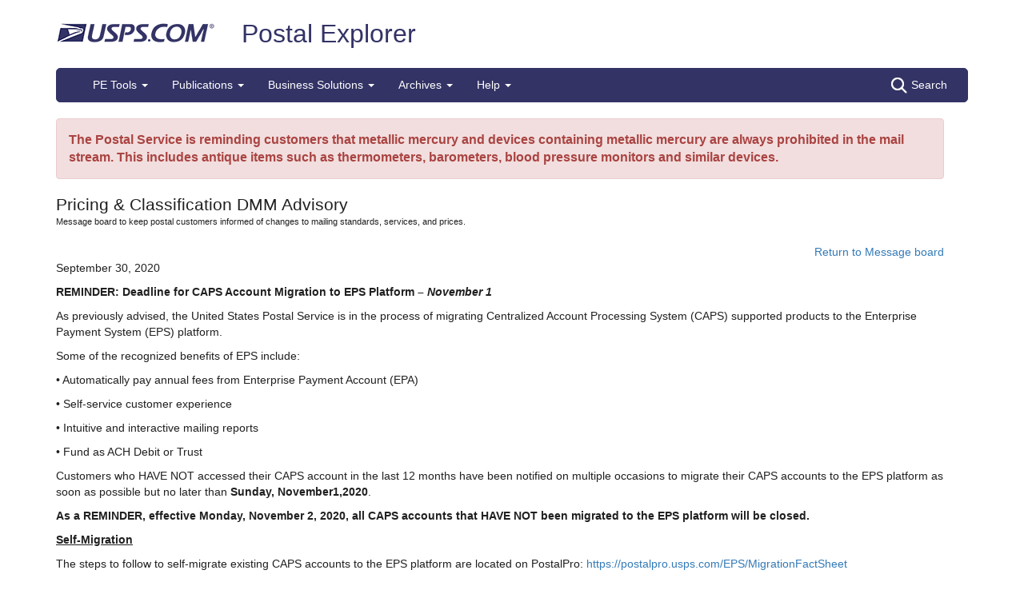

--- FILE ---
content_type: application/javascript
request_url: https://pe.usps.com/UmvKda2Yu/vmcOXg/cMA/S53VLLhS5NVhfhSara/HTwfBwVCYw/bhU9/cFxhSjoB
body_size: 177365
content:
(function(){if(typeof Array.prototype.entries!=='function'){Object.defineProperty(Array.prototype,'entries',{value:function(){var index=0;const array=this;return {next:function(){if(index<array.length){return {value:[index,array[index++]],done:false};}else{return {done:true};}},[Symbol.iterator]:function(){return this;}};},writable:true,configurable:true});}}());(function(){mJ();GLW();vMW();var Ag=function(){rg=["6[^D47Q*+ 8","8\x40 &Z:uW\']","P):","+:^:Ey8JVD*",":LG#","M\x40\x3f7z","4","42N*\f= D0UA4YNU","N-&F\'0)\n","$\b","&=","9./G+\"\x40>UG8VkH=%P2)/61\x07B","F^\"nXO<=Q","M71B:;/A ","\vcE","9\x07J 3I","\x00]_j1&):1:O \n&\feh","G7:X:BZ\"JX","#!","+:","9y!!","4==:\f","5\n=I,Ro\"LRQ7!W%\"=","A0T]2uRW=B&","pN\";O&n8G0&P|3TIzQS","!X\vSO4S",",+\"1","=i>BF","qSR,3O<=:C7","\r|\x07+/-*O\"&/s=H\x403QSF\x07\r","X3","SXX=G","i2VXS9&Lg\'\'}J73US[9VTO\x3f","D>Sm8\\X`,","b~( L(\v","&#1","\bU7",">|\nu","4+7/\x07R","Y","\n5R5B_pp","P^",":F","jH<7U)+t\rH1<\fDM%AMU1=MW\n!0(C","G6\fH:Ya1","\"_,VA%\\","LRd47N):","Lta ","[$]Yk\vF7=\'\x07","6s;H]","0HH\n7M\"<1/","",";H0V","Y7\r;9\x07","207`OH8","o7SA:]q!.+#8","\"6cD;=\"b)_.\"==~}!F+,iIr","!!\x00M+BF\x40^D(&J)",";^>LKPON5;V","U","- [>SKWSB- Q)--","\x00;)\v\x40,3E0O","\\2URW=U):4R 7","I0:X>SZ","VG3LU","\v&Q))",");","!1+","\nT*7P~:LA#]e=!H(>t\v\vC2 ","RK9\\D91L","4YIB0L","M2LO","PTE<7M","B,\v","_XU\f;N=!:8-\x40#\v7","QSE=*F\f","F=0","\vT,7s*OY%YMQ=6","/D\\","J53","\"M+GA%U","M[","U)*;/","NX50L","\x07R","B*\'I1Uk;]PD6&","\x07\rT%*&4C7\'!^6QZ\b^HO;","H.","MS76V3","/","-<8M\f=M8D\"WI\x40\v;D&\"","b","H\"V^U1=MWo)1)Bz=X:OZ\x00QSE7%\v+o}tBz>P\f$S~\x07}<B.81}I!-wO\nd\x40","r","\"&$I3DC2LOX7B\"<2g0\f=\x00C,U","w0Sy","<NA<QXd63A\"*","/\'2)","#V3/","8C(<e;uW\']","_H,<F4","T  _7","H:P","9\x07R$:5Z:OZ","0\v7m8D\x40#|\\U9","\b3D","#;I;`^%yMc91H!(","=. T$7"," <\x00","H+rM3n5}G)6PI1TCwN\\M-7!n $Ce(7A6R]>WSo9\x3fF","I. ","P{%","TO(\'W","=)\x07K","Cq\r\rUzs* C`nT;9^}M","WR*4","C(","D6\'N5/61\x07","L\x07\"<5",":\x07R$O:eO#Y","HHR0W3+","_HJ3]S","4^,U",".= H&\f;B,","$\x07G7","-c","k ;3X","M7","1G/023V*!J>\'^^{\x3f\x40+/\rK,\v7","<NB;]^U\v7O)\'!0&G1","3YH","3!5","##9","!.\nk$3I-","m<UG!]en:8F3","E9&F","\x07^6UO5TX","4-","=$1\vR","!E/","yB&\'3H5GB6KHU7\"E1-E#\r","<7U$+y4\f\x40*","v7\x3f_:","B7","7A","=L\"/:","1\\/MK\x07YDr=&V\x07","4-k4h"];};var qG=function BB(vk,xG){var pG=BB;do{switch(vk){case QJ:{if(Bb(Cl,NV.length)){do{tD()[NV[Cl]]=gB(AX(Cl,W5))?function(){return ng.apply(this,[lP,arguments]);}:function(){var bg=NV[Cl];return function(Ab,IA,k3,sb){var Cg=UA.call(null,XD,IA,DD,sb);tD()[bg]=function(){return Cg;};return Cg;};}();++Cl;}while(Bb(Cl,NV.length));}vk-=rt;}break;case WW:{for(var GV=fb;Bb(GV,Bg.length);GV++){var KD=El(Bg,GV);var wl=El(gg.gN,BT++);dv+=OZ(q4,[Dj(D5(Dj(KD,wl)),Wb(KD,wl))]);}vk+=sr;return dv;}break;case NK:{vk-=ZP;while(Bb(Lj,XQ.length)){Fb()[XQ[Lj]]=gB(AX(Lj,Zg))?function(){return ng.apply(this,[zN,arguments]);}:function(){var bX=XQ[Lj];return function(Hl,TA,GG,cv){var Ok=gg.call(null,Hl,P5,Fz,cv);Fb()[bX]=function(){return Ok;};return Ok;};}();++Lj;}}break;case dJ:{while(Bb(nv,Vj[CV[fb]])){xv()[Vj[nv]]=gB(AX(nv,Iz))?function(){kG=[];BB.call(this,w,[Vj]);return '';}:function(){var HV=Vj[nv];var hz=xv()[HV];return function(Lk,HG,dD,JG,Zb){if(B3(arguments.length,fb)){return hz;}var vB=BB(Q7,[m5,HG,dD,AB,Zb]);xv()[HV]=function(){return vB;};return vB;};}();++nv;}vk+=EL;}break;case tP:{for(var qO=fb;Bb(qO,rz.length);qO++){var xj=El(rz,qO);var BG=El(r5.lx,Rz++);mz+=OZ(q4,[Dj(Wb(D5(xj),D5(BG)),Wb(xj,BG))]);}return mz;}break;case t4:{Sj.pop();vk+=S;}break;case qK:{var CD=xG[gJ];r5=function(Tb,PQ){return BB.apply(this,[x7,arguments]);};return Aj(CD);}break;case s7:{vk=zx;for(var DB=fb;Bb(DB,dA[Fb()[Gj(fb)](Xk,Qg,kk,tG)]);DB=Cj(DB,jk)){var Nk=dA[B3(typeof JA()[tZ(V3)],'undefined')?JA()[tZ(Kb)](dg,MX,gB(fb),t5):JA()[tZ(jk)].call(null,mB,pB,gB([]),ZQ)](DB);var Tv=JV[Nk];Dl+=Tv;}}break;case Yw:{vk=l7;return LD;}break;case nM:{if(Bb(sg,U5.length)){do{JA()[U5[sg]]=gB(AX(sg,Kb))?function(){return ng.apply(this,[E7,arguments]);}:function(){var J5=U5[sg];return function(RZ,bz,Zk,pv){var UG=zl(RZ,bz,Qj,FB);JA()[J5]=function(){return UG;};return UG;};}();++sg;}while(Bb(sg,U5.length));}vk+=RS;}break;case QK:{vk=l7;while(Bb(Sb,Ez.length)){Q3()[Ez[Sb]]=gB(AX(Sb,XD))?function(){return sG.apply(this,[LS,arguments]);}:function(){var hA=Ez[Sb];return function(sz,zB){var nz=r5.call(null,sz,zB);Q3()[hA]=function(){return nz;};return nz;};}();++Sb;}}break;case EU:{if(Fl(v5,fb)){do{var zV=TX(AX(Cj(v5,mk),Sj[AX(Sj.length,jk)]),l5.length);var R5=El(KX,v5);var zD=El(l5,zV);bb+=OZ(q4,[Wb(Dj(D5(R5),zD),Dj(D5(zD),R5))]);v5--;}while(Fl(v5,fb));}vk=gM;}break;case Yt:{vk=l7;return kD;}break;case ZS:{while(Bb(x5,vQ.length)){var LX=El(vQ,x5);var JX=El(tX.xN,ED++);pg+=OZ(q4,[Dj(D5(Dj(LX,JX)),Wb(LX,JX))]);x5++;}vk+=WS;}break;case NJ:{var U5=xG[gJ];lk(U5[fb]);var sg=fb;vk-=CW;}break;case CN:{var NV=xG[gJ];vk=QJ;fB(NV[fb]);var Cl=fb;}break;case hJ:{Sj.push(AV);vk=l7;var UV={'\x33':tD()[VZ(jk)](mX,kB,rZ,t3),'\x39':Fb()[Gj(Iz)](qA,bj,GD,DU),'\x44':Fb()[Gj(dB)](S3,gB(gB({})),GD,wP),'\x4a':B3(typeof tD()[VZ(W5)],Cj([],[][[]]))?tD()[VZ(W5)](FQ,Oz,KQ,nl):tD()[VZ(Xz)].call(null,gB(gB([])),OL,P5,t3),'\x4b':JA()[tZ(fb)].apply(null,[NX,nt,pV,Vz]),'\x4e':B3(typeof Fb()[Gj(jk)],Cj([],[][[]]))?Fb()[Gj(Zg)](Xj,RG,kj,gj):Fb()[Gj(D3)](HB,pV,KQ,GJ),'\x4f':B3(typeof Q3()[rv(fb)],'undefined')?Q3()[rv(XD)](Ng,vG):Q3()[rv(fb)].apply(null,[w7,RX]),'\x50':Fg()[X3(fb)](vw,Vz,DD),'\x6a':Fb()[Gj(V3)](RX,Iz,rZ,sP),'\x70':B3(typeof tD()[VZ(fb)],Cj('',[][[]]))?tD()[VZ(W5)].call(null,s3,xz,BV,LZ):tD()[VZ(Iz)](HB,nP,EB,BV),'\x72':tD()[VZ(dB)](gB(gB([])),O7,gB(fb),dl)};var dQ;return dQ=function(L5){return BB(A7,[L5,UV]);},Sj.pop(),dQ;}break;case It:{return pg;}break;case HS:{vk=t4;for(var fj=fb;Bb(fj,Fj[Fb()[Gj(fb)](Xk,kZ,BV,hD)]);fj=Cj(fj,jk)){(function(){var EA=Fj[fj];var vV=Bb(fj,zj);Sj.push(bV);var VV=vV?tD()[VZ(fb)](YZ,cU,xV,I5):GB()[JZ(fb)](xX,Xz,fr);var nX=vV?N4[Fb()[Gj(Xz)](hO,dB,Qj,tS)]:N4[B3(typeof Fb()[Gj(Zg)],'undefined')?Fb()[Gj(Zg)](kV,gB(fb),E3,cX):Fb()[Gj(jk)].apply(null,[HD,mX,mX,IL])];var Tj=Cj(VV,EA);vU[Tj]=function(){var Tl=nX(Ul(EA));vU[Tj]=function(){return Tl;};return Tl;};Sj.pop();}());}}break;case x7:{var tB=xG[gJ];var kl=xG[SN];var mz=Cj([],[]);vk=tP;var Rz=TX(AX(tB,Sj[AX(Sj.length,jk)]),sj);var rz=JB[kl];}break;case jU:{var LD=Cj([],[]);Jg=AX(LT,Sj[AX(Sj.length,jk)]);vk=wr;}break;case zx:{var Bl;vk-=jr;return Sj.pop(),Bl=Dl,Bl;}break;case dM:{var nb=xG[gJ];vk+=qS;var MV=xG[SN];var Qv=xG[RL];var pg=Cj([],[]);var ED=TX(AX(nb,Sj[AX(Sj.length,jk)]),Yj);var vQ=rg[MV];var x5=fb;}break;case Lp:{vk-=BO;var dv=Cj([],[]);var BT=TX(AX(Qz,Sj[AX(Sj.length,jk)]),Il);var Bg=bQ[rA];}break;case d4:{while(Bb(mD,XZ[Hv[fb]])){HX()[XZ[mD]]=gB(AX(mD,qX))?function(){KB=[];BB.call(this,EL,[XZ]);return '';}:function(){var WA=XZ[mD];var SA=HX()[WA];return function(Lv,wZ,MA,Uj,K3,Wg){if(B3(arguments.length,fb)){return SA;}var EV=BB.apply(null,[VJ,[dB,wZ,Yg,gB(gB(fb)),K3,Wg]]);HX()[WA]=function(){return EV;};return EV;};}();++mD;}vk=l7;}break;case Qp:{vk+=K4;if(Bb(cD,EQ[cT[fb]])){do{PB()[EQ[cD]]=gB(AX(cD,jk))?function(){Mj=[];BB.call(this,x4,[EQ]);return '';}:function(){var VD=EQ[cD];var PV=PB()[VD];return function(Ml,cB,N5,mv){if(B3(arguments.length,fb)){return PV;}var SD=OZ(PU,[Ml,S3,N5,mv]);PB()[VD]=function(){return SD;};return SD;};}();++cD;}while(Bb(cD,EQ[cT[fb]]));}}break;case DS:{vk+=zO;if(B3(typeof dk,Hv[Xz])){dk=KB;}var kD=Cj([],[]);l3=AX(q3,Sj[AX(Sj.length,jk)]);}break;case gM:{return OZ(G4,[bb]);}break;case mt:{var WQ=BB(hJ,[]);var TT=m1?N4[Fb()[Gj(jk)](HD,gB(gB(fb)),Fz,bJ)]:N4[Fb()[Gj(Xz)].apply(null,[hO,SF,xX,Yp])];for(var hd=fb;Bb(hd,Oc[J2(typeof Fb()[Gj(Kb)],'undefined')?Fb()[Gj(fb)].call(null,Xk,rf,Zg,Fn):Fb()[Gj(Zg)].apply(null,[D2,f1,gB({}),Nn])]);hd=Cj(hd,jk)){z9[JA()[tZ(Xz)](d9,xd,Vz,q8)](TT(WQ(Oc[hd])));}var L2;vk=l7;return Sj.pop(),L2=z9,L2;}break;case A7:{var dA=xG[gJ];var JV=xG[SN];Sj.push(k1);var Dl=Q3()[rv(jk)](V6,E3);vk=s7;}break;case RL:{var Oc=xG[gJ];var m1=xG[SN];var z9=[];vk=mt;Sj.push(gq);}break;case P7:{while(LI(Vf,fb)){if(J2(B1[Hv[Zg]],N4[Hv[jk]])&&Fl(B1,dk[Hv[fb]])){if(z6(dk,KB)){kD+=OZ(q4,[l3]);}return kD;}if(B3(B1[Hv[Zg]],N4[Hv[jk]])){var nT=I2[dk[B1[fb]][fb]];var F1=BB(VJ,[FQ,Vf,nT,qX,Cj(l3,Sj[AX(Sj.length,jk)]),B1[jk]]);kD+=F1;B1=B1[fb];Vf-=ng(A4,[F1]);}else if(B3(dk[B1][Hv[Zg]],N4[Hv[jk]])){var nT=I2[dk[B1][fb]];var F1=BB(VJ,[gB(jk),Vf,nT,xV,Cj(l3,Sj[AX(Sj.length,jk)]),fb]);kD+=F1;Vf-=ng(A4,[F1]);}else{kD+=OZ(q4,[l3]);l3+=dk[B1];--Vf;};++B1;}vk=Yt;}break;case x4:{vk+=kP;var EQ=xG[gJ];var cD=fb;}break;case kx:{vk=EU;var fC=xG[gJ];var v9=xG[SN];var mk=xG[RL];var l5=R1[I9];var bb=Cj([],[]);var KX=R1[v9];var v5=AX(KX.length,jk);}break;case B4:{var Fj=xG[gJ];vk+=v7;var zj=xG[SN];var Ul=BB(hJ,[]);Sj.push(mm);}break;case wr:{while(LI(l9,fb)){if(J2(An[CV[Zg]],N4[CV[jk]])&&Fl(An,JH[CV[fb]])){if(z6(JH,kG)){LD+=OZ(q4,[Jg]);}return LD;}if(B3(An[CV[Zg]],N4[CV[jk]])){var Od=Yf[JH[An[fb]][fb]];var wd=BB(Q7,[Od,An[jk],Cj(Jg,Sj[AX(Sj.length,jk)]),xm,l9]);LD+=wd;An=An[fb];l9-=ng(KU,[wd]);}else if(B3(JH[An][CV[Zg]],N4[CV[jk]])){var Od=Yf[JH[An][fb]];var wd=BB(Q7,[Od,fb,Cj(Jg,Sj[AX(Sj.length,jk)]),FB,l9]);LD+=wd;l9-=ng(KU,[wd]);}else{LD+=OZ(q4,[Jg]);Jg+=JH[An];--l9;};++An;}vk-=X7;}break;case VJ:{var X0=xG[gJ];vk=DS;var Vf=xG[SN];var dk=xG[RL];var gn=xG[hr];var q3=xG[Op];var B1=xG[nW];}break;case Q7:{var JH=xG[gJ];var An=xG[SN];var LT=xG[RL];var q6=xG[hr];var l9=xG[Op];if(B3(typeof JH,CV[Xz])){JH=kG;}vk+=Qr;}break;case SN:{var bI=xG[gJ];gg=function(bC,Wm,Ad,P0){return BB.apply(this,[KU,arguments]);};return t9(bI);}break;case zp:{vk=QK;var Ez=xG[gJ];Aj(Ez[fb]);var Sb=fb;}break;case w:{vk=dJ;var Vj=xG[gJ];var nv=fb;}break;case r4:{var HE=xG[gJ];tX=function(fd,z0,qT){return BB.apply(this,[dM,arguments]);};vk=l7;return ME(HE);}break;case KU:{var rA=xG[gJ];var qC=xG[SN];vk=Lp;var O9=xG[RL];var Qz=xG[hr];}break;case fO:{var XQ=xG[gJ];vk+=jw;t9(XQ[fb]);var Lj=fb;}break;case EL:{var XZ=xG[gJ];var mD=fb;vk=d4;}break;}}while(vk!=l7);};var vc=function(){DH=["\x61\x70\x70\x6c\x79","\x66\x72\x6f\x6d\x43\x68\x61\x72\x43\x6f\x64\x65","\x53\x74\x72\x69\x6e\x67","\x63\x68\x61\x72\x43\x6f\x64\x65\x41\x74"];};var W6=function(){return OZ.apply(this,[cx,arguments]);};var VC=function(V1){return N4["Math"]["floor"](N4["Math"]["random"]()*V1["length"]);};var J2=function(NH,E2){return NH!==E2;};var DE=function UE(CR,Lm){'use strict';var km=UE;switch(CR){case ZK:{Sj.push(Gf);var H6=[tD()[VZ(d9)](Xn,NI,Iz,FQ),Fb()[Gj(s3)].apply(null,[Yg,XR,gB([]),S2]),xv()[F0(FR)].call(null,Yn,Q8,fE,gB(gB([])),J6),Q3()[rv(s3)](Tc,md),Fg()[X3(GD)].apply(null,[BC,D3,kj]),HX()[M2(xX)](I0,xX,d9,gB(jk),H2,tG),Fg()[X3(AB)].apply(null,[dE,XR,sj]),Fg()[X3(rf)](RF,Iq,Hc),PB()[I1(B9)].call(null,Rn,C9,FR,jq),JA()[tZ(GD)].call(null,m2,f2,t5,Yg),Fg()[X3(U8)](bn,qX,Yg),JA()[tZ(AB)](Kb,lS,Fz,rZ),Q3()[rv(md)].apply(null,[TE,rZ]),J2(typeof GB()[JZ(RG)],Cj([],[][[]]))?GB()[JZ(I0)](Iq,BV,UR):GB()[JZ(Qg)].apply(null,[FQ,Bq,NE]),Fg()[X3(d9)].apply(null,[Tr,V9,I6]),JA()[tZ(rf)].call(null,lI,q0,d9,V3),xv()[F0(Il)](BV,Gn,T0,Il,Il),PB()[I1(FB)](Yj,S3,sj,WC),GB()[JZ(wE)](gB([]),B9,Am),Fg()[X3(s3)](wm,rf,FB),JA()[tZ(U8)](AB,b0,BV,pH),Q3()[rv(KQ)](FC,q8),GB()[JZ(t3)](rE,Vz,lc),tD()[VZ(s3)].apply(null,[gB(gB(fb)),JE,KQ,zF]),J2(typeof Fb()[Gj(Il)],Cj('',[][[]]))?Fb()[Gj(md)].apply(null,[I9,gB(gB(fb)),FR,bR]):Fb()[Gj(Zg)].call(null,sm,gH,GE,I5),Fb()[Gj(KQ)](cR,P5,wE,Mm),tD()[VZ(md)](I0,kJ,rR,ZQ)];if(z6(typeof N4[tD()[VZ(N1)](Wc,JC,fb,B9)][Q3()[rv(RX)].call(null,SM,t5)],GB()[JZ(D3)](A8,qX,FE))){var X2;return Sj.pop(),X2=null,X2;}var x8=H6[Fb()[Gj(fb)](Xk,sj,QE,kV)];var Jc=Q3()[rv(jk)](Y6,E3);for(var Qc=fb;Bb(Qc,x8);Qc++){var lC=H6[Qc];if(J2(N4[J2(typeof tD()[VZ(dd)],'undefined')?tD()[VZ(N1)].call(null,rR,JC,fb,B9):tD()[VZ(W5)](gB(jk),Of,DD,wF)][Q3()[rv(RX)](SM,t5)][lC],undefined)){Jc=Q3()[rv(jk)](Y6,E3)[JA()[tZ(Il)].call(null,C9,B6,gB([]),Qj)](Jc,tD()[VZ(KQ)](KQ,EF,MF,C9))[B3(typeof JA()[tZ(sj)],'undefined')?JA()[tZ(Kb)](F2,DF,Hc,gB(fb)):JA()[tZ(Il)](C9,B6,gB([]),MF)](Qc);}}var W1;return Sj.pop(),W1=Jc,W1;}break;case kx:{Sj.push(pV);var WF;return WF=B3(typeof N4[Fg()[X3(Xz)].apply(null,[xF,I0,Cf])][PB()[I1(RG)].apply(null,[GD,D3,xV,FI])],J2(typeof tD()[VZ(RX)],'undefined')?tD()[VZ(J6)](gB([]),hm,gB(gB([])),Hc):tD()[VZ(W5)](P1,mE,GD,zm))||B3(typeof N4[Fg()[X3(Xz)].call(null,xF,I0,f1)][Q3()[rv(pV)](Y0,j1)],tD()[VZ(J6)](hO,hm,m5,Hc))||B3(typeof N4[B3(typeof Fg()[X3(qX)],Cj('',[][[]]))?Fg()[X3(Yn)](j6,MH,Gn):Fg()[X3(Xz)](xF,I0,gB(fb))][xv()[F0(Yn)](rE,E6,hC,GE,Wc)],tD()[VZ(J6)](xV,hm,rZ,Hc)),Sj.pop(),WF;}break;case x7:{Sj.push(nF);try{var mT=Sj.length;var Mq=gB(gB(gJ));var lm;return lm=gB(gB(N4[Fg()[X3(Xz)](nx,I0,GE)][xv()[F0(xV)](Xz,W5,rm,Yg,Il)])),Sj.pop(),lm;}catch(ET){Sj.splice(AX(mT,jk),Infinity,nF);var C1;return Sj.pop(),C1=gB([]),C1;}Sj.pop();}break;case Q7:{Sj.push(c0);try{var Kf=Sj.length;var Ic=gB(gB(gJ));var Ld;return Ld=gB(gB(N4[Fg()[X3(Xz)].apply(null,[P4,I0,fb])][Fg()[X3(md)](kR,FR,gB(fb))])),Sj.pop(),Ld;}catch(x2){Sj.splice(AX(Kf,jk),Infinity,c0);var gR;return Sj.pop(),gR=gB([]),gR;}Sj.pop();}break;case bO:{var bf;Sj.push(MH);return bf=gB(gB(N4[Fg()[X3(Xz)](dr,I0,bj)][Fg()[X3(KQ)](n4,Fz,Kb)])),Sj.pop(),bf;}break;case rO:{Sj.push(Rq);try{var qF=Sj.length;var JF=gB(SN);var TI=Cj(N4[Fg()[X3(RX)](ZW,s8,XD)](N4[Fg()[X3(Xz)].call(null,DN,I0,Fz)][Q3()[rv(S3)](sd,gH)]),OE(N4[Fg()[X3(RX)].call(null,ZW,s8,gB({}))](N4[J2(typeof Fg()[X3(RX)],Cj('',[][[]]))?Fg()[X3(Xz)].apply(null,[DN,I0,Iz]):Fg()[X3(Yn)].apply(null,[Ng,AC,Xz])][J2(typeof Q3()[rv(pV)],Cj([],[][[]]))?Q3()[rv(I0)](d1,HB):Q3()[rv(XD)](tq,IR)]),jk));TI+=Cj(OE(N4[J2(typeof Fg()[X3(dd)],Cj('',[][[]]))?Fg()[X3(RX)](ZW,s8,DD):Fg()[X3(Yn)](nn,G0,gB(gB(fb)))](N4[J2(typeof Fg()[X3(Il)],Cj('',[][[]]))?Fg()[X3(Xz)](DN,I0,md):Fg()[X3(Yn)](EC,Ed,Zg)][B3(typeof Fg()[X3(XD)],Cj('',[][[]]))?Fg()[X3(Yn)].apply(null,[MX,B9,SF]):Fg()[X3(pV)](c0,Y1,gB(jk))]),Zg),OE(N4[J2(typeof Fg()[X3(KQ)],Cj([],[][[]]))?Fg()[X3(RX)](ZW,s8,QE):Fg()[X3(Yn)].call(null,bV,kq,q8)](N4[Fg()[X3(Xz)].call(null,DN,I0,D3)][J2(typeof Q3()[rv(GD)],Cj('',[][[]]))?Q3()[rv(wE)](j7,DD):Q3()[rv(XD)](Td,Zq)]),Xz));TI+=Cj(OE(N4[Fg()[X3(RX)].call(null,ZW,s8,qX)](N4[Fg()[X3(Xz)](DN,I0,RG)][JA()[tZ(d9)](S3,M6,Yg,dl)]),Iz),OE(N4[Fg()[X3(RX)](ZW,s8,q8)](N4[Fg()[X3(Xz)](DN,I0,gB([]))][PB()[I1(EB)].call(null,[V6,jk],A8,Yj,d0)]),dB));TI+=Cj(OE(N4[Fg()[X3(RX)](ZW,s8,gB(gB(jk)))](N4[B3(typeof Fg()[X3(rf)],Cj([],[][[]]))?Fg()[X3(Yn)].call(null,xq,If,I6):Fg()[X3(Xz)].apply(null,[DN,I0,E3])][tD()[VZ(RX)](Cf,jE,BV,s3)]),W5),OE(N4[Fg()[X3(RX)](ZW,s8,J6)](N4[Fg()[X3(Xz)].call(null,DN,I0,rf)][Q3()[rv(t3)](r0,mB)]),sn[FB]));TI+=Cj(OE(N4[Fg()[X3(RX)](ZW,s8,kZ)](N4[Fg()[X3(Xz)](DN,I0,C9)][Fg()[X3(S3)](vr,f1,gB(gB([])))]),XD),OE(N4[Fg()[X3(RX)].apply(null,[ZW,s8,gB(gB(jk))])](N4[Fg()[X3(Xz)](DN,I0,gB(gB(fb)))][xv()[F0(Cf)].apply(null,[EB,Bm,d0,U2,J6])]),sn[RG]));TI+=Cj(OE(N4[Fg()[X3(RX)](ZW,s8,Zg)](N4[Fg()[X3(Xz)](DN,I0,xm)][HX()[M2(B9)](gH,sj,Gn,BV,d0,LH)]),Kb),OE(N4[Fg()[X3(RX)].call(null,ZW,s8,MF)](N4[Fg()[X3(Xz)](DN,I0,gB(jk))][tD()[VZ(pV)].call(null,RX,OI,SF,md)]),Qg));TI+=Cj(OE(N4[Fg()[X3(RX)].apply(null,[ZW,s8,gB({})])](N4[Fg()[X3(Xz)](DN,I0,M1)][J2(typeof xv()[F0(xX)],Cj(Q3()[rv(jk)](Q0,E3),[][[]]))?xv()[F0(J6)].apply(null,[sj,KQ,d0,J6,Cf]):xv()[F0(Iz)](D3,tm,ZI,FQ,F8)]),sn[EB]),OE(N4[Fg()[X3(RX)].apply(null,[ZW,s8,Zg])](N4[Fg()[X3(Xz)].call(null,DN,I0,dd)][Q3()[rv(Iq)](vm,Qj)]),FR));TI+=Cj(OE(N4[Fg()[X3(RX)].call(null,ZW,s8,rE)](N4[Fg()[X3(Xz)](DN,I0,Ym)][GB()[JZ(Iq)].apply(null,[P1,kZ,L0])]),Il),OE(N4[Fg()[X3(RX)].apply(null,[ZW,s8,lI])](N4[Fg()[X3(Xz)](DN,I0,Xz)][tD()[VZ(S3)](dd,W9,Qj,Lc)]),Yn));TI+=Cj(OE(N4[Fg()[X3(RX)](ZW,s8,m5)](N4[J2(typeof Fg()[X3(d9)],'undefined')?Fg()[X3(Xz)].apply(null,[DN,I0,wE]):Fg()[X3(Yn)](xI,E1,qA)][GB()[JZ(C9)].call(null,Xn,N1,L1)]),qX),OE(N4[Fg()[X3(RX)](ZW,s8,Gn)](N4[Fg()[X3(Xz)].call(null,DN,I0,P5)][HX()[M2(FB)](gB(gB({})),Cf,dB,W5,d0,J1)]),xV));TI+=Cj(OE(N4[Fg()[X3(RX)](ZW,s8,P1)](N4[Fg()[X3(Xz)].call(null,DN,I0,GE)][Fb()[Gj(RX)].apply(null,[Kb,Yj,fb,FM])]),Cf),OE(N4[Fg()[X3(RX)].call(null,ZW,s8,GE)](N4[Fg()[X3(Xz)](DN,I0,d9)][PB()[I1(A8)].call(null,K6,I0,sj,d0)]),vU[Fg()[X3(I0)](GW,md,S3)]()));TI+=Cj(OE(N4[J2(typeof Fg()[X3(xX)],Cj('',[][[]]))?Fg()[X3(RX)].apply(null,[ZW,s8,gB(fb)]):Fg()[X3(Yn)].call(null,jI,Qn,gB([]))](N4[Fg()[X3(Xz)](DN,I0,gB(fb))][Fb()[Gj(pV)].call(null,k1,f1,Fz,Xm)]),sj),OE(N4[Fg()[X3(RX)].call(null,ZW,s8,Qg)](N4[Fg()[X3(Xz)](DN,I0,gB(fb))][Fg()[X3(wE)].apply(null,[RR,ZQ,m5])]),hO));TI+=Cj(OE(N4[Fg()[X3(RX)](ZW,s8,rf)](N4[Fg()[X3(Xz)](DN,I0,xX)][JA()[tZ(s3)].apply(null,[Iz,qn,kk,pH])]),vU[J2(typeof tD()[VZ(Yn)],'undefined')?tD()[VZ(I0)](gB(jk),nd,kk,Qg):tD()[VZ(W5)](QE,SF,gB(jk),UI)]()),OE(N4[Fg()[X3(RX)](ZW,s8,gB(gB(fb)))](N4[Fg()[X3(Xz)](DN,I0,gH)][HX()[M2(RG)].apply(null,[pH,hO,m5,MF,d0,I6])]),sn[A8]));TI+=Cj(OE(N4[Fg()[X3(RX)].apply(null,[ZW,s8,pV])](N4[B3(typeof Fg()[X3(kZ)],'undefined')?Fg()[X3(Yn)](QR,Qm,Yg):Fg()[X3(Xz)].call(null,DN,I0,md)][JA()[tZ(md)](RX,vC,gB(gB(jk)),s3)]),V9),OE(N4[Fg()[X3(RX)](ZW,s8,Iz)](N4[Fg()[X3(Xz)].call(null,DN,I0,hO)][Fb()[Gj(S3)].apply(null,[SF,xm,gB(fb),En])]),Sc));TI+=Cj(OE(N4[Fg()[X3(RX)].call(null,ZW,s8,gB({}))](N4[Fg()[X3(Xz)].call(null,DN,I0,m5)][JA()[tZ(KQ)].apply(null,[Qj,TF,gB(gB(fb)),c8])]),xX),OE(N4[Fg()[X3(RX)].apply(null,[ZW,s8,BV])](N4[Fg()[X3(Xz)](DN,I0,Kb)][GB()[JZ(cF)](Fz,IF,JC)]),B9));TI+=Cj(OE(N4[Fg()[X3(RX)](ZW,s8,jk)](N4[Fg()[X3(Xz)](DN,I0,gB(gB({})))][Q3()[rv(C9)](Hw,qm)]),FB),OE(N4[Fg()[X3(RX)](ZW,s8,gB(fb))](N4[Fg()[X3(Xz)](DN,I0,U8)][Fb()[Gj(I0)](t3,Wc,Qj,qP)]),RG));TI+=Cj(OE(N4[Fg()[X3(RX)](ZW,s8,S3)](N4[Fg()[X3(Xz)].call(null,DN,I0,ZQ)][HX()[M2(EB)](Fz,hO,QE,Iq,L9,K8)]),sn[GE]),OE(N4[Fg()[X3(RX)](ZW,s8,qX)](N4[Fg()[X3(Xz)](DN,I0,gB(fb))][Fb()[Gj(wE)](f1,rf,RG,DU)]),A8));TI+=Cj(Cj(OE(N4[Fg()[X3(RX)](ZW,s8,Gq)](N4[tD()[VZ(D3)](kZ,Km,gB(gB(jk)),pH)][Q3()[rv(cF)].apply(null,[CT,I6])]),GE),OE(N4[Fg()[X3(RX)](ZW,s8,SF)](N4[Fg()[X3(Xz)](DN,I0,QE)][tD()[VZ(wE)](Qj,Z7,gB({}),bj)]),sn[kj])),OE(N4[Fg()[X3(RX)](ZW,s8,s3)](N4[Fg()[X3(Xz)].apply(null,[DN,I0,Il])][Fg()[X3(t3)].call(null,wF,QE,SF)]),kZ));var SE;return SE=TI[HX()[M2(FR)](gB(jk),XD,Gn,Wc,cq,Aq)](),Sj.pop(),SE;}catch(jd){Sj.splice(AX(qF,jk),Infinity,Rq);var tf;return tf=Fb()[Gj(dB)](S3,FQ,wE,XC),Sj.pop(),tf;}Sj.pop();}break;case G4:{var VR=Lm[gJ];Sj.push(PC);try{var z8=Sj.length;var p2=gB([]);if(B3(VR[tD()[VZ(N1)](gB(fb),B,ZQ,B9)][B3(typeof GB()[JZ(B9)],Cj('',[][[]]))?GB()[JZ(Qg)](gB(gB([])),x6,Md):GB()[JZ(F2)].apply(null,[gH,M1,cK])],undefined)){var Q1;return Q1=GB()[JZ(qA)](cF,Xn,QP),Sj.pop(),Q1;}if(B3(VR[tD()[VZ(N1)].call(null,GD,B,YZ,B9)][GB()[JZ(F2)](Vz,M1,cK)],gB(gB(gJ)))){var tR;return tR=Fb()[Gj(dB)].call(null,S3,f1,EB,ZM),Sj.pop(),tR;}var rn;return rn=Fb()[Gj(Iz)](qA,gB(jk),QE,HK),Sj.pop(),rn;}catch(Qq){Sj.splice(AX(z8,jk),Infinity,PC);var gF;return gF=xv()[F0(sj)].apply(null,[ZQ,lI,PF,gB(gB(fb)),Zg]),Sj.pop(),gF;}Sj.pop();}break;case Rr:{var pq=Lm[gJ];var q2=Lm[SN];Sj.push(bE);if(HF(typeof N4[J2(typeof tD()[VZ(N1)],'undefined')?tD()[VZ(D3)](d9,Ir,QE,pH):tD()[VZ(W5)].call(null,gB(gB({})),Wd,FR,BC)][HX()[M2(A8)](gB([]),W5,Ym,Kb,If,Mm)],GB()[JZ(D3)].apply(null,[qA,qX,dO]))){N4[tD()[VZ(D3)](gB(fb),Ir,ZQ,pH)][B3(typeof HX()[M2(Yn)],'undefined')?HX()[M2(qX)].call(null,rR,jC,Xz,Cf,r6,DI):HX()[M2(A8)](U8,W5,ld,dB,If,Mm)]=Q3()[rv(jk)].apply(null,[ON,E3])[JA()[tZ(Il)](C9,Qf,V9,t3)](pq,xv()[F0(Zg)].apply(null,[jk,Om,vF,Il,jk]))[JA()[tZ(Il)].call(null,C9,Qf,gB(gB(fb)),dB)](q2,HX()[M2(GE)](gB(gB([])),KQ,S3,A8,xE,O2));}Sj.pop();}break;case gJ:{var T2=Lm[gJ];var wH=Lm[SN];Sj.push(AF);if(gB(n9(T2,wH))){throw new (N4[Fb()[Gj(J6)].apply(null,[cF,m5,Qj,xW])])(tD()[VZ(t3)](Zg,U9,dl,P1));}Sj.pop();}break;case E7:{var kd=Lm[gJ];var Gm=Lm[SN];Sj.push(mI);var YT=Gm[tD()[VZ(Gq)](QE,sM,t5,I8)];var Pc=Gm[HX()[M2(Gn)](f1,W5,kj,V3,Jd,g6)];var KH=Gm[xv()[F0(V9)].apply(null,[Yj,mn,dg,Qg,Qg])];var xH=Gm[PB()[I1(dl)](k0,pV,qX,Dq)];var C0=Gm[Fb()[Gj(R2)](g0,AB,N1,Kn)];var ln=Gm[JA()[tZ(qA)](CC,WO,gB({}),gB(gB({})))];var P8=Gm[JA()[tZ(wE)].apply(null,[md,I,pV,GE])];var Pn=Gm[xv()[F0(Sc)](dB,zC,Jd,HB,Yn)];var E9;return E9=Q3()[rv(jk)].call(null,M9,E3)[JA()[tZ(Il)].apply(null,[C9,pR,FQ,gH])](kd)[JA()[tZ(Il)](C9,pR,AB,t5)](YT,B3(typeof tD()[VZ(FB)],Cj('',[][[]]))?tD()[VZ(W5)](ZQ,Xf,t5,RE):tD()[VZ(KQ)].apply(null,[Cf,IC,gB(jk),C9]))[JA()[tZ(Il)](C9,pR,BV,gB(gB(fb)))](Pc,tD()[VZ(KQ)](Fz,IC,D3,C9))[J2(typeof JA()[tZ(Gn)],Cj('',[][[]]))?JA()[tZ(Il)].call(null,C9,pR,Iq,Qg):JA()[tZ(Kb)](F9,E0,dl,QE)](KH,tD()[VZ(KQ)](Xz,IC,B9,C9))[JA()[tZ(Il)](C9,pR,N1,Iq)](xH,tD()[VZ(KQ)](GE,IC,ld,C9))[B3(typeof JA()[tZ(s3)],Cj('',[][[]]))?JA()[tZ(Kb)](s3,Wf,GE,kZ):JA()[tZ(Il)].call(null,C9,pR,ld,Fz)](C0,tD()[VZ(KQ)](qX,IC,Sc,C9))[JA()[tZ(Il)].apply(null,[C9,pR,gB(fb),dd])](ln,tD()[VZ(KQ)].call(null,U8,IC,rf,C9))[JA()[tZ(Il)](C9,pR,V3,dl)](P8,tD()[VZ(KQ)](ld,IC,V3,C9))[JA()[tZ(Il)].call(null,C9,pR,Gq,Fz)](Pn,Fb()[Gj(Yj)].call(null,Cf,Kd,gB(gB(fb)),Y6)),Sj.pop(),E9;}break;case B4:{var LC=gB(SN);Sj.push(IC);try{var zf=Sj.length;var hE=gB({});if(N4[Fg()[X3(Xz)].apply(null,[Uw,I0,dl])][Fg()[X3(md)](hm,FR,S3)]){N4[B3(typeof Fg()[X3(Sc)],'undefined')?Fg()[X3(Yn)](sm,m2,dl):Fg()[X3(Xz)](Uw,I0,gB(gB(jk)))][Fg()[X3(md)](hm,FR,gB(jk))][J2(typeof JA()[tZ(d9)],'undefined')?JA()[tZ(mX)].apply(null,[g0,TP,gB(gB(jk)),lI]):JA()[tZ(Kb)].call(null,BC,RI,I0,gB(jk))](Q3()[rv(m5)](wF,A8),tD()[VZ(rR)](gH,IJ,gB(gB(jk)),wE));N4[Fg()[X3(Xz)](Uw,I0,Kd)][Fg()[X3(md)](hm,FR,lI)][GB()[JZ(t5)](gB({}),C9,EC)](J2(typeof Q3()[rv(AB)],Cj('',[][[]]))?Q3()[rv(m5)](wF,A8):Q3()[rv(XD)](w2,VH));LC=gB(gB([]));}}catch(ER){Sj.splice(AX(zf,jk),Infinity,IC);}var lq;return Sj.pop(),lq=LC,lq;}break;case Wp:{Sj.push(xn);var YF=Q3()[rv(HB)].apply(null,[j6,A2]);var J9=Fb()[Gj(pH)](FR,f1,XD,N2);for(var sI=fb;Bb(sI,GI);sI++)YF+=J9[JA()[tZ(jk)].call(null,mB,lf,ld,ld)](N4[B3(typeof Fb()[Gj(Xz)],'undefined')?Fb()[Gj(Zg)].call(null,En,QE,M1,Sn):Fb()[Gj(SF)](xV,gB(gB([])),Kd,mq)][GB()[JZ(pV)].call(null,t3,Zc,Fc)](qf(N4[Fb()[Gj(SF)].apply(null,[xV,RX,gB(jk),mq])][HX()[M2(hO)](dl,W5,GE,xX,Tm,Kc)](),J9[Fb()[Gj(fb)](Xk,gB(gB(fb)),gB(gB([])),k0)])));var Sq;return Sj.pop(),Sq=YF,Sq;}break;case VL:{var wc=Lm[gJ];Sj.push(gm);var Tq=J2(typeof GB()[JZ(XR)],'undefined')?GB()[JZ(qA)].apply(null,[gB(gB(fb)),Xn,zR]):GB()[JZ(Qg)].apply(null,[C9,qR,IE]);try{var JR=Sj.length;var j2=gB(SN);if(wc[tD()[VZ(N1)](M1,DC,XR,B9)][HX()[M2(kk)](P5,SF,t5,gB(gB(jk)),ZF,sj)]){var OF=wc[tD()[VZ(N1)](B9,DC,d9,B9)][HX()[M2(kk)](Wc,SF,f1,Iq,ZF,sj)][HX()[M2(FR)].call(null,E3,XD,U8,d9,Hq,Aq)]();var WE;return Sj.pop(),WE=OF,WE;}else{var w6;return Sj.pop(),w6=Tq,w6;}}catch(FF){Sj.splice(AX(JR,jk),Infinity,gm);var r2;return Sj.pop(),r2=Tq,r2;}Sj.pop();}break;case dM:{var Kq=Lm[gJ];Sj.push(kI);var QF=xv()[F0(B9)].apply(null,[Yg,Vn,Eq,DD,Zg]);var E8=xv()[F0(B9)](QE,Vn,Eq,Iz,Zg);if(Kq[tD()[VZ(D3)].apply(null,[R2,lF,QE,pH])]){var Hm=Kq[B3(typeof tD()[VZ(U8)],Cj([],[][[]]))?tD()[VZ(W5)].call(null,Gn,p8,I0,Yq):tD()[VZ(D3)](RX,lF,V3,pH)][Q3()[rv(Fz)](w2,Aq)](JA()[tZ(FQ)].apply(null,[Kd,t8,IF,t3]));var LR=Hm[HX()[M2(dd)].apply(null,[D3,Kb,jk,EB,DR,fq])](tD()[VZ(t5)](t3,jI,wE,CC));if(LR){var Qd=LR[Fb()[Gj(XR)](pH,jk,F2,YI)](B3(typeof Q3()[rv(FQ)],Cj('',[][[]]))?Q3()[rv(XD)](A6,Km):Q3()[rv(QE)](kF,ZQ));if(Qd){QF=LR[Q3()[rv(f1)](AR,F2)](Qd[PB()[I1(kk)](cF,c8,hO,cn)]);E8=LR[J2(typeof Q3()[rv(AB)],Cj([],[][[]]))?Q3()[rv(f1)].apply(null,[AR,F2]):Q3()[rv(XD)].call(null,Dq,MI)](Qd[B3(typeof PB()[I1(GE)],Cj([],[][[]]))?PB()[I1(jk)].apply(null,[XR,I6,p1,kC]):PB()[I1(dd)](jI,BV,Wc,cn)]);}}}var GC;return GC=ng(RL,[GB()[JZ(pH)].call(null,gB(gB(jk)),xm,kB),QF,JA()[tZ(IF)].apply(null,[j1,gt,XD,hO]),E8]),Sj.pop(),GC;}break;case EJ:{var nc=Lm[gJ];Sj.push(Jm);var NF;return NF=gB(gB(nc[B3(typeof tD()[VZ(f1)],Cj([],[][[]]))?tD()[VZ(W5)].call(null,gB(gB([])),Y1,Il,CF):tD()[VZ(N1)](t5,O5,Wc,B9)]))&&gB(gB(nc[tD()[VZ(N1)].call(null,YZ,O5,Fz,B9)][Q3()[rv(RX)].apply(null,[AD,t5])]))&&nc[tD()[VZ(N1)].call(null,P5,O5,RX,B9)][Q3()[rv(RX)](AD,t5)][fb]&&B3(nc[J2(typeof tD()[VZ(Iz)],'undefined')?tD()[VZ(N1)](U2,O5,P5,B9):tD()[VZ(W5)](kj,r0,rZ,PH)][Q3()[rv(RX)](AD,t5)][fb][HX()[M2(FR)](HB,XD,hO,gB(jk),wD,Aq)](),GB()[JZ(YZ)].apply(null,[q8,I0,sl]))?Fb()[Gj(Iz)](qA,rE,FR,gD):Fb()[Gj(dB)](S3,Yn,Gq,nB),Sj.pop(),NF;}break;case fW:{var B0=Lm[gJ];Sj.push(jC);var nI=B0[tD()[VZ(N1)](ld,JI,GE,B9)][Fg()[X3(t5)](qn,Gq,t3)];if(nI){var l1=nI[HX()[M2(FR)](QE,XD,Yj,ZQ,m6,Aq)]();var bd;return Sj.pop(),bd=l1,bd;}else{var pF;return pF=GB()[JZ(qA)](kj,Xn,BH),Sj.pop(),pF;}Sj.pop();}break;case Wr:{Sj.push(Sm);throw new (N4[Fb()[Gj(J6)].call(null,cF,U8,md,bD)])(Fb()[Gj(U2)](D3,s3,MF,gG));}break;case DO:{var Wq=Lm[gJ];Sj.push(Lq);if(J2(typeof N4[B3(typeof PB()[I1(FR)],'undefined')?PB()[I1(jk)].call(null,f0,Qg,dC,L6):PB()[I1(fb)](sR,Xz,W5,HR)],GB()[JZ(D3)](AB,qX,VX))&&HF(Wq[N4[PB()[I1(fb)](sR,dB,W5,HR)][Q3()[rv(kj)].call(null,Rm,hO)]],null)||HF(Wq[Q3()[rv(kZ)](Nm,Sc)],null)){var sE;return sE=N4[Fb()[Gj(FR)](EB,SF,GE,Q8)][Fb()[Gj(Ym)](dn,pH,Cf,DI)](Wq),Sj.pop(),sE;}Sj.pop();}break;case vN:{var Pd=Lm[gJ];var S6=Lm[SN];Sj.push(Dm);if(z6(S6,null)||LI(S6,Pd[B3(typeof Fb()[Gj(kZ)],Cj('',[][[]]))?Fb()[Gj(Zg)].call(null,Lq,gB(gB(jk)),Zg,RX):Fb()[Gj(fb)](Xk,S3,GE,Jv)]))S6=Pd[Fb()[Gj(fb)](Xk,E3,FR,Jv)];for(var xf=fb,WH=new (N4[Fb()[Gj(FR)](EB,hO,gB(gB({})),vd)])(S6);Bb(xf,S6);xf++)WH[xf]=Pd[xf];var Nq;return Sj.pop(),Nq=WH,Nq;}break;case Q:{var p0=Lm[gJ];Sj.push(Hc);var Q2=Q3()[rv(jk)].call(null,Q9,E3);var RT=Q3()[rv(jk)](Q9,E3);var YR=Q3()[rv(Xn)].call(null,Rq,NX);var NR=[];try{var Y2=Sj.length;var kH=gB(gB(gJ));try{Q2=p0[tD()[VZ(XR)](kk,Sn,pV,c8)];}catch(qE){Sj.splice(AX(Y2,jk),Infinity,Hc);if(qE[GB()[JZ(SF)].call(null,I0,E3,vE)][J2(typeof GB()[JZ(Kb)],'undefined')?GB()[JZ(IF)].call(null,ld,dl,W8):GB()[JZ(Qg)].call(null,Xn,vC,ZC)](YR)){Q2=J2(typeof xv()[F0(xV)],Cj(Q3()[rv(jk)].call(null,Q9,E3),[][[]]))?xv()[F0(RG)](Xz,E6,Nf,MF,jk):xv()[F0(Iz)](U8,jR,Cf,gB(jk),jR);}}var sC=N4[B3(typeof Fb()[Gj(YZ)],Cj('',[][[]]))?Fb()[Gj(Zg)].call(null,BE,BV,Gn,kB):Fb()[Gj(SF)].apply(null,[xV,gB(fb),d9,En])][GB()[JZ(pV)](s3,Zc,gE)](qf(N4[Fb()[Gj(SF)].apply(null,[xV,B9,B9,En])][HX()[M2(hO)](qX,W5,R2,t5,PE,Kc)](),cI))[HX()[M2(FR)](N1,XD,Yg,xX,Pq,Aq)]();p0[tD()[VZ(XR)](Xz,Sn,Zg,c8)]=sC;RT=J2(p0[B3(typeof tD()[VZ(Xn)],Cj('',[][[]]))?tD()[VZ(W5)].apply(null,[W5,q8,t3,R6]):tD()[VZ(XR)].call(null,kk,Sn,D3,c8)],sC);NR=[ng(RL,[GB()[JZ(dB)](gB(gB(jk)),f1,j0),Q2]),ng(RL,[GB()[JZ(Xz)](wE,xV,nm),Dj(RT,jk)[HX()[M2(FR)].apply(null,[kZ,XD,U8,kk,Pq,Aq])]()])];var D8;return Sj.pop(),D8=NR,D8;}catch(Dd){Sj.splice(AX(Y2,jk),Infinity,Hc);NR=[ng(RL,[GB()[JZ(dB)].apply(null,[xV,f1,j0]),Q2]),ng(RL,[GB()[JZ(Xz)].apply(null,[gB(gB({})),xV,nm]),RT])];}var T8;return Sj.pop(),T8=NR,T8;}break;}};var V8=function(EE,X6){return EE^X6;};var Zm=function Yc(d8,sF){'use strict';var wR=Yc;switch(d8){case Hp:{var V2=sF[gJ];var nC=sF[SN];Sj.push(wE);if(z6(nC,null)||LI(nC,V2[Fb()[Gj(fb)](Xk,P1,F2,GI)]))nC=V2[Fb()[Gj(fb)](Xk,J6,xX,GI)];for(var pI=fb,zd=new (N4[Fb()[Gj(FR)](EB,gB(gB([])),dB,I8)])(nC);Bb(pI,nC);pI++)zd[pI]=V2[pI];var bH;return Sj.pop(),bH=zd,bH;}break;case nW:{var II=sF[gJ];var Mn=sF[SN];Sj.push(Cm);var Im=z6(null,II)?null:HF(GB()[JZ(D3)](gB(gB([])),qX,B),typeof N4[PB()[I1(fb)](sR,SF,W5,zq)])&&II[N4[PB()[I1(fb)].call(null,sR,N1,W5,zq)][Q3()[rv(kj)](sH,hO)]]||II[Q3()[rv(kZ)].apply(null,[k9,Sc])];if(HF(null,Im)){var cm,Z6,SC,MC,bF=[],A9=gB(fb),rH=gB(sn[V9]);try{var Z1=Sj.length;var Dc=gB({});if(SC=(Im=Im.call(II))[GB()[JZ(A8)].call(null,md,cF,DX)],B3(fb,Mn)){if(J2(N4[tD()[VZ(Il)](xX,Cc,Iz,Yj)](Im),Im)){Dc=gB(gB([]));return;}A9=gB(jk);}else for(;gB(A9=(cm=SC.call(Im))[GB()[JZ(kj)](B9,Rf,AE)])&&(bF[JA()[tZ(Xz)](d9,xR,gB(jk),P1)](cm[JA()[tZ(D3)].call(null,Iq,mf,B9,IF)]),J2(bF[Fb()[Gj(fb)](Xk,kj,cF,pE)],Mn));A9=gB(fb));}catch(J0){rH=gB(fb),Z6=J0;}finally{Sj.splice(AX(Z1,jk),Infinity,Cm);try{var Vc=Sj.length;var Gd=gB(SN);if(gB(A9)&&HF(null,Im[GB()[JZ(GE)].call(null,DD,sj,cj)])&&(MC=Im[J2(typeof GB()[JZ(rf)],'undefined')?GB()[JZ(GE)](Iq,sj,cj):GB()[JZ(Qg)](Yg,kq,gc)](),J2(N4[tD()[VZ(Il)].call(null,N1,Cc,f1,Yj)](MC),MC))){Gd=gB(gB([]));return;}}finally{Sj.splice(AX(Vc,jk),Infinity,Cm);if(Gd){Sj.pop();}if(rH)throw Z6;}if(Dc){Sj.pop();}}var W2;return Sj.pop(),W2=bF,W2;}Sj.pop();}break;case LL:{var j9=sF[gJ];Sj.push(kf);if(N4[Fb()[Gj(FR)](EB,Yn,qX,jH)][J2(typeof GB()[JZ(fb)],Cj('',[][[]]))?GB()[JZ(FQ)].apply(null,[Ym,md,N8]):GB()[JZ(Qg)](gB(gB(jk)),gC,XH)](j9)){var S1;return Sj.pop(),S1=j9,S1;}Sj.pop();}break;case WP:{var SH=sF[gJ];return SH;}break;case CS:{Sj.push(Tn);if(gB(Tf(tD()[VZ(FQ)](RG,xA,gB([]),Td),N4[tD()[VZ(N1)].apply(null,[FQ,cA,kk,B9])]))){var Hd;return Sj.pop(),Hd=null,Hd;}var R0=N4[J2(typeof tD()[VZ(V3)],'undefined')?tD()[VZ(N1)].call(null,gB({}),cA,Xn,B9):tD()[VZ(W5)].call(null,Il,Jd,Qg,dC)][tD()[VZ(FQ)](wE,xA,rE,Td)];var H9=R0[J2(typeof Fg()[X3(Xn)],'undefined')?Fg()[X3(rE)].call(null,QT,jk,Xz):Fg()[X3(Yn)](l0,s2,U8)];var zI=R0[PB()[I1(d9)].call(null,I6,J6,Xz,AI)];var g1=R0[PB()[I1(SF)].apply(null,[xz,qA,Iz,m0])];var U1;return U1=[H9,B3(zI,fb)?fb:LI(zI,fb)?m8(sn[V9]):m8(vU[Fg()[X3(qA)](mf,hI,Wc)]()),g1||tD()[VZ(lI)](gB(gB(fb)),LB,Il,FB)],Sj.pop(),U1;}break;case fO:{var Z9={};Sj.push(Y1);var Pf={};try{var Mf=Sj.length;var c9=gB(gB(gJ));var fI=new (N4[tD()[VZ(Yg)](Fz,Bj,S3,A8)])(fb,fb)[HX()[M2(dd)](E3,Kb,AB,gB(gB(jk)),bm,fq)](tD()[VZ(t5)](C9,Fd,I0,CC));var NC=fI[Fb()[Gj(XR)](pH,Cf,pH,Lf)](Q3()[rv(QE)].call(null,zC,ZQ));var K0=fI[Q3()[rv(f1)](Q9,F2)](NC[PB()[I1(kk)].apply(null,[cF,A8,hO,sm])]);var c2=fI[Q3()[rv(f1)].apply(null,[Q9,F2])](NC[PB()[I1(dd)](jI,sj,Wc,sm)]);Z9=ng(RL,[J2(typeof Fg()[X3(B9)],Cj('',[][[]]))?Fg()[X3(lI)](W0,Qj,c8):Fg()[X3(Yn)](df,IC,Qj),K0,xv()[F0(kj)].apply(null,[jk,K8,r8,gB(jk),XD]),c2]);var P2=new (N4[tD()[VZ(Yg)](dB,Bj,gB(gB({})),A8)])(fb,fb)[B3(typeof HX()[M2(EB)],'undefined')?HX()[M2(qX)].apply(null,[Fz,Yg,FQ,xV,rR,YC]):HX()[M2(dd)](Hc,Kb,t5,MF,bm,fq)](GB()[JZ(Yg)].apply(null,[gB(jk),T1,rd]));var nE=P2[Fb()[Gj(XR)](pH,M1,S3,Lf)](Q3()[rv(QE)](zC,ZQ));var Q6=P2[Q3()[rv(f1)](Q9,F2)](nE[PB()[I1(kk)].apply(null,[cF,wE,hO,sm])]);var Bf=P2[J2(typeof Q3()[rv(bj)],'undefined')?Q3()[rv(f1)](Q9,F2):Q3()[rv(XD)](x9,zm)](nE[PB()[I1(dd)].call(null,jI,sj,Wc,sm)]);Pf=ng(RL,[JA()[tZ(I6)].apply(null,[cF,Z0,gB([]),AB]),Q6,HX()[M2(I0)].call(null,C9,V3,SF,IF,r8,fb),Bf]);}finally{Sj.splice(AX(Mf,jk),Infinity,Y1);var tH;return tH=ng(RL,[Fg()[X3(ld)].apply(null,[Fc,SF,t5]),Z9[Fg()[X3(lI)](W0,Qj,Qg)]||null,Q3()[rv(Kd)].apply(null,[kE,M1]),Z9[xv()[F0(kj)](R2,K8,r8,Yg,XD)]||null,HX()[M2(RX)](Il,Kb,xm,Qj,bm,Hf),Pf[JA()[tZ(I6)](cF,Z0,bj,dd)]||null,B3(typeof Fg()[X3(md)],'undefined')?Fg()[X3(Yn)](dq,XF,t3):Fg()[X3(P5)].call(null,UR,pV,gB(gB([]))),Pf[HX()[M2(I0)](f1,V3,pV,Iq,r8,fb)]||null]),Sj.pop(),tH;}Sj.pop();}break;case Op:{var dI=sF[gJ];Sj.push(b6);if(B3([Fg()[X3(M1)](BI,dl,Iz),Fb()[Gj(xm)].apply(null,[T1,YZ,gB({}),A0]),JA()[tZ(Hc)].call(null,dl,qj,SF,kk)][JA()[tZ(F2)](Gq,sD,q8,gB(jk))](dI[Q3()[rv(mX)](NZ,Iz)][Fb()[Gj(Gq)].call(null,qm,HB,gB(jk),G8)]),m8(jk))){Sj.pop();return;}N4[B3(typeof tD()[VZ(P5)],Cj('',[][[]]))?tD()[VZ(W5)](dd,Bn,U2,Fz):tD()[VZ(rE)](R2,p5,bj,n0)](function(){Sj.push(X8);var D9=gB(SN);try{var hq=Sj.length;var fR=gB({});if(gB(D9)&&dI[Q3()[rv(mX)](kA,Iz)]&&(dI[B3(typeof Q3()[rv(SF)],Cj([],[][[]]))?Q3()[rv(XD)](H2,Jq):Q3()[rv(mX)](kA,Iz)][HX()[M2(md)](gB(gB([])),D3,IF,sj,Cn,RC)](Q3()[rv(Wn)](QA,gf))||dI[Q3()[rv(mX)](kA,Iz)][B3(typeof HX()[M2(FR)],'undefined')?HX()[M2(qX)].apply(null,[RX,YE,dl,Yn,f9,VI]):HX()[M2(md)](md,D3,S3,rf,Cn,RC)](PB()[I1(wE)](XF,rf,V3,Xj)))){D9=gB(gJ);}}catch(jm){Sj.splice(AX(hq,jk),Infinity,X8);dI[J2(typeof Q3()[rv(Xn)],Cj('',[][[]]))?Q3()[rv(mX)](kA,Iz):Q3()[rv(XD)].apply(null,[Ln,YI])][PB()[I1(t3)](pH,QE,FR,ZE)](new (N4[GB()[JZ(I6)](cF,Qg,pB)])(JA()[tZ(xm)].call(null,qX,AR,c8,rR),ng(RL,[Fb()[Gj(E3)](jk,Hc,kZ,XE),gB(gJ),HX()[M2(t3)](gB(gB(fb)),Kb,Gn,bj,Jf,BV),gB([]),xv()[F0(Gn)](BV,sm,Jf,C9,XD),gB(gB(SN))])));}if(gB(D9)&&B3(dI[GB()[JZ(MF)].apply(null,[V3,MF,RR])],HX()[M2(Iq)].call(null,KQ,hO,A8,Ym,b9,kV))){D9=gB(gB(SN));}if(D9){dI[Q3()[rv(mX)].apply(null,[kA,Iz])][PB()[I1(t3)](pH,d9,FR,ZE)](new (N4[J2(typeof GB()[JZ(pH)],Cj('',[][[]]))?GB()[JZ(I6)](DD,Qg,pB):GB()[JZ(Qg)].call(null,Iz,P6,lc)])(Fb()[Gj(bj)].call(null,Hc,Hc,Fz,ON),ng(RL,[Fb()[Gj(E3)](jk,rf,gB([]),XE),gB(gB(SN)),B3(typeof HX()[M2(RX)],Cj([],[][[]]))?HX()[M2(qX)](qA,nf,GD,dB,NX,xI):HX()[M2(t3)](rR,Kb,Yn,Wc,Jf,BV),gB({}),xv()[F0(Gn)].call(null,cF,sm,Jf,gB(gB(fb)),XD),gB(gJ)])));}Sj.pop();},fb);Sj.pop();}break;case JN:{Sj.push(k6);throw new (N4[Fb()[Gj(J6)](cF,A8,xm,CI)])(Q3()[rv(P1)].apply(null,[Zq,FI]));}break;case hJ:{var n8=sF[gJ];var XI=sF[SN];Sj.push(Df);if(z6(XI,null)||LI(XI,n8[J2(typeof Fb()[Gj(xV)],Cj([],[][[]]))?Fb()[Gj(fb)](Xk,gB(gB(fb)),XR,DR):Fb()[Gj(Zg)](Pm,gB(gB(jk)),q8,GH)]))XI=n8[Fb()[Gj(fb)](Xk,ld,Kd,DR)];for(var r9=vU[GB()[JZ(FR)](U2,S3,Cb)](),wf=new (N4[Fb()[Gj(FR)].apply(null,[EB,gB(fb),sj,U6])])(XI);Bb(r9,XI);r9++)wf[r9]=n8[r9];var Vm;return Sj.pop(),Vm=wf,Vm;}break;case ZK:{var jf=sF[gJ];var Ff=sF[SN];Sj.push(Ym);var Ud=z6(null,jf)?null:HF(GB()[JZ(D3)](kZ,qX,g9),typeof N4[PB()[I1(fb)](sR,KQ,W5,Mc)])&&jf[N4[PB()[I1(fb)](sR,P5,W5,Mc)][Q3()[rv(kj)](N9,hO)]]||jf[Q3()[rv(kZ)].call(null,ZQ,Sc)];if(HF(null,Ud)){var t6,Uc,pn,s6,Ec=[],X9=gB(fb),LE=gB(jk);try{var SR=Sj.length;var jc=gB(SN);if(pn=(Ud=Ud.call(jf))[GB()[JZ(A8)].apply(null,[Sc,cF,H0])],B3(fb,Ff)){if(J2(N4[tD()[VZ(Il)](gB(fb),H8,rE,Yj)](Ud),Ud)){jc=gB(gJ);return;}X9=gB(jk);}else for(;gB(X9=(t6=pn.call(Ud))[GB()[JZ(kj)](GD,Rf,v0)])&&(Ec[JA()[tZ(Xz)].call(null,d9,Vz,N1,B9)](t6[JA()[tZ(D3)](Iq,qI,Yj,gB(gB(jk)))]),J2(Ec[Fb()[Gj(fb)](Xk,gB([]),Qj,Pq)],Ff));X9=gB(fb));}catch(x0){LE=gB(fb),Uc=x0;}finally{Sj.splice(AX(SR,jk),Infinity,Ym);try{var qd=Sj.length;var tE=gB({});if(gB(X9)&&HF(null,Ud[GB()[JZ(GE)](qX,sj,vg)])&&(s6=Ud[B3(typeof GB()[JZ(m5)],Cj([],[][[]]))?GB()[JZ(Qg)](rZ,vd,T6):GB()[JZ(GE)].apply(null,[f1,sj,vg])](),J2(N4[tD()[VZ(Il)](gB(fb),H8,bj,Yj)](s6),s6))){tE=gB(gB(SN));return;}}finally{Sj.splice(AX(qd,jk),Infinity,Ym);if(tE){Sj.pop();}if(LE)throw Uc;}if(jc){Sj.pop();}}var d6;return Sj.pop(),d6=Ec,d6;}Sj.pop();}break;case tU:{var FT=sF[gJ];Sj.push(O6);if(N4[Fb()[Gj(FR)].call(null,EB,W5,cF,tC)][GB()[JZ(FQ)].apply(null,[gB(gB(fb)),md,Ac])](FT)){var b8;return Sj.pop(),b8=FT,b8;}Sj.pop();}break;case VJ:{var p6=sF[gJ];Sj.push(FE);var wC;return wC=N4[tD()[VZ(Il)](M1,Eg,I6,Yj)][tD()[VZ(Gn)].call(null,gB(gB(jk)),Pv,gB(gB({})),E3)](p6)[Q3()[rv(Hc)].apply(null,[PH,N1])](function(wq){return p6[wq];})[fb],Sj.pop(),wC;}break;case Yt:{var R8=sF[gJ];Sj.push(cc);var Sd=R8[Q3()[rv(Hc)].call(null,B2,N1)](function(p6){return Yc.apply(this,[VJ,arguments]);});var Fq;return Fq=Sd[Fg()[X3(Cf)](WX,CC,FQ)](tD()[VZ(KQ)](gB(jk),TC,gB(gB({})),C9)),Sj.pop(),Fq;}break;case MN:{Sj.push(IF);try{var Y9=Sj.length;var P9=gB({});var s9=Cj(Cj(Cj(Cj(Cj(Cj(Cj(Cj(Cj(Cj(Cj(Cj(Cj(Cj(Cj(Cj(Cj(Cj(Cj(Cj(Cj(Cj(Cj(Cj(N4[Fg()[X3(RX)].call(null,tF,s8,kj)](N4[tD()[VZ(N1)].call(null,FR,mI,gB(gB([])),B9)][Fb()[Gj(l2)](pf,dB,f1,Z2)]),OE(N4[Fg()[X3(RX)].call(null,tF,s8,rE)](N4[tD()[VZ(N1)](gB([]),mI,gB(jk),B9)][xv()[F0(md)](bj,k2,Oz,Sc,Yn)]),jk)),OE(N4[Fg()[X3(RX)](tF,s8,MF)](N4[tD()[VZ(N1)].call(null,t3,mI,pH,B9)][PB()[I1(FQ)](Gf,kj,V3,hC)]),Zg)),OE(N4[Fg()[X3(RX)](tF,s8,Iq)](N4[tD()[VZ(N1)].apply(null,[FB,mI,gB(gB(fb)),B9])][B3(typeof PB()[I1(Wc)],Cj([],[][[]]))?PB()[I1(jk)](MF,GE,Iz,jI):PB()[I1(KQ)].call(null,AR,Fz,D3,hn)]),Xz)),OE(N4[Fg()[X3(RX)](tF,s8,Wc)](N4[Fb()[Gj(SF)](xV,XD,Fz,Jn)][tD()[VZ(m2)](f1,G2,lI,qA)]),Iz)),OE(N4[Fg()[X3(RX)](tF,s8,cF)](N4[tD()[VZ(N1)](R2,mI,ZQ,B9)][JA()[tZ(m2)](Wn,Sf,I6,kj)]),dB)),OE(N4[Fg()[X3(RX)](tF,s8,rZ)](N4[tD()[VZ(N1)](pH,mI,GE,B9)][Fb()[Gj(Td)](j1,gB(gB(jk)),EB,Zd)]),W5)),OE(N4[Fg()[X3(RX)].call(null,tF,s8,ld)](N4[tD()[VZ(N1)].call(null,gB(gB({})),mI,YZ,B9)][Fg()[X3(t5)](g9,Gq,gB(jk))]),D3)),OE(N4[Fg()[X3(RX)](tF,s8,ld)](N4[tD()[VZ(N1)](N1,mI,dd,B9)][JA()[tZ(c8)](QE,gv,c8,gB(gB(jk)))]),XD)),OE(N4[Fg()[X3(RX)](tF,s8,gB(gB(fb)))](N4[tD()[VZ(N1)](QE,mI,rf,B9)][tD()[VZ(Y1)](gB(gB({})),PE,P5,MF)]),V3)),OE(N4[Fg()[X3(RX)](tF,s8,gB(gB({})))](N4[tD()[VZ(N1)].call(null,Gq,mI,t5,B9)][GB()[JZ(I9)].call(null,V9,Kd,Km)]),Kb)),OE(N4[Fg()[X3(RX)](tF,s8,U2)](N4[J2(typeof tD()[VZ(rE)],'undefined')?tD()[VZ(N1)](sj,mI,dd,B9):tD()[VZ(W5)](gB(fb),FQ,gB(gB(fb)),M8)][tD()[VZ(Zc)].apply(null,[S3,rI,SF,Wc])]),Qg)),OE(N4[Fg()[X3(RX)].call(null,tF,s8,t5)](N4[tD()[VZ(N1)].apply(null,[gB(gB(jk)),mI,RG,B9])][J2(typeof Q3()[rv(mB)],Cj('',[][[]]))?Q3()[rv(I5)](tq,WI):Q3()[rv(XD)](jk,HC)]),SF)),OE(N4[Fg()[X3(RX)].apply(null,[tF,s8,U2])](N4[tD()[VZ(N1)].call(null,md,mI,I6,B9)][Fg()[X3(m2)](GJ,Qg,Gq)]),sn[I0])),OE(N4[Fg()[X3(RX)](tF,s8,A8)](N4[tD()[VZ(N1)].apply(null,[md,mI,rZ,B9])][GB()[JZ(pf)].call(null,DD,kj,c0)]),Il)),OE(N4[Fg()[X3(RX)].apply(null,[tF,s8,gB([])])](N4[tD()[VZ(N1)](rE,mI,gB(gB({})),B9)][Fb()[Gj(FI)](J6,gB(jk),xV,OC)]),Yn)),OE(N4[Fg()[X3(RX)](tF,s8,Iq)](N4[tD()[VZ(N1)].apply(null,[FB,mI,HB,B9])][tD()[VZ(l2)].call(null,ZQ,m9,mX,U8)]),sn[Yj])),OE(N4[Fg()[X3(RX)](tF,s8,gB(jk))](N4[tD()[VZ(N1)](P5,mI,W5,B9)][HX()[M2(P5)](P1,Yn,Yn,P1,O1,pm)]),xV)),OE(N4[Fg()[X3(RX)](tF,s8,gB(gB([])))](N4[tD()[VZ(N1)](DD,mI,S3,B9)][Fg()[X3(Y1)](gm,YZ,Gq)]),Cf)),OE(N4[Fg()[X3(RX)](tF,s8,I6)](N4[tD()[VZ(N1)](gB(gB({})),mI,gB(gB(fb)),B9)][J2(typeof tD()[VZ(GE)],Cj([],[][[]]))?tD()[VZ(dd)](rZ,OR,xV,Kd):tD()[VZ(W5)](GD,UC,YZ,kE)]),J6)),OE(N4[Fg()[X3(RX)](tF,s8,gB(gB({})))](N4[tD()[VZ(N1)](YZ,mI,Gn,B9)][Fb()[Gj(j1)](Vz,Iz,kj,Sf)]),sj)),OE(N4[Fg()[X3(RX)].call(null,tF,s8,gB({}))](N4[tD()[VZ(N1)].apply(null,[N1,mI,rf,B9])][Fb()[Gj(T1)].call(null,hI,d9,gB(gB(fb)),L0)]),hO)),OE(N4[Fg()[X3(RX)].call(null,tF,s8,kk)](N4[tD()[VZ(N1)](f1,mI,gB({}),B9)][JA()[tZ(Y1)].call(null,l2,G9,md,RX)]),Yj)),OE(N4[Fg()[X3(RX)].apply(null,[tF,s8,gB(gB({}))])](N4[J2(typeof GB()[JZ(T1)],'undefined')?GB()[JZ(Yj)](D3,XD,k1):GB()[JZ(Qg)].apply(null,[BV,BF,U6])][Q3()[rv(dB)](I6,sj)]),Wc)),OE(N4[Fg()[X3(RX)].call(null,tF,s8,qX)](N4[Fb()[Gj(SF)](xV,B9,Kb,Jn)][J2(typeof Fb()[Gj(BV)],'undefined')?Fb()[Gj(Rf)].call(null,C6,gB(gB([])),P1,Ef):Fb()[Gj(Zg)].apply(null,[cf,gB(gB(jk)),gB({}),fT])]),vU[PB()[I1(U2)](nm,Xz,Iz,Xd)]()));var Uq;return Sj.pop(),Uq=s9,Uq;}catch(g8){Sj.splice(AX(Y9,jk),Infinity,IF);var VF;return Sj.pop(),VF=fb,VF;}Sj.pop();}break;case B4:{Sj.push(KI);var HT=N4[J2(typeof Fg()[X3(Dn)],'undefined')?Fg()[X3(Xz)](FZ,I0,C9):Fg()[X3(Yn)].apply(null,[Mm,c6,gB({})])][Q3()[rv(Xk)](UC,lI)]?jk:fb;var j8=N4[Fg()[X3(Xz)].apply(null,[FZ,I0,fb])][GB()[JZ(Zc)](gB(gB(fb)),dd,qB)]?jk:fb;var G6=N4[B3(typeof Fg()[X3(xm)],'undefined')?Fg()[X3(Yn)](D1,Um,md):Fg()[X3(Xz)].call(null,FZ,I0,Il)][tD()[VZ(hI)].call(null,mX,Qb,fb,Rf)]?jk:fb;var Vd=N4[Fg()[X3(Xz)](FZ,I0,wE)][Fg()[X3(hI)].call(null,xl,Iz,HB)]?sn[V9]:fb;var f6=N4[Fg()[X3(Xz)](FZ,I0,gB(gB(fb)))][Q3()[rv(mB)].call(null,m0,MF)]?jk:fb;var Un=N4[Fg()[X3(Xz)](FZ,I0,kk)][Q3()[rv(WI)].apply(null,[Rv,Xz])]?jk:fb;var Xq=N4[Fg()[X3(Xz)].apply(null,[FZ,I0,xX])][Fb()[Gj(OR)](WR,bj,gB(jk),Oj)]?jk:fb;var B8=N4[B3(typeof Fg()[X3(t5)],Cj([],[][[]]))?Fg()[X3(Yn)].apply(null,[HI,rq,Hc]):Fg()[X3(Xz)].apply(null,[FZ,I0,C9])][Q3()[rv(GR)].call(null,dq,jF)]?jk:fb;var GF=N4[Fg()[X3(Xz)](FZ,I0,jk)][Fb()[Gj(FQ)].call(null,P1,Zg,gB(fb),jn)]?jk:sn[Sc];var vR=N4[Fb()[Gj(BV)].call(null,q8,gB(gB({})),xV,K1)][Q3()[rv(Xz)](FZ,V3)].bind?jk:fb;var nR=N4[J2(typeof Fg()[X3(c8)],'undefined')?Fg()[X3(Xz)].call(null,FZ,I0,Yg):Fg()[X3(Yn)](f1,MH,I0)][PB()[I1(Fz)](q8,qX,W5,fF)]?jk:fb;var KR=N4[B3(typeof Fg()[X3(Sc)],'undefined')?Fg()[X3(Yn)](v8,Yd,rf):Fg()[X3(Xz)](FZ,I0,YZ)][B3(typeof JA()[tZ(w0)],'undefined')?JA()[tZ(Kb)](mF,w9,SF,gB([])):JA()[tZ(l2)](T1,CI,Iz,gB(jk))]?sn[V9]:sn[Sc];var Zf;var X1;try{var AH=Sj.length;var O8=gB(SN);Zf=N4[B3(typeof Fg()[X3(k6)],'undefined')?Fg()[X3(Yn)](l8,GE,Xn):Fg()[X3(Xz)].apply(null,[FZ,I0,t3])][xv()[F0(KQ)].call(null,Yg,xX,zE,rE,Kb)]?jk:fb;}catch(UH){Sj.splice(AX(AH,jk),Infinity,KI);Zf=fb;}try{var C2=Sj.length;var vn=gB(gB(gJ));X1=N4[Fg()[X3(Xz)].apply(null,[FZ,I0,S3])][Fg()[X3(Td)].apply(null,[AA,XD,Gq])]?jk:fb;}catch(nq){Sj.splice(AX(C2,jk),Infinity,KI);X1=sn[Sc];}var g2;return Sj.pop(),g2=Cj(Cj(Cj(Cj(Cj(Cj(Cj(Cj(Cj(Cj(Cj(Cj(Cj(HT,OE(j8,jk)),OE(G6,Zg)),OE(Vd,sn[B9])),OE(f6,sn[sj])),OE(Un,dB)),OE(Xq,W5)),OE(B8,D3)),OE(Zf,XD)),OE(X1,V3)),OE(GF,Kb)),OE(vR,sn[wE])),OE(nR,sn[EB])),OE(KR,FR)),g2;}break;case rx:{var qq=sF[gJ];Sj.push(zn);var QC=Q3()[rv(jk)](Z5,E3);var cE=B3(typeof Q3()[rv(RG)],Cj([],[][[]]))?Q3()[rv(XD)].apply(null,[nd,I6]):Q3()[rv(hT)](mA,Y1);var F6=fb;var tI=qq[xv()[F0(rf)](FR,KF,zE,ld,Qg)]();while(Bb(F6,tI[Fb()[Gj(fb)](Xk,gB(fb),gB(fb),M0)])){if(Fl(cE[JA()[tZ(F2)](Gq,WT,f1,P1)](tI[JA()[tZ(jk)].apply(null,[mB,f3,I0,gB({})])](F6)),fb)||Fl(cE[J2(typeof JA()[tZ(GR)],'undefined')?JA()[tZ(F2)](Gq,WT,gB([]),gB(fb)):JA()[tZ(Kb)](J8,p9,Yj,E3)](tI[JA()[tZ(jk)].call(null,mB,f3,gB(gB(jk)),KQ)](Cj(F6,jk))),fb)){QC+=jk;}else{QC+=fb;}F6=Cj(F6,Zg);}var rc;return Sj.pop(),rc=QC,rc;}break;case Fx:{var On;Sj.push(l6);var VE;var w1;for(On=fb;Bb(On,sF[Fb()[Gj(fb)].apply(null,[Xk,mX,SF,Kl])]);On+=jk){w1=sF[On];}VE=w1[Fg()[X3(HC)].call(null,Av,q8,U8)]();if(N4[Fg()[X3(Xz)].apply(null,[Yz,I0,A8])].bmak[B3(typeof Fg()[X3(SF)],Cj([],[][[]]))?Fg()[X3(Yn)](Zg,XD,gB({})):Fg()[X3(s8)](BX,k1,gB(jk))][VE]){N4[Fg()[X3(Xz)](Yz,I0,Wc)].bmak[Fg()[X3(s8)](BX,k1,FQ)][VE].apply(N4[Fg()[X3(Xz)](Yz,I0,f1)].bmak[Fg()[X3(s8)].call(null,BX,k1,gB([]))],w1);}Sj.pop();}break;case W4:{var PR=gm;Sj.push(hf);var b1=Q3()[rv(jk)](Xc,E3);for(var QI=fb;Bb(QI,PR);QI++){b1+=J2(typeof HX()[M2(xV)],Cj(Q3()[rv(jk)](Xc,E3),[][[]]))?HX()[M2(hO)].apply(null,[Iz,W5,S3,xm,kn,Kc]):HX()[M2(qX)].apply(null,[AB,c1,GD,gB(jk),Mc,Hn]);PR++;}Sj.pop();}break;case Zt:{Sj.push(q9);N4[B3(typeof tD()[VZ(C6)],Cj([],[][[]]))?tD()[VZ(W5)].call(null,J6,Em,Kd,RE):tD()[VZ(rE)](gB({}),xk,V9,n0)](function(){return Yc.apply(this,[W4,arguments]);},cI);Sj.pop();}break;}};var Cd=function(){var tn;if(typeof N4["window"]["XMLHttpRequest"]!=='undefined'){tn=new (N4["window"]["XMLHttpRequest"])();}else if(typeof N4["window"]["XDomainRequest"]!=='undefined'){tn=new (N4["window"]["XDomainRequest"])();tn["onload"]=function(){this["readyState"]=4;if(this["onreadystatechange"] instanceof N4["Function"])this["onreadystatechange"]();};}else{tn=new (N4["window"]["ActiveXObject"])('Microsoft.XMLHTTP');}if(typeof tn["withCredentials"]!=='undefined'){tn["withCredentials"]=true;}return tn;};var S8=function(){return OZ.apply(this,[Yt,arguments]);};var gd=function(x1){var Oq=['text','search','url','email','tel','number'];x1=x1["toLowerCase"]();if(Oq["indexOf"](x1)!==-1)return 0;else if(x1==='password')return 1;else return 2;};var Z8=function(rF){return void rF;};var OE=function(U0,LF){return U0<<LF;};var N0=function(){return N4["window"]["navigator"]["userAgent"]["replace"](/\\|"/g,'');};var B3=function(L8,Id){return L8===Id;};var lE=function(){return ["\x6c\x65\x6e\x67\x74\x68","\x41\x72\x72\x61\x79","\x63\x6f\x6e\x73\x74\x72\x75\x63\x74\x6f\x72","\x6e\x75\x6d\x62\x65\x72"];};var V0=function(){if(N4["Date"]["now"]&&typeof N4["Date"]["now"]()==='number'){return N4["Date"]["now"]();}else{return +new (N4["Date"])();}};var D6=function(){return qG.apply(this,[fO,arguments]);};var Dj=function(bc,BR){return bc&BR;};var z2=function(OH,TR){return OH>>TR;};var Tf=function(KE,n6){return KE in n6;};var O0=function(){return qG.apply(this,[EL,arguments]);};var G1=function CE(SI,v6){'use strict';var EI=CE;switch(SI){case VO:{var sf=v6[gJ];Sj.push(pm);var UF=GB()[JZ(qA)](R2,Xn,DU);var Af=GB()[JZ(qA)](gB([]),Xn,DU);var n1=new (N4[tD()[VZ(kk)].call(null,rE,wI,rR,mX)])(new (N4[tD()[VZ(kk)](HB,wI,c8,mX)])(J2(typeof Fg()[X3(I0)],'undefined')?Fg()[X3(pH)](Mb,bj,P1):Fg()[X3(Yn)].apply(null,[tq,f2,gB(gB({}))])));try{var mR=Sj.length;var n2=gB(SN);if(gB(gB(N4[Fg()[X3(Xz)](Nj,I0,Il)][tD()[VZ(Il)](gB(gB(fb)),q1,RG,Yj)]))&&gB(gB(N4[Fg()[X3(Xz)].apply(null,[Nj,I0,md])][tD()[VZ(Il)].call(null,Wc,q1,KQ,Yj)][xv()[F0(EB)].apply(null,[m5,Rc,f8,M1,V9])]))){var wn=N4[B3(typeof tD()[VZ(BV)],Cj([],[][[]]))?tD()[VZ(W5)](GD,gc,rf,fm):tD()[VZ(Il)](F2,q1,gB(fb),Yj)][xv()[F0(EB)].call(null,GD,Rc,f8,XR,V9)](N4[JA()[tZ(Xn)](cR,MX,D3,sj)][Q3()[rv(Xz)](Nj,V3)],B3(typeof JA()[tZ(Fz)],Cj('',[][[]]))?JA()[tZ(Kb)](GH,mE,gB(jk),Ym):JA()[tZ(m5)](qA,DV,gB(gB({})),BV));if(wn){UF=n1[tD()[VZ(rR)].apply(null,[t5,vX,YZ,wE])](wn[GB()[JZ(dB)](t5,f1,D0)][B3(typeof HX()[M2(AB)],Cj([],[][[]]))?HX()[M2(qX)](I6,KC,Yg,J6,S0,lI):HX()[M2(FR)](Kd,XD,t5,J6,dc,Aq)]());}}Af=J2(N4[Fg()[X3(Xz)].call(null,Nj,I0,J6)],sf);}catch(K2){Sj.splice(AX(mR,jk),Infinity,pm);UF=xv()[F0(sj)].call(null,Hc,lI,dE,rE,Zg);Af=xv()[F0(sj)].apply(null,[S3,lI,dE,gB({}),Zg]);}var sq=Cj(UF,OE(Af,jk))[B3(typeof HX()[M2(Wc)],Cj([],[][[]]))?HX()[M2(qX)](EB,Vq,Vz,Xz,Bc,Wd):HX()[M2(FR)](t5,XD,Sc,xm,dc,Aq)]();var hR;return Sj.pop(),hR=sq,hR;}break;case dW:{Sj.push(VI);var A1=N4[tD()[VZ(Il)](E3,qc,xV,Yj)][tD()[VZ(YZ)].apply(null,[Qg,ml,SF,XR])]?N4[tD()[VZ(Il)](Vz,qc,gB(gB({})),Yj)][tD()[VZ(Gn)](gB(fb),M8,J6,E3)](N4[tD()[VZ(Il)].apply(null,[V9,qc,gB(gB([])),Yj])][tD()[VZ(YZ)](cF,ml,xV,XR)](N4[tD()[VZ(N1)](gB(gB({})),Sf,Il,B9)]))[Fg()[X3(Cf)](Bk,CC,gB(gB(jk)))](tD()[VZ(KQ)].apply(null,[C9,MR,jk,C9])):Q3()[rv(jk)](ZR,E3);var vf;return Sj.pop(),vf=A1,vf;}break;case A4:{Sj.push(k8);var Fm=GB()[JZ(qA)](gB({}),Xn,Wd);try{var rC=Sj.length;var r1=gB({});if(N4[tD()[VZ(N1)].call(null,xV,In,YZ,B9)]&&N4[tD()[VZ(N1)](f1,In,kk,B9)][tD()[VZ(FQ)](mX,zc,RG,Td)]&&N4[tD()[VZ(N1)].call(null,Zg,In,SF,B9)][tD()[VZ(FQ)].apply(null,[dB,zc,E3,Td])][B3(typeof PB()[I1(dd)],'undefined')?PB()[I1(jk)](Jn,qX,Zn,gm):PB()[I1(d9)].apply(null,[I6,A8,Xz,Nc])]){var Gc=N4[J2(typeof tD()[VZ(xV)],'undefined')?tD()[VZ(N1)].call(null,gB({}),In,xm,B9):tD()[VZ(W5)](QE,dR,SF,m5)][tD()[VZ(FQ)](Gq,zc,Yg,Td)][PB()[I1(d9)](I6,qX,Xz,Nc)][HX()[M2(FR)].apply(null,[V9,XD,ld,M1,S9,Aq])]();var vq;return Sj.pop(),vq=Gc,vq;}else{var xC;return Sj.pop(),xC=Fm,xC;}}catch(gI){Sj.splice(AX(rC,jk),Infinity,k8);var Nd;return Sj.pop(),Nd=Fm,Nd;}Sj.pop();}break;case WL:{Sj.push(hF);var ff=GB()[JZ(qA)](gB(gB(fb)),Xn,rL);try{var C8=Sj.length;var pC=gB(SN);if(N4[J2(typeof tD()[VZ(C9)],Cj('',[][[]]))?tD()[VZ(N1)](KQ,vI,xX,B9):tD()[VZ(W5)](EB,EB,Zg,Nc)][Q3()[rv(RX)](BD,t5)]&&N4[tD()[VZ(N1)](f1,vI,d9,B9)][Q3()[rv(RX)].call(null,BD,t5)][sn[Sc]]&&N4[tD()[VZ(N1)](gB(gB(jk)),vI,MF,B9)][Q3()[rv(RX)](BD,t5)][fb][fb]&&N4[tD()[VZ(N1)](c8,vI,gB(gB([])),B9)][Q3()[rv(RX)](BD,t5)][fb][fb][Q3()[rv(P5)](lA,xm)]){var vH=B3(N4[tD()[VZ(N1)].apply(null,[gB([]),vI,Il,B9])][Q3()[rv(RX)].call(null,BD,t5)][fb][fb][B3(typeof Q3()[rv(GE)],Cj([],[][[]]))?Q3()[rv(XD)].call(null,Qf,M6):Q3()[rv(P5)](lA,xm)],N4[tD()[VZ(N1)](xV,vI,Gq,B9)][Q3()[rv(RX)](BD,t5)][fb]);var R9=vH?Fb()[Gj(Iz)].apply(null,[qA,B9,gB([]),CT]):Fb()[Gj(dB)](S3,U2,FB,K9);var Y8;return Sj.pop(),Y8=R9,Y8;}else{var Rd;return Sj.pop(),Rd=ff,Rd;}}catch(Cq){Sj.splice(AX(C8,jk),Infinity,hF);var lR;return Sj.pop(),lR=ff,lR;}Sj.pop();}break;case Ht:{Sj.push(Uf);var h8=GB()[JZ(qA)](Qg,Xn,T9);if(N4[tD()[VZ(N1)].apply(null,[sj,Bd,gB(gB([])),B9])]&&N4[B3(typeof tD()[VZ(Zg)],'undefined')?tD()[VZ(W5)](gB(gB([])),h9,gB({}),IF):tD()[VZ(N1)](Yn,Bd,AB,B9)][Q3()[rv(RX)](GJ,t5)]&&N4[tD()[VZ(N1)](B9,Bd,Yn,B9)][J2(typeof Q3()[rv(C9)],Cj('',[][[]]))?Q3()[rv(RX)](GJ,t5):Q3()[rv(XD)](RC,kZ)][Fg()[X3(YZ)](H1,mC,gB(jk))]){var bq=N4[tD()[VZ(N1)](c8,Bd,Gn,B9)][Q3()[rv(RX)](GJ,t5)][Fg()[X3(YZ)](H1,mC,P5)];try{var xc=Sj.length;var dF=gB([]);var N6=N4[Fb()[Gj(SF)](xV,RG,Hc,df)][J2(typeof GB()[JZ(HB)],'undefined')?GB()[JZ(pV)](Kb,Zc,vI):GB()[JZ(Qg)](Sc,F2,cC)](qf(N4[Fb()[Gj(SF)](xV,U8,B9,df)][HX()[M2(hO)](XR,W5,YZ,xX,QH,Kc)](),cI))[B3(typeof HX()[M2(RG)],'undefined')?HX()[M2(qX)].call(null,t3,gt4,V3,BV,Ph,vm):HX()[M2(FR)](xX,XD,Sc,gB({}),Zd,Aq)]();N4[tD()[VZ(N1)].apply(null,[fb,Bd,Qg,B9])][J2(typeof Q3()[rv(S3)],Cj([],[][[]]))?Q3()[rv(RX)].apply(null,[GJ,t5]):Q3()[rv(XD)](WU4,Np4)][Fg()[X3(YZ)].call(null,H1,mC,MF)]=N6;var VP4=B3(N4[J2(typeof tD()[VZ(qX)],'undefined')?tD()[VZ(N1)].call(null,gB(gB(fb)),Bd,YZ,B9):tD()[VZ(W5)](kj,nh,U8,Xm)][Q3()[rv(RX)](GJ,t5)][Fg()[X3(YZ)].call(null,H1,mC,Ym)],N6);var vY=VP4?Fb()[Gj(Iz)](qA,gB(fb),FQ,bL4):Fb()[Gj(dB)](S3,pV,Qj,Cx4);N4[tD()[VZ(N1)].call(null,gB(fb),Bd,W5,B9)][Q3()[rv(RX)](GJ,t5)][Fg()[X3(YZ)](H1,mC,Yj)]=bq;var Lw4;return Sj.pop(),Lw4=vY,Lw4;}catch(pY){Sj.splice(AX(xc,jk),Infinity,Uf);if(J2(N4[tD()[VZ(N1)].apply(null,[FQ,Bd,Zg,B9])][J2(typeof Q3()[rv(KQ)],Cj('',[][[]]))?Q3()[rv(RX)].call(null,GJ,t5):Q3()[rv(XD)](Ns4,NM4)][Fg()[X3(YZ)].call(null,H1,mC,XR)],bq)){N4[tD()[VZ(N1)].call(null,f1,Bd,t5,B9)][Q3()[rv(RX)](GJ,t5)][Fg()[X3(YZ)].call(null,H1,mC,P5)]=bq;}var cN4;return Sj.pop(),cN4=h8,cN4;}}else{var s74;return Sj.pop(),s74=h8,s74;}Sj.pop();}break;case G4:{Sj.push(wJ4);var HJ4=GB()[JZ(qA)](gB(gB(jk)),Xn,nV);try{var vW4=Sj.length;var Cp4=gB({});if(N4[tD()[VZ(N1)](s3,xQ,lI,B9)][Q3()[rv(RX)].call(null,I3,t5)]&&N4[tD()[VZ(N1)].apply(null,[Yg,xQ,V3,B9])][Q3()[rv(RX)].apply(null,[I3,t5])][sn[Sc]]){var Ar4=B3(N4[B3(typeof tD()[VZ(pH)],Cj([],[][[]]))?tD()[VZ(W5)].call(null,ZQ,p1,AB,KQ):tD()[VZ(N1)](N1,xQ,kj,B9)][Q3()[rv(RX)](I3,t5)][Fg()[X3(FQ)](WV,Kx4,qX)](sn[Gn]),N4[tD()[VZ(N1)](gB(gB(fb)),xQ,wE,B9)][Q3()[rv(RX)].call(null,I3,t5)][fb]);var k44=Ar4?J2(typeof Fb()[Gj(GD)],Cj('',[][[]]))?Fb()[Gj(Iz)](qA,gB(gB(fb)),fb,Zt):Fb()[Gj(Zg)](f2,f1,xV,sJ4):Fb()[Gj(dB)](S3,J6,P5,lS);var w74;return Sj.pop(),w74=k44,w74;}else{var sL4;return Sj.pop(),sL4=HJ4,sL4;}}catch(Kh){Sj.splice(AX(vW4,jk),Infinity,wJ4);var IU4;return Sj.pop(),IU4=HJ4,IU4;}Sj.pop();}break;case hJ:{Sj.push(jC);try{var OL4=Sj.length;var UY=gB(SN);var mN4=fb;var d44=N4[tD()[VZ(Il)](bj,dJ4,gB(gB([])),Yj)][xv()[F0(EB)].apply(null,[ZQ,Rc,ct4,f1,V9])](N4[tD()[VZ(IF)](R2,Yv,gB(gB({})),XL4)][Q3()[rv(Xz)](kb,V3)],Fg()[X3(IF)](Jh,Dn,dd));if(d44){mN4++;gB(gB(d44[GB()[JZ(dB)].apply(null,[qA,f1,zU4])]))&&LI(d44[GB()[JZ(dB)].apply(null,[Wc,f1,zU4])][B3(typeof HX()[M2(d9)],'undefined')?HX()[M2(qX)](rZ,Pr4,Ym,Xn,fE,jw4):HX()[M2(FR)].call(null,jk,XD,Iz,gB(fb),m6,Aq)]()[JA()[tZ(F2)].apply(null,[Gq,qh,s3,HB])](GB()[JZ(U2)].apply(null,[Fz,Kx4,wW4])),m8(jk))&&mN4++;}var fs4=mN4[HX()[M2(FR)].apply(null,[qA,XD,mX,J6,m6,Aq])]();var rh;return Sj.pop(),rh=fs4,rh;}catch(gL4){Sj.splice(AX(OL4,jk),Infinity,jC);var Nw4;return Nw4=GB()[JZ(qA)](BV,Xn,BH),Sj.pop(),Nw4;}Sj.pop();}break;case XJ:{Sj.push(At4);if(N4[Fg()[X3(Xz)](Nl,I0,KQ)][JA()[tZ(Xn)](cR,lL4,Qg,XD)]){if(N4[B3(typeof tD()[VZ(C9)],Cj('',[][[]]))?tD()[VZ(W5)].apply(null,[gB(gB({})),Kw4,cF,rI]):tD()[VZ(Il)].call(null,gB(gB(jk)),zz,M1,Yj)][xv()[F0(EB)](s3,Rc,Zp4,QE,V9)](N4[Fg()[X3(Xz)](Nl,I0,RX)][JA()[tZ(Xn)](cR,lL4,Xn,ld)][Q3()[rv(Xz)](Nl,V3)],J2(typeof tD()[VZ(EB)],Cj('',[][[]]))?tD()[VZ(U2)].apply(null,[kk,Bq,gB(fb),C6]):tD()[VZ(W5)](GE,DN4,xm,J6))){var EW4;return EW4=Fb()[Gj(Iz)].apply(null,[qA,gB(gB({})),gB(jk),sN4]),Sj.pop(),EW4;}var wr4;return wr4=xv()[F0(sj)](F2,lI,RI,EB,Zg),Sj.pop(),wr4;}var GP4;return GP4=B3(typeof GB()[JZ(Xn)],'undefined')?GB()[JZ(Qg)](Xz,IE,Sr4):GB()[JZ(qA)].apply(null,[gB(gB({})),Xn,n5]),Sj.pop(),GP4;}break;case hr:{var Tt4;Sj.push(TL4);return Tt4=gB(Tf(Q3()[rv(Xz)].call(null,l6,V3),N4[Fg()[X3(Xz)](l6,I0,Fz)][Fb()[Gj(FQ)](P1,bj,EB,G0)][Q3()[rv(Qj)](ON,HC)][JA()[tZ(ld)](Gn,ls4,BV,gB(fb))])||Tf(Q3()[rv(Xz)](l6,V3),N4[J2(typeof Fg()[X3(AB)],Cj([],[][[]]))?Fg()[X3(Xz)](l6,I0,I0):Fg()[X3(Yn)](Pt4,w9,RX)][Fb()[Gj(FQ)](P1,gB({}),Iq,G0)][Q3()[rv(Qj)](ON,HC)][HX()[M2(s3)](P1,D3,XR,gH,U6,pw4)])),Sj.pop(),Tt4;}break;case CN:{Sj.push(GR);try{var jt4=Sj.length;var TY=gB(gB(gJ));var gx4=new (N4[Fg()[X3(Xz)](KN4,I0,gB(fb))][Fb()[Gj(FQ)].call(null,P1,rR,DD,wM4)][Q3()[rv(Qj)].apply(null,[jT,HC])][JA()[tZ(ld)].call(null,Gn,Mw4,S3,Qj)])();var rM4=new (N4[Fg()[X3(Xz)](KN4,I0,YZ)][Fb()[Gj(FQ)](P1,gB(gB({})),V3,wM4)][Q3()[rv(Qj)](jT,HC)][HX()[M2(s3)].apply(null,[Gn,D3,Ym,Sc,Rn,pw4])])();var cL4;return Sj.pop(),cL4=gB(SN),cL4;}catch(ps4){Sj.splice(AX(jt4,jk),Infinity,GR);var AN4;return AN4=B3(ps4[GB()[JZ(jk)](EB,rR,Fw4)][Fg()[X3(Il)].call(null,k8,Gn,EB)],B3(typeof Fb()[Gj(Gq)],Cj([],[][[]]))?Fb()[Gj(Zg)].call(null,xp4,I0,Kb,Bm):Fb()[Gj(J6)](cF,q8,Fz,bE)),Sj.pop(),AN4;}Sj.pop();}break;case sL:{Sj.push(k9);if(gB(N4[Fg()[X3(Xz)](YB,I0,lI)][JA()[tZ(Qj)](rf,p3,ZQ,fb)])){var bp4=B3(typeof N4[B3(typeof Fg()[X3(Kb)],'undefined')?Fg()[X3(Yn)](Pq,Dt4,Iz):Fg()[X3(Xz)](YB,I0,YZ)][Q3()[rv(rE)](M5,l2)],GB()[JZ(D3)].call(null,rR,qX,wb))?Fb()[Gj(Iz)](qA,mX,U8,PW4):xv()[F0(sj)].call(null,C9,lI,OU4,Zg,Zg);var KY;return Sj.pop(),KY=bp4,KY;}var np4;return np4=GB()[JZ(qA)](XR,Xn,wG),Sj.pop(),np4;}break;case nW:{Sj.push(hn);var fw4=Q3()[rv(FR)](dC,t3);var t44=gB([]);try{var C44=Sj.length;var Vh=gB(SN);var nr4=fb;try{var XP4=N4[Fb()[Gj(BV)](q8,gB(gB({})),xm,Hq)][Q3()[rv(Xz)](DF,V3)][HX()[M2(FR)](gB(jk),XD,V9,gB(jk),Fw4,Aq)];N4[tD()[VZ(Il)](Wc,Os4,qA,Yj)][JA()[tZ(V3)](N1,CL4,GD,BV)](XP4)[J2(typeof HX()[M2(Zg)],Cj(Q3()[rv(jk)].apply(null,[cs4,E3]),[][[]]))?HX()[M2(FR)].call(null,Qg,XD,Wc,Fz,Fw4,Aq):HX()[M2(qX)](XR,Xj,N1,gB(gB(jk)),U8,hD)]();}catch(kw4){Sj.splice(AX(C44,jk),Infinity,hn);if(kw4[Q3()[rv(lI)].apply(null,[GJ,IF])]&&B3(typeof kw4[Q3()[rv(lI)].apply(null,[GJ,IF])],Fb()[Gj(xV)].call(null,GD,gB(gB([])),kj,zn))){kw4[Q3()[rv(lI)].apply(null,[GJ,IF])][Fg()[X3(xV)].call(null,bs4,Lc,dB)](JA()[tZ(rE)](k6,D44,D3,MF))[B3(typeof Fg()[X3(dB)],Cj('',[][[]]))?Fg()[X3(Yn)].call(null,RI,Mt4,gB(gB({}))):Fg()[X3(B9)](GT,B9,hO)](function(KJ4){Sj.push(s8);if(KJ4[J2(typeof GB()[JZ(f1)],Cj('',[][[]]))?GB()[JZ(IF)](Cf,dl,BU4):GB()[JZ(Qg)].apply(null,[jk,Nx4,Up4])](B3(typeof Q3()[rv(Cf)],Cj([],[][[]]))?Q3()[rv(XD)](j6,rR):Q3()[rv(Yg)](Qh,cw4))){t44=gB(gJ);}if(KJ4[GB()[JZ(IF)].apply(null,[rR,dl,BU4])](tD()[VZ(m5)].apply(null,[rZ,Cm,E3,A2]))){nr4++;}Sj.pop();});}}fw4=B3(nr4,sn[sj])||t44?Fb()[Gj(Iz)](qA,HB,Qg,BK4):Fb()[Gj(dB)](S3,Gq,gB([]),f9);}catch(EP4){Sj.splice(AX(C44,jk),Infinity,hn);fw4=GB()[JZ(xV)](Iz,Iz,FE);}var wp4;return Sj.pop(),wp4=fw4,wp4;}break;case Q7:{Sj.push(kq);var YK4=GB()[JZ(qA)].apply(null,[gB(jk),Xn,Hb]);try{var lP4=Sj.length;var zs4=gB([]);YK4=J2(typeof N4[B3(typeof Fg()[X3(Iq)],'undefined')?Fg()[X3(Yn)](kC,Bs4,ZQ):Fg()[X3(U2)].apply(null,[lB,j1,Iz])],GB()[JZ(D3)].call(null,qX,qX,tv))?Fb()[Gj(Iz)](qA,Qj,xm,wD):Fb()[Gj(dB)](S3,MF,gB(fb),ND);}catch(XK4){Sj.splice(AX(lP4,jk),Infinity,kq);YK4=GB()[JZ(xV)](gB(gB({})),Iz,WV);}var CP4;return Sj.pop(),CP4=YK4,CP4;}break;case cx:{Sj.push(tM4);var hh=GB()[JZ(qA)](gB(gB([])),Xn,gV);try{var kL4=Sj.length;var GN4=gB(gB(gJ));hh=N4[JA()[tZ(lI)](Kx4,Ir,t3,Yn)][Q3()[rv(Xz)](PZ,V3)][B3(typeof HX()[M2(Qg)],Cj(Q3()[rv(jk)].apply(null,[CL,E3]),[][[]]))?HX()[M2(qX)](Qj,Oz,hO,xV,Xf,Nx4):HX()[M2(Xz)](Zg,Il,kk,QE,ml,jr4)](B3(typeof GB()[JZ(Qg)],'undefined')?GB()[JZ(Qg)](dd,J1,gH):GB()[JZ(m5)].apply(null,[Fz,YZ,Zz]))?Fb()[Gj(Iz)](qA,t5,S3,n4):B3(typeof Fb()[Gj(mX)],Cj('',[][[]]))?Fb()[Gj(Zg)].apply(null,[pM4,qX,U2,Of]):Fb()[Gj(dB)](S3,GE,rf,G3);}catch(Zx4){Sj.splice(AX(kL4,jk),Infinity,tM4);hh=GB()[JZ(xV)].call(null,V3,Iz,SQ);}var DU4;return Sj.pop(),DU4=hh,DU4;}break;case qK:{Sj.push(s8);var NY=J2(typeof GB()[JZ(FB)],'undefined')?GB()[JZ(qA)](M1,Xn,wm):GB()[JZ(Qg)].call(null,gB(jk),Ox4,A0);try{var lt4=Sj.length;var S74=gB({});NY=J2(typeof N4[Fg()[X3(m5)](mI,R2,gB(jk))],J2(typeof GB()[JZ(KQ)],Cj('',[][[]]))?GB()[JZ(D3)](Zg,qX,qP4):GB()[JZ(Qg)](GE,CJ4,PW4))?Fb()[Gj(Iz)].call(null,qA,gB({}),KQ,rx4):Fb()[Gj(dB)](S3,IF,I0,LW4);}catch(Sh){Sj.splice(AX(lt4,jk),Infinity,s8);NY=B3(typeof GB()[JZ(jk)],Cj([],[][[]]))?GB()[JZ(Qg)](C9,dJ4,Mt4):GB()[JZ(xV)](gB(fb),Iz,mp4);}var Ip4;return Sj.pop(),Ip4=NY,Ip4;}break;case OP:{Sj.push(ct4);var VL4=Tf(GB()[JZ(HB)](gB(gB({})),Qj,Uz),N4[Fg()[X3(Xz)](BN,I0,kZ)])||LI(N4[J2(typeof tD()[VZ(mX)],'undefined')?tD()[VZ(N1)](D3,YN4,Wc,B9):tD()[VZ(W5)].call(null,YZ,Xk,Kd,bP4)][Fb()[Gj(Xn)](kZ,V9,gB(jk),tU4)],fb)||LI(N4[tD()[VZ(N1)](cF,YN4,Wc,B9)][GB()[JZ(Fz)](gB(fb),Wn,Kr4)],fb);var Xh=N4[Fg()[X3(Xz)](BN,I0,IF)][tD()[VZ(HB)](Yj,RQ,gB(fb),Sc)](J2(typeof Fb()[Gj(M1)],Cj([],[][[]]))?Fb()[Gj(ld)].call(null,Fz,Kb,md,nk):Fb()[Gj(Zg)].call(null,Pt4,pV,Zg,AY))[HX()[M2(md)](C9,D3,f1,C9,AF,RC)];var zw4=N4[Fg()[X3(Xz)](BN,I0,gB(gB([])))][tD()[VZ(HB)](rf,RQ,Cf,Sc)](PB()[I1(s3)].apply(null,[Zh,Cf,Cf,DR]))[HX()[M2(md)].apply(null,[Hc,D3,Wc,Qg,AF,RC])];var Qs4=N4[Fg()[X3(Xz)](BN,I0,N1)][tD()[VZ(HB)].call(null,GD,RQ,sj,Sc)](Fb()[Gj(P5)](xm,gB(gB({})),FR,nQ))[HX()[M2(md)].apply(null,[Qj,D3,RX,gB([]),AF,RC])];var kh;return kh=Q3()[rv(jk)].apply(null,[s2,E3])[JA()[tZ(Il)].apply(null,[C9,Eq,xm,FB])](VL4?B3(typeof Fb()[Gj(U2)],'undefined')?Fb()[Gj(Zg)](Xr4,gB([]),GE,ht4):Fb()[Gj(Iz)](qA,gB(jk),dd,tL4):Fb()[Gj(dB)](S3,gB(gB([])),U8,Np4),J2(typeof tD()[VZ(rR)],Cj('',[][[]]))?tD()[VZ(KQ)].call(null,rf,D74,fb,C9):tD()[VZ(W5)].apply(null,[FB,Lt4,XR,wU4]))[JA()[tZ(Il)](C9,Eq,EB,ld)](Xh?Fb()[Gj(Iz)](qA,f1,gB(jk),tL4):Fb()[Gj(dB)](S3,D3,V9,Np4),tD()[VZ(KQ)](EB,D74,kk,C9))[B3(typeof JA()[tZ(YZ)],Cj([],[][[]]))?JA()[tZ(Kb)](Wp4,JU4,rZ,gB([])):JA()[tZ(Il)](C9,Eq,IF,QE)](zw4?B3(typeof Fb()[Gj(m5)],Cj([],[][[]]))?Fb()[Gj(Zg)](cw4,Iz,Gn,Sm):Fb()[Gj(Iz)].call(null,qA,kj,gB(gB(fb)),tL4):J2(typeof Fb()[Gj(Iz)],Cj('',[][[]]))?Fb()[Gj(dB)].apply(null,[S3,gH,gB(jk),Np4]):Fb()[Gj(Zg)].call(null,W44,mX,gB(fb),PF),tD()[VZ(KQ)](U8,D74,QE,C9))[JA()[tZ(Il)].call(null,C9,Eq,cF,Cf)](Qs4?Fb()[Gj(Iz)](qA,Kb,gB(gB({})),tL4):Fb()[Gj(dB)](S3,wE,P1,Np4)),Sj.pop(),kh;}break;case O:{Sj.push(AV);try{var YU4=Sj.length;var Op4=gB({});var tp4=sn[Sc];var zK4=N4[tD()[VZ(Il)].call(null,gB(gB([])),QT,qX,Yj)][xv()[F0(EB)].apply(null,[RX,Rc,BH,A8,V9])](N4[B3(typeof tD()[VZ(AB)],Cj([],[][[]]))?tD()[VZ(W5)].apply(null,[I0,fp4,U2,XY]):tD()[VZ(D3)](ld,FD,kk,pH)],B3(typeof Q3()[rv(c8)],Cj([],[][[]]))?Q3()[rv(XD)](WR,wJ4):Q3()[rv(Fz)].call(null,rB,Aq));if(zK4){tp4++;if(zK4[JA()[tZ(D3)](Iq,C5,gB(fb),Gq)]){zK4=zK4[JA()[tZ(D3)].call(null,Iq,C5,gB(gB({})),gB(fb))];tp4+=Cj(OE(zK4[Fb()[Gj(fb)](Xk,RG,IF,cg)]&&B3(zK4[Fb()[Gj(fb)](Xk,cF,N1,cg)],jk),sn[V9]),OE(zK4[Fg()[X3(Il)](Xx4,Gn,Yj)]&&B3(zK4[Fg()[X3(Il)](Xx4,Gn,RX)],B3(typeof Q3()[rv(RX)],Cj([],[][[]]))?Q3()[rv(XD)](G44,q74):Q3()[rv(Fz)].call(null,rB,Aq)),sn[Zg]));}}var sx4;return sx4=tp4[HX()[M2(FR)](Ym,XD,wE,Il,ZK4,Aq)](),Sj.pop(),sx4;}catch(h44){Sj.splice(AX(YU4,jk),Infinity,AV);var wK4;return wK4=J2(typeof GB()[JZ(pV)],'undefined')?GB()[JZ(qA)].apply(null,[V3,Xn,NA]):GB()[JZ(Qg)](gB(jk),nH,S9),Sj.pop(),wK4;}Sj.pop();}break;case ZO:{var Lx4=v6[gJ];Sj.push(nh);var kJ4;return kJ4=N4[J2(typeof tD()[VZ(cF)],'undefined')?tD()[VZ(Il)].call(null,Yj,Ij,Xz,Yj):tD()[VZ(W5)].apply(null,[XR,qI,xm,nL4])][xv()[F0(EB)].call(null,c8,Rc,OM4,FR,V9)](N4[tD()[VZ(N1)].apply(null,[Gq,pZ,gB(gB([])),B9])][Fg()[X3(kj)](bv,kZ,J6)],Lx4),Sj.pop(),kJ4;}break;case BJ:{Sj.push(Jf);var fW4=function(Lx4){return CE.apply(this,[ZO,arguments]);};var lr4=[Q3()[rv(RX)].apply(null,[fA,t5]),J2(typeof Fb()[Gj(HB)],Cj('',[][[]]))?Fb()[Gj(Qj)](ld,mX,Il,PC):Fb()[Gj(Zg)].apply(null,[LN4,xV,P1,l0])];var QP4=lr4[Q3()[rv(Hc)].call(null,kn,N1)](function(n74){var V44=fW4(n74);Sj.push(AE);if(gB(gB(V44))&&gB(gB(V44[GB()[JZ(dB)](YZ,f1,VT)]))&&gB(gB(V44[GB()[JZ(dB)](QE,f1,VT)][HX()[M2(FR)].call(null,qX,XD,wE,xV,cA,Aq)]))){V44=V44[J2(typeof GB()[JZ(S3)],Cj([],[][[]]))?GB()[JZ(dB)](f1,f1,VT):GB()[JZ(Qg)](B9,Rt4,hw4)][J2(typeof HX()[M2(dd)],Cj([],[][[]]))?HX()[M2(FR)].call(null,t5,XD,f1,gB(gB({})),cA,Aq):HX()[M2(qX)](gB(gB(jk)),tC,P5,gB(gB(jk)),Ts4,PN4)]();var LY=Cj(B3(V44[JA()[tZ(F2)](Gq,tl,Yj,gB(gB([])))](Q3()[rv(xm)].apply(null,[JT,n0])),m8(jk)),OE(N4[Fg()[X3(RX)].call(null,ZA,s8,RG)](LI(V44[B3(typeof JA()[tZ(Qj)],Cj('',[][[]]))?JA()[tZ(Kb)].apply(null,[Yn,WC,D3,gB(gB(fb))]):JA()[tZ(F2)](Gq,tl,Xn,gB(jk))](GB()[JZ(GE)](Vz,sj,WD)),m8(sn[V9]))),vU[GB()[JZ(Gq)].apply(null,[gB(gB({})),Yg,lD])]()));var M44;return Sj.pop(),M44=LY,M44;}else{var wt4;return wt4=GB()[JZ(qA)].apply(null,[E3,Xn,HQ]),Sj.pop(),wt4;}Sj.pop();});var rU4;return rU4=QP4[Fg()[X3(Cf)](rX,CC,P1)](Q3()[rv(jk)].apply(null,[Xf,E3])),Sj.pop(),rU4;}break;case P:{Sj.push(sd);throw new (N4[J2(typeof Fb()[Gj(IF)],'undefined')?Fb()[Gj(J6)].apply(null,[cF,J6,BV,Ib]):Fb()[Gj(Zg)](hU4,I6,FQ,Rs4)])(Q3()[rv(P1)](CT,FI));}break;}};var cW4=function(IW4){return +IW4;};var D5=function(zH){return ~zH;};var N4;var TX=function(EJ4,mK4){return EJ4%mK4;};var HU4=function(){return ["\x6c\x65\x6e\x67\x74\x68","\x41\x72\x72\x61\x79","\x63\x6f\x6e\x73\x74\x72\x75\x63\x74\x6f\x72","\x6e\x75\x6d\x62\x65\x72"];};var qK4=function(dP4){try{if(dP4!=null&&!N4["isNaN"](dP4)){var fx4=N4["parseFloat"](dP4);if(!N4["isNaN"](fx4)){return fx4["toFixed"](2);}}}catch(dh){}return -1;};var m8=function(NK4){return -NK4;};var lN4=function(){return qG.apply(this,[VJ,arguments]);};var qf=function(Is4,RY){return Is4*RY;};var G74=function(){return ["\x6c\x65\x6e\x67\x74\x68","\x41\x72\x72\x61\x79","\x63\x6f\x6e\x73\x74\x72\x75\x63\x74\x6f\x72","\x6e\x75\x6d\x62\x65\x72"];};var dx4=function(){return qG.apply(this,[x4,arguments]);};var dt4=function(){return ["LRP0nC","#V$\x40\\R","2XIRm\b","FQ*!\x40\tF!DM","MIDY.NC$","2W4X","*NT\x3f\'^8","B7B/H\x40A6BJ;<\f5LV5\\KDT&\x07I$&(W4M[MPbNI8<M/\x40h&pO-UC.:\f5LV$IHA\'UF)$Im)B\x40G0F^k\'N+F2_L\x401S\x07#)Z$fwjXX HKe!X$Q2CK|k\x07J.<D.GX","pK|","IZ1SI*%I","|)1I[EG+QB9s\"K","LBF","D*$\x40F#BPTX","m{bq\x07a`f\no;\bcipgsrty$O]DS%ON!#\x40,M6]KRA7QP31VqDu\fz\b`","yo","-T\tbh","_\t",")X)","","U./E2W4|KNA-DH\'\x00M/G#^","#AVSL","6MKRPKH*<","4NEq","9y\nl\t\nk",":\\","($I Q\x3f(X\\SC#K","JIB","B4N#^","W.>\x40","WNG/FK","`G0F^","T1^I(X$Q2CK","NA","A\'Q","%M9w3OQqZ+IS8","K8Q5OVQP","XQD[","{9","C..E/F&4CIDG6^","Q\'AF>$XB3I","DO.+GJ+IMS\\!tN,&M-","JUG+I\x40","JPMP","gs#NY!IM~E#UF&;5Z#","O)F-NVY","\"K%GpQGN\x40%)\x402","TB\x3fC6p\'X\\","w\n","\\.P\'\x40zNQ\'","","N2MrDL","x","5[J","DM6UF(<m#\x40IXSA BF\x3fE,F2MTQ","5FS\"&i9S#_JHZ,bU9\'^","OKDT6Bu.;I5p!BXMa+JB$=X","9L","1\\$f4CK","%I7","y","/_mHX\'HR\x3f|m\"W0I","FS.E,F0)^T\x40A","#Ms28I","c62CjUG+I\x40)K","KF)-\x402","u+FK+v#nd;%6","4IXJ","K$W3>X\\OF+HI","JUZ2","W3OQLZ4B","J4","aVE\x40.B","1x","DXM","q","^6CPOA\'U(\'M3Po","DO9\'A$l,","JQL,IB9M%G2EVOT.xM8\x40.B#H","M2K","\'B7L%IJB]#I\x40.,","A(NUIDF","CG-PT.:","VP LN\x3f\x00E%G(","D$&J(Q","9y\vg2","~$=x4Af|UTRoNI","MSLHD","4IJQZ,TB",")AIMP6BC","MLUZ$NK\'","iL/IWUT6NH%r\f1L2^XHAk","X.W #\x40","Zv","JUZ0Bp.*{(G^XB^+I\x400O$S/CW","%DKNX\'","Q4D","#Sx","RI(<E.M","&BS*!\x40","FP6sN&-C4W7%XPWP\x00NS8","\nE&j2","4MWEF","RDL","*IWFA*","!X$Q2CKG\'TR\'<\f(PV(CMT,\x07H)\"I\"W","MJV","I_\x40\x40.S\x07\t:C6P4\fqDY2BU"," ^VL","B]tR\f\r\x077\x00\"","(P\"4YJUP&","\x40/IWUb+CS#","=)\x404F","V\x07\\","\"+C","\x3f-T5B#M","8I3E72XK","QXE-S",")B\\","EK>:",".BS\x3f-^L(X","TNO\vII.:\"Q#B`","%^\\EP,SN*$_","p)ORVT4B\x07-\'^ag4IZUZ0","x\x3fI#G/Z\\Sj1DU\"8XE","g;{","S/]","UT%iF&-","Z5","#I8V","\x40","R","QZ+IS.:H.T","emGj\b","R\'St\x3f\'^ D\\]\x40A\'T","x|yaub\n","&BK\x3f)a.G","S$=O)\x40(O\\M","[\\C^+S`.<k N6M]R","4oq","\x40XRAWU\n=X.S5Xmr","uZ7DO>I/W","ZN\x40,SU2","#_VMC\'","KDT&^t\x3f)X$"];};var Es4=function(){return qG.apply(this,[NJ,arguments]);};var zt4=function(){JB=["VM[\'1","\x00HB","M","2KKJ6MP!i$U","VH!%","\fDO","&1eX*B&","O\r","_8/S","\"UC%K","+egz,%d","K7&NE2\x07","3\fjI(","KVH\n","|;:d","M.B6ty&","O>\t\x00CC0","[\tT\\u","WH7\nrZ=_;","1\x00","\x07\x07VL*e<","8\\VF!","4^\x40M:;\"k[jDwcIQ","AM","61I^;I","l;SM%\r","H\x3f","_9\vZ(GP","q^8Z\nTL","O\'M","\"\fUJ>xPZ:-","6LU","Q_","NH=%","P\x3fI<","UM2\t:K\r","8\fKjL:%","\x00JH=%","\r\fGG -9\x40^;MpZ","A\nL]60","CY","&\x40\x401>KRz:8","G]6M]:X7","{N_v","HKE6&6V~\x3fo<","S","!7ds.#|","3NO:Xo\x3f#","X","D","(^3DH","O3\fgC\x3f;KP\x4001","TP=X","2PZ","\f","Z7\'","\vz\nOL<7We\\;E$","","6\x07~PH>\'V",";_6","47","O.X:LI","TJI<SI#","\t","WCX>QC\x40\x3f\'\\k\'IrSE\x3fVZ\fK6b\bGP+I6\x40NB%\x40J;#\x07GK*^!\x40TX\"\vKCMOs6s.X;A^0\fKM","\\=G\rQ","B\fCM\x00!TK","AF=$Io._!SH","7\'\t\x40Z~#L\\>\f\x40","RY3Z","5","!BG","O._!","+I>",",H1\x3fEC\x00OLO2uAB\\`\x3fMsO","!\bBV(Y MI","^ .","\\S\\:0","\x07WI\x3f","H","`","K4>GJl=6\tTFM>R",")qCZ\'MM^=\r\x00U","\\HXa","\x07\x40[\nZ7mE\"\x40P","1co\'0i+kc:(ko~4%w{\t;,OAM6$MU$\x40\x3fQ]#[UQ*8GW\f{dWH\x07~_","y&`nFJ(s EI#\x07q\nLO<","J;0\vA`._+rO#\vZ*LO<","h7BIK\rVH\'+\baI*B&","5S^>VKV[2!JXoC0RO0A\rB6;H","6,HZ+|>HB","","u\x3fDt","P","JMu","s<\tIX<K","O\x07F[61","!G\rFF$1W+A[&Mr0\x40U4V~WN~+F`F!M\x3f\t`8\f/KK!#","\"DM=2OG[sWV Br0TK8\f","\\+O\rN}!\r]\rDHdt\x07\x00GeA1~(A","M*_\'\foM<\x07","O09fe.aakYTE8Hm$!>7\x3f%M KWnJ","KQ$I+\x00","Z\x3f+","!DI\x3f","ER*_","=)\\QL\'\x00\tIZ;^;<HA8h\fP}61JX","<\x07\x00B","io\x00FT&XUC7\vB","{^-O9","\nAR*B&&M\x40",")q\x07P\x40%\'9AI.\x40\'D","\x3f\nqD>\f`OK60$VI&O7","DH>+","!EK*c0\nBX0:","DK8\r","\vWI&_;ME%FLN6","Z\f\n\fZ\nTLs!AboQ","OQL","\tIO#I&",";OKD&/WES#\f!BGqTL+!\x40Z+","|","KQ,\x40;","H\r","[8\n","83","[ ANA0A\raF=6\tHS*^","SW&O:","\x40I8\rWRd{","hB\'G\x07aA20PZ=i S","%FPL7EF\rY4S","\tJY&^\x3f%\x40E=#JGZ ","kG%#\x40.X&QXq\x07GZ\'0PJ=IrO8\\\x40E6b\bWK.B1^+e\x3fB\\\x07G[s6FFZoE&\x40N=\x07Z\rMG~#EFoC0\nBX\"B[V\t;#^owCC=LZPH\'-;\foA7NH","OF)#%tZ*^OI2A\r","\'GJ;E<\x07","O:_",";C\x07\x00D^K","M\b","GP\"\\>HC\x3f","NY\"\x07^","WI\x3f:GK]+\vAK=E1!UC!\rZ","5","\x07\n","Y&I>","`\\!~[z66bZ.X\'","\f+KT*","2\x07\nAo.UN^"," 2J","^$\fGG","1\x00UY#\x07",":1#IZ Y&R1BX8","\\=I3d\x404\x40","1MO^=\tg^>3\\M[ "];};var EK4=function(lx4,dp4){return lx4>>>dp4|lx4<<32-dp4;};var x44=function(U44,MU4){var mx4=N4["Math"]["round"](N4["Math"]["random"]()*(MU4-U44)+U44);return mx4;};var Hx4=function(SN4){var KM4=0;for(var Bw4=0;Bw4<SN4["length"];Bw4++){KM4=KM4+SN4["charCodeAt"](Bw4);}return KM4;};var zh=function(QL4){var PP4=QL4[0]-QL4[1];var UM4=QL4[2]-QL4[3];var Yw4=QL4[4]-QL4[5];var Gh=N4["Math"]["sqrt"](PP4*PP4+UM4*UM4+Yw4*Yw4);return N4["Math"]["floor"](Gh);};var gW4=function(lK4,wP4){return lK4<=wP4;};var zl=function(){return OZ.apply(this,[HJ,arguments]);};var gK4=function zL4(Zw4,dL4){'use strict';var bY=zL4;switch(Zw4){case LL:{var RP4=dL4[gJ];Sj.push(pt4);var vU4=N4[tD()[VZ(Il)].apply(null,[gB(fb),bK4,MF,Yj])](RP4);var fP4=[];for(var Ow4 in vU4)fP4[JA()[tZ(Xz)](d9,FL4,wE,RG)](Ow4);fP4[GB()[JZ(rf)].apply(null,[Ym,s3,hm])]();var j74;return j74=function Xw4(){Sj.push(wm);for(;fP4[Fb()[Gj(fb)](Xk,cF,RG,SM)];){var FJ4=fP4[B3(typeof PB()[I1(Iz)],'undefined')?PB()[I1(jk)](Fw4,kk,YC,K9):PB()[I1(Yj)].apply(null,[pR,d9,Xz,mF])]();if(Tf(FJ4,vU4)){var LU4;return Xw4[JA()[tZ(D3)].apply(null,[Iq,Ob,t5,U2])]=FJ4,Xw4[GB()[JZ(kj)](f1,Rf,mQ)]=gB(jk),Sj.pop(),LU4=Xw4,LU4;}}Xw4[GB()[JZ(kj)](hO,Rf,mQ)]=gB(fb);var Lr4;return Sj.pop(),Lr4=Xw4,Lr4;},Sj.pop(),j74;}break;case ZP:{Sj.push(FE);this[B3(typeof GB()[JZ(RX)],'undefined')?GB()[JZ(Qg)](Yj,jU4,H44):GB()[JZ(kj)](gH,Rf,nt)]=gB(fb);var tx4=this[J2(typeof xv()[F0(Yj)],Cj([],[][[]]))?xv()[F0(V3)](d9,mE,LN4,dB,Kb):xv()[F0(Iz)](Kb,Cr4,Cf,lI,ON4)][fb][Q3()[rv(kk)].call(null,Nw,Lc)];if(B3(GB()[JZ(EB)](qX,gf,SX),tx4[PB()[I1(SF)](xz,U8,Iz,LN4)]))throw tx4[JA()[tZ(xX)](SF,OQ,FB,V3)];var xK4;return xK4=this[GB()[JZ(U8)](xV,Wc,A5)],Sj.pop(),xK4;}break;case EJ:{var kr4=dL4[gJ];Sj.push(K1);var Yr4;return Yr4=kr4&&z6(B3(typeof tD()[VZ(Sc)],Cj('',[][[]]))?tD()[VZ(W5)].call(null,f1,vr4,GD,kt4):tD()[VZ(J6)](c8,LG,cF,Hc),typeof N4[PB()[I1(fb)](sR,mX,W5,DW4)])&&B3(kr4[GB()[JZ(jk)](Gq,rR,tM4)],N4[PB()[I1(fb)].call(null,sR,ld,W5,DW4)])&&J2(kr4,N4[J2(typeof PB()[I1(Iq)],'undefined')?PB()[I1(fb)].call(null,sR,mX,W5,DW4):PB()[I1(jk)](RN4,fb,XL4,TP4)][J2(typeof Q3()[rv(I0)],Cj([],[][[]]))?Q3()[rv(Xz)](KV,V3):Q3()[rv(XD)](YE,sh)])?Fg()[X3(xX)].apply(null,[vZ,rE,R2]):typeof kr4,Sj.pop(),Yr4;}break;case x7:{var Ax4=dL4[gJ];return typeof Ax4;}break;case FS:{var Wr4=dL4[gJ];var rt4=dL4[SN];var XJ4=dL4[RL];Sj.push(KP4);Wr4[rt4]=XJ4[JA()[tZ(D3)](Iq,Um,Iz,P5)];Sj.pop();}break;case VJ:{var Iw4=dL4[gJ];var wx4=dL4[SN];var gN4=dL4[RL];return Iw4[wx4]=gN4;}break;case A7:{var kY=dL4[gJ];var Ft4=dL4[SN];var Vs4=dL4[RL];Sj.push(B2);try{var PU4=Sj.length;var TN4=gB(SN);var Kt4;return Kt4=ng(RL,[PB()[I1(SF)].apply(null,[xz,Il,Iz,mp4]),Fb()[Gj(kj)].call(null,RG,XR,rE,l8),JA()[tZ(xX)](SF,jb,FR,ld),kY.call(Ft4,Vs4)]),Sj.pop(),Kt4;}catch(Jt4){Sj.splice(AX(PU4,jk),Infinity,B2);var J74;return J74=ng(RL,[J2(typeof PB()[I1(D3)],Cj([],[][[]]))?PB()[I1(SF)].call(null,xz,q8,Iz,mp4):PB()[I1(jk)](U2,Qj,gC,jq),GB()[JZ(EB)](gB({}),gf,AA),JA()[tZ(xX)].apply(null,[SF,jb,Zg,I0]),Jt4]),Sj.pop(),J74;}Sj.pop();}break;case OS:{return this;}break;case qK:{var Ks4=dL4[gJ];Sj.push(jq);var ZU4;return ZU4=ng(RL,[PB()[I1(Cf)](E3,Gn,D3,Mr4),Ks4]),Sj.pop(),ZU4;}break;case c4:{return this;}break;case jN:{return this;}break;case SN:{Sj.push(mH);var zr4;return zr4=J2(typeof JA()[tZ(DD)],Cj('',[][[]]))?JA()[tZ(EB)](pV,wD,IF,rE):JA()[tZ(Kb)].call(null,vh,bV,gB(gB([])),Yn),Sj.pop(),zr4;}break;case KU:{var br4=dL4[gJ];Sj.push(jU4);var Ix4=N4[tD()[VZ(Il)].call(null,gB(gB({})),vT,d9,Yj)](br4);var mJ4=[];for(var EH in Ix4)mJ4[JA()[tZ(Xz)].call(null,d9,hD,xm,c8)](EH);mJ4[GB()[JZ(rf)].apply(null,[FB,s3,O3])]();var jW4;return jW4=function IP4(){Sj.push(ft4);for(;mJ4[Fb()[Gj(fb)](Xk,ld,gB({}),r0)];){var xh=mJ4[PB()[I1(Yj)](pR,M1,Xz,qt4)]();if(Tf(xh,Ix4)){var xN4;return IP4[JA()[tZ(D3)](Iq,bn,N1,Zg)]=xh,IP4[GB()[JZ(kj)].apply(null,[xm,Rf,FE])]=gB(jk),Sj.pop(),xN4=IP4,xN4;}}IP4[GB()[JZ(kj)](gB(fb),Rf,FE)]=gB(fb);var ZN4;return Sj.pop(),ZN4=IP4,ZN4;},Sj.pop(),jW4;}break;case G4:{Sj.push(CL4);this[GB()[JZ(kj)](W5,Rf,PX)]=gB(fb);var wL4=this[xv()[F0(V3)].apply(null,[hO,mE,xd,V9,Kb])][fb][Q3()[rv(kk)](gC,Lc)];if(B3(B3(typeof GB()[JZ(kZ)],'undefined')?GB()[JZ(Qg)](W5,k1,X74):GB()[JZ(EB)](q8,gf,PG),wL4[PB()[I1(SF)].apply(null,[xz,xV,Iz,xd])]))throw wL4[JA()[tZ(xX)].call(null,SF,hg,AB,ld)];var Sw4;return Sw4=this[GB()[JZ(U8)](Xz,Wc,jv)],Sj.pop(),Sw4;}break;case hr:{var Ap4=dL4[gJ];var f44=dL4[SN];var X44;var kU4;Sj.push(B2);var Dh;var F44;var lw4=B3(typeof GB()[JZ(J6)],'undefined')?GB()[JZ(Qg)].apply(null,[pV,W8,PW4]):GB()[JZ(qX)](W5,j1,jL4);var KK4=Ap4[Fg()[X3(xV)](q9,Lc,Qj)](lw4);for(F44=fb;Bb(F44,KK4[B3(typeof Fb()[Gj(qX)],Cj('',[][[]]))?Fb()[Gj(Zg)].apply(null,[jn,gB(gB({})),gB(gB(fb)),dd]):Fb()[Gj(fb)].apply(null,[Xk,XR,Xn,K74])]);F44++){X44=TX(Dj(z2(f44,vU[B3(typeof Fb()[Gj(D3)],'undefined')?Fb()[Gj(Zg)].call(null,pE,Zg,rZ,XF):Fb()[Gj(sj)].apply(null,[V9,Gn,V9,A6])]()),sn[dB]),KK4[Fb()[Gj(fb)].call(null,Xk,AB,gH,K74)]);f44*=sn[W5];f44&=sn[D3];f44+=sn[Kb];f44&=sn[XD];kU4=TX(Dj(z2(f44,XD),sn[dB]),KK4[Fb()[Gj(fb)](Xk,gB(gB([])),Gq,K74)]);f44*=sn[W5];f44&=sn[D3];f44+=sn[Kb];f44&=sn[XD];Dh=KK4[X44];KK4[X44]=KK4[kU4];KK4[kU4]=Dh;}var gs4;return gs4=KK4[B3(typeof Fg()[X3(hO)],Cj([],[][[]]))?Fg()[X3(Yn)].call(null,ZQ,WJ4,DD):Fg()[X3(Cf)](KT,CC,Gn)](lw4),Sj.pop(),gs4;}break;case KO:{var QK4=dL4[gJ];Sj.push(cK4);if(J2(typeof QK4,Fb()[Gj(xV)](GD,ld,gB(gB({})),wg))){var VM4;return VM4=Q3()[rv(jk)](QQ,E3),Sj.pop(),VM4;}var gr4;return gr4=QK4[xv()[F0(Kb)](Il,FN4,M0,qA,D3)](new (N4[B3(typeof tD()[VZ(XD)],Cj('',[][[]]))?tD()[VZ(W5)](qA,Rn,GE,Ot4):tD()[VZ(kk)](kj,bt4,gB(jk),mX)])(GB()[JZ(s3)].apply(null,[kj,DD,IQ]),HX()[M2(xV)](gB(gB(jk)),jk,SF,dd,df,ZW4)),GB()[JZ(md)](C9,XR,q74))[xv()[F0(Kb)](I6,FN4,M0,gB(fb),D3)](new (N4[tD()[VZ(kk)](Zg,bt4,Hc,mX)])(GB()[JZ(KQ)].call(null,Xz,pH,ck),HX()[M2(xV)].call(null,t3,jk,Zg,S3,df,ZW4)),B3(typeof PB()[I1(J6)],'undefined')?PB()[I1(jk)].apply(null,[cq,M1,AM4,YN4]):PB()[I1(Wc)](JU4,md,Zg,J8))[xv()[F0(Kb)](mX,FN4,M0,gB(gB(jk)),D3)](new (N4[tD()[VZ(kk)].apply(null,[Yj,bt4,M1,mX])])(PB()[I1(V9)](Hf,dB,Iz,zE),HX()[M2(xV)](Qj,jk,Sc,Iq,df,ZW4)),HX()[M2(Cf)](qX,Zg,I6,gB([]),J8,Rt4))[xv()[F0(Kb)](lI,FN4,M0,FB,D3)](new (N4[J2(typeof tD()[VZ(B9)],'undefined')?tD()[VZ(kk)].apply(null,[V9,bt4,F2,mX]):tD()[VZ(W5)](XR,vN4,gB({}),dd)])(Q3()[rv(GD)].apply(null,[cI,bj]),HX()[M2(xV)].call(null,dB,jk,AB,c8,df,ZW4)),JA()[tZ(kZ)](WI,Wk,qA,gB([])))[xv()[F0(Kb)](Wc,FN4,M0,gB(gB({})),D3)](new (N4[tD()[VZ(kk)].apply(null,[RG,bt4,EB,mX])])(Fb()[Gj(AB)](XD,gB([]),Qg,zg),HX()[M2(xV)].apply(null,[pH,jk,ZQ,gB(jk),df,ZW4])),J2(typeof Fb()[Gj(xV)],'undefined')?Fb()[Gj(rf)].apply(null,[dl,Ym,c8,Yx4]):Fb()[Gj(Zg)].apply(null,[xz,RX,Kd,bh]))[xv()[F0(Kb)].apply(null,[S3,FN4,M0,kZ,D3])](new (N4[tD()[VZ(kk)].apply(null,[gB(gB([])),bt4,kZ,mX])])(HX()[M2(J6)](P1,Iz,xm,Wc,zE,UW4),HX()[M2(xV)](fb,jk,D3,gB(gB(jk)),df,ZW4)),GB()[JZ(RX)](ZQ,Gq,Sz))[xv()[F0(Kb)](t5,FN4,M0,dl,D3)](new (N4[tD()[VZ(kk)].call(null,rE,bt4,P1,mX)])(HX()[M2(sj)].apply(null,[BV,W5,c8,f1,zE,gt4]),HX()[M2(xV)](P1,jk,Fz,W5,df,ZW4)),Fg()[X3(Gn)](Qx4,dd,YZ))[xv()[F0(Kb)](rf,FN4,M0,gB(gB(jk)),D3)](new (N4[tD()[VZ(kk)](I0,bt4,mX,mX)])(Fb()[Gj(U8)](Yn,gB(gB([])),gB(gB({})),FA),HX()[M2(xV)](pH,jk,N1,SF,df,ZW4)),JA()[tZ(Gn)](dn,bZ,bj,BV))[Q3()[rv(dd)].call(null,sQ,Xk)](fb,sn[xX]),Sj.pop(),gr4;}break;case St:{var SU4=dL4[gJ];var cY=dL4[SN];var Ws4;Sj.push(vK4);return Ws4=Cj(N4[Fb()[Gj(SF)](xV,jk,XR,ZZ)][GB()[JZ(pV)].apply(null,[xV,Zc,Oj])](qf(N4[Fb()[Gj(SF)](xV,cF,YZ,ZZ)][HX()[M2(hO)].call(null,EB,W5,AB,Wc,Sp4,Kc)](),Cj(AX(cY,SU4),jk))),SU4),Sj.pop(),Ws4;}break;case G7:{var hN4=dL4[gJ];Sj.push(Fc);var Fh=new (N4[PB()[I1(Sc)].call(null,sd,jk,Qg,F9)])();var r44=Fh[GB()[JZ(S3)](W5,dB,Qk)](hN4);var AJ4=Q3()[rv(jk)](Bz,E3);r44[Fg()[X3(B9)](YD,B9,gB([]))](function(xs4){Sj.push(f9);AJ4+=N4[B3(typeof Fg()[X3(Yj)],'undefined')?Fg()[X3(Yn)](XD,J8,R2):Fg()[X3(jk)](tL4,t5,V9)][GB()[JZ(Il)](SF,FR,hX)](xs4);Sj.pop();});var fr4;return fr4=N4[J2(typeof Fg()[X3(Cf)],'undefined')?Fg()[X3(FR)](Mz,Td,U2):Fg()[X3(Yn)].apply(null,[ZK4,R44,FQ])](AJ4),Sj.pop(),fr4;}break;case U7:{var VJ4;Sj.push(VN4);return VJ4=N4[HX()[M2(V9)].apply(null,[xX,XD,V9,FQ,IE,FR])][Q3()[rv(U8)](hj,R2)],Sj.pop(),VJ4;}break;case AM:{Sj.push(d0);var zY;return zY=new (N4[HX()[M2(Sc)](B9,Iz,W5,gB(jk),Fp4,S3)])()[Fg()[X3(dl)](d0,HB,Cf)](),Sj.pop(),zY;}break;}};var nx4=function(){return qG.apply(this,[zp,arguments]);};var sG=function Hs4(rW4,NJ4){var qW4=Hs4;var fh=XW4(new Number(WL),B74);var hP4=fh;fh.set(rW4);for(rW4;hP4+rW4!=OU;rW4){switch(hP4+rW4){case gP:{var Ex4=NJ4[gJ];Sj.push(Sn);var x74=Ex4[Q3()[rv(kk)](ON,Lc)]||{};x74[PB()[I1(SF)](xz,FR,Iz,rT)]=Fb()[Gj(kj)](RG,md,I6,TP),delete x74[JA()[tZ(26)](12,1890,22,gB(1))],Ex4[Q3()[rv(kk)](ON,Lc)]=x74;Sj.pop();rW4-=Nr;}break;case q7:{rW4-=NL;return Sj.pop(),mW4=Z44,mW4;}break;case vK:{return Sj.pop(),Dx4=kN4[Z74],Dx4;}break;case jW:{var kN4=NJ4[gJ];var Z74=NJ4[SN];var lp4=NJ4[RL];Sj.push(g0);rW4-=JM;N4[J2(typeof tD()[VZ(Wc)],Cj([],[][[]]))?tD()[VZ(Il)].call(null,sj,cP4,DD,Yj):tD()[VZ(W5)](gB({}),O1,hO,mX)][Fb()[Gj(Il)].apply(null,[kk,rf,W5,vT])](kN4,Z74,ng(RL,[JA()[tZ(D3)](Iq,kR,gB(gB([])),W5),lp4,Fg()[X3(dB)](Fp4,n0,A8),gB(fb),Q3()[rv(Il)].apply(null,[mH,Fz]),gB(fb),Fg()[X3(SF)](E0,w0,R2),gB(sn[Sc])]));var Dx4;}break;case Q4:{if(J2(Yt4,undefined)&&J2(Yt4,null)&&LI(Yt4[Fb()[Gj(fb)].call(null,Xk,gB(fb),gB(gB([])),FW4)],fb)){try{var hp4=Sj.length;var Jx4=gB(gB(gJ));var jP4=N4[B3(typeof Q3()[rv(mB)],Cj([],[][[]]))?Q3()[rv(XD)](zm,t3):Q3()[rv(F2)].apply(null,[GA,XR])](Yt4)[Fg()[X3(xV)](bh,Lc,U8)](Q3()[rv(qA)](mt4,mX));if(LI(jP4[Fb()[Gj(fb)](Xk,Qg,EB,FW4)],dB)){k74=N4[B3(typeof Q3()[rv(q8)],Cj('',[][[]]))?Q3()[rv(XD)](hW4,hH):Q3()[rv(dB)].apply(null,[MH,sj])](jP4[dB],Kb);}}catch(JL4){Sj.splice(AX(hp4,jk),Infinity,DL4);}}rW4+=wW;}break;case L7:{var hY=NJ4[gJ];Sj.push(hK4);rW4-=pJ;var Br4=ng(RL,[Fb()[Gj(kk)].call(null,ZQ,xX,I0,zQ),hY[fb]]);Tf(jk,hY)&&(Br4[Fg()[X3(GE)].call(null,NT,FQ,dl)]=hY[jk]),Tf(Zg,hY)&&(Br4[GB()[JZ(Gn)](Kd,kk,JD)]=hY[sn[Zg]],Br4[PB()[I1(J6)](Wn,t5,XD,wA)]=hY[Xz]),this[xv()[F0(V3)](pH,mE,bk,Kd,Kb)][JA()[tZ(Xz)].apply(null,[d9,D0,lI,jk])](Br4);Sj.pop();}break;case DS:{var HH=NJ4[gJ];rW4-=DS;Sj.push(ZI);var Mx4=HH[Q3()[rv(kk)](DR,Lc)]||{};Mx4[J2(typeof PB()[I1(Cf)],'undefined')?PB()[I1(SF)](xz,kZ,Iz,ls4):PB()[I1(jk)](Wx4,U8,It4,Mw4)]=Fb()[Gj(kj)](RG,kZ,rR,HR),delete Mx4[B3(typeof JA()[tZ(74)],'undefined')?JA()[tZ(10)].call(null,1,348,16,gB(1)):JA()[tZ(26)](12,1130,gB(gB(0)),76)],HH[Q3()[rv(kk)](DR,Lc)]=Mx4;Sj.pop();}break;case R4:{return Sj.pop(),gp4=Eh[dr4],gp4;}break;case lW:{var Ut4;return Sj.pop(),Ut4=k74,Ut4;}break;case Wp:{var Xt4=NJ4[gJ];var WM4=NJ4[SN];var QY=NJ4[RL];Sj.push(CN4);N4[tD()[VZ(Il)].call(null,c8,wX,Il,Yj)][Fb()[Gj(Il)].apply(null,[kk,gB(jk),Gq,Jz])](Xt4,WM4,ng(RL,[JA()[tZ(D3)].call(null,Iq,nP,IF,Kb),QY,Fg()[X3(dB)].apply(null,[TQ,n0,rZ]),gB(fb),Q3()[rv(Il)](K5,Fz),gB(fb),Fg()[X3(SF)](xD,w0,rE),gB(fb)]));var vP4;rW4+=LS;return Sj.pop(),vP4=Xt4[WM4],vP4;}break;case BK:{var N44=NJ4[gJ];Sj.push(xW4);var zJ4=ng(RL,[Fb()[Gj(kk)](ZQ,hO,fb,YA),N44[fb]]);rW4-=H7;Tf(sn[V9],N44)&&(zJ4[Fg()[X3(GE)](g5,FQ,B9)]=N44[jk]),Tf(Zg,N44)&&(zJ4[GB()[JZ(Gn)](qA,kk,hZ)]=N44[Zg],zJ4[J2(typeof PB()[I1(RX)],'undefined')?PB()[I1(J6)](Wn,f1,XD,Zr4):PB()[I1(jk)].call(null,ON4,Vz,m5,VH)]=N44[sn[B9]]),this[xv()[F0(V3)].apply(null,[I6,mE,Z5,fb,Kb])][JA()[tZ(Xz)].apply(null,[d9,sh,I0,t3])](zJ4);Sj.pop();}break;case UL:{var Kp4=NJ4[gJ];Sj.push(BF);var fY=Kp4[Q3()[rv(kk)](Zj,Lc)]||{};fY[J2(typeof PB()[I1(Cf)],'undefined')?PB()[I1(SF)](xz,GE,Iz,UL4):PB()[I1(jk)](Ac,B9,QW4,v74)]=Fb()[Gj(kj)](RG,kj,dB,kg),delete fY[JA()[tZ(26)](12,1753,20,gB([]))],Kp4[J2(typeof Q3()[rv(J6)],Cj('',[][[]]))?Q3()[rv(kk)](Zj,Lc):Q3()[rv(XD)](H2,Df)]=fY;Sj.pop();rW4-=T4;}break;case mr:{var mw4=HF(N4[Fg()[X3(Xz)].apply(null,[nk,I0,gB(gB([]))])][tD()[VZ(D3)].apply(null,[Gn,SM,D3,pH])][Fg()[X3(IJ4)](Hn,Yg,gB(gB(fb)))][B3(typeof JA()[tZ(t3)],'undefined')?JA()[tZ(Kb)].call(null,KW4,c1,FR,Vz):JA()[tZ(Gq)](GD,rj,cF,GE)](tD()[VZ(FI)](Ym,jE,d9,j1)),null)?B3(typeof Fb()[Gj(HD)],Cj([],[][[]]))?Fb()[Gj(Zg)].apply(null,[hr4,t3,rZ,dE]):Fb()[Gj(Iz)](qA,GE,QE,AV):Fb()[Gj(dB)](S3,Iz,M1,Xx4);var C74=HF(N4[Fg()[X3(Xz)](nk,I0,gB(gB({})))][tD()[VZ(D3)](gB([]),SM,Wc,pH)][Fg()[X3(IJ4)](Hn,Yg,Gn)][JA()[tZ(Gq)].call(null,GD,rj,rf,dB)](GB()[JZ(k1)](gB(gB(fb)),rZ,gT)),null)?Fb()[Gj(Iz)].call(null,qA,wE,I6,AV):Fb()[Gj(dB)].call(null,S3,J6,A8,Xx4);var vL4=[JM4,gh,SM4,nw4,qw4,mw4,C74];var Z44=vL4[Fg()[X3(Cf)](Hz,CC,gB(jk))](tD()[VZ(KQ)](kZ,lJ4,Hc,C9));rW4+=xt;var mW4;}break;case jK:{rW4-=mS;var Eh=NJ4[gJ];var dr4=NJ4[SN];var rL4=NJ4[RL];Sj.push(UW4);N4[tD()[VZ(Il)].call(null,dl,j6,GD,Yj)][Fb()[Gj(Il)](kk,xV,gB(gB(fb)),IT)](Eh,dr4,ng(RL,[JA()[tZ(D3)].apply(null,[Iq,Ts4,gB(jk),U8]),rL4,Fg()[X3(dB)](BL4,n0,EB),gB(fb),Q3()[rv(Il)](rL,Fz),gB(fb),J2(typeof Fg()[X3(Yg)],'undefined')?Fg()[X3(SF)].apply(null,[Vx4,w0,fb]):Fg()[X3(Yn)].call(null,vh,xm,MF),gB(sn[Sc])]));var gp4;}break;case gx:{rW4-=K4;var Ur4=NJ4[gJ];Sj.push(r0);var EY=ng(RL,[Fb()[Gj(kk)](ZQ,gB(jk),MF,hl),Ur4[fb]]);Tf(jk,Ur4)&&(EY[Fg()[X3(GE)](tt4,FQ,FQ)]=Ur4[jk]),Tf(Zg,Ur4)&&(EY[GB()[JZ(Gn)].apply(null,[d9,kk,UD])]=Ur4[Zg],EY[PB()[I1(J6)].apply(null,[Wn,QE,XD,JC])]=Ur4[Xz]),this[xv()[F0(V3)](J6,mE,EC,kk,Kb)][J2(typeof JA()[tZ(I6)],Cj([],[][[]]))?JA()[tZ(Xz)].call(null,d9,pR,f1,gB(gB({}))):JA()[tZ(Kb)](ZP4,kK4,GD,xm)](EY);Sj.pop();}break;case NN:{var DK4=NJ4[gJ];Sj.push(jx4);var GL4=DK4[Q3()[rv(kk)](AV,Lc)]||{};GL4[PB()[I1(SF)](xz,A8,Iz,Nh)]=Fb()[Gj(kj)](RG,kZ,pV,Fn),delete GL4[B3(typeof JA()[tZ(79)],'undefined')?JA()[tZ(10)](814,973,48,13):JA()[tZ(26)].call(null,12,1622,57,25)],DK4[Q3()[rv(kk)].apply(null,[AV,Lc])]=GL4;rW4-=A4;Sj.pop();}break;case pw:{rW4+=rM;Sj.push(jw4);var JM4=N4[Fg()[X3(Xz)].call(null,nk,I0,gB(jk))][B3(typeof Fg()[X3(l2)],'undefined')?Fg()[X3(Yn)].apply(null,[VK4,BK4,ld]):Fg()[X3(Zc)](gP4,WR,gB(gB({})))]||N4[tD()[VZ(D3)](FQ,SM,s3,pH)][Fg()[X3(Zc)](gP4,WR,S3)]?Fb()[Gj(Iz)].call(null,qA,HB,Iq,AV):B3(typeof Fb()[Gj(Iq)],'undefined')?Fb()[Gj(Zg)](EN4,P1,gB({}),kK4):Fb()[Gj(dB)](S3,xX,Wc,Xx4);var gh=HF(N4[Fg()[X3(Xz)].call(null,nk,I0,QE)][tD()[VZ(D3)](bj,SM,gB({}),pH)][J2(typeof Fg()[X3(OR)],Cj('',[][[]]))?Fg()[X3(IJ4)](Hn,Yg,gB(jk)):Fg()[X3(Yn)](b0,T6,ZQ)][B3(typeof JA()[tZ(t3)],Cj([],[][[]]))?JA()[tZ(Kb)].call(null,vp4,BC,gB(gB(jk)),C9):JA()[tZ(Gq)].call(null,GD,rj,c8,B9)](GB()[JZ(F2)](wE,M1,tT)),null)?Fb()[Gj(Iz)](qA,Sc,GD,AV):Fb()[Gj(dB)](S3,Fz,sj,Xx4);var SM4=HF(typeof N4[B3(typeof tD()[VZ(Ym)],'undefined')?tD()[VZ(W5)](gB(gB([])),xp4,gB(fb),vG):tD()[VZ(N1)](XD,Ot4,kk,B9)][GB()[JZ(F2)](P1,M1,tT)],B3(typeof GB()[JZ(Yg)],Cj([],[][[]]))?GB()[JZ(Qg)](C9,dN4,RX):GB()[JZ(D3)](gB(gB(jk)),qX,Uv))&&N4[J2(typeof tD()[VZ(d9)],Cj([],[][[]]))?tD()[VZ(N1)](YZ,Ot4,Il,B9):tD()[VZ(W5)](Gq,p74,gB({}),Ux4)][GB()[JZ(F2)].apply(null,[Hc,M1,tT])]?Fb()[Gj(Iz)](qA,I0,Iz,AV):Fb()[Gj(dB)](S3,S3,bj,Xx4);var nw4=HF(typeof N4[J2(typeof Fg()[X3(BV)],'undefined')?Fg()[X3(Xz)](nk,I0,gH):Fg()[X3(Yn)](gj,Et4,Ym)][GB()[JZ(F2)].apply(null,[P1,M1,tT])],GB()[JZ(D3)](hO,qX,Uv))?Fb()[Gj(Iz)](qA,fb,V3,AV):Fb()[Gj(dB)](S3,q8,P1,Xx4);var qw4=J2(typeof N4[J2(typeof Fg()[X3(V9)],Cj([],[][[]]))?Fg()[X3(Xz)](nk,I0,gB(gB(jk))):Fg()[X3(Yn)].call(null,qc,ZI,fb)][tD()[VZ(Td)].call(null,gB(fb),cV,P5,ld)],B3(typeof GB()[JZ(ld)],'undefined')?GB()[JZ(Qg)].apply(null,[Kb,Lq,jU4]):GB()[JZ(D3)](U2,qX,Uv))||J2(typeof N4[tD()[VZ(D3)](f1,SM,XD,pH)][tD()[VZ(Td)](qA,cV,kj,ld)],B3(typeof GB()[JZ(Kx4)],Cj('',[][[]]))?GB()[JZ(Qg)].call(null,Vz,M1,mY):GB()[JZ(D3)].apply(null,[XR,qX,Uv]))?J2(typeof Fb()[Gj(T1)],'undefined')?Fb()[Gj(Iz)].call(null,qA,gB(gB({})),Iq,AV):Fb()[Gj(Zg)](bm,gB(gB({})),dd,Wx4):Fb()[Gj(dB)].call(null,S3,gB(gB(jk)),Kd,Xx4);}break;case NU:{Sj.push(gj);var qY;return qY=[N4[tD()[VZ(N1)](YZ,LM4,U2,B9)][tD()[VZ(w0)](XR,CI,Hc,dd)]?N4[J2(typeof tD()[VZ(P1)],'undefined')?tD()[VZ(N1)].call(null,AB,LM4,qX,B9):tD()[VZ(W5)](IF,R6,gB(jk),m0)][tD()[VZ(w0)](Hc,CI,Kb,dd)]:GB()[JZ(Y1)](D3,rf,R74),N4[tD()[VZ(N1)](DD,LM4,FB,B9)][JA()[tZ(MF)].call(null,sj,qL4,m5,c8)]?N4[B3(typeof tD()[VZ(Fz)],'undefined')?tD()[VZ(W5)](GE,Kb,Gq,Nt4):tD()[VZ(N1)](ld,LM4,F2,B9)][B3(typeof JA()[tZ(xm)],Cj([],[][[]]))?JA()[tZ(Kb)](pL4,YP4,C9,P5):JA()[tZ(MF)](sj,qL4,fb,Vz)]:GB()[JZ(Y1)](Qj,rf,R74),N4[tD()[VZ(N1)](pH,LM4,Yg,B9)][B3(typeof Fg()[X3(c8)],Cj([],[][[]]))?Fg()[X3(Yn)].apply(null,[V74,JC,FQ]):Fg()[X3(w0)].apply(null,[v74,MF,YZ])]?N4[tD()[VZ(N1)](xV,LM4,YZ,B9)][Fg()[X3(w0)](v74,MF,BV)]:GB()[JZ(Y1)].call(null,s3,rf,R74),HF(typeof N4[tD()[VZ(N1)](kk,LM4,QE,B9)][Q3()[rv(RX)](FX,t5)],GB()[JZ(D3)].apply(null,[gB(fb),qX,MP4]))?N4[tD()[VZ(N1)](Iz,LM4,dB,B9)][J2(typeof Q3()[rv(pf)],'undefined')?Q3()[rv(RX)].apply(null,[FX,t5]):Q3()[rv(XD)].call(null,hO,Q8)][Fb()[Gj(fb)](Xk,rR,W5,Vp4)]:m8(jk)],Sj.pop(),qY;}break;case zW:{var Yt4=NJ4[gJ];rW4-=cr;Sj.push(DL4);var k74;}break;case bx:{return String(...NJ4);}break;case PU:{rW4+=cW;return parseInt(...NJ4);}break;case Mp:{r5.lx=JB[mC];rW4-=pK;qG.call(this,zp,[eS1_xor_4_memo_array_init()]);return '';}break;}}};var LL4=function(rp4){var JK4=1;var FK4=[];var xY=N4["Math"]["sqrt"](rp4);while(JK4<=xY&&FK4["length"]<6){if(rp4%JK4===0){if(rp4/JK4===JK4){FK4["push"](JK4);}else{FK4["push"](JK4,rp4/JK4);}}JK4=JK4+1;}return FK4;};var ng=function zx4(Fr4,cx4){var mL4=zx4;do{switch(Fr4){case UK:{gg=function(WN4,AK4,AW4,Vr4){return tw4.apply(this,[Dx,arguments]);};r5=function(HK4,wh){return tw4.apply(this,[WP,arguments]);};lk=function(){return tw4.apply(this,[KU,arguments]);};fB=function(){return tw4.apply(this,[D7,arguments]);};Q74=function(){return tw4.apply(this,[Kw,arguments]);};ME=function(){return OZ.apply(this,[XJ,arguments]);};OZ(dM,[]);Fr4+=jx;vc();}break;case zU:{OZ(nW,[]);qG(EL,[nP4()]);OZ(RP,[]);Yf=OZ(N,[]);qG(w,[nP4()]);(function(Fj,zj){return qG.apply(this,[B4,arguments]);}(['p','D','KOpO33J','9DOK','KDr3','9r','OO','K','9','OD','O','Orrr','OpD','ODDD','JDDD','9jKJ','OK','r','9DDD','JJJ','O93DDDDD','9jNJ'],Yj));Fr4=Jt;sn=qG(RL,[['KDrPjDDDDDD','p','O','JO','JK','3PPJPjDDDDDD','3PNrJ','KOrKr3NOrPjDDDDDD','pJpp3DNjDDDDDD','9ON','KOpO33J','ppppppp','K93NK3O','3K','ODKp','J3DD','3D','p9rO','93JpK','JON3p','K','P','93','OD','9','D','9DD','J','N','r','9O','OJ','JD','JJ','9D','KOrKr3NOr3','JDDD','9DD9','Krrr','9DDDD','9DOK','rr','9P','3N','JDD','OD93','rrrrrr','999','pKO','rrr','9j3N','9jKJ','9J','99','9jp9','9DDD','J3DDDDD','pNP','pN','Oj99','3','OOOO'],gB([])]);Pt=function yJTBMNkPyM(){RN();CY();p();function Y0(a,b,c){return a.substr(b,c);}function S8(){this["LS"]=(this["c1"]&0xffff)*5+(((this["c1"]>>>16)*5&0xffff)<<16)&0xffffffff;this.rm=pT;}var D0;var M8;function UN(){return SM.apply(this,[NN,arguments]);}function Dm(){ZN=["\x61\x70\x70\x6c\x79","\x66\x72\x6f\x6d\x43\x68\x61\x72\x43\x6f\x64\x65","\x53\x74\x72\x69\x6e\x67","\x63\x68\x61\x72\x43\x6f\x64\x65\x41\x74"];}function QY(){var Rq=Object['\x63\x72\x65\x61\x74\x65']({});QY=function(){return Rq;};return Rq;}0xb5be75f,4154139045;function zS(){return SM.apply(this,[H8,arguments]);}function QI(){dY=["\r$rPB6_d5\x00-hSS<Ge\x07eUJ","x\fF+,\x3fMm\x00TM\rCG\\f#T\\\x40Y&AU93\x3fF#LXEYJQ]^/(M_IN\x3fE\v_$","T~37QPyzpS2\x3f]U<sY1cvAPn(k","\\"];}var jm,nq,V,LT,F6,fA,Dj,PQ,zA,cN,HD;function j1(){B8=["_E\x40W=","\x40IoS1kSD_nD8By# XBR","","]TL.","q\nr.7","($-\'-6[1Bcc",""];}function QQ(){var xq={};QQ=function(){return xq;};return xq;}function SM(UQ,K){var W0=SM;switch(UQ){case fM:{var gL=K[LT];gL[gL[bI](p0)]=function(){var zj=this[Xm]();var OQ=this[Xm]();var Tq=this[rN]();var Dq=X6.call(this[jN]);var UD=this[hA];this[Tm].push(function(...OI){var bj=gL[hA];zj?gL[hA]=UD:gL[hA]=gL[A1](this);var vQ=XY(OI.length,OQ);gL[ST]=F8(vQ,WY);while(WQ(vQ++,dM)){OI.push(undefined);}for(let g0 of OI.reverse()){gL[Tm].push(gL[A1](g0));}t8.call(gL[jN],Dq);var tD=gL[z][DQ._];gL[gA](DQ._,Tq);gL[Tm].push(OI.length);gL[B0]();var SN=gL[v8]();while(tq(--vQ,dM)){gL[Tm].pop();}gL[gA](DQ._,tD);gL[hA]=bj;return SN;});};SM(VS,[gL]);}break;case NN:{var PM=K[LT];PM[PM[bI](hA)]=function(){this[Tm].push(mM(this[v8](),this[v8]()));};SM(fM,[PM]);}break;case lN:{var NY=K[LT];NY[NY[bI](tj)]=function(){this[Tm].push(mj(this[v8](),this[v8]()));};SM(PQ,[NY]);}break;case W8:{var Vq=K[LT];Vq[Vq[bI](QS)]=function(){qM.call(this[jN]);};zQ(LA,[Vq]);}break;case PQ:{var nm=K[LT];nm[nm[bI](M6)]=function(){var rD=this[Xm]();var sM=this[Tm].pop();var tm=this[Tm].pop();var LL=this[Tm].pop();var sA=this[z][DQ._];this[gA](DQ._,sM);try{this[B0]();}catch(hQ){this[Tm].push(this[A1](hQ));this[gA](DQ._,tm);this[B0]();}finally{this[gA](DQ._,LL);this[B0]();this[gA](DQ._,sA);}};SM(W8,[nm]);}break;case VS:{var X=K[LT];X[X[bI](Bq)]=function(){this[Tm].push(WQ(this[v8](),this[v8]()));};SM(J,[X]);}break;case H8:{var vI=K[LT];vI[vI[bI](qN)]=function(){this[Tm].push(this[Xm]());};SM(Dj,[vI]);}break;case Dj:{var Kq=K[LT];Kq[Kq[bI](lD)]=function(){this[Tm].push(this[R6]());};SM(NN,[Kq]);}break;case Y8:{var rM=K[LT];rM[rM[bI](Q)]=function(){this[II](this[Tm].pop(),this[v8](),this[Xm]());};SM(H8,[rM]);}break;case J:{var k=K[LT];k[k[bI](Q1)]=function(){this[Tm].push(this[A1](undefined));};SM(lN,[k]);}break;}}function nD(){return CQ.apply(this,[W8,arguments]);}function CQ(fq,BL){var Uj=CQ;switch(fq){case NN:{var kI=BL[LT];kI[kI[bI](vY)]=function(){var ZQ=[];var b6=this[Xm]();while(b6--){switch(this[Tm].pop()){case dM:ZQ.push(this[v8]());break;case WY:var jL=this[v8]();for(var FQ of jL){ZQ.push(FQ);}break;}}this[Tm].push(this[c0](ZQ));};SM(Y8,[kI]);}break;case wI:{var n8=BL[LT];n8[n8[bI](jY)]=function(){var rI=this[Xm]();var r8=n8[rN]();if(this[v8](rI)){this[gA](DQ._,r8);}};CQ(NN,[n8]);}break;case G1:{var mY=BL[LT];CQ(wI,[mY]);}break;case c8:{var RI=BL[LT];var Sj=BL[zA];RI[bI]=function(Q8){return mj(F8(Q8,Sj),pA);};CQ(G1,[RI]);}break;case qq:{var JM=BL[LT];JM[B0]=function(){var RY=this[Xm]();while(sI(RY,DQ.D)){this[RY](this);RY=this[Xm]();}};}break;case jS:{var ZM=BL[LT];ZM[HA]=function(T6,wD){return {get O(){return T6[wD];},set O(AS){T6[wD]=AS;}};};CQ(qq,[ZM]);}break;case Lj:{var YN=BL[LT];YN[A1]=function(YT){return {get O(){return YT;},set O(TS){YT=TS;}};};CQ(jS,[YN]);}break;case mm:{var CS=BL[LT];CS[c0]=function(jI){return {get O(){return jI;},set O(MA){jI=MA;}};};CQ(Lj,[CS]);}break;case s1:{var DT=BL[LT];DT[R6]=function(){var EI=wm(mM(this[Xm](),QN),this[Xm]());var kq=fm()[vm(dM)].apply(null,[wA,h(O8)]);for(var MD=dM;WQ(MD,EI);MD++){kq+=String.fromCharCode(this[Xm]());}return kq;};CQ(mm,[DT]);}break;case W8:{var YL=BL[LT];YL[rN]=function(){var MY=wm(wm(wm(mM(this[Xm](),tQ),mM(this[Xm](),sm)),mM(this[Xm](),QN)),this[Xm]());return MY;};CQ(s1,[YL]);}break;}}function E(){return K0.apply(this,[PQ,arguments]);}function K0(ZA,n0){var ZS=K0;switch(ZA){case F6:{Hm=function(d){this[Tm]=[d[hA].O];};Wj=function(IY,P1){return K0.apply(this,[Lj,arguments]);};M8=function(pL,lq){return K0.apply(this,[fA,arguments]);};w0=function(){this[Tm][this[Tm].length]={};};qM=function(){this[Tm].pop();};tM=function(){return H0.apply(this,[wI,arguments]);};X6=function(){return [...this[Tm]];};t8=function(Um){return K0.apply(this,[UA,arguments]);};xN=function(){this[Tm]=[];};D0=function(BN,q0){return H0.apply(this,[YI,arguments]);};x8=function(){return H0.apply(this,[wQ,arguments]);};CN=function(wN,GD){return H0.apply(this,[VS,arguments]);};XA=function(){return ON.apply(this,[L6,arguments]);};Lq=function(){return ON.apply(this,[V,arguments]);};A0=function(){return ON.apply(this,[mm,arguments]);};RD=function(Cm,OS,Om){return K0.apply(this,[s1,arguments]);};U(gm,[]);Dm();hS=Bm();U.call(this,CA,[DM()]);QI();ON.call(this,zA,[DM()]);j1();U.call(this,cD,[DM()]);Sq();dq.call(this,xM,[DM()]);gS=TD();dq.call(this,c8,[DM()]);k8=U(LA,[['sCD','Qgs','s','sgQQrgggggg','sgQCrgggggg'],FY([])]);DQ={_:k8[dM],l:k8[WY],D:k8[wA]};;m=class m {constructor(){this[z]=[];this[p0]=[];this[Tm]=[];this[ST]=dM;l1(wL,[this]);this[YM()[Fq(wA)](L,h(rA))]=RD;}};return m;}break;case Lj:{var IY=n0[LT];var P1=n0[zA];return this[Tm][XY(this[Tm].length,WY)][IY]=P1;}break;case fA:{var pL=n0[LT];var lq=n0[zA];for(var XM of [...this[Tm]].reverse()){if(f6(pL,XM)){return lq[HA](XM,pL);}}throw fm()[vm(WY)](WY,h(S1));}break;case UA:{var Um=n0[LT];if(gI(this[Tm].length,dM))this[Tm]=Object.assign(this[Tm],Um);}break;case s1:{var Cm=n0[LT];var OS=n0[zA];var Om=n0[V];this[p0]=this[V0](OS,Om);this[hA]=this[A1](Cm);this[jN]=new Hm(this);this[gA](DQ._,dM);try{while(WQ(this[z][DQ._],this[p0].length)){var t0=this[Xm]();this[t0](this);}}catch(D1){}}break;case j8:{var Mj=n0[LT];Mj[Mj[bI](XN)]=function(){this[Tm].push(this[JN](this[R6]()));};}break;case PQ:{var VQ=n0[LT];VQ[VQ[bI](sT)]=function(){this[Tm].push(this[v8]()&&this[v8]());};K0(j8,[VQ]);}break;case nq:{var q1=n0[LT];q1[q1[bI](MN)]=function(){this[Tm]=[];xN.call(this[jN]);this[gA](DQ._,this[p0].length);};K0(PQ,[q1]);}break;case KA:{var F0=n0[LT];F0[F0[bI](gN)]=function(){this[Tm].push(P6(this[v8](),this[v8]()));};K0(nq,[F0]);}break;case nj:{var YS=n0[LT];YS[YS[bI](bS)]=function(){this[gA](DQ._,this[rN]());};K0(KA,[YS]);}break;}}function CI(){return g(qA()[g1(dM)]+'',"0x"+"\x62\x35\x62\x65\x37\x35\x66");}function I8(){this["c1"]^=this["c1"]>>>16;this.rm=HI;}function F(){return l1.apply(this,[tA,arguments]);}var WY,wA,jj,dM,q6,KN,L,QL,QN,tY,L0,WN,Cq,S1,Tm,TI,LN,OT,BA,RA,xS,g8,GI,M,t1,O8,RM,N6,tQ,Em,HA,fT,Hj,h8,QT,Z,MM,gY,N1,kS,JA,h1,TL,kN,Pq,rA,hA,bI,XN,JN,R6,sT,v8,MN,jN,gA,p0,gN,bS,rN,w8,v6,xj,n1,GL,dN,FI,z,TM,cY,Sm,Xm,dj,hN,ZD,A1,GN,lj,II,XS,QS,M6,B0,tj,Q1,Bq,ST,lD,qN,Q,vY,c0,jY,pA,sm,z8,V0,cL;function RN(){v0=[]['\x65\x6e\x74\x72\x69\x65\x73']();dM=0;qA()[g1(dM)]=yJTBMNkPyM;if(typeof window!=='undefined'){PL=window;}else if(typeof global!==''+[][[]]){PL=global;}else{PL=this;}}function d1(){this["c1"]^=this["GQ"];this.rm=r;}var xN;function Uq(jM,WM){return jM&WM;}function PA(){return CQ.apply(this,[G1,arguments]);}var CN;function fm(){var Y6=new Object();fm=function(){return Y6;};return Y6;}function U(U6,GS){var HT=U;switch(U6){case gm:{WY=+ ! ![];wA=WY+WY;jj=WY+wA;dM=+[];q6=wA*WY+jj;KN=jj+q6*WY-wA;L=jj+WY;QL=q6*jj-L*wA*WY;QN=WY*QL-wA+jj;tY=q6-wA+KN;L0=WY*q6+KN+QN-tY;WN=jj*wA+tY+L0+WY;Cq=tY*L0*WY+KN+L;S1=wA-L+QL*Cq;Tm=L0*wA+L+KN+jj;TI=WY*L0+KN+Tm+jj;LN=L0*Cq-tY-QL+jj;OT=q6*QL+WY+wA+L0;BA=Cq*L0-KN-QL*jj;RA=L+QN*Cq-Tm*q6;xS=L*WY*wA*KN*tY;g8=Cq*QN+WY+jj-QL;GI=Cq*tY-Tm-QL+QN;M=QN*Cq+QL-Tm-L;t1=WY*QL+Cq+KN+Tm;O8=Tm*L*KN-QN+WY;RM=tY-KN+Tm*L0+L;N6=QN*jj*wA*KN+q6;tQ=QN+KN*WY+L0;Em=wA+QL+q6+L;HA=jj*QN*QL+wA*L;fT=tY+KN*Cq+wA-L0;Hj=tY*L+QN*KN+Cq;h8=L0+jj-wA;QT=KN*tY*L0-q6+L;Z=wA*tY+L+jj*WY;MM=Tm+QL-L+wA+KN;gY=L0*Cq-tY-KN;N1=L+L0*QL+q6;kS=Cq*L0+WY-Tm-QL;JA=q6+QL*Cq-tY*KN;h1=QN*Cq-jj-q6*KN;TL=Tm+q6*QN*tY-KN;kN=QN+QL+L+Tm-q6;Pq=Cq*QL+tY*L*QN;rA=wA*WY+KN*Cq-QL;hA=QN-WY+tY*L0-KN;bI=Cq*wA+q6+jj*L0;XN=Cq+jj-wA+q6+tY;JN=q6+KN*tY+Cq+WY;R6=jj+tY+Tm*L+q6;sT=L*q6+Cq+KN-L0;v8=tY+Tm*L-q6+Cq;MN=jj*QL+q6+Cq*WY;jN=L0+Tm-jj+wA+L;gA=QL*Tm-wA-jj*q6;p0=q6*Tm-jj-QN*tY;gN=tY*jj*KN-q6*QL;bS=L0*tY+QN+Tm-WY;rN=QL*QN*jj*WY;w8=Cq-jj+q6*QL;v6=L*L0+q6*QL*jj;xj=wA*L+Cq+Tm+QL;n1=Cq-jj+KN*tY;GL=KN*QN*jj+tY;dN=L-jj+q6*Tm;FI=wA+QL+tY*jj*KN;z=L0+tY+Tm*q6-WY;TM=wA*q6*QN+tY+Cq;cY=q6-tY-WY+Tm*KN;Sm=KN*Tm-wA+jj-L;Xm=Tm-jj*WY+QN+Cq;dj=Tm*QN-L*L0;hN=Tm+q6*KN*QL-wA;ZD=wA*jj+QL+WY;A1=L*KN+Tm+QN-WY;GN=QL*WY*KN-jj*L;lj=Tm*KN+q6+L0;II=QL*jj*tY-wA-WY;XS=Tm+L0+KN*WY+q6;QS=KN+tY+q6*L0;M6=L+tY+L0*wA+Tm;B0=tY*QN+jj+Cq;tj=Tm+QN*jj+tY+L0;Q1=tY*L0-WY+wA-KN;Bq=Tm*wA+L+KN+L0;ST=L*QN+KN+Tm-tY;lD=L0+QN-tY+Cq-QL;qN=Cq+jj*wA;Q=KN+tY-jj-L+Cq;vY=QN*jj+Cq-q6-L0;c0=L0*KN+Tm*L+QN;jY=L*Tm-QN-wA*QL;pA=WY+QN*tY*L-Tm;sm=WY*QL-L+QN+q6;z8=wA+q6-jj-WY+tY;V0=L+KN-WY+QN*tY;cL=Cq+tY+wA*QL*L;}break;case CA:{var C8=GS[LT];x8(C8[dM]);var Cj=dM;if(WQ(Cj,C8.length)){do{QQ()[C8[Cj]]=function(){var O=C8[Cj];return function(WA,R){var RS=hm(WA,R);QQ()[O]=function(){return RS;};return RS;};}();++Cj;}while(WQ(Cj,C8.length));}}break;case fA:{var FN=GS[LT];var P8=GS[zA];var Qj=hS[dM];var IM=F8([],[]);var kM=hS[FN];var OM=XY(kM.length,WY);if(t(OM,dM)){do{var w=mj(F8(F8(OM,P8),EA()),Qj.length);var fD=mT(kM,OM);var Z8=mT(Qj,w);IM+=ON(wI,[Uq(gq(Uq(fD,Z8)),wm(fD,Z8))]);OM--;}while(t(OM,dM));}return dq(Wq,[IM]);}break;case KY:{var ZI=GS[LT];var YA=GS[zA];var IS=F8([],[]);var tN=mj(F8(YA,EA()),h8);var FA=Aq[ZI];for(var sN=dM;WQ(sN,FA.length);sN++){var jA=mT(FA,sN);var AD=mT(j0.QA,tN++);IS+=ON(wI,[Uq(wm(gq(jA),gq(AD)),wm(jA,AD))]);}return IS;}break;case nq:{var C1=GS[LT];j0=function(DS,NQ){return U.apply(this,[KY,arguments]);};return A0(C1);}break;case xM:{var SI=GS[LT];var Rm=GS[zA];var E8=F8([],[]);var wj=mj(F8(Rm,EA()),Z);var m1=dY[SI];var Jj=dM;if(WQ(Jj,m1.length)){do{var w1=mT(m1,Jj);var zD=mT(CN.c,wj++);E8+=ON(wI,[Uq(wm(gq(w1),gq(zD)),wm(w1,zD))]);Jj++;}while(WQ(Jj,m1.length));}return E8;}break;case LT:{var Z0=GS[LT];CN=function(Nm,vL){return U.apply(this,[xM,arguments]);};return Lq(Z0);}break;case Wq:{var EQ=GS[LT];var fS=GS[zA];var HS=Aq[dM];var CM=F8([],[]);var Jq=Aq[EQ];for(var Z6=XY(Jq.length,WY);t(Z6,dM);Z6--){var bD=mj(F8(F8(Z6,fS),EA()),HS.length);var Tj=mT(Jq,Z6);var AM=mT(HS,bD);CM+=ON(wI,[Uq(wm(gq(Tj),gq(AM)),wm(Tj,AM))]);}return U(nq,[CM]);}break;case cD:{var WL=GS[LT];tM(WL[dM]);var N0=dM;while(WQ(N0,WL.length)){QY()[WL[N0]]=function(){var JI=WL[N0];return function(zN,PT){var Fj=Xq(zN,PT);QY()[JI]=function(){return Fj;};return Fj;};}();++N0;}}break;case LA:{var pq=GS[LT];var j6=GS[zA];var UL=[];var QM=dq(VS,[]);var hL=j6?PL[QY()[PD(jj)].call(null,h(h1),L)]:PL[QQ()[fQ(jj)](L,h(JA))];for(var cQ=dM;WQ(cQ,pq[QQ()[fQ(wA)](q6,h(RM))]);cQ=F8(cQ,WY)){UL[QQ()[fQ(L)].call(null,QL,h(TL))](hL(QM(pq[cQ])));}return UL;}break;}}function zQ(qI,ML){var Y1=zQ;switch(qI){case VS:{var gj=ML[LT];gj[gj[bI](cY)]=function(){this[Tm].push(XY(this[v8](),this[v8]()));};DL(h6,[gj]);}break;case j8:{var E1=ML[LT];E1[E1[bI](Sm)]=function(){var f0=this[Xm]();var PN=this[v8]();var LI=this[v8]();var lQ=this[HA](LI,PN);if(FY(f0)){var GA=this;var cS={get(NS){GA[hA]=NS;return LI;}};this[hA]=new Proxy(this[hA],cS);}this[Tm].push(lQ);};zQ(VS,[E1]);}break;case wQ:{var kD=ML[LT];kD[kD[bI](dj)]=function(){var U0=this[Tm].pop();var Iq=this[Xm]();if(sI(typeof U0,QY()[PD(L)].apply(null,[h(HA),dM]))){throw qA()[g1(WY)](WY,h(fT));}if(tq(Iq,WY)){U0.O++;return;}this[Tm].push(new Proxy(U0,{get(TA,ZT,mq){if(Iq){return ++TA.O;}return TA.O++;}}));};zQ(j8,[kD]);}break;case CA:{var Wm=ML[LT];Wm[Wm[bI](hN)]=function(){var Nq=this[Xm]();var N=Wm[rN]();if(FY(this[v8](Nq))){this[gA](DQ._,N);}};zQ(wQ,[Wm]);}break;case J1:{var Zm=ML[LT];Zm[Zm[bI](ZD)]=function(){var W=this[Xm]();var MS=this[Xm]();var xA=this[Xm]();var SD=this[v8]();var bQ=[];for(var mQ=dM;WQ(mQ,xA);++mQ){switch(this[Tm].pop()){case dM:bQ.push(this[v8]());break;case WY:var MI=this[v8]();for(var hM of MI.reverse()){bQ.push(hM);}break;default:throw new Error(YM()[Fq(WY)](wA,h(Hj)));}}var pM=SD.apply(this[hA].O,bQ.reverse());W&&this[Tm].push(this[A1](pM));};zQ(CA,[Zm]);}break;case wI:{var nY=ML[LT];nY[nY[bI](GN)]=function(){this[Tm].push(dm(this[v8](),this[v8]()));};zQ(J1,[nY]);}break;case nq:{var JS=ML[LT];JS[JS[bI](MM)]=function(){this[Tm].push(mN(this[v8](),this[v8]()));};zQ(wI,[JS]);}break;case h6:{var zq=ML[LT];zq[zq[bI](kN)]=function(){var Gj=[];var zI=this[Tm].pop();var bY=XY(this[Tm].length,WY);for(var cm=dM;WQ(cm,zI);++cm){Gj.push(this[lj](this[Tm][bY--]));}this[II](QQ()[fQ(q6)](jj,h(QT)),Gj);};zQ(nq,[zq]);}break;case UA:{var vj=ML[LT];vj[vj[bI](XS)]=function(){this[Tm].push(F8(this[v8](),this[v8]()));};zQ(h6,[vj]);}break;case LA:{var bq=ML[LT];bq[bq[bI](A1)]=function(){this[Tm].push(this[xj]());};zQ(UA,[bq]);}break;}}function YM(){var Q6={};YM=function(){return Q6;};return Q6;}var Aq;var m;function Lm(DI,jT){return DI>>>jT;}function DL(Vj,Am){var fN=DL;switch(Vj){case gm:{var r0=Am[LT];r0[r0[bI](w8)]=function(){w0.call(this[jN]);};K0(nj,[r0]);}break;case W8:{var Bj=Am[LT];Bj[Bj[bI](v6)]=function(){this[Tm].push(wm(this[v8](),this[v8]()));};DL(gm,[Bj]);}break;case Wq:{var DN=Am[LT];DN[DN[bI](xj)]=function(){this[Tm].push(K6(this[v8](),this[v8]()));};DL(W8,[DN]);}break;case hq:{var C0=Am[LT];C0[C0[bI](n1)]=function(){this[Tm].push(this[rN]());};DL(Wq,[C0]);}break;case J1:{var nM=Am[LT];nM[nM[bI](GL)]=function(){this[Tm].push(f6(this[v8](),this[v8]()));};DL(hq,[nM]);}break;case LA:{var C=Am[LT];C[C[bI](dN)]=function(){this[Tm].push(mN(h(WY),this[v8]()));};DL(J1,[C]);}break;case c8:{var IT=Am[LT];IT[IT[bI](FI)]=function(){this[Tm].push(t(this[v8](),this[v8]()));};DL(LA,[IT]);}break;case PS:{var qY=Am[LT];qY[qY[bI](HA)]=function(){this[Tm].push(Lm(this[v8](),this[v8]()));};DL(c8,[qY]);}break;case mS:{var P0=Am[LT];P0[P0[bI](z)]=function(){this[Tm].push(gI(this[v8](),this[v8]()));};DL(PS,[P0]);}break;case h6:{var HL=Am[LT];HL[HL[bI](TM)]=function(){this[Tm].push(JD(this[v8](),this[v8]()));};DL(mS,[HL]);}break;}}function R8(KQ,U1){return KQ<=U1;}function vS(){return dq.apply(this,[xM,arguments]);}function P6(tT,sL){return tT^sL;}function vm(l){return DM()[l];}function K6(YD,HY){return YD!==HY;}function tS(){this["FD"]++;this.rm=v1;}function KI(){this["GQ"]=(this["GQ"]&0xffff)*0x1b873593+(((this["GQ"]>>>16)*0x1b873593&0xffff)<<16)&0xffffffff;this.rm=d1;}var x8;function lY(){return CQ.apply(this,[qq,arguments]);}function F8(hT,NA){return hT+NA;}function hm(){return U.apply(this,[fA,arguments]);}function wm(M0,tL){return M0|tL;}function AY(){return K0.apply(this,[nq,arguments]);}function kQ(){return CQ.apply(this,[NN,arguments]);}var gS;function Bm(){return ["ViE:zb+Yb&K;~ZoIpVR95s}","[","cnn\\(sUcyX4|Q5(+\r","&]\b2\x07AO","L6\b-Y","/5^","","L\""];}function XY(cA,TQ){return cA-TQ;}function EM(){return SM.apply(this,[lN,arguments]);}function AQ(){return CQ.apply(this,[Lj,arguments]);}function kL(Ym){this[Tm]=Object.assign(this[Tm],Ym);}function JD(v,zT){return v>>zT;}var j8,xM,J,H8,VS,m8,nj,tA,W8,D8,c8,gm,UA,wI,VY,kT,CA,NN,Lj,Wq,s1,PS,qq,cD,LA,YI,fM,J1,SS,h6,Qq,wL,lN,mm,hq,Ij,gT,wQ,AA,L6,G1,Y8,KA,wY,KY,jS,mS;function tq(BI,pj){return BI>pj;}var v0;function Zq(){this["GQ"]=this["GQ"]<<15|this["GQ"]>>>17;this.rm=KI;}function p(){s1=V+F6*cN,wI=PQ+F6*cN,L6=PQ+V*cN,D8=jm+cN,mm=LT+fA*cN,Wq=F6+V*cN,PS=jm+jm*cN,wL=fA+fA*cN,LA=Dj+jm*cN,wQ=nq+cN,AA=zA+fA*cN,c8=nq+F6*cN,YI=nq+fA*cN,hq=HD+F6*cN,wY=V+cN,Lj=F6+fA*cN,VS=zA+cN,lN=PQ+jm*cN,mS=zA+jm*cN,CA=F6+cN,UA=LT+jm*cN,tA=jm+V*cN,KA=HD+V*cN,gm=F6+jm*cN,Y8=HD+jm*cN,Qq=HD+fA*cN+F6*cN*cN+F6*cN*cN*cN+HD*cN*cN*cN*cN,G1=Dj+F6*cN,J1=fA+jm*cN,SS=F6+fA*cN+F6*cN*cN+F6*cN*cN*cN+HD*cN*cN*cN*cN,h6=F6+F6*cN,gT=LT+V*cN+fA*cN*cN+HD*cN*cN*cN+F6*cN*cN*cN*cN,kT=HD+nq*cN+V*cN*cN+F6*cN*cN*cN+F6*cN*cN*cN*cN,m8=zA+HD*cN,NN=zA+F6*cN,xM=PQ+cN,VY=jm+V*cN+LT*cN*cN+cN*cN*cN,j8=Dj+fA*cN,Ij=fA+V*cN,nj=zA+V*cN,H8=LT+HD*cN,jS=nq+jm*cN,KY=nq+V*cN,qq=V+V*cN,cD=V+fA*cN,W8=jm+fA*cN,J=Dj+V*cN,fM=HD+fA*cN;}function H0(J8,ZY){var SY=H0;switch(J8){case mS:{var hI=ZY[LT];var kj=F8([],[]);var bM=XY(hI.length,WY);while(t(bM,dM)){kj+=hI[bM];bM--;}return kj;}break;case NN:{var OL=ZY[LT];Xq.IQ=H0(mS,[OL]);while(WQ(Xq.IQ.length,TI))Xq.IQ+=Xq.IQ;}break;case wI:{tM=function(B6){return H0.apply(this,[NN,arguments]);};dq.apply(null,[jS,[h(LN),WY]]);}break;case YI:{var pI=ZY[LT];var ED=ZY[zA];var dT=gS[dM];var AL=F8([],[]);var x=gS[pI];var OY=XY(x.length,WY);while(t(OY,dM)){var rL=mj(F8(F8(OY,ED),EA()),dT.length);var j=mT(x,OY);var qD=mT(dT,rL);AL+=ON(wI,[Uq(wm(gq(j),gq(qD)),wm(j,qD))]);OY--;}return dq(nj,[AL]);}break;case wY:{var B=ZY[LT];var vD=F8([],[]);var J0=XY(B.length,WY);if(t(J0,dM)){do{vD+=B[J0];J0--;}while(t(J0,dM));}return vD;}break;case LA:{var km=ZY[LT];hm.PY=H0(wY,[km]);while(WQ(hm.PY.length,OT))hm.PY+=hm.PY;}break;case wQ:{x8=function(D6){return H0.apply(this,[LA,arguments]);};U.apply(null,[fA,[wA,h(BA)]]);}break;case VS:{var VA=ZY[LT];var Fm=ZY[zA];var jQ=dY[wA];var KD=F8([],[]);var Mq=dY[VA];var X0=XY(Mq.length,WY);while(t(X0,dM)){var lT=mj(F8(F8(X0,Fm),EA()),jQ.length);var YQ=mT(Mq,X0);var I6=mT(jQ,lT);KD+=ON(wI,[Uq(wm(gq(YQ),gq(I6)),wm(YQ,I6))]);X0--;}return U(LT,[KD]);}break;case xM:{var d6=ZY[LT];var mA=F8([],[]);var A8=XY(d6.length,WY);if(t(A8,dM)){do{mA+=d6[A8];A8--;}while(t(A8,dM));}return mA;}break;case gm:{var T8=ZY[LT];D0.OA=H0(xM,[T8]);while(WQ(D0.OA.length,MM))D0.OA+=D0.OA;}break;}}function j0(){return U.apply(this,[Wq,arguments]);}function XQ(){return DL.apply(this,[gm,arguments]);}function qm(){return SM.apply(this,[W8,arguments]);}function ON(rS,g6){var ET=ON;switch(rS){case L6:{XA=function(sD){return H0.apply(this,[gm,arguments]);};D0.call(null,WY,h(gY));}break;case AA:{var zM=g6[LT];var GM=F8([],[]);var vM=XY(zM.length,WY);while(t(vM,dM)){GM+=zM[vM];vM--;}return GM;}break;case KY:{var G6=g6[LT];CN.c=ON(AA,[G6]);while(WQ(CN.c.length,N1))CN.c+=CN.c;}break;case V:{Lq=function(K1){return ON.apply(this,[KY,arguments]);};CN.call(null,dM,h(kS));}break;case cN:{var nQ=g6[LT];var r6=F8([],[]);var kY=XY(nQ.length,WY);while(t(kY,dM)){r6+=nQ[kY];kY--;}return r6;}break;case Ij:{var pQ=g6[LT];j0.QA=ON(cN,[pQ]);while(WQ(j0.QA.length,kN))j0.QA+=j0.QA;}break;case mm:{A0=function(rQ){return ON.apply(this,[Ij,arguments]);};U(Wq,[jj,h(Pq)]);}break;case zA:{var RT=g6[LT];Lq(RT[dM]);var s8=dM;if(WQ(s8,RT.length)){do{qA()[RT[s8]]=function(){var G0=RT[s8];return function(S0,Vm){var V8=CN(S0,Vm);qA()[G0]=function(){return V8;};return V8;};}();++s8;}while(WQ(s8,RT.length));}}break;case wI:{var UI=g6[LT];if(R8(UI,SS)){return PL[ZN[wA]][ZN[WY]](UI);}else{UI-=Qq;return PL[ZN[wA]][ZN[WY]][ZN[dM]](null,[F8(JD(UI,L0),kT),F8(mj(UI,VY),gT)]);}}break;case UA:{var ZL=g6[LT];var Jm=g6[zA];var xQ=F8([],[]);var mD=mj(F8(ZL,EA()),WN);var qL=B8[Jm];var mI=dM;if(WQ(mI,qL.length)){do{var dA=mT(qL,mI);var nI=mT(Xq.IQ,mD++);xQ+=ON(wI,[wm(Uq(gq(dA),nI),Uq(gq(nI),dA))]);mI++;}while(WQ(mI,qL.length));}return xQ;}break;}}function qS(){return zQ.apply(this,[CA,arguments]);}function qA(){var FS=[];qA=function(){return FS;};return FS;}function hj(){return SM.apply(this,[J,arguments]);}function vN(){return l1.apply(this,[V,arguments]);}function sS(){return CQ.apply(this,[s1,arguments]);}function Nj(){return CQ.apply(this,[mm,arguments]);}function Rj(){return l1.apply(this,[wI,arguments]);}function PD(Oq){return DM()[Oq];}function mN(BQ,JT){return BQ*JT;}var qM;function pY(){return ON.apply(this,[zA,arguments]);}var Lq;function DM(){var VM=['pm','JL','BD','bL','BM','qQ'];DM=function(){return VM;};return VM;}function EA(){var Ej;Ej=TY()-lS();return EA=function(){return Ej;},Ej;}function CY(){nq=[+ ! +[]]+[+[]]-+ ! +[],V=! +[]+! +[],F6=+ ! +[]+! +[]+! +[]+! +[]+! +[],jm=! +[]+! +[]+! +[]+! +[],fA=+ ! +[]+! +[]+! +[],PQ=+ ! +[]+! +[]+! +[]+! +[]+! +[]+! +[]+! +[],Dj=[+ ! +[]]+[+[]]-+ ! +[]-+ ! +[],cN=[+ ! +[]]+[+[]]-[],LT=+[],zA=+ ! +[],HD=+ ! +[]+! +[]+! +[]+! +[]+! +[]+! +[];}function fj(){return zQ.apply(this,[UA,arguments]);}function lS(){return wM(M1(),812745);}function gq(WS){return ~WS;}function cM(){this["c1"]=(this["c1"]&0xffff)*0x85ebca6b+(((this["c1"]>>>16)*0x85ebca6b&0xffff)<<16)&0xffffffff;this.rm=cT;}function CT(){return SM.apply(this,[fM,arguments]);}function sI(lL,ES){return lL!=ES;}function H1(){this["GQ"]=(this["GQ"]&0xffff)*0xcc9e2d51+(((this["GQ"]>>>16)*0xcc9e2d51&0xffff)<<16)&0xffffffff;this.rm=Zq;}function S6(){return CQ.apply(this,[jS,arguments]);}var Wj;var Hm;function JQ(){return K0.apply(this,[KA,arguments]);}function b8(){this["GQ"]=PI(this["EN"],this["FD"]);this.rm=H;}function fY(){return zQ.apply(this,[wQ,arguments]);}function rT(){return zQ.apply(this,[nq,arguments]);}function xY(){return Y0(qA()[g1(dM)]+'',0,CI());}function wS(){return CQ.apply(this,[c8,arguments]);}function pS(){return CQ.apply(this,[wI,arguments]);}function IA(KT,d8){return KT==d8;}function bm(){return zQ.apply(this,[VS,arguments]);}function rY(){return DL.apply(this,[W8,arguments]);}var dY;function dm(nT,WD){return nT/WD;}function FT(){return DL.apply(this,[hq,arguments]);}function r1(){return DL.apply(this,[c8,arguments]);}function Pj(){return SM.apply(this,[Y8,arguments]);}var t8;function z0(){return zQ.apply(this,[LA,arguments]);}function IL(){this["bA"]++;this.rm=tS;}function l0(){this["c1"]=(this["c1"]&0xffff)*0xc2b2ae35+(((this["c1"]>>>16)*0xc2b2ae35&0xffff)<<16)&0xffffffff;this.rm=I8;}function wM(EN,z1){var sY={EN:EN,c1:z1,bA:0,FD:0,rm:b8};while(!sY.rm());return sY["c1"]>>>0;}function YY(){return SM.apply(this,[VS,arguments]);}function RL(){return DL.apply(this,[Wq,arguments]);}function r(){this["c1"]=this["c1"]<<13|this["c1"]>>>19;this.rm=S8;}function WQ(p8,NI){return p8<NI;}function H(){if([10,13,32].includes(this["GQ"]))this.rm=tS;else this.rm=H1;}function W6(){return l1.apply(this,[nj,arguments]);}var DQ;var k8;function PI(a,b){return a.charCodeAt(b);}function s6(){return l1.apply(this,[fA,arguments]);}function DY(){return SM.apply(this,[Dj,arguments]);}function g(a,b,c){return a.indexOf(b,c);}function M1(){return xY()+w6()+typeof PL[qA()[g1(dM)].name];}function K8(){return dq.apply(this,[c8,arguments]);}function W1(){return l1.apply(this,[wL,arguments]);}function x1(){this["c1"]^=this["bA"];this.rm=T0;}var XA;function mM(Pm,f1){return Pm<<f1;}function hY(){return DL.apply(this,[mS,arguments]);}function FY(US){return !US;}function HI(){return this;}function dq(CL,Aj){var Qm=dq;switch(CL){case m8:{var R0=Aj[LT];Xq=function(ID,xI){return ON.apply(this,[UA,arguments]);};return tM(R0);}break;case jS:{var rj=Aj[LT];var VT=Aj[zA];var FM=B8[q6];var b1=F8([],[]);var TN=B8[VT];var x0=XY(TN.length,WY);while(t(x0,dM)){var n=mj(F8(F8(x0,rj),EA()),FM.length);var LM=mT(TN,x0);var lA=mT(FM,n);b1+=ON(wI,[wm(Uq(gq(LM),lA),Uq(gq(lA),LM))]);x0--;}return dq(m8,[b1]);}break;case c8:{var xT=Aj[LT];XA(xT[dM]);for(var LD=dM;WQ(LD,xT.length);++LD){YM()[xT[LD]]=function(){var qT=xT[LD];return function(h0,SA){var B1=D0.apply(null,[h0,SA]);YM()[qT]=function(){return B1;};return B1;};}();}}break;case J:{var Mm=Aj[LT];var CD=Aj[zA];var KM=fm()[vm(dM)](wA,h(O8));for(var f=dM;WQ(f,Mm[QQ()[fQ(wA)].apply(null,[q6,h(RM)])]);f=F8(f,WY)){var mL=Mm[QY()[PD(wA)](h(N6),jj)](f);var jq=CD[mL];KM+=jq;}return KM;}break;case VS:{var NM={'\x43':QQ()[fQ(dM)](KN,h(RA)),'\x44':YM()[Fq(dM)](jj,h(xS)),'\x51':QQ()[fQ(WY)](WY,h(g8)),'\x67':qA()[g1(dM)](jj,h(GI)),'\x72':QY()[PD(dM)](h(M),wA),'\x73':QY()[PD(WY)](h(t1),KN)};return function(fL){return dq(J,[fL,NM]);};}break;case AA:{var T1=Aj[LT];var z6=Aj[zA];var nA=F8([],[]);var HN=mj(F8(z6,EA()),tQ);var DA=hS[T1];for(var D=dM;WQ(D,DA.length);D++){var l6=mT(DA,D);var lM=mT(hm.PY,HN++);nA+=ON(wI,[Uq(gq(Uq(l6,lM)),wm(l6,lM))]);}return nA;}break;case Wq:{var bT=Aj[LT];hm=function(QD,G8){return dq.apply(this,[AA,arguments]);};return x8(bT);}break;case wQ:{var GT=Aj[LT];var VL=Aj[zA];var V1=F8([],[]);var J6=mj(F8(VL,EA()),Em);var GY=gS[GT];for(var cI=dM;WQ(cI,GY.length);cI++){var d0=mT(GY,cI);var KL=mT(D0.OA,J6++);V1+=ON(wI,[Uq(wm(gq(d0),gq(KL)),wm(d0,KL))]);}return V1;}break;case nj:{var T=Aj[LT];D0=function(UT,NL){return dq.apply(this,[wQ,arguments]);};return XA(T);}break;case xM:{var lI=Aj[LT];A0(lI[dM]);var Y=dM;while(WQ(Y,lI.length)){fm()[lI[Y]]=function(){var zm=lI[Y];return function(JY,f8){var dD=j0(JY,f8);fm()[zm]=function(){return dD;};return dD;};}();++Y;}}break;}}function mj(XD,EY){return XD%EY;}function VN(){return U.apply(this,[cD,arguments]);}function Z1(){return zQ.apply(this,[j8,arguments]);}function vT(){return g(qA()[g1(dM)]+'',";",CI());}var hS;var A0;function BS(){return DL.apply(this,[J1,arguments]);}function Fq(vA){return DM()[vA];}function DD(){return K0.apply(this,[nj,arguments]);}function nS(){return CI()+H6("\x62\x35\x62\x65\x37\x35\x66")+3;}function g1(fI){return DM()[fI];}return K0.call(this,F6);function U8(){return zQ.apply(this,[J1,arguments]);}var RD;function LY(){return SM.apply(this,[PQ,arguments]);}var X6;function v1(){if(this["FD"]<H6(this["EN"]))this.rm=b8;else this.rm=x1;}function H6(a){return a.length;}function Yq(){return DL.apply(this,[h6,arguments]);}function pT(){this["c1"]=(this["LS"]&0xffff)+0x6b64+(((this["LS"]>>>16)+0xe654&0xffff)<<16);this.rm=IL;}function cT(){this["c1"]^=this["c1"]>>>13;this.rm=l0;}function mT(xD,X8){return xD[ZN[jj]](X8);}function t(Q0,EL){return Q0>=EL;}function TY(){return Y0(qA()[g1(dM)]+'',nS(),vT()-nS());}function fQ(BT){return DM()[BT];}function Zj(){return zQ.apply(this,[wI,arguments]);}function w6(){return Y0(qA()[g1(dM)]+'',vT()+1);}function Sq(){Aq=["hv$J8(yrP;!&9","\n>M*#HE>\"I.\n(\rVQ2A\"mN\x40\\\b:4W","",";\tk\bL&\")m\x40"];}function gI(b,x6){return b===x6;}function XT(){return K0.apply(this,[j8,arguments]);}function O0(){return U.apply(this,[CA,arguments]);}function UM(){return DL.apply(this,[LA,arguments]);}function HM(){return l1.apply(this,[D8,arguments]);}var ZN;function T0(){this["c1"]^=this["c1"]>>>16;this.rm=cM;}function TD(){return ["B=(aT25a;FLbj\"$1a82gC,](TCEi%","\fiwMd/C_IsORD\bU","\"H%/5bNT\\7Wk\r!+\'","\x40","\r"];}function h(TT){return -TT;}function I0(){return zQ.apply(this,[h6,arguments]);}var B8;function bN(){return l1.apply(this,[lN,arguments]);}var w0;var tM;function Xq(){return dq.apply(this,[jS,arguments]);}var PL;function f6(BY,wq){return BY in wq;}function l1(MQ,G){var xm=l1;switch(MQ){case nj:{var c6=G[LT];c6[xj]=function(){var zL=fm()[vm(dM)](wA,h(O8));for(let UY=dM;WQ(UY,QN);++UY){zL+=this[Xm]().toString(wA).padStart(QN,qA()[g1(dM)](jj,h(GI)));}var HQ=parseInt(zL.slice(WY,z8),wA);var gQ=zL.slice(z8);if(IA(HQ,dM)){if(IA(gQ.indexOf(QY()[PD(WY)](h(t1),KN)),h(WY))){return dM;}else{HQ-=k8[jj];gQ=F8(qA()[g1(dM)].apply(null,[jj,h(GI)]),gQ);}}else{HQ-=k8[L];gQ=F8(QY()[PD(WY)].call(null,h(t1),KN),gQ);}var dI=dM;var cq=WY;for(let A of gQ){dI+=mN(cq,parseInt(A));cq/=wA;}return mN(dI,Math.pow(wA,HQ));};CQ(W8,[c6]);}break;case tA:{var LQ=G[LT];LQ[V0]=function(dS,Gm){var gM=atob(dS);var AT=dM;var I1=[];var m0=dM;for(var KS=dM;WQ(KS,gM.length);KS++){I1[m0]=gM.charCodeAt(KS);AT=P6(AT,I1[m0++]);}CQ(c8,[this,mj(F8(AT,Gm),pA)]);return I1;};l1(nj,[LQ]);}break;case lN:{var L1=G[LT];L1[Xm]=function(){return this[p0][this[z][DQ._]++];};l1(tA,[L1]);}break;case V:{var b0=G[LT];b0[v8]=function(p6){return this[lj](p6?this[Tm][XY(this[Tm][QQ()[fQ(wA)].apply(null,[q6,h(RM)])],WY)]:this[Tm].pop());};l1(lN,[b0]);}break;case fA:{var A6=G[LT];A6[lj]=function(zY){return IA(typeof zY,QY()[PD(L)](h(HA),dM))?zY.O:zY;};l1(V,[A6]);}break;case D8:{var l8=G[LT];l8[JN]=function(OD){return M8.call(this[jN],OD,this);};l1(fA,[l8]);}break;case wI:{var nL=G[LT];nL[II]=function(Im,pN,IN){if(IA(typeof Im,QY()[PD(L)](h(HA),dM))){IN?this[Tm].push(Im.O=pN):Im.O=pN;}else{Wj.call(this[jN],Im,pN);}};l1(D8,[nL]);}break;case wL:{var C6=G[LT];C6[gA]=function(wT,O1){this[z][wT]=O1;};C6[cL]=function(n6){return this[z][n6];};l1(wI,[C6]);}break;}}function NT(){return DL.apply(this,[PS,arguments]);}}();}break;case Jt:{FG={};Fr4=HL;N74=function(q44){return zx4.apply(this,[A7,arguments]);}([function(nt4,st4){return zx4.apply(this,[EW,arguments]);},function(JN4,cH,J44){'use strict';return th.apply(this,[LL,arguments]);}]);}break;case WU:{Qr4[J2(typeof Q3()[rv(D3)],Cj([],[][[]]))?Q3()[rv(SF)].call(null,Qb,Xn):Q3()[rv(XD)](Wt4,bU4)]=function(cU4,dU4,m74){Sj.push(AI);if(gB(Qr4[HX()[M2(fb)].apply(null,[xX,jk,U2,J6,PK4,UU4])](cU4,dU4))){N4[J2(typeof tD()[VZ(jk)],'undefined')?tD()[VZ(Il)](FR,jv,gB(gB([])),Yj):tD()[VZ(W5)](gB(gB([])),Km,V9,Nf)][Fb()[Gj(Il)](kk,t5,gB(gB({})),WB)](cU4,dU4,zx4(RL,[B3(typeof Fg()[X3(SF)],Cj([],[][[]]))?Fg()[X3(Yn)](RL4,BH,HB):Fg()[X3(dB)](ZW,n0,Il),gB(gJ),GB()[JZ(dB)](gB(jk),f1,Vv),m74]));}Sj.pop();};Fr4+=Yr;}break;case HL:{Sj.pop();Fr4=zK;}break;case rN:{Fr4=Bt;N4[Fg()[X3(Xz)](Z3,I0,gB(gB([])))][Fg()[X3(FR)](Tn,Td,FB)]=function(zP4){Sj.push(Yh);var hs4=Q3()[rv(jk)](Sf,E3);var PL4=Q3()[rv(xV)](Qf,Yg);var kx4=N4[Fg()[X3(jk)].apply(null,[Ed,t5,Xz])](zP4);for(var bJ4,sP4,nK4=fb,pr4=PL4;kx4[JA()[tZ(jk)](mB,M5,Kb,cF)](Wb(nK4,fb))||(pr4=J2(typeof xv()[F0(Iz)],Cj(Q3()[rv(jk)](Sf,E3),[][[]]))?xv()[F0(Zg)].apply(null,[Yn,Om,D1,RX,jk]):xv()[F0(Iz)].apply(null,[ld,MF,Vx4,pH,c74]),TX(nK4,jk));hs4+=pr4[JA()[tZ(jk)](mB,M5,gB(gB(jk)),gB(gB([])))](Dj(mX,z2(bJ4,AX(vU[Fb()[Gj(sj)].call(null,V9,lI,gB([]),s2)](),qf(TX(nK4,jk),XD)))))){sP4=kx4[Fg()[X3(qX)].call(null,wF,kj,f1)](nK4+=K44(Xz,Iz));if(LI(sP4,Tm)){throw new nN4(Q3()[rv(Cf)](YX,rR));}bJ4=Wb(OE(bJ4,XD),sP4);}var Ah;return Sj.pop(),Ah=hs4,Ah;};}break;case TS:{Qr4[tD()[VZ(qX)](N1,B44,rE,kj)]=function(WK4){return zx4.apply(this,[sL,arguments]);};Fr4=Ix;}break;case RP:{Jw4();OZ.call(this,Yt,[sU4()]);zt4();Fr4-=ZJ;qG.call(this,zp,[sU4()]);}break;case Tp:{var Ss4;Fr4-=XJ;return Sj.pop(),Ss4=Js4,Ss4;}break;case Xw:{Ag();OZ.call(this,cx,[sU4()]);U74();qG.call(this,NJ,[sU4()]);Fr4+=G7;bQ=dt4();qG.call(this,fO,[sU4()]);}break;case L:{Fr4+=YP;var vJ4;return Sj.pop(),vJ4=UP4,vJ4;}break;case LK:{O44();qG.call(this,CN,[sU4()]);Mj=OZ(VO,[]);OZ(dW,[]);Fr4=zU;qG(x4,[nP4()]);KB=OZ(A4,[]);}break;case UJ:{cT=HU4();Fr4-=TN;Hv=G74();CV=lE();Ww4();Sj=Dp4();}break;case B4:{Aj=function(){return tw4.apply(this,[kx,arguments]);};Fr4+=Zw;tX=function(CH,YJ4,JP4){return tw4.apply(this,[VL,arguments]);};t9=function(){return tw4.apply(this,[EJ,arguments]);};UA=function(Tx4,Xs4,IN4,XU4){return tw4.apply(this,[VO,arguments]);};}break;case QW:{var pN4={};Fr4-=hr;Sj.push(dN4);Qr4[Fg()[X3(Iz)](BU4,qA,wE)]=q44;Qr4[GB()[JZ(Iz)](SF,Gn,Tg)]=pN4;}break;case t4:{z44.Xt=R1[I9];OZ.call(this,Yt,[eS1_xor_5_memo_array_init()]);return '';}break;case pU:{Fr4=Ar;Qr4[Q3()[rv(FR)].apply(null,[zT,t3])]=function(OJ4){Sj.push(BH);var qN4=OJ4&&OJ4[tD()[VZ(xV)](XD,KG,I6,HD)]?function qU4(){var xP4;Sj.push(VK4);return xP4=OJ4[B3(typeof tD()[VZ(fb)],'undefined')?tD()[VZ(W5)](MF,ML4,Yg,hH):tD()[VZ(Cf)](md,D1,gB(gB([])),Yn)],Sj.pop(),xP4;}:function jh(){return OJ4;};Qr4[Q3()[rv(SF)].apply(null,[GZ,Xn])](qN4,Fg()[X3(D3)](RB,Hc,AB),qN4);var cJ4;return Sj.pop(),cJ4=qN4,cJ4;};}break;case Dt:{for(var PY=jk;Bb(PY,cx4[Fb()[Gj(fb)].apply(null,[Xk,gB(gB(jk)),D3,ZR])]);PY++){var Tp4=cx4[PY];if(J2(Tp4,null)&&J2(Tp4,undefined)){for(var TW4 in Tp4){if(N4[B3(typeof tD()[VZ(D3)],Cj('',[][[]]))?tD()[VZ(W5)].apply(null,[C9,Er4,s3,RC]):tD()[VZ(Il)](GD,Bz,FB,Yj)][Q3()[rv(Xz)].apply(null,[IT,V3])][HX()[M2(Xz)].apply(null,[SF,Il,AB,hO,jx4,jr4])].call(Tp4,TW4)){Js4[TW4]=Tp4[TW4];}}}}Fr4=Tp;}break;case tJ:{tX.xN=rg[C9];OZ.call(this,cx,[eS1_xor_3_memo_array_init()]);return '';}break;case Bt:{Sj.pop();Fr4=zK;}break;case FS:{var TH=cx4[gJ];Fr4+=WS;var mr4=fb;for(var Pw4=fb;Bb(Pw4,TH.length);++Pw4){var xx4=El(TH,Pw4);if(Bb(xx4,w4)||LI(xx4,Ct))mr4=Cj(mr4,jk);}return mr4;}break;case A4:{var lH=cx4[gJ];var DY=fb;Fr4+=KM;for(var Zt4=fb;Bb(Zt4,lH.length);++Zt4){var Pp4=El(lH,Zt4);if(Bb(Pp4,w4)||LI(Pp4,Ct))DY=Cj(DY,jk);}return DY;}break;case zN:{gg.gN=bQ[t5];qG.call(this,fO,[eS1_xor_1_memo_array_init()]);return '';}break;case lP:{UA.PK=f74[rE];Fr4+=VM;qG.call(this,CN,[eS1_xor_0_memo_array_init()]);return '';}break;case KU:{var qs4=cx4[gJ];var px4=fb;for(var kp4=fb;Bb(kp4,qs4.length);++kp4){var HP4=El(qs4,kp4);if(Bb(HP4,w4)||LI(HP4,Ct))px4=Cj(px4,jk);}Fr4+=bL;return px4;}break;case Ar:{Qr4[HX()[M2(fb)](V3,jk,xV,pV,T74,UU4)]=function(FY,pW4){return zx4.apply(this,[OS,arguments]);};Qr4[JA()[tZ(SF)](U2,DP,xX,gB([]))]=J2(typeof Q3()[rv(Cf)],'undefined')?Q3()[rv(jk)](Bp4,E3):Q3()[rv(XD)](H2,cC);var qx4;return qx4=Qr4(Qr4[Fb()[Gj(Cf)].apply(null,[l2,QE,kj,V5])]=jk),Sj.pop(),qx4;}break;case QO:{Fr4=QW;var Qr4=function(HY){Sj.push(t3);if(pN4[HY]){var NP4;return NP4=pN4[HY][Q3()[rv(D3)](Xc,fb)],Sj.pop(),NP4;}var wN4=pN4[HY]=zx4(RL,[Q3()[rv(V3)](L9,mX),HY,J2(typeof tD()[VZ(D3)],Cj([],[][[]]))?tD()[VZ(FR)](gB(jk),KW4,gB(gB(fb)),Il):tD()[VZ(W5)](QE,jq,F2,T6),gB([]),Q3()[rv(D3)](Xc,fb),{}]);q44[HY].call(wN4[Q3()[rv(D3)].call(null,Xc,fb)],wN4,wN4[Q3()[rv(D3)].apply(null,[Xc,fb])],Qr4);wN4[B3(typeof tD()[VZ(fb)],Cj([],[][[]]))?tD()[VZ(W5)](R2,rd,DD,pV):tD()[VZ(FR)](dd,KW4,ld,Il)]=gB(gJ);var BP4;return BP4=wN4[Q3()[rv(D3)](Xc,fb)],Sj.pop(),BP4;};}break;case CS:{Sj.push(jE);var g74=cx4;var ss4=g74[fb];for(var SY=jk;Bb(SY,g74[Fb()[Gj(fb)](Xk,FB,kZ,JE)]);SY+=Zg){ss4[g74[SY]]=g74[Cj(SY,jk)];}Sj.pop();Fr4=zK;}break;case E7:{zl.xM=ww4[lU4];Fr4=zK;qG.call(this,NJ,[eS1_xor_2_memo_array_init()]);return '';}break;case RL:{var UP4={};Sj.push(Sn);var Qt4=cx4;for(var xU4=fb;Bb(xU4,Qt4[Fb()[Gj(fb)].apply(null,[Xk,N1,rf,YK])]);xU4+=Zg)UP4[Qt4[xU4]]=Qt4[Cj(xU4,jk)];Fr4=L;}break;case Ix:{Qr4[xv()[F0(fb)].apply(null,[gH,RK4,nH,gB({}),jk])]=function(BW4,Tw4){if(Dj(Tw4,jk))BW4=Qr4(BW4);Sj.push(CI);if(Dj(Tw4,sn[jk])){var IY;return Sj.pop(),IY=BW4,IY;}if(Dj(Tw4,Iz)&&B3(typeof BW4,GB()[JZ(V3)].call(null,hO,SF,v3))&&BW4&&BW4[tD()[VZ(xV)].call(null,GE,sV,SF,HD)]){var nY;return Sj.pop(),nY=BW4,nY;}var FP4=N4[tD()[VZ(Il)](B9,pT,kZ,Yj)][JA()[tZ(V3)].call(null,N1,Bk,s3,Vz)](null);Qr4[tD()[VZ(qX)](Sc,AC,GD,kj)](FP4);N4[tD()[VZ(Il)](sj,pT,gB([]),Yj)][Fb()[Gj(Il)].apply(null,[kk,HB,f1,v3])](FP4,tD()[VZ(Cf)](kk,M0,f1,Yn),zx4(RL,[Fg()[X3(dB)](gG,n0,gB(jk)),gB(gJ),JA()[tZ(D3)](Iq,MZ,Sc,m5),BW4]));if(Dj(Tw4,sn[Zg])&&HF(typeof BW4,Fb()[Gj(xV)](GD,kj,Vz,vA)))for(var lW4 in BW4)Qr4[Q3()[rv(SF)].apply(null,[BZ,Xn])](FP4,lW4,function(CY){return BW4[CY];}.bind(null,lW4));var rr4;return Sj.pop(),rr4=FP4,rr4;};Fr4=pU;}break;case sL:{var WK4=cx4[gJ];Sj.push(CF);if(J2(typeof N4[B3(typeof PB()[I1(fb)],'undefined')?PB()[I1(jk)](MK4,S3,jE,mP4):PB()[I1(fb)](sR,rZ,W5,Qx4)],GB()[JZ(D3)](Zg,qX,rD))&&N4[PB()[I1(fb)](sR,DD,W5,Qx4)][HX()[M2(Zg)].call(null,gB(jk),Qg,U2,gB({}),Km,hU4)]){N4[tD()[VZ(Il)].apply(null,[gB(jk),kX,V3,Yj])][Fb()[Gj(Il)](kk,pV,kj,E5)](WK4,N4[PB()[I1(fb)](sR,md,W5,Qx4)][HX()[M2(Zg)].call(null,mX,Qg,rZ,SF,Km,hU4)],zx4(RL,[JA()[tZ(D3)](Iq,Vg,Fz,FB),Fb()[Gj(qX)](IF,Xn,HB,TD)]));}N4[tD()[VZ(Il)].call(null,Ym,kX,U2,Yj)][Fb()[Gj(Il)](kk,EB,s3,E5)](WK4,tD()[VZ(xV)](RG,NT,lI,HD),zx4(RL,[JA()[tZ(D3)].call(null,Iq,Vg,s3,gB(gB({}))),gB(gB([]))]));Fr4=zK;Sj.pop();}break;case OS:{Fr4+=Bx;var FY=cx4[gJ];var pW4=cx4[SN];Sj.push(Iz);var xr4;return xr4=N4[J2(typeof tD()[VZ(Kb)],Cj([],[][[]]))?tD()[VZ(Il)](gB(gB([])),dE,xX,Yj):tD()[VZ(W5)](kZ,bL4,N1,F74)][Q3()[rv(Xz)](Nn,V3)][HX()[M2(Xz)].call(null,gB(gB(fb)),Il,c8,D3,gf,jr4)].call(FY,pW4),Sj.pop(),xr4;}break;case A7:{var q44=cx4[gJ];Fr4+=WK;}break;case LL:{var GY=cx4[gJ];var mh=cx4[SN];Fr4=Dt;Sj.push(H74);if(B3(GY,null)||B3(GY,undefined)){throw new (N4[Fb()[Gj(J6)](cF,gB(gB({})),gB(gB([])),Wk)])(B3(typeof tD()[VZ(Iz)],Cj('',[][[]]))?tD()[VZ(W5)](t5,Y0,t3,qc):tD()[VZ(sj)].call(null,gB({}),xb,R2,cF));}var Js4=N4[tD()[VZ(Il)](FR,Bz,gB(gB([])),Yj)](GY);}break;case Cw:{var ns4=cx4[gJ];Sj.push(zC);Fr4-=bU;this[GB()[JZ(SF)](Gq,E3,wI)]=ns4;Sj.pop();}break;case cP:{Fr4=rN;var nN4=function(ns4){return zx4.apply(this,[Cw,arguments]);};Sj.push(mU4);if(B3(typeof N4[Fg()[X3(FR)](Tn,Td,rf)],tD()[VZ(J6)].call(null,QE,Th,V9,Hc))){var tK4;return Sj.pop(),tK4=gB(gB(gJ)),tK4;}nN4[Q3()[rv(Xz)](Z3,V3)]=new (N4[PB()[I1(Zg)](AU4,kj,dB,JW4)])();nN4[Q3()[rv(Xz)].call(null,Z3,V3)][B3(typeof Fg()[X3(SF)],Cj('',[][[]]))?Fg()[X3(Yn)].call(null,rI,WJ4,Xn):Fg()[X3(Il)](Q9,Gn,f1)]=Q3()[rv(qX)](f5,Zc);}break;case EW:{var nt4=cx4[gJ];var st4=cx4[SN];Sj.push(P44);if(J2(typeof N4[tD()[VZ(Il)].apply(null,[E3,L6,BV,Yj])][Fg()[X3(V3)](c44,hO,QE)],tD()[VZ(J6)](gB(fb),Km,GD,Hc))){N4[J2(typeof tD()[VZ(Cf)],'undefined')?tD()[VZ(Il)](gB(gB([])),L6,Yj,Yj):tD()[VZ(W5)].call(null,V3,sY,Yg,HB)][Fb()[Gj(Il)](kk,I6,gB({}),s5)](N4[tD()[VZ(Il)].apply(null,[xV,L6,gB({}),Yj])],Fg()[X3(V3)](c44,hO,hO),zx4(RL,[JA()[tZ(D3)].apply(null,[Iq,Z2,GE,E3]),function(GY,mh){return zx4.apply(this,[LL,arguments]);},Fg()[X3(SF)](rI,w0,Wc),gB(gB({})),Q3()[rv(Il)](NT,Fz),gB(gJ)]));}(function(){return zx4.apply(this,[cP,arguments]);}());Sj.pop();Fr4-=JK;}break;case BW:{var Y44=cx4[gJ];var ZH=cx4[SN];var pp4=cx4[RL];Sj.push(wJ4);N4[tD()[VZ(Il)](gB(jk),rV,c8,Yj)][Fb()[Gj(Il)].call(null,kk,HB,gB(gB(fb)),LA)](Y44,ZH,zx4(RL,[JA()[tZ(D3)].call(null,Iq,ql,RX,Xz),pp4,Fg()[X3(dB)].call(null,Bz,n0,bj),gB(fb),Q3()[rv(Il)](hb,Fz),gB(fb),Fg()[X3(SF)].apply(null,[GJ4,w0,kk]),gB(fb)]));var Ds4;return Sj.pop(),Ds4=Y44[ZH],Ds4;}break;case bL:{var lY=cx4[gJ];Sj.push(Q9);var SK4=zx4(RL,[Fb()[Gj(kk)].call(null,ZQ,pV,A8,GA),lY[fb]]);Tf(jk,lY)&&(SK4[Fg()[X3(GE)](b9,FQ,SF)]=lY[jk]),Tf(sn[Zg],lY)&&(SK4[GB()[JZ(Gn)](jk,kk,vT)]=lY[Zg],SK4[J2(typeof PB()[I1(XD)],'undefined')?PB()[I1(J6)](Wn,Vz,XD,cs4):PB()[I1(jk)](XL4,RG,L44,Y6)]=lY[Xz]),this[xv()[F0(V3)].apply(null,[HB,mE,bN4,kZ,Kb])][JA()[tZ(Xz)].call(null,d9,HR,P5,EB)](SK4);Fr4+=KU;Sj.pop();}break;}}while(Fr4!=zK);};var Bb=function(TK4,HW4){return TK4<HW4;};var LI=function(z74,E74){return z74>E74;};var HF=function(Cs4,js4){return Cs4!=js4;};var Gs4=function zN4(dW4,ms4){'use strict';var S44=zN4;switch(dW4){case Hp:{var MM4=ms4[gJ];var h74=ms4[SN];var GU4=ms4[RL];Sj.push(E3);MM4[h74]=GU4[JA()[tZ(D3)](Iq,Cw4,Cf,dd)];Sj.pop();}break;case sx:{var jp4=ms4[gJ];var l44=ms4[SN];var sW4=ms4[RL];return jp4[l44]=sW4;}break;case CN:{var SW4=ms4[gJ];var Bx4=ms4[SN];var T44=ms4[RL];Sj.push(Jf);try{var Qw4=Sj.length;var r74=gB({});var Gt4;return Gt4=ng(RL,[B3(typeof PB()[I1(GE)],'undefined')?PB()[I1(jk)](A44,Yj,tq,IL4):PB()[I1(SF)](xz,fb,Iz,cp4),Fb()[Gj(kj)](RG,YZ,gB(gB(fb)),CW4),JA()[tZ(xX)](SF,Dz,gB(gB({})),BV),SW4.call(Bx4,T44)]),Sj.pop(),Gt4;}catch(sM4){Sj.splice(AX(Qw4,jk),Infinity,Jf);var rY;return rY=ng(RL,[J2(typeof PB()[I1(Il)],Cj([],[][[]]))?PB()[I1(SF)](xz,Fz,Iz,cp4):PB()[I1(jk)](Xk,MF,l8,s44),GB()[JZ(EB)](gB({}),gf,gP4),JA()[tZ(xX)].apply(null,[SF,Dz,gB(gB(jk)),Hc]),sM4]),Sj.pop(),rY;}Sj.pop();}break;case MN:{return this;}break;case WL:{var xJ4=ms4[gJ];var DJ4;Sj.push(p44);return DJ4=ng(RL,[PB()[I1(Cf)].call(null,E3,f1,D3,PC),xJ4]),Sj.pop(),DJ4;}break;case Q7:{return this;}break;case tp:{return this;}break;case Op:{Sj.push(FQ);var wY;return wY=JA()[tZ(EB)](pV,Wp4,U8,gH),Sj.pop(),wY;}break;case SN:{var RU4=ms4[gJ];Sj.push(BE);var Lh=N4[tD()[VZ(Il)](m5,vl,QE,Yj)](RU4);var Hw4=[];for(var CU4 in Lh)Hw4[JA()[tZ(Xz)](d9,Ps4,qX,P1)](CU4);Hw4[B3(typeof GB()[JZ(Kb)],'undefined')?GB()[JZ(Qg)].call(null,GD,M8,Ls4):GB()[JZ(rf)](t3,s3,Kz)]();var UJ4;return UJ4=function nJ4(){Sj.push(dq);for(;Hw4[Fb()[Gj(fb)](Xk,m5,cF,Xx4)];){var Xp4=Hw4[PB()[I1(Yj)].apply(null,[pR,Kd,Xz,A6])]();if(Tf(Xp4,Lh)){var bw4;return nJ4[B3(typeof JA()[tZ(s3)],Cj([],[][[]]))?JA()[tZ(Kb)].call(null,Tr4,Bs4,bj,RX):JA()[tZ(D3)].call(null,Iq,TV,J6,Yg)]=Xp4,nJ4[B3(typeof GB()[JZ(Xn)],Cj('',[][[]]))?GB()[JZ(Qg)](lI,fJ4,rx4):GB()[JZ(kj)](gB(gB({})),Rf,EZ)]=gB(jk),Sj.pop(),bw4=nJ4,bw4;}}nJ4[GB()[JZ(kj)](C9,Rf,EZ)]=gB(fb);var bx4;return Sj.pop(),bx4=nJ4,bx4;},Sj.pop(),UJ4;}break;case dp:{Sj.push(qA);this[GB()[JZ(kj)](gB(gB(fb)),Rf,BE)]=gB(fb);var A74=this[xv()[F0(V3)].apply(null,[FQ,mE,p74,dd,Kb])][fb][B3(typeof Q3()[rv(c8)],Cj('',[][[]]))?Q3()[rv(XD)].call(null,HN4,g44):Q3()[rv(kk)].call(null,UR,Lc)];if(B3(GB()[JZ(EB)](A8,gf,Uh),A74[B3(typeof PB()[I1(RG)],Cj([],[][[]]))?PB()[I1(jk)](GW4,s3,zm,VH):PB()[I1(SF)](xz,M1,Iz,p74)]))throw A74[JA()[tZ(xX)](SF,Xm,sj,gB(gB({})))];var tN4;return tN4=this[GB()[JZ(U8)](qX,Wc,Gw4)],Sj.pop(),tN4;}break;case tJ:{var vx4=ms4[gJ];Sj.push(cs4);var Hp4;return Hp4=vx4&&z6(tD()[VZ(J6)].call(null,f1,tb,U8,Hc),typeof N4[PB()[I1(fb)].apply(null,[sR,ZQ,W5,N2])])&&B3(vx4[GB()[JZ(jk)].apply(null,[f1,rR,P6])],N4[PB()[I1(fb)](sR,XD,W5,N2)])&&J2(vx4,N4[PB()[I1(fb)](sR,xV,W5,N2)][J2(typeof Q3()[rv(xX)],'undefined')?Q3()[rv(Xz)].apply(null,[lZ,V3]):Q3()[rv(XD)].apply(null,[Yp4,Zs4])])?Fg()[X3(xX)](rT,rE,D3):typeof vx4,Sj.pop(),Hp4;}break;case gJ:{var m44=ms4[gJ];return typeof m44;}break;case dM:{var Hh=ms4[gJ];var Wh=ms4[SN];var Uw4=ms4[RL];Sj.push(Vp4);Hh[Wh]=Uw4[JA()[tZ(D3)](Iq,TE,M1,rZ)];Sj.pop();}break;case G4:{var PM4=ms4[gJ];var QJ4=ms4[SN];var Ms4=ms4[RL];return PM4[QJ4]=Ms4;}break;case XJ:{var xw4=ms4[gJ];var OP4=ms4[SN];var FH=ms4[RL];Sj.push(G2);try{var n44=Sj.length;var rP4=gB([]);var Px4;return Px4=ng(RL,[PB()[I1(SF)](xz,qX,Iz,Xr4),B3(typeof Fb()[Gj(t5)],'undefined')?Fb()[Gj(Zg)].apply(null,[Nh,Hc,gB(gB([])),Gp4]):Fb()[Gj(kj)].call(null,RG,gB(gB({})),f1,bh),JA()[tZ(xX)].apply(null,[SF,fG,dl,t3]),xw4.call(OP4,FH)]),Sj.pop(),Px4;}catch(lh){Sj.splice(AX(n44,jk),Infinity,G2);var dH;return dH=ng(RL,[PB()[I1(SF)](xz,kZ,Iz,Xr4),J2(typeof GB()[JZ(qA)],Cj([],[][[]]))?GB()[JZ(EB)].call(null,Yj,gf,P6):GB()[JZ(Qg)](bj,qr4,F9),JA()[tZ(xX)].call(null,SF,fG,t5,Vz),lh]),Sj.pop(),dH;}Sj.pop();}break;case vM:{return this;}break;case M4:{var As4=ms4[gJ];var UN4;Sj.push(ht4);return UN4=ng(RL,[PB()[I1(Cf)](E3,ld,D3,RJ4),As4]),Sj.pop(),UN4;}break;case QJ:{return this;}break;case zw:{return this;}break;case ZP:{Sj.push(d0);var Oh;return Oh=JA()[tZ(EB)].call(null,pV,dK4,D3,gB([])),Sj.pop(),Oh;}break;}};var n9=function(Ih,nW4){return Ih instanceof nW4;};var tw4=function TU4(WP4,HL4){var I44=TU4;while(WP4!=fN){switch(WP4){case m4:{WP4-=K4;while(Fl(YL4,fb)){var MY=TX(AX(Cj(YL4,Ew4),Sj[AX(Sj.length,jk)]),Hr4.length);var Dw4=El(Us4,YL4);var IH=El(Hr4,MY);SJ4+=OZ(q4,[Dj(D5(Dj(Dw4,IH)),Wb(Dw4,IH))]);YL4--;}}break;case vM:{WP4=fN;return qG(SN,[OK4]);}break;case lM:{WP4=m4;var SJ4=Cj([],[]);var Us4=rg[OY];var YL4=AX(Us4.length,jk);}break;case G4:{WP4=fN;var hx4=HL4[gJ];var I74=Cj([],[]);for(var WL4=AX(hx4.length,jk);Fl(WL4,fb);WL4--){I74+=hx4[WL4];}return I74;}break;case B4:{WP4+=pK;var EU4=HL4[gJ];r5.lx=TU4(G4,[EU4]);while(Bb(r5.lx.length,Gf))r5.lx+=r5.lx;}break;case TM:{return qG(qK,[bW4]);}break;case jJ:{if(Fl(M74,fb)){do{fK4+=Fs4[M74];M74--;}while(Fl(M74,fb));}return fK4;}break;case SP:{WP4=fN;for(var PJ4=AX(RH.length,jk);Fl(PJ4,fb);PJ4--){var Gx4=TX(AX(Cj(PJ4,BM4),Sj[AX(Sj.length,jk)]),Gr4.length);var kP4=El(RH,PJ4);var ZY=El(Gr4,Gx4);WY+=OZ(q4,[Dj(D5(Dj(kP4,ZY)),Wb(kP4,ZY))]);}return OZ(Qp,[WY]);}break;case LL:{var Dr4=bQ[jJ4];WP4=k7;var CK4=AX(Dr4.length,jk);}break;case qS:{WP4=fN;return qG(r4,[SJ4]);}break;case U:{while(Fl(XN4,fb)){var ds4=TX(AX(Cj(XN4,Rr4),Sj[AX(Sj.length,jk)]),UK4.length);var rK4=El(QN4,XN4);var pJ4=El(UK4,ds4);bW4+=OZ(q4,[Dj(Wb(D5(rK4),D5(pJ4)),Wb(rK4,pJ4))]);XN4--;}WP4=TM;}break;case kx:{Sj.push(zW4);Aj=function(Mh){return TU4.apply(this,[B4,arguments]);};r5(GK4,Yj);Sj.pop();WP4=fN;}break;case VL:{var Ew4=HL4[gJ];var OY=HL4[SN];var rw4=HL4[RL];WP4+=G4;var Hr4=rg[C9];}break;case E7:{var Ct4=HL4[gJ];var BY=Cj([],[]);var ts4=AX(Ct4.length,jk);while(Fl(ts4,fb)){BY+=Ct4[ts4];ts4--;}WP4+=Ix;return BY;}break;case k7:{while(Fl(CK4,fb)){var cr4=TX(AX(Cj(CK4,AP4),Sj[AX(Sj.length,jk)]),WW4.length);var Aw4=El(Dr4,CK4);var EL4=El(WW4,cr4);OK4+=OZ(q4,[Dj(D5(Dj(Aw4,EL4)),Wb(Aw4,EL4))]);CK4--;}WP4+=WL;}break;case MS:{var Gr4=f74[rE];var WY=Cj([],[]);var RH=f74[VW4];WP4-=MW;}break;case gJ:{var BN4=HL4[gJ];WP4=fN;gg.gN=TU4(E7,[BN4]);while(Bb(gg.gN.length,s8))gg.gN+=gg.gN;}break;case EJ:{Sj.push(b0);WP4=fN;t9=function(SP4){return TU4.apply(this,[gJ,arguments]);};gg(gf,AB,wE,fH);Sj.pop();}break;case VO:{var gw4=HL4[gJ];var BM4=HL4[SN];WP4+=lO;var JY=HL4[RL];var VW4=HL4[hr];}break;case Dx:{var jJ4=HL4[gJ];var b44=HL4[SN];var Vt4=HL4[RL];var AP4=HL4[hr];var WW4=bQ[t5];WP4+=bO;var OK4=Cj([],[]);}break;case WP:{var Rr4=HL4[gJ];WP4+=Cp;var Rw4=HL4[SN];var UK4=JB[mC];var bW4=Cj([],[]);var QN4=JB[Rw4];var XN4=AX(QN4.length,jk);}break;case sL:{WP4=fN;var YH=HL4[gJ];var vt4=Cj([],[]);for(var YY=AX(YH.length,jk);Fl(YY,fb);YY--){vt4+=YH[YY];}return vt4;}break;case SN:{var Rh=HL4[gJ];zl.xM=TU4(sL,[Rh]);WP4+=tN;while(Bb(zl.xM.length,md))zl.xM+=zl.xM;}break;case KU:{Sj.push(g44);lk=function(sw4){return TU4.apply(this,[SN,arguments]);};WP4+=HS;OZ.call(null,HJ,[m5,Wf,AB,gB(gB(jk))]);Sj.pop();}break;case MN:{var Fs4=HL4[gJ];var fK4=Cj([],[]);var M74=AX(Fs4.length,jk);WP4+=wt;}break;case nW:{var LJ4=HL4[gJ];UA.PK=TU4(MN,[LJ4]);while(Bb(UA.PK.length,dU))UA.PK+=UA.PK;WP4=fN;}break;case D7:{Sj.push(sN4);fB=function(ph){return TU4.apply(this,[nW,arguments]);};UA(Yn,KN4,Qg,Gn);Sj.pop();WP4=fN;}break;case Kx:{var qp4=HL4[gJ];var nU4=Cj([],[]);for(var sr4=AX(qp4.length,jk);Fl(sr4,fb);sr4--){nU4+=qp4[sr4];}return nU4;}break;case JJ:{var qJ4=HL4[gJ];z44.Xt=TU4(Kx,[qJ4]);while(Bb(z44.Xt.length,mX))z44.Xt+=z44.Xt;WP4=fN;}break;case Kw:{Sj.push(cC);Q74=function(Qp4){return TU4.apply(this,[JJ,arguments]);};qG(kx,[Gq,k6,tW4]);Sj.pop();WP4=fN;}break;case G7:{var L74=HL4[gJ];var vw4=Cj([],[]);for(var E44=AX(L74.length,jk);Fl(E44,fb);E44--){vw4+=L74[E44];}return vw4;}break;}}};var K44=function(xt4,IK4){return xt4/IK4;};var Dp4=function(){return (vU.sjs_se_global_subkey?vU.sjs_se_global_subkey.push(GJ4):vU.sjs_se_global_subkey=[GJ4])&&vU.sjs_se_global_subkey;};var OZ=function fN4(l74,t74){var AL4=fN4;do{switch(l74){case V7:{r0=HD+V3*XD*dB-kj;jx4=jk*D3*HD+V3-W5;DC=Iz*dB*kj+XD-HD;l8=Zg+W5+Iz*D3*kj;l74=OW;jq=W5*kj+V3*Iz;}break;case pw:{gm=jk*Kb*Iz*dB;kI=Zg*kj*W5-HD-Kb;l74=L4;VH=XD+V3-kj+D3*HD;Jm=Kb*HD-kj+D3-Zg;jC=Zg*kj+V3*dB*Iz;}break;case nJ:{GK4=XD+V3*D3+Iz*HD;Yj=Kb-dB+V3*Zg-jk;C9=W5*Xz-dB+Kb+kj;Qg=Kb-Iz-Zg+D3;c8=Zg-XD+kj+V3;l74=gK;I9=kj+W5-V3+HD-XD;Yn=Zg+D3-dB+Kb+jk;q8=Zg+XD+kj+V3*W5;}break;case pJ:{FU4=kj*V3*jk+HD-Xz;RW4=V3*HD-dB-Zg*XD;gJ4=V3+D3+Kb*XD*Xz;l74=RJ;vr4=HD*V3-W5-jk-XD;cf=D3+kj*Iz*dB*jk;sH=D3+HD*Kb-XD-V3;dw4=dB*HD-XD-V3;LK4=Xz*kj*dB*Zg-XD;}break;case m4:{RK4=Iz*kj*Xz+XD+dB;nH=Kb*XD+dB+D3*HD;D1=V3*W5+jk+dB*HD;l74-=A;ML4=V3*Xz*D3*dB-Zg;hH=HD*XD-Kb-Xz*V3;T74=W5+D3+HD*XD-kj;}break;case fK:{YN4=Zg*V3*Iz*Kb-Xz;l0=XD+kj*V3-HD-Xz;G9=V3*HD+D3*Xz-W5;VI=kj*Kb+HD+D3-dB;QU4=HD*V3;k8=D3+kj*dB+W5;l74-=BW;hF=HD*dB-W5*Zg-XD;}break;case Vp:{kW4=Kb*Iz*Zg*V3-dB;KU4=Iz+Kb*D3*V3+XD;jw4=jk+V3*dB*Kb+HD;l74=N7;Nm=XD*V3*dB-jk;Jp4=kj+HD+V3+jk+Xz;jF=Zg+D3+dB+kj+HD;HC=V3+HD+Xz*Zg+kj;}break;case hM:{rs4=Zg*dB+Kb+W5*HD;l74+=xS;B2=Kb*XD*V3+jk;DL4=jk+kj*V3-Kb+HD;lL4=HD+XD*Zg*kj-Xz;d0=dB*HD-Kb+Xz;}break;case Tt:{bm=Kb*kj-HD-D3+XD;xR=HD+W5+kj*XD;Bh=dB+XD*HD-V3*Iz;l74=gU;G44=Xz*HD+V3*Iz+kj;Ir4=W5*HD+Kb-dB*kj;gY=V3*HD+W5-jk-Zg;}break;case OW:{l74-=TW;xL4=Iz*dB*Kb+HD-D3;mH=Kb*Iz-W5+V3*HD;jU4=jk+Kb*D3*XD+Zg;ft4=HD*Xz-dB-D3;}break;case dL:{tG=XD*kj-V3*jk+D3;mB=HD+Xz-Iz+Kb+Zg;pB=HD*XD-kj-D3+jk;dg=HD*W5-Xz-Kb*Iz;l74-=KJ;MX=V3*D3*XD-W5+kj;}break;case xU:{l74-=np;H1=Zg+W5*HD+kj-jk;bn=W5+HD*Zg*Iz+V3;Kn=V3*HD+Xz-kj+D3;q0=Iz+jk+Zg*kj*XD;tJ4=kj*XD+dB+W5;St4=kj*D3*Xz+jk;}break;case N7:{Mc=Iz+W5*Xz*XD+jk;KI=HD*D3+jk+W5+V3;Bc=HD*V3-jk-kj-D3;l74=GL;Aq=D3+HD+Zg+kj+V3;cw4=dB+W5*XD+HD-jk;hm=V3+kj*dB*Iz-D3;gU4=Xz*D3*Kb+dB*W5;}break;case OM:{g44=D3-kj+Kb+HD*dB;m5=Kb+Xz*kj-V3*Iz;l74+=RM;Wf=HD*dB+D3+Xz-XD;sN4=HD*V3-D3+Iz;}break;case zx:{l74-=E;Yx4=V3*XD+HD*D3+W5;Kc=XD*Iz*D3*Zg-jk;p1=dB+Kb+HD*Iz-Xz;MW4=V3*kj+W5+Kb*D3;}break;case GK:{for(var zp4=fb;Bb(zp4,w44.length);zp4++){var jN4=El(w44,zp4);var Fx4=El(UA.PK,Bt4++);Rx4+=fN4(q4,[Dj(D5(Dj(jN4,Fx4)),Wb(jN4,Fx4))]);}return Rx4;}break;case SS:{cs4=Xz*W5*kj-Zg-HD;VY=dB+V3*Zg*Xz*D3;tM4=Kb*HD-Xz+jk;l74=Qt;rd=jk-V3+XD*HD-Xz;jr4=Kb*kj+Zg-D3-jk;MF=W5*XD+Zg*Iz*dB;}break;case AK:{FW4=Iz*D3*Kb*Zg-kj;Ux4=HD*Kb+jk+Zg-kj;pP4=V3+HD*XD*jk-kj;l74=Kp;ls4=dB*W5+V3*kj;ws4=HD+jk+Zg*dB*W5;}break;case xS:{ZJ4=XD+Kb*V3*W5+jk;kK4=dB*HD-kj+Zg;X74=Zg*XD*W5*Kb*jk;j44=Iz+Xz*dB*W5*XD;c1=Iz*HD+V3*Kb-kj;l74+=hw;H8=Xz*kj*W5-dB-V3;Vw4=W5*HD+Kb-Iz-V3;}break;case vL:{KN4=Zg*jk+V3*HD+Kb;lU4=Kb*XD+Zg-jk+kj;XR=kj*Zg-W5+XD;QE=D3*Kb+V3-dB+Zg;IF=D3+jk+dB*W5+kj;FQ=Xz*Iz+Kb*W5-Zg;P5=Kb*dB+kj-Xz+jk;l74=Dp;}break;case Jr:{j6=HD*V3+dB+Zg+Kb;l74+=FL;K9=XD*HD-jk+kj+W5;SL4=HD-Kb+kj*Iz;HN4=dB+HD*V3+kj-D3;Ox4=HD*D3-V3*XD;tY=kj+XD*HD+Zg*Kb;fU4=D3*HD-V3+Kb;}break;case JK:{pM4=W5+XD*jk*HD+Zg;dY=HD+dB+D3*W5*Kb;g9=HD*Iz*Zg-V3-Xz;A44=V3*Iz*Kb+HD-jk;l74-=kS;Ph=W5+Iz+HD*Zg-jk;Ht4=HD*W5-kj+Kb-XD;}break;case qW:{H0=W5*Xz*dB*V3+Kb;XM4=HD*Zg+jk+Xz;Mp4=Zg*HD+kj*Kb-D3;MJ4=V3*HD-Iz-kj*Kb;K6=kj*W5-Iz-Xz+XD;A0=HD*XD-dB+kj;l74=XU;}break;case pN:{JJ4=Xz*W5*kj+Zg;D44=jk+Iz*XD*dB*Xz;p44=W5*HD-Xz+dB;qn=HD*Kb-W5*dB-D3;l74+=Bx;G2=XD*V3+HD+kj+Zg;Td=Zg*Kb*W5+D3+Iz;}break;case PW:{OW4=Xz*jk*Kb+Iz*HD;mF=Kb*HD-jk+Xz-D3;fL4=HD*Zg*dB+V3-kj;jY=kj*Iz*D3-W5+Kb;Ep4=XD*Iz*Kb-D3+jk;l74+=tp;}break;case px:{EF=HD+Kb*dB+Xz+Iz;cR=Kb-W5-D3+V3+HD;dn=W5+Iz-Xz+HD;l74=OO;tr4=XD+HD+Xz-W5+Iz;}break;case HN:{l74+=Rw;NU4=XD*kj+HD-Zg-Iz;d74=XD*HD+kj+Iz+dB;b74=HD*W5+kj*dB-jk;kE=kj*XD+Kb-Zg-D3;cP4=Xz+Kb*D3*V3;CW4=HD*XD+jk-Kb*D3;Ch=D3*Xz*V3*dB;}break;case TW:{l74=Rr;O74=D3+HD+dB*V3*XD;}break;case GL:{l74=AN;LN4=Iz*jk+kj*dB*W5;Eq=W5-Zg+XD*V3*dB;Tc=Xz*Iz*D3*Kb-jk;gP4=Kb*dB+D3+HD*V3;Jr4=jk*XD*W5*Kb-Iz;TP4=HD*W5-Kb*Xz+V3;Hf=XD*Kb+kj*Zg+D3;}break;case IO:{N1=dB*D3*Zg-Kb*Xz;YZ=XD+Xz*Kb*Zg+jk;dl=D3*XD-W5-Xz-Kb;FB=V3+Kb+XD-Xz+Iz;xV=Iz*dB-Zg-jk;U2=jk+XD*Iz+kj+W5;l74=ZJ;KQ=XD+dB*Kb-V3-jk;Il=D3-V3+Zg*XD;}break;case HL:{mm=V3*Zg+kj+Iz*HD;Xk=Zg-W5+D3+HD*jk;hD=V3*Zg*kj+W5-Kb;bV=Zg+HD*Kb-W5;I5=Xz+XD+Iz*kj;kV=Xz*HD-XD-W5+V3;E3=kj*Xz-XD;l74=YU;cX=W5*jk*XD*D3+dB;}break;case NW:{NW4=AX(Q44,Sj[AX(Sj.length,jk)]);l74-=AL;}break;case Bt:{LP4=HD*D3+XD+W5;Rn=Kb*XD*Xz+Zg+D3;mp4=XD*jk*HD+Iz+kj;l74=xU;kq=XD*Kb*V3+kj+dB;D74=HD*Xz+Kb*dB;pK4=kj*XD-jk-Iz*dB;}break;case nM:{P44=XD+Xz*W5+kj*D3;H74=V3*kj+Zg+HD*Xz;mU4=D3+Kb*Xz*W5*Zg;zC=XD+V3*Kb*jk+HD;Yh=W5*Xz*kj-HD;l74+=Jr;Sf=jk-D3+W5+XD*HD;}break;case AN:{UU4=kj-Kb+Zg*V3*XD;l74=wr;Gw4=W5*HD+V3*Kb-XD;MR=kj+Kb*XD*dB;Zn=W5+V3*Xz*kj-dB;Zr4=dB*Zg*HD-V3+jk;}break;case EL:{return TJ4;}break;case Rp:{OI=Xz+Zg+HD*W5+kj;l74+=Op;L0=V3*HD-kj-XD-Iz;E1=XD*kj*Xz-HD-Zg;J1=Xz*HD+jk+kj*W5;UI=W5+Kb-jk+kj*V3;}break;case WP:{var W74=t74[gJ];tX.xN=tw4(G7,[W74]);l74-=Rr;while(Bb(tX.xN.length,bj))tX.xN+=tX.xN;}break;case kr:{l74=JK;zR=dB+V3*jk*HD+kj;YW4=D3*Kb*Iz-W5-dB;Rp4=jk-Xz*V3+W5*HD;Np4=dB*Xz+HD*D3-XD;Jn=D3*HD+V3+XD+dB;jK4=HD*Iz+V3*W5+Kb;wU4=Xz+dB*kj+D3*HD;tP4=Kb-jk+HD*W5-XD;}break;case Fr:{Uf=Iz+D3+W5+kj*dB;l74=SS;tF=Zg+XD+HD*V3;Gp4=D3+V3*Kb*W5;TL4=kj-V3+HD*Zg-jk;GR=V3+jk+XD+kj*Iz;k9=V3*kj+XD*D3+Kb;hn=kj*W5-Kb-D3+dB;}break;case lp:{sK4=jk*W5*dB+Xz*HD;l74+=cN;Hq=HD*Xz+V3+dB+Zg;qh=V3*HD-Iz+D3*Kb;DR=Kb*V3-jk+Xz*HD;HI=Xz*Iz*XD*W5+D3;}break;case RL:{EN4=Kb+kj*D3+XD+V3;qt4=D3*HD-Kb*W5*dB;KL4=HD*W5-Xz*V3;l74=qr;bP4=kj*Xz*V3-Iz*Kb;vs4=jk-Xz+D3*HD;}break;case MO:{NL4=HD*dB-jk-Iz;Em=HD*Iz+jk-D3-XD;Ef=D3+Iz*HD+Kb+kj;Sx4=Zg*Xz*HD-D3*dB;pU4=XD*HD+Iz+dB*jk;qH=W5+XD+Kb*Iz*V3;l74+=m7;rJ4=W5+Kb*HD-Iz*kj;}break;case KS:{while(Bb(DP4,NN4.length)){Fg()[NN4[DP4]]=gB(AX(DP4,Yn))?function(){return ng.apply(this,[tJ,arguments]);}:function(){var Y74=NN4[DP4];return function(hJ4,Lp4,ks4){var VU4=tX.apply(null,[hJ4,Lp4,q8]);Fg()[Y74]=function(){return VU4;};return VU4;};}();++DP4;}l74-=QL;}break;case Ow:{nF=Zg+XD*Xz+D3*HD;c0=Iz+W5*dB*D3*Zg;l74=KP;MH=D3-Xz*jk+Iz*HD;Rq=D3*HD-dB-kj*V3;Q0=jk-W5+V3+HD*D3;}break;case SK:{l74=X7;c74=Zg+HD+D3*kj-dB;Om=jk+XD+dB+W5*kj;s2=Zg*kj*Kb+Iz-V3;wF=kj*dB-Xz+HD*D3;Tm=HD*Xz-V3*dB*jk;MN4=Kb*HD-kj+jk+W5;K74=XD*HD+Zg*W5*dB;}break;case QM:{DN4=XD*Iz+D3*Zg*Kb;rx4=dB*Kb*V3+kj-XD;Uh=Xz*kj*Iz+HD*jk;Fc=D3+XD*HD*jk;f9=jk+kj+Kb+dB*HD;l74=Xx;}break;case Kp:{lf=HD*XD-dB-Kb-W5;l74-=kN;t8=W5*HD+Zg+kj*V3;kF=Iz*HD-Xz-kj-XD;kC=kj*Zg*XD-V3*D3;fm=dB*Iz+XD*kj+Xz;JI=dB+Kb-jk+HD*W5;}break;case p7:{kf=kj-Xz+dB*D3*Kb;l74+=Dr;W44=dB*Iz*W5*D3+V3;BJ4=W5*V3+D3*HD-Kb;gH=XD*Kb+V3+Xz*Zg;Kd=Kb*jk*V3+W5;Ed=V3*D3*Kb+Xz-Iz;Or4=kj*jk*D3+dB;w0=kj+HD+XD+Zg-D3;}break;case Kw:{xM4=D3*V3*dB+Iz-jk;Nr4=W5*XD-V3+D3*HD;l74-=RS;P74=Kb*kj*Zg+dB-jk;f0=HD*Iz+V3*D3;}break;case Br:{sp4=Kb*W5*Zg*D3-XD;A2=XD+kj+HD+jk;gt4=HD*Xz-jk-XD-Zg;qm=kj-Iz*Xz+dB+HD;l74=vp;Nf=HD+Zg*XD+Kb*dB;}break;case qx:{l74+=SN;dK4=D3*XD+W5*HD-V3;UC=Xz*Iz*XD*Kb-D3;CL4=W5*kj*Xz+HD-XD;mn=D3-dB*Xz+kj*W5;Cn=Zg*dB*W5*V3-Kb;It4=dB-Kb+XD*D3*W5;}break;case D4:{hT=Zg*XD*V3+D3+Iz;v44=W5*D3*V3-Xz;M8=V3*kj*Xz-Kb-HD;hL4=Xz+HD+kj*Iz-Kb;l74-=cJ;Df=kj*XD-W5-dB-Xz;}break;case S7:{rN4=W5*HD+Xz*Kb;ZP4=D3+Kb*HD+Xz-kj;l74=Ap;ZL4=HD*W5-Xz*dB;wM4=Xz*HD-kj-Iz-Zg;Hn=Xz*kj*D3-Iz*dB;YE=W5+HD*Iz+V3+kj;}break;case JL:{Ys4=D3*HD-Xz-Kb+V3;Rf=HD+kj-jk-Iz+D3;l74-=VL;hI=kj*dB-XD*Xz-Iz;VD4=V3+dB*Kb*Xz*jk;Lc=jk+HD+XD*dB-Xz;}break;case mp:{l74=LU;wI=jk+dB*HD-Xz-D3;LH=kj+HD*Iz-XD*jk;df=HD*XD+kj;AF=D3*Kb*XD-Zg-HD;NG4=D3-V3+Xz+HD*Zg;AU4=Zg-dB+kj*jk*D3;HA4=HD*Kb-V3*jk*dB;}break;case S4:{CJ4=D3*HD-dB*V3+Zg;G8=HD*Iz*Zg+XD*V3;k2=D3*XD*W5+Xz*Zg;l74=S7;tG4=V3*HD-dB-Kb*D3;}break;case OJ:{l74=xL;Th=HD*V3-jk+XD*Kb;vp4=dB+W5*kj+Zg*XD;CF=HD*XD-dB-D3*W5;sR=HD*W5-kj-Kb+Xz;}break;case XU:{l74=Z4;Kr4=Iz+Kb*dB*XD+jk;Nc=W5*Iz*jk*XD+HD;GI=Iz*W5*jk*XD;tt4=Kb*jk*D3*XD-Zg;Mg4=dB-kj+D3*HD+Xz;IL4=jk*Kb+HD*XD+W5;}break;case BU:{El4=Zg*HD-jk-dB;cn=V3-HD+Zg*D3*kj;wW4=XD+Zg*Kb*kj+HD;l74=Qw;FA4=D3*HD-jk+Xz+W5;f8=Xz+Kb*V3*W5+kj;YC=Kb*Zg*dB*V3-W5;bt4=HD*D3+Zg*W5*Iz;Cc=XD*HD-Xz+Kb*W5;}break;case C4:{L9=XD+Zg+D3+dB*HD;T6=kj-dB+XD+V3*HD;KW4=D3*kj*Xz-dB*W5;BU4=kj-Kb+HD*XD;Wt4=Xz+dB*D3+HD*Iz;PK4=dB-D3+XD+V3*HD;Km=W5*Kb+V3+HD*XD;l74-=zM;}break;case Ap:{ZA4=Kb+HD*V3-Zg+Xz;qI=HD*W5-Zg-V3+Iz;l74-=PP;Ot4=jk+Xz*W5+HD*V3;Ln=kj*Zg*V3-Xz*Iz;h34=Xz+HD*D3*jk+W5;ZW4=jk+HD+D3*XD*V3;}break;case rr:{E0=W5-D3+XD*Kb*dB;sJ4=Iz*jk*XD*kj-HD;KC=kj+HD*Iz-dB-V3;l74+=rS;Mj4=D3*XD*Xz*W5-HD;vI=Zg*HD*Iz+W5*XD;}break;case AL:{Vg4=HD-jk+XD*kj-Kb;l74+=Sr;BV4=D3*Xz*jk*XD*Zg;H44=dB*kj+Iz+XD;hr4=W5+dB*Kb*XD;MP4=W5+HD*XD+V3*Kb;f34=jk-XD+kj*W5*dB;}break;case Or:{fp4=kj-jk+W5*HD;c54=HD+Xz*kj+Zg-XD;Xx4=V3*HD+Xz+W5;l74=rr;GW4=dB*HD+D3+XD*Iz;M9=kj+D3*HD+Xz+V3;Xf=HD*XD-Kb+V3*Iz;RE=D3*kj+Xz*W5+Kb;}break;case Kr:{If=V3*HD-jk+kj+Kb;Wx4=XD+D3*Zg+W5*HD;Pg4=V3*W5+HD*D3-XD;Kw4=Iz*HD-Xz-dB;KX4=HD*D3+W5;l74=BU;ZE=HD+D3*Kb*W5+jk;wl4=HD-W5+Kb*kj*Zg;rX4=W5*HD+kj+Kb*jk;}break;case bM:{Lf=HD*W5*jk+XD+kj;m6=Iz*HD+jk-kj-W5;bK4=HD*D3+jk+kj;Cb4=Zg+XD-D3+kj*Kb;WQ4=Xz*dB*kj-jk-V3;l74=rw;RN4=XD*Xz*kj+W5*Kb;Xr4=jk-V3+kj*D3+HD;}break;case KJ:{l74=Rr;return cX4;}break;case Ux:{var ng4=ww4[lv4];var JD4=fb;l74=EW;}break;case P7:{Fw4=HD*Xz+D3-jk-Iz;l74-=xw;sl4=V3*D3*XD-Kb-Iz;f2=HD*dB-Xz-Kb;RI=HD*W5+D3-Iz+V3;}break;case Y7:{Qn=Kb*HD-Zg+jk;Bd=W5*V3*Kb+Zg+XD;FN4=dB*kj+Xz+Zg;l74-=YU;QG4=V3+Zg*Kb*kj-XD;Mr4=HD+Iz*XD*D3+dB;jb4=kj*Kb+HD+D3-V3;L1=XD*HD-Zg*kj+Xz;}break;case DK:{l74-=It;Rc=Kb*Zg+HD+kj*XD;Wd=Kb+W5+HD*V3*jk;r6=Iz*HD+kj*D3+V3;DI=Kb+dB*HD-Iz;vF=D3+HD*W5+kj*V3;xE=Kb+kj*Xz*V3+jk;}break;case B4:{j0=Xz*kj*W5-Kb;Mb4=kj*Iz*jk*D3;q1=kj*Kb*Xz-XD+dB;gc=D3+Xz*HD+W5+XD;vA4=Kb*V3*dB-kj-Iz;mt4=jk+V3*D3+dB*HD;l74+=hS;NA4=HD*Xz+W5*XD-Iz;}break;case jK:{JO4=Zg*V3*kj-D3+HD;l74=LN;DG4=jk-Kb+HD*V3+Zg;k0=dB*D3*jk*XD;Xd=HD+Kb*dB+jk+kj;M6=D3+V3+XD*Kb*dB;PO4=D3*HD-Kb-dB;}break;case EW:{l74=EL;if(Bb(JD4,ng4.length)){do{var VX4=El(ng4,JD4);var TV4=El(zl.xM,F54++);TJ4+=fN4(q4,[Wb(Dj(D5(VX4),TV4),Dj(D5(TV4),VX4))]);JD4++;}while(Bb(JD4,ng4.length));}}break;case GM:{Zv4=Xz-dB+D3*W5*V3;AC=Zg+V3*HD+Kb-dB;Cx4=Xz*Iz*dB*V3;b6=HD+Zg*D3*XD*W5;X8=Kb*W5*D3+dB-Iz;l74=px;Wn=Kb*dB-Zg+V3*W5;}break;case qN:{P6=XD+W5*HD+Iz*V3;PE=XD+dB+HD+Kb*V3;XY=Zg+Kb*XD*V3-Iz;bS4=W5*HD+Xz*jk-kj;l74=b4;zq=HD*Iz+V3+D3+Kb;}break;case wr:{hk4=dB*HD-Iz+W5*Kb;IS4=HD*Kb-V3*Iz-dB;zn=jk+W5-Zg+HD*D3;gl4=Kb*D3+XD*kj*Zg;jn=Xz*V3+HD*XD;l74-=E4;HV4=D3*HD-Kb+Zg;l6=Xz*kj*Kb-dB;q9=HD*D3-V3+Kb*W5;}break;case LU:{JV4=Iz*kj*Xz-XD+HD;l74=TU;Of=XD+kj*jk*Kb*Zg;KF=V3*dB+HD*Iz-XD;Fd=jk+D3+XD+kj*Kb;}break;case QU:{l74=mS;dJ4=D3*HD+W5*jk*Kb;zU4=Kb*dB-V3+HD*D3;Sr4=Iz+Xz+HD*Zg-jk;pw4=Zg+W5*XD*V3;}break;case Nt:{l74+=sr;bL4=Iz+XD+HD*dB;F74=W5*HD-kj+Zg-D3;dE=V3+HD*dB+Xz+W5;H2=Xz+W5*XD*D3-HD;Bp4=Iz*Zg-kj+HD*Kb;L6=kj*XD+HD*dB+D3;c44=Iz-W5-V3+Kb*HD;}break;case AJ:{Ng=jk+kj+Iz*HD-Xz;l74+=QN;vG=HD*Zg+V3*Xz-jk;xz=Iz*HD*jk+W5-V3;LZ=Iz*kj+HD+Zg*XD;k1=W5-Xz+Zg*Kb+HD;V6=kj*Kb-V3+HD+XD;}break;case Wx:{IJ4=kj-dB*Iz+Zg+HD;C6=jk+Zg*Xz+HD+V3;l74=ww;n0=HD+dB+Zg*W5;zF=dB+Iz+jk+HD+XD;}break;case mx:{var GA4=fb;if(Bb(GA4,VB4.length)){do{var cO4=El(VB4,GA4);var k34=El(z44.Xt,Rv4++);wD4+=fN4(q4,[Wb(Dj(D5(cO4),k34),Dj(D5(k34),cO4))]);GA4++;}while(Bb(GA4,VB4.length));}l74=cN;}break;case qr:{zG4=D3-XD+Xz*HD+V3;Zd=kj*W5+HD;SX4=Kb*Iz*Zg*XD-jk;ZO4=HD*W5+XD+D3+jk;jB4=HD*W5+dB+jk+Iz;Os4=W5+Xz*D3*kj+jk;l74=QU;QH=jk+HD*Xz-dB;WU4=dB+kj-Xz+HD*V3;}break;case UJ:{xX=Xz*Kb-W5+Zg;Sc=XD+dB*jk*Iz-Xz;Cf=D3*Iz-Xz-dB-Zg;l74=Y4;Wc=V3+Xz+Kb+jk;}break;case bP:{l74+=Rr;qX=jk*Kb+V3-dB+Zg;S3=jk-Kb+Iz+D3*XD;kk=Kb-W5-Xz+kj+Iz;GE=Xz-D3*jk+V3*Iz;A8=V3*Iz-XD-D3+Kb;}break;case X7:{T9=HD*V3+Iz+W5+Kb;l74=bx;gE=HD*D3+Kb+V3*dB;KQ4=W5*HD+Kb+Iz-XD;tC=kj*V3+Iz-W5*XD;}break;case tW:{wB4=Kb+Xz+dB*HD-W5;W9=dB-Kb+V3+HD*XD;l74-=DO;v8=dB*V3-Kb+kj*XD;fJ4=dB+W5*Iz*Kb;}break;case lP:{RS4=HD+D3*V3+dB-Kb;fF=Kb-Iz*D3+HD*XD;mE=D3*kj+dB*V3-Zg;G34=YZ-RS4-Yn+fF+mE;l74+=Tw;}break;case dw:{kt4=HD*Iz+dB+Xz*Kb;qr4=Xz-XD+Kb*V3*Iz;l74=rK;x9=HD*V3-Kb*jk;gC=V3*HD-kj-W5+Xz;M54=V3+Kb+HD*jk*W5;}break;case Bx:{l74=mU;hl4=kj*Iz*Xz+W5*jk;mf=XD-kj+HD*V3-dB;p9=W5+kj*XD*Xz*jk;QV4=Kb*kj+jk+Iz*dB;}break;case rw:{tQ4=Xz*V3*kj-XD*Zg;l74=Or;U6=Kb*kj-XD;w9=W5*dB+Zg+HD+kj;Ob4=D3+XD*Zg*Kb-Iz;g6=Kb*Xz-XD+kj*V3;NM4=Zg*dB*Xz*W5;}break;case P:{cc=Xz*HD+dB*D3*Kb;EC=kj+V3+HD*dB+jk;Yq=HD*XD+dB*Kb-Xz;Y0=HD*Kb-Zg-kj-Xz;OU4=jk*Iz*HD+XD;l74-=nM;}break;case Yr:{W0=kj+XD+W5+HD*V3;Y1=D3-Xz+Iz*kj-XD;Cv4=Iz*kj*Zg-dB*Kb;BQ4=V3*Xz*XD-Iz+dB;BL4=jk*V3*dB+HD*XD;qL4=D3*HD+Iz*V3-Xz;l74+=bK;AR=D3*Kb*XD+Zg-V3;M0=XD*HD+W5*V3-Kb;}break;case Dp:{Yg=D3+Zg*Xz+XD*V3;l74=HL;DD=kj-Xz+D3*Kb-jk;xm=D3*Zg-Iz+Kb*XD;cC=dB*HD-V3-Zg+kj;mX=Zg+jk+D3*XD+Iz;k6=HD+XD+V3+jk+W5;tW4=kj+dB*HD+Zg;}break;case Vr:{tL4=dB*kj*Iz+V3+Kb;tl4=XD+dB*V3*D3+HD;vm=Xz+D3*Iz*jk*kj;l74-=X;rZ4=kj*dB*Xz+Kb-XD;Am=kj*XD+Zg*Xz;}break;case rK:{l74-=hJ;RJ4=kj*Xz*Iz-Kb-XD;sh=kj-W5+V3*HD-dB;Ac=D3+XD*kj+Kb*Iz;UL4=dB*D3*Kb+HD*W5;G54=dB+XD*kj*jk-V3;ZV4=XD+dB+Kb+HD*V3;}break;case BM:{J6=W5+V3+XD-Iz;SF=jk*Kb+Zg*dB-XD;FR=dB*W5-Xz*D3+Iz;l74=IO;sj=W5*jk-Xz+Kb+D3;}break;case Er:{qG4=dB*XD*D3*jk-Iz;l74=V7;zD4=W5*HD-XD*jk;WI=HD-V3+D3+XD+W5;qR=V3*Xz*D3+Zg+Iz;BK4=kj*Zg*XD-D3-dB;}break;case PP:{AE=jk+D3*Iz*kj+XD;l74+=qr;OR=V3+D3-Zg*W5+HD;Sp4=V3*HD-Xz*XD-Kb;SG4=HD*Zg*Iz-dB*Kb;Vp4=V3+Iz*Kb+XD*kj;CN4=jk+Xz*dB*Zg*kj;}break;case LN:{vh=D3+XD+W5*kj+dB;mX4=XD*Iz+D3*HD+kj;l74+=xK;dR=HD+jk+dB*W5*Xz;nm=jk+Xz+Kb+HD*Iz;B6=XD*W5*Iz-Xz*D3;Ik4=V3*jk*dB*D3+kj;}break;case Qt:{K8=W5*D3+dB*kj*Zg;l74=PP;jO4=XD*kj-HD-dB*Iz;QB4=V3*Iz*D3;Tn=HD*D3-V3-Zg*dB;nh=K8+f1+jO4-QB4+Tn-tJ4;}break;case Mr:{zc=V3*HD+Kb*dB-W5;lj4=Xz+HD*D3+Iz*dB;Ql4=Kb*kj*Xz-Iz+D3;ES4=XD*kj+Xz+W5;Cr4=V3*kj-jk-W5*Xz;cD4=V3+XD*HD+Iz;cp4=jk*W5+V3*D3*Kb;l74+=R7;FG4=Kb*W5+D3*HD+Zg;}break;case lK:{mM4=D3*kj+HD*Xz+dB;BE=D3*HD-V3*W5+Xz;dq=Kb*V3*Xz+HD*dB;TC=dB*kj*Iz-V3;ct4=Zg*V3+kj*Kb+jk;l74-=MW;Q8=kj+D3*jk*V3*W5;}break;case AS:{TF=dB-Iz+Kb*V3*D3;x6=kj*Kb-W5*Xz-XD;Md=Iz+Kb*XD*dB+Xz;l74+=qN;PF=HD*D3-jk+Kb+kj;Lk4=D3+Zg+Xz*Kb*V3;LW4=Iz+V3*D3*XD-dB;}break;case mU:{l74-=sp;r8=Iz+kj*W5+dB*XD;Vb4=kj*W5-Zg*Iz+HD;XE=D3*HD+Iz*Xz-jk;zv4=D3+Xz-kj+HD*XD;rQ4=V3+kj*W5-XD-Xz;nv4=kj*Iz-Zg-jk+HD;}break;case WL:{pt4=D3+Kb+dB+kj*W5;wm=V3*kj*Xz-XD;FE=Xz+XD+V3*HD-kj;S0=W5*V3*dB+jk-Iz;xb4=XD*HD+D3-W5+Iz;l74+=QS;KP4=Kb*dB+kj*W5*Zg;}break;case NP:{Al4=V3*kj+Iz+Kb+W5;CQ4=HD*Kb-XD*kj*Zg;zk4=V3-kj*XD+HD*W5;lB4=Iz*Kb*XD+HD+kj;l74=S4;cA4=Kb-Zg+Iz+HD*D3;Jh=Kb-Iz+V3*HD-XD;r34=Iz+dB*HD+XD+D3;CT=Xz+dB+Zg+HD*XD;}break;case W4:{YI=HD*XD-W5+dB*jk;LZ4=W5*HD-kj-dB+V3;sd=Zg*XD*kj+Xz+D3;wJ4=XD*Kb+HD*W5-V3;Up4=W5*Iz*kj-HD+Xz;l74=J7;mg4=XD*dB*Kb+D3+Xz;P1=Kb+dB*V3+W5+kj;Zc=kj-Xz+jk-Zg+HD;}break;case jN:{N8=HD*dB+Zg+XD*jk;Vq=V3*Iz*XD*Zg+Kb;l74+=rP;Yd=W5*HD+Zg*Iz;XO4=D3*jk-Zg+HD*dB;In=D3+kj+W5+dB*HD;}break;case Gx:{l74=QM;A34=Iz*Zg*HD+XD+W5;TQ4=HD*V3-W5-XD;QW4=Kb+kj*D3*Zg-Iz;cK4=Kb+V3*Zg*XD*dB;vK4=W5*kj*Iz-dB*XD;w2=Iz+W5*HD+kj+XD;}break;case Nr:{l74-=mW;RG=V3-Zg+Iz+W5*Xz;B9=Zg+dB+V3+XD+Xz;pV=V3*D3-W5*Zg-jk;rf=D3+kj-jk-Iz+XD;Ym=Iz+dB-Xz+Kb*W5;rE=Iz*Kb*Zg+V3-W5;rR=Kb*Xz*Zg+Iz;Iq=Iz+kj+Xz*W5;}break;case IN:{l74=Rr;while(Bb(wQ4,AB4.length)){GB()[AB4[wQ4]]=gB(AX(wQ4,Qg))?function(){return ng.apply(this,[t4,arguments]);}:function(){var RD4=AB4[wQ4];return function(Xv4,n54,pv4){var OS4=z44(c8,n54,pv4);GB()[RD4]=function(){return OS4;};return OS4;};}();++wQ4;}}break;case YU:{l74=zN;AV=V3*HD-dB*Xz-Iz;kB=Kb*HD-Iz-W5*D3;rZ=Zg*Iz+V3*Kb*jk;bj=XD*V3+Xz*D3-jk;Oz=D3*Zg*Kb+kj-dB;nl=jk+Zg*Iz*XD*D3;}break;case tO:{R6=Zg*V3*W5*XD+HD;b9=HD*dB+D3+V3+Kb;L44=W5+Iz*D3*kj-dB;l74-=kr;Y6=Zg-HD+Kb*XD*D3;HR=HD-Iz*Zg+Kb*kj;vN4=jk+Zg*Xz*HD+XD;}break;case Qw:{rl4=Zg*kj+V3*HD-XD;kn=Zg*HD*Xz-V3*jk;Rm=jk*Kb*HD-XD-W5;IO4=dB+HD*Zg+V3+jk;Ls4=V3+HD*XD-Iz+W5;l74+=lJ;AM4=XD-Xz*jk+V3*HD;}break;case gU:{xI=dB*V3*XD+Kb-Zg;l74-=Op;F8=XD*Kb*Iz-jk+D3;Bb4=Xz*HD-Iz-XD-W5;IR=kj-Kb*jk+W5*HD;}break;case Vt:{l2=HD-dB-jk+Iz*V3;FI=Kb*D3+kj*Zg-Iz;l74-=S7;j1=V3*Iz+HD-W5+Xz;T1=HD-V3+Zg*dB+kj;}break;case J4:{Mw4=Xz*HD-XD*D3+Kb;Tr4=V3-D3*Iz+Kb*HD;l74=zL;Bn=XD*HD+Iz*W5;Jq=V3*W5+jk+Kb*kj;}break;case ZU:{l74=Px;V3=D3*Xz-W5*Zg;GJ4=W5+V3*Xz*D3*dB;Iz=Xz+jk;XD=D3+dB-Iz*jk;kj=D3+dB*Xz+Zg+V3;HD=Iz*Xz*W5-dB+kj;}break;case pt:{s3=XD+Kb-dB+kj;l74-=LK;cF=V3+D3*XD-Zg-W5;Xn=Kb*D3+jk+XD;GD=XD+D3*Iz+dB;pH=D3*XD+Iz*dB-V3;EB=D3*Iz+XD-V3+Xz;}break;case Lt:{l74-=zJ;mS4=kj*XD+dB+D3+V3;Pm=HD*Iz+XD*D3*dB;Dn=W5+D3-Kb+HD+Zg;Cm=kj*Kb-D3+Iz*dB;}break;case Px:{zW4=Xz+dB*XD+HD*Iz;fb=+[];Kb=Zg-D3+V3+W5;l74-=N;Gf=dB+XD+Kb+HD+kj;}break;case NL:{sY=HD*W5-V3-Xz;l74=Ax;Z2=XD*HD-Iz-Zg-Kb;qc=dB*Xz*D3*V3+jk;ZR=jk-D3*V3+HD*XD;}break;case Gw:{s44=Xz*D3+HD*dB-W5;rq=D3*HD-Kb-kj-V3;U9=XD*HD-V3+jk-W5;l74=lP;hK4=V3*HD+kj+Iz*Zg;ZI=dB*W5*D3+V3-XD;}break;case Jw:{dj4=Xz+HD*dB-kj+XD;lF=HD*D3+V3+XD*W5;mq=Zg*kj*Iz*Xz;hw4=HD*D3-Iz-Kb+dB;K54=HD+XD*V3*Zg*Xz;J54=Xz*W5*Iz*Kb;EB4=Xz+XD+V3*dB*Kb;l74=kr;}break;case mS:{xp4=Iz+W5*HD-Zg+V3;ZS4=jk+W5*XD*Kb-D3;j54=V3*HD+kj-Kb-dB;l74-=Lx;bs4=XD*D3*Zg+Iz+HD;Nx4=Kb*HD+Iz-W5-kj;}break;case qJ:{mI=D3*Iz*XD*Zg-V3;fE=Xz-W5+Zg+kj*D3;cl4=D3*kj+Xz+V3+XD;bR=Zg*Kb*Iz*V3+D3;jR=V3*kj*Zg+Kb*Xz;fS4=Iz*kj*dB-V3+XD;QR=Iz*kj+Kb*Zg+XD;l74-=lK;}break;case U:{dC=D3*V3*Kb+Iz-HD;N9=Kb*XD*V3-D3;zS4=W5*HD*jk+kj+Iz;TM4=kj*Kb*Zg*jk+dB;jH=dB-kj+Kb*W5*XD;l74-=zO;ZC=Zg*Iz+Kb*W5*V3;Pq=Xz*kj+HD-Iz+Kb;}break;case Y4:{dd=Kb+kj+Xz-V3+Zg;kZ=XD*Kb-jk-dB*V3;l74=pt;V9=Kb*Zg+Iz;d9=D3+V3-dB+kj+jk;Fz=jk-W5+Iz*Kb*Zg;HB=Xz*W5*Iz-XD+Kb;}break;case pU:{JE=HD*Kb-kj+Zg;Sn=W5+kj*dB+XD*HD;MI=XD*HD+W5*V3;C54=HD*V3-D3+kj;l74-=TW;UV4=Xz+kj*W5-Iz-V3;pL4=HD*jk+XD*V3*Zg;}break;case Pw:{l74-=FJ;return fN4(tU,[Fb4]);}break;case wM:{CX4=Kb*D3+HD*jk+W5;Gb4=Kb+HD*D3-Xz-kj;UZ4=V3*HD+XD*dB;Vn=Zg*HD-W5*Xz+D3;Um=V3*HD+Kb*XD-D3;p8=jk*HD*D3+Zg+kj;v0=Xz*W5*V3*Iz+XD;l74-=OO;}break;case Z4:{OV4=Iz*HD+W5*kj*Zg;Jb4=kj*dB*Iz-W5-jk;l74=Kr;F9=V3*HD-XD-D3+W5;Ns4=jk-Kb*Iz+V3*HD;PH=kj+XD*Zg+V3*HD;MX4=dB+W5*XD*Iz;XH=jk*V3+HD+kj*D3;}break;case TU:{nM4=Zg*HD+D3*V3*W5;Gl4=W5*kj+HD*dB-Kb;l74+=GL;jI=XD*kj*Zg-W5*Iz;DX4=dB-Kb+kj+HD*D3;M1=Zg-Xz+V3*D3;Dq=Kb*Zg*D3*Iz-W5;GH=V3+kj+Kb+HD*W5;}break;case xL:{dN4=V3*HD-D3*kj;AI=Kb+XD*HD-W5-V3;l74-=Sw;CI=V3+jk+D3+XD*HD;BH=dB*W5*kj+Xz-V3;VK4=Xz*XD+dB*HD+Iz;}break;case UN:{bB4=Xz+XD+Kb+HD*V3;vj4=HD+W5+XD*Iz*dB;YP4=XD*HD+Zg-V3+jk;g0=Xz*XD*dB-jk;Jf=Zg*Kb+dB*HD*jk;l74=tW;}break;case ww:{tq=V3*HD-kj+W5*jk;pf=D3+W5+HD+Zg*Iz;FC=kj*Kb+Xz+Iz*XD;O1=Iz*kj+XD*W5+dB;I8=D3*jk+HD+V3*Zg;l74+=D;RO4=HD*dB+V3+XD-Iz;}break;case R7:{bU4=XD+kj*Kb-W5-D3;RC=HD*W5-Zg*D3+XD;I6=V3*XD+Xz*jk*dB;cj4=HD+kj*Kb-XD-dB;l74+=np;Z0=V3*HD-Iz+jk-XD;}break;case TN:{BG4=kj*Iz-D3+W5*HD;tm=W5+Zg*D3+Xz*HD;BS4=dB+HD+XD*W5*Iz;SA4=W5+XD*Xz*D3-jk;l74=NP;}break;case Ax:{Er4=HD*Xz+Iz+W5;rI=V3*kj+W5*XD*dB;JW4=Iz+XD*jk*W5*V3;Qf=HD*V3-kj-jk-XD;l74-=VS;Vx4=V3*XD*Kb-kj-Iz;}break;case F:{R74=HD*dB-jk-XD+Kb;lQ4=p1+MW4+Om-Bd-K6+R74;D0=dB-Iz+HD*Kb-kj;l74=T7;vE=jk+W5*V3*D3+Xz;}break;case mK:{m0=Zg-dB+HD*XD;xd=Kb+Iz*kj*W5;cI=HD*Kb-Zg*Xz+W5;gq=kj*W5*Iz-XD-V3;D2=Zg*XD+Kb+W5*HD;Nn=V3*Iz*D3*Xz+Kb;Fn=jk+HD*V3+D3+W5;jE=kj*Kb+HD*dB;l74-=mW;}break;case zN:{NX=V3+XD+D3-Iz+HD;Vz=Kb*V3-Iz+D3;l74=AJ;Xj=jk*dB*HD-D3*Xz;gj=kj*Xz*Zg-W5*Iz;}break;case Dt:{Et4=Zg*D3*V3*Xz-jk;sm=V3+Zg*HD+Kb-W5;Zh=dB+W5+D3*kj-Kb;xF=HD*XD+D3+dB*jk;vQ4=HD+XD+kj*V3-Iz;l74=qW;qP4=HD*V3-dB-Iz*D3;}break;case T7:{tU4=Iz+HD*XD-D3-W5;mV4=XD+V3+Kb*kj*Zg;hW4=Xz*Iz*kj*Zg+V3;v54=V3*dB-XD+W5*kj;TB4=HD*V3+kj+W5*jk;vd=D3+kj*Kb+HD*W5;l74+=X;Mt4=kj+D3+HD*XD-dB;}break;case KP:{PC=jk*HD*D3-W5+Xz;Dm=jk+V3*XD*Iz*Xz;ZF=Xz*jk*HD;l74=mp;fM4=kj*Kb-dB*V3-XD;bE=HD*XD+Xz+D3+kj;Jd=kj+HD*dB+XD;}break;case L4:{Sm=V3*HD-Iz+dB;fq=XD*Kb+dB*HD+D3;Lq=kj*D3+V3-jk+HD;bV4=Zg*Iz*HD+D3-kj;Hc=XD*Kb-Xz+dB+D3;N2=Xz*W5*kj-Kb-V3;pm=W5*Kb*XD-D3;l74=UN;}break;case hN:{GV4=D3+Iz*Zg*jk*kj;l74+=xK;Yp4=jk+Kb*XD*Zg*W5;IV4=kj*W5+dB*D3*Iz;NI=kj+Kb+HD*D3;S2=Iz+kj*Kb+HD+XD;RF=HD*W5+dB+XD;TE=XD+HD*D3+kj*Iz;Bq=HD*D3*jk+XD-W5;}break;case kN:{LQ4=Iz*HD+Xz+V3*D3;l74=tM;nf=Zg*kj*D3+XD;Cw4=Kb*Zg*kj-W5*D3;XC=V3*D3*W5*Zg*jk;xq=dB+HD*V3+XD;}break;case Kt:{bN4=D3+Xz*dB*kj+V3;Wp4=kj*D3-dB*jk-Zg;l74+=HW;zm=HD-Zg+jk+dB*kj;LM4=Kb*XD*D3-Zg*V3;FB4=V3*kj-jk+dB*Zg;gX4=Zg*kj*D3-W5;}break;case vp:{RR=HD*V3-Iz-kj;Bg4=XD*D3+W5*HD+Kb;dc=Iz-XD+HD*W5-D3;m2=D3+W5*dB*Iz;l74+=hP;}break;case gK:{b0=HD*V3-XD*kj-jk;s8=Xz+W5+HD+Iz*V3;gf=HD+D3*W5-kj-jk;AB=kj-W5+dB*Xz;wE=W5*dB-Kb+kj;fH=Zg*kj*Kb-W5;l74=BM;}break;case OK:{hf=V3*D3*W5+HD-jk;Xc=HD*XD-D3-Kb;p74=dB*kj+Xz-jk+XD;vv4=XD*HD+D3+jk-Zg;NV4=HD+V3*Xz*D3+Zg;CS4=W5+Zg+kj*V3;qg4=Xz*V3*kj-Iz;l74+=Ww;}break;case zL:{Cl4=V3-dB+Iz*D3*Kb;db4=W5*XD*V3+D3+dB;l74-=VU;Dl4=Iz*HD+XD-kj*Xz;Ps4=dB-kj+HD*D3+Iz;Bs4=Iz+D3+kj*Kb+HD;}break;case Bp:{XL4=HD+XD+Kb*Xz+jk;l74=HM;kR=Xz*Iz*W5*V3-Zg;WJ4=D3*V3*Kb-W5-Xz;BC=Zg+Kb+dB*kj*Iz;PN4=V3+W5*Iz+Zg*HD;KB4=Kb*Xz*Zg*V3+dB;}break;case bx:{vl4=HD*Kb-Zg-W5-Iz;l74=Kt;mQ4=D3+V3*HD+Kb*W5;Ts4=Zg*HD*Xz+kj*Kb;jL4=kj+D3*HD-V3+XD;W8=XD*HD-kj;PW4=Zg-W5-Xz+D3*HD;A6=V3*HD-W5-XD-Iz;pE=HD*dB-V3*jk*Zg;}break;case LJ:{NE=D3*HD+Iz*V3*jk;UR=D3*Xz*dB+kj*Iz;T0=D3-Kb*dB+XD*kj;lc=Zg-kj+D3+V3*HD;Mm=kj-D3+W5*HD-V3;l74=Q4;DF=kj*D3*XD-V3*HD;}break;case ZJ:{F2=W5*Kb+D3-V3;Gq=kj-Xz+W5*dB*jk;l74+=qM;hO=dB*jk*Iz+Xz-Zg;md=W5-Iz+D3*dB+Kb;U8=Zg*dB+Iz*D3+W5;Gn=jk+Zg-Xz+dB*D3;RX=Zg-Iz+Kb+kj+XD;}break;case YW:{l74+=hN;var XG4=ww4[C34];for(var T34=AX(XG4.length,jk);Fl(T34,fb);T34--){var F34=TX(AX(Cj(T34,d34),Sj[AX(Sj.length,jk)]),Jj4.length);var lS4=El(XG4,T34);var IM4=El(Jj4,F34);Fb4+=fN4(q4,[Wb(Dj(D5(lS4),IM4),Dj(D5(IM4),lS4))]);}}break;case J7:{XF=V3+kj*Kb*jk+XD;Pr4=dB*W5+kj*Kb+HD;Zs4=V3*kj+XD-W5*Iz;rj4=V3*kj+Iz*Zg*XD;AY=HD+kj*V3-Iz*Kb;O2=Xz+Zg*HD+D3;l74=Bt;Q9=D3+W5*kj*Zg-XD;IE=Zg-W5+dB*HD-D3;}break;case s4:{l74=AS;nd=W5*Kb*XD+Iz*HD;Qm=jk+kj+XD*HD-Xz;vC=W5*V3*Kb-jk+kj;En=W5*Iz*D3*dB-HD;}break;case HM:{xZ4=Kb*Zg*XD-W5;xW4=XD-Kb-Xz+HD*V3;BF=XD*HD+kj-dB+W5;l74-=v7;sb4=D3*XD+W5*HD+Zg;h9=Zg*Xz*jk*HD+Iz;ON4=Zg*HD+W5-Xz+dB;Q54=jk*W5*HD-kj+Kb;ht4=jk+HD*Xz-Zg*V3;}break;case SO:{v74=W5*Kb*dB+D3;Xb4=jk-dB+XD*HD-W5;lJ4=jk+D3*XD*Kb-V3;ZK4=V3-Iz-XD+HD*Kb;R44=Zg*kj+HD+D3-V3;LG4=Iz-XD+D3*HD+kj;Zp4=jk+D3*HD-kj+Zg;l74-=B7;Fp4=Kb*XD*D3-Zg+Xz;}break;case b4:{VS4=HD*D3+dB*Zg;z34=kj*Xz*V3*jk-D3;jM4=XD*HD+kj-jk-Xz;WC=kj*XD-Iz*Kb+Xz;l74-=EJ;JC=dB*HD+W5*Iz;hC=HD+kj+Xz*Kb+W5;FL4=kj+Xz*XD*V3-Zg;JU4=kj*D3*Zg+HD-Xz;}break;case Xx:{VN4=D3*W5+V3+Kb*kj;l74+=hM;sg4=jk+Iz*HD+dB+V3;gB4=W5*XD*Kb+D3-jk;DW4=HD*V3-XD+kj+Iz;}break;case SJ:{BV=Kb+jk-dB+V3*XD;t5=D3*XD+Kb-jk;ZQ=kj+Iz*Kb+XD+dB;l74+=GK;t3=D3*W5-Zg+Kb+Iz;R2=Iz*XD+jk-dB+kj;mC=XD*Kb-Xz+W5*Iz;}break;case Bw:{q74=HD*V3+jk-Kb*Xz;l74=zx;J8=D3*HD+Iz*kj-Kb;cq=Iz*D3*V3*Zg+Kb;zE=kj-dB-D3+HD*XD;Rt4=Kb*kj+V3*D3;bh=HD-Xz-V3+kj*Kb;}break;case hr:{O6=kj*Zg+XD+HD+D3;CC=D3*Iz-XD-Kb+HD;m9=jk*HD*V3-Iz-XD;BI=XD*HD-jk-dB-D3;Nh=Iz+Kb+HD*XD+dB;K34=Iz*HD-V3;l74+=sN;Kx4=HD+V3*Zg-dB;}break;case RJ:{Gv4=D3*Xz*kj-Iz*jk;OC=HD*W5-V3-Kb;Nt4=Iz*Zg*dB*V3;l74=Jw;s34=Xz+kj*D3+dB-jk;Vv4=D3*HD+Zg+V3+XD;}break;case rx:{IC=dB*W5*XD+HD*Zg;xn=HD+Kb+XD*dB-V3;At4=dB*kj*Xz+XD*V3;P34=jk*W5*kj-XD-Xz;nL4=Xz+HD*XD;l74-=CS;}break;case cN:{return wD4;}break;case I4:{l74=kN;Kg4=Zg+Kb*XD-Xz+HD;V74=kj+Xz*HD-W5+dB;S9=V3*kj+Iz-D3;JA4=D3*V3*Kb-dB*W5;LD4=HD-W5*Xz+XD*Kb;}break;case zr:{Qh=Zg*Kb*D3*Xz;QQ4=Xz*V3+HD*W5;Lt4=dB*V3*Iz*Zg+W5;l74=dw;zA4=Zg*HD+W5*Kb*dB;OM4=Kb*dB+HD*XD*jk;}break;case CU:{l74=Vp;mY=dB+HD*W5+XD+Zg;XD4=jk*D3+HD*Xz*Zg;GB4=Kb*W5*D3+kj+Zg;WR=kj*Xz+XD*Iz+V3;pR=W5+D3*Zg*Iz*XD;}break;case Q4:{E6=kj*XD-jk-V3+HD;rm=HD*XD+dB+Xz+kj;d1=V3*Kb*D3-Iz*kj;nn=Kb+Iz+dB*kj*Xz;G0=Kb-W5+kj*Zg*dB;l74=Rp;Zq=HD*Iz-W5+Xz-jk;Bm=D3+XD+Xz+V3*kj;}break;case tM:{kj4=XD*V3-Zg+D3*kj;Dt4=Xz+HD*jk*W5;Xm=HD*Kb-Xz*D3-jk;h54=XD-kj-D3+Xz*HD;kS4=HD*Xz+W5*V3-Zg;US4=dB+kj*XD+Iz-jk;l74+=U;Rs4=W5+XD*Kb-Xz+HD;lM4=HD*D3-V3-Kb-Xz;}break;case KU:{while(LI(Ab4,fb)){if(J2(q34[cT[Zg]],N4[cT[jk]])&&Fl(q34,vV4[cT[fb]])){if(z6(vV4,Mj)){cX4+=fN4(q4,[NW4]);}return cX4;}if(B3(q34[cT[Zg]],N4[cT[jk]])){var LX4=Sk4[vV4[q34[fb]][fb]];var pj4=fN4(PU,[q34[jk],LX4,Ab4,Cj(NW4,Sj[AX(Sj.length,jk)])]);cX4+=pj4;q34=q34[fb];Ab4-=ng(FS,[pj4]);}else if(B3(vV4[q34][cT[Zg]],N4[cT[jk]])){var LX4=Sk4[vV4[q34][fb]];var pj4=fN4.call(null,PU,[fb,LX4,Ab4,Cj(NW4,Sj[AX(Sj.length,jk)])]);cX4+=pj4;Ab4-=ng(FS,[pj4]);}else{cX4+=fN4(q4,[NW4]);NW4+=vV4[q34];--Ab4;};++q34;}l74=KJ;}break;case OO:{l74=Er;Zl4=kj*Iz*dB;K1=Iz+kj+V3+HD*XD;B44=D3*HD+Kb*dB+V3;UW4=Zg+HD*Iz-W5+D3;Pt4=Zg*kj*V3+dB-Iz;RM4=V3*kj*Xz-dB*D3;}break;case zU:{m54=kj*jk+dB*HD-Iz;fB4=Zg*kj*dB*Xz-Kb;Tl4=XD*kj-D3+V3-Xz;l74=TW;DO4=Zg*D3*kj-XD*V3;fT=HD*D3*jk-W5+dB;c6=W5*HD-V3*kj*jk;}break;case Pr:{RL4=V3+HD*Iz+Xz*kj;Qx4=Kb*Zg*D3*W5-Iz;l74=m4;MK4=HD+kj*V3-W5*Xz;mP4=Zg*HD*Iz-jk-W5;hU4=V3+D3*Iz+HD*Xz;}break;case rN:{I0=dB+XD-Iz+kj+Kb;qA=Kb-Iz+W5*V3-jk;ld=D3*jk*Kb+Iz+W5;f1=kj*Xz+W5-Iz*D3;l74=SJ;lI=Zg*Xz*dB+V3*W5;Qj=Xz*jk*Iz+D3*Kb;}break;case XJ:{Sj.push(m0);ME=function(HM4){return fN4.apply(this,[WP,arguments]);};l74-=jN;tX.call(null,xd,lU4,Sc);Sj.pop();}break;case dM:{jk=+ ! ![];Zg=jk+jk;Xz=jk+Zg;dB=Xz+Zg;W5=jk*dB-Zg+Xz;D3=dB*jk+Zg;l74=ZU;}break;case Yt:{var AB4=t74[gJ];Q74(AB4[fb]);var wQ4=fb;l74+=pr;}break;case cx:{l74=KS;var NN4=t74[gJ];ME(NN4[fb]);var DP4=fb;}break;case dp:{var NZ4=t74[gJ];var YG4=t74[SN];var Ev4=t74[RL];var wD4=Cj([],[]);var Rv4=TX(AX(Ev4,Sj[AX(Sj.length,jk)]),V3);l74=mx;var VB4=R1[YG4];}break;case G4:{var cV4=t74[gJ];z44=function(xj4,Ck4,b54){return fN4.apply(this,[dp,arguments]);};return Q74(cV4);}break;case VO:{return [jk,D3,XD,m8(J6),m8(V3),[Xz],m8(dB),jk,[Xz],V3,m8(SF),m8(FR),sj,Kb,m8(Xz),dB,fb,m8(XD),m8(D3),m8(Yn),Qg,Qg,N1,fb,m8(XD),dB,m8(D3),m8(YZ),dl,FB,xV,Zg,m8(SF),m8(U2),KQ,FB,V3,m8(Il),m8(F2),Gq,dB,Zg,m8(xV),FR,hO,fb,FR,m8(md),U8,m8(jk),fb,m8(V3),m8(Zg),xV,m8(Qg),W5,m8(jk),[fb],m8(V3),m8(xV),V3,m8(Kb),Qg,Xz,FR,m8(XD),[D3],dB,Kb,m8(Xz),m8(Yn),J6,m8(xV),dB,m8(Gn),RX,m8(xV),V3,W5,RX,m8(Qg),Il,m8(XD),m8(XD),V3,W5,m8(jk),Zg,fb,qX,jk,fb,Zg,Yj,m8(Yj),XD,Qg,S3,m8(Yn),fb,m8(jk),FR,dB,Il,m8(Yn),FR,m8(kk),Gn,m8(SF),m8(XD),XD,jk,m8(J6),xV,Zg,m8(GE),A8,m8(FB),m8(FB),RX,m8(A8),m8(jk),m8(FB),m8(W5),m8(Qg),jk,m8(Zg),m8(FR),fb,Yn,m8(Yn),W5,m8(Zg),xX,m8(Sc),V3,m8(SF),Cf,m8(Zg),m8(Xz),m8(Iz),Xz,Zg,m8(jk),W5,m8(SF),m8(Sc),Wc,m8(c8),dd,V3,Zg,m8(SF),jk,xX,m8(Sc),Kb,V3,m8(qX),Yn,m8(dB),fb,dB,m8(SF),[Kb],m8(XD),m8(XD),V3,W5,m8(dd),kZ,m8(Qg),jk,m8(jk),m8(Zg),Yn,m8(c8),kZ,m8(Xz),dB,m8(dB),dB,dB,m8(V3),m8(Qg),m8(Yj),Wc,jk,xV,m8(kk),Sc,Yn,m8(J6),D3,m8(xX),Yn,J6,m8(Qg),W5,fb,V9,m8(Cf),m8(Xz),Zg,Il,m8(V3),FR,m8(xV),FR,m8(J6),W5,xV,m8(hO),Qg,V3,m8(sj),J6,m8(Yn),W5,Qg,dB,AB,Xz,m8(FR),m8(FR),Il,m8(Il),Yn,d9,fb,m8(Xz),Xz,YZ,m8(SF),Wc,m8(Fz),HB,m8(Il),m8(dB),qX,m8(SF),m8(s3),m8(xX),Wc,m8(jk),jk,cF,XD,m8(Xn),J6,J6,m8(Qg),FR,m8(xV),m8(YZ),Gn,GD,m8(Xz),[V3],jk,m8(J6),J6,jk,m8(Zg),XD,m8(SF),XD,Xz,m8(Yn),J6,m8(Iz),m8(D3),Yn,m8(J6),D3,m8(N1),kj,Qg,Iz,m8(SF),m8(Xz),m8(Qg),m8(Zg),W5,m8(XD),Qg,m8(GD),dl,m8(D3),xV,m8(md),U8,W5,m8(D3),W5,V3,m8(Xz),[V3],m8(FB),m8(Yn),D3,AB,m8(qX),jk,m8(F2),pH,m8(dd),jk,m8(EB),m8(jk),kk,m8(Cf),Zg,m8(Zg),XD,GE,m8(V3),m8(U8),m8(Xz),Sc,m8(RG),jk,xV,Gn,m8(Kb),m8(W5),m8(c8),cF,m8(B9),m8(Xz),m8(W5),FR,D3,m8(dB),A8,Iz,m8(W5),m8(Wc),m8(D3),qX,xV,m8(xX),RG,m8(F2),jk,xV,m8(Kb),dd,sj,m8(jk),m8(dB),m8(V3),Xz,Xz,fb,Fz,m8(dB),m8(Yn),m8(GD),V3,m8(Xz),m8(W5),XD,m8(Zg),Yn,m8(pV),A8,J6,fb,m8(Yn),FR,D3,jk,m8(Zg),m8(Qg),qX,m8(FR),V3,m8(rf),RG,m8(Iz),Yn,m8(RG),Yj,xV,m8(hO),m8(Sc),RG,Iz,m8(Iz),Qg,xV,m8(Zg),m8(W5),m8(kj),xX,sj,dB,m8(V3),m8(Qg),Iz,m8(qX),FR,dB,m8(jk),m8(jk),Zg,W5,m8(Zg),m8(Il),m8(jk),Qg,XD,m8(V3),m8(FB),m8(W5),m8(Iz),m8(Il),Yn,m8(pV),KQ,m8(xV),hO,m8(xV),m8(Cf),Yj,m8(Zg),D3,m8(FR),[Kb],D3,m8(D3),V3,m8(dB),SF,m8(XD),m8(Il),m8(Yj),m8(dB),jk,xX,m8(FR),J6,m8(Zg),SF,Xz,m8(Il),jk,FR,m8(Ym),Iz,m8(dB),Zg,XD,m8(jk),jk,Kb,m8(SF),fb,fb,m8(dB),m8(GD),Gn,Yn,m8(J6),m8(jk),pV,W5,m8(Qg),m8(Qg),m8(xX),rf,m8(Yn),FR,m8(xV),J6,m8(dB),Xz,m8(jk),jk,m8(Zg),Qg,m8(V3),m8(qX),[jk],m8(GE),RG,m8(Qg),fb,m8(Zg),dB,m8(GE),Sc,Cf,m8(Qg),m8(Zg),Yn,m8(pV),KQ,m8(Xz),XD,m8(Iz),m8(Il),FR,[fb],m8(FR),m8(FR),V3,m8(Kb),jk,FR,m8(FR),FR,FR,m8(XD),[D3],m8(Xz),m8(Qg),fb,m8(Zg),dB,m8(hO),[jk],Xz,m8(XD),Zg,dB,m8(dl),B9,m8(Qg),xV,xV,m8(XD),m8(D3),FR,W5,m8(dB),m8(Zg),xV,J6,m8(Iz),m8(md),GD,m8(Qg),SF,m8(Qg),jk,FR,m8(FB),m8(W5),Gn,fb,fb,jk,m8(dB),Xz,m8(xV),W5,m8(Zg),Cf,kk,m8(SF),m8(Qg),FR,m8(Xz)];}break;case dW:{Sk4=[[m8(D3),m8(jk),m8(SF),Cf,m8(XD),m8(W5),m8(jk),B9],[kk,m8(Qg),W5,m8(SF),m8(Xz),Il,m8(Kb),Kb],[],[Iz,m8(dB),jk,Iz],[],[],[],[m8(Cf),m8(Xz),dB,dB],[],[m8(Iz),V3,W5],[Qg,m8(SF),Cf],[]];l74+=jN;}break;case A4:{return [m8(FR),V3,m8(Kb),jk,FR,m8(FR),FR,m8(rR),Iq,sj,m8(Cf),V3,m8(I0),Xz,m8(SF),m8(Zg),J6,m8(Qg),W5,m8(jk),jk,xV,m8(FR),m8(W5),Zg,m8(V9),V9,XD,Zg,Xz,D3,Kb,m8(KQ),EB,Yn,Iz,jk,m8(Xz),m8(FR),m8(Cf),kZ,m8(dB),fb,m8(jk),Xz,Zg,m8(Yn),m8(jk),m8(xV),Yj,[Qg],RG,J6,m8(Yn),V3,XD,m8(Zg),Yn,[Iz],m8(rf),J6,SF,m8(XD),Xz,Xz,m8(D3),m8(hO),xV,J6,m8(SF),Zg,W5,m8(Zg),m8(Il),m8(jk),Qg,XD,m8(V3),m8(Zg),FR,m8(Qg),Zg,D3,m8(Qg),jk,Kb,m8(D3),fb,V9,m8(Cf),m8(Xz),Zg,[fb],Gq,m8(Cf),xV,m8(qA),EB,V3,m8(V3),FR,m8(xV),J6,m8(dB),Xz,J6,m8(SF),Xz,m8(XD),m8(sj),A8,Iz,jk,m8(KQ),RG,J6,m8(J6),m8(V3),dB,Qg,m8(qX),W5,V3,ld,m8(cF),Xz,V3,jk,jk,m8(kk),J6,SF,m8(XD),SF,m8(Xz),fb,m8(D3),m8(Zg),xV,m8(U8),RG,m8(Iz),Xz,XD,m8(D3),Il,fb,m8(GE),Yj,[Qg],D3,m8(dB),[SF],V3,dB,m8(pH),c8,Yn,V3,m8(Kb),Qg,Xz,Yn,D3,m8(V3),Iz,m8(dB),V3,m8(Iz),m8(jk),hO,fb,I0,m8(dB),m8(A8),kZ,m8(V3),Iz,[Il],f1,XD,m8(Zg),jk,m8(lI),Qj,m8(FR),Yn,jk,m8(Xz),m8(Iz),m8(BV),t5,m8(t5),ld,Zg,m8(V3),Iz,[Il],ZQ,m8(hO),Qg,V3,m8(qX),m8(Iq),Xz,m8(XD),Zg,dB,Iz,fb,m8(B9),ld,m8(Yn),J6,m8(SF),m8(rf),m8(Il),SF,m8(B9),YZ,J6,m8(XD),m8(D3),V3,m8(FR),Il,m8(t3),V3,U8,m8(V3),m8(R2),m8(SF),qX,jk,m8(xV),kk,A8,m8(Xz),m8(Ym),Cf,m8(Zg),Zg,Xz,m8(hO),qX,XD,Zg,m8(Kb),fb,Kb,m8(Kb),fb,m8(qX),dd,W5,D3,m8(Sc),m8(XD),Yn,m8(Yn),Xz,Kb,hO,m8(D3),xV,m8(FR),m8(hO),A8,m8(W5),dB,W5,m8(lI),kZ,KQ,m8(Xz),XD,m8(Iz),m8(Il),FR,m8(Qj),KQ,FB,V3,m8(Il),m8(F2),Gq,dB,m8(Il),Il,jk,FB,m8(U2),Cf,B9,Wc,dB,dB,m8(Il),FR,Zg,m8(kZ),J6,Qg,m8(Iz),m8(Qg),Zg,Zg,XD,m8(XD),V3,W5,m8(GE),xV,J6,m8(Iz),jk,dB,m8(FR),m8(D3),Yn,m8(V3),fb,m8(Gn),B9,m8(D3),Cf,m8(c8),N1,m8(V3),m8(EB),kZ,m8(Xz),jk,m8(Qg),FR,Zg,dB,m8(dB),[SF],m8(J6),FR,W5,V3,m8(Kb),jk,m8(jk),m8(Qg),FR,m8(SF),V3,Xz,m8(dB),m8(SF),FR,m8(Qg),Zg,m8(Xz),xV,Zg,m8(Iz),sj,m8(jk),m8(dB),m8(SF),SF,m8(Zg),Xz,m8(Iz),m8(D3),Yn,m8(Yn),D3,m8(Yj),J6,m8(Qg),dB,m8(GD),S3,m8(XD),Zg,m8(FR),Il,fb,m8(Kb),W5,m8(jk),m8(FB),J6,Il,Zg,m8(V3),XD,m8(dB),xX,d9,dB,m8(dB),Qg,m8(YZ),Yn,m8(Kb),[Qg],D3,jk,m8(U8),d9,m8(jk),m8(Il),V3,m8(D3),m8(Iz),FR,D3,m8(dB),m8(GD),dl,Xz,m8(FR),m8(jk),Qg,m8(Sc),kj,m8(J6),J6,m8(Yn),fb,D3,Cf,m8(sj),[fb],qX,m8(xV),hO,m8(xV),SF,m8(jk),fb,m8(V3),m8(Zg),xV,m8(FR),XD,Zg,D3,m8(xV),m8(kZ),[J6],m8(xV),FR,m8(Kb),Qg,m8(Zg),m8(Xz),Il,Cf,FR,Iz,m8(FR),m8(W5),Zg,m8(Il),V9,Xz,m8(D3),m8(W5),FR,m8(md),[hO],m8(J6),XD,dB,m8(V3),FR,m8(FR),SF,Iz,m8(qX),Il,jk,m8(RG),Kb,Kb,m8(W5),m8(Sc),Gn,m8(SF),XD,V3,m8(Xz),m8(Iz),V3,W5,m8(B9),FR,m8(Qg),V3,m8(I0),V3,dB,fb,[W5],m8(U8),md,m8(D3),m8(Qg),Iz,m8(Zg),m8(Xz),Qg,fb,fb,f1,m8(Il),V3,dB,m8(Iz),Xz,m8(J6),dB,m8(Xz),J6,m8(J6),m8(c8),Zg,m8(FR),xV,V3,Xz,m8(dB),m8(Il),sj,Zg,m8(J6),Qg,m8(Iz),Qg,m8(jk),Iz,jk,m8(Zg),Qg,m8(V3),Cf,m8(V3),m8(Qg),J6,m8(Yn),m8(A8),Kb,m8(Cf),m8(Xz),xV,jk,m8(dB),Xz,m8(FR),FR,fb,m8(Xz),Xz,Yn,m8(V3),fb,m8(Yj),Yn,FR,jk,m8(Kb),W5,m8(jk),m8(kZ),RG,Kb,jk,V3,m8(D3),m8(Iz),xV,m8(EB),hO,Iz,m8(XD),Kb,W5,m8(jk),dB,dB,m8(Zg),Yn,m8(RX),[hO],m8(Yn),J6,m8(Iz),m8(SF),J6,m8(xV),dB,m8(Xz),Il,m8(J6),jk,RG,m8(Yj),m8(dB),J6,hO,m8(FR),m8(Zg),m8(W5),J6,m8(dB),Xz,m8(Yn),m8(Xz),fb,D3,SF,fb,m8(Iz),m8(Zg),m8(Iz),Zg,fb,Zg,Qg,Iz,m8(Zg),Yn,[Iz],m8(dl),FR,W5,m8(Sc),J6,SF,m8(XD),[qX],V3,m8(Kb),m8(kj),[J6]];}break;case PU:{var q34=t74[gJ];var vV4=t74[SN];var Ab4=t74[RL];var Q44=t74[hr];if(B3(typeof vV4,cT[Xz])){vV4=Mj;}var cX4=Cj([],[]);l74=NW;}break;case q4:{l74=Rr;var Sl4=t74[gJ];if(gW4(Sl4,HP)){return N4[DH[Zg]][DH[jk]](Sl4);}else{Sl4-=PO;return N4[DH[Zg]][DH[jk]][DH[fb]](null,[Cj(z2(Sl4,Kb),w4),Cj(TX(Sl4,JU),Zx)]);}}break;case tJ:{var lv4=t74[gJ];var zX4=t74[SN];var wV4=t74[RL];l74=Ux;var dD4=t74[hr];var TJ4=Cj([],[]);var F54=TX(AX(zX4,Sj[AX(Sj.length,jk)]),V3);}break;case tU:{var Wb4=t74[gJ];zl=function(WG4,dv4,Il4,wg4){return fN4.apply(this,[tJ,arguments]);};return lk(Wb4);}break;case nW:{l74+=JN;I2=[[Il,m8(V3),FR,m8(xV),FR,m8(J6),Yj,m8(D3),V3,m8(dB),m8(xV),Yn,fb,m8(Qg),m8(jk)],[],[],[],[m8(md),dd,m8(D3),XD,m8(XD),V3,W5,m8(jk),m8(RX),Iq],[],[V9,m8(Cf),m8(Xz),Zg,Il,m8(V3),FR,m8(xV),FR],[],[],[],[],[m8(Zg),D3,m8(FR),Qg],[m8(FB),kj,m8(Zg),m8(V3),dB,m8(D3)],[],[m8(Iz),Qg,m8(Qg),FR,m8(xV),m8(YZ)],[],[Yn,fb,m8(Qg)],[],[],[dl,jk,Xz,m8(XD)],[],[U8,m8(jk),W5]];}break;case HJ:{var C34=t74[gJ];var d34=t74[SN];var sG4=t74[RL];var Pv4=t74[hr];var Jj4=ww4[lU4];var Fb4=Cj([],[]);l74-=Rp;}break;case RP:{kG=[sj,Yn,t3,m8(jk),J6,m8(F2),m8(Il),Il,fb,[Iz],m8(B9),kj,m8(dB),Xz,m8(xV),W5,m8(Zg),[V3],m8(hO),xV,V9,m8(kk),Cf,Il,fb,[Iz],dB,fb,m8(V3),FR,m8(B9),Cf,m8(dB),qX,m8(SF),Gn,Qg,m8(FR),Xz,m8(c8),fb,SF,m8(V3),kj,Yn,m8(Yn),m8(Zg),xV,fb,FR,m8(Qg),Cf,jk,m8(RG),Kb,J6,m8(Qg),V3,[Kb],m8(XD),Xz,V3,m8(dB),Kb,m8(xX),Qg,Qg,m8(Sc),kj,m8(Zg),m8(FB),Qg,Qg,m8(FR),Il,m8(Xz),m8(jk),m8(jk),dB,m8(Il),m8(xV),xV,J6,m8(Iz),dB,Zg,fb,Zg,D3,m8(D3),FR,m8(xV),J6,[fb],m8(dl),dl,m8(Qg),V3,V3,m8(xV),dB,dB,m8(D3),m8(GE),rf,m8(xV),hO,m8(FR),Qg,dB,m8(Yn),W5,m8(Zg),m8(FR),Zg,m8(Zg),m8(Xz),m8(Qg),[SF],m8(jk),m8(Qg),qX,m8(Iz),D3,m8(XD),Qg,m8(Il),m8(FR),sj,Kb,m8(Xz),dB,fb,m8(XD),m8(D3),m8(Yn),Qg,Qg,sj,m8(Xz),m8(YZ),m5,Qg,m8(Yn),FR,m8(xV),J6,m8(dB),Xz,m8(Qj),XR,Qg,m8(Kb),Il,m8(rE),BV,jk,dB,m8(lI),ld,Zg,m8(Xz),D3,m8(FR),m8(dB),jk,m8(YZ),t5,m8(t5),D3,m8(FR),Qg,m8(Iz),m8(Qg),Zg,Zg,m8(Xz),W5,m8(D3),m8(Kb),m8(FR),m8(jk),xV,m8(Cf),Zg,QE,m8(IF),jk,XD,m8(FR),[Qg],m8(qX),m8(Sc),Sc,V3,m8(D3),FR,m8(SF),Yn,m8(V3),fb,m8(Gn),B9,m8(B9),dl,Zg,dB,m8(jk),m8(GE),dl,m8(V3),m8(Qg),m8(D3),SF,m8(Zg),Xz,m8(jk),Iz,m8(Il),m8(jk),m8(FB),m8(W5),m8(Yj),m8(W5),xV,fb,fb,fb,fb,m8(FR),hO,m8(kk),hO,FR,m8(dB),Cf,FR,Iz,[Xz],m8(Il),V9,Xz,m8(D3),m8(W5),FR,m8(GE),J6,Zg,Zg,Kb,jk,m8(Zg),m8(xV),J6,[fb],m8(FR),[D3],m8(c8),rf,fb,m8(dd),RX,m8(xV),V3,W5,m8(N1),RG,Kb,jk,m8(Yn),V3,m8(V3),FR,jk,m8(Zg),D3,m8(I0),GD,W5,m8(Zg),m8(V3),m8(Iz),Il,m8(jk),m8(Xz),m8(W5),sj,m8(V3),Zg,m8(FR),Il,fb,jk,xV,[Xz],m8(kj),RG,J6,m8(J6),m8(qX),dB,m8(Xz),m8(jk),xV,m8(V3),m8(D3),m8(Cf),qX,[jk],m8(kZ),J6,D3,Xz,m8(Il),Xz,fb,D3,Cf,m8(sj),Il,m8(V3),FR,m8(xV),FR,m8(J6),W5,xV,[Qg],m8(sj),J6,m8(Yn),jk,xV,[Xz],XD,Zg,dB,[fb],V3,m8(jk),m8(SF),m8(I0),Yn,fb,m8(Gn),FB,dB,jk,Xz,m8(FB),Yn,FR,jk,[Iz],m8(Cf),m8(Xz),V3,m8(Zg),Qg,m8(kZ),Zg,m8(xV),FR,hO,fb,FR,[Kb],fb,m8(V3),m8(Zg),xV,[fb],m8(FR),[SF],FR,m8(FR),FR,jk,qX,Xz,m8(dB),Iz,m8(FR),[D3],m8(Zg),Yn,m8(dl),N1,m8(V3),m8(EB),kZ,m8(Xz),jk,m8(Qg),FR,Zg,dB,m8(wE),kj,Il,m8(qX),[jk],m8(dB),Xz,Zg,m8(FR),D3,Xz,m8(D3),m8(dB),Zg,Wc,hO,m8(hO),m8(t5),kj,[V3],Yn,m8(lI),KQ,FB,V3,m8(Il),m8(F2),Gq,dB,Qg,m8(Kb),Cf,m8(Xz),fb,m8(FR),V3,W5,m8(kj),qX,[jk],m8(dB),m8(Gn),Gn,XD,m8(Cf),FR,m8(md),EB,Cf,m8(Il)];l74=Rr;}break;case N:{return [[m8(Qg),W5,m8(jk)],[Yn,m8(V3),D3,Iz],[],[m8(FR),m8(W5),Zg],[m8(Kb),W5,m8(jk)],[],[],[XD,Zg,D3,m8(xV)],[],[md,fb,m8(Iz),m8(D3)],[m8(md),U8,m8(jk)],[m8(hO),Qg,V3],[V3,m8(Kb),jk]];}break;case Tx:{var fg4=t74[gJ];var UX4=t74[SN];l74-=RS;var CO4=t74[RL];var Lv4=t74[hr];var Rx4=Cj([],[]);var Bt4=TX(AX(UX4,Sj[AX(Sj.length,jk)]),xV);var w44=f74[Lv4];}break;case Qp:{var jG4=t74[gJ];l74-=hN;UA=function(Hv4,Eg4,Bv4,tb4){return fN4.apply(this,[Tx,arguments]);};return fB(jG4);}break;}}while(l74!=Rr);};var BB4=function(wv4){var GO4='';for(var xS4=0;xS4<wv4["length"];xS4++){GO4+=wv4[xS4]["toString"](16)["length"]===2?wv4[xS4]["toString"](16):"0"["concat"](wv4[xS4]["toString"](16));}return GO4;};var O44=function(){f74=[":Wr#\\\n\x00MU","=\x3fH","JY&1.*Y","\x3f\b","\v\';J","XL \x07;7W<EZN\t\f=","MN","Z8\r\x40","P\x00K,","i\x3fr,\\3Oi!=4vy<z r^0x}K-\rU4[Ub\'r&;\n]7I\"F)oy\x3f_#=k=c&L+W\x3f^+r<e;av\"&{2\x00+q<\n\x07%uR{O$74nz\x3frUr&3H^R<1\f:y/r]b&\'Z\"(<\'rNq%{V xn{\b\x009{r\x07%qW qL!=\b%4~Gb\'i\"}\"9\b%4\f\'}Ig%r-;mJ=b59zy7r\b_(Xh})]!+rQ;\x00`&+\t~!=54*5y\x3fb%r.R\b}!6\x00%<}/r%fS5OJ5=\b\nuO:Xo5r$\tNW=\n=4m8r1%pQK\v!,\"%L{(_Sr&(x}\f]$Z9e#>\x005l[%\x3f\b%\x3f\vw)r%r& lm4=.%62|Kr-r&ImY-\b/,}6PXi 7{X&5\b\n$\nyX>%T&\"]\fK\r<Vx}w6 ^}#*%&6}\x3fr AL0x!=W&%qi\x3fV=%r6 x}-$x%4\'vQ\x40!b& zf(\x3f T(}wV xv$/\x3f4vy<e r^0x:#S4\x00\n\t\x3fr\rWHx1=\vyyeOD&3x}!6.%$gi\x3fp\nYP vhQ=\b.2K\x3f1r&\nohK\v\rL{$Sr(5\b}!60<\r.f%_5K$p54\f\v}%z& Tn,!4q\x3fr:.\x07L}\r!>p\f8}S1d\x00\tiU\tIk7\f;2mZMq.\x07]*]d:O<zVJr$3ShW=\b-4\bZKr-r%\rw\f%/znz\x3frQz#9\f}!5\b%j/r\x07`6/\b.E\ry;p%iT\x00n\t\vzDjQ\"A2q\r!=-\bAuf\x00%\f}!5\b&n[_#>W#x}%\x3f\b%\x3f\";hrr 4\nnQ!}\x3fr5<u0p}!0^8{\x3fr\"fH\nx}\x07=\n\x07*:y/r%T&\"Z\fK\b%<V0x}5r$ xv&T7}=r.b3\x07J}Y-\b%^{\x3fr#}74x~82>2#nmp2%b&#x[!\x3f\"%xh\trr$4|FW=4vy=aW& p}!TLt\x00iT3Vi\x079\n%4ld%r& x\t\x07(\f54A\'gr$6q#=\b.3\bq\x3f\x07%p& sm4,%7\x07\t>7r-Qx}!4!$yJEg%r\"x[!\x3f!E\fy4bf&#TD\f$\x00E.q<r1%p54\n^5#Zy\x3frKv6 x}S%o8~%r-\'mj)=b54\fy4b4f&#q~Q{\f&\b\x3fr,b\"0x}!H\x3fQ45|\x3fT\'a2R[nL\b%4mGr%r-\'mkX\x3f\f54LNa%r-5Al\vE%6ohIr0& sd4:%\x40\vy\x3f]<%R1=\n5F%iy1gg%r-/ml=|4 T$|}w\fXh}#%\'0BlOr\"RL}WY-\b\'\v8\x3f|Ur&+vhO\bQ%yKOD#\n\x00m!\x3f\b1xw*%yiO!E%49y=jg4&1l}!N95y\x3fT-i XSX7M%oy\x3f<\x07^1\t]{6:+##;oKp h}\"=.%6n\vIruL0\t\"\" \x00w~\x3fT\'PV\x07}!5\b&0~6\\9Yg%r-0jj)=b54\fy,}<a\bXh}$%{]9{r\x07%q&x1O#S45{\x3fT\'g2}0\vO$=kr%r5/`d2p54\b=U8F\f#\n4^=%4:qS\x3fr1%v36\f,%7Kof\x00\"]}1=\v$yiOD#TzZ\v=\b4\n\no874f&#qr\'6&\b<r,&R}K-Q4y<vg\fW \v\b}!2>F+\ry4%r+\'x[!\x3f*U;ui:X& ^})\"\f,ln4Q87W&0x!\b\'~8\x3fc=&}6(x}\v2}y}bOD&3x}!:\x07<V0k5r&#nh\v=.%6n\vOr6]=9kz;/k\bQe \'Wh\r:=>#qQ%r&\'ul\v14PGbr$8WhW=\v!4nHr1%p6R^n!=\b\"d{\x3fr<g4xx\v:23ie6e^.m\f2:0%qi\x3fr%eJhFUx%6~!%a& xz\x00%4#w\x3fT\'g2y1=\b&5yr2TPx}<;#\bn4yv\rNh}!=\b3d\fK=r.)NJ}!\b&#95y\x3fT#fT3\x40]7I\'\n$\ny/z%X)*m!\x3f\b%/:p4C4\tV h}\"=.%6lKr-r%\rw\f%/znz\x3fr\"K6(x}\vIOy\x3fy0\f x[!\x3f*+i\x3fqr$\tN&=.%6,nJIr-r&wwK-\b\'4~yf&r&$z}!62Z</j%r-,o5=\v\t\r#<U7\"z%T`}!=\b%2\'\fhOr!D&x4:/\"4({*u0Sr) k}!=2%$/r2e7Vxl\v;\b4\f\bn._1%r& xT$9b0Dr1VrR1l}!!^8SGb\'P\v9}/(x%4\'nQ\x40Qc2 xW3b1$gi\x3fp7gP xu!=\"-9y=e\x00*`&0p}!|P^8{\x3fr5g&(x}\f>]$Z9e#>\x005l[%\x3f\b%\x3f\v\n`f&\"Tr%.1-ljb6`&+\t~!=\b\'4ac%%r\x00 zh|%%$/r%r`d*1::rNq%z$ xv9\f6rW-r&\rQKV\b\'4A(U%%r\x00 {k\x075\b%\')M\tz%XRUm$I\n_\x3fz5#u\vj*\'7y=\x07+&x74\r y\x3f]< z}!60ybe1r. xP\b\v15<SK\x07}5wR\"OW!=.%<,~\x07Pd2yjX!-\b\'^;:T%r\fv=\n%4l.f&^\r[QL(\"<\r_\x3fpT\x07$ xv*>-40r(Fg & p}\"9x\f\b4\t\x3fr\fj\t/j}*L\v%4\x07<yrY3Vx})=\b\b7_\x3fp7gR iW+W%6P\tj.I=4UI6y&4\r\x3fr%q\"PQX\'x%46a}%yW#x}&/\b5<U0g.5z& Tr4W> $9y=e\x00*E&\t|}!=(+Ly\x3fT\'`\v%}!5\b%nyr\x00\vc{YOp54\n\x07UO[7Uz%Xh}(z6,0j+Pg-q\x07R}!\b# |\fAdc\n]6$x}15\b%#-ky\x3fz&_)QZQ\f\tQE\ry6ur$qxW=4vy=W<0& p}!\vLt\x00iT3Vi\x079\n%4lv1d%r& zh(|4 UO|}r$ xv1(14\r3\x40Q;\x00\'p~!\b\'%\n\r\x3fr%r\t#N1==G\'6[uf1T$xm!>b51zNrr.~z{2\x3f-0kr\x07%pUp}!x+^8{\x3fr5g&(x}\rM1\ny\x3fy1~2\"x}*74ny7r\njWNu2=\b%<\x3fq\x3fr;*g&x3\r\"4({\']0Sr) k}!=zW&^5]5=\n3\x40\':U]<aPVY=\b%4k\v/r4& s\b5,:%Lz$b%r\n+\n8%$\n3y\x3frZ> x}\f\b4ba%z& TvSL\b,i\x3fr\"[^0x4(/S4n","/","M53","\t(\x00","F\x40","T","\x00)\x3fMG","=\r*T^3\nG","WY\b\v","+;T\nR\f","!1\\g/V","\n+;v^3",">M",".[V=","\r3-1[_:r\x00PP%","^","T]!)+7Y","Q,V%G",".(QR\"\vA","\'#","_\t","\n8OE","3/,,]]]\x00J","[","K","+;VV2",".Q+0\x40n$\x3f/)*\t\\x","\rA5\x00\\","E","\x3fA\f\\","H\f\\2P2L^","y1=\b%B\nN\bf%]%0K$M\b%\x3f\n\rrc4f& TT8W> vy=i&1RwK-\rQ05yUbQr7\nn18|!Z$/Ic%c\f1m$Iui.4X JhxU\x3ff4d^KrqL0}\t%\n\"%^\r\x3fc=*6%\f0\bO\'\x07ky.XOb#T}J\v=b59zhf}5wR#_W!S\v\x40S.\x07 \"\x07R}K-Q45wUbQu\nx1,|%%$\b/wc!c\f m(I\b4ui:KX&Jh^U=\x3fd|KrrL0K\t!,\"\"^\r;E=%6\v\f}0O$\vky\bXOa3Txl\v0b51z^ry&UR iW1W \x40S\x3f<&1RhK-\rQ6`5yUb<Qr7\nj18|&$/{c%c\f1m$I\vuj64X$JhxU=f4dJKryL0}\t&,\"%^8\r\x3fc=36%\fx\bO$5ky.XOb#T}J\v=f&zhp}5wR$iW!WK\x40S*\x07 $1R}K-;Q45UbQu\nx1O|%%$/wc\'\f n,I\b4ui:4X&JhFU=3d|Kp0rL0q\t!,\" ^\r8E=%6\x07\f}0O$\vk|\bXKqTxl\v2b51z^r}5R iW$W \x40\r8S\x3f\x07 &1RwK-\rQ75yUaQr7\nz18| %$/Yc%c\f)m$Iuj24X-JhxU=/4dKrtL0}\t%,\"%^\r\x3fc=16%\fO\bK7)ky.D%T&\"XzK\b)L\rio[Vr& }dU=]7vl\n\'%r&1R}*\f0|\r\x3fp7j-\vu185\x00\x001b.r&Pm$D\v5<U,\x07}r5 x}$+4vy=Q&.m\r!=\r!9-yKc%r\n/\n=\n%4\blQX%T&\"ct\nM\b%\x3f<U,_3!\n\n4^=%79y=Q&#|}!=08y\x3f]5)%h}=%4JX*b. xQOEy\x3fp<z& TT8=.%6-\\-r\x07-r&\fssK\v\r\\4y\x3f^W%\f}0)\b%\tr%r-\bmJ5=\v\t\r#<U7\"z% ^}#-y(y\x3fr*\"Jm\r!=/-y\x3fT\'j\fUz}!6\r7Dyr7]\rVx~%=\b%88O7r\nq6 ^}#/\'\f&q\x3fr;*\x00&x1L=74)-yNq%r&,1=\n%4]:Ao%r& xKO-\b4\f\b\nE\fv& xp3=.%6m^/,b\"0x}!J}\'4W(=%r\x00 m860=-!oy\x3fW&\x07!ZQ&I6+i\x3fq1%v& xs=.%6RKr-r%4EQLpk&P\t+QY65\b\n$\ny/co%r& xWP(\b4\f=~:bf%{6Qxt=\b-4y8\n\x07%p1$O\v!=yY","=\x00","8W","]]3/&=*P","V\\O1,\x00.]\x07`/G\fx_:","]G3\n\x40WO","\x3f#m-:JE3rW_%,\x07\x00;1J","l8\rXO+(=TA\"","E~i","N\f%*\rLG3","\t+\b<6","\r=\f+","\';Q[\"","*-L","","W]. ,hA;\r\x40\bVR","H","\'\vo=WE3GGWX \n+~W\f8_\vAMS\x40+,*","K\vQ%\x07A\\","\x3f\tF\v","_7\nT\x00^Y","","T3{\x00]P:&\x07 )KAG","6V\x00$AL","\\2_","X\b(I\"\x3fSS_9WJPQ","W2V","+1[\v^3\nG","\x07=+!JC3G%\\O  ,K","\tV\t","\n&J]XP\x40,%&0=\\8R\\N","\x40\x00KY+&*,q_\x3f\nV\"KS","A3\\\v\\X/\f=\r!-","Q\' 3]\nV$","\fF8Z\niP>(6L","CTL","\x00=","<7B","D","+\tX;;T^3A","8,(;K\v_\"","&\t.,]\x3fX\x3f\x00","(\x00","yRDCfaqft1\"KcXfHJbLQ","[\b\\r+\x07","(Q\rZ4\r_\x40_\b\'","\rQE3_QH\x40,%bV","\"\x3fQr2\x00AJ","3Wr:A\n","0]PS",",\b(\x3fLj\x3f_","\"\f<","\f^Y#=\x07(;L\r","L","z]&U,\x3fT7DP\v\x00JO\x40:Do8MP\"\r\\\t","\t","\x403E\\k\"\x07","X<Y","+;(Q\rZ4\r_\x40_\b\'","R v\t\x00[P","g\x40\vW\r\\","&\b=]G>","\\Q\n,\'\x00=,]G\x07AMz$ :","XN/\v\r\x07;6","(;J\rZ9\n","\\J\t,47;T,R\"\r\\","D9S","Ft",";7\\","S&*0\\","OQ1\b","TmY\f$=\'pR2A!Ku \n","1_","\\E\x3f\x07V\bPY\b( 0","] \b\"&:L","^\f+","_9W^","\rV\"0Z\nVI","}T3Dc#\'j\t>\x07",";\tV$M","^A3","$/ 0]","7\tQWHM ;sK]%\vA","\bL\f]4P\x40)U\']pd\x00`\x00UHZ\x3f%\x3f;\\W\fA","\buU","8Q","\fZ","s\'\x00JE\x00=\x3fLA","K\v\x40&]]o;","U","VkZHW_&\nU;vJWH$GWAk\x00!=L\\8FZ\x40L/D&63Z_pBT^kYH;\'H\\0D`\f[S\fR =\x3fLAiF\tMUa\\4,]\nF$\nIYi\bu8MP\"\r\\\tIM,\x00=0\npFUZH\t\'FHr*AV94T^oBa=W\x40\"FVN]At7\f\"<WpZ\\jE\r&\b[\x3f,W\n\\\"C^O+\vmdL\x07C3\vUGDT;M\b)+VG\x3f\v]G^<o-L\fZ5\\Z* 0WH$GWr=~]CH+H]Z.[V=J=1LG/VKRN(:80h\f\\&AU]3+,*V0\r]1KS;\f3\"^\v]5Z\bHLe\\4*c\fnk\x00UIeHm8MP\"\r\\\tC9)~k\x07^4\v_X2\x40Q%^2rMCRx\rGXH5WQ\nV$G\bA(J<\'Vz\"AVN\x00k$5.-APV\x00MS^e\bH.pL`\"Z\tm]\x07\x005F5*W-G$\r]\x005X[BG/,*Q]vMKU2;+JYM/\r*JC3GIMP2#+]DVz]\f\\N%Onn\\8Z\x00K],^TrO\fZ\"Q\vP`H,eG$HIBAL^kM\b,\x3fL[~\x07Z* 0\n$HVNKY\t;\nU;J#3NW_&\nU<vLRAz\tHBJi\vH=x\f&\\MEi\r<*YP3\vUGNZ\neH\x00<RP\"JPXHT&J=1LG/VNML>Dg0Dh\vM\bMIi\r].r!Z8\\\f\n(\b\x00*dtVGzHDL4\x00!=L\\8D[ONL`=\'C\fV\"A\tMEsF ,U_tHRHN(\bg,+PZTH\b`\x07**M\f]-J;\vmrY\fTlN\\(H<eNAvZ* 0\bNW_&\nU6vN0]PS\\-L\\4#NAvZHeYg8MP\"\r\\\tIG=\x07!~LZ%NZO]\\$Y:-4]GxV1KS=*^RDk\tA\fQH2a\x3f(fwEDpBDF\\RFZ&J.2TVDzAG[]\v`_.,2JCMS9H9pH\f\\\"\vG\\/#;p[\fV7VO\x07\t\'\x07&1V^v~:R=FYm*P\f\\!FE\\H\'F(a8W\fv7\x07[OI_I=\r!vJWH0LGK\t\'\x07&1VVGALN\\=\f<pg] \vXIKU4M\\2wU#\nP\bVR\x40aY*wCF8\x07GWT Hc+-RAU\bT;\x3frJRR_ZIH\b&Wnc\"CHBJiH#pY\fTzOO]\f\t,_\x07**M\f]vACV^\n*WrcLV\x40B\bOZ]\faYmgD7\rGEHYN,#(]V\x40x;lXUUg*0VU#\nP\bVRH\b`g|VK\"FMLU4MYg8MP\"\r\\\tIMaF\',W\tzMZU`^a,]\r\\:VO,\n]g8MP\"\r\\\tIMg#+]CGzHDLT/,*Q]~\\H\'Dg|LA9KIL`\\f#[V_xA\x00HDJiN&vLZ%H8\bWJ,FY4(YF3^UZH\t\'Lc,U#\nP\bVR\x40aM=;L\vA8D]YHT/,*Q]~\bHBRH\beY*rWWNMNMIiH.aYPG>]OSIF&L\\2#U#\nP\bVR\x400aY=r]WH AG\t:!:]`\"ACN\b<o8MP\"\r\\\tIV\tU2\rg|]V5G^]At\n\\;6JDv\nVA|N;LW\b;VA7\\APO\x40%.:A^A#\n]^IG ]m=WC:G]A\'M&8\\G>\\C]`=1O^ZmVKR\n(\b\x00*dNZ2DKVRFhT\b28W\f3J^QSA&Ha\x3fJ\x3f_\bNO]\\(Ya:]V1GZPZH`.,\v\tLRK\x07\ta\\47^VFkYHZS\b \n\x00*eJG#]GDA\taF*&L\\kYVI\f\\H\b-Ma-]Gk8\\RA,J=9_%\x07;\vmcCVx\tV\tVXI\x07 ]m-M\rC3\nWjH=FHrcVWG>\\AWB&\t#;LWtHVI\x00K[[g\x00<.Y\nP>!KIH\t\'La\x3fJ+_N\b<mcCVx\tV\tVXFZ,J-,MG~FALN^e[.,_W\b8Y\\_\b \nmeNAv\x07IMP,MN&8\\]9^\r]A*J6.]WH\x3f\t\\\\\'Jm=WC:GB<*0\\W\rV\vR(rc5\v]\bWIG;:,VE7\bF[Z.H 0]DVx\x00\\\tDAB\b!8|C5JG\\FT\'YW,1U_3VCYN, :\\G>\\CYN;H,pY\fTN\x07LR\b \vo\n$MH\x00KA;J**PWz\nOPH(=]#\b\x3fPX\x40LtYH!wJG#]GX,;;F:\bEQN\vkYHr;XGx\rGXHg;+JpLAI\f\\H\b-YW=;L\vA8FOXN\x07A\x3f\v+~\bRl~H;\vmcCAx\tV\tVXI\x005F\x07**M\f]tEZHg\t;6Wt[NLg\x07(cVDv0J|N;LW6]^Z\"AVN\x40&o0W\n&\\\b]Y\x40iCWd;\\v\tV\tVXBU`Ht(Y\f9Y[OHN=\x07.*W\f$JR\x07\taF\',W\tkY\bOME`;+J$J^QSAk=1O\\$JRSN;Y=p\\_3RR%Ht(Y\f\x3fY\\I\x00K[[,\x00=0\f\x3fJW\b\\H[=;K\v_\"*R\nd\tR\x3f:;\f8K\\M19 =\\A3F]A;J**PWpBOTY&\x00Hm0]GtHAI\x00K[]\n&\ronRAx\x00V\v^]t\n\x00#2l\r\tOQ\b!\vr|LA9K]t\n8~l\x07C3!AKB=\x07.*W\f$\x40\rM\ti\n;~Y9YMIP;J*2]R\"\tUPL\f`:0[\nZ9\n(IM\n(U=cC\nA/(\\[MgP!4_Do7V^GpBOZ]!(,cL%\vMUAPR\x40\boB]=p^]7\b_-V_]\bV(c,U\"A+Z\'z9\\c*P\x40xA$WH,[\x3f+K$MNW_&\nUvLWH AGHN&\t#;L\\8ONN\b0r|VA;_EM]Y\f=U=pY\fTzTL\f=\r!cJU#\nP\bVR\x40a\\4*P\x40xA$WH,H%L\fJ\vP]CKS\bk(c*\\$!R\tsL\b!\rfrLZ%JA\\HH]yM\b)+VG\x3f\v]G/HI\x07 ];wC\bR$DAZbI=G ]=wJG#]G_%LfeQtF\tMUkYH;\'H\\0DGI\\DU;:,V^Gm\rUO\x40PO.\x07La2]T\"\fNO]\\,YX~rVCU#\nP\bVR\x40aM)1JV\b}OV[P.twQ9JP\rUP,M\\=;L\vA8DAIXPt.*\f2\v]\\\rLr;+J$JE\rLY]\n&\ron\f2\v]\\\fL4_\x07**M\f]v\n\tAH]4\x07**M\f]-\nV}/,*Q]v%NKY\t;\n9\x3fT\vVl\\\fL&\nu\bN$GWR9;1L\x07C3YWK\b^L^*\v<*J\vP\"\vAEMBJ<O+r[]0\rTX^\fsEE2w2HWO<\x07 ,RH _EL&\n&9M\fR4\bV]\x40\tAIP0J&-HR/*R\nZHe\bYm]V$G\bI=\r!|RVx\r\x40 WY=\v\x07\t+VG\x3f\v]Z\x07LR\b \vg*E7\\Z* 0C\"C_Zo[,1V\rG$PK\x07=\x07!\fpLAZ\\E\x00k#!;JG9uZH\t\'FHrc\f2\r\x40\rXE.$\t3,R;NYN(r8MP\"\r\\\tIM,\x00=01Q<POJY,;\v *AV\f(SY\bg;JG9JvZH\be\x00\\uvLPl\tA\bVc\x3fA-Hg*t#V\tK];\"\x00!=L\\8FNMM&;\'HYM,*vZW\"OXK9Y:0[\nZ9\nHBN\b<4gD7\rG]DAL9a[\x3f,W\n\\\"CHZHg\x07 *W\nJ&MZ* 0WH$GW \bfwJ\tpH(=c\x40RVx\x40Z\t\'\x07&1VVGz\tMV\tU2&:NkYZAGU],;\v&-]W\b AG\x00R\vi]<vLRAz\n\bHUIG;:,V^Vx\r\x40 WY=\v\x07\t+VG\x3f\v]OF(J*&LVx[\t\'\x07&1VVGALN\\=J 0]AGxR\v\\R\'\r;v\"I[LaY#r9V8AVNBUe]-rMR0]PST`\x07**M\f]v[DIP/Lc|L`\"Z\tH<\n;7WALN^\v%;[\n]XHF\bfw=J\\_I=\r!vLWH AGs,\x07g*RVk\x3fn\\\x07VNH\n(U!~Q$MVILO\bT\'MN=;L\vA8DVI\\J:]fr^\v]5Z\bHHU2=v:]\x00Q\x07I\x07\x3f\x07o0&\vCOHUT\'D!~JWA3FHN\n(\b\x00*cVRGx\x00\\\tQP=\x07**M\f]vWY]]yH2# _J.P#J=1LG/VZZS=\x00,*W\f\t<HA\\HZ<\n;7W\"MH\x07H\b:J=;NCz[R=YEc*P\x40xV\tH\b:J*<;V\n \vZA\t [+1VwU\tPON,\b(\x3fL8_\vMMT\tg\t;6Wt\nV [.,_CE9\rWGQH\b:J=\'}G$\rVO_S9(\x07g\rR\"MU\bJiU&0\n[\x3fE]A;J\'\x3fJ\x3fG~TAGV%\b];6Q\r$MA\x40PO.\x07L^=pKZ5VHFT=\f<J# \vZA\tP:\x3fd^\v]5Z\b\b!\ra:WVkE\\XN\x40\bt&-\nA/!]PY\'y9[,1U_3Z\bUTk=1O\\kYGI\x40LU=\f\x07 )\n7T\\\\H\'D\'7KPA _M]U\f(\'\x40V&Z\bZ* 0\n-\rUOQUR-\v*wLA9ZO]\\;Y\'7KEU#\nP\bVR\x40aY!wC\fV\"A\tAX9Hm*P\f\\!FOXN\x07A=H\x07a0]Gk\tGR$\'1\\C8KCNN;H91QfMF\x40WA;L.,\"\fZOMN9\'\x07&;KP_3\nT\t\r[wYEts-RAP [;,A;]\"ZbR=P(Ya=WC:GW\x07\taF\x07 1L\\kYZIKE,*M\x07**M\f]vEWXBUr\rg7\nA/(\\]H\b:J=;NWH AGSN(\bg7\\P7P-V_BUe\x07H p[_:LZKC_U%\b\f1[\\m\rUOU2\rg*P\x40xAUN(\'W$GWT J.*[9\x07FQ\x07\ta&-A3O_U%\b\f1[WA3FYHg!\x3fTJ\vPN\\Pi\rg+Z0LG\bJ,I&p[G5\f\bN\b<o;5G\tuSPhT\\2;T\rV-\rUO\x40Z;\vo0]\tA\b0D;\x3fL^3\nGGPH\b<U,\x3fL[v\vAG\x07PR%WfeQ\"\fZOIN\nu\r[)7V_:\bN\b<o;0\r]\rUE,*M\b2#ERR4FZ* 0\n$MHK;Dr*P\x40xA$WH,[#;VG>I\\\x07PGdIf%NAv\n\tPON\b;0!*JV%\x3fV:ZPZHg\x076Wk[L\x3fBS p[_:L]KC_U%\b\f1[\\pBG\bJ,I!p^]7\b_-V_I\x07\x3f\x07o7\b4V\nDA\tZoLW-,]XtYZE\x40B&\n&0MkYH\tR=\f1[B$B]UN \n#2A2\\5BO\bR%MN9\x3fJ^Rk\r\fOZS\r\f%&1VDH+_ALN\\(J6.]CGz^P [];6Q\r;G]B,mrLZ%J]M\tR/\r.2T\x079\x07HH\b:J 3HV\"HD$**]DU#\nP\bVRH\be\\47^V\"\fA\b]A=J6.]WG>\\AM._\x07**M\f]tA\x00R]At[;\'HO*FP\bMU\t,FHrcLPG/VXQUR\'\r;cLPR$\tE\\H\'FHrcLPG/VXIMT\tg.2\n[\x3f^R(c*P\x40x\tV\tVX]^;:,V\\\"\fZOWY\btF!:W\tt\n\\\fXPBAtYa*AVpBAAGH\b:J*&LCAHCM_U:\fO)+VG\x3f\v]OG;L.,\f\"\fZOMN9\'\x07&;KP_3\nT\t\r[wYEts\f-RA\\ [;,A;]\"ZbN=G ]*p^]7\b_-V_]At\\=;L\vA8DG\bJ$**]VVx\x07\\\nUY&\nY*pYG3\b3T,MY\x3f#ERP7P[_I=\r!vLWH0\vAOXN\x40t&-\nA/!]PYR%(*PSm\rZQM`.,\"\fZOMN9\'\x07&;K%A\v_ZI\\0(,cCGER]g\x07\".TG\x3f\v]\\\b_B\b!8|C8JG\\\n(U cVPR$\b4I\\,\x00=0N+[N>D0=,W\ft\r_\v^]\f\\*,6G\"^P-*9Y\nV\rV\vZ* 0\n$HVNKY\t;\nU;6Q\r2_XHA2\r*,Y\n\\$^}O:;YVl\tAH,*^2rV.Z\\H\b:J**PWpB\tPON;H91QfMD/,*Q]vMKT\'#c\fO*\rOUY=\f\\ix\f\"J_^H\bUr=vNAvWMW>D4=,Y\x07$M\b]K\x07WbM;eCG\rn\\\\H\'D28MP\"\r\\\tAWP;Hc0\x3fHRNMN\x07\x3f\x07o+\nh\x3f9H_]\tg#+]P7PIM,\x00=0\b\\\x3f\x00IM\tg\x00!;\x07\f5M\t7VQ\t,J\x07*-WE3LPNOMTa\nY wEF8\x07GWT=M=;L\vA8DUZH\t\'L\\4(Y\f$YG\bJA(:3]G%_ALN\\\'oJ^\x3fVOI_I=\r!vWRZE]]\bg\x3f2AVAz\\\x07LR\b \vo+\n-\nMV\tP<Hc|VK\"FHDZ* 0\"MH\tIXP H\x00c=\\G>\\CHI<L 7\\^NDS&\n*=LCU#\nP\bVRHU2=~LC\\~NOT]aL:0[\nZ9\nIW\n(U&eJG#]GN\v;gv^\v]5Z\bHI\x07/\v\x07geW\x40!\rG\tHN\f;r*V.XO\\y^\x07**M\f]v\r\tOIS\b:\x3fErLPGfYZKR=YAc8MP\"\r\\\tIG;Dr1\fJ^RH<\n;7W\"LXN\x40e\rY.rMRPz\bMJ\bP9Hc\'1H^K^L9eYeJG#]GN\v;gv^\v]5Z\bHI\x07/\v\x07geW\x40!\rG\tHN\f;r*V.XO\\y^\x07**M\f]vW_&\n]f%QwLWR=\r!|Q8EXH`M\x07**M\f]v\nF\v\rJiH!\x3fNT7\\OZS,\x07&1VRAk\x07_Y\b \'H3YGIMH[,\x00=0c\ffYZ\fZwTJboSzIY\x00k\n\x00#2#NzW_&\n]f%JG#]O\x00SHaM[\"\x3fJ~F\tMUi]f%JG#]GN\v;gv^\v]5Z\bHI\x07/\v\x07geW\x40!\rG\tHN\f;r*V.XO\\y^)v\v\x403r\x00WH$=W&0R \rTVNI\x07=J*&LCmA\x00RA=\x07!~LPR4F=\x07!|F:\b\\XO\\{^\x07**M\f]vKI\baF\x07**M\f]tH]P[\b&[:-]\fr1]%XHR.\x077_v8A\b\x40j<gA7\nWC\r+\r*|\\R$\x07[\\_\t;Wc|ZG8\x40C\r-mr_7U\bTL^9\b;8W\f^\x00A\bVRBPk\t+Te3\x40WL^>\vyjR0_\v7\\N&\n9&-L\\nM\b\x00JY\x40Os\x07<;]2F\tMIi[<*WNNMMU`M\\a\x3fH_/LG\bJ.*0L\r+HZZ\x07LR\b \vgwC\fV\"A\tAX\f9\b\fg*P\x40zA\x00TY\b:M\bc0F8\x07GWI\x07\x3f\x07o*NzH2=~]C]3(\x07_O,\f\x3fV\bR%LKQ\x07=\'!*]G~FD^PBUe\nH*p_GGJUaF\"\n2l2QfN-\x07*,g]0\vNZM\n,\n ,1G7\x00K]\r=\x07g0+}%`,$}c69\x07 :o;q(K\\R;\x07u;V\"4R\x00TY;La\vv3r/v#>ky.8\f60o;q(ZO]\\&Y*)1U0P\\R#\'<v\bRJTzS\b,g|OQ1\bEHU]g;\x40\nV8Z\b79\v#9:]F1;A]Y;;!8W\\m\\R;VO p_GA\f\\Ha\r[u\x3f`!w87|r$3;\"\n2zV\t\\N{^a9]\nc7R\nMYT J y-x l5$wx%.\f6*z9N\bW]\f0\x07**M\f]-C7\\R;^a(]W9OLP\fP.\x00;VV$A]N-\x07*,D]#\b_KIIR*,\n ,\f ]K\x00\'#r_Fd6V\t\\Ns[=;VV$AUER%\b2rLP]3GZWl$\r*pY_~\x3fZOHRHUM[,\x3fL[~LUZH\t\'L\\4,]\nF$\nh:[(oh\fV\"A\tAZR:;rwCz\bW_&\n];wCU~%A\x00\x40\t\b\x07.\'\nVKR\x40\b4L*r=O0]PST=H\x07f%NAv\tUP]A=[:2TD#\nW\x07PRkEH;\'H\\0D`\f[S\fZo.\'U\\:JZK];9\t3*c\\s\rGXHk9N&8F:\bZG;Dc17HFZ:dAhTY#cO\b\"J\b_\tAaH*p[_:LGNHR=HErc\f-\rUO.[V=LfCVVKR[tED2;T\rVv\\IHtLr7R:\bH\'\\ix\v&\x40IW%frMP_3\nT\t]`_r\bW\b+\x07RQU2\bHnn\"UXP\f2\x076%Qw\x07ALP\f]t[=;L\vA8BO\x00YN,\x00=0WYMUhYH.w\fV\"A\t_U%\b\f47^V_[N4;+J#NO>sI\x005\x00!=L\\8LGKG\ta\\47^V%A^]A=*1^^GVKR\x40aY=w\bR$D]Z.[V=J=1LG/VIVo \na=Y_~IUUa\\YboEA3Fs,\x07mcC]pBGIVR\b;;1JX~\nOZS=\x00,*W\f8^H-9FHrcVOt7VC]v%\x07=\x3fAPU$\v^OB=;\x00\";V\n\x40tYZE\x40O\"a[O7D78X[\x40QJ5WGfv\x07Dp:^]_=;6zPG3GOT=H\x07fdNZ2DcL3`\t)+VG\x3f\v]OHBH\b&U!;O^g/V\"KSTk-9\x3fTWvGTL\\=\vU+;K\nA#\x07G\\\'I;;JQ:JH*[0q9WH\\+U&*]\fR4\bVKAWSQ(\x07.\'Q<PQ=D.(]^Rv\x3f`\f[S\fR =\x3fLA\vLG\f\\H\b-JWf#W0Y_<QdA%\x3fDrPCF~M\\pRg ;;l^3\"\\\fXHHUg<1T\bV2+C\bVRT`J&3]$\\8\\R\vi ;;PG97G\bW[HUeH!\x3fNT7\\M]R&\x3f+/JWP_1,\t=\'/J[]K,\'!=M\fA3\nPMNR%(+YVzOU]<*-;/JC\v\x00MZ$H\rr\'\v\x403r\x00WHL0t[..H(V$Z\bHN+\x00\x3f*\\A3F\b:^c1KC#^WWI\feu.Rl\v\x00JP-\tO(\"DF:\bQL,O\'rM\t.HR[us!Y:\x3f\\DUzC[JAIG**~\tK\t5\x40C\\R^s;+J\"J\x40II\x3f\x07o1NHGNIG;:,V^U#\nP\bVRHU2;+J\"JRUEH\b!\rc\x3fJF;]AT`L\\t=Y\rVvP\tOM\r]\bg!*\n\"TJH-:(;R:\bOM\fL\bgDfrK_0JP\vJYHUr\x07<;I\t5\x40C\\R^s;+J\"J\x40II4MY;wEW_ALN\\/,*Q]~\\H\'Da\x3fH_/LG\bJ.*0L\r+NIG","\x07\\\t\\_&\n","+-Q"," =","RY"," \\\n\x00PR28<*","0!*]\f","+;","!l%_PI\r#,#+Y\nV","\r_","26","&A\n\bJO\t\'",";~VD]\r\\NN\x40*\v\x3f+LWhDh]\f%(",""];};var U74=function(){ww4=["%:NBN3[#5oWH\nG#/KYH","2K","1QS","G^","=.,GTB^ \x07QUT\nG\"=.LUR\nX8","\"\b{QBGR;\x07/AO_9{AWR\x00_v\r{D_H[:","N\tj\f","_JR1{AWR\x00_v/G[V","+NO`Y5","(RWH","\nW_E\bc\x3f{rZS\x3f\f","\"\r8JSH\x07","CDA","\"\r8JSU","AB","WECY7","#\f5MAH","FGR4)","G$\r4AYJ","dU","NWHB7","Op3\f)CBIq#\f/KYH","C$\v<KP_","pOR\x07\x3fGD","UI\x07R\r5VwR",")cFo\rq:\v3V","QDE","RE;",">VRZ","^","SV1\x07","E^:","J,PS","eCA\x3f\fMDME","G\tc/KBKD=","D3\fGEUP3","\x00V\"","0r\'2","F[P","\nD:OHV:\v","T$\x07/G","1\x07VBT\nU#","{O\x00E9=ViQ\x3f{n_P<_H","UT\fD%-2E_H*D9/GR","/PO","+WEN"," \v2\x40ZC","BU","M^","GR%\r2W[","yYD\tR5QGXCV\"\r","q{l*q","\x40S","/VFL",".E_Hc3","A7>","5\r8CB","A3\f4P","2QbOR9hcUR\nA3","UI\rC3\f\fKXB\f\x40","2LRCx0","G$#K[C","R8","D\"","/kXRE ","Y7","+NCA\nY:","A7>mP","OYSR;\r\x07>","X8:FOUV\"\x073CXA","b","2\v+NW_","","ki7\x40\x3fP",".\x3fKE",",GT\v\tD\"\r","[C\x07^7&-KUC","yZy=:VW","2:TK\\{7MWB","4KXRE>","<QAU0^1\f7pSE^ \x07","",":NZC\x07g>/M[","\x3fCO","0\x3fMTCCv59CB",":NZv\vV86",":PSHy9","$",":ES\x40\fT#","2\x07.E","FIC:","Q\nY2\r\bAYVr$)","Z9\f3","=R`Gt7.NWRS","NC&K","EY","AWHV%","DC\"\r",";\r\v-KEO^:\v\"A^G\rP3","UV\"\x07","UV$%2OSUV;","KPTv\"","<GBaZ3\x3fQ","V\r","(",">+","+c.8PWKr:\x07>LB","-#u","_U-V","JD\",6G","5W[DE\r5V","3CDg","\x3fQ","fYEZ3\f","MI*OTwF]!","qC\rR$4PpS\rT\"\v5","DC7","KC","OY\\+^25","R\"+>O","","QBTR\"#\x3fPSU","","2\x07/CbOR%6R","h","UDC","SPY\"","72VO3[7)","\x3fa","\v","9I_R7R;)CD_0C9<G",">VG\b^2","0\v(VzIS",",GTa/e3\f>PST","fI\nY\"\x07TSH","MXMN2\r5","I\rZ9>WF","a&c"];};var xB4=function(rD4){var Bk4=rD4%4;if(Bk4===2)Bk4=3;var kM4=42+Bk4;var GQ4;if(kM4===42){GQ4=function Uv4(b34,Sb4){return b34*Sb4;};}else if(kM4===43){GQ4=function sD4(tS4,hg4){return tS4+hg4;};}else{GQ4=function EG4(zj4,bG4){return zj4-bG4;};}return GQ4;};var th=function cb4(Yl4,Hg4){'use strict';var zO4=cb4;switch(Yl4){case LL:{var rb4=function(Ok4,fQ4){Sj.push(rs4);if(gB(ml4)){for(var IG4=fb;Bb(IG4,m2);++IG4){if(Bb(IG4,sn[Xz])||B3(IG4,dd)||B3(IG4,sn[Iz])||B3(IG4,bj)){Zg4[IG4]=m8(jk);}else{Zg4[IG4]=ml4[J2(typeof Fb()[Gj(Zg)],'undefined')?Fb()[Gj(fb)].apply(null,[Xk,gB(gB({})),I0,B44]):Fb()[Gj(Zg)](K74,V9,gB(gB(jk)),T9)];ml4+=N4[B3(typeof Fg()[X3(Xz)],Cj('',[][[]]))?Fg()[X3(Yn)].apply(null,[HC,PC,rZ]):Fg()[X3(jk)].call(null,gE,t5,gB(gB({})))][GB()[JZ(Il)].call(null,P1,FR,H3)](IG4);}}}var KS4=J2(typeof Q3()[rv(fb)],Cj([],[][[]]))?Q3()[rv(jk)](C54,E3):Q3()[rv(XD)].apply(null,[KQ4,tC]);for(var ZG4=fb;Bb(ZG4,Ok4[Fb()[Gj(fb)].apply(null,[Xk,gB(fb),AB,B44])]);ZG4++){var kO4=Ok4[JA()[tZ(jk)].call(null,mB,vj,S3,P1)](ZG4);var Qb4=Dj(z2(fQ4,sn[jk]),sn[dB]);fQ4*=sn[W5];fQ4&=sn[D3];fQ4+=vU[Fb()[Gj(hO)].apply(null,[Wc,wE,Xz,Hb])]();fQ4&=sn[XD];var Ml4=Zg4[Ok4[Fg()[X3(qX)](vl4,kj,Wc)](ZG4)];if(B3(typeof kO4[JA()[tZ(FR)](V9,zv,rE,Iq)],B3(typeof tD()[VZ(V3)],Cj([],[][[]]))?tD()[VZ(W5)](I0,mQ4,AB,Ts4):tD()[VZ(J6)](gB([]),FA,ZQ,Hc))){var CG4=kO4[JA()[tZ(FR)](V9,zv,S3,FB)](fb);if(Fl(CG4,GE)&&Bb(CG4,sn[V3])){Ml4=Zg4[CG4];}}if(Fl(Ml4,fb)){var MS4=TX(Qb4,ml4[Fb()[Gj(fb)].call(null,Xk,gB({}),cF,B44)]);Ml4+=MS4;Ml4%=ml4[Fb()[Gj(fb)].apply(null,[Xk,Sc,Xz,B44])];kO4=ml4[Ml4];}KS4+=kO4;}var GM4;return Sj.pop(),GM4=KS4,GM4;};var Jl4=function(wk4){var Yv4=[0x428a2f98,0x71374491,0xb5c0fbcf,0xe9b5dba5,0x3956c25b,0x59f111f1,0x923f82a4,0xab1c5ed5,0xd807aa98,0x12835b01,0x243185be,0x550c7dc3,0x72be5d74,0x80deb1fe,0x9bdc06a7,0xc19bf174,0xe49b69c1,0xefbe4786,0x0fc19dc6,0x240ca1cc,0x2de92c6f,0x4a7484aa,0x5cb0a9dc,0x76f988da,0x983e5152,0xa831c66d,0xb00327c8,0xbf597fc7,0xc6e00bf3,0xd5a79147,0x06ca6351,0x14292967,0x27b70a85,0x2e1b2138,0x4d2c6dfc,0x53380d13,0x650a7354,0x766a0abb,0x81c2c92e,0x92722c85,0xa2bfe8a1,0xa81a664b,0xc24b8b70,0xc76c51a3,0xd192e819,0xd6990624,0xf40e3585,0x106aa070,0x19a4c116,0x1e376c08,0x2748774c,0x34b0bcb5,0x391c0cb3,0x4ed8aa4a,0x5b9cca4f,0x682e6ff3,0x748f82ee,0x78a5636f,0x84c87814,0x8cc70208,0x90befffa,0xa4506ceb,0xbef9a3f7,0xc67178f2];var sZ4=0x6a09e667;var kv4=0xbb67ae85;var vB4=0x3c6ef372;var YS4=0xa54ff53a;var jV4=0x510e527f;var WD4=0x9b05688c;var OX4=0x1f83d9ab;var jl4=0x5be0cd19;var MV4=ND4(wk4);var I54=MV4["length"]*8;MV4+=N4["String"]["fromCharCode"](0x80);var R54=MV4["length"]/4+2;var YV4=N4["Math"]["ceil"](R54/16);var Ll4=new (N4["Array"])(YV4);for(var pg4=0;pg4<YV4;pg4++){Ll4[pg4]=new (N4["Array"])(16);for(var Ov4=0;Ov4<16;Ov4++){Ll4[pg4][Ov4]=MV4["charCodeAt"](pg4*64+Ov4*4)<<24|MV4["charCodeAt"](pg4*64+Ov4*4+1)<<16|MV4["charCodeAt"](pg4*64+Ov4*4+2)<<8|MV4["charCodeAt"](pg4*64+Ov4*4+3)<<0;}}var hb4=I54/N4["Math"]["pow"](2,32);Ll4[YV4-1][14]=N4["Math"]["floor"](hb4);Ll4[YV4-1][15]=I54;for(var nQ4=0;nQ4<YV4;nQ4++){var cQ4=new (N4["Array"])(64);var AX4=sZ4;var Kj4=kv4;var Kl4=vB4;var HS4=YS4;var N34=jV4;var PB4=WD4;var IX4=OX4;var qk4=jl4;for(var Ug4=0;Ug4<64;Ug4++){var jv4=void 0,W54=void 0,pl4=void 0,Tj4=void 0,Vj4=void 0,SV4=void 0;if(Ug4<16)cQ4[Ug4]=Ll4[nQ4][Ug4];else{jv4=EK4(cQ4[Ug4-15],7)^EK4(cQ4[Ug4-15],18)^cQ4[Ug4-15]>>>3;W54=EK4(cQ4[Ug4-2],17)^EK4(cQ4[Ug4-2],19)^cQ4[Ug4-2]>>>10;cQ4[Ug4]=cQ4[Ug4-16]+jv4+cQ4[Ug4-7]+W54;}W54=EK4(N34,6)^EK4(N34,11)^EK4(N34,25);pl4=N34&PB4^~N34&IX4;Tj4=qk4+W54+pl4+Yv4[Ug4]+cQ4[Ug4];jv4=EK4(AX4,2)^EK4(AX4,13)^EK4(AX4,22);Vj4=AX4&Kj4^AX4&Kl4^Kj4&Kl4;SV4=jv4+Vj4;qk4=IX4;IX4=PB4;PB4=N34;N34=HS4+Tj4>>>0;HS4=Kl4;Kl4=Kj4;Kj4=AX4;AX4=Tj4+SV4>>>0;}sZ4=sZ4+AX4;kv4=kv4+Kj4;vB4=vB4+Kl4;YS4=YS4+HS4;jV4=jV4+N34;WD4=WD4+PB4;OX4=OX4+IX4;jl4=jl4+qk4;}return [sZ4>>24&0xff,sZ4>>16&0xff,sZ4>>8&0xff,sZ4&0xff,kv4>>24&0xff,kv4>>16&0xff,kv4>>8&0xff,kv4&0xff,vB4>>24&0xff,vB4>>16&0xff,vB4>>8&0xff,vB4&0xff,YS4>>24&0xff,YS4>>16&0xff,YS4>>8&0xff,YS4&0xff,jV4>>24&0xff,jV4>>16&0xff,jV4>>8&0xff,jV4&0xff,WD4>>24&0xff,WD4>>16&0xff,WD4>>8&0xff,WD4&0xff,OX4>>24&0xff,OX4>>16&0xff,OX4>>8&0xff,OX4&0xff,jl4>>24&0xff,jl4>>16&0xff,jl4>>8&0xff,jl4&0xff];};var sB4=function(){var Av4=N0();var pV4=-1;if(Av4["indexOf"]('Trident/7.0')>-1)pV4=11;else if(Av4["indexOf"]('Trident/6.0')>-1)pV4=10;else if(Av4["indexOf"]('Trident/5.0')>-1)pV4=9;else pV4=0;return pV4>=9;};var Hl4=function(){var wZ4=tj4();var WV4=N4["Object"]["prototype"]["hasOwnProperty"].call(N4["Navigator"]["prototype"],'mediaDevices');var MQ4=N4["Object"]["prototype"]["hasOwnProperty"].call(N4["Navigator"]["prototype"],'serviceWorker');var OD4=! !N4["window"]["browser"];var Xg4=typeof N4["ServiceWorker"]==='function';var YD4=typeof N4["ServiceWorkerContainer"]==='function';var qS4=typeof N4["frames"]["ServiceWorkerRegistration"]==='function';var mv4=N4["window"]["location"]&&N4["window"]["location"]["protocol"]==='http:';var VG4=wZ4&&(!WV4||!MQ4||!Xg4||!OD4||!YD4||!qS4)&&!mv4;return VG4;};var tj4=function(){var rB4=N0();var m34=/(iPhone|iPad).*AppleWebKit(?!.*(Version|CriOS))/i["test"](rB4);var g54=N4["navigator"]["platform"]==='MacIntel'&&N4["navigator"]["maxTouchPoints"]>1&&/(Safari)/["test"](rB4)&&!N4["window"]["MSStream"]&&typeof N4["navigator"]["standalone"]!=='undefined';return m34||g54;};var BA4=function(CD4){var HO4=N4["Math"]["floor"](N4["Math"]["random"]()*100000+10000);var Qj4=N4["String"](CD4*HO4);var tV4=0;var xD4=[];var bb4=Qj4["length"]>=18?true:false;while(xD4["length"]<6){xD4["push"](N4["parseInt"](Qj4["slice"](tV4,tV4+2),10));tV4=bb4?tV4+3:tV4+2;}var Mk4=zh(xD4);return [HO4,Mk4];};var d54=function(Kk4){if(Kk4===null||Kk4===undefined){return 0;}var X34=function RX4(V54){return Kk4["toLowerCase"]()["includes"](V54["toLowerCase"]());};var Pl4=0;(tk4&&tk4["fields"]||[])["some"](function(AV4){var SO4=AV4["type"];var kl4=AV4["labels"];if(kl4["some"](X34)){Pl4=sv4[SO4];if(AV4["extensions"]&&AV4["extensions"]["labels"]&&AV4["extensions"]["labels"]["some"](function(rO4){return Kk4["toLowerCase"]()["includes"](rO4["toLowerCase"]());})){Pl4=sv4[AV4["extensions"]["type"]];}return true;}return false;});return Pl4;};var S54=function(HB4){if(HB4===undefined||HB4==null){return false;}var mD4=function pD4(ZQ4){return HB4["toLowerCase"]()===ZQ4["toLowerCase"]();};return Bj4["some"](mD4);};var EO4=function(Og4){try{var KA4=new (N4["Set"])(N4["Object"]["values"](sv4));return Og4["split"](';')["some"](function(kX4){var Dk4=kX4["split"](',');var dk4=N4["Number"](Dk4[Dk4["length"]-1]);return KA4["has"](dk4);});}catch(ED4){return false;}};var Nk4=function(dV4){var WA4='';var Rg4=0;if(dV4==null||N4["document"]["activeElement"]==null){return ng(RL,["elementFullId",WA4,"elementIdType",Rg4]);}var Gk4=['id','name','for','placeholder','aria-label','aria-labelledby'];Gk4["forEach"](function(VO4){if(!dV4["hasAttribute"](VO4)||WA4!==''&&Rg4!==0){return;}var pX4=dV4["getAttribute"](VO4);if(WA4===''&&(pX4!==null||pX4!==undefined)){WA4=pX4;}if(Rg4===0){Rg4=d54(pX4);}});return ng(RL,["elementFullId",WA4,"elementIdType",Rg4]);};var Iv4=function(J34){var lb4;if(J34==null){lb4=N4["document"]["activeElement"];}else lb4=J34;if(N4["document"]["activeElement"]==null)return -1;var Bl4=lb4["getAttribute"]('name');if(Bl4==null){var WX4=lb4["getAttribute"]('id');if(WX4==null)return -1;else return AS4(WX4);}return AS4(Bl4);};var l54=function(ZB4){var Db4=-1;var OQ4=[];if(! !ZB4&&typeof ZB4==='string'&&ZB4["length"]>0){var VA4=ZB4["split"](';');if(VA4["length"]>1&&VA4[VA4["length"]-1]===''){VA4["pop"]();}Db4=N4["Math"]["floor"](N4["Math"]["random"]()*VA4["length"]);var I34=VA4[Db4]["split"](',');for(var gV4 in I34){if(!N4["isNaN"](I34[gV4])&&!N4["isNaN"](N4["parseInt"](I34[gV4],10))){OQ4["push"](I34[gV4]);}}}else{var cv4=N4["String"](x44(1,5));var A54='1';var EA4=N4["String"](x44(20,70));var hQ4=N4["String"](x44(100,300));var vS4=N4["String"](x44(100,300));OQ4=[cv4,A54,EA4,hQ4,vS4];}return [Db4,OQ4];};var fG4=function(Dg4,pQ4){var mj4=typeof Dg4==='string'&&Dg4["length"]>0;var hG4=!N4["isNaN"](pQ4)&&(N4["Number"](pQ4)===-1||Rb4()<N4["Number"](pQ4));if(!(mj4&&hG4)){return false;}var wX4='^([a-fA-F0-9]{31,32})$';return Dg4["search"](wX4)!==-1;};var t34=function(fb4,Ij4,vg4){var gQ4;do{gQ4=gK4(St,[fb4,Ij4]);}while(B3(TX(gQ4,vg4),fb));return gQ4;};var Tk4=function(LO4){Sj.push(w2);var Vl4=tj4(LO4);var FS4=N4[tD()[VZ(Il)](gB(fb),mj,P1,Yj)][B3(typeof Q3()[rv(Qg)],'undefined')?Q3()[rv(XD)](LQ4,Rt4):Q3()[rv(Xz)].call(null,zb,V3)][HX()[M2(Xz)].call(null,gB(gB(jk)),Il,hO,M1,lQ4,jr4)].call(N4[HX()[M2(Yj)].apply(null,[FR,V3,W5,gH,lj4,ZW4])][Q3()[rv(Xz)].call(null,zb,V3)],JA()[tZ(c8)].apply(null,[QE,Sl,gH,E3]));var DS4=N4[tD()[VZ(Il)](Qg,mj,BV,Yj)][Q3()[rv(Xz)](zb,V3)][HX()[M2(Xz)].apply(null,[fb,Il,U8,XR,lQ4,jr4])].call(N4[HX()[M2(Yj)].call(null,gB(jk),V3,FR,t5,lj4,ZW4)][Q3()[rv(Xz)](zb,V3)],B3(typeof tD()[VZ(c8)],Cj([],[][[]]))?tD()[VZ(W5)](D3,D0,Iz,Nf):tD()[VZ(dd)].call(null,gB({}),lM4,gB({}),Kd));var XA4=gB(gB(N4[Fg()[X3(Xz)](zb,I0,gB(jk))][Fb()[Gj(d9)](P5,C9,gB({}),Uk)]));var JZ4=B3(typeof N4[J2(typeof JA()[tZ(md)],'undefined')?JA()[tZ(dl)].call(null,kj,tU4,gB(gB({})),Gn):JA()[tZ(Kb)].call(null,IF,vE,C9,I0)],tD()[VZ(J6)](d9,Hw,gB({}),Hc));var DD4=B3(typeof N4[HX()[M2(Wc)](cF,Yj,RX,Xn,DX4,pR)],B3(typeof tD()[VZ(Iz)],'undefined')?tD()[VZ(W5)].call(null,gB(gB([])),mV4,Sc,zC):tD()[VZ(J6)](Il,Hw,Iz,Hc));var bj4=B3(typeof N4[Q3()[rv(AB)](hW4,Dn)][xv()[F0(Qg)](Il,v54,DX4,gB(gB([])),Sc)],tD()[VZ(J6)](FQ,Hw,Vz,Hc));var dB4=N4[Fg()[X3(Xz)].apply(null,[zb,I0,BV])][B3(typeof HX()[M2(Qg)],Cj(Q3()[rv(jk)](GJ4,E3),[][[]]))?HX()[M2(qX)](rf,V74,d9,RG,cX,FQ):HX()[M2(V9)](Cf,XD,t5,gB([]),CF,FR)]&&B3(N4[Fg()[X3(Xz)](zb,I0,Yg)][HX()[M2(V9)].call(null,Fz,XD,ld,Sc,CF,FR)][JA()[tZ(kk)].call(null,Cf,fz,Yg,Wc)],JA()[tZ(dd)](Dn,TB4,Iz,gB(gB({}))));var Jk4=Vl4&&(gB(FS4)||gB(DS4)||gB(JZ4)||gB(XA4)||gB(DD4)||gB(bj4))&&gB(dB4);var Fv4;return Sj.pop(),Fv4=Jk4,Fv4;};var bl4=function(IA4){Sj.push(DN4);var qQ4;return qQ4=lG4()[B3(typeof GB()[JZ(pV)],'undefined')?GB()[JZ(Qg)].call(null,gB(gB({})),tq,vd):GB()[JZ(AB)](gB([]),Zg,k9)](function zg4(PG4){Sj.push(KN4);while(sn[V9])switch(PG4[B3(typeof HX()[M2(xV)],'undefined')?HX()[M2(qX)](Gq,Mt4,gH,HB,P44,pm):HX()[M2(Il)].call(null,Sc,Iz,DD,kZ,JU,Mp4)]=PG4[GB()[JZ(A8)].apply(null,[wE,cF,UT])]){case fb:if(Tf(Fg()[X3(c8)].call(null,Wz,OR,wE),N4[J2(typeof tD()[VZ(dB)],Cj([],[][[]]))?tD()[VZ(N1)](wE,Vg,Qj,B9):tD()[VZ(W5)].call(null,c8,Sp4,gB(gB(jk)),dE)])){PG4[GB()[JZ(A8)](gB(gB([])),cF,UT)]=Zg;break;}{var Yk4;return Yk4=PG4[xv()[F0(D3)](ld,Et4,gv,C9,W5)](GB()[JZ(GE)].apply(null,[Gn,sj,FO]),null),Sj.pop(),Yk4;}case Zg:{var Uk4;return Uk4=PG4[B3(typeof xv()[F0(Yj)],Cj(J2(typeof Q3()[rv(jk)],Cj([],[][[]]))?Q3()[rv(jk)].apply(null,[rL,E3]):Q3()[rv(XD)].call(null,rx4,Uh),[][[]]))?xv()[F0(Iz)](YZ,v74,jE,md,Xb4):xv()[F0(D3)].call(null,GD,Et4,gv,Gn,W5)](GB()[JZ(GE)](Xz,sj,FO),N4[tD()[VZ(N1)].apply(null,[gB(gB(fb)),Vg,E3,B9])][Fg()[X3(c8)].call(null,Wz,OR,U2)][B3(typeof Q3()[rv(fb)],'undefined')?Q3()[rv(XD)](bE,lJ4):Q3()[rv(rf)](NB,P5)](IA4)),Sj.pop(),Uk4;}case sn[B9]:case HX()[M2(Yn)].call(null,J6,Xz,V9,xV,D7,k2):{var jD4;return jD4=PG4[Fb()[Gj(N1)](XR,ZQ,I0,PG)](),Sj.pop(),jD4;}}Sj.pop();},null,null,null,N4[Fg()[X3(kZ)](nf,A2,pH)]),Sj.pop(),qQ4;};var nD4=function(){if(gB(gB(gJ))){}else if(gB({})){}else if(gB([])){}else if(gB(gB({}))){return function Hk4(Qk4){Sj.push(sg4);var CA4=N4[Fg()[X3(FR)].call(null,LG4,Td,rE)](N0());var bX4=N4[Fg()[X3(FR)](LG4,Td,f1)](Qk4[B3(typeof JA()[tZ(Gn)],'undefined')?JA()[tZ(Kb)].apply(null,[rf,RO4,I6,KQ]):JA()[tZ(N1)](HD,H1,N1,mX)]);var XQ4;return XQ4=Hx4(Cj(CA4,bX4))[B3(typeof HX()[M2(fb)],Cj([],[][[]]))?HX()[M2(qX)].call(null,gB(gB(fb)),AV,Iq,Kd,mX4,Zp4):HX()[M2(FR)](Wc,XD,FB,DD,MX,Aq)](),Sj.pop(),XQ4;};}else{}};var WZ4=function(){Sj.push(gB4);try{var qA4=Sj.length;var lV4=gB([]);var nb4=V0();var tZ4=Zk4()[xv()[F0(Kb)].call(null,C9,FN4,JA4,rf,D3)](new (N4[tD()[VZ(kk)].apply(null,[kj,jI,mX,mX])])(GB()[JZ(s3)](c8,DD,nB),HX()[M2(xV)].call(null,Xz,jk,Sc,V3,dc,ZW4)),B3(typeof tD()[VZ(GE)],Cj([],[][[]]))?tD()[VZ(W5)].apply(null,[Qj,D0,Yg,B9]):tD()[VZ(GD)](gB({}),q9,SF,AB));var dl4=V0();var nX4=AX(dl4,nb4);var ID4;return ID4=ng(RL,[xv()[F0(SF)](U8,mX,sY,GD,XD),tZ4,tD()[VZ(AB)](gB(gB(jk)),TQ4,FB,GD),nX4]),Sj.pop(),ID4;}catch(UG4){Sj.splice(AX(qA4,jk),Infinity,gB4);var Ub4;return Sj.pop(),Ub4={},Ub4;}Sj.pop();};var Zk4=function(){Sj.push(DW4);var lX4=N4[Q3()[rv(d9)].apply(null,[GJ4,OR])][tD()[VZ(rf)].call(null,kj,EO,gB([]),mC)]?N4[Q3()[rv(d9)](GJ4,OR)][tD()[VZ(rf)].call(null,gB([]),EO,gB([]),mC)]:m8(sn[V9]);var hM4=N4[Q3()[rv(d9)](GJ4,OR)][PB()[I1(xX)](GV4,MF,Kb,bB)]?N4[Q3()[rv(d9)].call(null,GJ4,OR)][PB()[I1(xX)](GV4,Cf,Kb,bB)]:m8(jk);var OA4=N4[tD()[VZ(N1)].call(null,gB(jk),TV,QE,B9)][Fg()[X3(kk)](Zl,Kd,gB(gB(fb)))]?N4[tD()[VZ(N1)].apply(null,[mX,TV,Hc,B9])][Fg()[X3(kk)].call(null,Zl,Kd,Sc)]:m8(jk);var lD4=N4[tD()[VZ(N1)](V3,TV,Xz,B9)][B3(typeof tD()[VZ(rf)],Cj('',[][[]]))?tD()[VZ(W5)].apply(null,[t3,IV4,A8,At4]):tD()[VZ(U8)](gB(gB(jk)),Yp4,Yn,DD)]?N4[tD()[VZ(N1)].apply(null,[t3,TV,gB(fb),B9])][tD()[VZ(U8)](KQ,Yp4,gB(gB(fb)),DD)]():m8(jk);var kb4=N4[tD()[VZ(N1)].call(null,FQ,TV,md,B9)][J2(typeof Fg()[X3(GE)],Cj('',[][[]]))?Fg()[X3(dd)].apply(null,[fQ,Sc,t3]):Fg()[X3(Yn)].call(null,Wx4,GD,Il)]?N4[tD()[VZ(N1)](bj,TV,gB(gB(jk)),B9)][Fg()[X3(dd)].call(null,fQ,Sc,XD)]:m8(jk);var gv4=m8(jk);var mO4=[Q3()[rv(jk)].apply(null,[Nj,E3]),gv4,Fg()[X3(N1)](tV,m5,I6),DE(ZK,[]),DE(x7,[]),DE(Q7,[]),DE(bO,[]),gK4(AM,[]),DE(kx,[]),lX4,hM4,OA4,lD4,kb4];var TO4;return TO4=mO4[Fg()[X3(Cf)].apply(null,[wB,CC,xm])](Fb()[Gj(Yj)](Cf,xX,Sc,G34)),Sj.pop(),TO4;};var TD4=function(){var GX4;Sj.push(Dm);return GX4=DE(G4,[N4[J2(typeof Fg()[X3(rf)],'undefined')?Fg()[X3(Xz)](Cz,I0,gB([])):Fg()[X3(Yn)].call(null,Lk4,LW4,lI)]]),Sj.pop(),GX4;};var n34=function(){var vG4=[Gg4,Xk4];var rk4=v34(Xj4);Sj.push(ZF);if(J2(rk4,gB({}))){try{var wG4=Sj.length;var EQ4=gB({});var gG4=N4[B3(typeof Q3()[rv(GE)],Cj([],[][[]]))?Q3()[rv(XD)](WI,D44):Q3()[rv(F2)](jG,XR)](rk4)[Fg()[X3(xV)](sK4,Lc,Yg)](Q3()[rv(qA)].apply(null,[Jr4,mX]));if(Fl(gG4[Fb()[Gj(fb)](Xk,cF,dd,mI)],Iz)){var sX4=N4[Q3()[rv(dB)](Hq,sj)](gG4[Zg],Kb);sX4=N4[JA()[tZ(B9)](gf,P6,V3,rZ)](sX4)?Gg4:sX4;vG4[fb]=sX4;}}catch(Y34){Sj.splice(AX(wG4,jk),Infinity,ZF);}}var lg4;return Sj.pop(),lg4=vG4,lg4;};var pS4=function(){var fk4=[m8(sn[V9]),m8(jk)];Sj.push(d9);var Fl4=v34(l34);if(J2(Fl4,gB({}))){try{var Wj4=Sj.length;var SB4=gB(SN);var r54=N4[Q3()[rv(F2)](sX,XR)](Fl4)[J2(typeof Fg()[X3(EB)],'undefined')?Fg()[X3(xV)](Fz,Lc,FB):Fg()[X3(Yn)].apply(null,[qh,BG4,gB(gB(fb))])](Q3()[rv(qA)].call(null,T0,mX));if(Fl(r54[Fb()[Gj(fb)](Xk,kZ,gB({}),Xd)],vU[JA()[tZ(RX)](I6,ct4,QE,SF)]())){var j34=N4[Q3()[rv(dB)](R2,sj)](r54[jk],Kb);var Nv4=N4[Q3()[rv(dB)].call(null,R2,sj)](r54[Xz],Kb);j34=N4[JA()[tZ(B9)](gf,DR,I0,md)](j34)?m8(jk):j34;Nv4=N4[JA()[tZ(B9)].call(null,gf,DR,Gn,Yn)](Nv4)?m8(jk):Nv4;fk4=[Nv4,j34];}}catch(cM4){Sj.splice(AX(Wj4,jk),Infinity,d9);}}var Ul4;return Sj.pop(),Ul4=fk4,Ul4;};var w54=function(){Sj.push(fM4);var hj4=Q3()[rv(jk)].apply(null,[HI,E3]);var dM4=v34(l34);if(dM4){try{var GG4=Sj.length;var pB4=gB({});var S34=N4[Q3()[rv(F2)].call(null,DG,XR)](dM4)[J2(typeof Fg()[X3(xX)],Cj([],[][[]]))?Fg()[X3(xV)](v74,Lc,gB({})):Fg()[X3(Yn)].call(null,l2,K34,md)](B3(typeof Q3()[rv(Yn)],'undefined')?Q3()[rv(XD)](Rc,jO4):Q3()[rv(qA)].call(null,lB4,mX));hj4=S34[fb];}catch(tO4){Sj.splice(AX(GG4,jk),Infinity,fM4);}}var Cg4;return Sj.pop(),Cg4=hj4,Cg4;};var PX4=function(){var RG4=v34(l34);Sj.push(Jd);if(RG4){try{var gO4=Sj.length;var Vk4=gB(gB(gJ));var dG4=N4[Q3()[rv(F2)](cG,XR)](RG4)[J2(typeof Fg()[X3(V9)],Cj([],[][[]]))?Fg()[X3(xV)].call(null,LZ4,Lc,I6):Fg()[X3(Yn)](Zs4,FU4,gB(fb))](Q3()[rv(qA)](YN4,mX));if(Fl(dG4[Fb()[Gj(fb)](Xk,ZQ,P5,Pm)],XD)){var xO4=N4[J2(typeof Q3()[rv(Iq)],'undefined')?Q3()[rv(dB)].apply(null,[dg,sj]):Q3()[rv(XD)](RW4,gJ4)](dG4[D3],sn[kZ]);var Rj4;return Rj4=N4[B3(typeof JA()[tZ(RX)],Cj('',[][[]]))?JA()[tZ(Kb)](Dt4,Lc,Vz,t3):JA()[tZ(B9)].call(null,gf,vr4,qA,gB([]))](xO4)||B3(xO4,m8(jk))?m8(jk):xO4,Sj.pop(),Rj4;}}catch(YM4){Sj.splice(AX(gO4,jk),Infinity,Jd);var rA4;return Sj.pop(),rA4=m8(jk),rA4;}}var Mv4;return Sj.pop(),Mv4=m8(jk),Mv4;};var XB4=function(){var WS4=v34(l34);Sj.push(wI);if(WS4){try{var nG4=Sj.length;var xk4=gB(SN);var wA4=N4[Q3()[rv(F2)](WG,XR)](WS4)[J2(typeof Fg()[X3(kZ)],'undefined')?Fg()[X3(xV)].apply(null,[ZE,Lc,gB(fb)]):Fg()[X3(Yn)](jM4,FE,QE)](Q3()[rv(qA)].call(null,cf,mX));if(B3(wA4[Fb()[Gj(fb)](Xk,gB({}),Kd,rN4)],XD)){var wj4;return Sj.pop(),wj4=wA4[W5],wj4;}}catch(MO4){Sj.splice(AX(nG4,jk),Infinity,wI);var qX4;return Sj.pop(),qX4=null,qX4;}}var Yb4;return Sj.pop(),Yb4=null,Yb4;};var Rk4=function(zl4,ck4){Sj.push(NG4);for(var vb4=fb;Bb(vb4,ck4[B3(typeof Fb()[Gj(Yn)],'undefined')?Fb()[Gj(Zg)](Sn,ZQ,gB(gB(jk)),cp4):Fb()[Gj(fb)].apply(null,[Xk,F2,Iq,XH])]);vb4++){var xG4=ck4[vb4];xG4[Fg()[X3(dB)](rX4,n0,IF)]=xG4[Fg()[X3(dB)](rX4,n0,rZ)]||gB(gB(gJ));xG4[Q3()[rv(Il)](fZ,Fz)]=gB(gB([]));if(Tf(J2(typeof JA()[tZ(xV)],'undefined')?JA()[tZ(D3)](Iq,DX4,Xn,YZ):JA()[tZ(Kb)].apply(null,[g44,Er4,BV,Iq]),xG4))xG4[Fg()[X3(SF)](D44,w0,C9)]=gB(gB([]));N4[tD()[VZ(Il)].call(null,MF,kW4,c8,Yj)][Fb()[Gj(Il)](kk,Iq,gB({}),mj)](zl4,g34(xG4[Fb()[Gj(t3)].call(null,Wn,jk,qX,K1)]),xG4);}Sj.pop();};var Nj4=function(Nb4,zB4,Wg4){Sj.push(AU4);if(zB4)Rk4(Nb4[Q3()[rv(Xz)].apply(null,[sH,V3])],zB4);if(Wg4)Rk4(Nb4,Wg4);N4[tD()[VZ(Il)](wE,PF,I6,Yj)][B3(typeof Fb()[Gj(hO)],Cj('',[][[]]))?Fb()[Gj(Zg)].apply(null,[Fz,F2,gH,cw4]):Fb()[Gj(Il)](kk,FR,Cf,P4)](Nb4,B3(typeof Q3()[rv(t3)],Cj([],[][[]]))?Q3()[rv(XD)](dw4,Wp4):Q3()[rv(Xz)].apply(null,[sH,V3]),ng(RL,[Fg()[X3(SF)](RL4,w0,M1),gB(gB(gJ))]));var Gj4;return Sj.pop(),Gj4=Nb4,Gj4;};var g34=function(MZ4){Sj.push(HA4);var RV4=Ak4(MZ4,Fb()[Gj(xV)](GD,Iq,gB(gB(fb)),DT));var Ej4;return Ej4=z6(Fg()[X3(xX)](KZ,rE,gB({})),mk4(RV4))?RV4:N4[Fg()[X3(jk)].apply(null,[wv,t5,A8])](RV4),Sj.pop(),Ej4;};var Ak4=function(kQ4,Jv4){Sj.push(Fn);if(HF(B3(typeof GB()[JZ(XD)],Cj('',[][[]]))?GB()[JZ(Qg)].call(null,GE,VD4,fS4):GB()[JZ(V3)](XR,SF,mG),mk4(kQ4))||gB(kQ4)){var PS4;return Sj.pop(),PS4=kQ4,PS4;}var jk4=kQ4[N4[PB()[I1(fb)](sR,Iz,W5,ZK4)][Q3()[rv(Gq)].apply(null,[lb,FB])]];if(J2(Z8(fb),jk4)){var YA4=jk4.call(kQ4,Jv4||tD()[VZ(Cf)](kk,hK4,xm,Yn));if(HF(B3(typeof GB()[JZ(F2)],'undefined')?GB()[JZ(Qg)].call(null,rZ,LK4,qI):GB()[JZ(V3)](XD,SF,mG),mk4(YA4))){var w34;return Sj.pop(),w34=YA4,w34;}throw new (N4[J2(typeof Fb()[Gj(d9)],'undefined')?Fb()[Gj(J6)].call(null,cF,xm,V9,UZ):Fb()[Gj(Zg)].apply(null,[KN4,Gq,FR,GB4])])(HX()[M2(kj)].call(null,kk,U8,KQ,QE,Xm,B6));}var fO4;return fO4=(B3(Fb()[Gj(xV)](GD,gB(gB([])),V3,TQ),Jv4)?N4[Fg()[X3(jk)].apply(null,[cA,t5,q8])]:N4[GB()[JZ(Yj)](xX,XD,qh)])(kQ4),Sj.pop(),fO4;};var tA4=function(OO4){Sj.push(nM4);if(gB(OO4)){Fj4=xm;W34=HD;Yg4=Sc;bA4=sj;qb4=sj;KV4=sj;KG4=vU[PB()[I1(GE)](I9,Xz,Iz,hw4)]();xl4=sj;RB4=sj;}Sj.pop();};var cg4=function(){Sj.push(Gl4);QD4=Q3()[rv(jk)](LN4,E3);JB4=fb;wO4=fb;ql4=fb;XV4=Q3()[rv(jk)](LN4,E3);bg4=fb;rg4=sn[Sc];CV4=sn[Sc];R34=Q3()[rv(jk)].apply(null,[LN4,E3]);Zb4=fb;Sj.pop();nk4=fb;JG4=fb;MB4=fb;fV4=fb;LA4=sn[Sc];};var QM4=function(){Sj.push(jI);dX4=fb;PD4=Q3()[rv(jk)].call(null,CT,E3);xV4={};UO4=Q3()[rv(jk)](CT,E3);Tv4=fb;Sj.pop();GD4=fb;};var Sj4=function(mB4,qO4,LV4){Sj.push(DX4);try{var TG4=Sj.length;var fv4=gB(gB(gJ));var EX4=fb;var DA4=gB(SN);if(J2(qO4,jk)&&Fl(wO4,Yg4)){if(gB(YB4[B3(typeof GB()[JZ(V9)],Cj([],[][[]]))?GB()[JZ(Qg)].apply(null,[m5,VD4,L1]):GB()[JZ(R2)](AB,t5,TZ)])){DA4=gB(gB(SN));YB4[GB()[JZ(R2)].call(null,ZQ,t5,TZ)]=gB(gB(SN));}var Wv4;return Wv4=ng(RL,[JA()[tZ(wE)](md,zv,gB({}),rR),EX4,Q3()[rv(M1)].call(null,NT,WR),DA4,tD()[VZ(cF)].call(null,FB,Gl,rZ,g0),JB4]),Sj.pop(),Wv4;}if(B3(qO4,jk)&&Bb(JB4,W34)||J2(qO4,jk)&&Bb(wO4,Yg4)){var hX4=mB4?mB4:N4[Fg()[X3(Xz)](OT,I0,dl)][B3(typeof JA()[tZ(M1)],Cj('',[][[]]))?JA()[tZ(Kb)].call(null,K54,I9,Il,Kb):JA()[tZ(t3)].apply(null,[qm,SV,Kd,gB(jk)])];var VQ4=m8(jk);var Tb4=m8(jk);if(hX4&&hX4[xv()[F0(Yj)](dl,CC,TE,gB(jk),dB)]&&hX4[Fg()[X3(C9)](Sn,dB,pV)]){VQ4=N4[Fb()[Gj(SF)].apply(null,[xV,Yg,d9,b5])][GB()[JZ(pV)].apply(null,[gB(jk),Zc,hl])](hX4[xv()[F0(Yj)](t5,CC,TE,Iq,dB)]);Tb4=N4[Fb()[Gj(SF)](xV,FB,QE,b5)][GB()[JZ(pV)](SF,Zc,hl)](hX4[J2(typeof Fg()[X3(dB)],Cj([],[][[]]))?Fg()[X3(C9)](Sn,dB,gB({})):Fg()[X3(Yn)].apply(null,[L44,DI,gB(gB({}))])]);}else if(hX4&&hX4[PB()[I1(kj)].apply(null,[kV,Yj,D3,jn])]&&hX4[J2(typeof HX()[M2(B9)],Cj([],[][[]]))?HX()[M2(kZ)].apply(null,[rZ,D3,HB,gB(gB(jk)),jn,f2]):HX()[M2(qX)].call(null,Zg,DN4,Zg,GD,L1,Ys4)]){VQ4=N4[Fb()[Gj(SF)](xV,Ym,pV,b5)][GB()[JZ(pV)].call(null,Fz,Zc,hl)](hX4[B3(typeof PB()[I1(Xz)],'undefined')?PB()[I1(jk)](mU4,P5,J54,EB4):PB()[I1(kj)](kV,QE,D3,jn)]);Tb4=N4[Fb()[Gj(SF)](xV,rf,kk,b5)][GB()[JZ(pV)](lI,Zc,hl)](hX4[HX()[M2(kZ)].call(null,Yj,D3,gH,J6,jn,f2)]);}var vD4=hX4[B3(typeof Fg()[X3(Il)],Cj([],[][[]]))?Fg()[X3(Yn)].apply(null,[zR,BU4,Yj]):Fg()[X3(cF)].apply(null,[Gz,s3,Fz])];if(z6(vD4,null))vD4=hX4[Q3()[rv(mX)](jb,Iz)];var YX4=Iv4(vD4);EX4=AX(V0(),LV4);var dO4=Q3()[rv(jk)](bv,E3)[JA()[tZ(Il)].apply(null,[C9,NI,R2,Kb])](MB4,tD()[VZ(KQ)].call(null,t5,LG4,lI,C9))[JA()[tZ(Il)](C9,NI,gB(fb),gB({}))](qO4,tD()[VZ(KQ)].call(null,c8,LG4,A8,C9))[JA()[tZ(Il)].apply(null,[C9,NI,Qj,Il])](EX4,tD()[VZ(KQ)](gB(gB({})),LG4,md,C9))[B3(typeof JA()[tZ(C9)],Cj([],[][[]]))?JA()[tZ(Kb)](Bh,YW4,M1,gB(jk)):JA()[tZ(Il)].apply(null,[C9,NI,gB({}),t3])](VQ4,J2(typeof tD()[VZ(F2)],'undefined')?tD()[VZ(KQ)](xX,LG4,bj,C9):tD()[VZ(W5)](GE,Yh,YZ,I8))[JA()[tZ(Il)](C9,NI,RG,kj)](Tb4);if(J2(qO4,jk)){dO4=Q3()[rv(jk)].apply(null,[bv,E3])[JA()[tZ(Il)].call(null,C9,NI,Zg,bj)](dO4,tD()[VZ(KQ)].apply(null,[gB(gB(jk)),LG4,gB(gB(jk)),C9]))[J2(typeof JA()[tZ(Qg)],'undefined')?JA()[tZ(Il)](C9,NI,gB(gB(fb)),wE):JA()[tZ(Kb)](fS4,T6,Gq,d9)](YX4);var gj4=HF(typeof hX4[Q3()[rv(rR)](zZ,m2)],GB()[JZ(D3)].apply(null,[bj,qX,WV]))?hX4[Q3()[rv(rR)].call(null,zZ,m2)]:hX4[JA()[tZ(Iq)](q8,w7,FR,gB(gB({})))];if(HF(gj4,null)&&J2(gj4,jk))dO4=Q3()[rv(jk)](bv,E3)[JA()[tZ(Il)].apply(null,[C9,NI,GD,gB(gB([]))])](dO4,J2(typeof tD()[VZ(kk)],'undefined')?tD()[VZ(KQ)](GE,LG4,gB(fb),C9):tD()[VZ(W5)](xm,G0,Cf,g44))[J2(typeof JA()[tZ(V9)],'undefined')?JA()[tZ(Il)].apply(null,[C9,NI,gB(jk),pV]):JA()[tZ(Kb)].apply(null,[T1,Rp4,E3,gB(gB([]))])](gj4);}if(HF(typeof hX4[J2(typeof Fb()[Gj(F2)],'undefined')?Fb()[Gj(C9)](tr4,rZ,Qg,KT):Fb()[Gj(Zg)](hw4,V3,sj,KI)],GB()[JZ(D3)](gB(gB(jk)),qX,WV))&&B3(hX4[Fb()[Gj(C9)].apply(null,[tr4,R2,ld,KT])],gB(gB(gJ))))dO4=Q3()[rv(jk)].call(null,bv,E3)[B3(typeof JA()[tZ(Xz)],Cj('',[][[]]))?JA()[tZ(Kb)].apply(null,[O2,k6,t5,Yn]):JA()[tZ(Il)](C9,NI,U2,gB(gB({})))](dO4,Q3()[rv(t5)].apply(null,[NQ,rE]));dO4=Q3()[rv(jk)](bv,E3)[B3(typeof JA()[tZ(Qg)],Cj([],[][[]]))?JA()[tZ(Kb)].apply(null,[tm,GI,gB(gB({})),rf]):JA()[tZ(Il)].apply(null,[C9,NI,dd,gB(gB({}))])](dO4,B3(typeof Fb()[Gj(XD)],'undefined')?Fb()[Gj(Zg)](mn,m5,RX,c44):Fb()[Gj(Yj)].call(null,Cf,SF,rE,q9));ql4=Cj(Cj(Cj(Cj(Cj(ql4,MB4),qO4),EX4),VQ4),Tb4);QD4=Cj(QD4,dO4);}if(B3(qO4,jk))JB4++;else wO4++;MB4++;var PV4;return PV4=ng(RL,[JA()[tZ(wE)].call(null,md,zv,gB(gB(jk)),V9),EX4,Q3()[rv(M1)].apply(null,[NT,WR]),DA4,B3(typeof tD()[VZ(jk)],Cj('',[][[]]))?tD()[VZ(W5)](gH,GV4,hO,L44):tD()[VZ(cF)].apply(null,[XR,Gl,Qj,g0]),JB4]),Sj.pop(),PV4;}catch(FD4){Sj.splice(AX(TG4,jk),Infinity,DX4);}Sj.pop();};var nO4=function(BD4,IQ4,AD4){Sj.push(Wf);try{var Cj4=Sj.length;var BX4=gB({});var Sv4=BD4?BD4:N4[Fg()[X3(Xz)].call(null,EG,I0,Il)][J2(typeof JA()[tZ(C9)],Cj('',[][[]]))?JA()[tZ(t3)](qm,Lg,f1,pH):JA()[tZ(Kb)](HI,F8,Iq,ld)];var q54=sn[Sc];var sk4=m8(jk);var SS4=vU[GB()[JZ(Gq)](IF,Yg,nQ)]();var LB4=gB(gB(gJ));if(Fl(Tv4,Fj4)){if(gB(YB4[GB()[JZ(R2)].call(null,sj,t5,w5)])){LB4=gB(gJ);YB4[GB()[JZ(R2)](FQ,t5,w5)]=gB(gB([]));}var DV4;return DV4=ng(RL,[JA()[tZ(wE)](md,YB,Hc,xX),q54,J2(typeof GB()[JZ(dB)],'undefined')?GB()[JZ(M1)].call(null,R2,qA,pA):GB()[JZ(Qg)](U2,Np4,E1),sk4,Q3()[rv(M1)](K1,WR),LB4]),Sj.pop(),DV4;}if(Bb(Tv4,Fj4)&&Sv4&&J2(Sv4[Fg()[X3(F2)](Jn,A8,EB)],undefined)){sk4=Sv4[B3(typeof Fg()[X3(D3)],Cj([],[][[]]))?Fg()[X3(Yn)].call(null,Gl4,jK4,d9):Fg()[X3(F2)].apply(null,[Jn,A8,dB])];var QS4=Sv4[tD()[VZ(F2)](gB(gB(jk)),PF,gB([]),XD)];var sQ4=Sv4[Q3()[rv(Ym)].apply(null,[wU4,B9])]?jk:fb;var sA4=Sv4[PB()[I1(kZ)](K34,BV,D3,tP4)]?jk:vU[GB()[JZ(FR)](gB(fb),S3,WG)]();var NQ4=Sv4[B3(typeof Fb()[Gj(FR)],'undefined')?Fb()[Gj(Zg)](Kw4,V9,DD,xz):Fb()[Gj(cF)](pV,gB(gB(fb)),gB(gB(fb)),Mb)]?jk:fb;var mb4=Sv4[Q3()[rv(pH)](Jv,SF)]?sn[V9]:fb;var fA4=Cj(Cj(Cj(qf(sQ4,XD),qf(sA4,Iz)),qf(NQ4,vU[Fg()[X3(qA)](hw4,hI,Gn)]())),mb4);q54=AX(V0(),AD4);var KO4=Iv4(null);var Nl4=fb;if(QS4&&sk4){if(J2(QS4,fb)&&J2(sk4,fb)&&J2(QS4,sk4))sk4=m8(sn[V9]);else sk4=J2(sk4,fb)?sk4:QS4;}if(B3(sA4,fb)&&B3(NQ4,fb)&&B3(mb4,fb)&&LI(sk4,GE)){if(B3(IQ4,Xz)&&Fl(sk4,GE)&&gW4(sk4,qm))sk4=m8(sn[Zg]);else if(Fl(sk4,kj)&&gW4(sk4,md))sk4=m8(Xz);else if(Fl(sk4,WI)&&gW4(sk4,k1))sk4=m8(Iz);else sk4=m8(sn[Zg]);}if(J2(KO4,dg4)){Dj4=fb;dg4=KO4;}else Dj4=Cj(Dj4,jk);var BO4=Wl4(sk4);if(B3(BO4,fb)){var wS4=Q3()[rv(jk)](pM4,E3)[JA()[tZ(Il)].call(null,C9,L9,BV,Sc)](Tv4,tD()[VZ(KQ)].apply(null,[t5,LW4,s3,C9]))[JA()[tZ(Il)](C9,L9,rZ,BV)](IQ4,tD()[VZ(KQ)].apply(null,[rZ,LW4,D3,C9]))[JA()[tZ(Il)].apply(null,[C9,L9,S3,qX])](q54,tD()[VZ(KQ)](gB(gB({})),LW4,W5,C9))[JA()[tZ(Il)].call(null,C9,L9,gB(gB(jk)),m5)](sk4,tD()[VZ(KQ)](gB(gB({})),LW4,gB(gB(jk)),C9))[JA()[tZ(Il)](C9,L9,Vz,DD)](Nl4,tD()[VZ(KQ)].apply(null,[hO,LW4,HB,C9]))[JA()[tZ(Il)].apply(null,[C9,L9,N1,XD])](fA4,tD()[VZ(KQ)].apply(null,[gB({}),LW4,I6,C9]))[JA()[tZ(Il)](C9,L9,jk,EB)](KO4);if(J2(typeof Sv4[Fb()[Gj(C9)].call(null,tr4,ZQ,I0,hj)],GB()[JZ(D3)](t5,qX,T5))&&B3(Sv4[Fb()[Gj(C9)](tr4,Yn,qX,hj)],gB([])))wS4=Q3()[rv(jk)](pM4,E3)[JA()[tZ(Il)].apply(null,[C9,L9,gB(gB(jk)),I6])](wS4,Fb()[Gj(F2)](bj,V3,gB(gB({})),O5));wS4=Q3()[rv(jk)](pM4,E3)[J2(typeof JA()[tZ(B9)],Cj('',[][[]]))?JA()[tZ(Il)](C9,L9,Qg,FB):JA()[tZ(Kb)].call(null,bt4,R74,ZQ,gB(gB(jk)))](wS4,Fb()[Gj(Yj)].apply(null,[Cf,cF,md,dY]));UO4=Cj(UO4,wS4);GD4=Cj(Cj(Cj(Cj(Cj(Cj(GD4,Tv4),IQ4),q54),sk4),fA4),KO4);}else SS4=fb;}if(SS4&&Sv4&&Sv4[J2(typeof Fg()[X3(xV)],Cj('',[][[]]))?Fg()[X3(F2)](Jn,A8,Hc):Fg()[X3(Yn)](cj4,jC,md)]){Tv4++;}var DB4;return DB4=ng(RL,[JA()[tZ(wE)](md,YB,rf,B9),q54,GB()[JZ(M1)](kk,qA,pA),sk4,Q3()[rv(M1)].call(null,K1,WR),LB4]),Sj.pop(),DB4;}catch(PA4){Sj.splice(AX(Cj4,jk),Infinity,Wf);}Sj.pop();};var AQ4=function(Jg4,YQ4,mG4,jg4,UB4){Sj.push(Dq);try{var nl4=Sj.length;var ZX4=gB([]);var xv4=gB([]);var sV4=sn[Sc];var HD4=J2(typeof Fb()[Gj(xV)],Cj([],[][[]]))?Fb()[Gj(dB)](S3,q8,kZ,KN4):Fb()[Gj(Zg)].call(null,wJ4,Kb,gB([]),BS4);var xQ4=mG4;var B54=jg4;if(B3(YQ4,jk)&&Bb(Zb4,KV4)||J2(YQ4,jk)&&Bb(nk4,KG4)){var vM4=Jg4?Jg4:N4[J2(typeof Fg()[X3(pV)],Cj('',[][[]]))?Fg()[X3(Xz)].call(null,pb,I0,gB({})):Fg()[X3(Yn)](vQ4,f9,Gq)][B3(typeof JA()[tZ(c8)],'undefined')?JA()[tZ(Kb)](NI,xL4,gB({}),W5):JA()[tZ(t3)](qm,Ig,ZQ,V9)];var jX4=m8(sn[V9]),NS4=m8(jk);if(vM4&&vM4[xv()[F0(Yj)].call(null,Gq,CC,Bg4,FQ,dB)]&&vM4[Fg()[X3(C9)].call(null,m0,dB,Ym)]){jX4=N4[Fb()[Gj(SF)](xV,t3,dd,SB)][B3(typeof GB()[JZ(M1)],Cj('',[][[]]))?GB()[JZ(Qg)](SF,Ox4,g9):GB()[JZ(pV)].call(null,B9,Zc,W3)](vM4[B3(typeof xv()[F0(Il)],Cj([],[][[]]))?xv()[F0(Iz)](M1,AE,ZK4,J6,xZ4):xv()[F0(Yj)](s3,CC,Bg4,gB(gB(jk)),dB)]);NS4=N4[Fb()[Gj(SF)].apply(null,[xV,B9,q8,SB])][J2(typeof GB()[JZ(Sc)],Cj([],[][[]]))?GB()[JZ(pV)].call(null,RX,Zc,W3):GB()[JZ(Qg)](gH,Bg4,KB4)](vM4[Fg()[X3(C9)](m0,dB,rf)]);}else if(vM4&&vM4[PB()[I1(kj)](kV,U2,D3,Jb4)]&&vM4[J2(typeof HX()[M2(GE)],Cj([],[][[]]))?HX()[M2(kZ)].call(null,QE,D3,Xz,Cf,Jb4,f2):HX()[M2(qX)](Kd,Td,Yn,BV,WR,K34)]){jX4=N4[Fb()[Gj(SF)](xV,V9,R2,SB)][GB()[JZ(pV)].call(null,rE,Zc,W3)](vM4[PB()[I1(kj)].call(null,kV,HB,D3,Jb4)]);NS4=N4[Fb()[Gj(SF)](xV,f1,C9,SB)][GB()[JZ(pV)](gB([]),Zc,W3)](vM4[HX()[M2(kZ)](d9,D3,s3,gB(gB({})),Jb4,f2)]);}else if(vM4&&vM4[JA()[tZ(C9)].apply(null,[FR,cc,DD,RG])]&&B3(kk4(vM4[JA()[tZ(C9)].apply(null,[FR,cc,Il,F2])]),GB()[JZ(V3)].call(null,dB,SF,pz))){if(LI(vM4[B3(typeof JA()[tZ(jk)],Cj('',[][[]]))?JA()[tZ(Kb)](A44,m5,YZ,XD):JA()[tZ(C9)](FR,cc,xX,pH)][Fb()[Gj(fb)](Xk,RX,rf,PW4)],fb)){var bk4=vM4[B3(typeof JA()[tZ(KQ)],'undefined')?JA()[tZ(Kb)](MH,PK4,gB(jk),gB(gB({}))):JA()[tZ(C9)](FR,cc,Hc,gB(jk))][fb];if(bk4&&bk4[xv()[F0(Yj)](P5,CC,Bg4,c8,dB)]&&bk4[Fg()[X3(C9)](m0,dB,dB)]){jX4=N4[B3(typeof Fb()[Gj(I0)],'undefined')?Fb()[Gj(Zg)](TP4,cF,jk,C54):Fb()[Gj(SF)](xV,HB,FB,SB)][GB()[JZ(pV)].apply(null,[Fz,Zc,W3])](bk4[J2(typeof xv()[F0(xV)],Cj([],[][[]]))?xv()[F0(Yj)].apply(null,[W5,CC,Bg4,FR,dB]):xv()[F0(Iz)](f1,hF,tF,gB(jk),Or4)]);NS4=N4[Fb()[Gj(SF)](xV,I0,gB(fb),SB)][GB()[JZ(pV)](s3,Zc,W3)](bk4[B3(typeof Fg()[X3(F2)],Cj('',[][[]]))?Fg()[X3(Yn)](FQ,AR,d9):Fg()[X3(C9)](m0,dB,V9)]);}else if(bk4&&bk4[PB()[I1(kj)](kV,RX,D3,Jb4)]&&bk4[HX()[M2(kZ)](rR,D3,xm,gB(gB([])),Jb4,f2)]){jX4=N4[Fb()[Gj(SF)](xV,xX,md,SB)][GB()[JZ(pV)](gB(gB({})),Zc,W3)](bk4[B3(typeof PB()[I1(D3)],Cj([],[][[]]))?PB()[I1(jk)](Wx4,Qj,SG4,DR):PB()[I1(kj)](kV,t3,D3,Jb4)]);NS4=N4[Fb()[Gj(SF)](xV,XR,I6,SB)][GB()[JZ(pV)](gB(gB(fb)),Zc,W3)](bk4[B3(typeof HX()[M2(xV)],Cj([],[][[]]))?HX()[M2(qX)].apply(null,[rE,d0,c8,Zg,Yn,wF]):HX()[M2(kZ)](SF,D3,s3,Qg,Jb4,f2)]);}HD4=Fb()[Gj(Iz)](qA,Zg,gB([]),z34);}else{xv4=gB(gB({}));}}if(gB(xv4)){sV4=AX(V0(),UB4);var kG4=Q3()[rv(jk)](K74,E3)[J2(typeof JA()[tZ(cF)],Cj([],[][[]]))?JA()[tZ(Il)](C9,Ht4,GE,U8):JA()[tZ(Kb)](Ph,It4,t5,jk)](LA4,tD()[VZ(KQ)].apply(null,[Iz,D1,KQ,C9]))[JA()[tZ(Il)](C9,Ht4,Qg,gB(fb))](YQ4,J2(typeof tD()[VZ(J6)],Cj('',[][[]]))?tD()[VZ(KQ)].call(null,EB,D1,rR,C9):tD()[VZ(W5)](HB,rZ,XR,N1))[B3(typeof JA()[tZ(A8)],Cj('',[][[]]))?JA()[tZ(Kb)](vv4,H0,cF,dl):JA()[tZ(Il)].apply(null,[C9,Ht4,D3,R2])](sV4,tD()[VZ(KQ)].apply(null,[MF,D1,Iq,C9]))[JA()[tZ(Il)].apply(null,[C9,Ht4,E3,S3])](jX4,tD()[VZ(KQ)](Yn,D1,gH,C9))[J2(typeof JA()[tZ(J6)],'undefined')?JA()[tZ(Il)].call(null,C9,Ht4,Ym,s3):JA()[tZ(Kb)].apply(null,[NU4,BF,Vz,R2])](NS4,tD()[VZ(KQ)](Gq,D1,bj,C9))[JA()[tZ(Il)].call(null,C9,Ht4,Xz,gB(gB(fb)))](HD4);if(HF(typeof vM4[Fb()[Gj(C9)](tr4,U2,Wc,Xl)],GB()[JZ(D3)](Xz,qX,PX))&&B3(vM4[B3(typeof Fb()[Gj(rf)],Cj('',[][[]]))?Fb()[Gj(Zg)].apply(null,[P6,U8,Yg,NV4]):Fb()[Gj(C9)](tr4,Yn,C9,Xl)],gB(gB(gJ))))kG4=(J2(typeof Q3()[rv(Gn)],'undefined')?Q3()[rv(jk)](K74,E3):Q3()[rv(XD)].call(null,d74,Gf))[JA()[tZ(Il)](C9,Ht4,ZQ,P5)](kG4,Fb()[Gj(F2)].apply(null,[bj,gB(gB({})),FQ,Eg]));R34=Q3()[rv(jk)](K74,E3)[JA()[tZ(Il)](C9,Ht4,Fz,gB(fb))](Cj(R34,kG4),Fb()[Gj(Yj)].apply(null,[Cf,BV,Cf,Q54]));JG4=Cj(Cj(Cj(Cj(Cj(JG4,LA4),YQ4),sV4),jX4),NS4);if(B3(YQ4,jk))Zb4++;else nk4++;LA4++;xQ4=fb;B54=fb;}}var Kv4;return Kv4=ng(RL,[JA()[tZ(wE)](md,Dk,Qg,gB(gB({}))),sV4,xv()[F0(Wc)](dB,I8,fH,xV,Il),xQ4,PB()[I1(Gn)](V3,RX,Il,fH),B54,Fg()[X3(Gq)].call(null,fU4,XL4,Zg),xv4]),Sj.pop(),Kv4;}catch(p54){Sj.splice(AX(nl4,jk),Infinity,Dq);}Sj.pop();};var OG4=function(MD4,Fk4,X54){Sj.push(GH);try{var Pj4=Sj.length;var ll4=gB([]);var E34=fb;var H34=gB(gB(gJ));if(B3(Fk4,jk)&&Bb(bg4,bA4)||J2(Fk4,jk)&&Bb(rg4,qb4)){var lk4=MD4?MD4:N4[Fg()[X3(Xz)].call(null,ID,I0,kj)][JA()[tZ(t3)](qm,Yp,Il,IF)];if(lk4&&J2(lk4[JA()[tZ(cF)](Xn,MZ,Yn,gB(jk))],B3(typeof GB()[JZ(md)],'undefined')?GB()[JZ(Qg)](FR,m5,P1):GB()[JZ(mX)](gB(gB([])),NX,D0))){H34=gB(gB({}));var fX4=m8(jk);var WB4=m8(jk);if(lk4&&lk4[xv()[F0(Yj)].call(null,dB,CC,b74,ZQ,dB)]&&lk4[Fg()[X3(C9)].apply(null,[xW4,dB,t5])]){fX4=N4[Fb()[Gj(SF)](xV,lI,FQ,KG)][GB()[JZ(pV)](QE,Zc,sT)](lk4[J2(typeof xv()[F0(EB)],'undefined')?xv()[F0(Yj)].call(null,E3,CC,b74,KQ,dB):xv()[F0(Iz)](kk,pV,Bb4,J6,Bq)]);WB4=N4[Fb()[Gj(SF)](xV,B9,lI,KG)][GB()[JZ(pV)].apply(null,[M1,Zc,sT])](lk4[Fg()[X3(C9)](xW4,dB,gB(gB({})))]);}else if(lk4&&lk4[PB()[I1(kj)].apply(null,[kV,sj,D3,q9])]&&lk4[J2(typeof HX()[M2(FB)],Cj([],[][[]]))?HX()[M2(kZ)](xV,D3,rE,gB(gB([])),q9,f2):HX()[M2(qX)](gB(gB(fb)),kE,jk,sj,T6,l2)]){fX4=N4[Fb()[Gj(SF)](xV,Fz,GE,KG)][GB()[JZ(pV)](Iq,Zc,sT)](lk4[B3(typeof PB()[I1(Yj)],Cj([],[][[]]))?PB()[I1(jk)](Vx4,Hc,cP4,Xk):PB()[I1(kj)](kV,J6,D3,q9)]);WB4=N4[B3(typeof Fb()[Gj(kk)],Cj([],[][[]]))?Fb()[Gj(Zg)].call(null,Bd,V3,gH,mV4):Fb()[Gj(SF)].apply(null,[xV,AB,gB(fb),KG])][J2(typeof GB()[JZ(Yn)],Cj([],[][[]]))?GB()[JZ(pV)](P5,Zc,sT):GB()[JZ(Qg)](Il,Mm,US4)](lk4[HX()[M2(kZ)](J6,D3,q8,hO,q9,f2)]);}E34=AX(V0(),X54);var Y54=Q3()[rv(jk)](rl4,E3)[JA()[tZ(Il)](C9,cf,XD,t5)](fV4,tD()[VZ(KQ)].call(null,gB(gB({})),Jb4,qX,C9))[JA()[tZ(Il)].call(null,C9,cf,xV,XD)](Fk4,tD()[VZ(KQ)](FQ,Jb4,gB(fb),C9))[JA()[tZ(Il)](C9,cf,Xz,gB({}))](E34,tD()[VZ(KQ)](R2,Jb4,t5,C9))[JA()[tZ(Il)](C9,cf,Gq,kZ)](fX4,tD()[VZ(KQ)](xV,Jb4,V9,C9))[JA()[tZ(Il)].call(null,C9,cf,dl,A8)](WB4);if(J2(typeof lk4[Fb()[Gj(C9)](tr4,rR,V9,ZT)],GB()[JZ(D3)](V9,qX,rG))&&B3(lk4[Fb()[Gj(C9)](tr4,gB(gB(jk)),qX,ZT)],gB(SN)))Y54=Q3()[rv(jk)](rl4,E3)[JA()[tZ(Il)](C9,cf,gB({}),gB(jk))](Y54,Fb()[Gj(F2)](bj,Yg,Kb,OT));CV4=Cj(Cj(Cj(Cj(Cj(CV4,fV4),Fk4),E34),fX4),WB4);XV4=(B3(typeof Q3()[rv(M1)],Cj('',[][[]]))?Q3()[rv(XD)](CJ4,kn):Q3()[rv(jk)](rl4,E3))[JA()[tZ(Il)].apply(null,[C9,cf,gB(gB([])),Hc])](Cj(XV4,Y54),Fb()[Gj(Yj)](Cf,I6,dB,Mg4));if(B3(Fk4,sn[V9]))bg4++;else rg4++;}}if(B3(Fk4,jk))bg4++;else rg4++;fV4++;var rV4;return rV4=ng(RL,[JA()[tZ(wE)](md,gl,KQ,gB(gB(jk))),E34,Fg()[X3(R2)].call(null,CW4,V3,sj),H34]),Sj.pop(),rV4;}catch(PZ4){Sj.splice(AX(Pj4,jk),Infinity,GH);}Sj.pop();};var SQ4=function(vk4,qj4,dQ4){Sj.push(Cf);try{var Sg4=Sj.length;var Yj4=gB(gB(gJ));var kV4=fb;var jQ4=gB([]);if(Fl(dX4,xl4)){if(gB(YB4[GB()[JZ(R2)].apply(null,[gB([]),t5,Ch])])){jQ4=gB(gB(SN));YB4[GB()[JZ(R2)].apply(null,[gB(jk),t5,Ch])]=gB(gB(SN));}var fD4;return fD4=ng(RL,[JA()[tZ(wE)](md,Lf,pV,Zg),kV4,Q3()[rv(M1)].call(null,m6,WR),jQ4]),Sj.pop(),fD4;}var jA4=vk4?vk4:N4[J2(typeof Fg()[X3(B9)],Cj([],[][[]]))?Fg()[X3(Xz)](T74,I0,IF):Fg()[X3(Yn)].apply(null,[Kg4,LN4,V9])][B3(typeof JA()[tZ(KQ)],'undefined')?JA()[tZ(Kb)].apply(null,[n0,Kw4,A8,xV]):JA()[tZ(t3)].call(null,qm,CL4,dB,B9)];var IB4=jA4[Fg()[X3(cF)](kb,s3,Wc)];if(z6(IB4,null))IB4=jA4[J2(typeof Q3()[rv(RG)],Cj('',[][[]]))?Q3()[rv(mX)](Ts4,Iz):Q3()[rv(XD)].call(null,FR,tY)];var fl4=S54(IB4[PB()[I1(SF)].call(null,xz,Zg,Iz,T1)]);var rG4=J2(pk4[J2(typeof JA()[tZ(dd)],Cj([],[][[]]))?JA()[tZ(F2)](Gq,ZR,t3,I0):JA()[tZ(Kb)].apply(null,[HB,Kg4,V3,P5])](vk4&&vk4[B3(typeof PB()[I1(Zg)],Cj([],[][[]]))?PB()[I1(jk)](LM4,IF,BK4,bK4):PB()[I1(SF)](xz,Kb,Iz,T1)]),m8(jk));if(gB(fl4)&&gB(rG4)){var JX4;return JX4=ng(RL,[JA()[tZ(wE)].call(null,md,Lf,d9,QE),kV4,Q3()[rv(M1)](m6,WR),jQ4]),Sj.pop(),JX4;}var sj4=Iv4(IB4);var Xl4=B3(typeof Q3()[rv(Gn)],Cj('',[][[]]))?Q3()[rv(XD)](DC,ES4):Q3()[rv(jk)](jr4,E3);var tv4=Q3()[rv(jk)](jr4,E3);var Lj4=Q3()[rv(jk)].apply(null,[jr4,E3]);var vX4=Q3()[rv(jk)](jr4,E3);if(B3(qj4,dB)){Xl4=jA4[PB()[I1(c8)].call(null,fb,dB,W5,zF)];tv4=jA4[Q3()[rv(XR)].apply(null,[XF,FR])];Lj4=jA4[tD()[VZ(qA)].apply(null,[gB(gB({})),rR,f1,Cf])];vX4=jA4[Fb()[Gj(qA)](Rf,C9,I6,NU4)];}kV4=AX(V0(),dQ4);var zQ4=(B3(typeof Q3()[rv(Qg)],'undefined')?Q3()[rv(XD)].call(null,Cb4,pH):Q3()[rv(jk)].call(null,jr4,E3))[JA()[tZ(Il)](C9,kj,pH,gB(fb))](dX4,tD()[VZ(KQ)](s3,J6,FR,C9))[JA()[tZ(Il)].apply(null,[C9,kj,gB(gB({})),Iq])](qj4,tD()[VZ(KQ)].call(null,gB(jk),J6,q8,C9))[JA()[tZ(Il)](C9,kj,U2,dd)](Xl4,J2(typeof tD()[VZ(Xz)],Cj([],[][[]]))?tD()[VZ(KQ)].call(null,gB(fb),J6,kj,C9):tD()[VZ(W5)](gB({}),LD4,QE,WQ4))[JA()[tZ(Il)](C9,kj,B9,Yj)](tv4,tD()[VZ(KQ)](gH,J6,gB(fb),C9))[JA()[tZ(Il)](C9,kj,kj,SF)](Lj4,tD()[VZ(KQ)](bj,J6,md,C9))[B3(typeof JA()[tZ(Yj)],'undefined')?JA()[tZ(Kb)].call(null,BS4,Gn,dd,XD):JA()[tZ(Il)](C9,kj,gB(gB(fb)),Qj)](vX4,tD()[VZ(KQ)](rZ,J6,RG,C9))[JA()[tZ(Il)](C9,kj,bj,md)](kV4,tD()[VZ(KQ)].call(null,Qj,J6,kk,C9))[JA()[tZ(Il)](C9,kj,Il,F2)](sj4);PD4=Q3()[rv(jk)](jr4,E3)[JA()[tZ(Il)](C9,kj,xV,m5)](Cj(PD4,zQ4),Fb()[Gj(Yj)](Cf,FB,I6,GD));dX4++;var hV4;return hV4=ng(RL,[JA()[tZ(wE)](md,Lf,gB(jk),bj),kV4,B3(typeof Q3()[rv(SF)],Cj([],[][[]]))?Q3()[rv(XD)].apply(null,[RN4,Xr4]):Q3()[rv(M1)](m6,WR),jQ4]),Sj.pop(),hV4;}catch(U54){Sj.splice(AX(Sg4,jk),Infinity,Cf);}Sj.pop();};var Dv4=function(TS4,tB4){Sj.push(t5);try{var FX4=Sj.length;var bv4=gB(SN);var gk4=fb;var SD4=gB({});if(Fl(N4[J2(typeof tD()[VZ(Yn)],Cj([],[][[]]))?tD()[VZ(Il)](ZQ,TP4,gB([]),Yj):tD()[VZ(W5)].apply(null,[c8,M1,gB({}),tQ4])][tD()[VZ(Gn)].apply(null,[D3,nm,Yg,E3])](xV4)[B3(typeof Fb()[Gj(Cf)],Cj('',[][[]]))?Fb()[Gj(Zg)](U6,IF,c8,FA4):Fb()[Gj(fb)].apply(null,[Xk,Il,N1,XM4])],RB4)){var hA4;return hA4=ng(RL,[B3(typeof JA()[tZ(F2)],'undefined')?JA()[tZ(Kb)](s2,nh,Vz,FB):JA()[tZ(wE)].apply(null,[md,Gl4,Vz,IF]),gk4,Q3()[rv(M1)](RK4,WR),SD4]),Sj.pop(),hA4;}var wb4=TS4?TS4:N4[Fg()[X3(Xz)].call(null,jn,I0,qX)][J2(typeof JA()[tZ(RG)],Cj([],[][[]]))?JA()[tZ(t3)](qm,qL4,gB(gB(fb)),B9):JA()[tZ(Kb)](EF,mE,gB(jk),gB(fb))];var YO4=wb4[Fg()[X3(cF)].apply(null,[ZM,s3,V3])];if(z6(YO4,null))YO4=wb4[Q3()[rv(mX)](ZP4,Iz)];if(YO4[Fb()[Gj(Gq)](qm,Qg,gB(gB([])),w9)]&&J2(YO4[B3(typeof Fb()[Gj(FB)],Cj('',[][[]]))?Fb()[Gj(Zg)](N2,gB(gB({})),I6,VN4):Fb()[Gj(Gq)].call(null,qm,C9,qX,w9)][Q3()[rv(YZ)].apply(null,[nH,w0])](),Fg()[X3(M1)](ld,dl,Vz))){var hv4;return hv4=ng(RL,[JA()[tZ(wE)](md,Gl4,cF,gH),gk4,Q3()[rv(M1)](RK4,WR),SD4]),Sj.pop(),hv4;}var N54=Nk4(YO4);var L34=N54[J2(typeof Q3()[rv(Gq)],'undefined')?Q3()[rv(FQ)](B2,CC):Q3()[rv(XD)](GK4,Km)];var XS4=N54[B3(typeof Fg()[X3(dl)],Cj('',[][[]]))?Fg()[X3(Yn)](Zv4,g6,Ym):Fg()[X3(mX)](Ob4,DD,FB)];var k54=Iv4(YO4);var D34=fb;var pO4=fb;var mA4=fb;var qV4=fb;if(J2(XS4,Zg)&&J2(XS4,qX)){D34=B3(YO4[JA()[tZ(D3)].apply(null,[Iq,zD4,M1,Sc])],undefined)?fb:YO4[JA()[tZ(D3)](Iq,zD4,dl,J6)][Fb()[Gj(fb)].call(null,Xk,J6,I0,XM4)];pO4=nB4(YO4[JA()[tZ(D3)](Iq,zD4,gB({}),Gn)]);mA4=DM4(YO4[JA()[tZ(D3)](Iq,zD4,s3,xV)]);qV4=ZD4(YO4[JA()[tZ(D3)](Iq,zD4,qA,R2)]);}if(XS4){if(gB(gb4[XS4])){gb4[XS4]=L34;}else if(J2(gb4[XS4],L34)){XS4=sv4[tD()[VZ(Sc)](dB,jw4,gB(fb),Iz)];}}gk4=AX(V0(),tB4);if(YO4[JA()[tZ(D3)](Iq,zD4,gB(gB(jk)),fb)]&&YO4[JA()[tZ(D3)](Iq,zD4,rf,jk)][Fb()[Gj(fb)](Xk,Yn,HB,XM4)]){xV4[L34]=ng(RL,[tD()[VZ(Gq)].apply(null,[gB(fb),bE,B9,I8]),k54,HX()[M2(Gn)](V9,W5,A8,Hc,UU4,g6),L34,xv()[F0(V9)](Yn,mn,Rs4,W5,Qg),D34,PB()[I1(dl)].call(null,k0,Gq,qX,NM4),pO4,Fb()[Gj(R2)](g0,W5,Xz,LW4),mA4,J2(typeof JA()[tZ(GE)],Cj('',[][[]]))?JA()[tZ(qA)].apply(null,[CC,fp4,rf,gB(gB(jk))]):JA()[tZ(Kb)](qh,Ys4,gB([]),IF),qV4,JA()[tZ(wE)](md,Gl4,V3,gB(gB({}))),gk4,B3(typeof xv()[F0(SF)],Cj([],[][[]]))?xv()[F0(Iz)](I0,lF,CX4,dB,CC):xv()[F0(Sc)].call(null,t5,zC,UU4,gB(gB({})),Yn),XS4]);}else{delete xV4[L34];}var lO4;return lO4=ng(RL,[B3(typeof JA()[tZ(RX)],'undefined')?JA()[tZ(Kb)](TQ4,c54,Il,FQ):JA()[tZ(wE)].call(null,md,Gl4,R2,Hc),gk4,Q3()[rv(M1)](RK4,WR),SD4]),Sj.pop(),lO4;}catch(Ag4){Sj.splice(AX(FX4,jk),Infinity,t5);}Sj.pop();};var EV4=function(){return [GD4,ql4,JG4,CV4];};var gM4=function(){return [Tv4,MB4,LA4,fV4];};var rS4=function(){Sj.push(LH);var hO4=N4[B3(typeof tD()[VZ(U8)],Cj([],[][[]]))?tD()[VZ(W5)].call(null,ld,Xx4,Hc,xz):tD()[VZ(Il)].call(null,gB({}),TB4,gB({}),Yj)][Fb()[Gj(dd)].call(null,mB,Yn,kj,YC)](xV4)[xv()[F0(xX)](ld,NM4,GW4,V3,W5)](function(kd,Gm){return DE.apply(this,[E7,arguments]);},Q3()[rv(jk)](CW4,E3));var P54;return Sj.pop(),P54=[UO4,QD4,R34,XV4,PD4,hO4],P54;};var Wl4=function(jS4){Sj.push(fE);var CM4=N4[J2(typeof tD()[VZ(Wc)],Cj([],[][[]]))?tD()[VZ(D3)](Iq,fU4,ZQ,pH):tD()[VZ(W5)].call(null,gB(gB({})),hI,xm,sJ4)][B3(typeof tD()[VZ(t5)],'undefined')?tD()[VZ(W5)](E3,Ns4,c8,VH):tD()[VZ(R2)](Iz,JT,Xn,qX)];if(z6(N4[J2(typeof tD()[VZ(Qg)],Cj('',[][[]]))?tD()[VZ(D3)](YZ,fU4,wE,pH):tD()[VZ(W5)](mX,CQ4,rZ,mB)][tD()[VZ(R2)].call(null,IF,JT,q8,qX)],null)){var H54;return Sj.pop(),H54=fb,H54;}var zM4=CM4[JA()[tZ(Gq)].apply(null,[GD,zE,DD,gB(fb)])](PB()[I1(SF)](xz,FR,Iz,Fd));var Aj4=z6(zM4,null)?m8(jk):gd(zM4);if(B3(Aj4,jk)&&LI(Dj4,SF)&&B3(jS4,m8(vU[Fg()[X3(qA)].call(null,KC,hI,Kd)]()))){var pZ4;return Sj.pop(),pZ4=sn[V9],pZ4;}else{var UA4;return Sj.pop(),UA4=fb,UA4;}Sj.pop();};var U34=function(kD4){var T54=gB(SN);var L54=Gg4;Sj.push(cl4);var EM4=Xk4;var xX4=fb;var Ek4=jk;var gD4=DE(Wp,[]);var zb4=gB(SN);var HQ4=v34(Xj4);if(kD4||HQ4){var Kb4;return Kb4=ng(RL,[tD()[VZ(Gn)].apply(null,[gB(jk),JA4,rf,E3]),n34(),GB()[JZ(xV)].apply(null,[md,Iz,ML4]),HQ4||gD4,JA()[tZ(R2)](dd,YC,Kd,Yj),T54,GB()[JZ(rR)](Yj,GE,cc),zb4]),Sj.pop(),Kb4;}if(DE(B4,[])){var UQ4=N4[Fg()[X3(Xz)](D7,I0,S3)][Fg()[X3(md)](pm,FR,gB(jk))][JA()[tZ(M1)].apply(null,[FB,Vp4,M1,Kb])](Cj(XX4,Lg4));var TX4=N4[Fg()[X3(Xz)].apply(null,[D7,I0,Sc])][B3(typeof Fg()[X3(Cf)],Cj('',[][[]]))?Fg()[X3(Yn)](bE,Yn,t3):Fg()[X3(md)].call(null,pm,FR,gB({}))][JA()[tZ(M1)](FB,Vp4,gB({}),RX)](Cj(XX4,Ng4));var MG4=N4[Fg()[X3(Xz)].call(null,D7,I0,qX)][Fg()[X3(md)](pm,FR,Xz)][JA()[tZ(M1)](FB,Vp4,xV,xm)](Cj(XX4,UD4));if(gB(UQ4)&&gB(TX4)&&gB(MG4)){zb4=gB(gJ);var KD4;return KD4=ng(RL,[tD()[VZ(Gn)].call(null,jk,JA4,J6,E3),[L54,EM4],GB()[JZ(xV)](HB,Iz,ML4),gD4,J2(typeof JA()[tZ(A8)],Cj('',[][[]]))?JA()[tZ(R2)].apply(null,[dd,YC,Yn,R2]):JA()[tZ(Kb)](IR,A34,XD,gB({})),T54,GB()[JZ(rR)](Iz,GE,cc),zb4]),Sj.pop(),KD4;}else{if(UQ4&&J2(UQ4[JA()[tZ(F2)].apply(null,[Gq,Sn,gB(jk),Il])](Q3()[rv(qA)](r0,mX)),m8(jk))&&gB(N4[JA()[tZ(B9)].apply(null,[gf,Pt4,Hc,E3])](N4[Q3()[rv(dB)](S0,sj)](UQ4[B3(typeof Fg()[X3(FB)],'undefined')?Fg()[X3(Yn)](p74,pL4,gB(gB({}))):Fg()[X3(xV)](Zs4,Lc,Yn)](B3(typeof Q3()[rv(Iz)],Cj([],[][[]]))?Q3()[rv(XD)](VH,xE):Q3()[rv(qA)].apply(null,[r0,mX]))[fb],Kb)))&&gB(N4[JA()[tZ(B9)](gf,Pt4,GD,sj)](N4[Q3()[rv(dB)](S0,sj)](UQ4[J2(typeof Fg()[X3(wE)],'undefined')?Fg()[X3(xV)].call(null,Zs4,Lc,J6):Fg()[X3(Yn)].apply(null,[L0,c74,P5])](J2(typeof Q3()[rv(kZ)],Cj([],[][[]]))?Q3()[rv(qA)](r0,mX):Q3()[rv(XD)](IR,Rq))[jk],Kb)))){xX4=N4[Q3()[rv(dB)].apply(null,[S0,sj])](UQ4[Fg()[X3(xV)](Zs4,Lc,U8)](J2(typeof Q3()[rv(XD)],Cj('',[][[]]))?Q3()[rv(qA)].apply(null,[r0,mX]):Q3()[rv(XD)](W8,Wp4))[fb],Kb);Ek4=N4[Q3()[rv(dB)](S0,sj)](UQ4[Fg()[X3(xV)].apply(null,[Zs4,Lc,f1])](Q3()[rv(qA)](r0,mX))[jk],Kb);}else{T54=gB(gB(SN));}if(TX4&&J2(TX4[JA()[tZ(F2)](Gq,Sn,P1,gB(fb))](Q3()[rv(qA)](r0,mX)),m8(jk))&&gB(N4[JA()[tZ(B9)](gf,Pt4,Fz,Iz)](N4[Q3()[rv(dB)](S0,sj)](TX4[B3(typeof Fg()[X3(rf)],'undefined')?Fg()[X3(Yn)](Ym,I9,DD):Fg()[X3(xV)].call(null,Zs4,Lc,gB(gB([])))](Q3()[rv(qA)](r0,mX))[fb],Kb)))&&gB(N4[JA()[tZ(B9)](gf,Pt4,Iq,Qj)](N4[J2(typeof Q3()[rv(Wc)],Cj('',[][[]]))?Q3()[rv(dB)].call(null,S0,sj):Q3()[rv(XD)](FQ,j6)](TX4[Fg()[X3(xV)](Zs4,Lc,dB)](Q3()[rv(qA)].apply(null,[r0,mX]))[jk],Kb)))){L54=N4[Q3()[rv(dB)](S0,sj)](TX4[Fg()[X3(xV)].apply(null,[Zs4,Lc,MF])](Q3()[rv(qA)].apply(null,[r0,mX]))[fb],Kb);}else{T54=gB(gB({}));}if(MG4&&B3(typeof MG4,Fb()[Gj(xV)](GD,Vz,P1,dq))){gD4=MG4;}else{T54=gB(gB([]));gD4=MG4||gD4;}}}else{xX4=PQ4;Ek4=WO4;L54=z54;EM4=AA4;gD4=QO4;}if(gB(T54)){if(LI(V0(),qf(xX4,cI))){zb4=gB(gB(SN));var AO4;return AO4=ng(RL,[J2(typeof tD()[VZ(RX)],'undefined')?tD()[VZ(Gn)](t3,JA4,f1,E3):tD()[VZ(W5)].call(null,E3,jw4,gH,Mj4),[Gg4,Xk4],GB()[JZ(xV)](gB(gB(jk)),Iz,ML4),DE(Wp,[]),B3(typeof JA()[tZ(SF)],Cj([],[][[]]))?JA()[tZ(Kb)](mP4,DL4,Qg,lI):JA()[tZ(R2)](dd,YC,W5,I0),T54,GB()[JZ(rR)].apply(null,[S3,GE,cc]),zb4]),Sj.pop(),AO4;}else{if(LI(V0(),AX(qf(xX4,cI),K44(qf(qf(Kb,Ek4),cI),HD)))){zb4=gB(gB(SN));}var VV4;return VV4=ng(RL,[B3(typeof tD()[VZ(R2)],'undefined')?tD()[VZ(W5)](rf,Mg4,gB(gB(jk)),K6):tD()[VZ(Gn)].call(null,gB(gB({})),JA4,SF,E3),[L54,EM4],J2(typeof GB()[JZ(Wc)],Cj([],[][[]]))?GB()[JZ(xV)](sj,Iz,ML4):GB()[JZ(Qg)].apply(null,[Yj,rm,CT]),gD4,JA()[tZ(R2)].call(null,dd,YC,rf,gB(gB(fb))),T54,B3(typeof GB()[JZ(dB)],Cj('',[][[]]))?GB()[JZ(Qg)](V9,O6,m5):GB()[JZ(rR)].apply(null,[P5,GE,cc]),zb4]),Sj.pop(),VV4;}}var E54;return E54=ng(RL,[tD()[VZ(Gn)](Iz,JA4,Kd,E3),[L54,EM4],GB()[JZ(xV)](dd,Iz,ML4),gD4,JA()[tZ(R2)].call(null,dd,YC,sj,t3),T54,B3(typeof GB()[JZ(t3)],Cj('',[][[]]))?GB()[JZ(Qg)](gB(gB({})),Kb,d0):GB()[JZ(rR)](gH,GE,cc),zb4]),Sj.pop(),E54;};var Q34=function(){Sj.push(D2);var FQ4=LI(arguments[Fb()[Gj(fb)](Xk,rZ,rE,mX4)],fb)&&J2(arguments[fb],undefined)?arguments[fb]:gB([]);lA4=Q3()[rv(jk)].call(null,l8,E3);Ib4=m8(jk);var gA4=DE(B4,[]);if(gB(FQ4)){if(gA4){N4[Fg()[X3(Xz)](UX,I0,d9)][B3(typeof Fg()[X3(GD)],'undefined')?Fg()[X3(Yn)](Kg4,Ng,Kb):Fg()[X3(md)](vI,FR,E3)][GB()[JZ(t5)].apply(null,[gB({}),C9,LG4])](jj4);N4[B3(typeof Fg()[X3(hO)],Cj('',[][[]]))?Fg()[X3(Yn)](Et4,Rs4,ld):Fg()[X3(Xz)](UX,I0,gB(gB(fb)))][J2(typeof Fg()[X3(dd)],Cj([],[][[]]))?Fg()[X3(md)](vI,FR,P5):Fg()[X3(Yn)].apply(null,[R44,Z0,DD])][GB()[JZ(t5)](xX,C9,LG4)](bM4);}var FO4;return Sj.pop(),FO4=gB({}),FO4;}var Qg4=w54();if(Qg4){if(fG4(Qg4,GB()[JZ(qA)](U2,Xn,QB))){lA4=Qg4;Ib4=m8(jk);if(gA4){var kA4=N4[Fg()[X3(Xz)](UX,I0,Xn)][Fg()[X3(md)].apply(null,[vI,FR,Il])][B3(typeof JA()[tZ(jk)],Cj([],[][[]]))?JA()[tZ(Kb)](Bh,Ys4,qA,QE):JA()[tZ(M1)].call(null,FB,Gl4,Kb,Hc)](jj4);var sO4=N4[Fg()[X3(Xz)].call(null,UX,I0,pH)][Fg()[X3(md)].call(null,vI,FR,RX)][JA()[tZ(M1)].apply(null,[FB,Gl4,P5,P1])](bM4);if(J2(lA4,kA4)||gB(fG4(kA4,sO4))){N4[Fg()[X3(Xz)](UX,I0,N1)][Fg()[X3(md)](vI,FR,I0)][JA()[tZ(mX)].call(null,g0,tg,f1,d9)](jj4,lA4);N4[Fg()[X3(Xz)].call(null,UX,I0,c8)][Fg()[X3(md)](vI,FR,N1)][JA()[tZ(mX)](g0,tg,gB(jk),rf)](bM4,Ib4);}}}else if(gA4){var qD4=N4[Fg()[X3(Xz)].apply(null,[UX,I0,gB({})])][Fg()[X3(md)].call(null,vI,FR,C9)][JA()[tZ(M1)](FB,Gl4,m5,D3)](bM4);if(qD4&&B3(qD4,GB()[JZ(qA)](A8,Xn,QB))){N4[B3(typeof Fg()[X3(R2)],Cj('',[][[]]))?Fg()[X3(Yn)].apply(null,[FW4,pK4,ZQ]):Fg()[X3(Xz)].apply(null,[UX,I0,Qg])][J2(typeof Fg()[X3(EB)],Cj('',[][[]]))?Fg()[X3(md)](vI,FR,cF):Fg()[X3(Yn)].call(null,PO4,Ux4,Zg)][B3(typeof GB()[JZ(Zg)],'undefined')?GB()[JZ(Qg)].apply(null,[mX,jq,Kb]):GB()[JZ(t5)](kj,C9,LG4)](jj4);N4[Fg()[X3(Xz)](UX,I0,gB(gB([])))][Fg()[X3(md)](vI,FR,B9)][J2(typeof GB()[JZ(c8)],'undefined')?GB()[JZ(t5)](RX,C9,LG4):GB()[JZ(Qg)](gB(gB({})),mM4,Nf)](bM4);lA4=B3(typeof Q3()[rv(GE)],'undefined')?Q3()[rv(XD)](Qx4,Nc):Q3()[rv(jk)].call(null,l8,E3);Ib4=m8(jk);}}}if(gA4){lA4=N4[Fg()[X3(Xz)].apply(null,[UX,I0,gH])][Fg()[X3(md)](vI,FR,Yj)][JA()[tZ(M1)].call(null,FB,Gl4,Xn,rf)](jj4);Ib4=N4[Fg()[X3(Xz)].apply(null,[UX,I0,Il])][Fg()[X3(md)](vI,FR,BV)][JA()[tZ(M1)].call(null,FB,Gl4,KQ,gB(gB({})))](bM4);if(gB(fG4(lA4,Ib4))){N4[Fg()[X3(Xz)].apply(null,[UX,I0,rE])][J2(typeof Fg()[X3(dl)],Cj([],[][[]]))?Fg()[X3(md)].apply(null,[vI,FR,dB]):Fg()[X3(Yn)](M9,m9,gB(gB(fb)))][GB()[JZ(t5)](t3,C9,LG4)](jj4);N4[Fg()[X3(Xz)](UX,I0,P5)][J2(typeof Fg()[X3(FQ)],Cj('',[][[]]))?Fg()[X3(md)](vI,FR,DD):Fg()[X3(Yn)].apply(null,[VY,xV,I0])][GB()[JZ(t5)](P5,C9,LG4)](bM4);lA4=Q3()[rv(jk)].apply(null,[l8,E3]);Ib4=m8(jk);}}var pA4;return Sj.pop(),pA4=fG4(lA4,Ib4),pA4;};var qM4=function(Zj4){Sj.push(jR);if(Zj4[HX()[M2(Xz)](s3,Il,Iz,qA,DX4,jr4)](zV4)){var cS4=Zj4[zV4];if(gB(cS4)){Sj.pop();return;}var gS4=cS4[Fg()[X3(xV)](fH,Lc,xV)](Q3()[rv(qA)](Sf,mX));if(Fl(gS4[Fb()[Gj(fb)](Xk,GE,gB([]),hH)],Zg)){lA4=gS4[sn[Sc]];Ib4=gS4[jk];if(DE(B4,[])){try{var NO4=Sj.length;var KZ4=gB(SN);N4[Fg()[X3(Xz)].call(null,fA,I0,KQ)][J2(typeof Fg()[X3(C9)],Cj([],[][[]]))?Fg()[X3(md)](K1,FR,gB(gB({}))):Fg()[X3(Yn)].call(null,xR,w0,XD)][JA()[tZ(mX)](g0,B5,gB(fb),F2)](jj4,lA4);N4[Fg()[X3(Xz)](fA,I0,gB(gB(jk)))][B3(typeof Fg()[X3(rf)],'undefined')?Fg()[X3(Yn)](Tc,Zp4,A8):Fg()[X3(md)].apply(null,[K1,FR,gB({})])][JA()[tZ(mX)].apply(null,[g0,B5,A8,Ym])](bM4,Ib4);}catch(nV4){Sj.splice(AX(NO4,jk),Infinity,jR);}}}}Sj.pop();};var V34=function(Fg4,Hj4){var Hb4=Z54;Sj.push(BH);var D54=O34(Hj4);var c34=Q3()[rv(jk)](Vv,E3)[JA()[tZ(Il)](C9,Qn,dB,c8)](N4[tD()[VZ(D3)].call(null,KQ,M3,QE,pH)][HX()[M2(V9)](ld,XD,R2,ZQ,mw,FR)][JA()[tZ(kk)](Cf,Kj,t3,Qj)],JA()[tZ(rR)](KQ,TV,Cf,qA))[JA()[tZ(Il)].apply(null,[C9,Qn,HB,Wc])](N4[tD()[VZ(D3)](FQ,M3,MF,pH)][HX()[M2(V9)].apply(null,[HB,XD,Qj,pH,mw,FR])][Fb()[Gj(mX)](V3,Gn,Kb,QB)],Fb()[Gj(rR)](rf,t3,gB(gB([])),jT))[JA()[tZ(Il)].call(null,C9,Qn,md,XD)](Fg4,HX()[M2(dl)].apply(null,[mX,Xz,dB,m5,SM,k1]))[B3(typeof JA()[tZ(FB)],Cj('',[][[]]))?JA()[tZ(Kb)](Ch,p8,xV,rf):JA()[tZ(Il)].call(null,C9,Qn,Wc,KQ)](Hb4);if(D54){c34+=GB()[JZ(Ym)](Yn,Il,WZ)[JA()[tZ(Il)].apply(null,[C9,Qn,dB,FQ])](D54);}var QX4=Cd();QX4[Q3()[rv(U2)](Az,kZ)](JA()[tZ(t5)].apply(null,[hI,lT,hO,bj]),c34,gB(gJ));QX4[JA()[tZ(Ym)](YZ,NA,pH,dB)]=function(){Sj.push(fS4);LI(QX4[B3(typeof Fb()[Gj(dl)],Cj([],[][[]]))?Fb()[Gj(Zg)](k6,wE,Sc,h9):Fb()[Gj(t5)].apply(null,[I5,gB([]),kZ,cK4])],Xz)&&nA4&&nA4(QX4);Sj.pop();};QX4[JA()[tZ(pH)](M1,lv,J6,F2)]();Sj.pop();};var RQ4=function(NX4){Sj.push(QR);var kB4=LI(arguments[Fb()[Gj(fb)](Xk,ZQ,d9,v8)],jk)&&J2(arguments[vU[GB()[JZ(Gq)](C9,Yg,xq)]()],undefined)?arguments[jk]:gB([]);var JQ4=LI(arguments[B3(typeof Fb()[Gj(Cf)],Cj([],[][[]]))?Fb()[Gj(Zg)](Q54,D3,cF,Il):Fb()[Gj(fb)](Xk,md,rf,v8)],sn[Zg])&&J2(arguments[Zg],undefined)?arguments[Zg]:gB(SN);var RA4=new (N4[Fg()[X3(rR)](WO,lI,gB({}))])();if(kB4){RA4[J2(typeof tD()[VZ(kZ)],Cj('',[][[]]))?tD()[VZ(M1)](gB(jk),bn,XR,Qj):tD()[VZ(W5)](kj,MW4,pH,B44)](JA()[tZ(XR)](Fz,WO,Wc,P5));}if(JQ4){RA4[tD()[VZ(M1)].call(null,d9,bn,gB([]),Qj)](JA()[tZ(YZ)](Td,rd,pV,gB({})));}if(LI(RA4[J2(typeof tD()[VZ(Cf)],Cj([],[][[]]))?tD()[VZ(mX)].apply(null,[S3,P44,gB(gB(fb)),f1]):tD()[VZ(W5)](md,YZ,pV,J8)],fb)){try{var Tg4=Sj.length;var x34=gB({});V34(N4[Fb()[Gj(FR)].apply(null,[EB,gB(gB({})),P1,Zh])][J2(typeof Fb()[Gj(S3)],'undefined')?Fb()[Gj(Ym)].apply(null,[dn,dl,R2,ls4]):Fb()[Gj(Zg)].apply(null,[Er4,Cf,EB,mg4])](RA4)[Fg()[X3(Cf)](kg,CC,qA)](tD()[VZ(KQ)](F2,ws4,S3,C9)),NX4);}catch(hS4){Sj.splice(AX(Tg4,jk),Infinity,QR);}}Sj.pop();};var bO4=function(){return lA4;};var O34=function(dA4){var pb4=null;Sj.push(At4);try{var Lb4=Sj.length;var Uj4=gB([]);if(dA4){pb4=XB4();}if(gB(pb4)&&DE(B4,[])){pb4=N4[Fg()[X3(Xz)](Nl,I0,rE)][Fg()[X3(md)].call(null,rd,FR,Kd)][JA()[tZ(M1)](FB,Ed,Yj,gB(gB(jk)))](Cj(XX4,xA4));}}catch(bQ4){Sj.splice(AX(Lb4,jk),Infinity,At4);var cG4;return Sj.pop(),cG4=null,cG4;}var AG4;return Sj.pop(),AG4=pb4,AG4;};var nj4=function(qB4){Sj.push(VH);var hD4=ng(RL,[Fg()[X3(t5)].apply(null,[mg,Gq,W5]),DE(fW,[qB4]),GB()[JZ(XR)].apply(null,[Yj,F2,Wl]),qB4[tD()[VZ(N1)](gB(jk),MT,Kb,B9)]&&qB4[tD()[VZ(N1)](gB(gB({})),MT,Yj,B9)][B3(typeof Q3()[rv(Ym)],Cj([],[][[]]))?Q3()[rv(XD)].apply(null,[b74,m5]):Q3()[rv(RX)](KZ,t5)]?qB4[J2(typeof tD()[VZ(F2)],Cj([],[][[]]))?tD()[VZ(N1)](HB,MT,W5,B9):tD()[VZ(W5)].apply(null,[gB(jk),fm,IF,Ns4])][Q3()[rv(RX)].call(null,KZ,t5)][B3(typeof Fb()[Gj(fb)],Cj('',[][[]]))?Fb()[Gj(Zg)].call(null,LD4,Iz,Ym,BF):Fb()[Gj(fb)](Xk,ZQ,md,BU4)]:m8(sn[V9]),JA()[tZ(U2)](t3,ZV,Iq,I6),DE(EJ,[qB4]),B3(typeof Fb()[Gj(Cf)],Cj([],[][[]]))?Fb()[Gj(Zg)].apply(null,[Ln,rZ,ld,zq]):Fb()[Gj(YZ)](QE,kj,gB(gB(fb)),JE),B3(vO4(qB4[Fb()[Gj(FQ)](P1,gB({}),R2,AI)]),GB()[JZ(V3)].apply(null,[Hc,SF,H5]))?jk:fb,HX()[M2(kk)](I0,SF,md,gB(gB({})),Z2,sj),DE(VL,[qB4]),Fg()[X3(Ym)].call(null,Yp4,t3,gB(jk)),DE(dM,[qB4])]);var FV4;return Sj.pop(),FV4=hD4,FV4;};var Pk4=function(ZM4){Sj.push(HA4);if(gB(ZM4)||gB(ZM4[JA()[tZ(m5)](qA,bA,Yn,gB(fb))])){var CB4;return Sj.pop(),CB4=[],CB4;}var f54=ZM4[J2(typeof JA()[tZ(D3)],Cj('',[][[]]))?JA()[tZ(m5)].call(null,qA,bA,xV,BV):JA()[tZ(Kb)](Rq,RR,ZQ,mX)];var Pb4=DE(G4,[f54]);var FM4=nj4(f54);var NB4=nj4(N4[Fg()[X3(Xz)](WZ,I0,HB)]);var qv4=FM4[J2(typeof Fg()[X3(Il)],Cj([],[][[]]))?Fg()[X3(Ym)](FA,t3,md):Fg()[X3(Yn)].apply(null,[FC,N8,xX])];var Eb4=NB4[J2(typeof Fg()[X3(QE)],'undefined')?Fg()[X3(Ym)](FA,t3,dB):Fg()[X3(Yn)].apply(null,[Jm,PE,gB(jk)])];var HG4=Q3()[rv(jk)](Ij,E3)[JA()[tZ(Il)].call(null,C9,Ux4,cF,fb)](FM4[J2(typeof Fg()[X3(fb)],Cj('',[][[]]))?Fg()[X3(t5)](qb,Gq,GE):Fg()[X3(Yn)](Xb4,Q0,FB)],tD()[VZ(KQ)].apply(null,[Cf,sJ4,dB,C9]))[JA()[tZ(Il)](C9,Ux4,B9,Il)](FM4[J2(typeof GB()[JZ(IF)],Cj('',[][[]]))?GB()[JZ(XR)](V9,F2,jG):GB()[JZ(Qg)].apply(null,[FQ,Df,Rt4])],J2(typeof tD()[VZ(jk)],Cj([],[][[]]))?tD()[VZ(KQ)](fb,sJ4,xm,C9):tD()[VZ(W5)].apply(null,[cF,Gb4,gB([]),b6]))[JA()[tZ(Il)].apply(null,[C9,Ux4,gB(jk),XR])](FM4[Fb()[Gj(YZ)].apply(null,[QE,V9,Yg,rB])][HX()[M2(FR)](ZQ,XD,BV,gB([]),UQ,Aq)](),tD()[VZ(KQ)].apply(null,[J6,sJ4,Xn,C9]))[JA()[tZ(Il)](C9,Ux4,dB,P1)](FM4[JA()[tZ(U2)].call(null,t3,nk,V9,R2)],tD()[VZ(KQ)].call(null,IF,sJ4,A8,C9))[JA()[tZ(Il)].call(null,C9,Ux4,md,gB({}))](FM4[HX()[M2(kk)](lI,SF,fb,ld,ZM,sj)]);var tX4=(B3(typeof Q3()[rv(Ym)],'undefined')?Q3()[rv(XD)].apply(null,[DR,ws4]):Q3()[rv(jk)].call(null,Ij,E3))[JA()[tZ(Il)].apply(null,[C9,Ux4,gB([]),Fz])](NB4[Fg()[X3(t5)](qb,Gq,gB(gB([])))],tD()[VZ(KQ)](N1,sJ4,Iz,C9))[J2(typeof JA()[tZ(W5)],Cj([],[][[]]))?JA()[tZ(Il)](C9,Ux4,gB(gB([])),q8):JA()[tZ(Kb)](H2,K9,gB(jk),I0)](NB4[B3(typeof GB()[JZ(V3)],Cj([],[][[]]))?GB()[JZ(Qg)](rf,QR,Vq):GB()[JZ(XR)](SF,F2,jG)],tD()[VZ(KQ)](FR,sJ4,kj,C9))[JA()[tZ(Il)](C9,Ux4,sj,Kb)](NB4[Fb()[Gj(YZ)](QE,gB(fb),Fz,rB)][B3(typeof HX()[M2(Zg)],'undefined')?HX()[M2(qX)](cF,Vz,rR,gB([]),qh,A6):HX()[M2(FR)](S3,XD,kZ,Iz,UQ,Aq)](),J2(typeof tD()[VZ(dB)],Cj([],[][[]]))?tD()[VZ(KQ)](qA,sJ4,Yg,C9):tD()[VZ(W5)].call(null,KQ,lf,ld,Yd))[JA()[tZ(Il)](C9,Ux4,BV,d9)](NB4[B3(typeof JA()[tZ(D3)],Cj('',[][[]]))?JA()[tZ(Kb)].call(null,XO4,Gv4,xX,Yj):JA()[tZ(U2)].apply(null,[t3,nk,RG,xm])],tD()[VZ(KQ)](gB(gB(jk)),sJ4,Kb,C9))[JA()[tZ(Il)](C9,Ux4,Ym,SF)](NB4[HX()[M2(kk)].call(null,lI,SF,AB,Fz,ZM,sj)]);var cB4=qv4[GB()[JZ(pH)](m5,xm,JD)];var M34=Eb4[J2(typeof GB()[JZ(wE)],Cj('',[][[]]))?GB()[JZ(pH)](Iq,xm,JD):GB()[JZ(Qg)](kZ,Nf,T1)];var Wk4=qv4[GB()[JZ(pH)](U8,xm,JD)];var GS4=Eb4[GB()[JZ(pH)](gB(gB(fb)),xm,JD)];var QA4=Q3()[rv(jk)](Ij,E3)[JA()[tZ(Il)](C9,Ux4,BV,BV)](Wk4,HX()[M2(N1)](qX,dB,pH,Cf,Sz,Vz))[JA()[tZ(Il)].apply(null,[C9,Ux4,XD,cF])](M34);var B34=Q3()[rv(jk)](Ij,E3)[JA()[tZ(Il)](C9,Ux4,pV,Iq)](cB4,JA()[tZ(HB)].call(null,GE,p5,GD,R2))[JA()[tZ(Il)](C9,Ux4,qA,QE)](GS4);var t54;return t54=[ng(RL,[Fb()[Gj(IF)].apply(null,[C9,q8,mX,Uv]),HG4]),ng(RL,[HX()[M2(GD)].apply(null,[d9,Xz,FQ,SF,cZ,n0]),tX4]),ng(RL,[Q3()[rv(BV)](Az,KQ),QA4]),ng(RL,[JA()[tZ(Fz)](I8,vw,FQ,Fz),B34]),ng(RL,[JA()[tZ(QE)].call(null,Il,hj,pV,gB([])),Pb4])],Sj.pop(),t54;};var nS4=function(Qv4){return Rl4(Qv4)||DE(DO,[Qv4])||x54(Qv4)||DE(Wr,[]);};var x54=function(sS4,HX4){Sj.push(fq);if(gB(sS4)){Sj.pop();return;}if(B3(typeof sS4,B3(typeof Fb()[Gj(kZ)],'undefined')?Fb()[Gj(Zg)](In,gB({}),Qg,jx4):Fb()[Gj(xV)].apply(null,[GD,XD,t3,Xg]))){var Ig4;return Sj.pop(),Ig4=DE(vN,[sS4,HX4]),Ig4;}var dS4=N4[tD()[VZ(Il)].apply(null,[xm,wG,lI,Yj])][Q3()[rv(Xz)].call(null,dj,V3)][J2(typeof HX()[M2(kk)],'undefined')?HX()[M2(FR)].apply(null,[W5,XD,lI,Il,jx4,Aq]):HX()[M2(qX)](ld,B44,rR,Xn,sY,xM4)].call(sS4)[B3(typeof Q3()[rv(d9)],Cj('',[][[]]))?Q3()[rv(XD)](tP4,mV4):Q3()[rv(dd)](EZ,Xk)](XD,m8(jk));if(B3(dS4,tD()[VZ(Il)](gB({}),wG,gB(gB(jk)),Yj))&&sS4[GB()[JZ(jk)].call(null,bj,rR,Nr4)])dS4=sS4[GB()[JZ(jk)](Yj,rR,Nr4)][J2(typeof Fg()[X3(wE)],Cj([],[][[]]))?Fg()[X3(Il)](mY,Gn,t3):Fg()[X3(Yn)](W5,mS4,GE)];if(B3(dS4,xv()[F0(FB)](sj,fb,P74,dl,Xz))||B3(dS4,Fg()[X3(rR)](TQ,lI,FQ))){var fj4;return fj4=N4[Fb()[Gj(FR)](EB,J6,E3,fS4)][Fb()[Gj(Ym)].apply(null,[dn,rf,Kb,wl4])](sS4),Sj.pop(),fj4;}if(B3(dS4,PB()[I1(N1)](Xn,Qg,V3,GH))||new (N4[tD()[VZ(kk)].apply(null,[Qg,ZW4,kZ,mX])])(tD()[VZ(Ym)](XR,xT,gB(gB({})),k1))[tD()[VZ(rR)](gB(fb),hj,Kb,wE)](dS4)){var tg4;return Sj.pop(),tg4=DE(vN,[sS4,HX4]),tg4;}Sj.pop();};var Rl4=function(xg4){Sj.push(bV4);if(N4[Fb()[Gj(FR)].call(null,EB,QE,gB(gB({})),K1)][GB()[JZ(FQ)](FR,md,vF)](xg4)){var Z34;return Sj.pop(),Z34=DE(vN,[xg4]),Z34;}Sj.pop();};var TA4=function(){Sj.push(sR);try{var JS4=Sj.length;var Oj4=gB(SN);if(sB4()||Hl4()){var s54;return Sj.pop(),s54=[],s54;}var Ol4=N4[B3(typeof Fg()[X3(Qg)],Cj([],[][[]]))?Fg()[X3(Yn)](PE,b0,gB({})):Fg()[X3(Xz)].call(null,hQ,I0,gB(gB(fb)))][J2(typeof tD()[VZ(xX)],Cj([],[][[]]))?tD()[VZ(D3)](F2,z3,Iz,pH):tD()[VZ(W5)](gB({}),sK4,I0,Vn)][J2(typeof Q3()[rv(AB)],'undefined')?Q3()[rv(Fz)](Ot4,Aq):Q3()[rv(XD)].apply(null,[lJ4,RW4])](tD()[VZ(pH)](Iz,N9,pV,kk));Ol4[HX()[M2(AB)].call(null,gB(gB(jk)),dB,hO,gB(gB(jk)),Mg4,Bm)][JA()[tZ(f1)].apply(null,[IF,hl,gB(gB({})),EB])]=Fb()[Gj(m5)](n0,FB,B9,bT);N4[Fg()[X3(Xz)].call(null,hQ,I0,P5)][tD()[VZ(D3)].call(null,W5,z3,DD,pH)][PB()[I1(GD)].call(null,XL4,Xz,Iz,P74)][HX()[M2(rf)](qA,Qg,Xn,QE,CJ4,zS4)](Ol4);var pG4=Ol4[JA()[tZ(m5)](qA,cK,I0,gB(fb))];var rv4=DE(Q,[Ol4]);var tD4=DQ4(pG4);var MA4=G1(VO,[pG4]);Ol4[JA()[tZ(BV)].call(null,xX,Dv,Qg,Sc)]=Fb()[Gj(HB)](Zg,J6,pV,Zr4);var OB4=Pk4(Ol4);Ol4[xv()[F0(hO)](W5,vE,Gb4,qX,W5)]();var kg4=[][J2(typeof JA()[tZ(FR)],'undefined')?JA()[tZ(Il)](C9,N2,gB(gB({})),bj):JA()[tZ(Kb)](tW4,bt4,gB([]),IF)](nS4(rv4),[ng(RL,[Fb()[Gj(Fz)](Kx4,Fz,kj,hX),tD4]),ng(RL,[B3(typeof HX()[M2(EB)],'undefined')?HX()[M2(qX)].apply(null,[gH,CI,ld,RG,xM4,FR]):HX()[M2(U8)](EB,Xz,IF,wE,TM4,jH),MA4])],nS4(OB4),[ng(RL,[PB()[I1(AB)].call(null,jH,FB,Xz,TM4),B3(typeof Q3()[rv(kj)],Cj('',[][[]]))?Q3()[rv(XD)](qh,b74):Q3()[rv(jk)](Sp4,E3)])]);var O54;return Sj.pop(),O54=kg4,O54;}catch(hB4){Sj.splice(AX(JS4,jk),Infinity,sR);var bD4;return Sj.pop(),bD4=[],bD4;}Sj.pop();};var DQ4=function(gg4){Sj.push(N2);if(gg4[Fb()[Gj(FQ)](P1,ZQ,xX,CL4)]&&LI(N4[tD()[VZ(Il)](xV,vD,Yj,Yj)][tD()[VZ(Gn)].call(null,Yg,Mb4,dd,E3)](gg4[Fb()[Gj(FQ)](P1,qA,gB([]),CL4)])[Fb()[Gj(fb)].call(null,Xk,U2,FR,LP4)],fb)){var LS4=[];for(var p34 in gg4[Fb()[Gj(FQ)](P1,I0,BV,CL4)]){if(N4[tD()[VZ(Il)](U8,vD,gB(gB({})),Yj)][B3(typeof Q3()[rv(mX)],Cj('',[][[]]))?Q3()[rv(XD)].call(null,FN4,sJ4):Q3()[rv(Xz)](hX,V3)][HX()[M2(Xz)](S3,Il,Wc,ld,tL4,jr4)].call(gg4[J2(typeof Fb()[Gj(QE)],'undefined')?Fb()[Gj(FQ)].call(null,P1,wE,Yj,CL4):Fb()[Gj(Zg)](XO4,W5,fb,IS4)],p34)){LS4[JA()[tZ(Xz)](d9,p44,gB(gB(jk)),A8)](p34);}}var lz4=BB4(Jl4(LS4[Fg()[X3(Cf)].apply(null,[qj,CC,gB(gB({}))])](tD()[VZ(KQ)].apply(null,[cF,f8,t3,C9]))));var Oc4;return Sj.pop(),Oc4=lz4,Oc4;}else{var l84;return l84=B3(typeof xv()[F0(c8)],Cj(Q3()[rv(jk)](AV,E3),[][[]]))?xv()[F0(Iz)].apply(null,[N1,T1,wB4,P1,NG4]):xv()[F0(sj)].apply(null,[m5,lI,rs4,HB,Zg]),Sj.pop(),l84;}Sj.pop();};var pf4=function(){Sj.push(RC);var XT4=PB()[I1(rf)](dB,m5,Qg,SX4);try{var EC4=Sj.length;var BZ4=gB([]);var Vz4=G1(A4,[]);var YI4=J2(typeof Fb()[Gj(RX)],'undefined')?Fb()[Gj(QE)](FI,kZ,GE,ZO4):Fb()[Gj(Zg)].apply(null,[T74,U8,E3,g9]);if(N4[Fg()[X3(Xz)](G3,I0,FB)][HX()[M2(d9)](Iq,Qg,Cf,gB(fb),KX4,Fd)]&&N4[Fg()[X3(Xz)](G3,I0,gB(jk))][J2(typeof HX()[M2(kk)],Cj(Q3()[rv(jk)].apply(null,[QU4,E3]),[][[]]))?HX()[M2(d9)].apply(null,[q8,Qg,B9,KQ,KX4,Fd]):HX()[M2(qX)].apply(null,[Qj,WI,pV,mX,BI,t3])][Fb()[Gj(f1)].call(null,sj,qX,rR,dr)]){var Z14=N4[Fg()[X3(Xz)](G3,I0,E3)][HX()[M2(d9)](Hc,Qg,HB,c8,KX4,Fd)][Fb()[Gj(f1)].apply(null,[sj,bj,fb,dr])];YI4=Q3()[rv(jk)](QU4,E3)[JA()[tZ(Il)].apply(null,[C9,vN4,kj,A8])](Z14[J2(typeof PB()[I1(Il)],Cj([],[][[]]))?PB()[I1(U8)](Et4,Iq,Yn,Os4):PB()[I1(jk)](Kr4,DD,jB4,p1)],tD()[VZ(KQ)](U8,Pt4,f1,C9))[JA()[tZ(Il)](C9,vN4,D3,pH)](Z14[Q3()[rv(ld)](Qx4,GD)],tD()[VZ(KQ)](f1,Pt4,W5,C9))[JA()[tZ(Il)](C9,vN4,gB(gB({})),lI)](Z14[Fg()[X3(XR)].apply(null,[cp4,KQ,Xz])]);}var R64=(B3(typeof Q3()[rv(FQ)],Cj([],[][[]]))?Q3()[rv(XD)](qL4,mn):Q3()[rv(jk)].apply(null,[QU4,E3]))[JA()[tZ(Il)](C9,vN4,c8,s3)](YI4,tD()[VZ(KQ)](pH,Pt4,rR,C9))[B3(typeof JA()[tZ(J6)],'undefined')?JA()[tZ(Kb)](p44,Zp4,I6,gH):JA()[tZ(Il)].call(null,C9,vN4,dd,sj)](Vz4);var mF4;return Sj.pop(),mF4=R64,mF4;}catch(Ef4){Sj.splice(AX(EC4,jk),Infinity,RC);var O24;return Sj.pop(),O24=XT4,O24;}Sj.pop();};var J94=function(){var CZ4=G1(WL,[]);Sj.push(tF);var xf4=G1(Ht,[]);var Xf4=G1(G4,[]);var Qd4=Q3()[rv(jk)].apply(null,[HZ,E3])[JA()[tZ(Il)](C9,L44,FQ,Sc)](CZ4,B3(typeof tD()[VZ(pV)],Cj([],[][[]]))?tD()[VZ(W5)](Wc,f2,jk,TE):tD()[VZ(KQ)].call(null,dl,ZA4,kZ,C9))[JA()[tZ(Il)].call(null,C9,L44,I0,fb)](xf4,tD()[VZ(KQ)](dd,ZA4,dB,C9))[J2(typeof JA()[tZ(AB)],Cj('',[][[]]))?JA()[tZ(Il)].apply(null,[C9,L44,wE,cF]):JA()[tZ(Kb)].apply(null,[BC,wJ4,Iq,xm])](Xf4);var vR4;return Sj.pop(),vR4=Qd4,vR4;};var R14=function(){Sj.push(Gp4);var F24=function(){return G1.apply(this,[hr,arguments]);};var RF4=function(){return G1.apply(this,[CN,arguments]);};var W04=function I24(){Sj.push(Jm);var cd4=[];for(var nZ4 in N4[Fg()[X3(Xz)](j3,I0,Ym)][Fb()[Gj(FQ)](P1,t3,rZ,xg)][Q3()[rv(Qj)].call(null,NB,HC)]){if(N4[tD()[VZ(Il)].apply(null,[R2,hb,rf,Yj])][Q3()[rv(Xz)](j3,V3)][HX()[M2(Xz)].apply(null,[rR,Il,Vz,FR,jT,jr4])].call(N4[Fg()[X3(Xz)](j3,I0,gB(fb))][Fb()[Gj(FQ)](P1,gB(gB([])),FR,xg)][Q3()[rv(Qj)](NB,HC)],nZ4)){cd4[J2(typeof JA()[tZ(XD)],Cj([],[][[]]))?JA()[tZ(Xz)](d9,Qn,gB(gB({})),U8):JA()[tZ(Kb)](lF,hI,FR,gB(fb))](nZ4);for(var x84 in N4[Fg()[X3(Xz)](j3,I0,md)][J2(typeof Fb()[Gj(rR)],Cj('',[][[]]))?Fb()[Gj(FQ)](P1,kj,gB(fb),xg):Fb()[Gj(Zg)](Or4,Vz,P1,nL4)][Q3()[rv(Qj)].apply(null,[NB,HC])][nZ4]){if(N4[tD()[VZ(Il)].apply(null,[Vz,hb,gB(fb),Yj])][Q3()[rv(Xz)](j3,V3)][B3(typeof HX()[M2(Wc)],'undefined')?HX()[M2(qX)].call(null,mX,rx4,W5,gB(gB(jk)),m2,cC):HX()[M2(Xz)](jk,Il,Fz,jk,jT,jr4)].call(N4[Fg()[X3(Xz)](j3,I0,N1)][J2(typeof Fb()[Gj(R2)],'undefined')?Fb()[Gj(FQ)].apply(null,[P1,RX,kZ,xg]):Fb()[Gj(Zg)].apply(null,[SF,gH,C9,d74])][Q3()[rv(Qj)](NB,HC)][nZ4],x84)){cd4[J2(typeof JA()[tZ(dd)],'undefined')?JA()[tZ(Xz)](d9,Qn,Zg,gB(gB(jk))):JA()[tZ(Kb)].apply(null,[AV,Gf,jk,pV])](x84);}}}}var D64;return D64=BB4(Jl4(N4[B3(typeof HX()[M2(dd)],Cj(Q3()[rv(jk)](nK,E3),[][[]]))?HX()[M2(qX)](YZ,DR,Yg,XR,ZS4,AI):HX()[M2(c8)](bj,Iz,Iq,Gq,VB,UU4)][JA()[tZ(P5)].apply(null,[Yj,qP,gB([]),gB(jk)])](cd4))),Sj.pop(),D64;};if(gB(gB(N4[Fg()[X3(Xz)](jv,I0,M1)][Fb()[Gj(FQ)](P1,rZ,gB({}),sb4)]))&&gB(gB(N4[Fg()[X3(Xz)](jv,I0,KQ)][Fb()[Gj(FQ)].apply(null,[P1,BV,mX,sb4])][Q3()[rv(Qj)].apply(null,[mQ,HC])]))){if(gB(gB(N4[B3(typeof Fg()[X3(GE)],'undefined')?Fg()[X3(Yn)](Gq,JO4,YZ):Fg()[X3(Xz)](jv,I0,N1)][J2(typeof Fb()[Gj(Ym)],Cj('',[][[]]))?Fb()[Gj(FQ)](P1,gB(gB(jk)),Iz,sb4):Fb()[Gj(Zg)].apply(null,[Yg,gH,W5,sm])][Q3()[rv(Qj)].apply(null,[mQ,HC])][JA()[tZ(ld)].call(null,Gn,TC,MF,rf)]))&&gB(gB(N4[Fg()[X3(Xz)].call(null,jv,I0,gB(gB([])))][B3(typeof Fb()[Gj(kj)],'undefined')?Fb()[Gj(Zg)](j54,s3,Yn,HN4):Fb()[Gj(FQ)](P1,Iz,kj,sb4)][Q3()[rv(Qj)](mQ,HC)][HX()[M2(s3)](gB({}),D3,Xz,f1,kR,pw4)]))){if(B3(typeof N4[Fg()[X3(Xz)](jv,I0,gB({}))][Fb()[Gj(FQ)](P1,U2,Ym,sb4)][Q3()[rv(Qj)].apply(null,[mQ,HC])][JA()[tZ(ld)](Gn,TC,dl,GD)],tD()[VZ(J6)].apply(null,[BV,mj,I6,Hc]))&&B3(typeof N4[Fg()[X3(Xz)].apply(null,[jv,I0,Vz])][Fb()[Gj(FQ)](P1,Qj,gB(gB([])),sb4)][Q3()[rv(Qj)].apply(null,[mQ,HC])][JA()[tZ(ld)].apply(null,[Gn,TC,M1,gB({})])],tD()[VZ(J6)].call(null,W5,mj,E3,Hc))){var nT4=F24()&&RF4()?W04():Fb()[Gj(dB)].apply(null,[S3,GD,Yn,AM4]);var Td4=nT4[HX()[M2(FR)].call(null,Xz,XD,Iq,xX,KW4,Aq)]();var P04;return Sj.pop(),P04=Td4,P04;}}}var fz4;return fz4=GB()[JZ(qA)](Gn,Xn,tk),Sj.pop(),fz4;};var Id4=function(wf4){Sj.push(VY);try{var j14=Sj.length;var Z24=gB(gB(gJ));wf4();throw N4[PB()[I1(Zg)].apply(null,[AU4,xX,dB,jH])](lF4);}catch(Af4){Sj.splice(AX(j14,jk),Infinity,VY);var rm4=Af4[Fg()[X3(Il)](Q8,Gn,EB)],W14=Af4[B3(typeof GB()[JZ(qA)],Cj('',[][[]]))?GB()[JZ(Qg)](cF,D44,T74):GB()[JZ(SF)].apply(null,[S3,E3,Ps4])],C64=Af4[Q3()[rv(lI)].apply(null,[Gv,IF])];var Vc4;return Vc4=ng(RL,[Q3()[rv(ZQ)](QQ4,Gn),C64[J2(typeof Fg()[X3(pH)],Cj([],[][[]]))?Fg()[X3(xV)](vA4,Lc,RX):Fg()[X3(Yn)](YP4,JI,gB(fb))](JA()[tZ(rE)].call(null,k6,lM4,Cf,RG))[Fb()[Gj(fb)].apply(null,[Xk,gB(gB({})),Qg,cC])],Fg()[X3(Il)](Q8,Gn,Il),rm4,B3(typeof GB()[JZ(F2)],Cj('',[][[]]))?GB()[JZ(Qg)].call(null,U2,AE,m6):GB()[JZ(SF)](Gq,E3,Ps4),W14]),Sj.pop(),Vc4;}Sj.pop();};var cq4=function(){var R94;Sj.push(dq);try{var L24=Sj.length;var O94=gB({});R94=Tf(Fg()[X3(HB)](AZ,RG,I0),N4[J2(typeof Fg()[X3(rE)],Cj('',[][[]]))?Fg()[X3(Xz)].apply(null,[ck,I0,Yg]):Fg()[X3(Yn)].call(null,gB4,bE,md)]);R94=gK4(St,[R94?sn[dl]:sn[c8],R94?vU[PB()[I1(md)](ZC,rE,W5,wm)]():sn[kk]]);}catch(qF4){Sj.splice(AX(L24,jk),Infinity,dq);R94=GB()[JZ(xV)].apply(null,[DD,Iz,fl]);}var mq4;return mq4=R94[HX()[M2(FR)].call(null,gB(gB({})),XD,md,s3,TQ4,Aq)](),Sj.pop(),mq4;};var Z84=function(){Sj.push(rd);var m84;try{var hq4=Sj.length;var Of4=gB([]);m84=gB(gB(N4[Fg()[X3(Xz)](bA,I0,gB([]))][Fg()[X3(m5)].call(null,xg,R2,A8)]))&&B3(N4[J2(typeof Fg()[X3(dl)],Cj([],[][[]]))?Fg()[X3(Xz)].call(null,bA,I0,Gn):Fg()[X3(Yn)](lB4,tm,P5)][Fg()[X3(m5)](xg,R2,rR)][tD()[VZ(Fz)](RX,dG,cF,xn)],tD()[VZ(QE)](Xn,AA,gH,kZ));m84=m84?qf(sn[N1],gK4(St,[sn[V9],DD])):t34(jk,sn[dd],sn[N1]);}catch(v94){Sj.splice(AX(hq4,jk),Infinity,rd);m84=GB()[JZ(xV)](m5,Iz,CQ);}var sm4;return sm4=m84[HX()[M2(FR)].call(null,YZ,XD,t3,gB(gB(jk)),AM4,Aq)](),Sj.pop(),sm4;};var fc4=function(){Sj.push(jr4);var p24;try{var Tc4=Sj.length;var Jz4=gB([]);p24=gB(gB(N4[Fg()[X3(Xz)](zZ,I0,dl)][Q3()[rv(I6)](FE,Jp4)]))||gB(gB(N4[Fg()[X3(Xz)].call(null,zZ,I0,gB(jk))][xv()[F0(A8)](t5,xV,DR,U8,Yn)]))||gB(gB(N4[Fg()[X3(Xz)](zZ,I0,q8)][Fg()[X3(Fz)](K1,Jp4,gB(fb))]))||gB(gB(N4[Fg()[X3(Xz)](zZ,I0,C9)][Q3()[rv(MF)](ZG,jO4)]));p24=gK4(St,[p24?sn[V9]:zA4,p24?J1:Qn]);}catch(Gf4){Sj.splice(AX(Tc4,jk),Infinity,jr4);p24=GB()[JZ(xV)].call(null,Vz,Iz,fZ);}var U14;return U14=p24[HX()[M2(FR)].apply(null,[A8,XD,N1,F2,IC,Aq])](),Sj.pop(),U14;};var qc4=function(){Sj.push(OR);var sF4;try{var wn4=Sj.length;var DC4=gB([]);var LF4=N4[tD()[VZ(D3)](C9,N2,lI,pH)][Q3()[rv(Fz)](f0,Aq)](Fg()[X3(QE)].call(null,kt4,WI,Xz));LF4[Q3()[rv(E3)](qr4,AB)](PB()[I1(SF)](xz,D3,Iz,pt4),Fb()[Gj(rE)](AB,GE,Sc,gj));LF4[Q3()[rv(E3)].apply(null,[qr4,AB])](Q3()[rv(bj)](K1,Mc),GB()[JZ(Sc)](kj,FB,d74));sF4=J2(LF4[Q3()[rv(bj)](K1,Mc)],undefined);sF4=sF4?qf(wF,gK4(St,[jk,sn[GD]])):t34(jk,sn[dd],wF);}catch(R04){Sj.splice(AX(wn4,jk),Infinity,OR);sF4=J2(typeof GB()[JZ(qA)],Cj([],[][[]]))?GB()[JZ(xV)](gB(gB(jk)),Iz,OV4):GB()[JZ(Qg)](C9,Nm,Tr4);}var pn4;return pn4=sF4[HX()[M2(FR)](QE,XD,c8,sj,pt4,Aq)](),Sj.pop(),pn4;};var E04=function(){Sj.push(Sp4);var cC4;var kR4;var PF4;var Y84;return Y84=tq4()[GB()[JZ(AB)](pH,Zg,bk)](function mz4(xC4){Sj.push(JE);while(sn[V9])switch(xC4[HX()[M2(Il)](HB,Iz,P1,I0,zz,Mp4)]=xC4[GB()[JZ(A8)].apply(null,[FR,cF,r3])]){case fb:if(gB(Tf(PB()[I1(KQ)].apply(null,[AR,fb,D3,xB]),N4[tD()[VZ(N1)].apply(null,[Ym,hX,wE,B9])])&&Tf(Q3()[rv(Vz)].apply(null,[Pl,V9]),N4[tD()[VZ(N1)].apply(null,[wE,hX,Iz,B9])][PB()[I1(KQ)].apply(null,[AR,qX,D3,xB])]))){xC4[B3(typeof GB()[JZ(AB)],Cj([],[][[]]))?GB()[JZ(Qg)].call(null,md,JU4,F9):GB()[JZ(A8)](gB(jk),cF,r3)]=sn[AB];break;}xC4[HX()[M2(Il)].call(null,U2,Iz,rE,ld,zz,Mp4)]=sn[V9];xC4[GB()[JZ(A8)](Iz,cF,r3)]=Iz;{var D94;return D94=tq4()[GB()[JZ(GD)](gB({}),Iq,DU)](N4[tD()[VZ(N1)](GD,hX,pH,B9)][B3(typeof PB()[I1(kj)],'undefined')?PB()[I1(jk)].apply(null,[tP4,Kb,Ln,MJ4]):PB()[I1(KQ)](AR,W5,D3,xB)][Q3()[rv(Vz)](Pl,V9)]()),Sj.pop(),D94;}case Iz:cC4=xC4[Fg()[X3(EB)].apply(null,[NB,Zg,P1])];kR4=cC4[JA()[tZ(Yg)].call(null,EB,q5,gH,rZ)];PF4=cC4[Fg()[X3(f1)](Ik,rZ,qX)];{var ET4;return ET4=xC4[xv()[F0(D3)].call(null,rZ,Et4,mZ,MF,W5)](GB()[JZ(GE)].apply(null,[V3,sj,Gk]),K44(PF4,qf(qf(vU[J2(typeof GB()[JZ(C9)],Cj('',[][[]]))?GB()[JZ(Wc)](I6,Td,tK):GB()[JZ(Qg)].call(null,B9,x9,rm)](),sn[N1]),sn[N1]))[B3(typeof PB()[I1(SF)],'undefined')?PB()[I1(jk)](T1,V9,gC,LD4):PB()[I1(RX)](Pr4,SF,D3,wb)](Zg)),Sj.pop(),ET4;}case Kb:xC4[HX()[M2(Il)].call(null,gB(fb),Iz,RX,Ym,zz,Mp4)]=Kb;xC4[tD()[VZ(f1)].apply(null,[dB,mA,FB,gH])]=xC4[B3(typeof JA()[tZ(md)],'undefined')?JA()[tZ(Kb)](Vn,mH,Gn,FQ):JA()[tZ(GE)].apply(null,[c8,fQ,Xn,Yn])](jk);{var qm4;return qm4=xC4[xv()[F0(D3)](S3,Et4,mZ,d9,W5)](GB()[JZ(GE)](MF,sj,Gk),GB()[JZ(xV)](d9,Iz,nD)),Sj.pop(),qm4;}case FR:xC4[GB()[JZ(A8)](gH,cF,r3)]=qX;break;case Yn:{var XI4;return XI4=xC4[xv()[F0(D3)].apply(null,[Zg,Et4,mZ,pH,W5])](GB()[JZ(GE)](N1,sj,Gk),xv()[F0(sj)](EB,lI,Sz,gB({}),Zg)),Sj.pop(),XI4;}case sn[Yj]:case HX()[M2(Yn)].call(null,pV,Xz,E3,MF,IB,k2):{var wC4;return wC4=xC4[Fb()[Gj(N1)].call(null,XR,D3,gB(jk),Lb)](),Sj.pop(),wC4;}}Sj.pop();},null,null,[[jk,sn[kZ]]],N4[Fg()[X3(kZ)](CA,A2,S3)]),Sj.pop(),Y84;};var Zm4=function(Jd4,Em4){return Zm(LL,[Jd4])||Zm(nW,[Jd4,Em4])||Wf4(Jd4,Em4)||G1(P,[]);};var Wf4=function(hF4,rT4){Sj.push(Dn);if(gB(hF4)){Sj.pop();return;}if(B3(typeof hF4,Fb()[Gj(xV)].apply(null,[GD,C9,V3,jR]))){var T24;return Sj.pop(),T24=Zm(Hp,[hF4,rT4]),T24;}var fC4=N4[B3(typeof tD()[VZ(KQ)],Cj('',[][[]]))?tD()[VZ(W5)](rf,G54,RX,VD4):tD()[VZ(Il)](gB(gB([])),M54,rZ,Yj)][Q3()[rv(Xz)](qP4,V3)][B3(typeof HX()[M2(dl)],'undefined')?HX()[M2(qX)].apply(null,[D3,Mw4,fb,gB([]),Y6,sR]):HX()[M2(FR)](f1,XD,m5,RX,T0,Aq)].call(hF4)[Q3()[rv(dd)].call(null,FE,Xk)](sn[jk],m8(jk));if(B3(fC4,tD()[VZ(Il)](Yg,M54,EB,Yj))&&hF4[GB()[JZ(jk)](gB(jk),rR,P44)])fC4=hF4[GB()[JZ(jk)].apply(null,[dl,rR,P44])][Fg()[X3(Il)](j1,Gn,MF)];if(B3(fC4,J2(typeof xv()[F0(XD)],'undefined')?xv()[F0(FB)].call(null,Qj,fb,Uf,t5,Xz):xv()[F0(Iz)](Gn,JI,El4,rZ,PO4))||B3(fC4,Fg()[X3(rR)].call(null,GJ4,lI,D3))){var Fc4;return Fc4=N4[Fb()[Gj(FR)](EB,d9,E3,H44)][J2(typeof Fb()[Gj(FR)],'undefined')?Fb()[Gj(Ym)].call(null,dn,V9,gB([]),US4):Fb()[Gj(Zg)](kC,gB(gB(jk)),d9,vs4)](hF4),Sj.pop(),Fc4;}if(B3(fC4,PB()[I1(N1)](Xn,jk,V3,FN4))||new (N4[tD()[VZ(kk)](ZQ,k1,m5,mX)])(tD()[VZ(Ym)](kk,zR,wE,k1))[tD()[VZ(rR)](rR,Jh,J6,wE)](fC4)){var P84;return Sj.pop(),P84=Zm(Hp,[hF4,rT4]),P84;}Sj.pop();};var HR4=function(){var E14;var FT4;var V14;var Z94;var x04;var zd4;var vq4;var tF4;var pc4;Sj.push(W44);var QF4;var Gq4;return Gq4=N04()[GB()[JZ(AB)].call(null,FQ,Zg,FX)](function G04(Rq4){Sj.push(nh);while(vU[GB()[JZ(Gq)](D3,Yg,cQ)]())switch(Rq4[HX()[M2(Il)](gB(gB(jk)),Iz,Iq,rZ,Bc,Mp4)]=Rq4[GB()[JZ(A8)](F2,cF,A5)]){case fb:x04=function Xm4(V64,C14){Sj.push(BJ4);var BI4=[JA()[tZ(wE)](md,wQ,gB(gB(fb)),kj),J2(typeof PB()[I1(kk)],Cj([],[][[]]))?PB()[I1(pV)](qt4,mX,dB,L0):PB()[I1(jk)](B44,m5,T0,vC),B3(typeof GB()[JZ(qX)],Cj([],[][[]]))?GB()[JZ(Qg)](Qj,Bg4,pt4):GB()[JZ(QE)](S3,C6,ck),GB()[JZ(f1)](rR,g0,zv),Fg()[X3(BV)](MQ,Kb,gB(gB(jk))),Q3()[rv(gH)].call(null,cl,xX),Fg()[X3(Xn)](Vk,GD,gB(gB(jk))),GB()[JZ(BV)](HB,Hc,Cv),B3(typeof GB()[JZ(GE)],Cj('',[][[]]))?GB()[JZ(Qg)](gB(gB({})),rl4,gC):GB()[JZ(Xn)](hO,jk,vv),HX()[M2(KQ)].call(null,C9,Zg,fb,ZQ,rm,FN4),J2(typeof Q3()[rv(Gn)],'undefined')?Q3()[rv(HB)](hV,A2):Q3()[rv(XD)](gt4,p9)];var hR4=[J2(typeof Fg()[X3(xm)],Cj([],[][[]]))?Fg()[X3(ld)](ZD,SF,gB({})):Fg()[X3(Yn)](Nf,TM4,Xz),Q3()[rv(Kd)](AV,M1),HX()[M2(RX)](U8,Kb,U8,Sc,Yq,Hf),B3(typeof Fg()[X3(lI)],Cj('',[][[]]))?Fg()[X3(Yn)](p8,Gf,m5):Fg()[X3(P5)].call(null,tY,pV,sj)];var tm4={};var ZC4=Sc;if(J2(typeof C14[Q3()[rv(Qj)].apply(null,[mA,HC])],GB()[JZ(D3)](dd,qX,cb))){tm4[J2(typeof GB()[JZ(Iq)],Cj([],[][[]]))?GB()[JZ(ld)](I6,hO,wF):GB()[JZ(Qg)](Kd,tG4,kC)]=C14[J2(typeof Q3()[rv(kk)],'undefined')?Q3()[rv(Qj)](mA,HC):Q3()[rv(XD)](JC,C54)];}if(V64[Q3()[rv(Qj)](mA,HC)]){tm4[xv()[F0(GE)].call(null,md,RK4,RR,C9,Xz)]=V64[Q3()[rv(Qj)](mA,HC)];}if(B3(V64[J2(typeof PB()[I1(EB)],Cj(Q3()[rv(jk)](Zr,E3),[][[]]))?PB()[I1(S3)](RE,pH,W5,Bc):PB()[I1(jk)](Mm,AB,XC,NM4)],fb)){for(var fF4 in BI4){tm4[Fb()[Gj(lI)](qX,SF,MF,Fk)[JA()[tZ(Il)](C9,B44,IF,gB(fb))](ZC4)]=Z94(V64[GB()[JZ(P5)].call(null,gB(gB([])),zF,vv)][BI4[fF4]]);ZC4+=jk;if(B3(C14[PB()[I1(S3)].apply(null,[RE,pV,W5,Bc])],fb)){tm4[Fb()[Gj(lI)].apply(null,[qX,B9,GE,Fk])[JA()[tZ(Il)].call(null,C9,B44,xV,gB(gB([])))](ZC4)]=Z94(C14[GB()[JZ(P5)](Cf,zF,vv)][BI4[fF4]]);}ZC4+=jk;}ZC4=md;var Ic4=V64[GB()[JZ(P5)](KQ,zF,vv)][tD()[VZ(BV)].apply(null,[jk,Dk,gB(gB(jk)),SF])];var OF4=C14[J2(typeof GB()[JZ(V3)],Cj([],[][[]]))?GB()[JZ(P5)](Yj,zF,vv):GB()[JZ(Qg)](f1,Q0,L9)][tD()[VZ(BV)](N1,Dk,GD,SF)];for(var v64 in E14){if(Ic4){tm4[Fb()[Gj(lI)].call(null,qX,gH,gB(jk),Fk)[JA()[tZ(Il)].call(null,C9,B44,Iq,I6)](ZC4)]=Z94(Ic4[E14[v64]]);}ZC4+=jk;if(B3(C14[PB()[I1(S3)].apply(null,[RE,Kd,W5,Bc])],sn[Sc])&&OF4){tm4[(B3(typeof Fb()[Gj(V3)],'undefined')?Fb()[Gj(Zg)].call(null,zC,R2,dl,AF):Fb()[Gj(lI)](qX,KQ,Kd,Fk))[JA()[tZ(Il)].apply(null,[C9,B44,Ym,gB(gB(fb))])](ZC4)]=Z94(OF4[E14[v64]]);}ZC4+=jk;}ZC4=sn[rf];for(var w94 in hR4){tm4[Fb()[Gj(lI)].call(null,qX,kj,P1,Fk)[JA()[tZ(Il)].call(null,C9,B44,rZ,AB)](ZC4)]=Z94(V64[J2(typeof GB()[JZ(Yn)],'undefined')?GB()[JZ(P5)](Xn,zF,vv):GB()[JZ(Qg)].apply(null,[gH,Qn,hn])][HX()[M2(pV)](gB({}),Xz,t5,gH,Yq,rZ4)][hR4[w94]]);ZC4+=sn[V9];if(B3(C14[PB()[I1(S3)].apply(null,[RE,Qg,W5,Bc])],fb)){tm4[Fb()[Gj(lI)].call(null,qX,dB,c8,Fk)[JA()[tZ(Il)].call(null,C9,B44,gB(gB(jk)),dd)](ZC4)]=Z94(C14[GB()[JZ(P5)](Yg,zF,vv)][HX()[M2(pV)](gB([]),Xz,I0,rE,Yq,rZ4)][hR4[w94]]);}ZC4+=jk;}}if(V64[B3(typeof GB()[JZ(Fz)],'undefined')?GB()[JZ(Qg)](gB(gB(jk)),Mm,b74):GB()[JZ(P5)].apply(null,[gH,zF,vv])]&&V64[GB()[JZ(P5)].call(null,Gq,zF,vv)][HX()[M2(S3)].call(null,gB(jk),dB,Yj,Gq,BL4,hk4)]){tm4[B3(typeof JA()[tZ(Gn)],Cj('',[][[]]))?JA()[tZ(Kb)](BQ4,Ym,C9,Iq):JA()[tZ(ZQ)](E3,QU4,FQ,Yj)]=V64[B3(typeof GB()[JZ(Ym)],'undefined')?GB()[JZ(Qg)].call(null,gB(fb),ld,FA4):GB()[JZ(P5)](Yg,zF,vv)][HX()[M2(S3)](jk,dB,Cf,dd,BL4,hk4)];}if(C14[J2(typeof GB()[JZ(Gn)],Cj([],[][[]]))?GB()[JZ(P5)](D3,zF,vv):GB()[JZ(Qg)](xm,dK4,HB)]&&C14[GB()[JZ(P5)](Xn,zF,vv)][HX()[M2(S3)](gB([]),dB,f1,m5,BL4,hk4)]){tm4[tD()[VZ(Xn)](I0,qj,ZQ,IF)]=C14[GB()[JZ(P5)](gB(gB(fb)),zF,vv)][J2(typeof HX()[M2(dB)],Cj([],[][[]]))?HX()[M2(S3)].apply(null,[q8,dB,Gq,wE,BL4,hk4]):HX()[M2(qX)].call(null,Yn,TC,wE,C9,Gv4,s2)];}var N24;return N24=ng(RL,[J2(typeof PB()[I1(xX)],Cj([],[][[]]))?PB()[I1(S3)](RE,dl,W5,Bc):PB()[I1(jk)](KP4,FR,Nh,Nf),V64[J2(typeof PB()[I1(KQ)],Cj(Q3()[rv(jk)].apply(null,[Zr,E3]),[][[]]))?PB()[I1(S3)].apply(null,[RE,ld,W5,Bc]):PB()[I1(jk)](D2,wE,FU4,jF)]||C14[PB()[I1(S3)].apply(null,[RE,F2,W5,Bc])],B3(typeof GB()[JZ(cF)],Cj([],[][[]]))?GB()[JZ(Qg)](gB(fb),Rn,Kb):GB()[JZ(P5)](cF,zF,vv),tm4]),Sj.pop(),N24;};Z94=function(SH){return Zm.apply(this,[WP,arguments]);};V14=function rq4(Km4,r84){var zR4;Sj.push(Dm);return zR4=new (N4[Fg()[X3(kZ)](vl,A2,I6)])(function(z14){Sj.push(Ed);try{var DT4=Sj.length;var LI4=gB({});var mZ4=vU[GB()[JZ(FR)](gB(gB(fb)),S3,bG)]();var rF4;var p04=Km4?Km4[Fg()[X3(Qj)](VX,Xz,Kb)]:N4[Fg()[X3(Qj)](VX,Xz,AB)];if(gB(p04)||J2(p04[Q3()[rv(Xz)].call(null,cV,V3)][GB()[JZ(jk)](c8,rR,M8)][Fg()[X3(Il)](CJ4,Gn,dd)],Fg()[X3(Qj)].call(null,VX,Xz,XR))){var md4;return md4=z14(ng(RL,[PB()[I1(S3)].call(null,RE,A8,W5,BJ4),G54,GB()[JZ(P5)].apply(null,[lI,zF,Iv]),{},B3(typeof Q3()[rv(rf)],Cj([],[][[]]))?Q3()[rv(XD)].apply(null,[RE,rm]):Q3()[rv(Qj)](Ql,HC),m8(jk)])),Sj.pop(),md4;}var E94=V0();if(B3(r84,B3(typeof tD()[VZ(U8)],Cj('',[][[]]))?tD()[VZ(W5)](qA,St4,gH,U8):tD()[VZ(ld)](KQ,NG,Iq,IJ4))){rF4=new p04(N4[Fb()[Gj(Yg)](Il,V3,Gq,mV)][Q3()[rv(q8)].apply(null,[T5,lU4])](new (N4[PB()[I1(I0)](T0,m5,Iz,Up4)])([tD()[VZ(P5)](gB(jk),LV,gB(gB({})),l2)],ng(RL,[B3(typeof PB()[I1(V9)],Cj([],[][[]]))?PB()[I1(jk)](AC,Zg,B6,NI):PB()[I1(SF)](xz,KQ,Iz,M9),tD()[VZ(Qj)].apply(null,[gB({}),NE,xm,dB])]))));}else{rF4=new p04(r84);}rF4[Q3()[rv(rZ)].call(null,F3,I0)][Fb()[Gj(ZQ)](dB,gB({}),gB([]),q9)]();mZ4=AX(V0(),E94);rF4[Q3()[rv(rZ)](F3,I0)][J2(typeof GB()[JZ(Fz)],'undefined')?GB()[JZ(Qj)](Kd,ZQ,TQ4):GB()[JZ(Qg)](gB(gB([])),zG4,Pm)]=function(nc4){Sj.push(V6);rF4[Q3()[rv(rZ)](vm,I0)][GB()[JZ(rE)](FB,I8,Ns4)]();z14(ng(RL,[PB()[I1(S3)](RE,E3,W5,f9),fb,GB()[JZ(P5)](bj,zF,pT),nc4[GB()[JZ(P5)].call(null,GD,zF,pT)],Q3()[rv(Qj)](PT,HC),mZ4]));Sj.pop();};N4[tD()[VZ(rE)].call(null,S3,dz,GE,n0)](function(){var CI4;Sj.push(Or4);return CI4=z14(ng(RL,[PB()[I1(S3)](RE,Yn,W5,QV4),vU[Fb()[Gj(I6)](WI,XD,P5,YK)](),GB()[JZ(P5)](gB(gB(jk)),zF,JT),{},J2(typeof Q3()[rv(pH)],Cj([],[][[]]))?Q3()[rv(Qj)].apply(null,[pk,HC]):Q3()[rv(XD)](TQ4,r8),mZ4])),Sj.pop(),CI4;},vU[GB()[JZ(lI)].call(null,rR,qm,BA)]());}catch(jf4){Sj.splice(AX(DT4,jk),Infinity,Ed);var Q04;return Q04=z14(ng(RL,[PB()[I1(S3)](RE,kj,W5,BJ4),sn[U8],GB()[JZ(P5)].apply(null,[qX,zF,Iv]),ng(RL,[HX()[M2(S3)](dl,dB,dd,Wc,cK4,hk4),gK4(KO,[jf4&&jf4[Q3()[rv(lI)].apply(null,[sZ,IF])]?jf4[Q3()[rv(lI)].call(null,sZ,IF)]:N4[Fg()[X3(jk)](b74,t5,kZ)](jf4)])]),Q3()[rv(Qj)](Ql,HC),m8(jk)])),Sj.pop(),Q04;}Sj.pop();}),Sj.pop(),zR4;};FT4=function sq4(){var Bc4;var fq4;var B04;var Pm4;var vI4;var JR4;var kc4;var QR4;var Jq4;var f64;var LC4;var n04;var Ed4;var Mz4;Sj.push(w0);var Fm4;var JI4;var vc4;var Cq4;var wc4;var M94;var sd4;var rc4;return rc4=N04()[GB()[JZ(AB)](GE,Zg,ls4)](function UR4(Pf4){Sj.push(W0);while(jk)switch(Pf4[HX()[M2(Il)](gB({}),Iz,kk,FB,CB,Mp4)]=Pf4[GB()[JZ(A8)](pV,cF,BQ)]){case fb:fq4=function(){return Zm.apply(this,[CS,arguments]);};Bc4=function(){return Zm.apply(this,[fO,arguments]);};Pf4[HX()[M2(Il)].apply(null,[SF,Iz,GE,Wc,CB,Mp4])]=vU[Fg()[X3(qA)].apply(null,[sV,hI,I6])]();B04=N4[HX()[M2(d9)](Cf,Qg,Gn,gB([]),CB,Fd)][J2(typeof Fg()[X3(Wc)],'undefined')?Fg()[X3(Yg)].apply(null,[z5,C6,gB(gB({}))]):Fg()[X3(Yn)](RR,BL4,Ym)]();Pf4[J2(typeof GB()[JZ(B9)],'undefined')?GB()[JZ(A8)].apply(null,[P5,cF,BQ]):GB()[JZ(Qg)](pV,dR,FI)]=W5;{var bd4;return bd4=N04()[GB()[JZ(GD)].call(null,gB(fb),Iq,ZG)](N4[Fg()[X3(kZ)](Gv,A2,gB({}))][GB()[JZ(ZQ)](xX,l2,fk)]([bl4(E14),Bc4()])),Sj.pop(),bd4;}case W5:Pm4=Pf4[J2(typeof Fg()[X3(lI)],'undefined')?Fg()[X3(EB)].apply(null,[Nb,Zg,Cf]):Fg()[X3(Yn)].call(null,Il,mq,B9)];vI4=Zm4(Pm4,Zg);JR4=vI4[fb];kc4=vI4[jk];QR4=fq4();Jq4=N4[Fg()[X3(ZQ)](ZB,EB,gB([]))][Fb()[Gj(MF)].call(null,R2,jk,Qg,Th)]()[tD()[VZ(ZQ)](kj,gX,sj,U2)]()[tD()[VZ(I6)](Il,kB,gB(jk),pf)];f64=new (N4[HX()[M2(Sc)].apply(null,[Cf,Iz,YZ,bj,Zv,S3])])()[HX()[M2(FR)](gB(gB(jk)),XD,IF,gB({}),IZ,Aq)]();LC4=N4[tD()[VZ(N1)](Xz,SX,QE,B9)],n04=LC4[PB()[I1(pV)].call(null,qt4,I6,dB,PD)],Ed4=LC4[HX()[M2(kk)](Gq,SF,sj,C9,vg,sj)],Mz4=LC4[Fg()[X3(t5)](Mk,Gq,Kb)],Fm4=LC4[JA()[tZ(MF)].call(null,sj,YG,s3,Kd)],JI4=LC4[tD()[VZ(MF)].apply(null,[F2,Lz,R2,Gq])],vc4=LC4[Fg()[X3(I6)](nO,ld,FR)],Cq4=LC4[Q3()[rv(DD)](LV,W5)],wc4=LC4[tD()[VZ(Hc)].call(null,Qj,tl,gB({}),OR)];M94=N4[HX()[M2(d9)](gB([]),Qg,t3,C9,CB,Fd)][B3(typeof Fg()[X3(Cf)],Cj('',[][[]]))?Fg()[X3(Yn)].apply(null,[Nr4,H44,rR]):Fg()[X3(Yg)](z5,C6,qX)]();sd4=N4[Fb()[Gj(SF)].call(null,xV,Kd,Yn,Fk)][J2(typeof xv()[F0(rf)],Cj(B3(typeof Q3()[rv(Qg)],Cj('',[][[]]))?Q3()[rv(XD)](Cv4,XL4):Q3()[rv(jk)](hx,E3),[][[]]))?xv()[F0(kZ)](qX,CX4,VX,FQ,dB):xv()[F0(Iz)].call(null,D3,ZK4,sK4,S3,Pq)](AX(M94,B04));{var Xq4;return Xq4=Pf4[xv()[F0(D3)](U8,Et4,Gb,FQ,W5)](GB()[JZ(GE)](J6,sj,IV),ng(RL,[PB()[I1(S3)](RE,s3,W5,I),fb,GB()[JZ(P5)](gB([]),zF,Q5),ng(RL,[JA()[tZ(wE)].call(null,md,CG,EB,kk),f64,J2(typeof PB()[I1(Xz)],'undefined')?PB()[I1(pV)].call(null,qt4,J6,dB,PD):PB()[I1(jk)](F9,IF,UR,mI),n04?n04:null,GB()[JZ(QE)].apply(null,[FQ,C6,Pk]),Jq4,GB()[JZ(f1)](Kb,g0,zG),Fm4,Fg()[X3(BV)](jZ,Kb,d9),JI4,B3(typeof Q3()[rv(FB)],Cj([],[][[]]))?Q3()[rv(XD)].call(null,k9,DF):Q3()[rv(gH)].apply(null,[VT,xX]),Ed4?Ed4:null,Fg()[X3(Xn)].apply(null,[Ol,GD,I6]),Mz4,GB()[JZ(BV)].call(null,kj,Hc,DZ),QR4,GB()[JZ(Xn)](Vz,jk,Q5),Cq4,HX()[M2(KQ)](pH,Zg,Cf,xX,Gb,FN4),wc4,Q3()[rv(HB)](r3,A2),vc4,tD()[VZ(BV)](Vz,hj,Yg,SF),JR4,HX()[M2(pV)](QE,Xz,FR,I6,Zr,rZ4),kc4]),Q3()[rv(Qj)].apply(null,[Sk,HC]),sd4])),Sj.pop(),Xq4;}case J6:Pf4[J2(typeof HX()[M2(rf)],'undefined')?HX()[M2(Il)].call(null,Iq,Iz,kk,lI,CB,Mp4):HX()[M2(qX)].call(null,F2,K8,F2,m5,v8,mC)]=J6;Pf4[tD()[VZ(f1)](Yn,bl,qX,gH)]=Pf4[JA()[tZ(GE)](c8,jg,IF,xm)](Zg);{var OR4;return OR4=Pf4[xv()[F0(D3)].call(null,BV,Et4,Gb,xm,W5)](GB()[JZ(GE)].call(null,RX,sj,IV),ng(RL,[PB()[I1(S3)].call(null,RE,rE,W5,I),Vb4,GB()[JZ(P5)].call(null,Fz,zF,Q5),ng(RL,[HX()[M2(S3)](lI,dB,dB,gB(gB([])),GJ,hk4),gK4(KO,[Pf4[tD()[VZ(f1)](N1,bl,kk,gH)]&&Pf4[tD()[VZ(f1)](FQ,bl,Iq,gH)][Q3()[rv(lI)](sB,IF)]?Pf4[tD()[VZ(f1)].call(null,qA,bl,FB,gH)][Q3()[rv(lI)](sB,IF)]:N4[Fg()[X3(jk)](Uz,t5,wE)](Pf4[tD()[VZ(f1)](AB,bl,E3,gH)])])])])),Sj.pop(),OR4;}case Yj:case HX()[M2(Yn)].apply(null,[HB,Xz,kk,QE,GJ,k2]):{var Iq4;return Iq4=Pf4[Fb()[Gj(N1)](XR,Xz,c8,AA)](),Sj.pop(),Iq4;}}Sj.pop();},null,null,[[Zg,J6]],N4[Fg()[X3(kZ)](pw4,A2,Qj)]),Sj.pop(),rc4;};E14=[Fb()[Gj(Hc)].apply(null,[mC,GD,Kb,hW4]),xv()[F0(Xz)](m5,MH,RM4,kj,W5),Fg()[X3(MF)](F9,xV,Hc),Fg()[X3(Hc)].call(null,nP,HD,ZQ),tD()[VZ(xm)](S3,nr,ld,rR),Fg()[X3(I6)](T5,ld,I6),Q3()[rv(HD)](Ug,EB),Q3()[rv(mC)].apply(null,[EX,Cf]),tD()[VZ(E3)].call(null,gB([]),FV,bj,cR),HX()[M2(wE)](Yn,Yn,Ym,gB(gB({})),W44,sR)];Rq4[HX()[M2(Il)].apply(null,[FB,Iz,Wc,Gq,Bc,Mp4])]=dB;if(gB(Tk4(gB(gB(SN))))){Rq4[GB()[JZ(A8)](AB,cF,A5)]=XD;break;}{var EF4;return EF4=Rq4[xv()[F0(D3)](dl,Et4,M0,gB(gB(fb)),W5)](B3(typeof GB()[JZ(d9)],Cj('',[][[]]))?GB()[JZ(Qg)].apply(null,[dl,f1,NV4]):GB()[JZ(GE)](ld,sj,tQ),ng(RL,[B3(typeof PB()[I1(D3)],Cj([],[][[]]))?PB()[I1(jk)](jK4,Yn,dY,AY):PB()[I1(S3)](RE,jk,W5,wF),Df,GB()[JZ(P5)].call(null,B9,zF,jX),{}])),Sj.pop(),EF4;}case vU[J2(typeof Fb()[Gj(HD)],Cj([],[][[]]))?Fb()[Gj(sj)](V9,pV,Zg,Mj4):Fb()[Gj(Zg)].call(null,kV,rf,Ym,GW4)]():Rq4[GB()[JZ(A8)](pH,cF,A5)]=Kb;{var VT4;return VT4=N04()[GB()[JZ(GD)](S3,Iq,c44)](N4[Fg()[X3(kZ)](kg,A2,W5)][B3(typeof GB()[JZ(RG)],'undefined')?GB()[JZ(Qg)](RG,JE,hU4):GB()[JZ(ZQ)](f1,l2,Ej)]([FT4(),V14(N4[J2(typeof Fg()[X3(FB)],Cj([],[][[]]))?Fg()[X3(Xz)](j5,I0,U2):Fg()[X3(Yn)](t5,Dl4,R2)],tD()[VZ(ld)](W5,Rj,t5,IJ4))])),Sj.pop(),VT4;}case Kb:zd4=Rq4[Fg()[X3(EB)].call(null,Kg,Zg,Zg)];vq4=Zm4(zd4,Zg);tF4=vq4[fb];pc4=vq4[jk];QF4=x04(tF4,pc4);{var dZ4;return dZ4=Rq4[xv()[F0(D3)].apply(null,[I6,Et4,M0,gB([]),W5])](GB()[JZ(GE)].apply(null,[FQ,sj,tQ]),QF4),Sj.pop(),dZ4;}case Cf:Rq4[HX()[M2(Il)](Il,Iz,AB,Qj,Bc,Mp4)]=Cf;Rq4[tD()[VZ(f1)](Il,Ck,XD,gH)]=Rq4[JA()[tZ(GE)].call(null,c8,vA,dB,gB(fb))](dB);{var ff4;return ff4=Rq4[xv()[F0(D3)](YZ,Et4,M0,qA,W5)](B3(typeof GB()[JZ(xm)],Cj([],[][[]]))?GB()[JZ(Qg)](M1,Mr4,sN4):GB()[JZ(GE)](QE,sj,tQ),ng(RL,[PB()[I1(S3)](RE,bj,W5,wF),ZF,J2(typeof GB()[JZ(M1)],'undefined')?GB()[JZ(P5)].apply(null,[gB(gB({})),zF,jX]):GB()[JZ(Qg)].call(null,HB,ZK4,ZW4),ng(RL,[HX()[M2(S3)](gB({}),dB,C9,xm,vI,hk4),gK4(KO,[Rq4[tD()[VZ(f1)].call(null,gB(jk),Ck,gB([]),gH)]&&Rq4[tD()[VZ(f1)](hO,Ck,Gq,gH)][Q3()[rv(lI)].call(null,kv,IF)]?Rq4[tD()[VZ(f1)].call(null,F2,Ck,gB(gB(fb)),gH)][Q3()[rv(lI)](kv,IF)]:N4[Fg()[X3(jk)](A6,t5,Il)](Rq4[tD()[VZ(f1)](xV,Ck,Iz,gH)])])])])),Sj.pop(),ff4;}case hO:case HX()[M2(Yn)](gB(gB(jk)),Xz,cF,R2,vI,k2):{var UT4;return UT4=Rq4[Fb()[Gj(N1)](XR,hO,M1,rl4)](),Sj.pop(),UT4;}}Sj.pop();},null,null,[[dB,Cf]],N4[Fg()[X3(kZ)](Tr,A2,f1)]),Sj.pop(),Gq4;};var pz4=function(){Sj.push(Cx4);if(w24){Sj.pop();return;}w24=function(dI){return Zm.apply(this,[Op,arguments]);};N4[tD()[VZ(D3)].call(null,MF,Z5,Gq,pH)][Q3()[rv(Xk)].apply(null,[zv4,lI])](Fg()[X3(QE)](q74,WI,gB([])),w24);Sj.pop();};var HC4=function(){Sj.push(EF);if(w24){N4[tD()[VZ(D3)].call(null,kk,Ox4,gB(gB(fb)),pH)][Fg()[X3(xm)].call(null,pK4,M1,gB(jk))](Fg()[X3(QE)](JV4,WI,gB(jk)),w24);w24=null;}Sj.pop();};var V04=function(Z64,d14){return Zm(tU,[Z64])||Zm(ZK,[Z64,d14])||cR4(Z64,d14)||Zm(JN,[]);};var cR4=function(dI4,Fz4){Sj.push(pB);if(gB(dI4)){Sj.pop();return;}if(B3(typeof dI4,B3(typeof Fb()[Gj(hO)],'undefined')?Fb()[Gj(Zg)].call(null,rj4,Vz,FQ,K74):Fb()[Gj(xV)](GD,Cf,BV,Vg))){var E84;return Sj.pop(),E84=Zm(hJ,[dI4,Fz4]),E84;}var Bz4=N4[B3(typeof tD()[VZ(FB)],'undefined')?tD()[VZ(W5)](gB(gB(jk)),K8,Kb,Ys4):tD()[VZ(Il)].apply(null,[kk,gl,U2,Yj])][Q3()[rv(Xz)](k5,V3)][HX()[M2(FR)](gB(gB(jk)),XD,Fz,m5,Kn,Aq)].call(dI4)[Q3()[rv(dd)](QG,Xk)](XD,m8(jk));if(B3(Bz4,tD()[VZ(Il)](QE,gl,U2,Yj))&&dI4[GB()[JZ(jk)].call(null,HB,rR,xq)])Bz4=dI4[GB()[JZ(jk)](lI,rR,xq)][Fg()[X3(Il)](rd,Gn,rR)];if(B3(Bz4,xv()[F0(FB)].apply(null,[R2,fb,K9,XR,Xz]))||B3(Bz4,Fg()[X3(rR)](UZ,lI,Qj))){var AR4;return AR4=N4[Fb()[Gj(FR)].apply(null,[EB,U2,gB({}),df])][Fb()[Gj(Ym)](dn,kk,Xz,jY)](dI4),Sj.pop(),AR4;}if(B3(Bz4,PB()[I1(N1)].call(null,Xn,dB,V3,Xf))||new (N4[tD()[VZ(kk)].apply(null,[Qg,lf,c8,mX])])(tD()[VZ(Ym)](xX,bD,fb,k1))[tD()[VZ(rR)](B9,zG,gB([]),wE)](Bz4)){var Gz4;return Sj.pop(),Gz4=Zm(hJ,[dI4,Fz4]),Gz4;}Sj.pop();};var zT4=function(l24,G64){Sj.push(m9);var nF4=AQ4(l24,G64,b84,DI4,N4[Fg()[X3(Xz)].call(null,kQ,I0,dd)].bmak[PB()[I1(qA)](mB,P1,D3,Wl)]);if(nF4&&gB(nF4[Fg()[X3(Gq)](jV,XL4,gB([]))])){b84=nF4[xv()[F0(Wc)](D3,I8,vl4,FR,Il)];DI4=nF4[PB()[I1(Gn)](V3,XD,Il,vl4)];bZ4+=nF4[JA()[tZ(wE)].call(null,md,XT,jk,kk)];if(U84&&B3(G64,Zg)&&Bb(wI4,jk)){G84=dB;V24(gB(gB(gJ)));wI4++;}}Sj.pop();};var X24=function(C94,X14){Sj.push(VI);var n14=Sj4(C94,X14,N4[B3(typeof Fg()[X3(Kb)],Cj('',[][[]]))?Fg()[X3(Yn)].call(null,v8,TC,dB):Fg()[X3(Xz)].apply(null,[Ov,I0,EB])].bmak[B3(typeof PB()[I1(Zg)],'undefined')?PB()[I1(jk)].apply(null,[p44,gH,xW4,Ps4]):PB()[I1(qA)](mB,FB,D3,Gp4)]);if(n14){bZ4+=n14[JA()[tZ(wE)](md,ZM,gB(fb),U2)];if(U84&&n14[Q3()[rv(M1)](pP4,WR)]){G84=Iz;V24(gB(SN),n14[Q3()[rv(M1)](pP4,WR)]);}else if(U84&&B3(X14,Xz)){G84=sn[V9];qZ4=gB(gJ);V24(gB(gB(gJ)));}if(U84&&gB(qZ4)&&B3(n14[tD()[VZ(cF)](N1,wQ,GD,g0)],hO)){G84=Qg;V24(gB(gB(gJ)));}}Sj.pop();};var hf4=function(fR4,ZZ4){Sj.push(b6);var K04=SQ4(fR4,ZZ4,N4[Fg()[X3(Xz)].apply(null,[QG,I0,xX])].bmak[PB()[I1(qA)].call(null,mB,XR,D3,qg4)]);if(K04){bZ4+=K04[JA()[tZ(wE)](md,QT,gB(jk),jk)];if(U84&&K04[Q3()[rv(M1)](ND,WR)]){G84=Iz;V24(gB({}),K04[Q3()[rv(M1)](ND,WR)]);}}Sj.pop();};var Oz4=function(rI4){Sj.push(hL4);var Zq4=Dv4(rI4,N4[Fg()[X3(Xz)].apply(null,[q1,I0,ZQ])].bmak[PB()[I1(qA)].apply(null,[mB,kk,D3,XH])]);if(Zq4){bZ4+=Zq4[JA()[tZ(wE)](md,vI,dl,Yn)];if(U84&&Zq4[Q3()[rv(M1)](Ht4,WR)]){G84=Iz;V24(gB(gB(gJ)),Zq4[Q3()[rv(M1)].call(null,Ht4,WR)]);}}Sj.pop();};var Lz4=function(k94,lf4){Sj.push(BI);var Pc4=nO4(k94,lf4,N4[Fg()[X3(Xz)](XA,I0,gB(jk))].bmak[PB()[I1(qA)].call(null,mB,Yg,D3,xE)]);if(Pc4){bZ4+=Pc4[JA()[tZ(wE)].apply(null,[md,Ob,Yn,S3])];if(U84&&Pc4[Q3()[rv(M1)](nG,WR)]){G84=Iz;V24(gB(SN),Pc4[J2(typeof Q3()[rv(xX)],Cj('',[][[]]))?Q3()[rv(M1)].call(null,nG,WR):Q3()[rv(XD)].call(null,cF,wI)]);}else if(U84&&B3(lf4,jk)&&(B3(Pc4[GB()[JZ(M1)](gB(gB({})),qA,vr)],FR)||B3(Pc4[GB()[JZ(M1)](FB,qA,vr)],V3))){G84=Xz;V24(gB(gB(gJ)));}}Sj.pop();};var Dq4=function(Ec4,F64){Sj.push(Nh);var gc4=OG4(Ec4,F64,N4[Fg()[X3(Xz)].call(null,Yb,I0,gB(gB(jk)))].bmak[J2(typeof PB()[I1(xX)],'undefined')?PB()[I1(qA)].apply(null,[mB,Zg,D3,mH]):PB()[I1(jk)].apply(null,[sH,A8,VK4,fH])]);if(gc4){bZ4+=gc4[JA()[tZ(wE)](md,nZ,gB(gB(jk)),gB(gB({})))];if(U84&&B3(F64,Xz)&&gc4[Fg()[X3(R2)](Jh,V3,rR)]){G84=Zg;V24(gB([]));}}Sj.pop();};var c94=function(c64){var MT4=t64[c64];if(J2(DF4,MT4)){if(B3(MT4,gC4)){n24();}else if(B3(MT4,SI4)){NR4();}DF4=MT4;}};var Ez4=function(Sz4){Sj.push(OU4);c94(Sz4);try{var TT4=Sj.length;var fZ4=gB(SN);var k14=U84?HD:sj;if(Bb(j94,k14)){var E64=AX(V0(),N4[Fg()[X3(Xz)].apply(null,[Lg,I0,MF])].bmak[PB()[I1(qA)](mB,Xz,D3,Mp4)]);var If4=Q3()[rv(jk)].apply(null,[LP4,E3])[JA()[tZ(Il)].apply(null,[C9,tl4,Xn,jk])](Sz4,tD()[VZ(KQ)].apply(null,[rR,RK4,Gq,C9]))[JA()[tZ(Il)].call(null,C9,tl4,J6,D3)](E64,Fb()[Gj(Yj)].apply(null,[Cf,F2,QE,Ng]));Ac4=Cj(Ac4,If4);}j94++;}catch(T14){Sj.splice(AX(TT4,jk),Infinity,OU4);}Sj.pop();};var NR4=function(){Sj.push(Cf);if(Yd4){var EZ4=ng(RL,[PB()[I1(SF)].call(null,xz,B9,Iz,T1),JA()[tZ(qX)].apply(null,[MF,vA4,fb,dd]),Fg()[X3(cF)](kb,s3,Wc),N4[tD()[VZ(D3)].call(null,IF,IE,rf,pH)][B3(typeof GB()[JZ(WI)],Cj('',[][[]]))?GB()[JZ(Qg)](Hc,CC,R44):GB()[JZ(CC)](gB([]),Ym,vs4)],Q3()[rv(mX)](Ts4,Iz),N4[tD()[VZ(D3)](md,IE,gB(jk),pH)][J2(typeof Fg()[X3(dl)],'undefined')?Fg()[X3(IJ4)](WR,Yg,U8):Fg()[X3(Yn)](WQ4,jL4,gB(gB([])))]]);hf4(EZ4,D3);}Sj.pop();};var n24=function(){Sj.push(A2);if(Yd4){var h14=ng(RL,[PB()[I1(SF)].apply(null,[xz,N1,Iz,EN4]),JA()[tZ(xV)](xV,nh,gB(gB(fb)),Kb),Fg()[X3(cF)].call(null,M5,s3,kk),N4[tD()[VZ(D3)].apply(null,[gB(gB(fb)),RF,gB(gB(jk)),pH])][J2(typeof GB()[JZ(q8)],'undefined')?GB()[JZ(CC)].apply(null,[rf,Ym,J8]):GB()[JZ(Qg)](Xz,Jd,LH)],Q3()[rv(mX)](Bj,Iz),N4[tD()[VZ(D3)](MF,RF,Sc,pH)][Fg()[X3(IJ4)](zm,Yg,rE)]]);hf4(h14,XD);}Sj.pop();};var dc4=function(){Sj.push(gt4);if(gB(f84)){try{var b14=Sj.length;var zF4=gB({});Tm4=Cj(Tm4,Q3()[rv(V3)](vK4,mX));if(J2(N4[tD()[VZ(D3)](qX,dJ4,qA,pH)][HX()[M2(rf)](YZ,Qg,Sc,qX,Em,zS4)],undefined)){Tm4=Cj(Tm4,tD()[VZ(Xk)].call(null,GD,rj,GE,Vz));cz4-=sn[RX];}else{Tm4=Cj(Tm4,Q3()[rv(CC)](WJ4,pf));cz4-=sn[Xz];}}catch(r04){Sj.splice(AX(b14,jk),Infinity,gt4);Tm4=Cj(Tm4,HX()[M2(M1)](Iq,jk,md,J6,Mr4,IC));cz4-=GE;}f84=gB(gB({}));}var Yz4=J2(typeof Q3()[rv(kZ)],'undefined')?Q3()[rv(jk)].call(null,Pt4,E3):Q3()[rv(XD)](Nr4,sg4);var q04=Fg()[X3(C6)](GJ,I6,s3);if(J2(typeof N4[tD()[VZ(D3)](FR,dJ4,xV,pH)][Fg()[X3(n0)](AR,U2,I6)],GB()[JZ(D3)](I6,qX,Z5))){q04=Fg()[X3(n0)](AR,U2,Fz);Yz4=tD()[VZ(g0)](q8,HN4,gB([]),Yg);}else if(J2(typeof N4[tD()[VZ(D3)](W5,dJ4,YZ,pH)][J2(typeof JA()[tZ(gH)],'undefined')?JA()[tZ(lU4)](zF,LH,q8,W5):JA()[tZ(Kb)](H2,Cr4,gB(gB([])),xm)],GB()[JZ(D3)].apply(null,[P1,qX,Z5]))){q04=JA()[tZ(lU4)].apply(null,[zF,LH,HB,Hc]);Yz4=JA()[tZ(IJ4)](rZ,ML4,P5,Iz);}else if(J2(typeof N4[B3(typeof tD()[VZ(Il)],Cj('',[][[]]))?tD()[VZ(W5)].apply(null,[rR,Cw4,gB(gB(jk)),n0]):tD()[VZ(D3)](Kb,dJ4,gB(fb),pH)][Fg()[X3(zF)].apply(null,[cn,pf,rf])],J2(typeof GB()[JZ(ZQ)],'undefined')?GB()[JZ(D3)](gB(gB(fb)),qX,Z5):GB()[JZ(Qg)].call(null,gB(gB({})),pt4,d9))){q04=Fg()[X3(zF)].call(null,cn,pf,GE);Yz4=Q3()[rv(qm)](Bg4,C6);}else if(J2(typeof N4[tD()[VZ(D3)](s3,dJ4,EB,pH)][B3(typeof Fb()[Gj(q8)],'undefined')?Fb()[Gj(Zg)].apply(null,[H44,A8,FQ,md]):Fb()[Gj(C6)](Qj,BV,gB(fb),vg)],GB()[JZ(D3)].call(null,gB(gB(fb)),qX,Z5))){q04=J2(typeof Fb()[Gj(bj)],Cj('',[][[]]))?Fb()[Gj(C6)].apply(null,[Qj,HB,gH,vg]):Fb()[Gj(Zg)](fJ4,gB(gB(jk)),gB(fb),mm);Yz4=tD()[VZ(NX)](gB(gB([])),Z3,Iz,rZ);}if(N4[tD()[VZ(D3)](gB(gB([])),dJ4,D3,pH)][Q3()[rv(Xk)].apply(null,[b9,lI])]&&J2(q04,Fg()[X3(C6)].apply(null,[GJ,I6,gB(jk)]))){I64=QZ4.bind(null,q04);Od4=IC4.bind(null,vU[Fg()[X3(qA)](dj4,hI,GD)]());W84=IC4.bind(null,Xz);N4[tD()[VZ(D3)].apply(null,[mX,dJ4,qX,pH])][Q3()[rv(Xk)](b9,lI)](Yz4,I64,gB(gB({})));N4[Fg()[X3(Xz)](RQ,I0,HB)][Q3()[rv(Xk)].apply(null,[b9,lI])](Fb()[Gj(n0)].apply(null,[zF,Yj,KQ,p44]),Od4,gB(gJ));N4[B3(typeof Fg()[X3(Hc)],Cj([],[][[]]))?Fg()[X3(Yn)](In,kj,U8):Fg()[X3(Xz)](RQ,I0,qX)][Q3()[rv(Xk)](b9,lI)](GB()[JZ(mB)].call(null,gB(gB(jk)),Sc,wz),W84,gB(gB([])));}Sj.pop();};var Zz4=function(){Sj.push(RR);if(B3(Wz4,fb)&&N4[Fg()[X3(Xz)].apply(null,[QX,I0,s3])][J2(typeof Q3()[rv(FR)],Cj([],[][[]]))?Q3()[rv(Xk)].apply(null,[DP,lI]):Q3()[rv(XD)].call(null,d74,EB)]){N4[Fg()[X3(Xz)](QX,I0,gB(jk))][Q3()[rv(Xk)](DP,lI)](tD()[VZ(pf)](V3,ON,gB(gB(jk)),Kx4),PC4,gB(gB({})));N4[Fg()[X3(Xz)].apply(null,[QX,I0,c8])][B3(typeof Q3()[rv(E3)],Cj('',[][[]]))?Q3()[rv(XD)].apply(null,[CQ4,G2]):Q3()[rv(Xk)].apply(null,[DP,lI])](xv()[F0(d9)].apply(null,[BV,It4,qn,Fz,SF]),dm4,gB(gB(SN)));Wz4=jk;}b84=fb;Sj.pop();DI4=fb;};var ST4=function(){Sj.push(Ys4);if(gB(m14)){try{var gf4=Sj.length;var Rf4=gB(gB(gJ));Tm4=Cj(Tm4,J2(typeof Q3()[rv(KQ)],Cj([],[][[]]))?Q3()[rv(Rf)].call(null,x9,xn):Q3()[rv(XD)](w2,N2));var Rc4=N4[J2(typeof tD()[VZ(Il)],'undefined')?tD()[VZ(D3)](Iq,sl,d9,pH):tD()[VZ(W5)](A8,GR,xX,vQ4)][Q3()[rv(Fz)].call(null,ZM,Aq)](JA()[tZ(k6)](V3,AI,gB(gB({})),Vz));if(J2(Rc4[HX()[M2(AB)].call(null,ZQ,dB,Iq,rR,Ls4,Bm)],undefined)){Tm4=Cj(Tm4,tD()[VZ(Xk)](FB,XA,B9,Vz));cz4=N4[Fb()[Gj(SF)].apply(null,[xV,IF,EB,QZ])][JA()[tZ(I8)].apply(null,[A8,L6,gB(fb),gB(gB({}))])](K44(cz4,sn[pV]));}else{Tm4=Cj(Tm4,Q3()[rv(CC)](Yv,pf));cz4=N4[Fb()[Gj(SF)].apply(null,[xV,Iz,U8,QZ])][JA()[tZ(I8)].call(null,A8,L6,Zg,gB(gB([])))](K44(cz4,sn[S3]));}}catch(TF4){Sj.splice(AX(gf4,jk),Infinity,Ys4);Tm4=Cj(Tm4,HX()[M2(M1)](gB(gB([])),jk,kj,ZQ,NE,IC));cz4=N4[Fb()[Gj(SF)].call(null,xV,Qj,gB(gB({})),QZ)][J2(typeof JA()[tZ(A8)],'undefined')?JA()[tZ(I8)].call(null,A8,L6,gH,HB):JA()[tZ(Kb)](kt4,K6,GD,gB(gB([])))](K44(cz4,vU[PB()[I1(pH)](n0,Hc,W5,pU4)]()));}m14=gB(gB([]));}var KC4=Q3()[rv(jk)].apply(null,[kJ,E3]);var WT4=m8(jk);var Qm4=N4[tD()[VZ(D3)].call(null,Zg,sl,C9,pH)][HX()[M2(BV)](ZQ,sj,Xz,gB([]),YI,QQ4)](Fg()[X3(QE)](HK,WI,f1));for(var Y24=fb;Bb(Y24,Qm4[Fb()[Gj(fb)](Xk,gB(jk),gB(gB(fb)),Mt4)]);Y24++){var IR4=Qm4[Y24];var Wq4=AS4(IR4[JA()[tZ(Gq)](GD,jD,MF,Kb)](Fg()[X3(Il)](j44,Gn,I0)));var A64=AS4(IR4[JA()[tZ(Gq)](GD,jD,GD,Cf)](J2(typeof HX()[M2(Ym)],Cj([],[][[]]))?HX()[M2(Kb)].call(null,gB(gB(fb)),Zg,Xn,Yn,hW4,Kw4):HX()[M2(qX)].apply(null,[gB({}),bR,Gn,Yj,Ps4,Q54])));var qI4=IR4[JA()[tZ(Gq)](GD,jD,D3,HB)](Q3()[rv(w0)](B5,f1));var VF4=z6(qI4,null)?fb:jk;var dz4=IR4[B3(typeof JA()[tZ(cR)],'undefined')?JA()[tZ(Kb)](mF,RK4,gB(gB(fb)),YZ):JA()[tZ(Gq)].apply(null,[GD,jD,GE,Iq])](PB()[I1(SF)](xz,rR,Iz,xF));var Aq4=z6(dz4,null)?m8(jk):gd(dz4);var WF4=IR4[JA()[tZ(Gq)].call(null,GD,jD,Zg,R2)](HX()[M2(Xn)].call(null,U2,SF,Kb,gB(gB([])),mP4,Nt4));if(z6(WF4,null))WT4=m8(jk);else{WF4=WF4[B3(typeof xv()[F0(Yj)],Cj(Q3()[rv(jk)](kJ,E3),[][[]]))?xv()[F0(Iz)](HB,mV4,q9,A8,D44):xv()[F0(rf)].call(null,kk,KF,xF,A8,Qg)]();if(B3(WF4,Q3()[rv(hI)](qD,dB)))WT4=sn[Sc];else if(B3(WF4,PB()[I1(XR)](SA4,FR,Zg,Fc)))WT4=jk;else WT4=Zg;}var h84=IR4[Fb()[Gj(m2)](dd,gB(fb),kk,gG)];var Im4=IR4[JA()[tZ(D3)].call(null,Iq,RD,gB(fb),I6)];var jF4=vU[GB()[JZ(FR)].call(null,E3,S3,XB)]();var JC4=fb;if(h84&&J2(h84[Fb()[Gj(fb)](Xk,gB(jk),IF,Mt4)],fb)){JC4=sn[V9];}if(Im4&&J2(Im4[Fb()[Gj(fb)].apply(null,[Xk,gB(jk),qA,Mt4])],fb)&&(gB(JC4)||J2(Im4,h84))){jF4=jk;}if(J2(Aq4,Zg)){KC4=Q3()[rv(jk)](kJ,E3)[JA()[tZ(Il)](C9,XE,gB(fb),pV)](Cj(KC4,Aq4),tD()[VZ(KQ)].apply(null,[dl,PC,gB(gB(fb)),C9]))[JA()[tZ(Il)](C9,XE,gB({}),V3)](WT4,tD()[VZ(KQ)].apply(null,[gB(gB(jk)),PC,rf,C9]))[JA()[tZ(Il)](C9,XE,mX,xX)](jF4,tD()[VZ(KQ)](gB(gB(fb)),PC,Qj,C9))[J2(typeof JA()[tZ(F2)],'undefined')?JA()[tZ(Il)](C9,XE,Cf,gB(gB([]))):JA()[tZ(Kb)](MI,Rt4,YZ,R2)](VF4,tD()[VZ(KQ)].call(null,Gq,PC,Kd,C9))[JA()[tZ(Il)](C9,XE,gB({}),c8)](A64,B3(typeof tD()[VZ(B9)],Cj('',[][[]]))?tD()[VZ(W5)](xX,RJ4,Vz,MX):tD()[VZ(KQ)].apply(null,[I0,PC,FB,C9]))[JA()[tZ(Il)](C9,XE,xV,Iz)](Wq4,J2(typeof tD()[VZ(FQ)],Cj('',[][[]]))?tD()[VZ(KQ)].call(null,C9,PC,GD,C9):tD()[VZ(W5)].apply(null,[gB([]),fL4,GE,Gp4]))[J2(typeof JA()[tZ(P1)],Cj([],[][[]]))?JA()[tZ(Il)](C9,XE,gB(gB({})),Yn):JA()[tZ(Kb)](tt4,G8,Il,EB)](JC4,Fb()[Gj(Yj)](Cf,gB(gB(fb)),P5,Vv4));}}var qq4;return Sj.pop(),qq4=KC4,qq4;};var B14=function(){Sj.push(AR);if(gB(j64)){try{var kC4=Sj.length;var II4=gB({});Tm4=Cj(Tm4,B3(typeof GB()[JZ(Xz)],'undefined')?GB()[JZ(Qg)](Vz,vr4,jk):GB()[JZ(xV)].apply(null,[D3,Iz,Gv]));var nq4=N4[tD()[VZ(D3)](FB,JU,gB(jk),pH)][Q3()[rv(Fz)](KN4,Aq)](JA()[tZ(k6)].apply(null,[V3,GH,M1,gB({})]));if(J2(nq4[B3(typeof tD()[VZ(bj)],'undefined')?tD()[VZ(W5)](gB({}),vm,FR,Sf):tD()[VZ(Lc)](gB({}),xA,MF,sj)],undefined)){Tm4=Cj(Tm4,J2(typeof tD()[VZ(Yg)],Cj([],[][[]]))?tD()[VZ(Xk)](Kd,Yk,gB(gB(fb)),Vz):tD()[VZ(W5)].apply(null,[Xn,Y1,d9,k1]));cz4=N4[Fb()[Gj(SF)](xV,mX,Fz,X5)][J2(typeof JA()[tZ(dl)],'undefined')?JA()[tZ(I8)].apply(null,[A8,Ox4,gB(fb),Kd]):JA()[tZ(Kb)].call(null,ON4,bh,rR,RX)](K44(cz4,Zg));}else{Tm4=Cj(Tm4,Q3()[rv(CC)](vr4,pf));cz4=N4[Fb()[Gj(SF)](xV,gB(gB({})),ZQ,X5)][JA()[tZ(I8)](A8,Ox4,Qj,Xz)](K44(cz4,sn[t3]));}}catch(pq4){Sj.splice(AX(kC4,jk),Infinity,AR);Tm4=Cj(Tm4,HX()[M2(M1)](qA,jk,V3,DD,qI,IC));cz4=N4[Fb()[Gj(SF)].apply(null,[xV,DD,DD,X5])][JA()[tZ(I8)](A8,Ox4,xX,fb)](K44(cz4,sn[t3]));}j64=gB(gB({}));}var J64=N4[Fg()[X3(Xz)].apply(null,[SX,I0,Vz])][JA()[tZ(Td)].apply(null,[Yg,dT,Hc,d9])]?jk:fb;var s24=N4[Fg()[X3(Xz)](SX,I0,xX)][Fg()[X3(Lc)].apply(null,[Bj,T1,B9])]&&Tf(Fg()[X3(Lc)](Bj,T1,ZQ),N4[Fg()[X3(Xz)].apply(null,[SX,I0,qX])])?jk:fb;var jC4=z6(typeof N4[tD()[VZ(D3)](t3,JU,I6,pH)][J2(typeof PB()[I1(t3)],Cj(Q3()[rv(jk)].apply(null,[Bc,E3]),[][[]]))?PB()[I1(QE)].apply(null,[R44,f1,SF,Jb4]):PB()[I1(jk)](EF,XR,k1,cq)],Fb()[Gj(Wc)](B9,gB(gB(fb)),gB(gB({})),kz))?jk:fb;var Lm4=N4[Fg()[X3(Xz)].call(null,SX,I0,Iq)][Fb()[Gj(FQ)](P1,Xn,Xz,P74)]&&N4[Fg()[X3(Xz)](SX,I0,YZ)][Fb()[Gj(FQ)](P1,Yn,D3,P74)][HX()[M2(lI)](kj,XD,pV,Cf,BC,ZJ4)]?jk:sn[Sc];var Q14=N4[tD()[VZ(N1)].apply(null,[N1,bB4,XR,B9])][tD()[VZ(XL4)](Hc,VA,cF,k6)]?sn[V9]:fb;var HT4=N4[B3(typeof Fg()[X3(t5)],'undefined')?Fg()[X3(Yn)](VN4,m2,I0):Fg()[X3(Xz)](SX,I0,gB(gB([])))][B3(typeof Fg()[X3(xn)],Cj([],[][[]]))?Fg()[X3(Yn)].apply(null,[tY,Ac,IF]):Fg()[X3(XL4)](Vl,zF,Gn)]?jk:fb;var sc4=J2(typeof N4[Fg()[X3(WR)](YB,FB,q8)],GB()[JZ(D3)](P1,qX,gl))?jk:sn[Sc];var sn4=N4[Fg()[X3(Xz)].apply(null,[SX,I0,gB([])])][GB()[JZ(l2)].apply(null,[P1,Cf,M54])]&&LI(N4[B3(typeof tD()[VZ(EB)],Cj('',[][[]]))?tD()[VZ(W5)].apply(null,[kj,G54,U2,sj]):tD()[VZ(Il)](gB(fb),jl,D3,Yj)][Q3()[rv(Xz)](SX,V3)][HX()[M2(FR)](gB([]),XD,V9,gB([]),dN4,Aq)].call(N4[B3(typeof Fg()[X3(t3)],Cj([],[][[]]))?Fg()[X3(Yn)](MW4,bU4,gB(gB([]))):Fg()[X3(Xz)].call(null,SX,I0,P5)][GB()[JZ(l2)].apply(null,[Xn,Cf,M54])])[JA()[tZ(F2)](Gq,Uv,GD,B9)](B3(typeof GB()[JZ(N1)],'undefined')?GB()[JZ(Qg)].apply(null,[gB(gB(fb)),rZ4,XR]):GB()[JZ(Td)].call(null,XR,HD,M54)),fb)?jk:fb;var lC4=B3(typeof N4[J2(typeof Fg()[X3(CC)],Cj([],[][[]]))?Fg()[X3(Xz)](SX,I0,U8):Fg()[X3(Yn)].call(null,xR,Jm,gB(gB({})))][PB()[I1(RG)].apply(null,[GD,YZ,xV,b0])],tD()[VZ(J6)](gB([]),Ll,FQ,Hc))||B3(typeof N4[Fg()[X3(Xz)].apply(null,[SX,I0,gB(fb)])][Q3()[rv(pV)](WG,j1)],tD()[VZ(J6)](Yj,Ll,gH,Hc))||B3(typeof N4[Fg()[X3(Xz)].apply(null,[SX,I0,rZ])][B3(typeof xv()[F0(ld)],Cj(Q3()[rv(jk)](Bc,E3),[][[]]))?xv()[F0(Iz)].apply(null,[gH,U9,Tm,U8,vj4]):xv()[F0(Yn)](jk,E6,BC,s3,Wc)],tD()[VZ(J6)](qX,Ll,I0,Hc))?jk:fb;var l64=Tf(Fb()[Gj(I5)].call(null,NX,ld,Cf,DP),N4[Fg()[X3(Xz)].apply(null,[SX,I0,Yn])])?N4[Fg()[X3(Xz)](SX,I0,gB([]))][B3(typeof Fb()[Gj(KQ)],Cj([],[][[]]))?Fb()[Gj(Zg)].apply(null,[qL4,md,Vz,RS4]):Fb()[Gj(I5)].apply(null,[NX,ZQ,gB(gB(jk)),DP])]:fb;var Uf4=B3(typeof N4[J2(typeof tD()[VZ(Kx4)],Cj([],[][[]]))?tD()[VZ(N1)].call(null,gB(gB(fb)),bB4,s3,B9):tD()[VZ(W5)](Zg,QB4,gB([]),ZF)][GB()[JZ(FI)].call(null,gB(gB(jk)),J6,Pz)],tD()[VZ(J6)].call(null,Xz,Ll,S3,Hc))?jk:fb;var wF4=B3(typeof N4[tD()[VZ(N1)].call(null,B9,bB4,E3,B9)][PB()[I1(f1)].apply(null,[k9,rE,Kb,v0])],tD()[VZ(J6)].call(null,SF,Ll,I6,Hc))?jk:fb;var Jc4=gB(N4[Fb()[Gj(FR)].apply(null,[EB,Xn,ld,lL4])][Q3()[rv(Xz)](SX,V3)][J2(typeof Fg()[X3(jF)],Cj([],[][[]]))?Fg()[X3(B9)].call(null,WX,B9,fb):Fg()[X3(Yn)](cA4,W8,xm)])?jk:fb;var qd4=Tf(JA()[tZ(FI)](Wc,vN4,kj,gB(gB(jk))),N4[Fg()[X3(Xz)].apply(null,[SX,I0,HB])])?jk:vU[GB()[JZ(FR)].apply(null,[Yj,S3,x3])]();var Fd4=HX()[M2(Yg)].apply(null,[W5,dB,dd,U8,GH,d0])[JA()[tZ(Il)].apply(null,[C9,DC,rE,qA])](J64,Q3()[rv(Aq)](Ux4,P1))[B3(typeof JA()[tZ(XD)],Cj('',[][[]]))?JA()[tZ(Kb)](r0,db4,D3,XR):JA()[tZ(Il)].apply(null,[C9,DC,sj,dl])](s24,B3(typeof JA()[tZ(hO)],Cj('',[][[]]))?JA()[tZ(Kb)].apply(null,[Kr4,HR,E3,d9]):JA()[tZ(j1)].call(null,jk,nK,XD,FR))[J2(typeof JA()[tZ(mB)],'undefined')?JA()[tZ(Il)].call(null,C9,DC,Vz,gB({})):JA()[tZ(Kb)].call(null,Rf,Nn,KQ,ld)](jC4,HX()[M2(ZQ)].apply(null,[pV,W5,ZQ,FB,Vw4,XD]))[B3(typeof JA()[tZ(RG)],'undefined')?JA()[tZ(Kb)].apply(null,[Nt4,l2,E3,SF]):JA()[tZ(Il)](C9,DC,Yg,hO)](Lm4,Fg()[X3(xn)].call(null,xd,qm,BV))[JA()[tZ(Il)].call(null,C9,DC,P1,gB(fb))](Q14,Q3()[rv(cw4)](OG,xV))[JA()[tZ(Il)](C9,DC,gB([]),fb)](HT4,J2(typeof GB()[JZ(dd)],Cj([],[][[]]))?GB()[JZ(j1)](Iq,Xk,Np4):GB()[JZ(Qg)].apply(null,[kk,MP4,K6]))[JA()[tZ(Il)](C9,DC,E3,gB(gB(fb)))](sc4,tD()[VZ(WR)].apply(null,[GE,vz,Gq,R2]))[JA()[tZ(Il)](C9,DC,Yn,KQ)](sn4,B3(typeof PB()[I1(SF)],'undefined')?PB()[I1(jk)].apply(null,[Vg4,Yj,xX,rR]):PB()[I1(BV)](qr4,A8,dB,Vw4))[J2(typeof JA()[tZ(xX)],Cj([],[][[]]))?JA()[tZ(Il)](C9,DC,E3,N1):JA()[tZ(Kb)](Fn,Et4,mX,rf)](lC4,JA()[tZ(T1)].apply(null,[Y1,Jm,d9,D3]))[JA()[tZ(Il)].apply(null,[C9,DC,bj,hO])](l64,Fb()[Gj(jO4)](Yj,gB(gB(jk)),rZ,gQ))[JA()[tZ(Il)].call(null,C9,DC,f1,dd)](Uf4,J2(typeof xv()[F0(IF)],Cj(J2(typeof Q3()[rv(jk)],Cj([],[][[]]))?Q3()[rv(jk)].apply(null,[Bc,E3]):Q3()[rv(XD)](PN4,hm),[][[]]))?xv()[F0(RX)].apply(null,[HB,Zg,Vw4,gB(fb),dB]):xv()[F0(Iz)](cF,qc,fM4,gB(gB(jk)),m6))[JA()[tZ(Il)].call(null,C9,DC,rf,kZ)](wF4,JA()[tZ(Rf)](W5,Jn,qX,gB(gB(fb))))[JA()[tZ(Il)](C9,DC,cF,gB(jk))](Jc4,xv()[F0(pV)](BV,O1,Vw4,P1,dB))[JA()[tZ(Il)](C9,DC,fb,bj)](qd4);var JT4;return Sj.pop(),JT4=Fd4,JT4;};var Cf4=function(){Sj.push(gU4);var ld4;var Mq4;return Mq4=tf4()[B3(typeof GB()[JZ(xm)],'undefined')?GB()[JZ(Qg)](W5,Nc,TM4):GB()[JZ(AB)].call(null,V3,Zg,Ng)](function Cz4(gZ4){Sj.push(Cn);while(jk)switch(gZ4[HX()[M2(Il)](MF,Iz,xm,dB,KU4,Mp4)]=gZ4[GB()[JZ(A8)](gB(gB(fb)),cF,Sv)]){case fb:gZ4[HX()[M2(Il)].apply(null,[YZ,Iz,E3,qX,KU4,Mp4])]=fb;gZ4[GB()[JZ(A8)](DD,cF,Sv)]=Xz;{var tR4;return tR4=tf4()[GB()[JZ(GD)].call(null,YZ,Iq,b6)](HR4()),Sj.pop(),tR4;}case Xz:ld4=gZ4[Fg()[X3(EB)](IX,Zg,xX)];N4[B3(typeof tD()[VZ(Iz)],'undefined')?tD()[VZ(W5)](Cf,KU4,kk,Bm):tD()[VZ(Il)].apply(null,[gB({}),Gb,GD,Yj])][B3(typeof Fg()[X3(IF)],Cj('',[][[]]))?Fg()[X3(Yn)](rJ4,kW4,Gn):Fg()[X3(V3)](VG,hO,E3)](lZ4,ld4[GB()[JZ(P5)].apply(null,[EB,zF,Xl])],ng(RL,[GB()[JZ(gH)].call(null,rR,P1,Xf),ld4[PB()[I1(S3)](RE,md,W5,w2)]]));gZ4[GB()[JZ(A8)](gB(gB({})),cF,Sv)]=vU[Fg()[X3(I5)](OX,mB,I6)]();break;case D3:gZ4[HX()[M2(Il)](QE,Iz,sj,kj,KU4,Mp4)]=sn[FB];gZ4[tD()[VZ(f1)].apply(null,[E3,Ib,qX,gH])]=gZ4[JA()[tZ(GE)](c8,HO,U8,gB(gB(jk)))](fb);case V3:case HX()[M2(Yn)](gB(gB({})),Xz,fb,Ym,TF,k2):{var T64;return T64=gZ4[Fb()[Gj(N1)].apply(null,[XR,pV,gB(fb),zU4])](),Sj.pop(),T64;}}Sj.pop();},null,null,[[fb,D3]],N4[Fg()[X3(kZ)].call(null,sd,A2,FQ)]),Sj.pop(),Mq4;};var w84=function(){Sj.push(TP4);var cZ4=PX4();if(J2(cZ4,m8(sn[V9]))&&J2(cZ4,N4[J2(typeof GB()[JZ(Aq)],'undefined')?GB()[JZ(Yj)](SF,XD,TF):GB()[JZ(Qg)](Kd,It4,Gq)][Q3()[rv(Hf)](jT,Kb)])&&LI(cZ4,FZ4)){FZ4=cZ4;var Hz4=Rb4();var MF4=qf(AX(cZ4,Hz4),sn[Iq]);Uq4(MF4);}Sj.pop();};var Hd4=function(M84){Sj.push(Zv4);var Sq4=LI(arguments[Fb()[Gj(fb)](Xk,kj,kZ,s44)],jk)&&J2(arguments[sn[V9]],undefined)?arguments[jk]:gB([]);if(gB(Sq4)||z6(M84,null)){Sj.pop();return;}YB4[GB()[JZ(R2)](sj,t5,KG)]=gB(gB(gJ));kd4=gB(SN);var S84=M84[PB()[I1(S3)](RE,t3,W5,wI)];var B64=M84[B3(typeof xv()[F0(GD)],Cj(J2(typeof Q3()[rv(Qg)],Cj([],[][[]]))?Q3()[rv(jk)].call(null,Gw4,E3):Q3()[rv(XD)].call(null,SF,UU4),[][[]]))?xv()[F0(Iz)](Sc,VH,PW4,Fz,U8):xv()[F0(S3)](hO,m5,sl4,q8,SF)];var FF4;if(J2(B64,undefined)&&LI(B64[B3(typeof Fb()[Gj(s8)],Cj([],[][[]]))?Fb()[Gj(Zg)].call(null,Ot4,Kb,Yj,l8):Fb()[Gj(fb)].apply(null,[Xk,Il,Sc,s44])],sn[Sc])){try{var nI4=Sj.length;var A84=gB(gB(gJ));FF4=N4[HX()[M2(c8)](RG,Iz,I6,A8,Ef,UU4)][Q3()[rv(IF)].call(null,LH,zF)](B64);}catch(YR4){Sj.splice(AX(nI4,jk),Infinity,Zv4);}}if(J2(S84,undefined)&&B3(S84,NG4)&&J2(FF4,undefined)&&FF4[GB()[JZ(Rf)](gB(jk),Yn,Wx4)]&&B3(FF4[B3(typeof GB()[JZ(s3)],Cj([],[][[]]))?GB()[JZ(Qg)](KQ,bP4,Hq):GB()[JZ(Rf)].apply(null,[ZQ,Yn,Wx4])],gB(gB(SN)))){kd4=gB(gJ);var wm4=w14(v34(l34));var gI4=N4[Q3()[rv(dB)](Kw4,sj)](K44(V0(),sn[Iq]),sn[kZ]);if(J2(wm4,undefined)&&gB(N4[JA()[tZ(B9)](gf,J54,V9,d9)](wm4))&&LI(wm4,fb)){if(J2(ZF4[JA()[tZ(I0)](R2,xD,HB,BV)],undefined)){N4[HX()[M2(HB)].apply(null,[B9,SF,M1,XR,rx4,Rp4])](ZF4[J2(typeof JA()[tZ(hO)],Cj('',[][[]]))?JA()[tZ(I0)].apply(null,[R2,xD,I6,rf]):JA()[tZ(Kb)](xb4,rI,QE,S3)]);}if(LI(gI4,fb)&&LI(wm4,gI4)){ZF4[JA()[tZ(I0)](R2,xD,Qj,gB(gB([])))]=N4[J2(typeof Fg()[X3(WR)],Cj('',[][[]]))?Fg()[X3(Xz)].call(null,JT,I0,gB([])):Fg()[X3(Yn)](O74,qP4,qX)][B3(typeof tD()[VZ(M1)],Cj('',[][[]]))?tD()[VZ(W5)].apply(null,[Cf,Em,Yj,BH]):tD()[VZ(rE)](KQ,mX4,N1,n0)](function(){c24();},qf(AX(wm4,gI4),cI));}else{ZF4[JA()[tZ(I0)].apply(null,[R2,xD,gB(gB({})),Il])]=N4[J2(typeof Fg()[X3(q8)],Cj('',[][[]]))?Fg()[X3(Xz)](JT,I0,gB(jk)):Fg()[X3(Yn)](AB,DN4,kj)][tD()[VZ(rE)].apply(null,[gB(gB([])),mX4,gB(gB({})),n0])](function(){c24();},qf(TI4,sn[Iq]));}}}Sj.pop();if(kd4){cg4();}};var Kn4=function(){Sj.push(MR);var sR4=LI(Dj(ZF4[J2(typeof JA()[tZ(XR)],Cj('',[][[]]))?JA()[tZ(pV)].call(null,kZ,Kk,Kd,gB(gB({}))):JA()[tZ(Kb)].call(null,Y1,Mw4,P1,Fz)],Kd4),vU[GB()[JZ(FR)].call(null,Qg,S3,SV)]())||LI(Dj(ZF4[JA()[tZ(pV)](kZ,Kk,pH,gB(jk))],Sm4),fb)||LI(Dj(ZF4[JA()[tZ(pV)].apply(null,[kZ,Kk,rf,Xn])],P94),fb)||LI(Dj(ZF4[JA()[tZ(pV)].call(null,kZ,Kk,ZQ,XD)],H24),sn[Sc]);var Kz4;return Sj.pop(),Kz4=sR4,Kz4;};var jZ4=function(){Sj.push(Zn);var I84=LI(Dj(ZF4[JA()[tZ(pV)].call(null,kZ,Kv,U8,Wc)],JF4),fb);var H04;return Sj.pop(),H04=I84,H04;};var Ld4=function(){var HI4=gB([]);var jd4=Kn4();var I14=jZ4();Sj.push(Zr4);if(B3(ZF4[JA()[tZ(S3)](Sc,AG,gB([]),md)],gB(gB(gJ)))&&I14){ZF4[JA()[tZ(S3)](Sc,AG,U2,Qj)]=gB(gB({}));HI4=gB(gB({}));}ZF4[J2(typeof JA()[tZ(C9)],Cj([],[][[]]))?JA()[tZ(pV)].apply(null,[kZ,xZ,Yj,Vz]):JA()[tZ(Kb)].call(null,vm,HR,mX,MF)]=fb;var f24=Cd();f24[Q3()[rv(U2)].apply(null,[xW,kZ])](HX()[M2(I6)].apply(null,[gB(gB(jk)),Iz,t3,IF,NT,mM4]),b04,gB(gB([])));f24[tD()[VZ(xn)].apply(null,[jk,ZD,q8,tr4])]=function(){A24&&A24(f24,HI4,jd4);};var z94=N4[B3(typeof HX()[M2(Yg)],Cj([],[][[]]))?HX()[M2(qX)](Iq,zW4,Xz,Zg,Up4,QR):HX()[M2(c8)](kj,Iz,C9,lI,mZ,UU4)][JA()[tZ(P5)].apply(null,[Yj,rG,Iz,mX])](M14);var Uc4=Q3()[rv(xZ4)].call(null,UB,kk)[JA()[tZ(Il)].call(null,C9,tV,A8,U2)](z94,PB()[I1(Xn)].call(null,qr4,P5,jk,SZ));f24[JA()[tZ(pH)](M1,Db,I6,Il)](Uc4);Sj.pop();};var QT4=function(gq4){if(gq4)return gB(gB({}));var BR4=rS4();var xq4=BR4&&BR4[dB];return xq4&&EO4(xq4);};var c24=function(){Sj.push(jx4);ZF4[Fg()[X3(Iq)].apply(null,[ST,cR,Vz])]=gB([]);Sj.pop();V24(gB(gB(SN)));};var JN4=Hg4[gJ];var cH=Hg4[SN];var J44=Hg4[RL];var mI4=function(m64){"@babel/helpers - typeof";Sj.push(lL4);mI4=z6(B3(typeof tD()[VZ(SF)],'undefined')?tD()[VZ(W5)](md,KW4,hO,IS4):tD()[VZ(J6)].call(null,gB(jk),ZW,hO,Hc),typeof N4[PB()[I1(fb)](sR,FR,W5,FA4)])&&z6(Fg()[X3(xX)].apply(null,[W3,rE,Qj]),typeof N4[PB()[I1(fb)].call(null,sR,mX,W5,FA4)][Q3()[rv(kj)].call(null,PA,hO)])?function(N84){return k84.apply(this,[EL,arguments]);}:function(kF4){return k84.apply(this,[jN,arguments]);};var IF4;return Sj.pop(),IF4=mI4(m64),IF4;};var lG4=function(){"use strict";var k24=function(Y44,ZH,pp4){return ng.apply(this,[BW,arguments]);};var Bm4=function(VC4,Oq4,d84,NT4){Sj.push(AI);var sI4=Oq4&&n9(Oq4[Q3()[rv(Xz)].apply(null,[LB,V3])],VI4)?Oq4:VI4;var zZ4=N4[tD()[VZ(Il)](gB(jk),jv,dB,Yj)][JA()[tZ(V3)].apply(null,[N1,P3,Xz,f1])](sI4[Q3()[rv(Xz)].apply(null,[LB,V3])]);var vm4=new T04(NT4||[]);E24(zZ4,Q3()[rv(Gn)].call(null,vD,s8),ng(RL,[JA()[tZ(D3)].apply(null,[Iq,hQ,dd,qX]),k64(VC4,d84,vm4)]));var K24;return Sj.pop(),K24=zZ4,K24;};var VI4=function(){};var z84=function(){};var GT4=function(){};var MC4=function(I94,c04){Sj.push(rf);function MR4(IZ4,zm4,A94,jR4){Sj.push(P1);var x64=k84(B4,[I94[IZ4],I94,zm4]);if(J2(GB()[JZ(EB)](A8,gf,MX),x64[B3(typeof PB()[I1(Zg)],Cj([],[][[]]))?PB()[I1(jk)](A2,C9,UZ4,nL4):PB()[I1(SF)].apply(null,[xz,rZ,Iz,O2])])){var CC4=x64[B3(typeof JA()[tZ(GE)],Cj('',[][[]]))?JA()[tZ(Kb)](RL4,W0,md,dB):JA()[tZ(xX)](SF,D7,mX,bj)],m04=CC4[JA()[tZ(D3)](Iq,WJ4,gB(gB({})),gB([]))];var S24;return S24=m04&&z6(GB()[JZ(V3)](AB,SF,MT),mI4(m04))&&zC4.call(m04,PB()[I1(Cf)].call(null,E3,bj,D3,Vn))?c04[B3(typeof Fb()[Gj(GE)],Cj('',[][[]]))?Fb()[Gj(Zg)].apply(null,[Nn,N1,Vz,P6]):Fb()[Gj(Gn)](A2,gB([]),Iq,Zh)](m04[PB()[I1(Cf)](E3,B9,D3,Vn)])[Fb()[Gj(c8)](c8,rZ,gB(jk),w0)](function(GZ4){Sj.push(Pr4);MR4(J2(typeof GB()[JZ(Yj)],Cj('',[][[]]))?GB()[JZ(A8)].apply(null,[IF,cF,Jj]):GB()[JZ(Qg)](RX,PE,s44),GZ4,A94,jR4);Sj.pop();},function(Y04){Sj.push(Zs4);MR4(GB()[JZ(EB)](Sc,gf,XY),Y04,A94,jR4);Sj.pop();}):c04[B3(typeof Fb()[Gj(V3)],Cj([],[][[]]))?Fb()[Gj(Zg)].apply(null,[XM4,FR,I0,Um]):Fb()[Gj(Gn)](A2,gB({}),Fz,Zh)](m04)[Fb()[Gj(c8)].call(null,c8,Xz,QE,w0)](function(s64){Sj.push(Zc);CC4[J2(typeof JA()[tZ(Cf)],'undefined')?JA()[tZ(D3)].apply(null,[Iq,v0,cF,Ym]):JA()[tZ(Kb)](KU4,p8,Hc,Gn)]=s64,A94(CC4);Sj.pop();},function(j84){var bI4;Sj.push(XF);return bI4=MR4(GB()[JZ(EB)](jk,gf,Z2),j84,A94,jR4),Sj.pop(),bI4;}),Sj.pop(),S24;}jR4(x64[JA()[tZ(xX)].call(null,SF,D7,t3,gB(gB([])))]);Sj.pop();}var q64;E24(this,Q3()[rv(Gn)].apply(null,[hU4,s8]),ng(RL,[JA()[tZ(D3)](Iq,bS4,dd,xX),function d64(mc4,Uz4){var m24=function(){return new c04(function(UC4,d94){MR4(mc4,Uz4,UC4,d94);});};Sj.push(rj4);var KI4;return KI4=q64=q64?q64[Fb()[Gj(c8)].apply(null,[c8,wE,gB(jk),UW4])](m24,m24):m24(),Sj.pop(),KI4;}]));Sj.pop();};var Un4=function(lY){return ng.apply(this,[bL,arguments]);};var FC4=function(Ex4){return sG.apply(this,[KW,arguments]);};var T04=function(W24){Sj.push(d0);this[B3(typeof xv()[F0(FR)],Cj([],[][[]]))?xv()[F0(Iz)](Gq,bn,j6,U8,rq):xv()[F0(V3)](Xz,mE,vN4,GD,Kb)]=[ng(RL,[Fb()[Gj(kk)].call(null,ZQ,gB(gB({})),FR,qj),GB()[JZ(c8)].apply(null,[AB,tr4,C5])])],W24[Fg()[X3(B9)](rD,B9,md)](Un4,this),this[J2(typeof PB()[I1(XD)],Cj([],[][[]]))?PB()[I1(sj)].apply(null,[Wp4,Il,dB,XD4]):PB()[I1(jk)](K9,I6,AF,Kd)](gB(fb));Sj.pop();};var tC4=function(PI4){Sj.push(IE);if(PI4||B3(B3(typeof Q3()[rv(XD)],Cj([],[][[]]))?Q3()[rv(XD)].apply(null,[LQ4,SL4]):Q3()[rv(jk)](AI,E3),PI4)){var nd4=PI4[tI4];if(nd4){var EI4;return Sj.pop(),EI4=nd4.call(PI4),EI4;}if(z6(B3(typeof tD()[VZ(sj)],Cj('',[][[]]))?tD()[VZ(W5)](xV,HN4,Iz,kB):tD()[VZ(J6)](Xz,wG,Gq,Hc),typeof PI4[GB()[JZ(A8)](M1,cF,TD)])){var Xz4;return Sj.pop(),Xz4=PI4,Xz4;}if(gB(N4[JA()[tZ(B9)].call(null,gf,df,gB(gB({})),gB(gB([])))](PI4[Fb()[Gj(fb)](Xk,XD,Ym,Ox4)]))){var Q94=m8(sn[V9]),Iz4=function kz4(){Sj.push(LP4);for(;Bb(++Q94,PI4[Fb()[Gj(fb)].call(null,Xk,kZ,BV,tY)]);)if(zC4.call(PI4,Q94)){var gz4;return kz4[JA()[tZ(D3)].call(null,Iq,Mb,Qg,s3)]=PI4[Q94],kz4[GB()[JZ(kj)].apply(null,[s3,Rf,CL])]=gB(jk),Sj.pop(),gz4=kz4,gz4;}kz4[JA()[tZ(D3)].call(null,Iq,Mb,Gq,E3)]=Vf4;kz4[GB()[JZ(kj)](DD,Rf,CL)]=gB(sn[Sc]);var mC4;return Sj.pop(),mC4=kz4,mC4;};var Mf4;return Mf4=Iz4[B3(typeof GB()[JZ(fb)],Cj([],[][[]]))?GB()[JZ(Qg)](gB(gB(jk)),RO4,fU4):GB()[JZ(A8)](gB(gB(fb)),cF,TD)]=Iz4,Sj.pop(),Mf4;}}throw new (N4[B3(typeof Fb()[Gj(Kb)],Cj([],[][[]]))?Fb()[Gj(Zg)](zc,KQ,gB(gB([])),QU4):Fb()[Gj(J6)](cF,B9,ZQ,TP)])(Cj(mI4(PI4),GB()[JZ(dl)](F2,QE,Dq)));};Sj.push(LZ4);lG4=function Pz4(){return UI4;};var Vf4;var UI4={};var XF4=N4[tD()[VZ(Il)].call(null,rZ,wb,Cf,Yj)][Q3()[rv(Xz)](kA,V3)];var zC4=XF4[HX()[M2(Xz)].apply(null,[gB([]),Il,Kb,gB([]),Mg4,jr4])];var E24=N4[J2(typeof tD()[VZ(sj)],Cj([],[][[]]))?tD()[VZ(Il)].call(null,gB({}),wb,dl,Yj):tD()[VZ(W5)](gB(fb),YC,gB(gB({})),bt4)][Fb()[Gj(Il)].call(null,kk,gB(fb),I0,d5)]||function(Bf4,N14,gT4){return k84.apply(this,[Rr,arguments]);};var s94=z6(tD()[VZ(J6)](C9,Nz,t3,Hc),typeof N4[B3(typeof PB()[I1(qX)],'undefined')?PB()[I1(jk)].call(null,U8,Iz,Cc,rl4):PB()[I1(fb)].apply(null,[sR,R2,W5,fH])])?N4[B3(typeof PB()[I1(fb)],Cj([],[][[]]))?PB()[I1(jk)].call(null,Et4,S3,FR,RM4):PB()[I1(fb)].call(null,sR,FR,W5,fH)]:{};var tI4=s94[Q3()[rv(kj)].apply(null,[rL,hO])]||(B3(typeof Q3()[rv(Il)],'undefined')?Q3()[rv(XD)](Rm,IO4):Q3()[rv(kZ)].apply(null,[kn,Sc]));var df4=s94[Fb()[Gj(A8)].apply(null,[A8,gB({}),gB(gB({})),fA])]||(B3(typeof tD()[VZ(kZ)],Cj('',[][[]]))?tD()[VZ(W5)](D3,IL4,V3,Zg):tD()[VZ(RG)].call(null,Qg,Ej,xV,m2));var v04=s94[HX()[M2(Zg)](cF,Qg,Vz,U8,JO4,hU4)]||Fb()[Gj(GE)](mX,P1,N1,rB);try{var lc4=Sj.length;var G14=gB(gB(gJ));k24({},Q3()[rv(jk)].apply(null,[Kn,E3]));}catch(Wn4){Sj.splice(AX(lc4,jk),Infinity,LZ4);k24=function(CF4,l94,Yq4){return k84.apply(this,[zN,arguments]);};}UI4[tD()[VZ(EB)](R2,Xl,SF,jk)]=Bm4;var t94=tD()[VZ(A8)](P5,Ak,d9,Y1);var x24=xv()[F0(W5)].call(null,C9,lU4,CL4,Zg,Il);var gF4=Q3()[rv(c8)](qc,T1);var Nz4=Fb()[Gj(kZ)].apply(null,[MF,qA,Qj,z5]);var s84={};var vT4={};k24(vT4,tI4,function(){return k84.apply(this,[MN,arguments]);});var l04=N4[tD()[VZ(Il)].call(null,IF,wb,YZ,Yj)][PB()[I1(xV)].apply(null,[gj,rR,Il,Gb4])];var AT4=l04&&l04(l04(tC4([])));AT4&&J2(AT4,XF4)&&zC4.call(AT4,tI4)&&(vT4=AT4);var Y14=GT4[Q3()[rv(Xz)].apply(null,[kA,V3])]=VI4[B3(typeof Q3()[rv(hO)],Cj([],[][[]]))?Q3()[rv(XD)](kZ,Hc):Q3()[rv(Xz)](kA,V3)]=N4[tD()[VZ(Il)].apply(null,[gB(gB({})),wb,Qg,Yj])][JA()[tZ(V3)](N1,UQ,ld,U8)](vT4);function kT4(sf4){Sj.push(HD);[J2(typeof GB()[JZ(XD)],'undefined')?GB()[JZ(A8)](Yj,cF,MI):GB()[JZ(Qg)](gB([]),cl4,c74),GB()[JZ(EB)](AB,gf,rI),GB()[JZ(GE)](FB,sj,zz)][Fg()[X3(B9)](Uz,B9,gB(fb))](function(W94){k24(sf4,W94,function(OC4){var pm4;Sj.push(mg4);return pm4=this[J2(typeof Q3()[rv(D3)],'undefined')?Q3()[rv(Gn)].call(null,Q0,s8):Q3()[rv(XD)].call(null,DD,T6)](W94,OC4),Sj.pop(),pm4;});});Sj.pop();}function k64(Tq4,xF4,SC4){var WR4=t94;return function(WC4,YT4){Sj.push(AY);if(B3(WR4,gF4))throw new (N4[PB()[I1(Zg)](AU4,rZ,dB,zq)])(B3(typeof Fg()[X3(fb)],Cj([],[][[]]))?Fg()[X3(Yn)].apply(null,[jq,VS4,dd]):Fg()[X3(FB)](Zv,GE,dB));if(B3(WR4,Nz4)){if(B3(GB()[JZ(EB)](S3,gf,YP4),WC4))throw YT4;var Gd4;return Gd4=ng(RL,[JA()[tZ(D3)](Iq,z34,pV,gB(gB([]))),Vf4,GB()[JZ(kj)](HB,Rf,W0),gB(fb)]),Sj.pop(),Gd4;}for(SC4[GB()[JZ(kZ)](t3,dn,I)]=WC4,SC4[JA()[tZ(xX)].call(null,SF,PX,RG,R2)]=YT4;;){var nf4=SC4[Fg()[X3(RG)](jM4,Yn,R2)];if(nf4){var BC4=b64(nf4,SC4);if(BC4){if(B3(BC4,s84))continue;var sz4;return Sj.pop(),sz4=BC4,sz4;}}if(B3(GB()[JZ(A8)](DD,cF,BN),SC4[J2(typeof GB()[JZ(xX)],Cj([],[][[]]))?GB()[JZ(kZ)](cF,dn,I):GB()[JZ(Qg)](Zg,HA4,jL4)]))SC4[Fg()[X3(EB)](gX,Zg,md)]=SC4[tD()[VZ(GE)](c8,UQ,QE,YZ)]=SC4[JA()[tZ(xX)](SF,PX,P5,AB)];else if(B3(GB()[JZ(EB)].apply(null,[Cf,gf,YP4]),SC4[B3(typeof GB()[JZ(W5)],'undefined')?GB()[JZ(Qg)](Yg,WC,lM4):GB()[JZ(kZ)].call(null,Zg,dn,I)])){if(B3(WR4,t94))throw WR4=Nz4,SC4[JA()[tZ(xX)](SF,PX,C9,B9)];SC4[Fg()[X3(A8)](JC,cF,gB({}))](SC4[B3(typeof JA()[tZ(FR)],Cj('',[][[]]))?JA()[tZ(Kb)].apply(null,[zD4,hC,GD,XR]):JA()[tZ(xX)](SF,PX,HB,RG)]);}else B3(GB()[JZ(GE)].call(null,mX,sj,YX),SC4[J2(typeof GB()[JZ(Il)],'undefined')?GB()[JZ(kZ)](ZQ,dn,I):GB()[JZ(Qg)].apply(null,[gB(gB(fb)),OV4,FL4])])&&SC4[xv()[F0(D3)].call(null,xV,Et4,pR,f1,W5)](GB()[JZ(GE)](fb,sj,YX),SC4[JA()[tZ(xX)](SF,PX,gB(jk),Qj)]);WR4=gF4;var tc4=k84(B4,[Tq4,xF4,SC4]);if(B3(Fb()[Gj(kj)](RG,gB([]),gB({}),DC),tc4[PB()[I1(SF)](xz,lI,Iz,pm)])){if(WR4=SC4[GB()[JZ(kj)](C9,Rf,W0)]?Nz4:x24,B3(tc4[JA()[tZ(xX)].apply(null,[SF,PX,J6,gB(gB([]))])],s84))continue;var g94;return g94=ng(RL,[JA()[tZ(D3)](Iq,z34,kk,Hc),tc4[JA()[tZ(xX)].call(null,SF,PX,AB,HB)],GB()[JZ(kj)].call(null,M1,Rf,W0),SC4[GB()[JZ(kj)].call(null,gB([]),Rf,W0)]]),Sj.pop(),g94;}B3(B3(typeof GB()[JZ(Yn)],Cj([],[][[]]))?GB()[JZ(Qg)](rR,Sp4,l2):GB()[JZ(EB)].apply(null,[md,gf,YP4]),tc4[PB()[I1(SF)].apply(null,[xz,R2,Iz,pm])])&&(WR4=Nz4,SC4[J2(typeof GB()[JZ(xV)],'undefined')?GB()[JZ(kZ)].apply(null,[Xn,dn,I]):GB()[JZ(Qg)](gB([]),JU4,Ns4)]=GB()[JZ(EB)](ZQ,gf,YP4),SC4[JA()[tZ(xX)](SF,PX,Kb,R2)]=tc4[J2(typeof JA()[tZ(FR)],Cj('',[][[]]))?JA()[tZ(xX)](SF,PX,t3,gB({})):JA()[tZ(Kb)](V74,Cf,I6,FQ)]);}Sj.pop();};}function b64(Wm4,mm4){Sj.push(O2);var qR4=mm4[B3(typeof GB()[JZ(V9)],'undefined')?GB()[JZ(Qg)].apply(null,[C9,DL4,bm]):GB()[JZ(kZ)].apply(null,[qX,dn,G9])];var Nf4=Wm4[Q3()[rv(kj)].apply(null,[Cc,hO])][qR4];if(B3(Nf4,Vf4)){var UF4;return mm4[Fg()[X3(RG)].call(null,Gw4,Yn,QE)]=null,B3(GB()[JZ(EB)].call(null,Zg,gf,dK4),qR4)&&Wm4[Q3()[rv(kj)](Cc,hO)][B3(typeof GB()[JZ(Qg)],Cj([],[][[]]))?GB()[JZ(Qg)](QE,xR,qR):GB()[JZ(GE)](Yj,sj,GW)]&&(mm4[GB()[JZ(kZ)](Zg,dn,G9)]=GB()[JZ(GE)](Iq,sj,GW),mm4[JA()[tZ(xX)](SF,Z3,rR,s3)]=Vf4,b64(Wm4,mm4),B3(GB()[JZ(EB)].apply(null,[gB(fb),gf,dK4]),mm4[GB()[JZ(kZ)].apply(null,[qA,dn,G9])]))||J2(GB()[JZ(GE)](d9,sj,GW),qR4)&&(mm4[J2(typeof GB()[JZ(V9)],Cj([],[][[]]))?GB()[JZ(kZ)](gB([]),dn,G9):GB()[JZ(Qg)](m5,Bh,F2)]=J2(typeof GB()[JZ(V3)],'undefined')?GB()[JZ(EB)].call(null,dB,gf,dK4):GB()[JZ(Qg)].call(null,I0,G44,Ir4),mm4[JA()[tZ(xX)](SF,Z3,U8,Yn)]=new (N4[Fb()[Gj(J6)](cF,gB(jk),gB(fb),gY)])(Cj(Cj(xv()[F0(XD)].call(null,FB,Lc,S9,M1,kj),qR4),tD()[VZ(kj)](Wc,xI,gB({}),S3)))),Sj.pop(),UF4=s84,UF4;}var B94=k84(B4,[Nf4,Wm4[Q3()[rv(kj)](Cc,hO)],mm4[JA()[tZ(xX)](SF,Z3,f1,KQ)]]);if(B3(GB()[JZ(EB)].apply(null,[gB(gB(fb)),gf,dK4]),B94[B3(typeof PB()[I1(V3)],Cj([],[][[]]))?PB()[I1(jk)](Bb4,D3,IR,jR):PB()[I1(SF)](xz,dB,Iz,F8)])){var fm4;return mm4[J2(typeof GB()[JZ(Il)],Cj([],[][[]]))?GB()[JZ(kZ)](Cf,dn,G9):GB()[JZ(Qg)](lI,Qn,Dq)]=GB()[JZ(EB)](gB(gB({})),gf,dK4),mm4[JA()[tZ(xX)](SF,Z3,sj,bj)]=B94[JA()[tZ(xX)](SF,Z3,rE,gB([]))],mm4[Fg()[X3(RG)](Gw4,Yn,FR)]=null,Sj.pop(),fm4=s84,fm4;}var AC4=B94[JA()[tZ(xX)].call(null,SF,Z3,Xn,GE)];var U94;return U94=AC4?AC4[B3(typeof GB()[JZ(J6)],Cj('',[][[]]))?GB()[JZ(Qg)](J6,FN4,QG4):GB()[JZ(kj)](U2,Rf,Sf)]?(mm4[Wm4[Q3()[rv(dl)](Mr4,HD)]]=AC4[J2(typeof JA()[tZ(GE)],Cj('',[][[]]))?JA()[tZ(D3)](Iq,L1,M1,gB(jk)):JA()[tZ(Kb)](jb4,Ir4,C9,Kd)],mm4[GB()[JZ(A8)](IF,cF,R6)]=Wm4[tD()[VZ(kZ)].call(null,V9,FE,pH,xV)],J2(GB()[JZ(GE)].call(null,gB(jk),sj,GW),mm4[GB()[JZ(kZ)](gB(fb),dn,G9)])&&(mm4[GB()[JZ(kZ)](Xz,dn,G9)]=GB()[JZ(A8)].call(null,U2,cF,R6),mm4[JA()[tZ(xX)](SF,Z3,Fz,Zg)]=Vf4),mm4[Fg()[X3(RG)].call(null,Gw4,Yn,pH)]=null,s84):AC4:(mm4[GB()[JZ(kZ)](D3,dn,G9)]=GB()[JZ(EB)](hO,gf,dK4),mm4[JA()[tZ(xX)](SF,Z3,Iz,gB(gB({})))]=new (N4[B3(typeof Fb()[Gj(dB)],Cj('',[][[]]))?Fb()[Gj(Zg)](Bd,gB([]),t3,YC):Fb()[Gj(J6)](cF,IF,gB([]),gY)])(Fb()[Gj(dl)](OR,dl,V9,JJ4)),mm4[Fg()[X3(RG)](Gw4,Yn,B9)]=null,s84),Sj.pop(),U94;}z84[Q3()[rv(Xz)](kA,V3)]=GT4;E24(Y14,GB()[JZ(jk)](gB(jk),rR,lj4),ng(RL,[B3(typeof JA()[tZ(dl)],Cj('',[][[]]))?JA()[tZ(Kb)].call(null,P34,qL4,s3,FQ):JA()[tZ(D3)](Iq,AT,BV,lI),GT4,Q3()[rv(Il)](fA,Fz),gB(fb)]));E24(GT4,GB()[JZ(jk)].apply(null,[FR,rR,lj4]),ng(RL,[JA()[tZ(D3)].apply(null,[Iq,AT,gB(gB(jk)),R2]),z84,Q3()[rv(Il)](fA,Fz),gB(fb)]));z84[GB()[JZ(kk)](wE,Fz,Ql4)]=k24(GT4,v04,J2(typeof JA()[tZ(GE)],Cj('',[][[]]))?JA()[tZ(FB)](IJ4,YQ,HB,wE):JA()[tZ(Kb)].apply(null,[ES4,Qg,gB(gB([])),kZ]));UI4[JA()[tZ(RG)](hO,wj,EB,xX)]=function(f04){Sj.push(Rn);var w64=z6(tD()[VZ(J6)](kZ,Ns4,gB({}),Hc),typeof f04)&&f04[J2(typeof GB()[JZ(qX)],'undefined')?GB()[JZ(jk)].call(null,qA,rR,vQ4):GB()[JZ(Qg)](XD,Bp4,YI)];var jc4;return jc4=gB(gB(w64))&&(B3(w64,z84)||B3(JA()[tZ(FB)].call(null,IJ4,Sn,sj,F2),w64[GB()[JZ(kk)](RX,Fz,wJ4)]||w64[B3(typeof Fg()[X3(kZ)],Cj('',[][[]]))?Fg()[X3(Yn)](JJ4,Cr4,lI):Fg()[X3(Il)](fM4,Gn,Xn)])),Sj.pop(),jc4;};UI4[GB()[JZ(dd)](rf,fb,Tz)]=function(Am4){Sj.push(AI);N4[tD()[VZ(Il)](gB({}),jv,XR,Yj)][GB()[JZ(N1)](E3,bj,ZG)]?N4[tD()[VZ(Il)](Yj,jv,md,Yj)][GB()[JZ(N1)].apply(null,[lI,bj,ZG])](Am4,GT4):(Am4[Fg()[X3(kj)](Uz,kZ,U8)]=GT4,k24(Am4,v04,JA()[tZ(FB)](IJ4,rk,GE,F2)));Am4[Q3()[rv(Xz)].apply(null,[LB,V3])]=N4[tD()[VZ(Il)](xV,jv,ld,Yj)][JA()[tZ(V3)].apply(null,[N1,P3,Ym,gB(gB({}))])](Y14);var td4;return Sj.pop(),td4=Am4,td4;};UI4[GB()[JZ(GD)](gB(gB(fb)),Iq,cD4)]=function(mf4){return k84.apply(this,[LL,arguments]);};kT4(MC4[Q3()[rv(Xz)].apply(null,[kA,V3])]);k24(MC4[Q3()[rv(Xz)](kA,V3)],df4,function(){return k84.apply(this,[rO,arguments]);});UI4[PB()[I1(hO)](LQ4,I6,FR,cp4)]=MC4;UI4[GB()[JZ(AB)](U8,Zg,FG4)]=function(GF4,KF4,r64,Hq4,pd4){Sj.push(kq);B3(Z8(fb),pd4)&&(pd4=N4[Fg()[X3(kZ)](Nw,A2,I0)]);var N64=new MC4(Bm4(GF4,KF4,r64,Hq4),pd4);var C24;return C24=UI4[JA()[tZ(RG)].apply(null,[hO,WX,pV,Iq])](KF4)?N64:N64[GB()[JZ(A8)](Kb,cF,pz)]()[Fb()[Gj(c8)].call(null,c8,md,xX,Sf)](function(OT4){var F14;Sj.push(D74);return F14=OT4[GB()[JZ(kj)](bj,Rf,UZ4)]?OT4[JA()[tZ(D3)].apply(null,[Iq,Kn,S3,Gq])]:N64[GB()[JZ(A8)].apply(null,[gB(fb),cF,tb])](),Sj.pop(),F14;}),Sj.pop(),C24;};kT4(Y14);k24(Y14,v04,B3(typeof HX()[M2(qX)],Cj([],[][[]]))?HX()[M2(qX)].call(null,gB(jk),tL4,QE,ld,tl4,Iq):HX()[M2(SF)](FR,V3,GE,rE,KU4,q8));k24(Y14,tI4,function(){return k84.apply(this,[WP,arguments]);});k24(Y14,HX()[M2(FR)](U8,XD,rE,P1,JO4,Aq),function(){return k84.apply(this,[gw,arguments]);});UI4[tD()[VZ(Gn)].call(null,U2,T9,q8,E3)]=function(Az4){return k84.apply(this,[dM,arguments]);};UI4[J2(typeof Fb()[Gj(FB)],'undefined')?Fb()[Gj(dd)](mB,gB(gB(fb)),Il,FX):Fb()[Gj(Zg)].apply(null,[tm,q8,Yg,BS4])]=tC4;T04[B3(typeof Q3()[rv(Cf)],Cj([],[][[]]))?Q3()[rv(XD)].apply(null,[SA4,FI]):Q3()[rv(Xz)](kA,V3)]=ng(RL,[GB()[JZ(jk)](Qg,rR,lj4),T04,B3(typeof PB()[I1(Xz)],Cj(Q3()[rv(jk)](Kn,E3),[][[]]))?PB()[I1(jk)].apply(null,[OV4,fb,Al4,CQ4]):PB()[I1(sj)](Wp4,xV,dB,PO4),function R24(Bd4){Sj.push(q0);if(this[HX()[M2(Il)](W5,Iz,wE,fb,w2,Mp4)]=fb,this[GB()[JZ(A8)](P1,cF,jD)]=fb,this[Fg()[X3(EB)](fl,Zg,gB(gB({})))]=this[tD()[VZ(GE)].call(null,gB(gB({})),lg,gB([]),YZ)]=Vf4,this[GB()[JZ(kj)](d9,Rf,PG)]=gB(sn[V9]),this[Fg()[X3(RG)](O3,Yn,rE)]=null,this[J2(typeof GB()[JZ(kZ)],Cj('',[][[]]))?GB()[JZ(kZ)].call(null,gB({}),dn,C3):GB()[JZ(Qg)].apply(null,[gB(gB(fb)),bN4,b0])]=J2(typeof GB()[JZ(GD)],Cj([],[][[]]))?GB()[JZ(A8)](V9,cF,jD):GB()[JZ(Qg)].call(null,U2,sY,A34),this[JA()[tZ(xX)].call(null,SF,OV,Fz,I6)]=Vf4,this[xv()[F0(V3)](F2,mE,BE,gB([]),Kb)][B3(typeof Fg()[X3(xV)],Cj([],[][[]]))?Fg()[X3(Yn)](zk4,pE,R2):Fg()[X3(B9)].apply(null,[cG,B9,kZ])](FC4),gB(Bd4))for(var M04 in this)B3(xv()[F0(fb)](B9,RK4,BE,gB(gB(jk)),jk),M04[JA()[tZ(jk)].call(null,mB,Eb,J6,s3)](fb))&&zC4.call(this,M04)&&gB(N4[JA()[tZ(B9)](gf,Kn,f1,kk)](cW4(M04[Q3()[rv(dd)](xl,Xk)](jk))))&&(this[M04]=Vf4);Sj.pop();},B3(typeof Fb()[Gj(Sc)],Cj('',[][[]]))?Fb()[Gj(Zg)](W9,rZ,FB,Gq):Fb()[Gj(N1)](XR,f1,gB(gB([])),fF),function(){return k84.apply(this,[nW,arguments]);},Fg()[X3(A8)](ZR,cF,jk),function Qz4(KR4){Sj.push(St4);if(this[GB()[JZ(kj)](gB(gB(jk)),Rf,Sv)])throw KR4;var g14=this;function M64(F84,d04){Sj.push(m0);S64[PB()[I1(SF)].call(null,xz,t3,Iz,xq)]=B3(typeof GB()[JZ(jk)],Cj('',[][[]]))?GB()[JZ(Qg)](q8,F9,r34):GB()[JZ(EB)].apply(null,[S3,gf,RB]);S64[JA()[tZ(xX)].apply(null,[SF,Rg,Xn,kk])]=KR4;g14[J2(typeof GB()[JZ(Sc)],'undefined')?GB()[JZ(A8)](gB(gB(jk)),cF,bA):GB()[JZ(Qg)](gB([]),df,Er4)]=F84;d04&&(g14[GB()[JZ(kZ)](ZQ,dn,Cv)]=GB()[JZ(A8)].call(null,Ym,cF,bA),g14[JA()[tZ(xX)].call(null,SF,Rg,rE,gH)]=Vf4);var j24;return Sj.pop(),j24=gB(gB(d04)),j24;}for(var Wd4=AX(this[xv()[F0(V3)](DD,mE,CT,FQ,Kb)][J2(typeof Fb()[Gj(AB)],Cj('',[][[]]))?Fb()[Gj(fb)].call(null,Xk,pH,Il,df):Fb()[Gj(Zg)](BF,hO,qA,CJ4)],jk);Fl(Wd4,fb);--Wd4){var Kq4=this[xv()[F0(V3)](rf,mE,CT,xX,Kb)][Wd4],S64=Kq4[Q3()[rv(kk)](G8,Lc)];if(B3(GB()[JZ(c8)].call(null,N1,tr4,kv),Kq4[Fb()[Gj(kk)].apply(null,[ZQ,Kb,ZQ,nD])])){var lm4;return lm4=M64(HX()[M2(Yn)].apply(null,[MF,Xz,DD,q8,AI,k2])),Sj.pop(),lm4;}if(gW4(Kq4[Fb()[Gj(kk)](ZQ,XR,hO,nD)],this[HX()[M2(Il)](mX,Iz,wE,V9,vv4,Mp4)])){var L14=zC4.call(Kq4,Fg()[X3(GE)](tG4,FQ,kZ)),v14=zC4.call(Kq4,GB()[JZ(Gn)].call(null,DD,kk,lz));if(L14&&v14){if(Bb(this[HX()[M2(Il)](XD,Iz,MF,FB,vv4,Mp4)],Kq4[Fg()[X3(GE)](tG4,FQ,kj)])){var RT4;return RT4=M64(Kq4[Fg()[X3(GE)](tG4,FQ,Qj)],gB(fb)),Sj.pop(),RT4;}if(Bb(this[HX()[M2(Il)].apply(null,[Gn,Iz,rZ,gB(jk),vv4,Mp4])],Kq4[J2(typeof GB()[JZ(Qg)],Cj([],[][[]]))?GB()[JZ(Gn)](rZ,kk,lz):GB()[JZ(Qg)](E3,w0,rN4)])){var nR4;return nR4=M64(Kq4[GB()[JZ(Gn)](Vz,kk,lz)]),Sj.pop(),nR4;}}else if(L14){if(Bb(this[HX()[M2(Il)].apply(null,[Il,Iz,S3,t3,vv4,Mp4])],Kq4[J2(typeof Fg()[X3(V3)],Cj([],[][[]]))?Fg()[X3(GE)].apply(null,[tG4,FQ,D3]):Fg()[X3(Yn)](LP4,tG,I6)])){var nC4;return nC4=M64(Kq4[Fg()[X3(GE)](tG4,FQ,kj)],gB(vU[GB()[JZ(FR)](t3,S3,sv)]())),Sj.pop(),nC4;}}else{if(gB(v14))throw new (N4[PB()[I1(Zg)](AU4,I6,dB,hH)])(JA()[tZ(A8)].apply(null,[dB,qZ,gB(gB(jk)),Sc]));if(Bb(this[HX()[M2(Il)].call(null,md,Iz,SF,gB([]),vv4,Mp4)],Kq4[GB()[JZ(Gn)].call(null,gB(gB([])),kk,lz)])){var p14;return p14=M64(Kq4[GB()[JZ(Gn)].apply(null,[Sc,kk,lz])]),Sj.pop(),p14;}}}}Sj.pop();},xv()[F0(D3)].apply(null,[Yn,Et4,Of,gB(gB([])),W5]),function xR4(CT4,Sd4){Sj.push(pV);for(var h24=AX(this[xv()[F0(V3)].apply(null,[Ym,mE,Nf,gB(gB(jk)),Kb])][Fb()[Gj(fb)].call(null,Xk,Sc,hO,Vn)],jk);Fl(h24,fb);--h24){var U64=this[J2(typeof xv()[F0(W5)],'undefined')?xv()[F0(V3)](Fz,mE,Nf,Wc,Kb):xv()[F0(Iz)].apply(null,[Yg,Zc,KN4,Gn,PW4])][h24];if(gW4(U64[Fb()[Gj(kk)](ZQ,gH,N1,zT)],this[HX()[M2(Il)].apply(null,[xm,Iz,XR,Gq,LD4,Mp4])])&&zC4.call(U64,GB()[JZ(Gn)](dd,kk,jL4))&&Bb(this[HX()[M2(Il)](qA,Iz,Ym,M1,LD4,Mp4)],U64[J2(typeof GB()[JZ(AB)],'undefined')?GB()[JZ(Gn)].apply(null,[xX,kk,jL4]):GB()[JZ(Qg)](gB({}),ZP4,vQ4)])){var Lc4=U64;break;}}Lc4&&(B3(Fb()[Gj(GD)](Ym,Iq,GD,lM4),CT4)||B3(GB()[JZ(d9)](wE,mB,ZL4),CT4))&&gW4(Lc4[Fb()[Gj(kk)].call(null,ZQ,gH,XD,zT)],Sd4)&&gW4(Sd4,Lc4[GB()[JZ(Gn)].apply(null,[d9,kk,jL4])])&&(Lc4=null);var cc4=Lc4?Lc4[Q3()[rv(kk)].call(null,AU4,Lc)]:{};cc4[PB()[I1(SF)](xz,Hc,Iz,Nf)]=CT4;cc4[J2(typeof JA()[tZ(kZ)],Cj('',[][[]]))?JA()[tZ(xX)](SF,JE,gB([]),HB):JA()[tZ(Kb)](O2,hT,gB([]),gB([]))]=Sd4;var LR4;return LR4=Lc4?(this[GB()[JZ(kZ)].call(null,rR,dn,gE)]=GB()[JZ(A8)](RX,cF,W9),this[GB()[JZ(A8)].apply(null,[gB(fb),cF,W9])]=Lc4[GB()[JZ(Gn)].call(null,kZ,kk,jL4)],s84):this[Q3()[rv(N1)].apply(null,[g5,g0])](cc4),Sj.pop(),LR4;},Q3()[rv(N1)].apply(null,[qD,g0]),function j04(Nm4,ZR4){Sj.push(pV);if(B3(GB()[JZ(EB)](Sc,gf,f2),Nm4[PB()[I1(SF)](xz,Sc,Iz,Nf)]))throw Nm4[JA()[tZ(xX)](SF,JE,xm,EB)];B3(Fb()[Gj(GD)](Ym,AB,rE,lM4),Nm4[PB()[I1(SF)].apply(null,[xz,t5,Iz,Nf])])||B3(GB()[JZ(d9)](bj,mB,ZL4),Nm4[PB()[I1(SF)](xz,AB,Iz,Nf)])?this[GB()[JZ(A8)](D3,cF,W9)]=Nm4[J2(typeof JA()[tZ(Yn)],'undefined')?JA()[tZ(xX)](SF,JE,Fz,F2):JA()[tZ(Kb)](mX,YE,sj,R2)]:B3(GB()[JZ(GE)](XR,sj,z3),Nm4[PB()[I1(SF)].apply(null,[xz,S3,Iz,Nf])])?(this[GB()[JZ(U8)](kZ,Wc,Hn)]=this[JA()[tZ(xX)](SF,JE,xX,Kb)]=Nm4[JA()[tZ(xX)](SF,JE,gB(jk),SF)],this[J2(typeof GB()[JZ(fb)],Cj('',[][[]]))?GB()[JZ(kZ)].apply(null,[V3,dn,gE]):GB()[JZ(Qg)].call(null,YZ,sl4,Y6)]=GB()[JZ(GE)].apply(null,[E3,sj,z3]),this[GB()[JZ(A8)].apply(null,[md,cF,W9])]=HX()[M2(Yn)](dl,Xz,E3,BV,Aq,k2)):B3(Fb()[Gj(kj)](RG,Cf,gB(jk),wM4),Nm4[PB()[I1(SF)](xz,GE,Iz,Nf)])&&ZR4&&(this[B3(typeof GB()[JZ(FR)],Cj('',[][[]]))?GB()[JZ(Qg)].apply(null,[EB,AC,gj]):GB()[JZ(A8)](gB(gB(fb)),cF,W9)]=ZR4);var PR4;return Sj.pop(),PR4=s84,PR4;},tD()[VZ(c8)].apply(null,[D3,pX,gB(gB(fb)),D3]),function ER4(qf4){Sj.push(A34);for(var Z04=AX(this[xv()[F0(V3)](wE,mE,Ts4,Xz,Kb)][Fb()[Gj(fb)].call(null,Xk,E3,gB(gB(fb)),UC)],jk);Fl(Z04,fb);--Z04){var f94=this[xv()[F0(V3)](jk,mE,Ts4,gB(gB(fb)),Kb)][Z04];if(B3(f94[GB()[JZ(Gn)].apply(null,[gB([]),kk,Hb])],qf4)){var r24;return this[Q3()[rv(N1)].call(null,N3,g0)](f94[Q3()[rv(kk)](Zr4,Lc)],f94[PB()[I1(J6)](Wn,XR,XD,ZA4)]),Sj.pop(),FC4(f94),r24=s84,r24;}}Sj.pop();},JA()[tZ(GE)].apply(null,[c8,DN,KQ,Sc]),function O64(Vm4){Sj.push(TQ4);for(var g04=AX(this[xv()[F0(V3)].apply(null,[Xn,mE,kJ,M1,Kb])][Fb()[Gj(fb)].call(null,Xk,Cf,Ym,O7)],jk);Fl(g04,fb);--g04){var qC4=this[xv()[F0(V3)](bj,mE,kJ,Sc,Kb)][g04];if(B3(qC4[Fb()[Gj(kk)](ZQ,Vz,gB(gB(fb)),rb)],Vm4)){var hm4=qC4[B3(typeof Q3()[rv(Sc)],'undefined')?Q3()[rv(XD)].call(null,j6,qI):Q3()[rv(kk)](vw,Lc)];if(B3(J2(typeof GB()[JZ(EB)],'undefined')?GB()[JZ(EB)](FQ,gf,AQ):GB()[JZ(Qg)](rR,KX4,zk4),hm4[B3(typeof PB()[I1(Zg)],Cj(Q3()[rv(jk)].call(null,c7,E3),[][[]]))?PB()[I1(jk)](A34,s3,gU4,kj):PB()[I1(SF)](xz,Gq,Iz,kJ)])){var d24=hm4[JA()[tZ(xX)](SF,hk,RG,qA)];FC4(qC4);}var h04;return Sj.pop(),h04=d24,h04;}}throw new (N4[PB()[I1(Zg)].apply(null,[AU4,S3,dB,HA4])])(JA()[tZ(kj)](D3,YQ,P1,BV));},tD()[VZ(dl)](J6,Ot4,V9,xm),function rd4(tz4,GI4,Df4){Sj.push(QW4);this[Fg()[X3(RG)](UZ4,Yn,Vz)]=ng(RL,[Q3()[rv(kj)](pZ,hO),tC4(tz4),B3(typeof Q3()[rv(qX)],Cj([],[][[]]))?Q3()[rv(XD)](Ln,bt4):Q3()[rv(dl)].call(null,fq,HD),GI4,B3(typeof tD()[VZ(xV)],'undefined')?tD()[VZ(W5)](gB({}),h34,YZ,dd):tD()[VZ(kZ)].apply(null,[qA,sV,Yg,xV]),Df4]);B3(GB()[JZ(A8)].apply(null,[gB(gB(fb)),cF,Ig]),this[GB()[JZ(kZ)](gB(gB(jk)),dn,GQ)])&&(this[JA()[tZ(xX)](SF,xb,IF,hO)]=Vf4);var kf4;return Sj.pop(),kf4=s84,kf4;}]);var S04;return Sj.pop(),S04=UI4,S04;};var mk4=function(rR4){"@babel/helpers - typeof";Sj.push(LH);mk4=z6(tD()[VZ(J6)](IF,G5,R2,Hc),typeof N4[PB()[I1(fb)].apply(null,[sR,Qg,W5,RL4])])&&z6(B3(typeof Fg()[X3(I0)],Cj('',[][[]]))?Fg()[X3(Yn)](kW4,mH,Yn):Fg()[X3(xX)](cg,rE,q8),typeof N4[PB()[I1(fb)](sR,kk,W5,RL4)][Q3()[rv(kj)](NT,hO)])?function(g24){return k84.apply(this,[KU,arguments]);}:function(XZ4){return k84.apply(this,[dp,arguments]);};var bf4;return Sj.pop(),bf4=mk4(rR4),bf4;};var kk4=function(rz4){"@babel/helpers - typeof";Sj.push(s8);kk4=z6(tD()[VZ(J6)](Qj,lF,m5,Hc),typeof N4[PB()[I1(fb)](sR,jk,W5,AU4)])&&z6(Fg()[X3(xX)](En,rE,P1),typeof N4[PB()[I1(fb)](sR,gH,W5,AU4)][B3(typeof Q3()[rv(U8)],Cj('',[][[]]))?Q3()[rv(XD)].call(null,IO4,wI):Q3()[rv(kj)].apply(null,[mq,hO])])?function(P24){return k84.apply(this,[DW,arguments]);}:function(pT4){return k84.apply(this,[Hp,arguments]);};var H84;return Sj.pop(),H84=kk4(rz4),H84;};var nA4=function(Y94){Sj.push(bR);if(Y94[Fb()[Gj(M1)](I6,Qj,gB(gB(jk)),n4)]){var Cc4=N4[HX()[M2(c8)].call(null,gB(gB([])),Iz,xm,sj,hW4,UU4)][Q3()[rv(IF)](pP4,zF)](Y94[Fb()[Gj(M1)](I6,B9,gB(jk),n4)]);if(Cc4[HX()[M2(Xz)](SF,Il,Xn,pH,Qm,jr4)](Ng4)&&Cc4[HX()[M2(Xz)].call(null,V3,Il,hO,FB,Qm,jr4)](Lg4)&&Cc4[HX()[M2(Xz)].call(null,Ym,Il,I0,AB,Qm,jr4)](UD4)){var k04=Cc4[Ng4][Fg()[X3(xV)](lF,Lc,I6)](Q3()[rv(qA)](gY,mX));var ZT4=Cc4[Lg4][Fg()[X3(xV)](lF,Lc,gB(gB([])))](Q3()[rv(qA)].apply(null,[gY,mX]));z54=N4[Q3()[rv(dB)](NI,sj)](k04[fb],Kb);PQ4=N4[Q3()[rv(dB)].apply(null,[NI,sj])](ZT4[sn[Sc]],Kb);WO4=N4[J2(typeof Q3()[rv(GD)],'undefined')?Q3()[rv(dB)](NI,sj):Q3()[rv(XD)](C54,VS4)](ZT4[jk],Kb);QO4=Cc4[UD4];if(DE(B4,[])){try{var Om4=Sj.length;var z24=gB(gB(gJ));N4[Fg()[X3(Xz)].call(null,OG,I0,kk)][Fg()[X3(md)].call(null,PH,FR,Hc)][JA()[tZ(mX)].apply(null,[g0,CZ,gB(jk),HB])](Cj(XX4,Ng4),Cc4[Ng4]);N4[Fg()[X3(Xz)](OG,I0,t5)][B3(typeof Fg()[X3(XD)],Cj([],[][[]]))?Fg()[X3(Yn)](El4,KI,Gq):Fg()[X3(md)].call(null,PH,FR,F2)][JA()[tZ(mX)](g0,CZ,gB(gB(jk)),kZ)](Cj(XX4,Lg4),Cc4[Lg4]);N4[Fg()[X3(Xz)](OG,I0,U8)][Fg()[X3(md)].apply(null,[PH,FR,Sc])][JA()[tZ(mX)](g0,CZ,gB(gB(fb)),KQ)](Cj(XX4,UD4),Cc4[UD4]);}catch(Zf4){Sj.splice(AX(Om4,jk),Infinity,bR);}}}if(Cc4[HX()[M2(Xz)].call(null,gB(gB(fb)),Il,V9,A8,Qm,jr4)](xA4)){var Lf4=Cc4[xA4];if(DE(B4,[])){try{var cF4=Sj.length;var CR4=gB(gB(gJ));N4[Fg()[X3(Xz)](OG,I0,rZ)][B3(typeof Fg()[X3(V9)],Cj([],[][[]]))?Fg()[X3(Yn)].apply(null,[VI,KF,RX]):Fg()[X3(md)].apply(null,[PH,FR,V9])][JA()[tZ(mX)](g0,CZ,Yg,xV)](Cj(XX4,xA4),Lf4);}catch(W64){Sj.splice(AX(cF4,jk),Infinity,bR);}}}qM4(Cc4);}Sj.pop();};var vO4=function(Jf4){"@babel/helpers - typeof";Sj.push(P34);vO4=z6(tD()[VZ(J6)](Ym,YI,RG,Hc),typeof N4[PB()[I1(fb)](sR,Yg,W5,Am)])&&z6(Fg()[X3(xX)].call(null,fF,rE,kk),typeof N4[J2(typeof PB()[I1(kZ)],Cj(Q3()[rv(jk)](d0,E3),[][[]]))?PB()[I1(fb)].apply(null,[sR,xm,W5,Am]):PB()[I1(jk)].call(null,I0,S3,FL4,Xk)][Q3()[rv(kj)].call(null,BF,hO)])?function(D14){return k84.apply(this,[d4,arguments]);}:function(bm4){return k84.apply(this,[xJ,arguments]);};var jm4;return Sj.pop(),jm4=vO4(Jf4),jm4;};var rC4=function(Vq4){"@babel/helpers - typeof";Sj.push(bB4);rC4=z6(tD()[VZ(J6)](lI,SG,mX,Hc),typeof N4[PB()[I1(fb)](sR,q8,W5,Jv)])&&z6(Fg()[X3(xX)].apply(null,[x3,rE,SF]),typeof N4[PB()[I1(fb)](sR,rR,W5,Jv)][Q3()[rv(kj)](cU,hO)])?function(hc4){return k84.apply(this,[wr,arguments]);}:function(dR4){return k84.apply(this,[bx,arguments]);};var q84;return Sj.pop(),q84=rC4(Vq4),q84;};var tq4=function(){"use strict";var SR4=function(kN4,Z74,lp4){return sG.apply(this,[Dx,arguments]);};var NF4=function(VZ4,D24,vF4,lR4){Sj.push(pV);var q94=D24&&n9(D24[Q3()[rv(Xz)].apply(null,[xF,V3])],Eq4)?D24:Eq4;var F94=N4[B3(typeof tD()[VZ(s3)],Cj([],[][[]]))?tD()[VZ(W5)](gB(gB(fb)),x6,gB(gB(jk)),ZA4):tD()[VZ(Il)](gB(gB(fb)),mt4,Cf,Yj)][JA()[tZ(V3)].apply(null,[N1,Bd,Yj,Qj])](q94[Q3()[rv(Xz)](xF,V3)]);var cm4=new GC4(lR4||[]);v24(F94,Q3()[rv(Gn)].call(null,NA4,s8),ng(RL,[B3(typeof JA()[tZ(t5)],'undefined')?JA()[tZ(Kb)](ws4,jb4,ZQ,kZ):JA()[tZ(D3)](Iq,Q54,m5,M1),Yf4(VZ4,vF4,cm4)]));var L94;return Sj.pop(),L94=F94,L94;};var Eq4=function(){};var T94=function(){};var Pq4=function(){};var hT4=function(zz4,Mc4){Sj.push(c8);function D84(vf4,Xc4,c14,HF4){var QI4=Gs4(CN,[zz4[vf4],zz4,Xc4]);Sj.push(v8);if(J2(GB()[JZ(EB)](q8,gf,NE),QI4[PB()[I1(SF)].call(null,xz,Xz,Iz,sg4)])){var kI4=QI4[JA()[tZ(xX)].apply(null,[SF,rL,mX,gB(gB([]))])],XR4=kI4[JA()[tZ(D3)](Iq,Xf,Zg,gB(gB({})))];var g84;return g84=XR4&&z6(GB()[JZ(V3)](gB(gB([])),SF,Hw),rC4(XR4))&&dd4.call(XR4,PB()[I1(Cf)](E3,Hc,D3,FU4))?Mc4[Fb()[Gj(Gn)](A2,SF,Xz,KF)](XR4[PB()[I1(Cf)](E3,SF,D3,FU4)])[Fb()[Gj(c8)].apply(null,[c8,R2,xm,cX])](function(xd4){Sj.push(s44);D84(GB()[JZ(A8)](FB,cF,lV),xd4,c14,HF4);Sj.pop();},function(B24){Sj.push(zW4);D84(GB()[JZ(EB)].apply(null,[gB(gB({})),gf,nd]),B24,c14,HF4);Sj.pop();}):Mc4[Fb()[Gj(Gn)](A2,gB([]),Iq,KF)](XR4)[B3(typeof Fb()[Gj(FB)],'undefined')?Fb()[Gj(Zg)].call(null,vI,HB,d9,bB4):Fb()[Gj(c8)](c8,gB(gB({})),pV,cX)](function(AZ4){Sj.push(Yn);kI4[JA()[tZ(D3)].call(null,Iq,LM4,gB(gB(jk)),Iq)]=AZ4,c14(kI4);Sj.pop();},function(AF4){var mR4;Sj.push(fJ4);return mR4=D84(GB()[JZ(EB)](gB(jk),gf,Gw4),AF4,c14,HF4),Sj.pop(),mR4;}),Sj.pop(),g84;}HF4(QI4[JA()[tZ(xX)](SF,rL,rZ,Hc)]);Sj.pop();}var rf4;v24(this,Q3()[rv(Gn)].apply(null,[sK4,s8]),ng(RL,[JA()[tZ(D3)].call(null,Iq,jU4,Vz,P1),function Q24(Nq4,R84){var Pd4=function(){return new Mc4(function(Um4,G24){D84(Nq4,R84,Um4,G24);});};var b24;Sj.push(rq);return b24=rf4=rf4?rf4[B3(typeof Fb()[Gj(Xn)],Cj('',[][[]]))?Fb()[Gj(Zg)].call(null,OW4,S3,rE,FU4):Fb()[Gj(c8)](c8,Hc,md,E1)](Pd4,Pd4):Pd4(),Sj.pop(),b24;}]));Sj.pop();};var X84=function(hY){return sG.apply(this,[tp,arguments]);};var J24=function(HH){return sG.apply(this,[c4,arguments]);};var GC4=function(xm4){Sj.push(G34);this[J2(typeof xv()[F0(rf)],Cj([],[][[]]))?xv()[F0(V3)].call(null,ZQ,mE,pA,kk,Kb):xv()[F0(Iz)].call(null,fb,Tr4,Rm,gB(gB(jk)),Mb4)]=[ng(RL,[Fb()[Gj(kk)](ZQ,V9,Fz,KA),GB()[JZ(c8)](RG,tr4,fr)])],xm4[J2(typeof Fg()[X3(KQ)],'undefined')?Fg()[X3(B9)].apply(null,[Hj,B9,Wc]):Fg()[X3(Yn)].call(null,V74,q74,gB(gB(jk)))](X84,this),this[PB()[I1(sj)].call(null,Wp4,GD,dB,mZ)](gB(fb));Sj.pop();};var Xd4=function(pR4){Sj.push(JJ4);if(pR4||B3(Q3()[rv(jk)](xE,E3),pR4)){var jT4=pR4[lT4];if(jT4){var RZ4;return Sj.pop(),RZ4=jT4.call(pR4),RZ4;}if(z6(tD()[VZ(J6)].apply(null,[BV,cz,q8,Hc]),typeof pR4[GB()[JZ(A8)](I0,cF,m3)])){var Zd4;return Sj.pop(),Zd4=pR4,Zd4;}if(gB(N4[J2(typeof JA()[tZ(A8)],Cj([],[][[]]))?JA()[tZ(B9)](gf,UZ4,W5,fb):JA()[tZ(Kb)].apply(null,[Hf,Bn,t3,gB([])])](pR4[Fb()[Gj(fb)].call(null,Xk,gB(jk),DD,p8)]))){var Ad4=m8(jk),H14=function hZ4(){Sj.push(ld);for(;Bb(++Ad4,pR4[Fb()[Gj(fb)].call(null,Xk,gB(gB({})),gB(gB({})),vp4)]);)if(dd4.call(pR4,Ad4)){var hz4;return hZ4[JA()[tZ(D3)](Iq,XD4,Cf,rR)]=pR4[Ad4],hZ4[GB()[JZ(kj)](t5,Rf,Zp4)]=gB(jk),Sj.pop(),hz4=hZ4,hz4;}hZ4[JA()[tZ(D3)](Iq,XD4,QE,V9)]=Yc4;hZ4[GB()[JZ(kj)].apply(null,[gB(gB({})),Rf,Zp4])]=gB(fb);var s04;return Sj.pop(),s04=hZ4,s04;};var pC4;return pC4=H14[GB()[JZ(A8)].apply(null,[SF,cF,m3])]=H14,Sj.pop(),pC4;}}throw new (N4[Fb()[Gj(J6)].apply(null,[cF,XR,gB(gB(fb)),S5])])(Cj(rC4(pR4),GB()[JZ(dl)].apply(null,[s3,QE,QG4])));};Sj.push(YP4);tq4=function QC4(){return YC4;};var Yc4;var YC4={};var RR4=N4[tD()[VZ(Il)](Iz,c5,SF,Yj)][Q3()[rv(Xz)](wT,V3)];var dd4=RR4[J2(typeof HX()[M2(Yj)],Cj([],[][[]]))?HX()[M2(Xz)](gH,Il,kk,XD,Jh,jr4):HX()[M2(qX)](Xz,Gv4,Iz,Gn,Gw4,s2)];var v24=N4[tD()[VZ(Il)].apply(null,[R2,c5,gB({}),Yj])][Fb()[Gj(Il)].apply(null,[kk,xm,C9,qg])]||function(MM4,h74,GU4){return Gs4.apply(this,[Hp,arguments]);};var h64=z6(tD()[VZ(J6)](hO,Yk,gB(gB([])),Hc),typeof N4[PB()[I1(fb)](sR,E3,W5,Kn)])?N4[PB()[I1(fb)].apply(null,[sR,t3,W5,Kn])]:{};var lT4=h64[J2(typeof Q3()[rv(Ym)],Cj([],[][[]]))?Q3()[rv(kj)](vZ,hO):Q3()[rv(XD)](vA4,Oz)]||Q3()[rv(kZ)].call(null,A34,Sc);var Kf4=h64[Fb()[Gj(A8)](A8,W5,gB(fb),kv)]||tD()[VZ(RG)].call(null,AB,nZ,pH,m2);var S14=h64[HX()[M2(Zg)](f1,Qg,Vz,kk,tF,hU4)]||Fb()[Gj(GE)].call(null,mX,B9,d9,zA);try{var Dc4=Sj.length;var w04=gB(SN);SR4({},B3(typeof Q3()[rv(Gq)],Cj('',[][[]]))?Q3()[rv(XD)].call(null,I8,lU4):Q3()[rv(jk)](DP,E3));}catch(Hm4){Sj.splice(AX(Dc4,jk),Infinity,YP4);SR4=function(jp4,l44,sW4){return Gs4.apply(this,[sx,arguments]);};}YC4[tD()[VZ(EB)](HB,TZ,B9,jk)]=NF4;var vC4=tD()[VZ(A8)](gB(gB([])),dZ,C9,Y1);var A14=B3(typeof xv()[F0(Wc)],'undefined')?xv()[F0(Iz)](YZ,E3,F9,B9,gq):xv()[F0(W5)](W5,lU4,Xx4,gB(jk),Il);var lI4=Q3()[rv(c8)].call(null,Mg,T1);var qz4=Fb()[Gj(kZ)](MF,KQ,Iq,Ek);var bR4={};var C04={};SR4(C04,lT4,function(){return Gs4.apply(this,[MN,arguments]);});var V94=N4[tD()[VZ(Il)](c8,c5,RX,Yj)][PB()[I1(xV)](gj,Xn,Il,sN4)];var sC4=V94&&V94(V94(Xd4([])));sC4&&J2(sC4,RR4)&&dd4.call(sC4,lT4)&&(C04=sC4);var DR4=Pq4[Q3()[rv(Xz)](wT,V3)]=Eq4[Q3()[rv(Xz)].call(null,wT,V3)]=N4[tD()[VZ(Il)](SF,c5,D3,Yj)][JA()[tZ(V3)].apply(null,[N1,Xb,s3,W5])](C04);function P14(PT4){Sj.push(wB4);[GB()[JZ(A8)](MF,cF,Ij),GB()[JZ(EB)](Zg,gf,zc),GB()[JZ(GE)].call(null,ld,sj,nx)][Fg()[X3(B9)].apply(null,[OG,B9,Yn])](function(V84){SR4(PT4,V84,function(l14){var xT4;Sj.push(W9);return xT4=this[J2(typeof Q3()[rv(md)],Cj('',[][[]]))?Q3()[rv(Gn)](AT,s8):Q3()[rv(XD)](kj4,Qj)](V84,l14),Sj.pop(),xT4;});});Sj.pop();}function Yf4(J04,O84,BT4){var z04=vC4;return function(P64,TC4){Sj.push(U9);if(B3(z04,lI4))throw new (N4[J2(typeof PB()[I1(Qg)],Cj(Q3()[rv(jk)].call(null,mw,E3),[][[]]))?PB()[I1(Zg)].call(null,AU4,f1,dB,L0):PB()[I1(jk)](qI,W5,f8,N2)])(J2(typeof Fg()[X3(s3)],Cj('',[][[]]))?Fg()[X3(FB)](IG,GE,rE):Fg()[X3(Yn)](mF,vm,J6));if(B3(z04,qz4)){if(B3(GB()[JZ(EB)](Vz,gf,RD),P64))throw TC4;var Hf4;return Hf4=ng(RL,[J2(typeof JA()[tZ(t5)],'undefined')?JA()[tZ(D3)](Iq,nk,R2,BV):JA()[tZ(Kb)](lU4,v74,W5,QE),Yc4,GB()[JZ(kj)](dd,Rf,lz),gB(fb)]),Sj.pop(),Hf4;}for(BT4[GB()[JZ(kZ)](P1,dn,sZ)]=P64,BT4[JA()[tZ(xX)].apply(null,[SF,DZ,FR,gB(gB(jk))])]=TC4;;){var wd4=BT4[B3(typeof Fg()[X3(Gq)],'undefined')?Fg()[X3(Yn)].apply(null,[fb,fL4,Vz]):Fg()[X3(RG)].call(null,vj,Yn,Ym)];if(wd4){var Jn4=H64(wd4,BT4);if(Jn4){if(B3(Jn4,bR4))continue;var Dz4;return Sj.pop(),Dz4=Jn4,Dz4;}}if(B3(B3(typeof GB()[JZ(RX)],Cj('',[][[]]))?GB()[JZ(Qg)](GE,Mj4,H74):GB()[JZ(A8)](gB([]),cF,Tz),BT4[GB()[JZ(kZ)].apply(null,[dd,dn,sZ])]))BT4[Fg()[X3(EB)](L3,Zg,fb)]=BT4[tD()[VZ(GE)].apply(null,[xV,cQ,BV,YZ])]=BT4[JA()[tZ(xX)](SF,DZ,Wc,xm)];else if(B3(GB()[JZ(EB)](cF,gf,RD),BT4[B3(typeof GB()[JZ(S3)],Cj('',[][[]]))?GB()[JZ(Qg)](gB(jk),jR,m2):GB()[JZ(kZ)](rE,dn,sZ)])){if(B3(z04,vC4))throw z04=qz4,BT4[JA()[tZ(xX)](SF,DZ,Qg,wE)];BT4[Fg()[X3(A8)](UC,cF,d9)](BT4[JA()[tZ(xX)](SF,DZ,gB(fb),P5)]);}else B3(GB()[JZ(GE)](V3,sj,Mv),BT4[GB()[JZ(kZ)].call(null,V9,dn,sZ)])&&BT4[xv()[F0(D3)](D3,Et4,wm,t3,W5)](B3(typeof GB()[JZ(KQ)],Cj([],[][[]]))?GB()[JZ(Qg)](gB(gB(fb)),TC,rq):GB()[JZ(GE)](bj,sj,Mv),BT4[JA()[tZ(xX)](SF,DZ,FQ,pV)]);z04=lI4;var gm4=Gs4(CN,[J04,O84,BT4]);if(B3(Fb()[Gj(kj)](RG,gB({}),Yn,ZK4),gm4[PB()[I1(SF)](xz,rR,Iz,xE)])){if(z04=BT4[GB()[JZ(kj)](rZ,Rf,lz)]?qz4:A14,B3(gm4[JA()[tZ(xX)](SF,DZ,P1,f1)],bR4))continue;var Gm4;return Gm4=ng(RL,[JA()[tZ(D3)](Iq,nk,Il,Yj),gm4[JA()[tZ(xX)].call(null,SF,DZ,dd,Vz)],GB()[JZ(kj)](P1,Rf,lz),BT4[GB()[JZ(kj)](FR,Rf,lz)]]),Sj.pop(),Gm4;}B3(GB()[JZ(EB)](f1,gf,RD),gm4[PB()[I1(SF)].call(null,xz,kk,Iz,xE)])&&(z04=qz4,BT4[GB()[JZ(kZ)].apply(null,[YZ,dn,sZ])]=GB()[JZ(EB)].call(null,qA,gf,RD),BT4[JA()[tZ(xX)].apply(null,[SF,DZ,rf,Iq])]=gm4[JA()[tZ(xX)](SF,DZ,mX,Zg)]);}Sj.pop();};}function H64(cT4,t14){Sj.push(cK4);var c84=t14[GB()[JZ(kZ)](gB(gB(jk)),dn,QP)];var WI4=cT4[Q3()[rv(kj)](Pg,hO)][c84];if(B3(WI4,Yc4)){var cf4;return t14[Fg()[X3(RG)].call(null,Uw,Yn,gB(fb))]=null,B3(GB()[JZ(EB)](gB([]),gf,sl),c84)&&cT4[Q3()[rv(kj)].apply(null,[Pg,hO])][GB()[JZ(GE)](BV,sj,E5)]&&(t14[GB()[JZ(kZ)](rR,dn,QP)]=GB()[JZ(GE)](gB(fb),sj,E5),t14[JA()[tZ(xX)](SF,jX,gB(gB([])),Wc)]=Yc4,H64(cT4,t14),B3(GB()[JZ(EB)](pV,gf,sl),t14[GB()[JZ(kZ)](gB(gB([])),dn,QP)]))||J2(J2(typeof GB()[JZ(QE)],'undefined')?GB()[JZ(GE)](kZ,sj,E5):GB()[JZ(Qg)](mX,c0,CT),c84)&&(t14[GB()[JZ(kZ)].call(null,GE,dn,QP)]=GB()[JZ(EB)](xV,gf,sl),t14[JA()[tZ(xX)](SF,jX,rE,Yj)]=new (N4[J2(typeof Fb()[Gj(I0)],'undefined')?Fb()[Gj(J6)](cF,f1,gB([]),ZD):Fb()[Gj(Zg)](jY,DD,BV,EB)])(Cj(Cj(B3(typeof xv()[F0(dB)],'undefined')?xv()[F0(Iz)].call(null,Qj,LN4,CF,gB(gB({})),pR):xv()[F0(XD)](Gq,Lc,A34,gB(gB({})),kj),c84),B3(typeof tD()[VZ(Ym)],'undefined')?tD()[VZ(W5)](AB,Ob4,dd,MF):tD()[VZ(kj)](qA,m9,sj,S3)))),Sj.pop(),cf4=bR4,cf4;}var Fq4=Gs4(CN,[WI4,cT4[Q3()[rv(kj)](Pg,hO)],t14[JA()[tZ(xX)](SF,jX,rf,Wc)]]);if(B3(GB()[JZ(EB)].apply(null,[IF,gf,sl]),Fq4[B3(typeof PB()[I1(RG)],Cj([],[][[]]))?PB()[I1(jk)].apply(null,[U6,GD,XH,hI]):PB()[I1(SF)].apply(null,[xz,d9,Iz,K1])])){var h94;return t14[J2(typeof GB()[JZ(Cf)],'undefined')?GB()[JZ(kZ)](GE,dn,QP):GB()[JZ(Qg)](gB(gB({})),GV4,Ep4)]=GB()[JZ(EB)](xm,gf,sl),t14[B3(typeof JA()[tZ(fb)],Cj([],[][[]]))?JA()[tZ(Kb)].call(null,T74,KW4,DD,XD):JA()[tZ(xX)].apply(null,[SF,jX,Gq,YZ])]=Fq4[JA()[tZ(xX)](SF,jX,gB([]),gB(jk))],t14[Fg()[X3(RG)](Uw,Yn,DD)]=null,Sj.pop(),h94=bR4,h94;}var L64=Fq4[JA()[tZ(xX)](SF,jX,Yj,M1)];var K64;return K64=L64?L64[GB()[JZ(kj)](gB(gB([])),Rf,Yp)]?(t14[cT4[Q3()[rv(dl)].call(null,W44,HD)]]=L64[JA()[tZ(D3)].apply(null,[Iq,Hw,FQ,md])],t14[GB()[JZ(A8)](rZ,cF,hB)]=cT4[tD()[VZ(kZ)](gB(gB({})),Y5,KQ,xV)],J2(GB()[JZ(GE)].apply(null,[Iq,sj,E5]),t14[GB()[JZ(kZ)].call(null,wE,dn,QP)])&&(t14[J2(typeof GB()[JZ(dB)],Cj('',[][[]]))?GB()[JZ(kZ)].call(null,E3,dn,QP):GB()[JZ(Qg)](V3,J6,Ed)]=GB()[JZ(A8)].call(null,Xz,cF,hB),t14[JA()[tZ(xX)](SF,jX,Iz,ld)]=Yc4),t14[Fg()[X3(RG)].apply(null,[Uw,Yn,gB(gB({}))])]=null,bR4):L64:(t14[GB()[JZ(kZ)](V9,dn,QP)]=GB()[JZ(EB)].call(null,AB,gf,sl),t14[JA()[tZ(xX)](SF,jX,d9,kZ)]=new (N4[B3(typeof Fb()[Gj(s3)],'undefined')?Fb()[Gj(Zg)](Td,jk,W5,m5):Fb()[Gj(J6)](cF,RX,m5,ZD)])(Fb()[Gj(dl)].apply(null,[OR,M1,xm,ND])),t14[Fg()[X3(RG)].apply(null,[Uw,Yn,xX])]=null,bR4),Sj.pop(),K64;}T94[Q3()[rv(Xz)](wT,V3)]=Pq4;v24(DR4,GB()[JZ(jk)](gB({}),rR,qc),ng(RL,[JA()[tZ(D3)](Iq,mb,DD,V3),Pq4,B3(typeof Q3()[rv(kk)],Cj([],[][[]]))?Q3()[rv(XD)](OU4,FN4):Q3()[rv(Il)].apply(null,[kv,Fz]),gB(fb)]));v24(Pq4,GB()[JZ(jk)].apply(null,[gB(gB(jk)),rR,qc]),ng(RL,[JA()[tZ(D3)](Iq,mb,M1,mX),T94,Q3()[rv(Il)].apply(null,[kv,Fz]),gB(fb)]));T94[J2(typeof GB()[JZ(C9)],'undefined')?GB()[JZ(kk)](P1,Fz,HZ):GB()[JZ(Qg)](gB(gB({})),FI,kn)]=SR4(Pq4,S14,JA()[tZ(FB)](IJ4,x3,rE,Kb));YC4[JA()[tZ(RG)].call(null,hO,Hk,gB(jk),Yn)]=function(ZI4){Sj.push(Ym);var bc4=z6(tD()[VZ(J6)](gB(fb),lM4,gB(gB(jk)),Hc),typeof ZI4)&&ZI4[GB()[JZ(jk)](dB,rR,vh)];var n94;return n94=gB(gB(bc4))&&(B3(bc4,T94)||B3(JA()[tZ(FB)](IJ4,g9,dB,YZ),bc4[GB()[JZ(kk)].call(null,V9,Fz,JV4)]||bc4[B3(typeof Fg()[X3(d9)],Cj([],[][[]]))?Fg()[X3(Yn)].apply(null,[YE,I8,Kb]):Fg()[X3(Il)](P1,Gn,sj)])),Sj.pop(),n94;};YC4[J2(typeof GB()[JZ(KQ)],'undefined')?GB()[JZ(dd)](wE,fb,RA):GB()[JZ(Qg)](IF,hU4,TP4)]=function(MI4){Sj.push(D44);N4[tD()[VZ(Il)](jk,mF,Xn,Yj)][GB()[JZ(N1)](mX,bj,tQ4)]?N4[tD()[VZ(Il)](m5,mF,gB(gB(jk)),Yj)][GB()[JZ(N1)](m5,bj,tQ4)](MI4,Pq4):(MI4[Fg()[X3(kj)].call(null,wW4,kZ,Yn)]=Pq4,SR4(MI4,S14,J2(typeof JA()[tZ(XD)],'undefined')?JA()[tZ(FB)](IJ4,Pl,HB,gB(jk)):JA()[tZ(Kb)](Jq,Cl4,mX,gB(gB(jk)))));MI4[Q3()[rv(Xz)].apply(null,[TD,V3])]=N4[tD()[VZ(Il)](gB(fb),mF,XD,Yj)][JA()[tZ(V3)](N1,Tr4,q8,AB)](DR4);var Rm4;return Sj.pop(),Rm4=MI4,Rm4;};YC4[GB()[JZ(GD)].apply(null,[gB(gB({})),Iq,QQ])]=function(xJ4){return Gs4.apply(this,[WL,arguments]);};P14(hT4[Q3()[rv(Xz)](wT,V3)]);SR4(hT4[Q3()[rv(Xz)](wT,V3)],Kf4,function(){return Gs4.apply(this,[Q7,arguments]);});YC4[B3(typeof PB()[I1(Yj)],'undefined')?PB()[I1(jk)](db4,BV,Cl4,Rf):PB()[I1(hO)](LQ4,c8,FR,Bc)]=hT4;YC4[GB()[JZ(AB)](Fz,Zg,l6)]=function(q14,VR4,Qq4,J84,vZ4){Sj.push(qn);B3(Z8(fb),vZ4)&&(vZ4=N4[Fg()[X3(kZ)](Ij,A2,N1)]);var SZ4=new hT4(NF4(q14,VR4,Qq4,J84),vZ4);var wq4;return wq4=YC4[B3(typeof JA()[tZ(QE)],Cj([],[][[]]))?JA()[tZ(Kb)].apply(null,[TE,mn,gB(gB({})),gB(gB([]))]):JA()[tZ(RG)](hO,MQ,gB(gB(jk)),gB({}))](VR4)?SZ4:SZ4[GB()[JZ(A8)](gB([]),cF,WZ)]()[B3(typeof Fb()[Gj(J6)],'undefined')?Fb()[Gj(Zg)].apply(null,[U6,R2,fb,Dl4]):Fb()[Gj(c8)].call(null,c8,mX,ZQ,O3)](function(BF4){Sj.push(G2);var v84;return v84=BF4[GB()[JZ(kj)](gB({}),Rf,m0)]?BF4[JA()[tZ(D3)].call(null,Iq,bK4,RX,FR)]:SZ4[GB()[JZ(A8)](Iz,cF,Yp4)](),Sj.pop(),v84;}),Sj.pop(),wq4;};P14(DR4);SR4(DR4,S14,B3(typeof HX()[M2(kZ)],Cj(J2(typeof Q3()[rv(Xz)],'undefined')?Q3()[rv(jk)](DP,E3):Q3()[rv(XD)](Td,mM4),[][[]]))?HX()[M2(qX)](gB({}),tF,qA,S3,It4,CF):HX()[M2(SF)].apply(null,[W5,V3,Qg,Fz,Dm,q8]));SR4(DR4,lT4,function(){return Gs4.apply(this,[tp,arguments]);});SR4(DR4,HX()[M2(FR)](GD,XD,V9,AB,tF,Aq),function(){return Gs4.apply(this,[Op,arguments]);});YC4[tD()[VZ(Gn)].apply(null,[Sc,Az,gB(gB([])),E3])]=function(RU4){return Gs4.apply(this,[SN,arguments]);};YC4[Fb()[Gj(dd)](mB,HB,Ym,U3)]=Xd4;GC4[Q3()[rv(Xz)](wT,V3)]=ng(RL,[GB()[JZ(jk)](Qg,rR,qc),GC4,PB()[I1(sj)](Wp4,AB,dB,Mj4),function U04(O04){Sj.push(TC);if(this[HX()[M2(Il)].apply(null,[gB(gB([])),Iz,Xn,t5,hH,Mp4])]=fb,this[B3(typeof GB()[JZ(GE)],Cj([],[][[]]))?GB()[JZ(Qg)].apply(null,[FB,BS4,sK4]):GB()[JZ(A8)].call(null,wE,cF,rX)]=fb,this[Fg()[X3(EB)].call(null,Vk,Zg,lI)]=this[tD()[VZ(GE)].call(null,BV,XG,rf,YZ)]=Yc4,this[GB()[JZ(kj)](gB(jk),Rf,Mb)]=gB(sn[V9]),this[Fg()[X3(RG)].apply(null,[PG,Yn,ld])]=null,this[J2(typeof GB()[JZ(Sc)],Cj([],[][[]]))?GB()[JZ(kZ)].call(null,rf,dn,G3):GB()[JZ(Qg)](d9,GK4,cj4)]=B3(typeof GB()[JZ(Iq)],Cj([],[][[]]))?GB()[JZ(Qg)].apply(null,[N1,KF,ZC]):GB()[JZ(A8)].call(null,U8,cF,rX),this[JA()[tZ(xX)](SF,CG,gH,GE)]=Yc4,this[xv()[F0(V3)](Sc,mE,W8,V3,Kb)][Fg()[X3(B9)](jB,B9,qX)](J24),gB(O04))for(var Ff4 in this)B3(xv()[F0(fb)].call(null,lI,RK4,W8,GE,jk),Ff4[JA()[tZ(jk)].apply(null,[mB,S5,R2,GE])](sn[Sc]))&&dd4.call(this,Ff4)&&gB(N4[J2(typeof JA()[tZ(md)],Cj([],[][[]]))?JA()[tZ(B9)].apply(null,[gf,mF,fb,DD]):JA()[tZ(Kb)].apply(null,[EN4,AE,gB(jk),Cf])](cW4(Ff4[Q3()[rv(dd)](nO,Xk)](jk))))&&(this[Ff4]=Yc4);Sj.pop();},Fb()[Gj(N1)](XR,dd,J6,O3),function(){return Gs4.apply(this,[dp,arguments]);},Fg()[X3(A8)].call(null,Yp4,cF,IF),function L84(pF4){Sj.push(IE);if(this[GB()[JZ(kj)](Qj,Rf,dX)])throw pF4;var Lq4=this;function X64(wR4,Cm4){Sj.push(rf);F04[J2(typeof PB()[I1(Kb)],Cj(Q3()[rv(jk)].apply(null,[ct4,E3]),[][[]]))?PB()[I1(SF)](xz,BV,Iz,VD4):PB()[I1(jk)](gq,ld,zq,CQ4)]=GB()[JZ(EB)](I0,gf,hF);F04[JA()[tZ(xX)](SF,Y0,rf,dl)]=pF4;Lq4[J2(typeof GB()[JZ(Fz)],'undefined')?GB()[JZ(A8)](P1,cF,m0):GB()[JZ(Qg)].apply(null,[gB(gB([])),VS4,GI])]=wR4;Cm4&&(Lq4[J2(typeof GB()[JZ(jk)],Cj('',[][[]]))?GB()[JZ(kZ)].call(null,rE,dn,bt4):GB()[JZ(Qg)](Kd,Xc,Km)]=J2(typeof GB()[JZ(c8)],Cj([],[][[]]))?GB()[JZ(A8)](gB(jk),cF,m0):GB()[JZ(Qg)].call(null,mX,xV,bm),Lq4[JA()[tZ(xX)](SF,Y0,IF,Gq)]=Yc4);var Dd4;return Sj.pop(),Dd4=gB(gB(Cm4)),Dd4;}for(var dq4=AX(this[xv()[F0(V3)].apply(null,[HB,mE,ZW4,sj,Kb])][Fb()[Gj(fb)](Xk,I6,gB(gB({})),Ox4)],jk);Fl(dq4,sn[Sc]);--dq4){var b94=this[xv()[F0(V3)].apply(null,[V3,mE,ZW4,Vz,Kb])][dq4],F04=b94[Q3()[rv(kk)](cf,Lc)];if(B3(J2(typeof GB()[JZ(EB)],Cj([],[][[]]))?GB()[JZ(c8)].apply(null,[QE,tr4,lG]):GB()[JZ(Qg)](gB({}),tP4,qt4),b94[Fb()[Gj(kk)].apply(null,[ZQ,F2,Yn,Tk])])){var bq4;return bq4=X64(HX()[M2(Yn)](I0,Xz,Ym,gB([]),hD,k2)),Sj.pop(),bq4;}if(gW4(b94[Fb()[Gj(kk)].apply(null,[ZQ,Gq,Yg,Tk])],this[HX()[M2(Il)](Yn,Iz,Ym,IF,tP4,Mp4)])){var xI4=dd4.call(b94,Fg()[X3(GE)](rs4,FQ,qX)),Gc4=dd4.call(b94,GB()[JZ(Gn)].call(null,GE,kk,Eb));if(xI4&&Gc4){if(Bb(this[HX()[M2(Il)].apply(null,[Cf,Iz,Iq,Xn,tP4,Mp4])],b94[Fg()[X3(GE)](rs4,FQ,md)])){var S94;return S94=X64(b94[Fg()[X3(GE)](rs4,FQ,gB(gB({})))],gB(sn[Sc])),Sj.pop(),S94;}if(Bb(this[HX()[M2(Il)](qX,Iz,D3,gB(jk),tP4,Mp4)],b94[B3(typeof GB()[JZ(FB)],Cj([],[][[]]))?GB()[JZ(Qg)](bj,Y6,jI):GB()[JZ(Gn)](Zg,kk,Eb)])){var Mm4;return Mm4=X64(b94[GB()[JZ(Gn)].apply(null,[c8,kk,Eb])]),Sj.pop(),Mm4;}}else if(xI4){if(Bb(this[HX()[M2(Il)].call(null,MF,Iz,P1,kj,tP4,Mp4)],b94[Fg()[X3(GE)].apply(null,[rs4,FQ,M1])])){var Tf4;return Tf4=X64(b94[Fg()[X3(GE)](rs4,FQ,Yg)],gB(fb)),Sj.pop(),Tf4;}}else{if(gB(Gc4))throw new (N4[PB()[I1(Zg)](AU4,S3,dB,tt4)])(B3(typeof JA()[tZ(mX)],Cj([],[][[]]))?JA()[tZ(Kb)].call(null,tL4,LM4,Gq,Qj):JA()[tZ(A8)].apply(null,[dB,QU4,gB(gB(jk)),pH]));if(Bb(this[HX()[M2(Il)](Xz,Iz,m5,Qj,tP4,Mp4)],b94[GB()[JZ(Gn)].call(null,SF,kk,Eb)])){var lq4;return lq4=X64(b94[GB()[JZ(Gn)].call(null,d9,kk,Eb)]),Sj.pop(),lq4;}}}}Sj.pop();},xv()[F0(D3)](HB,Et4,F9,P1,W5),function X94(XC4,p64){Sj.push(B2);for(var K14=AX(this[xv()[F0(V3)](Xn,mE,mp4,Hc,Kb)][Fb()[Gj(fb)](Xk,dl,gB(gB([])),K74)],jk);Fl(K14,fb);--K14){var zf4=this[xv()[F0(V3)].apply(null,[dd,mE,mp4,gB([]),Kb])][K14];if(gW4(zf4[Fb()[Gj(kk)](ZQ,dB,gB(gB({})),sA)],this[J2(typeof HX()[M2(N1)],Cj(Q3()[rv(jk)](HK,E3),[][[]]))?HX()[M2(Il)](D3,Iz,FB,I0,df,Mp4):HX()[M2(qX)](gB(gB([])),Zn,qA,gB(gB({})),KL4,P34)])&&dd4.call(zf4,GB()[JZ(Gn)].call(null,P5,kk,ZZ))&&Bb(this[HX()[M2(Il)].call(null,Zg,Iz,Qj,gB({}),df,Mp4)],zf4[GB()[JZ(Gn)](qX,kk,ZZ)])){var OI4=zf4;break;}}OI4&&(B3(Fb()[Gj(GD)](Ym,fb,q8,dj),XC4)||B3(J2(typeof GB()[JZ(pH)],Cj([],[][[]]))?GB()[JZ(d9)](gB(jk),mB,tj):GB()[JZ(Qg)](Iq,jw4,B44),XC4))&&gW4(OI4[Fb()[Gj(kk)](ZQ,gB(gB(fb)),gB(gB({})),sA)],p64)&&gW4(p64,OI4[GB()[JZ(Gn)](SF,kk,ZZ)])&&(OI4=null);var bF4=OI4?OI4[B3(typeof Q3()[rv(GD)],Cj('',[][[]]))?Q3()[rv(XD)].call(null,AV,tW4):Q3()[rv(kk)](t8,Lc)]:{};bF4[PB()[I1(SF)].call(null,xz,AB,Iz,mp4)]=XC4;bF4[JA()[tZ(xX)](SF,jb,Qj,Wc)]=p64;var r94;return r94=OI4?(this[GB()[JZ(kZ)](MF,dn,Kk)]=GB()[JZ(A8)].apply(null,[DD,cF,rD]),this[J2(typeof GB()[JZ(XD)],'undefined')?GB()[JZ(A8)].apply(null,[q8,cF,rD]):GB()[JZ(Qg)].call(null,d9,bP4,rI)]=OI4[B3(typeof GB()[JZ(Qg)],Cj('',[][[]]))?GB()[JZ(Qg)](q8,RR,vs4):GB()[JZ(Gn)].call(null,gB(gB({})),kk,ZZ)],bR4):this[B3(typeof Q3()[rv(Ym)],Cj([],[][[]]))?Q3()[rv(XD)](hW4,CJ4):Q3()[rv(N1)](Al,g0)](bF4),Sj.pop(),r94;},Q3()[rv(N1)].apply(null,[lj,g0]),function Qf4(jz4,L04){Sj.push(Q8);if(B3(GB()[JZ(EB)](Fz,gf,vI),jz4[J2(typeof PB()[I1(Gn)],Cj([],[][[]]))?PB()[I1(SF)].call(null,xz,BV,Iz,FW4):PB()[I1(jk)](CN4,f1,vG,bU4)]))throw jz4[JA()[tZ(xX)].call(null,SF,nB,Qg,q8)];B3(Fb()[Gj(GD)](Ym,Yn,md,xQ),jz4[PB()[I1(SF)](xz,RG,Iz,FW4)])||B3(GB()[JZ(d9)].call(null,Cf,mB,qc),jz4[PB()[I1(SF)].apply(null,[xz,Cf,Iz,FW4])])?this[GB()[JZ(A8)].call(null,md,cF,Ll)]=jz4[J2(typeof JA()[tZ(kZ)],Cj([],[][[]]))?JA()[tZ(xX)](SF,nB,D3,gB(fb)):JA()[tZ(Kb)].call(null,Ot4,I9,J6,B9)]:B3(GB()[JZ(GE)](gB(gB([])),sj,Eg),jz4[J2(typeof PB()[I1(kk)],Cj(Q3()[rv(jk)].call(null,YN4,E3),[][[]]))?PB()[I1(SF)](xz,qA,Iz,FW4):PB()[I1(jk)](qh,xX,Kx4,ZW4)])?(this[GB()[JZ(U8)].call(null,dd,Wc,bv)]=this[JA()[tZ(xX)](SF,nB,gB(gB([])),Ym)]=jz4[J2(typeof JA()[tZ(dd)],Cj([],[][[]]))?JA()[tZ(xX)](SF,nB,RX,gB(jk)):JA()[tZ(Kb)].apply(null,[KW4,Mp4,gB([]),XD])],this[GB()[JZ(kZ)](gB(gB({})),dn,ND)]=GB()[JZ(GE)](Kb,sj,Eg),this[GB()[JZ(A8)](FQ,cF,Ll)]=HX()[M2(Yn)].call(null,QE,Xz,B9,C9,bL4,k2)):B3(B3(typeof Fb()[Gj(Xz)],'undefined')?Fb()[Gj(Zg)].call(null,pf,Vz,gB(jk),Rt4):Fb()[Gj(kj)].call(null,RG,Il,Xn,Wx4),jz4[B3(typeof PB()[I1(Yn)],Cj([],[][[]]))?PB()[I1(jk)](GB4,V3,mS4,Xz):PB()[I1(SF)].call(null,xz,Sc,Iz,FW4)])&&L04&&(this[GB()[JZ(A8)](t5,cF,Ll)]=L04);var LT4;return Sj.pop(),LT4=bR4,LT4;},J2(typeof tD()[VZ(qA)],Cj([],[][[]]))?tD()[VZ(c8)](gB(jk),vr,FR,D3):tD()[VZ(W5)](F2,JV4,Yg,kq),function hd4(B84){Sj.push(l0);for(var Kc4=AX(this[xv()[F0(V3)](W5,mE,xM4,xX,Kb)][J2(typeof Fb()[Gj(dl)],Cj('',[][[]]))?Fb()[Gj(fb)].call(null,Xk,gB(jk),gB(jk),cX):Fb()[Gj(Zg)](Zh,gB([]),ZQ,Pq)],jk);Fl(Kc4,fb);--Kc4){var IT4=this[xv()[F0(V3)](rE,mE,xM4,gB(gB(fb)),Kb)][Kc4];if(B3(IT4[GB()[JZ(Gn)](m5,kk,z34)],B84)){var s14;return this[Q3()[rv(N1)](Vb,g0)](IT4[J2(typeof Q3()[rv(M1)],Cj('',[][[]]))?Q3()[rv(kk)].apply(null,[kf,Lc]):Q3()[rv(XD)].call(null,fb,BH)],IT4[PB()[I1(J6)](Wn,EB,XD,v8)]),Sj.pop(),J24(IT4),s14=bR4,s14;}}Sj.pop();},JA()[tZ(GE)](c8,lX,A8,pV),function n64(Q84){Sj.push(G9);for(var J14=AX(this[xv()[F0(V3)](M1,mE,z3,gB(gB([])),Kb)][J2(typeof Fb()[Gj(KQ)],'undefined')?Fb()[Gj(fb)](Xk,gB(gB(jk)),RX,Bj):Fb()[Gj(Zg)](T0,Yj,gB(jk),zG4)],jk);Fl(J14,fb);--J14){var X04=this[B3(typeof xv()[F0(GD)],Cj([],[][[]]))?xv()[F0(Iz)](F2,MH,TL4,rf,Cn):xv()[F0(V3)].apply(null,[Iq,mE,z3,f1,Kb])][J14];if(B3(X04[Fb()[Gj(kk)](ZQ,xm,I0,Wv)],Q84)){var xc4=X04[Q3()[rv(kk)](jj,Lc)];if(B3(GB()[JZ(EB)].call(null,dB,gf,FD),xc4[J2(typeof PB()[I1(Yn)],'undefined')?PB()[I1(SF)].call(null,xz,Fz,Iz,z3):PB()[I1(jk)].call(null,cC,gH,BU4,LZ4)])){var Wc4=xc4[JA()[tZ(xX)].apply(null,[SF,A3,Zg,gB(gB([]))])];J24(X04);}var t84;return Sj.pop(),t84=Wc4,t84;}}throw new (N4[PB()[I1(Zg)](AU4,q8,dB,BH)])(JA()[tZ(kj)](D3,hQ,gH,kj));},tD()[VZ(dl)](dd,rj,YZ,xm),function fT4(Rz4,Vd4,tT4){Sj.push(gm);this[Fg()[X3(RG)].apply(null,[BC,Yn,gB({})])]=ng(RL,[Q3()[rv(kj)](Yq,hO),Xd4(Rz4),Q3()[rv(dl)](g6,HD),Vd4,B3(typeof tD()[VZ(Qg)],Cj([],[][[]]))?tD()[VZ(W5)](Sc,Gv4,B9,r34):tD()[VZ(kZ)].apply(null,[xm,wU4,M1,xV]),tT4]);B3(GB()[JZ(A8)].apply(null,[MF,cF,kB]),this[J2(typeof GB()[JZ(f1)],Cj('',[][[]]))?GB()[JZ(kZ)].apply(null,[Zg,dn,AM4]):GB()[JZ(Qg)](gB([]),qI,Zd)])&&(this[JA()[tZ(xX)](SF,HO,KQ,bj)]=Yc4);var AI4;return Sj.pop(),AI4=bR4,AI4;}]);var zI4;return Sj.pop(),zI4=YC4,zI4;};var km4=function(Qc4){"@babel/helpers - typeof";Sj.push(D3);km4=z6(J2(typeof tD()[VZ(FR)],Cj('',[][[]]))?tD()[VZ(J6)](Il,M54,EB,Hc):tD()[VZ(W5)](gB([]),Gv4,Kd,vv4),typeof N4[PB()[I1(fb)].apply(null,[sR,rf,W5,xm])])&&z6(Fg()[X3(xX)](p44,rE,XR),typeof N4[PB()[I1(fb)](sR,HB,W5,xm)][Q3()[rv(kj)](fH,hO)])?function(m44){return Gs4.apply(this,[gJ,arguments]);}:function(vx4){return Gs4.apply(this,[tJ,arguments]);};var nz4;return Sj.pop(),nz4=km4(Qc4),nz4;};var N04=function(){"use strict";var C84=function(Xt4,WM4,QY){return sG.apply(this,[Op,arguments]);};var Nd4=function(FR4,vz4,Sc4,Md4){Sj.push(Fw4);var A04=vz4&&n9(vz4[J2(typeof Q3()[rv(f1)],Cj('',[][[]]))?Q3()[rv(Xz)](vw,V3):Q3()[rv(XD)].apply(null,[mH,RM4])],kq4)?vz4:kq4;var Zc4=N4[tD()[VZ(Il)](wE,IL4,rR,Yj)][JA()[tZ(V3)].call(null,N1,xd,SF,gB(gB([])))](A04[Q3()[rv(Xz)](vw,V3)]);var xz4=new Sf4(Md4||[]);r14(Zc4,Q3()[rv(Gn)](JJ4,s8),ng(RL,[JA()[tZ(D3)].apply(null,[Iq,jM4,lI,Gn]),p84(FR4,Sc4,xz4)]));var Bq4;return Sj.pop(),Bq4=Zc4,Bq4;};var kq4=function(){};var Q64=function(){};var wT4=function(){};var G94=function(cI4,dF4){function NI4(gR4,Tz4,vd4,U24){var x14=Gs4(XJ,[cI4[gR4],cI4,Tz4]);Sj.push(RI);if(J2(GB()[JZ(EB)](W5,gf,cA),x14[PB()[I1(SF)](xz,Kb,Iz,DX4)])){var O14=x14[JA()[tZ(xX)].call(null,SF,Iv,c8,FQ)],RC4=O14[J2(typeof JA()[tZ(EB)],'undefined')?JA()[tZ(D3)](Iq,p3,DD,m5):JA()[tZ(Kb)].apply(null,[sg4,dc,I0,HB])];var t04;return t04=RC4&&z6(GB()[JZ(V3)](V9,SF,CG),km4(RC4))&&p94.call(RC4,PB()[I1(Cf)].call(null,E3,Il,D3,Np4))?dF4[Fb()[Gj(Gn)].apply(null,[A2,B9,Xn,SG4])](RC4[PB()[I1(Cf)](E3,BV,D3,Np4)])[Fb()[Gj(c8)].apply(null,[c8,gB(fb),ZQ,fH])](function(x94){Sj.push(WJ4);NI4(GB()[JZ(A8)](XD,cF,XV),x94,vd4,U24);Sj.pop();},function(bT4){Sj.push(BC);NI4(GB()[JZ(EB)](rR,gf,UD),bT4,vd4,U24);Sj.pop();}):dF4[J2(typeof Fb()[Gj(I0)],Cj([],[][[]]))?Fb()[Gj(Gn)](A2,V3,gB(gB({})),SG4):Fb()[Gj(Zg)](VK4,U2,rf,RJ4)](RC4)[Fb()[Gj(c8)].call(null,c8,P5,gB(fb),fH)](function(hC4){Sj.push(XL4);O14[JA()[tZ(D3)](Iq,Bg4,Fz,BV)]=hC4,vd4(O14);Sj.pop();},function(pI4){var NC4;Sj.push(kR);return NC4=NI4(GB()[JZ(EB)](FR,gf,xg),pI4,vd4,U24),Sj.pop(),NC4;}),Sj.pop(),t04;}U24(x14[JA()[tZ(xX)](SF,Iv,Iq,rR)]);Sj.pop();}Sj.push(WJ4);var TZ4;r14(this,Q3()[rv(Gn)](G9,s8),ng(RL,[JA()[tZ(D3)](Iq,pj,Xn,QE),function gd4(Dm4,Nc4){var jI4=function(){return new dF4(function(zc4,Jm4){NI4(Dm4,Nc4,zc4,Jm4);});};Sj.push(PN4);var f14;return f14=TZ4=TZ4?TZ4[Fb()[Gj(c8)](c8,gB([]),V9,tJ4)](jI4,jI4):jI4(),Sj.pop(),f14;}]));Sj.pop();};var DZ4=function(N44){return sG.apply(this,[fO,arguments]);};var H94=function(Kp4){return sG.apply(this,[VJ,arguments]);};var Sf4=function(fd4){Sj.push(sb4);this[J2(typeof xv()[F0(c8)],Cj([],[][[]]))?xv()[F0(V3)].call(null,sj,mE,bV4,md,Kb):xv()[F0(Iz)](t5,Q8,Gw4,kk,jr4)]=[ng(RL,[Fb()[Gj(kk)].call(null,ZQ,gB(gB(jk)),XR,QX),GB()[JZ(c8)].call(null,KQ,tr4,fD)])],fd4[Fg()[X3(B9)](jb,B9,Il)](DZ4,this),this[PB()[I1(sj)].apply(null,[Wp4,EB,dB,b6])](gB(fb));Sj.pop();};var YF4=function(HZ4){Sj.push(h9);if(HZ4||B3(Q3()[rv(jk)](tF,E3),HZ4)){var FI4=HZ4[m94];if(FI4){var t24;return Sj.pop(),t24=FI4.call(HZ4),t24;}if(z6(tD()[VZ(J6)](rE,HZ,D3,Hc),typeof HZ4[GB()[JZ(A8)].apply(null,[W5,cF,gZ])])){var n84;return Sj.pop(),n84=HZ4,n84;}if(gB(N4[J2(typeof JA()[tZ(QE)],'undefined')?JA()[tZ(B9)](gf,DF,Hc,sj):JA()[tZ(Kb)].apply(null,[Ql4,bt4,FR,rR])](HZ4[Fb()[Gj(fb)](Xk,Yg,gB(gB(fb)),NI)]))){var jq4=m8(jk),bz4=function sT4(){Sj.push(LZ4);for(;Bb(++jq4,HZ4[Fb()[Gj(fb)].apply(null,[Xk,Iq,xX,VS4])]);)if(p94.call(HZ4,jq4)){var Cd4;return sT4[JA()[tZ(D3)](Iq,AT,N1,RG)]=HZ4[jq4],sT4[GB()[JZ(kj)](GD,Rf,p5)]=gB(jk),Sj.pop(),Cd4=sT4,Cd4;}sT4[J2(typeof JA()[tZ(rE)],'undefined')?JA()[tZ(D3)].apply(null,[Iq,AT,gB(gB([])),lI]):JA()[tZ(Kb)](j6,EN4,E3,Kd)]=Y64;sT4[B3(typeof GB()[JZ(xX)],Cj([],[][[]]))?GB()[JZ(Qg)](Cf,P74,Mr4):GB()[JZ(kj)](Gn,Rf,p5)]=gB(fb);var RI4;return Sj.pop(),RI4=sT4,RI4;};var dC4;return dC4=bz4[GB()[JZ(A8)].call(null,rE,cF,gZ)]=bz4,Sj.pop(),dC4;}}throw new (N4[B3(typeof Fb()[Gj(Il)],Cj([],[][[]]))?Fb()[Gj(Zg)].apply(null,[cq,wE,V3,hI]):Fb()[Gj(J6)](cF,hO,gB(gB(jk)),TV)])(Cj(km4(HZ4),GB()[JZ(dl)](SF,QE,dN4)));};Sj.push(SG4);N04=function M24(){return KT4;};var Y64;var KT4={};var Rd4=N4[J2(typeof tD()[VZ(bj)],Cj([],[][[]]))?tD()[VZ(Il)](gH,EG,t3,Yj):tD()[VZ(W5)](GD,Vz,pH,L6)][Q3()[rv(Xz)](pz,V3)];var p94=Rd4[B3(typeof HX()[M2(EB)],'undefined')?HX()[M2(qX)](gB(fb),Ns4,c8,F2,N9,c8):HX()[M2(Xz)].call(null,V9,Il,cF,gB(gB(jk)),MI,jr4)];var r14=N4[tD()[VZ(Il)].call(null,qA,EG,gB(gB(jk)),Yj)][Fb()[Gj(Il)].apply(null,[kk,gB([]),J6,Pj])]||function(Hh,Wh,Uw4){return Gs4.apply(this,[dM,arguments]);};var D04=z6(tD()[VZ(J6)].call(null,FB,GA,P1,Hc),typeof N4[PB()[I1(fb)].apply(null,[sR,N1,W5,df])])?N4[PB()[I1(fb)].apply(null,[sR,EB,W5,df])]:{};var m94=D04[Q3()[rv(kj)].call(null,wk,hO)]||Q3()[rv(kZ)].call(null,dq,Sc);var K84=D04[Fb()[Gj(A8)](A8,Kd,Ym,dO)]||tD()[VZ(RG)](Cf,Y5,Qj,m2);var Ym4=D04[HX()[M2(Zg)](ld,Qg,s3,YZ,Sp4,hU4)]||Fb()[Gj(GE)].call(null,mX,SF,RX,fk);try{var mT4=Sj.length;var fI4=gB([]);C84({},Q3()[rv(jk)](Nw,E3));}catch(bC4){Sj.splice(AX(mT4,jk),Infinity,SG4);C84=function(PM4,QJ4,Ms4){return Gs4.apply(this,[G4,arguments]);};}KT4[tD()[VZ(EB)](gB(gB(jk)),pD,gB([]),jk)]=Nd4;var g64=tD()[VZ(A8)].call(null,gB(gB(jk)),LQ,Kb,Y1);var q24=xv()[F0(W5)].call(null,EB,lU4,Dm,AB,Il);var Hc4=Q3()[rv(c8)].apply(null,[YB,T1]);var SF4=Fb()[Gj(kZ)](MF,dB,gB({}),Rb);var qT4={};var K94={};C84(K94,m94,function(){return Gs4.apply(this,[vM,arguments]);});var Ud4=N4[J2(typeof tD()[VZ(ZQ)],'undefined')?tD()[VZ(Il)].apply(null,[gB(fb),EG,qX,Yj]):tD()[VZ(W5)](d9,zn,jk,J8)][PB()[I1(xV)](gj,N1,Il,tY)];var T84=Ud4&&Ud4(Ud4(YF4([])));T84&&J2(T84,Rd4)&&p94.call(T84,m94)&&(K94=T84);var z64=wT4[Q3()[rv(Xz)](pz,V3)]=kq4[Q3()[rv(Xz)](pz,V3)]=N4[tD()[VZ(Il)].apply(null,[P1,EG,xX,Yj])][B3(typeof JA()[tZ(RG)],Cj([],[][[]]))?JA()[tZ(Kb)](xX,Ls4,Zg,Gq):JA()[tZ(V3)].apply(null,[N1,zX,gB(fb),EB])](K94);function kZ4(N94){Sj.push(sl4);[GB()[JZ(A8)](gB([]),cF,gA),GB()[JZ(EB)](f1,gf,vm),GB()[JZ(GE)].apply(null,[hO,sj,dZ])][B3(typeof Fg()[X3(FB)],'undefined')?Fg()[X3(Yn)](LK4,tP4,Fz):Fg()[X3(B9)].call(null,kz,B9,I6)](function(GR4){C84(N94,GR4,function(zq4){var dT4;Sj.push(f2);return dT4=this[B3(typeof Q3()[rv(Gn)],Cj('',[][[]]))?Q3()[rv(XD)].call(null,Vz,b0):Q3()[rv(Gn)].call(null,M8,s8)](GR4,zq4),Sj.pop(),dT4;});});Sj.pop();}function p84(I04,hI4,nm4){var wz4=g64;return function(TR4,OZ4){Sj.push(KB4);if(B3(wz4,Hc4))throw new (N4[PB()[I1(Zg)].apply(null,[AU4,I0,dB,JI])])(Fg()[X3(FB)].call(null,Pl,GE,gB([])));if(B3(wz4,SF4)){if(B3(J2(typeof GB()[JZ(P5)],Cj([],[][[]]))?GB()[JZ(EB)].apply(null,[gB(gB([])),gf,LK4]):GB()[JZ(Qg)](U2,L9,g6),TR4))throw OZ4;var YZ4;return YZ4=ng(RL,[JA()[tZ(D3)](Iq,NT,gB(gB({})),F2),Y64,GB()[JZ(kj)](qX,Rf,QA),gB(fb)]),Sj.pop(),YZ4;}for(nm4[GB()[JZ(kZ)](gB(gB(jk)),dn,zX)]=TR4,nm4[JA()[tZ(xX)](SF,Rl,hO,qA)]=OZ4;;){var Bn4=nm4[Fg()[X3(RG)].apply(null,[zT,Yn,Qj])];if(Bn4){var lY4=Zh4(Bn4,nm4);if(lY4){if(B3(lY4,qT4))continue;var th4;return Sj.pop(),th4=lY4,th4;}}if(B3(GB()[JZ(A8)](Xz,cF,Y3),nm4[GB()[JZ(kZ)](Cf,dn,zX)]))nm4[Fg()[X3(EB)].call(null,DT,Zg,AB)]=nm4[tD()[VZ(GE)](qX,gG,N1,YZ)]=nm4[JA()[tZ(xX)](SF,Rl,FR,V3)];else if(B3(GB()[JZ(EB)].apply(null,[Kb,gf,LK4]),nm4[GB()[JZ(kZ)](m5,dn,zX)])){if(B3(wz4,g64))throw wz4=SF4,nm4[JA()[tZ(xX)](SF,Rl,xm,gB(jk))];nm4[Fg()[X3(A8)].apply(null,[cA4,cF,dB])](nm4[B3(typeof JA()[tZ(Iq)],'undefined')?JA()[tZ(Kb)].apply(null,[FW4,Bh,gB(gB(fb)),FQ]):JA()[tZ(xX)](SF,Rl,rf,f1)]);}else B3(GB()[JZ(GE)].call(null,RG,sj,OB),nm4[GB()[JZ(kZ)].apply(null,[U2,dn,zX])])&&nm4[xv()[F0(D3)](Xn,Et4,KU4,mX,W5)](J2(typeof GB()[JZ(F2)],Cj('',[][[]]))?GB()[JZ(GE)].call(null,Qg,sj,OB):GB()[JZ(Qg)](qX,G44,jU4),nm4[JA()[tZ(xX)](SF,Rl,kj,qX)]);wz4=Hc4;var mUW=Gs4(XJ,[I04,hI4,nm4]);if(B3(Fb()[Gj(kj)](RG,V9,SF,XC),mUW[PB()[I1(SF)].call(null,xz,ZQ,Iz,QG4)])){if(wz4=nm4[GB()[JZ(kj)].call(null,mX,Rf,QA)]?SF4:q24,B3(mUW[JA()[tZ(xX)].apply(null,[SF,Rl,kZ,m5])],qT4))continue;var Y4W;return Y4W=ng(RL,[JA()[tZ(D3)](Iq,NT,t3,I0),mUW[JA()[tZ(xX)](SF,Rl,Xz,dd)],GB()[JZ(kj)](gB(gB(jk)),Rf,QA),nm4[GB()[JZ(kj)](gB([]),Rf,QA)]]),Sj.pop(),Y4W;}B3(GB()[JZ(EB)](hO,gf,LK4),mUW[PB()[I1(SF)].apply(null,[xz,dd,Iz,QG4])])&&(wz4=SF4,nm4[GB()[JZ(kZ)](Xz,dn,zX)]=GB()[JZ(EB)](gB({}),gf,LK4),nm4[JA()[tZ(xX)].apply(null,[SF,Rl,Xn,f1])]=mUW[JA()[tZ(xX)].apply(null,[SF,Rl,xm,wE])]);}Sj.pop();};}function Zh4(ssW,brW){Sj.push(xZ4);var ENW=brW[GB()[JZ(kZ)].call(null,qX,dn,Bc)];var Lh4=ssW[Q3()[rv(kj)].call(null,hW4,hO)][ENW];if(B3(Lh4,Y64)){var jY4;return brW[Fg()[X3(RG)](D2,Yn,gB(gB({})))]=null,B3(GB()[JZ(EB)](gH,gf,kn),ENW)&&ssW[Q3()[rv(kj)].call(null,hW4,hO)][GB()[JZ(GE)].call(null,gB(jk),sj,QA)]&&(brW[GB()[JZ(kZ)].call(null,gB(jk),dn,Bc)]=GB()[JZ(GE)](YZ,sj,QA),brW[JA()[tZ(xX)].call(null,SF,z5,gB({}),jk)]=Y64,Zh4(ssW,brW),B3(GB()[JZ(EB)](HB,gf,kn),brW[GB()[JZ(kZ)].call(null,kj,dn,Bc)]))||J2(B3(typeof GB()[JZ(ld)],Cj([],[][[]]))?GB()[JZ(Qg)](kZ,zU4,sg4):GB()[JZ(GE)](gB([]),sj,QA),ENW)&&(brW[GB()[JZ(kZ)].call(null,FQ,dn,Bc)]=GB()[JZ(EB)](Yj,gf,kn),brW[B3(typeof JA()[tZ(Sc)],Cj('',[][[]]))?JA()[tZ(Kb)](Pq,qr4,B9,RG):JA()[tZ(xX)].call(null,SF,z5,Xz,gB(gB({})))]=new (N4[B3(typeof Fb()[Gj(xX)],'undefined')?Fb()[Gj(Zg)](Gp4,bj,N1,JV4):Fb()[Gj(J6)].call(null,cF,Vz,Wc,Yq)])(Cj(Cj(xv()[F0(XD)].apply(null,[Fz,Lc,s34,ZQ,kj]),ENW),tD()[VZ(kj)].call(null,M1,UI,gB(fb),S3)))),Sj.pop(),jY4=qT4,jY4;}var rsW=Gs4(XJ,[Lh4,ssW[Q3()[rv(kj)](hW4,hO)],brW[JA()[tZ(xX)](SF,z5,gB(gB({})),FR)]]);if(B3(GB()[JZ(EB)].call(null,S3,gf,kn),rsW[PB()[I1(SF)](xz,Yn,Iz,Am)])){var nsW;return brW[GB()[JZ(kZ)](FR,dn,Bc)]=GB()[JZ(EB)].apply(null,[W5,gf,kn]),brW[JA()[tZ(xX)].call(null,SF,z5,mX,qX)]=rsW[JA()[tZ(xX)](SF,z5,rE,DD)],brW[Fg()[X3(RG)].call(null,D2,Yn,gB([]))]=null,Sj.pop(),nsW=qT4,nsW;}var DWW=rsW[JA()[tZ(xX)](SF,z5,YZ,ZQ)];var D4W;return D4W=DWW?DWW[GB()[JZ(kj)](Il,Rf,BJ4)]?(brW[ssW[Q3()[rv(dl)].call(null,ES4,HD)]]=DWW[B3(typeof JA()[tZ(xX)],Cj([],[][[]]))?JA()[tZ(Kb)](xp4,Mb4,F2,YZ):JA()[tZ(D3)].apply(null,[Iq,Tn,dB,gB([])])],brW[GB()[JZ(A8)](gB(jk),cF,Mj4)]=ssW[tD()[VZ(kZ)](GD,J8,jk,xV)],J2(GB()[JZ(GE)](q8,sj,QA),brW[GB()[JZ(kZ)](Gn,dn,Bc)])&&(brW[GB()[JZ(kZ)].apply(null,[dd,dn,Bc])]=GB()[JZ(A8)].apply(null,[gB(gB([])),cF,Mj4]),brW[JA()[tZ(xX)](SF,z5,Il,rE)]=Y64),brW[Fg()[X3(RG)].apply(null,[D2,Yn,md])]=null,qT4):DWW:(brW[J2(typeof GB()[JZ(Cf)],Cj([],[][[]]))?GB()[JZ(kZ)].call(null,qX,dn,Bc):GB()[JZ(Qg)].call(null,Cf,kf,UV4)]=GB()[JZ(EB)].apply(null,[Kb,gf,kn]),brW[J2(typeof JA()[tZ(Yj)],'undefined')?JA()[tZ(xX)].call(null,SF,z5,V3,pH):JA()[tZ(Kb)](F9,wl4,S3,gB(gB({})))]=new (N4[B3(typeof Fb()[Gj(lI)],Cj([],[][[]]))?Fb()[Gj(Zg)].apply(null,[NU4,t5,B9,Of]):Fb()[Gj(J6)].call(null,cF,gB(gB(jk)),gB(gB({})),Yq)])(Fb()[Gj(dl)].apply(null,[OR,gB(fb),gB(gB(fb)),Cx4])),brW[Fg()[X3(RG)](D2,Yn,BV)]=null,qT4),Sj.pop(),D4W;}Q64[Q3()[rv(Xz)].call(null,pz,V3)]=wT4;r14(z64,J2(typeof GB()[JZ(xX)],'undefined')?GB()[JZ(jk)](Xn,rR,xE):GB()[JZ(Qg)](t3,G54,JE),ng(RL,[B3(typeof JA()[tZ(F2)],'undefined')?JA()[tZ(Kb)](wF,pK4,rZ,gB([])):JA()[tZ(D3)].call(null,Iq,qz,DD,HB),wT4,Q3()[rv(Il)].apply(null,[dO,Fz]),gB(fb)]));r14(wT4,GB()[JZ(jk)](MF,rR,xE),ng(RL,[J2(typeof JA()[tZ(m5)],'undefined')?JA()[tZ(D3)](Iq,qz,FB,A8):JA()[tZ(Kb)](TQ4,RF,DD,Fz),Q64,Q3()[rv(Il)].apply(null,[dO,Fz]),gB(sn[Sc])]));Q64[GB()[JZ(kk)](Yj,Fz,b3)]=C84(wT4,Ym4,JA()[tZ(FB)].apply(null,[IJ4,kz,bj,Yj]));KT4[JA()[tZ(RG)](hO,Ev,N1,GD)]=function(wrW){Sj.push(ON4);var kH4=z6(tD()[VZ(J6)](c8,H0,gB([]),Hc),typeof wrW)&&wrW[GB()[JZ(jk)](Fz,rR,Nt4)];var fsW;return fsW=gB(gB(kH4))&&(B3(kH4,Q64)||B3(JA()[tZ(FB)](IJ4,Ts4,dB,gB(jk)),kH4[GB()[JZ(kk)](R2,Fz,rN4)]||kH4[Fg()[X3(Il)](Or4,Gn,gB(gB(fb)))])),Sj.pop(),fsW;};KT4[GB()[JZ(dd)](gB(fb),fb,ll)]=function(d7W){Sj.push(Q54);N4[tD()[VZ(Il)](gB(gB(jk)),Kz,gB(gB({})),Yj)][GB()[JZ(N1)].call(null,c8,bj,Sn)]?N4[B3(typeof tD()[VZ(t5)],Cj('',[][[]]))?tD()[VZ(W5)](N1,NG4,pV,bR):tD()[VZ(Il)](Wc,Kz,pV,Yj)][GB()[JZ(N1)].apply(null,[Iq,bj,Sn])](d7W,wT4):(d7W[J2(typeof Fg()[X3(AB)],Cj('',[][[]]))?Fg()[X3(kj)](gC,kZ,KQ):Fg()[X3(Yn)].call(null,K74,ZV4,gB([]))]=wT4,C84(d7W,Ym4,JA()[tZ(FB)](IJ4,Y3,gB({}),pV)));d7W[Q3()[rv(Xz)](J3,V3)]=N4[tD()[VZ(Il)](Qj,Kz,gB(jk),Yj)][JA()[tZ(V3)].apply(null,[N1,vT,gB(gB({})),XR])](z64);var csW;return Sj.pop(),csW=d7W,csW;};KT4[J2(typeof GB()[JZ(Xn)],Cj([],[][[]]))?GB()[JZ(GD)](P5,Iq,Zr4):GB()[JZ(Qg)](jk,m5,Vg4)]=function(As4){return Gs4.apply(this,[M4,arguments]);};kZ4(G94[Q3()[rv(Xz)](pz,V3)]);C84(G94[Q3()[rv(Xz)](pz,V3)],K84,function(){return Gs4.apply(this,[QJ,arguments]);});KT4[J2(typeof PB()[I1(EB)],Cj(Q3()[rv(jk)].call(null,Nw,E3),[][[]]))?PB()[I1(hO)].apply(null,[LQ4,Zg,FR,bn]):PB()[I1(jk)](bL4,d9,F9,DC)]=G94;KT4[B3(typeof GB()[JZ(kk)],Cj([],[][[]]))?GB()[JZ(Qg)](gB(gB({})),SL4,cf):GB()[JZ(AB)](V9,Zg,hK4)]=function(wPW,FrW,pKW,zn4,xWW){Sj.push(jO4);B3(Z8(fb),xWW)&&(xWW=N4[Fg()[X3(kZ)](S2,A2,YZ)]);var gpW=new G94(Nd4(wPW,FrW,pKW,zn4),xWW);var Ah4;return Ah4=KT4[JA()[tZ(RG)](hO,bB4,GE,I0)](FrW)?gpW:gpW[GB()[JZ(A8)](kZ,cF,Jh)]()[Fb()[Gj(c8)](c8,gB(jk),Yj,hn)](function(rNW){Sj.push(bj);var J7W;return J7W=rNW[GB()[JZ(kj)].call(null,U2,Rf,Gw4)]?rNW[JA()[tZ(D3)].apply(null,[Iq,M54,gB({}),GD])]:gpW[GB()[JZ(A8)](IF,cF,K1)](),Sj.pop(),J7W;}),Sj.pop(),Ah4;};kZ4(z64);C84(z64,Ym4,HX()[M2(SF)](Wc,V3,FR,gH,zE,q8));C84(z64,m94,function(){return Gs4.apply(this,[zw,arguments]);});C84(z64,J2(typeof HX()[M2(kj)],Cj(Q3()[rv(jk)](Nw,E3),[][[]]))?HX()[M2(FR)](d9,XD,S3,t3,Sp4,Aq):HX()[M2(qX)](q8,L1,MF,MF,RR,BV4),function(){return Gs4.apply(this,[ZP,arguments]);});KT4[tD()[VZ(Gn)](Qj,gk,gB(gB(jk)),E3)]=function(RP4){return gK4.apply(this,[LL,arguments]);};KT4[B3(typeof Fb()[Gj(wE)],'undefined')?Fb()[Gj(Zg)](mt4,Qg,I0,rZ):Fb()[Gj(dd)](mB,kZ,q8,Ej)]=YF4;Sf4[Q3()[rv(Xz)].apply(null,[pz,V3])]=ng(RL,[GB()[JZ(jk)](gB(jk),rR,xE),Sf4,PB()[I1(sj)](Wp4,xV,dB,gC),function jNW(hrW){Sj.push(Jd);if(this[HX()[M2(Il)](P1,Iz,ld,pH,Jb4,Mp4)]=fb,this[GB()[JZ(A8)](R2,cF,P3)]=fb,this[Fg()[X3(EB)].apply(null,[Xv,Zg,rZ])]=this[J2(typeof tD()[VZ(BV)],Cj('',[][[]]))?tD()[VZ(GE)].call(null,Iq,nQ,dl,YZ):tD()[VZ(W5)](dd,Q54,I6,KB4)]=Y64,this[GB()[JZ(kj)](P5,Rf,nG)]=gB(jk),this[Fg()[X3(RG)].call(null,D7,Yn,gB(gB({})))]=null,this[GB()[JZ(kZ)](jk,dn,HA)]=GB()[JZ(A8)](ld,cF,P3),this[JA()[tZ(xX)](SF,qj,mX,gB(gB(fb)))]=Y64,this[xv()[F0(V3)].apply(null,[Ym,mE,CJ4,V3,Kb])][Fg()[X3(B9)].apply(null,[k5,B9,B9])](H94),gB(hrW))for(var OH4 in this)B3(xv()[F0(fb)].call(null,q8,RK4,CJ4,mX,jk),OH4[JA()[tZ(jk)].apply(null,[mB,fX,gB(gB(jk)),FQ])](fb))&&p94.call(this,OH4)&&gB(N4[JA()[tZ(B9)].apply(null,[gf,vr4,c8,gB(fb)])](cW4(OH4[Q3()[rv(dd)].apply(null,[Ir,Xk])](jk))))&&(this[OH4]=Y64);Sj.pop();},Fb()[Gj(N1)].apply(null,[XR,gB({}),rf,Yp4]),function(){return gK4.apply(this,[ZP,arguments]);},Fg()[X3(A8)](j6,cF,t3),function L4W(cY4){Sj.push(S0);if(this[B3(typeof GB()[JZ(E3)],Cj([],[][[]]))?GB()[JZ(Qg)].call(null,BV,s34,R2):GB()[JZ(kj)].apply(null,[A8,Rf,Cc])])throw cY4;var kxW=this;function Y7W(QUW,zxW){Sj.push(f9);zUW[PB()[I1(SF)](xz,mX,Iz,Zl4)]=J2(typeof GB()[JZ(Xz)],Cj('',[][[]]))?GB()[JZ(EB)].apply(null,[W5,gf,Tr4]):GB()[JZ(Qg)](xm,Td,cK4);zUW[J2(typeof JA()[tZ(R2)],Cj([],[][[]]))?JA()[tZ(xX)].apply(null,[SF,zA,ZQ,Hc]):JA()[tZ(Kb)](vr4,pf,ZQ,XD)]=cY4;kxW[B3(typeof GB()[JZ(t5)],'undefined')?GB()[JZ(Qg)](Yj,g44,pE):GB()[JZ(A8)](xX,cF,R3)]=QUW;zxW&&(kxW[GB()[JZ(kZ)].call(null,U2,dn,wg)]=GB()[JZ(A8)](Iq,cF,R3),kxW[JA()[tZ(xX)](SF,zA,GD,gB({}))]=Y64);var fUW;return Sj.pop(),fUW=gB(gB(zxW)),fUW;}for(var wxW=AX(this[xv()[F0(V3)].call(null,A8,mE,VY,FB,Kb)][B3(typeof Fb()[Gj(IF)],'undefined')?Fb()[Gj(Zg)].call(null,KF,Kb,Qg,OV4):Fb()[Gj(fb)](Xk,Vz,FR,hr4)],jk);Fl(wxW,vU[GB()[JZ(FR)].apply(null,[Gq,S3,tK])]());--wxW){var OY4=this[B3(typeof xv()[F0(s3)],'undefined')?xv()[F0(Iz)](I0,r34,MP4,A8,GB4):xv()[F0(V3)](rR,mE,VY,V3,Kb)][wxW],zUW=OY4[Q3()[rv(kk)](Ir4,Lc)];if(B3(GB()[JZ(c8)](f1,tr4,TP),OY4[Fb()[Gj(kk)].call(null,ZQ,gB(gB(fb)),XR,RB)])){var m7W;return m7W=Y7W(HX()[M2(Yn)](qA,Xz,lI,ZQ,xI,k2)),Sj.pop(),m7W;}if(gW4(OY4[Fb()[Gj(kk)](ZQ,wE,hO,RB)],this[HX()[M2(Il)](rf,Iz,xX,c8,MK4,Mp4)])){var An4=p94.call(OY4,Fg()[X3(GE)](Rq,FQ,I6)),gH4=p94.call(OY4,GB()[JZ(Gn)](xm,kk,PH));if(An4&&gH4){if(Bb(this[HX()[M2(Il)](kk,Iz,Iz,Gn,MK4,Mp4)],OY4[Fg()[X3(GE)](Rq,FQ,gB(fb))])){var k7W;return k7W=Y7W(OY4[Fg()[X3(GE)](Rq,FQ,gB(fb))],gB(fb)),Sj.pop(),k7W;}if(Bb(this[HX()[M2(Il)](gB({}),Iz,d9,AB,MK4,Mp4)],OY4[GB()[JZ(Gn)].apply(null,[rZ,kk,PH])])){var gh4;return gh4=Y7W(OY4[B3(typeof GB()[JZ(M1)],'undefined')?GB()[JZ(Qg)](gB(jk),k2,Yp4):GB()[JZ(Gn)](V9,kk,PH)]),Sj.pop(),gh4;}}else if(An4){if(Bb(this[HX()[M2(Il)](Yg,Iz,F2,kk,MK4,Mp4)],OY4[J2(typeof Fg()[X3(RG)],'undefined')?Fg()[X3(GE)](Rq,FQ,FQ):Fg()[X3(Yn)](PK4,Y0,FB)])){var MWW;return MWW=Y7W(OY4[Fg()[X3(GE)].apply(null,[Rq,FQ,gB(gB({}))])],gB(fb)),Sj.pop(),MWW;}}else{if(gB(gH4))throw new (N4[B3(typeof PB()[I1(dB)],'undefined')?PB()[I1(jk)](MI,Zg,xE,rf):PB()[I1(Zg)].apply(null,[AU4,XD,dB,BV4])])(JA()[tZ(A8)].apply(null,[dB,lM4,f1,RG]));if(Bb(this[HX()[M2(Il)].apply(null,[Yg,Iz,W5,gB(gB(jk)),MK4,Mp4])],OY4[GB()[JZ(Gn)].call(null,Kb,kk,PH)])){var RwW;return RwW=Y7W(OY4[B3(typeof GB()[JZ(V3)],Cj([],[][[]]))?GB()[JZ(Qg)].apply(null,[xX,nd,TB4]):GB()[JZ(Gn)](pV,kk,PH)]),Sj.pop(),RwW;}}}}Sj.pop();},xv()[F0(D3)](MF,Et4,Yq,gB(gB([])),W5),function XJW(xH4,kPW){Sj.push(xb4);for(var VY4=AX(this[xv()[F0(V3)](c8,mE,bB4,XR,Kb)][Fb()[Gj(fb)](Xk,cF,gB(gB({})),zc)],jk);Fl(VY4,fb);--VY4){var YJW=this[B3(typeof xv()[F0(GD)],Cj([],[][[]]))?xv()[F0(Iz)].apply(null,[rR,M1,DW4,rZ,SA4]):xv()[F0(V3)](E3,mE,bB4,fb,Kb)][VY4];if(gW4(YJW[J2(typeof Fb()[Gj(d9)],Cj('',[][[]]))?Fb()[Gj(kk)].apply(null,[ZQ,gB([]),gB(gB(jk)),ZA]):Fb()[Gj(Zg)](CL4,dd,m5,qh)],this[HX()[M2(Il)].apply(null,[gB([]),Iz,Yg,s3,j6,Mp4])])&&p94.call(YJW,GB()[JZ(Gn)].apply(null,[XR,kk,hG]))&&Bb(this[HX()[M2(Il)](gB(gB({})),Iz,V9,kk,j6,Mp4)],YJW[GB()[JZ(Gn)].apply(null,[kj,kk,hG])])){var IPW=YJW;break;}}IPW&&(B3(J2(typeof Fb()[Gj(S3)],Cj([],[][[]]))?Fb()[Gj(GD)](Ym,gB([]),EB,TQ):Fb()[Gj(Zg)](mX,A8,gH,CL4),xH4)||B3(J2(typeof GB()[JZ(rR)],'undefined')?GB()[JZ(d9)].apply(null,[Xn,mB,O5]):GB()[JZ(Qg)](Xz,p44,XR),xH4))&&gW4(IPW[Fb()[Gj(kk)](ZQ,Qg,RG,ZA)],kPW)&&gW4(kPW,IPW[GB()[JZ(Gn)].apply(null,[P1,kk,hG])])&&(IPW=null);var DpW=IPW?IPW[B3(typeof Q3()[rv(rE)],Cj([],[][[]]))?Q3()[rv(XD)].apply(null,[dB,ZF]):Q3()[rv(kk)](f34,Lc)]:{};DpW[J2(typeof PB()[I1(fb)],Cj(Q3()[rv(jk)](BN,E3),[][[]]))?PB()[I1(SF)].apply(null,[xz,kk,Iz,bB4]):PB()[I1(jk)](Ir4,md,nn,xq)]=xH4;DpW[JA()[tZ(xX)](SF,Zz,qX,fb)]=kPW;var zJW;return zJW=IPW?(this[GB()[JZ(kZ)](Kb,dn,Bv)]=GB()[JZ(A8)](B9,cF,MB),this[GB()[JZ(A8)].call(null,m5,cF,MB)]=IPW[B3(typeof GB()[JZ(Il)],Cj('',[][[]]))?GB()[JZ(Qg)](pV,W44,PO4):GB()[JZ(Gn)](V3,kk,hG)],qT4):this[Q3()[rv(N1)].call(null,w3,g0)](DpW),Sj.pop(),zJW;},Q3()[rv(N1)](gb,g0),function QH4(nUW,UNW){Sj.push(KP4);if(B3(GB()[JZ(EB)].apply(null,[fb,gf,wm]),nUW[PB()[I1(SF)].apply(null,[xz,HB,Iz,F74])]))throw nUW[J2(typeof JA()[tZ(qX)],Cj([],[][[]]))?JA()[tZ(xX)](SF,XG,gB(gB({})),MF):JA()[tZ(Kb)](OR,kS4,q8,C9)];B3(Fb()[Gj(GD)](Ym,xV,dl,CX),nUW[PB()[I1(SF)](xz,xm,Iz,F74)])||B3(GB()[JZ(d9)].call(null,EB,mB,Tr4),nUW[PB()[I1(SF)](xz,lI,Iz,F74)])?this[J2(typeof GB()[JZ(Iq)],'undefined')?GB()[JZ(A8)](Cf,cF,dT):GB()[JZ(Qg)](rE,BV4,hl4)]=nUW[JA()[tZ(xX)].apply(null,[SF,XG,V9,FB])]:B3(GB()[JZ(GE)].apply(null,[EB,sj,LQ]),nUW[PB()[I1(SF)].apply(null,[xz,Il,Iz,F74])])?(this[GB()[JZ(U8)].call(null,HB,Wc,DV)]=this[JA()[tZ(xX)](SF,XG,U2,m5)]=nUW[JA()[tZ(xX)](SF,XG,gB({}),gB(gB({})))],this[GB()[JZ(kZ)](kZ,dn,xW)]=GB()[JZ(GE)](Yg,sj,LQ),this[J2(typeof GB()[JZ(Yg)],Cj('',[][[]]))?GB()[JZ(A8)].call(null,gB([]),cF,dT):GB()[JZ(Qg)](Iz,sh,Om)]=HX()[M2(Yn)].call(null,FR,Xz,F2,YZ,Gp4,k2)):B3(Fb()[Gj(kj)](RG,B9,E3,CJ4),nUW[PB()[I1(SF)](xz,J6,Iz,F74)])&&UNW&&(this[GB()[JZ(A8)].call(null,RX,cF,dT)]=UNW);var hwW;return Sj.pop(),hwW=qT4,hwW;},tD()[VZ(c8)].apply(null,[XR,jv,Qj,D3]),function cJW(Dn4){Sj.push(G9);for(var f4W=AX(this[xv()[F0(V3)](qA,mE,z3,gB(gB({})),Kb)][Fb()[Gj(fb)](Xk,sj,gB(gB({})),Bj)],jk);Fl(f4W,fb);--f4W){var tPW=this[J2(typeof xv()[F0(fb)],Cj(Q3()[rv(jk)](nr,E3),[][[]]))?xv()[F0(V3)].call(null,I0,mE,z3,J6,Kb):xv()[F0(Iz)].call(null,hO,OU4,A44,rZ,Jq)][f4W];if(B3(tPW[GB()[JZ(Gn)](sj,kk,RV)],Dn4)){var TJW;return this[Q3()[rv(N1)].call(null,TG,g0)](tPW[Q3()[rv(kk)](jj,Lc)],tPW[PB()[I1(J6)](Wn,HB,XD,Zj)]),H94(tPW),Sj.pop(),TJW=qT4,TJW;}}Sj.pop();},JA()[tZ(GE)].call(null,c8,J3,Xn,gB([])),function ZE4(NJW){Sj.push(mS4);for(var ZpW=AX(this[xv()[F0(V3)](FB,mE,vQ4,B9,Kb)][Fb()[Gj(fb)](Xk,Qg,gB(gB({})),c0)],sn[V9]);Fl(ZpW,fb);--ZpW){var SxW=this[xv()[F0(V3)](FB,mE,vQ4,FR,Kb)][ZpW];if(B3(SxW[J2(typeof Fb()[Gj(Xz)],Cj([],[][[]]))?Fb()[Gj(kk)].apply(null,[ZQ,gB(gB({})),gB(gB(fb)),Rb]):Fb()[Gj(Zg)](MW4,kk,I0,I6)],NJW)){var OPW=SxW[J2(typeof Q3()[rv(XD)],Cj('',[][[]]))?Q3()[rv(kk)].apply(null,[f0,Lc]):Q3()[rv(XD)].call(null,xn,gH)];if(B3(GB()[JZ(EB)](Il,gf,Jn),OPW[PB()[I1(SF)].call(null,xz,FQ,Iz,vQ4)])){var hH4=OPW[JA()[tZ(xX)](SF,X5,Il,Cf)];H94(SxW);}var AJW;return Sj.pop(),AJW=hH4,AJW;}}throw new (N4[PB()[I1(Zg)](AU4,Qg,dB,E6)])(JA()[tZ(kj)](D3,HV4,jk,fb));},tD()[VZ(dl)](Kb,AT,ld,xm),function x7W(tsW,Sn4,T4W){Sj.push(Pm);this[Fg()[X3(RG)](f5,Yn,m5)]=ng(RL,[B3(typeof Q3()[rv(t3)],Cj('',[][[]]))?Q3()[rv(XD)](E1,dC):Q3()[rv(kj)].apply(null,[T3,hO]),YF4(tsW),Q3()[rv(dl)].call(null,YI,HD),Sn4,tD()[VZ(kZ)].apply(null,[gB(gB(jk)),wj,V3,xV]),T4W]);B3(GB()[JZ(A8)](EB,cF,lA),this[GB()[JZ(kZ)](t5,dn,qQ)])&&(this[JA()[tZ(xX)](SF,RO,E3,V3)]=Y64);var JsW;return Sj.pop(),JsW=qT4,JsW;}]);var rWW;return Sj.pop(),rWW=KT4,rWW;};var EKW=function(QWW){"@babel/helpers - typeof";Sj.push(Zl4);EKW=z6(tD()[VZ(J6)](XR,PA,rf,Hc),typeof N4[PB()[I1(fb)].call(null,sR,YZ,W5,NI)])&&z6(B3(typeof Fg()[X3(Ym)],Cj('',[][[]]))?Fg()[X3(Yn)](E0,rE,U2):Fg()[X3(xX)].call(null,nQ,rE,KQ),typeof N4[PB()[I1(fb)](sR,jk,W5,NI)][Q3()[rv(kj)](Pb,hO)])?function(Ax4){return gK4.apply(this,[x7,arguments]);}:function(kr4){return gK4.apply(this,[EJ,arguments]);};var sUW;return Sj.pop(),sUW=EKW(QWW),sUW;};var tf4=function(){"use strict";var qKW=function(Eh,dr4,rL4){return sG.apply(this,[LL,arguments]);};var CJW=function(mJW,nrW,QpW,fn4){Sj.push(bB4);var l7W=nrW&&n9(nrW[Q3()[rv(Xz)].apply(null,[wV,V3])],twW)?nrW:twW;var ONW=N4[B3(typeof tD()[VZ(q8)],'undefined')?tD()[VZ(W5)](C9,Cm,QE,Dq):tD()[VZ(Il)](I6,QP,gB(gB(jk)),Yj)][J2(typeof JA()[tZ(Vz)],Cj('',[][[]]))?JA()[tZ(V3)](N1,MG,RG,lI):JA()[tZ(Kb)](AI,Sx4,xX,gB(gB({})))](l7W[Q3()[rv(Xz)].call(null,wV,V3)]);var lPW=new JUW(fn4||[]);wJW(ONW,Q3()[rv(Gn)].call(null,s5,s8),ng(RL,[B3(typeof JA()[tZ(FQ)],'undefined')?JA()[tZ(Kb)](k1,Lc,P5,N1):JA()[tZ(D3)](Iq,Ck,B9,gH),X7W(mJW,QpW,lPW)]));var Hh4;return Sj.pop(),Hh4=ONW,Hh4;};var twW=function(){};var IsW=function(){};var Yh4=function(){};var gPW=function(UwW,kKW){Sj.push(gj);function D7W(Q7W,UUW,K7W,zPW){var FPW=gK4(A7,[UwW[Q7W],UwW,UUW]);Sj.push(RM4);if(J2(B3(typeof GB()[JZ(I0)],Cj([],[][[]]))?GB()[JZ(Qg)].call(null,d9,WQ4,wI):GB()[JZ(EB)].apply(null,[V3,gf,YQ]),FPW[PB()[I1(SF)].apply(null,[xz,BV,Iz,Jm])])){var wh4=FPW[JA()[tZ(xX)](SF,v3,mX,lI)],TrW=wh4[B3(typeof JA()[tZ(Yg)],Cj('',[][[]]))?JA()[tZ(Kb)](RR,d9,B9,gB(gB({}))):JA()[tZ(D3)].apply(null,[Iq,lX,S3,XD])];var fPW;return fPW=TrW&&z6(J2(typeof GB()[JZ(Yn)],Cj([],[][[]]))?GB()[JZ(V3)](gB(gB(jk)),SF,wB):GB()[JZ(Qg)](gB(fb),Rq,E0),EKW(TrW))&&sh4.call(TrW,PB()[I1(Cf)](E3,qA,D3,GJ4))?kKW[B3(typeof Fb()[Gj(Yg)],Cj('',[][[]]))?Fb()[Gj(Zg)](Yx4,gB([]),s3,rN4):Fb()[Gj(Gn)].call(null,A2,rZ,F2,LN4)](TrW[PB()[I1(Cf)](E3,QE,D3,GJ4)])[J2(typeof Fb()[Gj(cF)],Cj([],[][[]]))?Fb()[Gj(c8)](c8,xX,gB(gB(fb)),Jh):Fb()[Gj(Zg)].call(null,Lq,Cf,E3,H44)](function(H7W){Sj.push(zD4);D7W(GB()[JZ(A8)].call(null,Iq,cF,BD),H7W,K7W,zPW);Sj.pop();},function(BWW){Sj.push(WI);D7W(GB()[JZ(EB)](SF,gf,ZJ4),BWW,K7W,zPW);Sj.pop();}):kKW[J2(typeof Fb()[Gj(Fz)],Cj('',[][[]]))?Fb()[Gj(Gn)](A2,gB(gB({})),MF,LN4):Fb()[Gj(Zg)].call(null,GK4,gB({}),U8,IC)](TrW)[Fb()[Gj(c8)].apply(null,[c8,Yn,gB(gB(fb)),Jh])](function(RNW){Sj.push(Vz);wh4[JA()[tZ(D3)].apply(null,[Iq,rs4,gB([]),J6])]=RNW,K7W(wh4);Sj.pop();},function(UPW){var wwW;Sj.push(qG4);return wwW=D7W(GB()[JZ(EB)](S3,gf,N9),UPW,K7W,zPW),Sj.pop(),wwW;}),Sj.pop(),fPW;}zPW(FPW[JA()[tZ(xX)].apply(null,[SF,v3,dl,FB])]);Sj.pop();}var Mh4;wJW(this,Q3()[rv(Gn)](QW4,s8),ng(RL,[JA()[tZ(D3)].call(null,Iq,fU4,HB,qX),function XxW(vwW,mpW){var EWW=function(){return new kKW(function(AWW,MKW){D7W(vwW,mpW,AWW,MKW);});};var kE4;Sj.push(qR);return kE4=Mh4=Mh4?Mh4[Fb()[Gj(c8)](c8,qA,Gn,UR)](EWW,EWW):EWW(),Sj.pop(),kE4;}]));Sj.pop();};var VxW=function(Ur4){return sG.apply(this,[Yt,arguments]);};var WKW=function(DK4){return sG.apply(this,[JN,arguments]);};var JUW=function(jPW){Sj.push(DC);this[xv()[F0(V3)].apply(null,[QE,mE,VH,F2,Kb])]=[ng(RL,[Fb()[Gj(kk)].call(null,ZQ,gB([]),M1,WX),GB()[JZ(c8)].apply(null,[gB(gB(jk)),tr4,GX])])],jPW[Fg()[X3(B9)](KZ,B9,gB(gB(jk)))](VxW,this),this[PB()[I1(sj)](Wp4,cF,dB,Gw4)](gB(sn[Sc]));Sj.pop();};var fJW=function(FH4){Sj.push(bn);if(FH4||B3(Q3()[rv(jk)](Mz,E3),FH4)){var qn4=FH4[Th4];if(qn4){var kJW;return Sj.pop(),kJW=qn4.call(FH4),kJW;}if(z6(tD()[VZ(J6)].call(null,wE,LQ,rf,Hc),typeof FH4[GB()[JZ(A8)](gB(gB([])),cF,MD)])){var JKW;return Sj.pop(),JKW=FH4,JKW;}if(gB(N4[JA()[tZ(B9)](gf,mj,rf,fb)](FH4[Fb()[Gj(fb)].call(null,Xk,W5,Kb,kB)]))){var vsW=m8(vU[B3(typeof GB()[JZ(kj)],Cj([],[][[]]))?GB()[JZ(Qg)](jk,AR,D3):GB()[JZ(Gq)].apply(null,[FB,Yg,cU])]()),CpW=function SUW(){Sj.push(vG);for(;Bb(++vsW,FH4[Fb()[Gj(fb)](Xk,SF,Iq,FC)]);)if(sh4.call(FH4,vsW)){var zKW;return SUW[JA()[tZ(D3)].apply(null,[Iq,CF,Kb,V9])]=FH4[vsW],SUW[GB()[JZ(kj)](C9,Rf,IL4)]=gB(sn[V9]),Sj.pop(),zKW=SUW,zKW;}SUW[JA()[tZ(D3)].call(null,Iq,CF,ld,gB(gB([])))]=MY4;SUW[GB()[JZ(kj)].apply(null,[dd,Rf,IL4])]=gB(fb);var vE4;return Sj.pop(),vE4=SUW,vE4;};var nh4;return nh4=CpW[GB()[JZ(A8)].apply(null,[Iq,cF,MD])]=CpW,Sj.pop(),nh4;}}throw new (N4[Fb()[Gj(J6)].apply(null,[cF,dd,F2,VA])])(Cj(EKW(FH4),GB()[JZ(dl)](P5,QE,nd)));};Sj.push(B44);tf4=function N4W(){return Uh4;};var MY4;var Uh4={};var qh4=N4[tD()[VZ(Il)].apply(null,[gB(gB(jk)),Uv,gH,Yj])][Q3()[rv(Xz)].call(null,Og,V3)];var sh4=qh4[HX()[M2(Xz)].call(null,Sc,Il,Qg,D3,RR,jr4)];var wJW=N4[tD()[VZ(Il)](gB(gB(fb)),Uv,U8,Yj)][Fb()[Gj(Il)].call(null,kk,U2,c8,WZ)]||function(Wr4,rt4,XJ4){return gK4.apply(this,[FS,arguments]);};var mwW=z6(tD()[VZ(J6)].call(null,xX,ZX,F2,Hc),typeof N4[PB()[I1(fb)].call(null,sR,d9,W5,d74)])?N4[J2(typeof PB()[I1(kZ)],'undefined')?PB()[I1(fb)](sR,Kd,W5,d74):PB()[I1(jk)].apply(null,[GH,V9,AR,lI])]:{};var Th4=mwW[Q3()[rv(kj)].apply(null,[Yk,hO])]||(J2(typeof Q3()[rv(qA)],'undefined')?Q3()[rv(kZ)](lf,Sc):Q3()[rv(XD)].apply(null,[dw4,LG4]));var NUW=mwW[J2(typeof Fb()[Gj(GE)],Cj([],[][[]]))?Fb()[Gj(A8)](A8,hO,XR,IQ):Fb()[Gj(Zg)](sJ4,m5,gB(gB([])),Bh)]||tD()[VZ(RG)](V9,zb,Sc,m2);var mh4=mwW[HX()[M2(Zg)](f1,Qg,EB,f1,tQ4,hU4)]||Fb()[Gj(GE)](mX,RG,Kd,VT);try{var hxW=Sj.length;var L7W=gB([]);qKW({},Q3()[rv(jk)](B,E3));}catch(LUW){Sj.splice(AX(hxW,jk),Infinity,B44);qKW=function(Iw4,wx4,gN4){return gK4.apply(this,[VJ,arguments]);};}Uh4[tD()[VZ(EB)](gB(gB(jk)),IL,I0,jk)]=CJW;var QPW=tD()[VZ(A8)](lI,Hz,Zg,Y1);var GUW=xv()[F0(W5)](kk,lU4,rJ4,md,Il);var JWW=Q3()[rv(c8)](QV,T1);var pwW=Fb()[Gj(kZ)](MF,fb,C9,Ij);var ZrW={};var ZNW={};qKW(ZNW,Th4,function(){return gK4.apply(this,[OS,arguments]);});var HxW=N4[tD()[VZ(Il)](F2,Uv,QE,Yj)][PB()[I1(xV)].call(null,gj,Iz,Il,wF)];var jrW=HxW&&HxW(HxW(fJW([])));jrW&&J2(jrW,qh4)&&sh4.call(jrW,Th4)&&(ZNW=jrW);var G7W=Yh4[J2(typeof Q3()[rv(Dn)],Cj([],[][[]]))?Q3()[rv(Xz)](Og,V3):Q3()[rv(XD)](md,Dl4)]=twW[Q3()[rv(Xz)](Og,V3)]=N4[tD()[VZ(Il)](jk,Uv,gB([]),Yj)][JA()[tZ(V3)].call(null,N1,gG,Hc,cF)](ZNW);function PWW(SPW){Sj.push(nL4);[GB()[JZ(A8)](ZQ,cF,LB),GB()[JZ(EB)](gB(gB([])),gf,rB),B3(typeof GB()[JZ(mC)],'undefined')?GB()[JZ(Qg)](gB(gB(jk)),pw4,NU4):GB()[JZ(GE)](dl,sj,Yl)][J2(typeof Fg()[X3(V9)],Cj('',[][[]]))?Fg()[X3(B9)](nA,B9,Yg):Fg()[X3(Yn)].call(null,Ch,jL4,jk)](function(f7W){qKW(SPW,f7W,function(MwW){var vKW;Sj.push(Pt4);return vKW=this[Q3()[rv(Gn)](Z0,s8)](f7W,MwW),Sj.pop(),vKW;});});Sj.pop();}function X7W(GwW,pNW,hJW){var RH4=QPW;return function(YpW,GY4){Sj.push(LZ);if(B3(RH4,JWW))throw new (N4[PB()[I1(Zg)](AU4,qA,dB,Al4)])(Fg()[X3(FB)].apply(null,[PK4,GE,HB]));if(B3(RH4,pwW)){if(B3(GB()[JZ(EB)](KQ,gf,PO4),YpW))throw GY4;var BwW;return BwW=ng(RL,[JA()[tZ(D3)].apply(null,[Iq,gq,gB(gB(fb)),Yj]),MY4,GB()[JZ(kj)].apply(null,[EB,Rf,K9]),gB(vU[GB()[JZ(FR)](gB(jk),S3,DU)]())]),Sj.pop(),BwW;}for(hJW[J2(typeof GB()[JZ(Fz)],Cj('',[][[]]))?GB()[JZ(kZ)].call(null,RG,dn,UC):GB()[JZ(Qg)](md,M9,PN4)]=YpW,hJW[JA()[tZ(xX)](SF,sl,kk,Qj)]=GY4;;){var UE4=hJW[J2(typeof Fg()[X3(W5)],Cj([],[][[]]))?Fg()[X3(RG)].call(null,J54,Yn,BV):Fg()[X3(Yn)](B2,MH,D3)];if(UE4){var VWW=BKW(UE4,hJW);if(VWW){if(B3(VWW,ZrW))continue;var XH4;return Sj.pop(),XH4=VWW,XH4;}}if(B3(GB()[JZ(A8)](t3,cF,kJ),hJW[GB()[JZ(kZ)].apply(null,[EB,dn,UC])]))hJW[Fg()[X3(EB)].apply(null,[Dk,Zg,Iq])]=hJW[B3(typeof tD()[VZ(md)],'undefined')?tD()[VZ(W5)](XR,Vq,kZ,hT):tD()[VZ(GE)](R2,Y0,gB(jk),YZ)]=hJW[JA()[tZ(xX)](SF,sl,Qg,gB([]))];else if(B3(GB()[JZ(EB)](c8,gf,PO4),hJW[GB()[JZ(kZ)].apply(null,[YZ,dn,UC])])){if(B3(RH4,QPW))throw RH4=pwW,hJW[JA()[tZ(xX)].apply(null,[SF,sl,bj,GE])];hJW[B3(typeof Fg()[X3(U8)],Cj('',[][[]]))?Fg()[X3(Yn)].call(null,l6,lL4,U2):Fg()[X3(A8)](sg4,cF,C9)](hJW[JA()[tZ(xX)](SF,sl,U8,c8)]);}else B3(GB()[JZ(GE)](bj,sj,Ug),hJW[GB()[JZ(kZ)].call(null,gB(jk),dn,UC)])&&hJW[xv()[F0(D3)](DD,Et4,zk4,gB(gB(jk)),W5)](J2(typeof GB()[JZ(hO)],Cj([],[][[]]))?GB()[JZ(GE)](dl,sj,Ug):GB()[JZ(Qg)].apply(null,[gB(gB({})),kk,vm]),hJW[JA()[tZ(xX)](SF,sl,RG,rE)]);RH4=JWW;var qJW=gK4(A7,[GwW,pNW,hJW]);if(B3(B3(typeof Fb()[Gj(Qg)],'undefined')?Fb()[Gj(Zg)](Cf,QE,E3,XM4):Fb()[Gj(kj)].apply(null,[RG,Il,cF,A44]),qJW[J2(typeof PB()[I1(B9)],Cj([],[][[]]))?PB()[I1(SF)](xz,Cf,Iz,Eq):PB()[I1(jk)].call(null,Zh,C9,bh,G9)])){if(RH4=hJW[J2(typeof GB()[JZ(V9)],'undefined')?GB()[JZ(kj)](ZQ,Rf,K9):GB()[JZ(Qg)](Iq,OM4,f9)]?pwW:GUW,B3(qJW[JA()[tZ(xX)].apply(null,[SF,sl,kk,gH])],ZrW))continue;var t7W;return t7W=ng(RL,[JA()[tZ(D3)](Iq,gq,Gq,Ym),qJW[JA()[tZ(xX)](SF,sl,xm,gB(gB({})))],GB()[JZ(kj)](SF,Rf,K9),hJW[GB()[JZ(kj)](FB,Rf,K9)]]),Sj.pop(),t7W;}B3(GB()[JZ(EB)](t5,gf,PO4),qJW[PB()[I1(SF)](xz,Qg,Iz,Eq)])&&(RH4=pwW,hJW[B3(typeof GB()[JZ(Wc)],Cj([],[][[]]))?GB()[JZ(Qg)].call(null,W5,ZR,vr4):GB()[JZ(kZ)].apply(null,[E3,dn,UC])]=GB()[JZ(EB)](gB(gB(fb)),gf,PO4),hJW[B3(typeof JA()[tZ(R2)],'undefined')?JA()[tZ(Kb)].call(null,Gf,JE,d9,qA):JA()[tZ(xX)](SF,sl,Gn,Yn)]=qJW[JA()[tZ(xX)](SF,sl,m5,qX)]);}Sj.pop();};}function BKW(bn4,UrW){Sj.push(BK4);var d4W=UrW[GB()[JZ(kZ)](Kd,dn,nr)];var gUW=bn4[Q3()[rv(kj)](vl,hO)][d4W];if(B3(gUW,MY4)){var srW;return UrW[Fg()[X3(RG)].call(null,vl4,Yn,V9)]=null,B3(B3(typeof GB()[JZ(qX)],Cj('',[][[]]))?GB()[JZ(Qg)].call(null,gH,KW4,tM4):GB()[JZ(EB)].apply(null,[bj,gf,UC]),d4W)&&bn4[Q3()[rv(kj)](vl,hO)][J2(typeof GB()[JZ(HB)],'undefined')?GB()[JZ(GE)](V3,sj,XX):GB()[JZ(Qg)](gB(gB([])),rx4,dC)]&&(UrW[GB()[JZ(kZ)].apply(null,[md,dn,nr])]=GB()[JZ(GE)](Xn,sj,XX),UrW[B3(typeof JA()[tZ(pV)],Cj([],[][[]]))?JA()[tZ(Kb)].apply(null,[b0,Df,A8,rR]):JA()[tZ(xX)](SF,QP,rZ,Iq)]=MY4,BKW(bn4,UrW),B3(J2(typeof GB()[JZ(q8)],Cj('',[][[]]))?GB()[JZ(EB)](dd,gf,UC):GB()[JZ(Qg)](gB({}),fF,OI),UrW[GB()[JZ(kZ)](Yj,dn,nr)]))||J2(GB()[JZ(GE)].apply(null,[xX,sj,XX]),d4W)&&(UrW[GB()[JZ(kZ)](Il,dn,nr)]=GB()[JZ(EB)].call(null,P5,gf,UC),UrW[JA()[tZ(xX)](SF,QP,sj,gB([]))]=new (N4[Fb()[Gj(J6)](cF,rf,dB,OX)])(Cj(Cj(xv()[F0(XD)].apply(null,[rZ,Lc,JA4,Fz,kj]),d4W),tD()[VZ(kj)](s3,Gb4,gB([]),S3)))),Sj.pop(),srW=ZrW,srW;}var HpW=gK4(A7,[gUW,bn4[Q3()[rv(kj)].call(null,vl,hO)],UrW[JA()[tZ(xX)](SF,QP,BV,DD)]]);if(B3(GB()[JZ(EB)].call(null,gB({}),gf,UC),HpW[PB()[I1(SF)](xz,R2,Iz,fp4)])){var HrW;return UrW[GB()[JZ(kZ)](gB(gB([])),dn,nr)]=GB()[JZ(EB)].apply(null,[md,gf,UC]),UrW[JA()[tZ(xX)](SF,QP,gB(fb),ld)]=HpW[JA()[tZ(xX)].call(null,SF,QP,U2,gB(gB({})))],UrW[Fg()[X3(RG)](vl4,Yn,Kb)]=null,Sj.pop(),HrW=ZrW,HrW;}var PE4=HpW[JA()[tZ(xX)](SF,QP,gB(gB({})),rZ)];var Q4W;return Q4W=PE4?PE4[GB()[JZ(kj)].apply(null,[B9,Rf,Xg])]?(UrW[bn4[Q3()[rv(dl)](b0,HD)]]=PE4[J2(typeof JA()[tZ(mX)],Cj([],[][[]]))?JA()[tZ(D3)].call(null,Iq,rl,RG,qA):JA()[tZ(Kb)](bj,jx4,Xn,gB(jk))],UrW[GB()[JZ(A8)].call(null,q8,cF,nj)]=bn4[tD()[VZ(kZ)](wE,lB,RX,xV)],J2(B3(typeof GB()[JZ(dl)],Cj([],[][[]]))?GB()[JZ(Qg)](t5,jk,mE):GB()[JZ(GE)](fb,sj,XX),UrW[J2(typeof GB()[JZ(R2)],Cj('',[][[]]))?GB()[JZ(kZ)](hO,dn,nr):GB()[JZ(Qg)].apply(null,[MF,dB,ZE])])&&(UrW[GB()[JZ(kZ)](Vz,dn,nr)]=GB()[JZ(A8)](Kb,cF,nj),UrW[JA()[tZ(xX)](SF,QP,I0,pV)]=MY4),UrW[J2(typeof Fg()[X3(kj)],Cj('',[][[]]))?Fg()[X3(RG)].call(null,vl4,Yn,gB(gB([]))):Fg()[X3(Yn)](PO4,RW4,S3)]=null,ZrW):PE4:(UrW[GB()[JZ(kZ)](FQ,dn,nr)]=GB()[JZ(EB)](QE,gf,UC),UrW[JA()[tZ(xX)].call(null,SF,QP,XR,Kb)]=new (N4[Fb()[Gj(J6)](cF,gB(gB({})),P1,OX)])(Fb()[Gj(dl)](OR,Iz,Il,xE)),UrW[B3(typeof Fg()[X3(DD)],Cj('',[][[]]))?Fg()[X3(Yn)](H1,Yp4,gB(gB(jk))):Fg()[X3(RG)](vl4,Yn,Cf)]=null,ZrW),Sj.pop(),Q4W;}IsW[Q3()[rv(Xz)].call(null,Og,V3)]=Yh4;wJW(G7W,GB()[JZ(jk)](gB(gB(jk)),rR,ZA4),ng(RL,[JA()[tZ(D3)](Iq,gX,gB(gB([])),FB),Yh4,Q3()[rv(Il)].call(null,IQ,Fz),gB(fb)]));wJW(Yh4,GB()[JZ(jk)].apply(null,[gB(jk),rR,ZA4]),ng(RL,[JA()[tZ(D3)](Iq,gX,gB(fb),gB([])),IsW,B3(typeof Q3()[rv(OR)],'undefined')?Q3()[rv(XD)](WR,kk):Q3()[rv(Il)](IQ,Fz),gB(fb)]));IsW[GB()[JZ(kk)](gB(gB(fb)),Fz,QD)]=qKW(Yh4,mh4,JA()[tZ(FB)](IJ4,CQ,GD,gB(gB({}))));Uh4[JA()[tZ(RG)].apply(null,[hO,jg,dd,FQ])]=function(S4W){Sj.push(l8);var GJW=z6(tD()[VZ(J6)].call(null,dd,fV,gB([]),Hc),typeof S4W)&&S4W[J2(typeof GB()[JZ(Zg)],Cj('',[][[]]))?GB()[JZ(jk)](B9,rR,xB):GB()[JZ(Qg)].call(null,Il,TM4,M9)];var nKW;return nKW=gB(gB(GJW))&&(B3(GJW,IsW)||B3(B3(typeof JA()[tZ(q8)],'undefined')?JA()[tZ(Kb)](zC,vr4,GE,A8):JA()[tZ(FB)](IJ4,jA,ld,F2),GJW[GB()[JZ(kk)](q8,Fz,qP)]||GJW[Fg()[X3(Il)](X74,Gn,R2)])),Sj.pop(),nKW;};Uh4[B3(typeof GB()[JZ(Sc)],Cj('',[][[]]))?GB()[JZ(Qg)](P5,j44,Bp4):GB()[JZ(dd)](gB(jk),fb,tQ)]=function(IWW){Sj.push(cs4);N4[tD()[VZ(Il)].apply(null,[Cf,WO,gB(jk),Yj])][GB()[JZ(N1)].call(null,D3,bj,TQ4)]?N4[tD()[VZ(Il)](xV,WO,gB(fb),Yj)][B3(typeof GB()[JZ(EB)],Cj('',[][[]]))?GB()[JZ(Qg)].call(null,XR,NL4,k8):GB()[JZ(N1)](E3,bj,TQ4)](IWW,Yh4):(IWW[Fg()[X3(kj)].call(null,lf,kZ,ld)]=Yh4,qKW(IWW,mh4,B3(typeof JA()[tZ(f1)],Cj([],[][[]]))?JA()[tZ(Kb)].call(null,cR,cw4,f1,gB(gB({}))):JA()[tZ(FB)].apply(null,[IJ4,Jj,dB,Gn])));IWW[B3(typeof Q3()[rv(Zg)],Cj('',[][[]]))?Q3()[rv(XD)].call(null,bK4,Lf):Q3()[rv(Xz)](lZ,V3)]=N4[tD()[VZ(Il)](Qj,WO,Zg,Yj)][B3(typeof JA()[tZ(RX)],Cj([],[][[]]))?JA()[tZ(Kb)].call(null,wI,Kn,FB,mX):JA()[tZ(V3)].call(null,N1,Zr4,pH,D3)](G7W);var mWW;return Sj.pop(),mWW=IWW,mWW;};Uh4[GB()[JZ(GD)].call(null,A8,Iq,Zt)]=function(Ks4){return gK4.apply(this,[qK,arguments]);};PWW(gPW[Q3()[rv(Xz)](Og,V3)]);qKW(gPW[Q3()[rv(Xz)].apply(null,[Og,V3])],NUW,function(){return gK4.apply(this,[c4,arguments]);});Uh4[PB()[I1(hO)](LQ4,D3,FR,Bn)]=gPW;Uh4[GB()[JZ(AB)](gB({}),Zg,UL4)]=function(lpW,LWW,JNW,dJW,dNW){Sj.push(Q0);B3(Z8(fb),dNW)&&(dNW=N4[Fg()[X3(kZ)].apply(null,[kJ,A2,f1])]);var AUW=new gPW(CJW(lpW,LWW,JNW,dJW),dNW);var xxW;return xxW=Uh4[JA()[tZ(RG)](hO,CQ,Gn,N1)](LWW)?AUW:AUW[GB()[JZ(A8)].apply(null,[Xn,cF,LG])]()[Fb()[Gj(c8)](c8,SF,md,Pg4)](function(SKW){Sj.push(xL4);var EH4;return EH4=SKW[B3(typeof GB()[JZ(dl)],Cj([],[][[]]))?GB()[JZ(Qg)](RX,DN4,BL4):GB()[JZ(kj)].apply(null,[kk,Rf,wm])]?SKW[JA()[tZ(D3)].call(null,Iq,H0,Yn,V9)]:AUW[GB()[JZ(A8)](bj,cF,vg)](),Sj.pop(),EH4;}),Sj.pop(),xxW;};PWW(G7W);qKW(G7W,mh4,B3(typeof HX()[M2(xX)],Cj([],[][[]]))?HX()[M2(qX)](xm,NE,kk,gB({}),QV4,D1):HX()[M2(SF)](gB([]),V3,DD,MF,jE,q8));qKW(G7W,Th4,function(){return gK4.apply(this,[jN,arguments]);});qKW(G7W,HX()[M2(FR)].apply(null,[F2,XD,XD,sj,tQ4,Aq]),function(){return gK4.apply(this,[SN,arguments]);});Uh4[tD()[VZ(Gn)](gB(gB([])),gT,XD,E3)]=function(br4){return gK4.apply(this,[KU,arguments]);};Uh4[Fb()[Gj(dd)].apply(null,[mB,C9,S3,JQ])]=fJW;JUW[Q3()[rv(Xz)].apply(null,[Og,V3])]=ng(RL,[B3(typeof GB()[JZ(Hc)],'undefined')?GB()[JZ(Qg)].call(null,gB(gB([])),tG4,k9):GB()[JZ(jk)].call(null,Il,rR,ZA4),JUW,PB()[I1(sj)](Wp4,E3,dB,tq),function tKW(CrW){Sj.push(dK4);if(this[J2(typeof HX()[M2(Yj)],Cj(Q3()[rv(jk)].apply(null,[UC,E3]),[][[]]))?HX()[M2(Il)](RG,Iz,s3,I0,B44,Mp4):HX()[M2(qX)].apply(null,[P1,Nr4,Iz,fb,A34,nd])]=fb,this[GB()[JZ(A8)](S3,cF,mg)]=fb,this[J2(typeof Fg()[X3(gf)],Cj([],[][[]]))?Fg()[X3(EB)].call(null,F5,Zg,Kb):Fg()[X3(Yn)].apply(null,[sh,UC,Hc])]=this[tD()[VZ(GE)].call(null,XD,IT,gB(gB(jk)),YZ)]=MY4,this[GB()[JZ(kj)].call(null,Il,Rf,ZW)]=gB(vU[GB()[JZ(Gq)](U2,Yg,YV)]()),this[Fg()[X3(RG)](HO,Yn,gB({}))]=null,this[GB()[JZ(kZ)].apply(null,[P5,dn,FD])]=GB()[JZ(A8)].apply(null,[Yj,cF,mg]),this[JA()[tZ(xX)].call(null,SF,qk,KQ,gB({}))]=MY4,this[xv()[F0(V3)](mX,mE,hH,gB(gB(fb)),Kb)][Fg()[X3(B9)](LA,B9,V9)](WKW),gB(CrW))for(var GH4 in this)B3(B3(typeof xv()[F0(md)],Cj(Q3()[rv(jk)](UC,E3),[][[]]))?xv()[F0(Iz)](XD,zR,Wp4,rE,gq):xv()[F0(fb)].call(null,Zg,RK4,hH,Cf,jk),GH4[JA()[tZ(jk)](mB,tk,gB(fb),P5)](fb))&&sh4.call(this,GH4)&&gB(N4[JA()[tZ(B9)].apply(null,[gf,CN4,gB(gB(fb)),pV])](cW4(GH4[B3(typeof Q3()[rv(rf)],Cj('',[][[]]))?Q3()[rv(XD)](m5,tr4):Q3()[rv(dd)](xT,Xk)](jk))))&&(this[GH4]=MY4);Sj.pop();},Fb()[Gj(N1)].apply(null,[XR,gB({}),BV,Ux4]),function(){return gK4.apply(this,[G4,arguments]);},Fg()[X3(A8)].apply(null,[C54,cF,M1]),function jE4(DNW){Sj.push(mn);if(this[J2(typeof GB()[JZ(Hc)],Cj('',[][[]]))?GB()[JZ(kj)](d9,Rf,T74):GB()[JZ(Qg)].apply(null,[dB,lB4,H74])])throw DNW;var g4W=this;function dY4(bPW,rY4){Sj.push(Cn);HKW[PB()[I1(SF)](xz,Kd,Iz,kR)]=B3(typeof GB()[JZ(B9)],Cj([],[][[]]))?GB()[JZ(Qg)](FR,Xk,Jn):GB()[JZ(EB)](sj,gf,mQ4);HKW[JA()[tZ(xX)].apply(null,[SF,BA,IF,IF])]=DNW;g4W[J2(typeof GB()[JZ(t5)],'undefined')?GB()[JZ(A8)].call(null,RX,cF,Sv):GB()[JZ(Qg)](KQ,xR,DR)]=bPW;rY4&&(g4W[GB()[JZ(kZ)].apply(null,[gB(gB(fb)),dn,Nj])]=GB()[JZ(A8)].apply(null,[s3,cF,Sv]),g4W[JA()[tZ(xX)](SF,BA,sj,Wc)]=MY4);var gNW;return Sj.pop(),gNW=gB(gB(rY4)),gNW;}for(var BNW=AX(this[xv()[F0(V3)].call(null,Kd,mE,FB4,A8,Kb)][Fb()[Gj(fb)](Xk,W5,gB(gB([])),Mr4)],jk);Fl(BNW,fb);--BNW){var APW=this[J2(typeof xv()[F0(kk)],'undefined')?xv()[F0(V3)].apply(null,[C9,mE,FB4,f1,Kb]):xv()[F0(Iz)](P1,IE,JW4,F2,JW4)][BNW],HKW=APW[Q3()[rv(kk)].call(null,xI,Lc)];if(B3(B3(typeof GB()[JZ(qX)],'undefined')?GB()[JZ(Qg)].apply(null,[mX,s44,MX4]):GB()[JZ(c8)](gB(fb),tr4,qZ),APW[Fb()[Gj(kk)].apply(null,[ZQ,gB(jk),kk,j7])])){var TpW;return TpW=dY4(B3(typeof HX()[M2(Xz)],Cj(B3(typeof Q3()[rv(Xz)],Cj([],[][[]]))?Q3()[rv(XD)](It4,hT):Q3()[rv(jk)](Uh,E3),[][[]]))?HX()[M2(qX)](I0,K8,Yn,Qg,F2,dN4):HX()[M2(Yn)](qA,Xz,P1,DD,NV4,k2)),Sj.pop(),TpW;}if(gW4(APW[Fb()[Gj(kk)](ZQ,Vz,mX,j7)],this[HX()[M2(Il)](I6,Iz,Yn,YZ,Fw4,Mp4)])){var dsW=sh4.call(APW,Fg()[X3(GE)].call(null,gc,FQ,S3)),AxW=sh4.call(APW,GB()[JZ(Gn)].apply(null,[FR,kk,G8]));if(dsW&&AxW){if(Bb(this[HX()[M2(Il)](xX,Iz,Ym,KQ,Fw4,Mp4)],APW[Fg()[X3(GE)](gc,FQ,Qj)])){var PNW;return PNW=dY4(APW[B3(typeof Fg()[X3(AB)],'undefined')?Fg()[X3(Yn)](Bs4,Zh,gB(fb)):Fg()[X3(GE)].apply(null,[gc,FQ,q8])],gB(sn[Sc])),Sj.pop(),PNW;}if(Bb(this[HX()[M2(Il)](fb,Iz,Iq,gB(jk),Fw4,Mp4)],APW[GB()[JZ(Gn)].apply(null,[A8,kk,G8])])){var CH4;return CH4=dY4(APW[GB()[JZ(Gn)].call(null,xV,kk,G8)]),Sj.pop(),CH4;}}else if(dsW){if(Bb(this[HX()[M2(Il)](E3,Iz,IF,gB(fb),Fw4,Mp4)],APW[Fg()[X3(GE)].call(null,gc,FQ,rf)])){var AsW;return AsW=dY4(APW[J2(typeof Fg()[X3(Xn)],Cj([],[][[]]))?Fg()[X3(GE)].apply(null,[gc,FQ,M1]):Fg()[X3(Yn)].apply(null,[Ch,I0,U8])],gB(fb)),Sj.pop(),AsW;}}else{if(gB(AxW))throw new (N4[PB()[I1(Zg)].apply(null,[AU4,rf,dB,RE])])(JA()[tZ(A8)](dB,tP4,D3,gB(gB(jk))));if(Bb(this[HX()[M2(Il)].call(null,R2,Iz,wE,sj,Fw4,Mp4)],APW[GB()[JZ(Gn)](Kd,kk,G8)])){var DJW;return DJW=dY4(APW[GB()[JZ(Gn)].call(null,Gn,kk,G8)]),Sj.pop(),DJW;}}}}Sj.pop();},xv()[F0(D3)](EB,Et4,RM4,c8,W5),function fH4(hsW,SE4){Sj.push(v44);for(var fKW=AX(this[xv()[F0(V3)](rZ,mE,wI,lI,Kb)][Fb()[Gj(fb)](Xk,Kd,W5,cq)],sn[V9]);Fl(fKW,fb);--fKW){var MPW=this[xv()[F0(V3)](MF,mE,wI,pH,Kb)][fKW];if(gW4(MPW[Fb()[Gj(kk)].apply(null,[ZQ,gB(fb),rE,Tg])],this[HX()[M2(Il)].apply(null,[rE,Iz,dB,Hc,f2,Mp4])])&&sh4.call(MPW,GB()[JZ(Gn)](I6,kk,bk))&&Bb(this[HX()[M2(Il)](EB,Iz,U2,md,f2,Mp4)],MPW[GB()[JZ(Gn)](XD,kk,bk)])){var gxW=MPW;break;}}gxW&&(B3(Fb()[Gj(GD)](Ym,U2,Wc,Wl),hsW)||B3(J2(typeof GB()[JZ(OR)],Cj('',[][[]]))?GB()[JZ(d9)](Gq,mB,tF):GB()[JZ(Qg)].apply(null,[kj,GI,xF]),hsW))&&gW4(gxW[Fb()[Gj(kk)](ZQ,Iz,YZ,Tg)],SE4)&&gW4(SE4,gxW[GB()[JZ(Gn)].call(null,dd,kk,bk)])&&(gxW=null);var qNW=gxW?gxW[B3(typeof Q3()[rv(dB)],Cj([],[][[]]))?Q3()[rv(XD)].apply(null,[W5,Hq]):Q3()[rv(kk)](AR,Lc)]:{};qNW[PB()[I1(SF)].call(null,xz,F2,Iz,wI)]=hsW;qNW[JA()[tZ(xX)](SF,Xb,gB(gB(fb)),KQ)]=SE4;var ZsW;return ZsW=gxW?(this[GB()[JZ(kZ)](gB({}),dn,YO)]=GB()[JZ(A8)].apply(null,[gB(gB(fb)),cF,Z3]),this[GB()[JZ(A8)].call(null,gB({}),cF,Z3)]=gxW[GB()[JZ(Gn)](Yg,kk,bk)],ZrW):this[Q3()[rv(N1)](zv,g0)](qNW),Sj.pop(),ZsW;},Q3()[rv(N1)](Pk,g0),function jUW(IH4,cPW){Sj.push(UW4);if(B3(GB()[JZ(EB)].apply(null,[P1,gf,TE]),IH4[PB()[I1(SF)](xz,c8,Iz,r34)]))throw IH4[JA()[tZ(xX)].apply(null,[SF,hQ,gB(gB({})),kk])];B3(Fb()[Gj(GD)].apply(null,[Ym,BV,V3,z3]),IH4[PB()[I1(SF)].apply(null,[xz,Xn,Iz,r34])])||B3(B3(typeof GB()[JZ(MF)],Cj('',[][[]]))?GB()[JZ(Qg)](wE,xF,NX):GB()[JZ(d9)](xX,mB,zR),IH4[PB()[I1(SF)](xz,t5,Iz,r34)])?this[GB()[JZ(A8)](pH,cF,j7)]=IH4[JA()[tZ(xX)].call(null,SF,hQ,R2,Wc)]:B3(GB()[JZ(GE)](Iq,sj,Nv),IH4[PB()[I1(SF)](xz,I0,Iz,r34)])?(this[B3(typeof GB()[JZ(wE)],Cj('',[][[]]))?GB()[JZ(Qg)].apply(null,[pH,q9,AU4]):GB()[JZ(U8)].apply(null,[FB,Wc,g5])]=this[JA()[tZ(xX)].apply(null,[SF,hQ,Xn,Ym])]=IH4[JA()[tZ(xX)].apply(null,[SF,hQ,kk,wE])],this[GB()[JZ(kZ)](gB(fb),dn,gT)]=GB()[JZ(GE)](gB({}),sj,Nv),this[GB()[JZ(A8)].call(null,gB(gB(jk)),cF,j7)]=HX()[M2(Yn)](wE,Xz,xm,I6,jI,k2)):B3(Fb()[Gj(kj)].call(null,RG,Ym,gB(gB(jk)),JI),IH4[PB()[I1(SF)](xz,dl,Iz,r34)])&&cPW&&(this[GB()[JZ(A8)](XD,cF,j7)]=cPW);var nWW;return Sj.pop(),nWW=ZrW,nWW;},tD()[VZ(c8)](gB([]),sT,qA,D3),function IJW(fNW){Sj.push(M8);for(var nJW=AX(this[xv()[F0(V3)](RG,mE,sN4,qX,Kb)][Fb()[Gj(fb)].apply(null,[Xk,qA,ld,T9])],sn[V9]);Fl(nJW,fb);--nJW){var zrW=this[J2(typeof xv()[F0(dB)],'undefined')?xv()[F0(V3)].apply(null,[Gn,mE,sN4,S3,Kb]):xv()[F0(Iz)](HB,sm,Jq,M1,s8)][nJW];if(B3(zrW[GB()[JZ(Gn)].call(null,FB,kk,zA)],fNW)){var WY4;return this[Q3()[rv(N1)].call(null,Sg,g0)](zrW[B3(typeof Q3()[rv(Iq)],'undefined')?Q3()[rv(XD)](TF,O2):Q3()[rv(kk)].apply(null,[IS4,Lc])],zrW[PB()[I1(J6)].apply(null,[Wn,xX,XD,FE])]),WKW(zrW),Sj.pop(),WY4=ZrW,WY4;}}Sj.pop();},JA()[tZ(GE)](c8,wj,GD,M1),function NsW(WrW){Sj.push(jE);for(var ZUW=AX(this[xv()[F0(V3)](EB,mE,qc,bj,Kb)][Fb()[Gj(fb)](Xk,M1,XD,JE)],sn[V9]);Fl(ZUW,fb);--ZUW){var pY4=this[xv()[F0(V3)](xV,mE,qc,gB(gB([])),Kb)][ZUW];if(B3(pY4[Fb()[Gj(kk)](ZQ,d9,EB,OQ)],WrW)){var In4=pY4[Q3()[rv(kk)].call(null,kb,Lc)];if(B3(GB()[JZ(EB)].call(null,dd,gf,kX),In4[PB()[I1(SF)](xz,BV,Iz,qc)])){var fpW=In4[JA()[tZ(xX)].call(null,SF,vb,gB(gB(jk)),U8)];WKW(pY4);}var bh4;return Sj.pop(),bh4=fpW,bh4;}}throw new (N4[B3(typeof PB()[I1(Xz)],Cj([],[][[]]))?PB()[I1(jk)].apply(null,[c1,kk,w9,Lq]):PB()[I1(Zg)](AU4,pV,dB,t8)])(JA()[tZ(kj)](D3,ZW,t5,kZ));},tD()[VZ(dl)].apply(null,[Vz,AG,D3,xm]),function FNW(pxW,MNW,lH4){Sj.push(hL4);this[B3(typeof Fg()[X3(HB)],Cj([],[][[]]))?Fg()[X3(Yn)].call(null,qH,ZK4,gB(gB([]))):Fg()[X3(RG)](PC,Yn,I0)]=ng(RL,[Q3()[rv(kj)].apply(null,[G8,hO]),fJW(pxW),Q3()[rv(dl)](NA4,HD),MNW,B3(typeof tD()[VZ(U8)],Cj('',[][[]]))?tD()[VZ(W5)].call(null,fb,ZO4,gB({}),bh):tD()[VZ(kZ)].call(null,Kd,DG4,E3,xV),lH4]);B3(GB()[JZ(A8)](IF,cF,Th),this[GB()[JZ(kZ)].apply(null,[lI,dn,Ts4])])&&(this[JA()[tZ(xX)](SF,lQ,Gq,C9)]=MY4);var XpW;return Sj.pop(),XpW=ZrW,XpW;}]);var h7W;return Sj.pop(),h7W=Uh4,h7W;};var IY4=function(){var VPW=fb;if(VrW)VPW|=jk;if(dPW)VPW|=Zg;if(QY4)VPW|=Iz;if(GNW)VPW|=XD;return VPW;};var GWW=function(JrW){Sj.push(K34);var grW=LI(arguments[Fb()[Gj(fb)].apply(null,[Xk,U8,gB(gB([])),Cn])],jk)&&J2(arguments[sn[V9]],undefined)?arguments[vU[GB()[JZ(Gq)].call(null,Xn,Yg,lQ)]()]:gB(gB({}));if(J2(typeof JrW,Fb()[Gj(xV)].call(null,GD,Yj,pV,tF))){var SH4;return SH4=ng(RL,[GB()[JZ(Kd)](MF,pf,cD4),vU[GB()[JZ(FR)].call(null,gB(fb),S3,qP)](),B3(typeof tD()[VZ(E3)],'undefined')?tD()[VZ(W5)](AB,lU4,pV,Mb4):tD()[VZ(OR)].call(null,GE,W3,ZQ,WI),tD()[VZ(Dn)].apply(null,[KQ,Ot4,gB(gB(fb)),V9])]),Sj.pop(),SH4;}var xPW=sn[Sc];var RKW=tD()[VZ(Dn)].apply(null,[gB(jk),Ot4,m5,V9]);if(grW&&J2(LNW,J2(typeof Q3()[rv(Vz)],'undefined')?Q3()[rv(jk)](PC,E3):Q3()[rv(XD)].call(null,m2,E3))){if(J2(JrW,LNW)){xPW=jk;RKW=LNW;}}if(grW){LNW=JrW;}var N7W;return N7W=ng(RL,[GB()[JZ(Kd)].apply(null,[pH,pf,cD4]),xPW,tD()[VZ(OR)](pH,W3,HB,WI),RKW]),Sj.pop(),N7W;};var xn4=function(sWW,RUW){Sj.push(At4);Mn4(Fb()[Gj(Xk)](Kd,YZ,U2,tT));var qxW=fb;var QwW={};try{var Eh4=Sj.length;var SwW=gB(SN);qxW=V0();var LPW=AX(V0(),N4[Fg()[X3(Xz)](Nl,I0,EB)].bmak[PB()[I1(qA)].call(null,mB,Kd,D3,Gw4)]);var r4W=N4[Fg()[X3(Xz)].call(null,Nl,I0,BV)][B3(typeof Q3()[rv(HB)],Cj('',[][[]]))?Q3()[rv(XD)](RM4,Zr4):Q3()[rv(mB)](rq,MF)]?J2(typeof HX()[M2(cF)],'undefined')?HX()[M2(mX)](Qj,dB,kZ,Qj,cf,g0):HX()[M2(qX)].apply(null,[Hc,N2,A8,gB({}),bR,PO4]):Fg()[X3(rZ)](ql,RX,gB([]));var R4W=N4[Fg()[X3(Xz)].call(null,Nl,I0,gB({}))][Q3()[rv(WI)](OD,Xz)]?GB()[JZ(q8)](gB([]),cR,LQ):Fg()[X3(DD)].call(null,F3,sj,gB(fb));var ZH4=N4[Fg()[X3(Xz)].apply(null,[Nl,I0,ld])][Fb()[Gj(OR)](WR,mX,xm,lV)]?B3(typeof Fg()[X3(W5)],Cj('',[][[]]))?Fg()[X3(Yn)].apply(null,[UZ4,L44,gB(gB(jk))]):Fg()[X3(HD)].apply(null,[lQ4,J6,RG]):JA()[tZ(DD)](HB,DQ,Qj,EB);var lJW=Q3()[rv(jk)].call(null,tq,E3)[JA()[tZ(Il)](C9,Ln,Kd,N1)](r4W,tD()[VZ(KQ)](U2,DC,FR,C9))[JA()[tZ(Il)].call(null,C9,Ln,gB([]),FB)](R4W,tD()[VZ(KQ)].call(null,P5,DC,qA,C9))[JA()[tZ(Il)].apply(null,[C9,Ln,qA,t3])](ZH4);var kNW=ST4();var KE4=N4[tD()[VZ(D3)](A8,wA,gB(gB(fb)),pH)][Fb()[Gj(Yg)](Il,gB(gB(fb)),xX,EZ)][xv()[F0(Kb)].apply(null,[IF,FN4,Tn,gB(gB(jk)),D3])](new (N4[tD()[VZ(kk)](Yg,ZL4,A8,mX)])(tD()[VZ(cR)](hO,g9,FQ,EB),HX()[M2(xV)](gB(jk),jk,Cf,wE,Zp4,ZW4)),B3(typeof Q3()[rv(QE)],'undefined')?Q3()[rv(XD)].call(null,Pr4,q74):Q3()[rv(jk)](tq,E3));var BrW=Q3()[rv(jk)](tq,E3)[JA()[tZ(Il)].call(null,C9,Ln,gB(gB(fb)),C9)](G84,tD()[VZ(KQ)](hO,DC,lI,C9))[JA()[tZ(Il)](C9,Ln,gB(gB(fb)),AB)](Sh4);if(gB(sE4[B3(typeof JA()[tZ(q8)],'undefined')?JA()[tZ(Kb)](l8,jK4,qX,xm):JA()[tZ(HD)](Vz,Ir,Iq,IF)])&&(B3(U84,gB(gB(gJ)))||Fl(Sh4,sn[Sc]))){sE4=N4[tD()[VZ(Il)].apply(null,[wE,zz,Il,Yj])][Fg()[X3(V3)](Y3,hO,KQ)](sE4,WZ4(),ng(RL,[JA()[tZ(HD)](Vz,Ir,XD,D3),gB(gB([]))]));}var l4W=EV4(),dpW=V04(l4W,Iz),ZKW=dpW[fb],bWW=dpW[jk],XWW=dpW[Zg],hPW=dpW[Xz];var dH4=gM4(),WxW=V04(dH4,Iz),ZJW=WxW[sn[Sc]],QrW=WxW[jk],qH4=WxW[Zg],n7W=WxW[Xz];var BE4=rS4(),LpW=V04(BE4,W5),ZwW=LpW[sn[Sc]],gE4=LpW[jk],YNW=LpW[sn[Zg]],dn4=LpW[Xz],OE4=LpW[Iz],Ln4=LpW[sn[hO]];QM4();var X4W=Cj(Cj(Cj(Cj(Cj(ZKW,bWW),zh4),BUW),XWW),hPW);var C4W=Q3()[rv(Kx4)](pj,Il);var XPW=BA4(N4[Fg()[X3(Xz)].apply(null,[Nl,I0,d9])].bmak[PB()[I1(qA)].apply(null,[mB,mX,D3,Gw4])]);var qWW=AX(V0(),N4[J2(typeof Fg()[X3(Xk)],Cj([],[][[]]))?Fg()[X3(Xz)](Nl,I0,R2):Fg()[X3(Yn)].call(null,wm,Cf,FB)].bmak[PB()[I1(qA)](mB,Iz,D3,Gw4)]);var AE4=N4[Q3()[rv(dB)](HI,sj)](K44(zsW,W5),Kb);var c7W=Zm(MN,[]);var PsW=V0();var UsW=(J2(typeof Q3()[rv(Xn)],'undefined')?Q3()[rv(jk)].call(null,tq,E3):Q3()[rv(XD)].call(null,wW4,kn))[JA()[tZ(Il)](C9,Ln,BV,pH)](AS4(sE4[xv()[F0(SF)].call(null,rE,mX,dN4,W5,XD)]));var YY4=w54();var rUW=GWW(YY4,U84);if(N4[Fg()[X3(Xz)](Nl,I0,gB(fb))].bmak[JA()[tZ(mC)].apply(null,[FI,G3,U2,GD])]){sxW();nn4();jh4=G1(nW,[]);dUW=G1(Q7,[]);YKW=G1(qK,[]);krW=G1(cx,[]);}var GE4=ln4();var GpW=nD4()(ng(RL,[JA()[tZ(N1)](HD,U9,gB([]),XR),N4[J2(typeof Fg()[X3(Kb)],Cj('',[][[]]))?Fg()[X3(Xz)].call(null,Nl,I0,MF):Fg()[X3(Yn)](HA4,nd,mX)].bmak[PB()[I1(qA)].apply(null,[mB,Iz,D3,Gw4])],xv()[F0(N1)].apply(null,[f1,Nc,cf,c8,Kb]),Zm(Yt,[GE4]),B3(typeof Fg()[X3(A8)],'undefined')?Fg()[X3(Yn)](xn,cn,XR):Fg()[X3(mC)](lz,Wc,gB([])),gE4,Fb()[Gj(Dn)](E3,Gn,GE,dV),X4W,JA()[tZ(Wn)](k1,Rl,R2,gB(gB([]))),LPW]));bsW=M7(LPW,GpW,Sh4,X4W);var sNW=AX(V0(),PsW);var zY4=[ng(RL,[Fg()[X3(Wn)].apply(null,[YO,xX,RG]),Cj(ZKW,jk)]),ng(RL,[J2(typeof Q3()[rv(FR)],'undefined')?Q3()[rv(lU4)](bV4,dn):Q3()[rv(XD)].apply(null,[Xx4,CQ4]),Cj(bWW,GE)]),ng(RL,[tD()[VZ(dn)](N1,ZW,gB(jk),Xz),Cj(XWW,GE)]),ng(RL,[PB()[I1(Gq)](NA4,I6,Iz,cf),zh4]),ng(RL,[JA()[tZ(Xk)](kk,cK4,XD,gB(jk)),BUW]),ng(RL,[Fb()[Gj(cR)].call(null,FB,pH,sj,jQ),hPW]),ng(RL,[J2(typeof GB()[JZ(M1)],Cj([],[][[]]))?GB()[JZ(rZ)].apply(null,[gB(gB(jk)),n0,Jb]):GB()[JZ(Qg)](GD,l2,nF),X4W]),ng(RL,[Q3()[rv(IJ4)](At4,m5),LPW]),ng(RL,[J2(typeof HX()[M2(FR)],Cj([],[][[]]))?HX()[M2(rR)](q8,Zg,dd,SF,BC,RL4):HX()[M2(qX)](gB([]),tM4,t5,gB(gB(jk)),lQ4,Yp4),OpW]),ng(RL,[HX()[M2(t5)](t5,Xz,m5,gB([]),Gw4,NA4),N4[J2(typeof Fg()[X3(jk)],Cj('',[][[]]))?Fg()[X3(Xz)].apply(null,[Nl,I0,lI]):Fg()[X3(Yn)].apply(null,[Ik4,GH,MF])].bmak[PB()[I1(qA)](mB,A8,D3,Gw4)]]),ng(RL,[J2(typeof HX()[M2(Kb)],Cj([],[][[]]))?HX()[M2(Ym)](J6,Xz,BV,gB(jk),dN4,kF):HX()[M2(qX)](Ym,Zr4,RG,RG,df,GR),sE4[tD()[VZ(AB)].call(null,rZ,mQ4,GD,GD)]]),ng(RL,[tD()[VZ(gf)](gB({}),bJ,R2,Ym),zsW]),ng(RL,[GB()[JZ(DD)](I6,OR,Ql),ZJW]),ng(RL,[tD()[VZ(tr4)](SF,K74,gB(gB(fb)),qm),QrW]),ng(RL,[tD()[VZ(CC)](XD,SB,gB(gB([])),hO),AE4]),ng(RL,[JA()[tZ(OR)](P5,jz,Fz,gB([])),n7W]),ng(RL,[GB()[JZ(HD)](DD,EB,T5),qH4]),ng(RL,[JA()[tZ(Dn)](mX,OM4,gB(gB(jk)),gB([])),qWW]),ng(RL,[PB()[I1(R2)].call(null,dj4,pH,Xz,Vx4),bZ4]),ng(RL,[GB()[JZ(U8)](XR,Wc,w7),sE4[xv()[F0(dd)](qA,FQ,Tn,gB(gB([])),Iz)]]),ng(RL,[HX()[M2(pH)](wE,Iz,dB,mX,Tn,RE),sE4[Fb()[Gj(Wn)].apply(null,[Lc,U2,BV,zc])]]),ng(RL,[tD()[VZ(mB)].call(null,SF,xl,XD,Kb),c7W]),ng(RL,[Fg()[X3(Xk)](Ts4,c8,qX),C4W]),ng(RL,[J2(typeof Fg()[X3(m5)],'undefined')?Fg()[X3(OR)](lB,IJ4,W5):Fg()[X3(Yn)](Xd,IO4,P1),XPW[sn[Sc]]]),ng(RL,[xv()[F0(GD)].apply(null,[DD,IV4,Hn,xX,dB]),XPW[jk]]),ng(RL,[B3(typeof HX()[M2(kj)],Cj([],[][[]]))?HX()[M2(qX)](EB,t8,FQ,FR,WJ4,Yx4):HX()[M2(XR)].apply(null,[bj,D3,q8,rf,Gw4,qt4]),DE(rO,[])]),ng(RL,[Fg()[X3(Dn)](TQ,FI,MF),TD4()]),ng(RL,[Fg()[X3(cR)](BG4,AB,Kb),Q3()[rv(jk)].call(null,tq,E3)]),ng(RL,[Fb()[Gj(dn)].call(null,gH,gB(jk),N1,cb),Q3()[rv(jk)](tq,E3)[JA()[tZ(Il)].call(null,C9,Ln,Xn,wE)](bsW,tD()[VZ(KQ)](RX,DC,GE,C9))[JA()[tZ(Il)](C9,Ln,fb,rZ)](sNW,tD()[VZ(KQ)](fb,DC,kj,C9))[JA()[tZ(Il)].apply(null,[C9,Ln,A8,GE])](Tm4)]),ng(RL,[HX()[M2(YZ)](FB,Xz,C9,cF,Gw4,hr4),jh4])];if(N4[xv()[F0(xV)].apply(null,[Sc,W5,Gw4,m5,Il])]){zY4[JA()[tZ(Xz)].apply(null,[d9,RC,P5,Wc])](ng(RL,[tD()[VZ(WI)].apply(null,[XD,vD,kZ,gf]),N4[xv()[F0(xV)](Sc,W5,Gw4,C9,Il)][JA()[tZ(M1)](FB,Ed,S3,pV)](O7W)||(J2(typeof Q3()[rv(EB)],Cj([],[][[]]))?Q3()[rv(jk)].apply(null,[tq,E3]):Q3()[rv(XD)].apply(null,[dE,Xx4]))]));}if(gB(tJW)&&(B3(U84,gB([]))||LI(Sh4,fb))){vWW();tJW=gB(gB({}));}var mE4=VpW();var EE4=BpW();var jJW,lxW,vUW;if(Jh4){jJW=[][J2(typeof JA()[tZ(HB)],Cj([],[][[]]))?JA()[tZ(Il)].apply(null,[C9,Ln,gB([]),gB(fb)]):JA()[tZ(Kb)].apply(null,[lf,Um,Cf,Iq])](hWW)[J2(typeof JA()[tZ(Yn)],'undefined')?JA()[tZ(Il)](C9,Ln,S3,Yg):JA()[tZ(Kb)](Qg,gf,Vz,rZ)]([ng(RL,[HX()[M2(FQ)](kZ,Xz,q8,q8,Mg4,P44),ppW]),ng(RL,[Q3()[rv(C6)].call(null,U3,Vz),Q3()[rv(jk)](tq,E3)])]);lxW=Q3()[rv(jk)].apply(null,[tq,E3])[JA()[tZ(Il)].call(null,C9,Ln,bj,U8)](YwW,tD()[VZ(KQ)](gB(gB(fb)),DC,q8,C9))[JA()[tZ(Il)].apply(null,[C9,Ln,gB(jk),t5])](SsW,tD()[VZ(KQ)].call(null,P1,DC,Il,C9))[JA()[tZ(Il)].call(null,C9,Ln,Yg,qX)](CUW,tD()[VZ(KQ)].call(null,FQ,DC,U8,C9))[JA()[tZ(Il)](C9,Ln,gB(gB([])),f1)](prW,J2(typeof GB()[JZ(HD)],Cj([],[][[]]))?GB()[JZ(mC)](XD,wE,Ns4):GB()[JZ(Qg)](HB,fF,Pg4))[JA()[tZ(Il)].call(null,C9,Ln,Iz,m5)](dUW,tD()[VZ(KQ)].call(null,gB(fb),DC,SF,C9))[B3(typeof JA()[tZ(lI)],'undefined')?JA()[tZ(Kb)](Vw4,ld,Iq,U8):JA()[tZ(Il)].apply(null,[C9,Ln,Xn,t3])](YKW);vUW=Q3()[rv(jk)].call(null,tq,E3)[JA()[tZ(Il)].apply(null,[C9,Ln,kZ,Gq])](kpW,GB()[JZ(Wn)](IF,k1,ZO4))[JA()[tZ(Il)].apply(null,[C9,Ln,GE,FR])](krW,tD()[VZ(KQ)](A8,DC,M1,C9));}QwW=ng(RL,[Q3()[rv(n0)](j44,Wc),Z54,tD()[VZ(Kx4)](U8,rm,RG,Zc),sE4[B3(typeof xv()[F0(kZ)],'undefined')?xv()[F0(Iz)](Cf,Wp4,Xr4,Kd,k1):xv()[F0(SF)].call(null,Kb,mX,dN4,ld,XD)],B3(typeof Fb()[Gj(s3)],Cj([],[][[]]))?Fb()[Gj(Zg)](DF,qX,qA,fJ4):Fb()[Gj(gf)].call(null,xX,c8,d9,PW4),UsW,B3(typeof HX()[M2(GD)],'undefined')?HX()[M2(qX)](kZ,dg,HB,s3,vr4,BH):HX()[M2(IF)](gB(fb),Xz,Gq,Yn,P74,t3),GpW,HX()[M2(U2)](W5,Xz,Hc,YZ,cf,ZL4),GE4,Fg()[X3(dn)].call(null,fl,jO4,gB(fb)),lJW,Fg()[X3(gf)].apply(null,[hl,Cf,rZ]),kNW,GB()[JZ(Xk)](E3,t3,pb),Ac4,GB()[JZ(OR)].apply(null,[EB,d9,OL]),CPW,GB()[JZ(Dn)].apply(null,[U2,V3,p5]),BrW,tD()[VZ(lU4)](M1,r6,qX,T1),ZwW,Q3()[rv(zF)](wl4,FQ),W4W,J2(typeof Fb()[Gj(Dn)],Cj('',[][[]]))?Fb()[Gj(tr4)](F2,Ym,U8,Ev):Fb()[Gj(Zg)](XC,A8,Kb,M9),gE4,B3(typeof xv()[F0(AB)],Cj(Q3()[rv(jk)](tq,E3),[][[]]))?xv()[F0(Iz)].apply(null,[jk,jB4,s34,FR,vd]):xv()[F0(AB)](P1,zq,cf,V3,Xz),Ch4,Q3()[rv(g0)].call(null,CT,d9),KE4,PB()[I1(M1)](m54,kk,Xz,tL4),dn4,B3(typeof JA()[tZ(GD)],Cj([],[][[]]))?JA()[tZ(Kb)].call(null,zq,nf,gB(gB([])),Xn):JA()[tZ(cR)](n0,lA,kk,c8),zY4,JA()[tZ(dn)](FQ,Wj,MF,P5),WH4,Fb()[Gj(CC)](kj,q8,BV,ND),YNW,Q3()[rv(NX)].apply(null,[tv,Iq]),EE4,Fg()[X3(tr4)](WG,BV,q8),PxW,tD()[VZ(IJ4)](ld,Jv,GD,FI),jJW,Q3()[rv(pf)](dT,QE),lxW,GB()[JZ(cR)](Gq,FQ,DA),vUW,tD()[VZ(C6)](GD,Wl,FR,hI),QE4,Fg()[X3(CC)](Tc,pH,xX),OE4,B3(typeof Fb()[Gj(Ym)],Cj([],[][[]]))?Fb()[Gj(Zg)](f34,U8,W5,s2):Fb()[Gj(mB)](GE,kZ,xm,R6),Ln4,Q3()[rv(I9)](Yk,Rf),lNW,Fg()[X3(mB)](Dz,W5,E3),xUW,HX()[M2(m5)](ZQ,Xz,dl,Hc,Gw4,ON4),lZ4,Fg()[X3(WI)].call(null,cK4,gf,FB),nNW,Q3()[rv(k1)](xE,J6),EwW?jk:fb,GB()[JZ(Kd)](gB(gB(jk)),pf,c44),rUW[GB()[JZ(Kd)].apply(null,[gB(gB(fb)),pf,c44])],tD()[VZ(OR)].apply(null,[gB(gB(jk)),SV,gB(fb),WI]),rUW[tD()[VZ(OR)](Il,SV,A8,WI)]]);if((Kn4()||jZ4())&&gB(Yd4)){QwW[Fb()[Gj(tr4)].apply(null,[F2,Xn,md,Ev])]=Q3()[rv(jk)](tq,E3);}if(Jh4){QwW[tD()[VZ(n0)].call(null,gB(gB([])),W44,gB(jk),KQ)]=vrW;QwW[JA()[tZ(gf)](OR,YB,gB(gB(jk)),S3)]=tUW;QwW[Fg()[X3(Kx4)].apply(null,[Pb,Il,ZQ])]=h4W;QwW[Fb()[Gj(WI)].apply(null,[md,gB(gB([])),FQ,G9])]=JE4;QwW[Fb()[Gj(Kx4)](U2,F2,GE,vz)]=MUW;QwW[B3(typeof GB()[JZ(IJ4)],Cj([],[][[]]))?GB()[JZ(Qg)](Ym,vl4,bS4):GB()[JZ(dn)](V3,hI,G34)]=pPW;QwW[PB()[I1(mX)].apply(null,[nl,N1,Iz,Gw4])]=V4W;QwW[JA()[tZ(tr4)](J6,JQ,q8,jk)]=kh4;}if(Cn4){QwW[J2(typeof PB()[I1(F2)],Cj([],[][[]]))?PB()[I1(rR)].call(null,Hc,jk,Xz,Bg4):PB()[I1(jk)].apply(null,[tl4,q8,hO,Ox4])]=Fb()[Gj(Iz)](qA,KQ,gB(gB([])),sN4);}else{QwW[J2(typeof JA()[tZ(cF)],Cj([],[][[]]))?JA()[tZ(CC)].call(null,I0,GQ,cF,dd):JA()[tZ(Kb)](Fn,vr4,gH,MF)]=mE4;}}catch(nPW){Sj.splice(AX(Eh4,jk),Infinity,At4);var cxW=Q3()[rv(jk)](tq,E3);try{if(nPW[Q3()[rv(lI)].call(null,w5,IF)]&&z6(typeof nPW[Q3()[rv(lI)](w5,IF)],Fb()[Gj(xV)].call(null,GD,wE,pH,zZ))){cxW=nPW[Q3()[rv(lI)](w5,IF)];}else if(B3(typeof nPW,B3(typeof Fb()[Gj(ZQ)],'undefined')?Fb()[Gj(Zg)](Zs4,bj,Hc,CJ4):Fb()[Gj(xV)].call(null,GD,rE,I0,zZ))){cxW=nPW;}else if(n9(nPW,N4[PB()[I1(Zg)](AU4,rE,dB,cp4)])&&z6(typeof nPW[GB()[JZ(SF)](ld,E3,K74)],Fb()[Gj(xV)](GD,Vz,c8,zZ))){cxW=nPW[GB()[JZ(SF)].call(null,FB,E3,K74)];}cxW=gK4(KO,[cxW]);Mn4((B3(typeof JA()[tZ(IJ4)],Cj('',[][[]]))?JA()[tZ(Kb)](IS4,dw4,Sc,md):JA()[tZ(mB)](gH,qV,U2,FQ))[JA()[tZ(Il)].call(null,C9,Ln,D3,gB(fb))](cxW));QwW=ng(RL,[HX()[M2(U2)].apply(null,[gB([]),Xz,MF,dB,cf,ZL4]),N0(),JA()[tZ(WI)].call(null,Zg,I,XD,R2),cxW]);}catch(SNW){Sj.splice(AX(Eh4,jk),Infinity,At4);if(SNW[Q3()[rv(lI)](w5,IF)]&&z6(typeof SNW[Q3()[rv(lI)].call(null,w5,IF)],Fb()[Gj(xV)](GD,Ym,lI,zZ))){cxW=SNW[Q3()[rv(lI)](w5,IF)];}else if(B3(typeof SNW,Fb()[Gj(xV)](GD,MF,bj,zZ))){cxW=SNW;}cxW=gK4(KO,[cxW]);Mn4((J2(typeof Fb()[Gj(GD)],'undefined')?Fb()[Gj(lU4)](k6,Vz,qA,fB4):Fb()[Gj(Zg)](pt4,d9,Kb,Kg4))[JA()[tZ(Il)](C9,Ln,GD,xm)](cxW));QwW[JA()[tZ(WI)].apply(null,[Zg,I,U2,AB])]=cxW;}}try{var GKW=Sj.length;var tY4=gB(gB(gJ));var qPW=fb;var P7W=sWW||n34();if(B3(P7W[fb],Gg4)){var Hn4=Q3()[rv(k6)](z3,Hc);QwW[J2(typeof JA()[tZ(f1)],Cj([],[][[]]))?JA()[tZ(WI)].apply(null,[Zg,I,lI,N1]):JA()[tZ(Kb)](Mb4,hT,Vz,E3)]=Hn4;}M14=N4[HX()[M2(c8)](Gn,Iz,Fz,sj,Lf,UU4)][JA()[tZ(P5)](Yj,PH,kk,gB(fb))](QwW);var BH4=V0();M14=gK4(hr,[M14,P7W[jk]]);BH4=AX(V0(),BH4);var b7W=V0();M14=rb4(M14,P7W[fb]);b7W=AX(V0(),b7W);var HH4=Q3()[rv(jk)](tq,E3)[JA()[tZ(Il)].apply(null,[C9,Ln,Kd,bj])](AX(V0(),qxW),tD()[VZ(KQ)].call(null,Sc,DC,pV,C9))[JA()[tZ(Il)].apply(null,[C9,Ln,Gq,EB])](pUW,tD()[VZ(KQ)](gB(fb),DC,dB,C9))[J2(typeof JA()[tZ(HD)],'undefined')?JA()[tZ(Il)](C9,Ln,R2,MF):JA()[tZ(Kb)](Lt4,UI,Iq,GE)](qPW,J2(typeof tD()[VZ(dd)],'undefined')?tD()[VZ(KQ)](GD,DC,gB(fb),C9):tD()[VZ(W5)].apply(null,[AB,sY,C9,P1]))[JA()[tZ(Il)](C9,Ln,q8,Wc)](BH4,tD()[VZ(KQ)](U8,DC,mX,C9))[J2(typeof JA()[tZ(S3)],Cj([],[][[]]))?JA()[tZ(Il)].call(null,C9,Ln,gB(jk),gB(gB(jk))):JA()[tZ(Kb)].apply(null,[Yp4,Bn,gB([]),t5])](b7W,tD()[VZ(KQ)].apply(null,[U8,DC,ZQ,C9]))[JA()[tZ(Il)](C9,Ln,V9,t5)](TPW);var SJW=J2(RUW,undefined)&&B3(RUW,gB(gJ))?MsW(P7W):XE4(P7W);M14=Q3()[rv(jk)].apply(null,[tq,E3])[JA()[tZ(Il)](C9,Ln,Iq,F2)](SJW,Fb()[Gj(Yj)].call(null,Cf,Yj,Ym,hD))[JA()[tZ(Il)](C9,Ln,gB(gB(fb)),Il)](HH4,Fb()[Gj(Yj)].call(null,Cf,xX,KQ,hD))[JA()[tZ(Il)].apply(null,[C9,Ln,gB(gB({})),IF])](M14);}catch(c4W){Sj.splice(AX(GKW,jk),Infinity,At4);}Mn4(B3(typeof Fg()[X3(Vz)],Cj([],[][[]]))?Fg()[X3(Yn)].apply(null,[hC,bN4,Wc]):Fg()[X3(lU4)](Bk,gH,Il));Sj.pop();};var FUW=function(){Sj.push(mB);var lUW=LI(arguments[Fb()[Gj(fb)](Xk,Wc,ZQ,Df)],fb)&&J2(arguments[sn[Sc]],undefined)?arguments[sn[Sc]]:gB([]);var qpW=LI(arguments[Fb()[Gj(fb)](Xk,DD,hO,Df)],vU[B3(typeof GB()[JZ(I9)],Cj([],[][[]]))?GB()[JZ(Qg)](FR,c1,RJ4):GB()[JZ(Gq)](Fz,Yg,gC)]())&&J2(arguments[jk],undefined)?arguments[sn[V9]]:TH4;nNW=fb;if(VrW){N4[HX()[M2(HB)](XD,SF,pH,ld,O2,Rp4)](VKW);VrW=gB({});nNW|=sn[V9];}if(dPW){N4[HX()[M2(HB)].apply(null,[gB(gB(jk)),SF,QE,Gn,O2,Rp4])](xKW);dPW=gB({});nNW|=sn[Zg];}if(QY4){N4[HX()[M2(HB)](Yj,SF,KQ,S3,O2,Rp4)](xpW);QY4=gB(gB(gJ));nNW|=Iz;}if(GNW){N4[HX()[M2(HB)].apply(null,[pH,SF,mX,SF,O2,Rp4])](IrW);GNW=gB(SN);nNW|=XD;}if(YxW){N4[B3(typeof HX()[M2(S3)],Cj(B3(typeof Q3()[rv(XD)],Cj([],[][[]]))?Q3()[rv(XD)](FC,O1):Q3()[rv(jk)](cj4,E3),[][[]]))?HX()[M2(qX)].apply(null,[gB(gB(fb)),cF,sj,jk,nL4,JE]):HX()[M2(HB)](Qg,SF,D3,gB(gB(jk)),O2,Rp4)](YxW);}if(gB(IwW)){try{var lE4=Sj.length;var cUW=gB([]);Tm4=Cj(Tm4,Q3()[rv(I8)].call(null,m2,cF));if(gB(gB(N4[tD()[VZ(D3)](KQ,Ln,gB(gB([])),pH)]))){Tm4=Cj(Tm4,tD()[VZ(Xk)].apply(null,[rR,R6,I6,Vz]));cz4*=f1;}else{Tm4=Cj(Tm4,Q3()[rv(CC)](zW4,pf));cz4*=sn[KQ];}}catch(pJW){Sj.splice(AX(lE4,jk),Infinity,mB);Tm4=Cj(Tm4,HX()[M2(M1)](Hc,jk,F2,F2,Aq,IC));cz4*=sn[KQ];}IwW=gB(gB({}));}N4[B3(typeof Fg()[X3(RG)],'undefined')?Fg()[X3(Yn)](lU4,CF,XD):Fg()[X3(Xz)](tq,I0,Gn)].bmak[PB()[I1(qA)].apply(null,[mB,FB,D3,vG])]=V0();Ch4=B3(typeof Q3()[rv(gf)],'undefined')?Q3()[rv(XD)](RR,St4):Q3()[rv(jk)].apply(null,[cj4,E3]);VNW=fb;zh4=fb;W4W=Q3()[rv(jk)].call(null,cj4,E3);A7W=vU[GB()[JZ(FR)](rE,S3,CX)]();BUW=fb;Ac4=Q3()[rv(jk)].apply(null,[cj4,E3]);j94=fb;Sh4=fb;sKW=fb;ZF4[J2(typeof JA()[tZ(XR)],Cj([],[][[]]))?JA()[tZ(pV)](kZ,tb,kj,gB(gB([]))):JA()[tZ(Kb)](fB4,KL4,gB(gB({})),gB(gB([])))]=fb;OJW=sn[Sc];CsW=fb;PxW=B3(typeof Q3()[rv(IJ4)],Cj('',[][[]]))?Q3()[rv(XD)](ZO4,Th):Q3()[rv(jk)](cj4,E3);tJW=gB([]);swW=Q3()[rv(jk)](cj4,E3);dxW=Q3()[rv(jk)].apply(null,[cj4,E3]);WE4=m8(jk);hWW=[];YwW=Q3()[rv(jk)].apply(null,[cj4,E3]);QE4=Q3()[rv(jk)].apply(null,[cj4,E3]);SsW=Q3()[rv(jk)].apply(null,[cj4,E3]);CUW=Q3()[rv(jk)](cj4,E3);ppW=Q3()[rv(jk)].apply(null,[cj4,E3]);kpW=Q3()[rv(jk)].apply(null,[cj4,E3]);prW=Q3()[rv(jk)](cj4,E3);vrW=Q3()[rv(jk)](cj4,E3);tUW=Q3()[rv(jk)].apply(null,[cj4,E3]);pPW=B3(typeof Q3()[rv(Sc)],Cj([],[][[]]))?Q3()[rv(XD)](P34,TL4):Q3()[rv(jk)](cj4,E3);Jh4=gB(gB(gJ));lNW=fb;h4W=Q3()[rv(jk)](cj4,E3);JE4=Q3()[rv(jk)](cj4,E3);MUW=Q3()[rv(jk)](cj4,E3);V4W=Q3()[rv(jk)].call(null,cj4,E3);kh4=Q3()[rv(jk)].apply(null,[cj4,E3]);FZ4=m8(sn[V9]);lKW=gB(gB(gJ));cg4();qZ4=gB(gB(gJ));lZ4=ng(RL,[J2(typeof GB()[JZ(Qj)],'undefined')?GB()[JZ(gH)].apply(null,[ld,P1,Md]):GB()[JZ(Qg)].call(null,xV,pH,h9),m8(jk)]);EwW=gB(SN);N4[B3(typeof tD()[VZ(U8)],Cj([],[][[]]))?tD()[VZ(W5)](S3,Fp4,IF,rs4):tD()[VZ(rE)](pV,zA4,fb,n0)](function(){qpW();},cI);Sj.pop();if(lUW){G84=m8(jk);}else{G84=fb;}};var Uq4=function(R7W){Sj.push(RO4);if(YxW){N4[HX()[M2(HB)](kZ,SF,U8,Zg,RI,Rp4)](YxW);}if(Bb(R7W,fb)){R7W=fb;}YxW=N4[tD()[VZ(rE)](gB(fb),xE,rf,n0)](function(){var mPW=PX4();if(J2(mPW,m8(jk))){G84=SF;WJW=gB(gB({}));V24(gB({}));}},R7W);Sj.pop();};var XE4=function(kwW){Sj.push(EC);var WPW=tD()[VZ(Xz)](gB(jk),jj,V9,t3);var ZY4=Fb()[Gj(dB)].apply(null,[S3,U2,EB,Sm]);var fxW=sn[V9];var rJW=ZF4[JA()[tZ(pV)](kZ,jg,dB,ld)];var qUW=Z54;var rh4=[WPW,ZY4,fxW,rJW,kwW[fb],qUW];var Rn4=rh4[Fg()[X3(Cf)](VT,CC,V9)](lwW);var mNW;return Sj.pop(),mNW=Rn4,mNW;};var MsW=function(gwW){Sj.push(Yq);var V7W=tD()[VZ(Xz)].call(null,cF,wk,Kb,t3);var cH4=J2(typeof Fb()[Gj(Wc)],Cj('',[][[]]))?Fb()[Gj(Iz)](qA,R2,rE,Dk):Fb()[Gj(Zg)](Cl4,gB({}),FR,TM4);var SY4=Q3()[rv(fb)](cK,RX);var WwW=ZF4[JA()[tZ(pV)].apply(null,[kZ,hv,Qj,rE])];var Gh4=Z54;var MpW=[V7W,cH4,SY4,WwW,gwW[fb],Gh4];var tNW=MpW[Fg()[X3(Cf)](rQ,CC,Xz)](lwW);var DrW;return Sj.pop(),DrW=tNW,DrW;};var Mn4=function(Vn4){Sj.push(Zc);if(U84){Sj.pop();return;}var j7W=Vn4;if(B3(typeof N4[Fg()[X3(Xz)](F9,I0,gB(gB(fb)))][GB()[JZ(gf)](gB(gB({})),ld,Ng)],Fb()[Gj(xV)].call(null,GD,hO,gB(gB(fb)),rq))){N4[B3(typeof Fg()[X3(dn)],Cj('',[][[]]))?Fg()[X3(Yn)].call(null,MX,x9,BV):Fg()[X3(Xz)](F9,I0,M1)][GB()[JZ(gf)].call(null,gB(jk),ld,Ng)]=Cj(N4[Fg()[X3(Xz)](F9,I0,jk)][J2(typeof GB()[JZ(cF)],'undefined')?GB()[JZ(gf)](V3,ld,Ng):GB()[JZ(Qg)].apply(null,[R2,Q9,Zh])],j7W);}else{N4[Fg()[X3(Xz)](F9,I0,jk)][J2(typeof GB()[JZ(xV)],'undefined')?GB()[JZ(gf)].apply(null,[gB(gB(fb)),ld,Ng]):GB()[JZ(Qg)].apply(null,[FQ,W5,Cb4])]=j7W;}Sj.pop();};var XUW=function(trW){zT4(trW,sn[V9]);};var RPW=function(Qh4){zT4(Qh4,Zg);};var bY4=function(s7W){zT4(s7W,Xz);};var TwW=function(JPW){Sj.push(Iq);zT4(JPW,vU[JA()[tZ(RX)].call(null,I6,Nm,xX,W5)]());Sj.pop();};var rKW=function(F4W){X24(F4W,jk);};var vY4=function(GrW){X24(GrW,Zg);};var DUW=function(p7W){X24(p7W,Xz);};var XY4=function(RE4){X24(RE4,Iz);};var UKW=function(kWW){Dq4(kWW,Xz);};var F7W=function(txW){Dq4(txW,Iz);};var VH4=function(g7W){Sj.push(Y0);Lz4(g7W,jk);if(fWW&&U84&&(B3(g7W[Fb()[Gj(t3)].apply(null,[Wn,FR,dd,UZ])],tD()[VZ(zF)](HB,UD,Wc,w0))||B3(g7W[J2(typeof Fg()[X3(cF)],Cj([],[][[]]))?Fg()[X3(F2)].call(null,TP,A8,rR):Fg()[X3(Yn)](xR,Aq,C9)],FR))){V24(gB({}),gB(SN),gB(gB(gJ)),gB(gB(gJ)),gB(gB({})));}Sj.pop();};var VUW=function(nE4){Lz4(nE4,Zg);};var qrW=function(Z7W){Lz4(Z7W,sn[B9]);};var QZ4=function(z7W){Sj.push(sp4);try{var pE4=Sj.length;var nY4=gB(SN);var tpW=jk;if(N4[tD()[VZ(D3)](Hc,KG,U8,pH)][z7W]){tpW=fb;lKW=gB(gB(SN));}else if(lKW){lKW=gB({});w84();}Ez4(tpW);}catch(AKW){Sj.splice(AX(pE4,jk),Infinity,sp4);}Sj.pop();};var IC4=function(QKW,W7W){Sj.push(hn);try{var LwW=Sj.length;var BY4=gB([]);if(B3(W7W[B3(typeof Q3()[rv(BV)],Cj('',[][[]]))?Q3()[rv(XD)](LM4,mp4):Q3()[rv(mX)](AT,Iz)],N4[Fg()[X3(Xz)].call(null,DF,I0,E3)])){if(B3(QKW,Zg)){lKW=gB(gJ);}else if(B3(QKW,Xz)){if(B3(N4[tD()[VZ(D3)](gB({}),CJ4,gB(jk),pH)][J2(typeof GB()[JZ(IF)],'undefined')?GB()[JZ(tr4)](M1,KQ,sV):GB()[JZ(Qg)](lI,nl,Ch)],JA()[tZ(Kx4)](s3,lB4,GE,XR))&&lKW){lKW=gB([]);w84();}}Ez4(QKW);}}catch(ErW){Sj.splice(AX(LwW,jk),Infinity,hn);}Sj.pop();};var H4W=function(Xn4){hf4(Xn4,jk);};var KH4=function(JJW){hf4(JJW,Zg);};var fY4=function(tWW){hf4(tWW,sn[B9]);};var hNW=function(HsW){hf4(HsW,Iz);};var gWW=function(GPW){hf4(GPW,DD);};var UpW=function(A4W){hf4(A4W,dB);};var CNW=function(xh4){Sj.push(Zc);var w4W=xh4&&xh4[Q3()[rv(mX)](bB,Iz)]&&xh4[Q3()[rv(mX)](bB,Iz)][Fb()[Gj(Gq)](qm,gB(gB({})),jk,nv4)];var NKW=w4W&&(B3(w4W[xv()[F0(rf)].apply(null,[Fz,KF,fJ4,Yg,Qg])](),J2(typeof Fg()[X3(kj)],Cj([],[][[]]))?Fg()[X3(QE)](Pr4,WI,gB(jk)):Fg()[X3(Yn)](qG4,HV4,R2))||B3(w4W[xv()[F0(rf)](Iz,KF,fJ4,HB,Qg)](),B3(typeof Fb()[Gj(HD)],Cj('',[][[]]))?Fb()[Gj(Zg)](pB,I0,Qj,GR):Fb()[Gj(IJ4)](lU4,Ym,dd,Jv)));Sj.pop();if(fWW&&U84&&NKW){V24(gB([]),gB({}),gB(gB(gJ)),gB(gB(SN)));}};var rH4=function(YUW){Oz4(YUW);};var xE4=function(cKW){hf4(cKW,W5);if(U84){G84=Iz;V24(gB(SN),gB([]),gB(gB([])));jpW=Yn;}};var dm4=function(jwW){Sj.push(Nf);try{var On4=Sj.length;var E7W=gB(SN);if(Bb(A7W,Kb)&&Bb(DI4,Zg)&&jwW){var wH4=AX(V0(),N4[J2(typeof Fg()[X3(Sc)],Cj([],[][[]]))?Fg()[X3(Xz)](jY,I0,I0):Fg()[X3(Yn)](Kb,Ps4,rR)].bmak[J2(typeof PB()[I1(Ym)],Cj([],[][[]]))?PB()[I1(qA)].call(null,mB,bj,D3,Zs4):PB()[I1(jk)].call(null,C9,xV,Nn,kV)]);var dKW=m8(jk),B4W=m8(jk),EJW=m8(jk);if(jwW[GB()[JZ(WI)].call(null,gH,q8,bt4)]){dKW=qK4(jwW[GB()[JZ(WI)](Iq,q8,bt4)][JA()[tZ(C6)].apply(null,[RG,kR,d9,rZ])]);B4W=qK4(jwW[J2(typeof GB()[JZ(qA)],'undefined')?GB()[JZ(WI)](DD,q8,bt4):GB()[JZ(Qg)](HB,P74,OV4)][Fb()[Gj(zF)].apply(null,[Zc,dB,gB(gB(jk)),JU4])]);EJW=qK4(jwW[GB()[JZ(WI)](GE,q8,bt4)][JA()[tZ(n0)].call(null,Zc,lc,ld,Xz)]);}var xrW=m8(jk),NwW=m8(jk),lh4=m8(jk);if(jwW[xv()[F0(U8)](QE,Yg,Tl4,Zg,FB)]){xrW=qK4(jwW[xv()[F0(U8)].apply(null,[ld,Yg,Tl4,gB(gB(fb)),FB])][JA()[tZ(C6)](RG,kR,S3,C9)]);NwW=qK4(jwW[xv()[F0(U8)](Hc,Yg,Tl4,kj,FB)][Fb()[Gj(zF)].apply(null,[Zc,Fz,gB(jk),JU4])]);lh4=qK4(jwW[xv()[F0(U8)](hO,Yg,Tl4,pH,FB)][JA()[tZ(n0)].apply(null,[Zc,lc,dB,fb])]);}var fwW=m8(jk),LY4=m8(jk),LH4=jk;if(jwW[GB()[JZ(Kx4)].apply(null,[Yj,P5,WU4])]){fwW=qK4(jwW[GB()[JZ(Kx4)](W5,P5,WU4)][Fg()[X3(g0)](H44,Xn,R2)]);LY4=qK4(jwW[GB()[JZ(Kx4)](dl,P5,WU4)][JA()[tZ(zF)](C6,NU4,gB(jk),Il)]);LH4=qK4(jwW[J2(typeof GB()[JZ(xX)],Cj('',[][[]]))?GB()[JZ(Kx4)](C9,P5,WU4):GB()[JZ(Qg)](XR,zk4,Q8)][Fg()[X3(NX)](dz,IF,V3)]);}var frW=(J2(typeof Q3()[rv(Yj)],'undefined')?Q3()[rv(jk)](CQ4,E3):Q3()[rv(XD)].apply(null,[IE,ct4]))[JA()[tZ(Il)](C9,O6,KQ,D3)](A7W,tD()[VZ(KQ)](DD,UU4,I6,C9))[JA()[tZ(Il)].apply(null,[C9,O6,E3,c8])](wH4,tD()[VZ(KQ)](QE,UU4,B9,C9))[JA()[tZ(Il)](C9,O6,gB([]),Qg)](dKW,tD()[VZ(KQ)].apply(null,[gB({}),UU4,E3,C9]))[JA()[tZ(Il)](C9,O6,ld,c8)](B4W,tD()[VZ(KQ)](U8,UU4,C9,C9))[JA()[tZ(Il)](C9,O6,Yj,AB)](EJW,tD()[VZ(KQ)].call(null,kZ,UU4,P1,C9))[JA()[tZ(Il)](C9,O6,rf,d9)](xrW,tD()[VZ(KQ)](M1,UU4,RG,C9))[B3(typeof JA()[tZ(CC)],'undefined')?JA()[tZ(Kb)](EN4,sh,Hc,fb):JA()[tZ(Il)](C9,O6,Xn,Yn)](NwW,tD()[VZ(KQ)].call(null,gB([]),UU4,gB(gB(fb)),C9))[J2(typeof JA()[tZ(Ym)],Cj('',[][[]]))?JA()[tZ(Il)].apply(null,[C9,O6,Gq,Iq]):JA()[tZ(Kb)].call(null,m9,gl4,gB(jk),Zg)](lh4,J2(typeof tD()[VZ(kZ)],'undefined')?tD()[VZ(KQ)](rE,UU4,t5,C9):tD()[VZ(W5)].call(null,SF,dj4,gB(gB({})),Ps4))[JA()[tZ(Il)](C9,O6,jk,R2)](fwW,tD()[VZ(KQ)](SF,UU4,pV,C9))[JA()[tZ(Il)](C9,O6,xV,wE)](LY4,tD()[VZ(KQ)](q8,UU4,Iz,C9))[B3(typeof JA()[tZ(N1)],Cj('',[][[]]))?JA()[tZ(Kb)](mV4,MP4,RG,gB(gB(jk))):JA()[tZ(Il)](C9,O6,dl,IF)](LH4);if(HF(typeof jwW[Fb()[Gj(C9)].apply(null,[tr4,DD,Fz,Gb])],GB()[JZ(D3)].apply(null,[FB,qX,m9]))&&B3(jwW[Fb()[Gj(C9)](tr4,I0,gB(gB([])),Gb)],gB([])))frW=(J2(typeof Q3()[rv(V3)],'undefined')?Q3()[rv(jk)].apply(null,[CQ4,E3]):Q3()[rv(XD)](AR,Mb4))[JA()[tZ(Il)].call(null,C9,O6,f1,B9)](frW,Fb()[Gj(F2)](bj,AB,U8,Jv));W4W=Q3()[rv(jk)](CQ4,E3)[JA()[tZ(Il)].apply(null,[C9,O6,bj,DD])](Cj(W4W,frW),Fb()[Gj(Yj)](Cf,W5,V9,Vn));bZ4+=wH4;BUW=Cj(Cj(BUW,A7W),wH4);A7W++;}if(U84&&LI(A7W,jk)&&Bb(CsW,jk)){G84=D3;V24(gB({}));CsW++;}DI4++;}catch(dwW){Sj.splice(AX(On4,jk),Infinity,Nf);}Sj.pop();};var PC4=function(KWW){Sj.push(Qj);try{var FWW=Sj.length;var xsW=gB(gB(gJ));if(Bb(VNW,mH4)&&Bb(b84,Zg)&&KWW){var DxW=AX(V0(),N4[Fg()[X3(Xz)](M0,I0,q8)].bmak[B3(typeof PB()[I1(Qg)],Cj([],[][[]]))?PB()[I1(jk)](sK4,dd,HR,VI):PB()[I1(qA)].call(null,mB,f1,D3,MX4)]);var sJW=qK4(KWW[Fg()[X3(g0)](Vz,Xn,GD)]);var CwW=qK4(KWW[B3(typeof JA()[tZ(fb)],Cj([],[][[]]))?JA()[tZ(Kb)](Sn,fL4,mX,I6):JA()[tZ(zF)].apply(null,[C6,mE,XR,Kd])]);var xwW=qK4(KWW[Fg()[X3(NX)].apply(null,[mH,IF,E3])]);var RxW=(B3(typeof Q3()[rv(pH)],Cj('',[][[]]))?Q3()[rv(XD)](qR,cw4):Q3()[rv(jk)](DL4,E3))[B3(typeof JA()[tZ(J6)],Cj([],[][[]]))?JA()[tZ(Kb)](sh,KB4,C9,kZ):JA()[tZ(Il)](C9,q8,gB(gB([])),gB({}))](VNW,tD()[VZ(KQ)].apply(null,[pV,rE,D3,C9]))[JA()[tZ(Il)].apply(null,[C9,q8,Kd,Yn])](DxW,tD()[VZ(KQ)](Yg,rE,t5,C9))[JA()[tZ(Il)](C9,q8,gB(fb),EB)](sJW,tD()[VZ(KQ)](XR,rE,I0,C9))[JA()[tZ(Il)](C9,q8,MF,gB(gB(jk)))](CwW,tD()[VZ(KQ)].call(null,I0,rE,gB(gB({})),C9))[JA()[tZ(Il)](C9,q8,J6,gB(jk))](xwW);if(J2(typeof KWW[Fb()[Gj(C9)](tr4,D3,Wc,X74)],GB()[JZ(D3)](kk,qX,W9))&&B3(KWW[Fb()[Gj(C9)](tr4,lI,sj,X74)],gB([])))RxW=Q3()[rv(jk)](DL4,E3)[JA()[tZ(Il)].apply(null,[C9,q8,rR,Sc])](RxW,Fb()[Gj(F2)](bj,U2,MF,T9));Ch4=Q3()[rv(jk)](DL4,E3)[JA()[tZ(Il)](C9,q8,Xn,IF)](Cj(Ch4,RxW),Fb()[Gj(Yj)](Cf,gB(gB({})),P5,Dn));bZ4+=DxW;zh4=Cj(Cj(zh4,VNW),DxW);VNW++;}if(U84&&LI(VNW,jk)&&Bb(OJW,jk)){G84=W5;V24(gB({}));OJW++;}b84++;}catch(TNW){Sj.splice(AX(FWW,jk),Infinity,Qj);}Sj.pop();};var v7W=function(CxW){Sj.push(Bg4);try{var FKW=Sj.length;var HE4=gB([]);lZ4=CxW[Fb()[Gj(g0)].call(null,rZ,gB([]),gB(gB(fb)),Hb)]||Q3()[rv(jk)].call(null,Jm,E3);if(J2(lZ4,Q3()[rv(jk)](Jm,E3))){lZ4=N4[HX()[M2(c8)](gB({}),Iz,lI,Kb,En,UU4)][Q3()[rv(IF)](kW4,zF)](lZ4);}EwW=gB(gB(SN));var t4W=fb;var EpW=Iz;var rrW=N4[JA()[tZ(g0)](rR,DT,f1,gB(gB(fb)))](function(){Sj.push(dc);var k4W=new (N4[GB()[JZ(I6)](gB(fb),Qg,DW4)])(J2(typeof Q3()[rv(Hc)],Cj('',[][[]]))?Q3()[rv(m2)](Cw4,hI):Q3()[rv(XD)](tm,TP4),ng(RL,[Fb()[Gj(g0)].call(null,rZ,xX,gB(jk),fk),Q3()[rv(m2)].apply(null,[Cw4,hI])]));N4[B3(typeof Fg()[X3(ZQ)],'undefined')?Fg()[X3(Yn)](UV4,W0,Yj):Fg()[X3(Xz)].call(null,zv,I0,MF)][PB()[I1(t3)](pH,rR,FR,Gv4)](k4W);t4W++;if(Fl(t4W,EpW)){N4[B3(typeof Fb()[Gj(KQ)],Cj('',[][[]]))?Fb()[Gj(Zg)].apply(null,[IV4,gB([]),gB(fb),nm]):Fb()[Gj(NX)].call(null,Sc,M1,sj,Ub)](rrW);}Sj.pop();},Df);}catch(QsW){Sj.splice(AX(FKW,jk),Infinity,Bg4);EwW=gB(gB(gJ));lZ4=GB()[JZ(xV)].apply(null,[gB(gB({})),Iz,gZ]);}Sj.pop();};var WpW=function(){Sj.push(F2);if(gB(LsW)){try{var ArW=Sj.length;var PH4=gB([]);Tm4=Cj(Tm4,GB()[JZ(Iz)].apply(null,[gB(gB({})),Gn,CW4]));if(gB(gB(N4[tD()[VZ(N1)](qX,zq,xm,B9)]))){Tm4=Cj(Tm4,tD()[VZ(Xk)](QE,ZA4,F2,Vz));cz4*=k1;}else{Tm4=Cj(Tm4,B3(typeof Q3()[rv(I8)],'undefined')?Q3()[rv(XD)].call(null,c0,cl4):Q3()[rv(CC)].call(null,DO4,pf));cz4*=dB;}}catch(n4W){Sj.splice(AX(ArW,jk),Infinity,F2);Tm4=Cj(Tm4,HX()[M2(M1)](Yg,jk,P5,M1,rZ,IC));cz4*=dB;}LsW=gB(gB([]));}Zz4();ME4=N4[JA()[tZ(g0)](rR,Sp4,rR,Iq)](function(){Zz4();},vU[Fb()[Gj(pf)].call(null,lI,Xn,gB(gB([])),Of)]());if(kn4&&N4[Fg()[X3(Xz)](H0,I0,fb)][Q3()[rv(Xk)].apply(null,[kV,lI])]){N4[Fg()[X3(Xz)].apply(null,[H0,I0,MF])][Q3()[rv(Xk)](kV,lI)](Fb()[Gj(I9)].apply(null,[I0,xm,Qj,WI]),v7W,gB(gB([])));}if(N4[tD()[VZ(D3)](Ym,m54,gB(gB({})),pH)][Q3()[rv(Xk)](kV,lI)]){N4[B3(typeof tD()[VZ(RG)],Cj('',[][[]]))?tD()[VZ(W5)].call(null,xV,s2,rR,XE):tD()[VZ(D3)](FR,m54,gB(gB(jk)),pH)][Q3()[rv(Xk)](kV,lI)](Fb()[Gj(k1)].apply(null,[YZ,xX,DD,kE]),XUW,gB(gB({})));N4[tD()[VZ(D3)](SF,m54,kj,pH)][B3(typeof Q3()[rv(AB)],'undefined')?Q3()[rv(XD)](Qf,j6):Q3()[rv(Xk)](kV,lI)](J2(typeof Fg()[X3(fb)],Cj([],[][[]]))?Fg()[X3(pf)].call(null,Tc,mX,gB(gB([]))):Fg()[X3(Yn)](db4,t5,Yj),RPW,gB(gB({})));N4[tD()[VZ(D3)](Xz,m54,E3,pH)][Q3()[rv(Xk)](kV,lI)](JA()[tZ(NX)](Qg,s8,Yj,Kd),bY4,gB(gB(SN)));N4[tD()[VZ(D3)](gB(gB({})),m54,t3,pH)][Q3()[rv(Xk)](kV,lI)](Fb()[Gj(k6)].apply(null,[w0,gB(gB({})),C9,vI]),TwW,gB(gB({})));N4[tD()[VZ(D3)].apply(null,[gB([]),m54,q8,pH])][Q3()[rv(Xk)].apply(null,[kV,lI])](J2(typeof JA()[tZ(bj)],Cj('',[][[]]))?JA()[tZ(pf)](XR,O1,gB(gB([])),gB(gB({}))):JA()[tZ(Kb)](mB,NI,gB([]),gB(jk)),rKW,gB(gB([])));N4[tD()[VZ(D3)](V9,m54,MF,pH)][Q3()[rv(Xk)](kV,lI)](PB()[I1(t5)](Nm,SF,dB,EF),vY4,gB(gB([])));N4[tD()[VZ(D3)](kj,m54,N1,pH)][Q3()[rv(Xk)](kV,lI)](HX()[M2(Fz)].apply(null,[GE,V3,Il,gB(gB(jk)),UU4,FQ]),DUW,gB(gB({})));N4[tD()[VZ(D3)].apply(null,[M1,m54,kj,pH])][Q3()[rv(Xk)](kV,lI)](Q3()[rv(Y1)].call(null,F74,XL4),XY4,gB(gB({})));N4[tD()[VZ(D3)].call(null,gB([]),m54,c8,pH)][Q3()[rv(Xk)](kV,lI)](Fb()[Gj(I8)](Td,DD,I6,xd),UKW,gB(gB({})));N4[J2(typeof tD()[VZ(hO)],Cj([],[][[]]))?tD()[VZ(D3)](KQ,m54,s3,pH):tD()[VZ(W5)].call(null,xX,nL4,R2,Xz)][Q3()[rv(Xk)](kV,lI)](Q3()[rv(Zc)](FL4,dd),F7W,gB(gB([])));N4[tD()[VZ(D3)].call(null,Kb,m54,P5,pH)][B3(typeof Q3()[rv(A8)],'undefined')?Q3()[rv(XD)](At4,mU4):Q3()[rv(Xk)].apply(null,[kV,lI])](B3(typeof GB()[JZ(N1)],Cj([],[][[]]))?GB()[JZ(Qg)](Kd,vr4,YW4):GB()[JZ(lU4)](E3,FI,dY),VH4,gB(gB({})));N4[tD()[VZ(D3)](DD,m54,MF,pH)][B3(typeof Q3()[rv(qm)],'undefined')?Q3()[rv(XD)](pm,vI):Q3()[rv(Xk)].apply(null,[kV,lI])](Fb()[Gj(qm)].call(null,Y1,Il,Wc,M6),VUW,gB(gB({})));N4[B3(typeof tD()[VZ(c8)],Cj([],[][[]]))?tD()[VZ(W5)](kk,d1,RX,DX4):tD()[VZ(D3)](Hc,m54,gB(jk),pH)][B3(typeof Q3()[rv(bj)],Cj([],[][[]]))?Q3()[rv(XD)](qr4,sK4):Q3()[rv(Xk)].call(null,kV,lI)](GB()[JZ(IJ4)](Zg,D3,h9),qrW,gB(gB([])));if(fWW){N4[tD()[VZ(D3)].apply(null,[BV,m54,gB({}),pH])][Q3()[rv(Xk)](kV,lI)](GB()[JZ(mB)](Wc,Sc,gP4),H4W,gB(gB({})));N4[tD()[VZ(D3)].apply(null,[rZ,m54,FR,pH])][J2(typeof Q3()[rv(Kx4)],Cj([],[][[]]))?Q3()[rv(Xk)](kV,lI):Q3()[rv(XD)](KQ4,jK4)](Q3()[rv(l2)].apply(null,[Kx4,wE]),fY4,gB(gJ));N4[tD()[VZ(D3)].apply(null,[dl,m54,SF,pH])][Q3()[rv(Xk)].apply(null,[kV,lI])](Fb()[Gj(n0)].apply(null,[zF,DD,bj,cn]),CNW,gB(gJ));N4[tD()[VZ(D3)](kZ,m54,EB,pH)][Q3()[rv(Xk)](kV,lI)](Fg()[X3(QE)](DR,WI,C9),rH4,gB(gB([])));pz4();N4[tD()[VZ(D3)](Iq,m54,Gn,pH)][J2(typeof Q3()[rv(k1)],'undefined')?Q3()[rv(Xk)].call(null,kV,lI):Q3()[rv(XD)](E0,jU4)](Fb()[Gj(bj)].apply(null,[Hc,F2,gB(jk),U9]),hNW,gB(gB({})));N4[tD()[VZ(D3)](I0,m54,W5,pH)][Q3()[rv(Xk)](kV,lI)](JA()[tZ(xm)].call(null,qX,mn,kZ,xX),gWW,gB(gB({})));if(N4[xv()[F0(xV)](KQ,W5,SA4,N1,Il)]&&N4[HX()[M2(QE)](Cf,W5,Sc,gB(gB(fb)),EF,LD4)]&&N4[HX()[M2(QE)].apply(null,[rZ,W5,I6,cF,EF,LD4])][Q3()[rv(Td)].apply(null,[hU4,Yn])]){var ApW=N4[xv()[F0(xV)](d9,W5,SA4,gB(fb),Il)][J2(typeof JA()[tZ(YZ)],Cj('',[][[]]))?JA()[tZ(M1)](FB,NX,fb,gB(fb)):JA()[tZ(Kb)](XF,YC,Qg,gB([]))](O7W);if(gB(ApW)){ApW=N4[HX()[M2(QE)](gB([]),W5,wE,FR,EF,LD4)][Q3()[rv(Td)](hU4,Yn)]();N4[xv()[F0(xV)].call(null,c8,W5,SA4,YZ,Il)][JA()[tZ(mX)](g0,Sf,Ym,gB(jk))](O7W,ApW);}}}if(Yd4){N4[tD()[VZ(D3)](lI,m54,gB([]),pH)][Q3()[rv(Xk)](kV,lI)](HX()[M2(f1)](gB(gB({})),dB,cF,dl,H44,RF),UpW,gB(gB([])));N4[tD()[VZ(D3)](Hc,m54,gB(fb),pH)][J2(typeof Q3()[rv(m5)],Cj('',[][[]]))?Q3()[rv(Xk)](kV,lI):Q3()[rv(XD)](Vq,fT)](Q3()[rv(FI)](DW4,dl),KH4,gB(gB({})));N4[tD()[VZ(D3)].apply(null,[lI,m54,ZQ,pH])][Q3()[rv(Xk)].apply(null,[kV,lI])](B3(typeof Q3()[rv(J6)],Cj([],[][[]]))?Q3()[rv(XD)](XH,JA4):Q3()[rv(Yj)](RR,YZ),xE4,gB(gJ));}}else if(N4[B3(typeof tD()[VZ(gf)],Cj([],[][[]]))?tD()[VZ(W5)](gH,C54,gB(jk),Ac):tD()[VZ(D3)](D3,m54,rE,pH)][GB()[JZ(C6)](kj,m2,Hq)]){N4[B3(typeof tD()[VZ(wE)],Cj('',[][[]]))?tD()[VZ(W5)].call(null,YZ,ZK4,dl,b0):tD()[VZ(D3)](Il,m54,RG,pH)][GB()[JZ(C6)](hO,m2,Hq)](GB()[JZ(n0)].call(null,IF,V9,m6),rKW);N4[tD()[VZ(D3)](Wc,m54,A8,pH)][GB()[JZ(C6)].apply(null,[Vz,m2,Hq])](Q3()[rv(j1)](f8,I9),vY4);N4[tD()[VZ(D3)].apply(null,[EB,m54,Il,pH])][B3(typeof GB()[JZ(IJ4)],'undefined')?GB()[JZ(Qg)].apply(null,[M1,Dm,J6]):GB()[JZ(C6)](gB(fb),m2,Hq)](PB()[I1(Ym)].apply(null,[MH,q8,Qg,hC]),DUW);N4[tD()[VZ(D3)](MF,m54,dB,pH)][GB()[JZ(C6)](Wc,m2,Hq)](JA()[tZ(I9)](w0,h34,MF,N1),XY4);N4[tD()[VZ(D3)].call(null,gB(jk),m54,Qg,pH)][GB()[JZ(C6)](gB(gB([])),m2,Hq)](JA()[tZ(k1)](Rf,df,jk,A8),VH4);N4[tD()[VZ(D3)].apply(null,[gB({}),m54,gB(jk),pH])][GB()[JZ(C6)](Xn,m2,Hq)](Q3()[rv(T1)](v0,Wn),VUW);N4[tD()[VZ(D3)](gB(gB({})),m54,gB(fb),pH)][GB()[JZ(C6)](kj,m2,Hq)](xv()[F0(s3)](kZ,ht4,hC,Xz,Kb),qrW);if(fWW){N4[tD()[VZ(D3)].call(null,rf,m54,rZ,pH)][GB()[JZ(C6)](EB,m2,Hq)](HX()[M2(f1)](gB(gB({})),dB,m5,rf,H44,RF),UpW);N4[tD()[VZ(D3)].call(null,gB({}),m54,Qg,pH)][GB()[JZ(C6)].call(null,gB([]),m2,Hq)](GB()[JZ(mB)](qA,Sc,gP4),H4W);N4[tD()[VZ(D3)](Il,m54,Kd,pH)][J2(typeof GB()[JZ(Xz)],Cj('',[][[]]))?GB()[JZ(C6)](M1,m2,Hq):GB()[JZ(Qg)](Ym,Qj,sY)](B3(typeof Q3()[rv(R2)],Cj('',[][[]]))?Q3()[rv(XD)](Lt4,Jm):Q3()[rv(FI)].apply(null,[DW4,dl]),KH4);N4[tD()[VZ(D3)](d9,m54,SF,pH)][GB()[JZ(C6)].call(null,gB(gB(jk)),m2,Hq)](Q3()[rv(l2)].call(null,Kx4,wE),fY4);N4[tD()[VZ(D3)].call(null,C9,m54,gB(gB([])),pH)][GB()[JZ(C6)].call(null,gB(gB(jk)),m2,Hq)](J2(typeof Fb()[Gj(T1)],'undefined')?Fb()[Gj(n0)](zF,gB(gB(fb)),Gq,cn):Fb()[Gj(Zg)].apply(null,[US4,gB(fb),gB(fb),CJ4]),CNW);N4[J2(typeof tD()[VZ(I0)],Cj([],[][[]]))?tD()[VZ(D3)].call(null,wE,m54,rR,pH):tD()[VZ(W5)](xX,gc,SF,LP4)][GB()[JZ(C6)](Gn,m2,Hq)](Q3()[rv(Yj)].apply(null,[RR,YZ]),xE4);}}dc4();CPW=ST4();if(U84){G84=fb;V24(gB([]));}N4[B3(typeof Fg()[X3(HD)],'undefined')?Fg()[X3(Yn)].apply(null,[lj4,fL4,kk]):Fg()[X3(Xz)](H0,I0,AB)].bmak[JA()[tZ(mC)](FI,Yq,C9,jk)]=gB({});Sj.pop();};var nn4=function(){Sj.push(VD4);if(gB(gB(N4[Fg()[X3(Xz)].apply(null,[bB4,I0,rE])][PB()[I1(YZ)](BK4,RG,Yn,mE)]))&&gB(gB(N4[Fg()[X3(Xz)](bB4,I0,YZ)][PB()[I1(YZ)].apply(null,[BK4,kk,Yn,mE])][Q3()[rv(Lc)](gU4,Qg)]))){KrW();if(J2(N4[J2(typeof Fg()[X3(M1)],Cj('',[][[]]))?Fg()[X3(Xz)](bB4,I0,ld):Fg()[X3(Yn)].call(null,D44,LP4,s3)][PB()[I1(YZ)].apply(null,[BK4,D3,Yn,mE])][Fb()[Gj(Y1)].call(null,Xn,KQ,gB(gB(jk)),ct4)],undefined)){N4[J2(typeof Fg()[X3(Hc)],Cj([],[][[]]))?Fg()[X3(Xz)].call(null,bB4,I0,bj):Fg()[X3(Yn)].call(null,CF,Kg4,V9)][PB()[I1(YZ)].call(null,BK4,RG,Yn,mE)][Fb()[Gj(Y1)].call(null,Xn,gB(gB(fb)),dd,ct4)]=KrW;}}else{dxW=Q3()[rv(FR)](wB4,t3);}Sj.pop();};var KrW=function(){Sj.push(mY);var ZWW=N4[Fg()[X3(Xz)](Pg,I0,P5)][J2(typeof PB()[I1(J6)],Cj(Q3()[rv(jk)](bB4,E3),[][[]]))?PB()[I1(YZ)](BK4,FR,Yn,cK4):PB()[I1(jk)](pL4,Yj,HV4,R2)][Q3()[rv(Lc)](Ys4,Qg)]();if(LI(ZWW[Fb()[Gj(fb)].apply(null,[Xk,Fz,kj,wl4])],fb)){var NH4=B3(typeof Q3()[rv(Kb)],Cj([],[][[]]))?Q3()[rv(XD)](jw4,f0):Q3()[rv(jk)](bB4,E3);for(var LJW=fb;Bb(LJW,ZWW[Fb()[Gj(fb)].apply(null,[Xk,Yg,YZ,wl4])]);LJW++){NH4+=Q3()[rv(jk)](bB4,E3)[JA()[tZ(Il)].apply(null,[C9,rN4,XD,RX])](ZWW[LJW][GB()[JZ(zF)].apply(null,[FQ,lI,bJ])],B3(typeof Fg()[X3(dl)],Cj('',[][[]]))?Fg()[X3(Yn)].call(null,U8,Gn,B9):Fg()[X3(I9)](gE,S3,gB(gB(jk))))[B3(typeof JA()[tZ(mC)],Cj('',[][[]]))?JA()[tZ(Kb)].call(null,Gb4,mE,Fz,FQ):JA()[tZ(Il)](C9,rN4,s3,FB)](ZWW[LJW][Q3()[rv(XL4)](Fc,kj)]);}WE4=ZWW[Fb()[Gj(fb)].apply(null,[Xk,gB(fb),Sc,wl4])];dxW=BB4(Jl4(NH4));}else{dxW=Fb()[Gj(dB)].apply(null,[S3,Kb,Kb,Um]);}Sj.pop();};var vWW=function(){Sj.push(XD4);try{var ANW=Sj.length;var NY4=gB(SN);swW=Tf(tD()[VZ(I9)].call(null,RG,dV,gB(gB([])),Dn),N4[Fg()[X3(Xz)](gz,I0,D3)])&&J2(typeof N4[J2(typeof Fg()[X3(Lc)],Cj('',[][[]]))?Fg()[X3(Xz)](gz,I0,kZ):Fg()[X3(Yn)](Y6,H0,dd)][tD()[VZ(I9)](m5,dV,dl,Dn)],GB()[JZ(D3)].call(null,lI,qX,Nl))?N4[Fg()[X3(Xz)](gz,I0,gB([]))][tD()[VZ(I9)].apply(null,[Zg,dV,Yj,Dn])]:m8(jk);}catch(AH4){Sj.splice(AX(ANW,jk),Infinity,XD4);swW=m8(sn[V9]);}Sj.pop();};var sxW=function(){Sj.push(GB4);var drW=[];var mKW=[GB()[JZ(g0)].apply(null,[t3,Y1,FA]),Fg()[X3(k1)].apply(null,[CX,xn,gB(jk)]),PB()[I1(FQ)](Gf,Fz,V3,AR),tD()[VZ(k1)].apply(null,[Zg,xD,XD,I9]),Fg()[X3(k6)](g5,fb,sj),Fb()[Gj(Zc)](Gn,gB(gB([])),Ym,Ak),tD()[VZ(k6)](M1,T9,YZ,m5),Q3()[rv(WR)](MP4,qX),GB()[JZ(NX)].apply(null,[XR,WI,Zt])];try{var zpW=Sj.length;var q7W=gB({});if(gB(N4[tD()[VZ(N1)](Zg,BU4,FB,B9)][B3(typeof GB()[JZ(Gn)],'undefined')?GB()[JZ(Qg)].call(null,DD,Al4,BK4):GB()[JZ(pf)](hO,kj,pM4)])){PxW=tD()[VZ(jk)].apply(null,[t5,VK4,gB(gB([])),t3]);Sj.pop();return;}PxW=tD()[VZ(Iz)].apply(null,[kZ,mw,pH,BV]);var ExW=function wKW(AY4,KKW){var IxW;Sj.push(pR);return IxW=N4[tD()[VZ(N1)](Iz,J8,BV,B9)][GB()[JZ(pf)](GD,kj,Fc)][tD()[VZ(I8)](xX,Gg,gB(jk),FR)](ng(RL,[Fg()[X3(Il)].call(null,pE,Gn,ZQ),AY4]))[Fb()[Gj(c8)].call(null,c8,c8,Il,Uh)](function(mrW){Sj.push(Td);switch(mrW[JA()[tZ(qm)].call(null,DD,Sn,q8,Wc)]){case tD()[VZ(qm)](Xn,c6,dd,Fz):drW[KKW]=jk;break;case Q3()[rv(xn)](XE,pV):drW[KKW]=Zg;break;case tD()[VZ(QE)](gB({}),zA4,dB,kZ):drW[KKW]=fb;break;default:drW[KKW]=sn[hO];}Sj.pop();})[JA()[tZ(GE)].apply(null,[c8,rl,V3,fb])](function(CWW){Sj.push(tr4);drW[KKW]=J2(CWW[B3(typeof GB()[JZ(xm)],Cj('',[][[]]))?GB()[JZ(Qg)](sj,jL4,GD):GB()[JZ(SF)](Xn,E3,hl4)][JA()[tZ(F2)].call(null,Gq,jM4,rf,C9)](Fg()[X3(I8)](KC,tr4,HB)),m8(jk))?Iz:Xz;Sj.pop();}),Sj.pop(),IxW;};var XKW=mKW[Q3()[rv(Hc)].call(null,b9,N1)](function(fh4,gY4){return ExW(fh4,gY4);});N4[B3(typeof Fg()[X3(dd)],'undefined')?Fg()[X3(Yn)](hw4,pK4,d9):Fg()[X3(kZ)](CF,A2,rR)][GB()[JZ(ZQ)].apply(null,[sj,l2,vm])](XKW)[Fb()[Gj(c8)](c8,gB(gB(fb)),DD,rZ4)](function(){Sj.push(kW4);PxW=Q3()[rv(A2)](n3,rf)[JA()[tZ(Il)](C9,cK4,Yg,kk)](drW[B3(typeof Q3()[rv(BV)],Cj([],[][[]]))?Q3()[rv(XD)](hU4,Dm):Q3()[rv(dd)].call(null,nx,Xk)](sn[Sc],Zg)[Fg()[X3(Cf)](Fv,CC,lI)](Q3()[rv(jk)](jQ,E3)),tD()[VZ(dB)].apply(null,[GD,Bc,Fz,dl]))[B3(typeof JA()[tZ(MF)],Cj('',[][[]]))?JA()[tZ(Kb)].call(null,g6,dj4,XD,RX):JA()[tZ(Il)](C9,cK4,gB(fb),I6)](drW[Zg],tD()[VZ(dB)](Kb,Bc,I6,dl))[JA()[tZ(Il)](C9,cK4,B9,c8)](drW[Q3()[rv(dd)](nx,Xk)](sn[B9])[Fg()[X3(Cf)](Fv,CC,gB(jk))](Q3()[rv(jk)].call(null,jQ,E3)),PB()[I1(IF)](AF,t5,Xz,b6));Sj.pop();});}catch(FxW){Sj.splice(AX(zpW,jk),Infinity,GB4);PxW=Fb()[Gj(D3)].apply(null,[HB,gB(gB(fb)),bj,Wx4]);}Sj.pop();};var npW=function(){Sj.push(KU4);if(N4[tD()[VZ(N1)].call(null,kZ,tT,kj,B9)][HX()[M2(ld)].apply(null,[rR,dB,XD,rR,En,OW4])]){N4[tD()[VZ(N1)](c8,tT,Sc,B9)][B3(typeof HX()[M2(Yn)],Cj([],[][[]]))?HX()[M2(qX)].call(null,FQ,Ef,Qg,BV,GB4,DD):HX()[M2(ld)].apply(null,[gB(jk),dB,GD,J6,En,OW4])][B3(typeof Fg()[X3(g0)],Cj('',[][[]]))?Fg()[X3(Yn)](RI,tP4,J6):Fg()[X3(qm)].call(null,Bz,dn,W5)]()[B3(typeof Fb()[Gj(sj)],Cj('',[][[]]))?Fb()[Gj(Zg)].apply(null,[tW4,gB(gB(fb)),YZ,UU4]):Fb()[Gj(c8)](c8,Xn,Xz,VH)](function(TUW){FJW=TUW?sn[V9]:sn[Sc];})[JA()[tZ(GE)](c8,Ib,Zg,FR)](function(rPW){FJW=sn[Sc];});}Sj.pop();};var BpW=function(){return sG.apply(this,[CN,arguments]);};var ln4=function(){Sj.push(wE);if(gB(YrW)){try{var bpW=Sj.length;var hUW=gB({});Tm4=Cj(Tm4,Fg()[X3(D3)](c6,Hc,rE));if(gB(gB(N4[Fg()[X3(Xz)](bn,I0,gB(gB([])))]))){Tm4=Cj(Tm4,tD()[VZ(Xk)](gB(jk),PK4,Iq,Vz));cz4=Cj(cz4,xV);}else{Tm4=Cj(Tm4,Q3()[rv(CC)](Jq,pf));cz4=Cj(cz4,QE);}}catch(kY4){Sj.splice(AX(bpW,jk),Infinity,wE);Tm4=Cj(Tm4,HX()[M2(M1)](jk,jk,W5,gB(gB(jk)),Vz,IC));cz4=Cj(cz4,QE);}YrW=gB(gB({}));}var PpW=N0();var G4W=Q3()[rv(jk)](Nm,E3)[B3(typeof JA()[tZ(IJ4)],Cj('',[][[]]))?JA()[tZ(Kb)].call(null,Wn,Zv4,I0,pH):JA()[tZ(Il)](C9,XR,rZ,xm)](AS4(PpW));var OwW=K44(N4[Fg()[X3(Xz)].apply(null,[bn,I0,Yn])].bmak[J2(typeof PB()[I1(kj)],Cj(Q3()[rv(jk)].apply(null,[Nm,E3]),[][[]]))?PB()[I1(qA)](mB,qX,D3,Oz):PB()[I1(jk)](qg4,AB,lf,vA4)],Zg);var x4W=m8(jk);var DY4=m8(jk);var NxW=m8(jk);var p4W=m8(jk);var DwW=m8(vU[GB()[JZ(Gq)].apply(null,[gB(gB({})),Yg,vv4])]());var LxW=m8(jk);var ph4=m8(jk);var OrW=m8(jk);try{var INW=Sj.length;var FpW=gB({});OrW=N4[GB()[JZ(Yj)].call(null,M1,XD,Dn)](Tf(GB()[JZ(HB)](kZ,Qj,U9),N4[Fg()[X3(Xz)](bn,I0,IF)])||LI(N4[tD()[VZ(N1)].call(null,BV,X8,mX,B9)][Fb()[Gj(Xn)](kZ,FB,pH,NL4)],fb)||LI(N4[tD()[VZ(N1)](XR,X8,XD,B9)][B3(typeof GB()[JZ(U8)],'undefined')?GB()[JZ(Qg)].call(null,gH,CF,xb4):GB()[JZ(Fz)](Ym,Wn,tr4)],fb));}catch(lsW){Sj.splice(AX(INW,jk),Infinity,wE);OrW=m8(jk);}try{var cE4=Sj.length;var CKW=gB(SN);x4W=N4[Fg()[X3(Xz)](bn,I0,AB)][Q3()[rv(d9)](Fz,OR)]?N4[B3(typeof Fg()[X3(U8)],'undefined')?Fg()[X3(Yn)](MR,WJ4,Gq):Fg()[X3(Xz)](bn,I0,Kb)][Q3()[rv(d9)](Fz,OR)][J2(typeof tD()[VZ(IF)],Cj('',[][[]]))?tD()[VZ(j1)](gB(gB([])),Yv,gB(gB([])),lU4):tD()[VZ(W5)](qX,Fw4,gB(jk),M6)]:m8(jk);}catch(JxW){Sj.splice(AX(cE4,jk),Infinity,wE);x4W=m8(sn[V9]);}try{var HWW=Sj.length;var bKW=gB([]);DY4=N4[Fg()[X3(Xz)].apply(null,[bn,I0,FQ])][Q3()[rv(d9)](Fz,OR)]?N4[Fg()[X3(Xz)](bn,I0,Yj)][Q3()[rv(d9)](Fz,OR)][Fb()[Gj(w0)](Xz,Yn,Kd,Xd)]:m8(jk);}catch(YPW){Sj.splice(AX(HWW,jk),Infinity,wE);DY4=m8(sn[V9]);}try{var NWW=Sj.length;var I7W=gB([]);NxW=N4[Fg()[X3(Xz)].call(null,bn,I0,bj)][Q3()[rv(d9)](Fz,OR)]?N4[Fg()[X3(Xz)](bn,I0,XD)][Q3()[rv(d9)](Fz,OR)][Fg()[X3(l2)](bV,rR,gB(jk))]:m8(jk);}catch(cpW){Sj.splice(AX(NWW,jk),Infinity,wE);NxW=m8(jk);}try{var HwW=Sj.length;var VJW=gB(SN);p4W=N4[Fg()[X3(Xz)](bn,I0,RG)][Q3()[rv(d9)](Fz,OR)]?N4[J2(typeof Fg()[X3(XD)],Cj([],[][[]]))?Fg()[X3(Xz)](bn,I0,I6):Fg()[X3(Yn)].apply(null,[d0,FI,gB(jk)])][Q3()[rv(d9)].apply(null,[Fz,OR])][J2(typeof tD()[VZ(jk)],Cj('',[][[]]))?tD()[VZ(T1)](qA,rX4,dl,I0):tD()[VZ(W5)](V9,L6,Kd,Kn)]:m8(jk);}catch(bUW){Sj.splice(AX(HwW,jk),Infinity,wE);p4W=m8(jk);}try{var xJW=Sj.length;var qY4=gB({});DwW=N4[Fg()[X3(Xz)](bn,I0,Kd)][Q3()[rv(jO4)](dJ4,c8)]||(N4[tD()[VZ(D3)].call(null,Kd,JC,qX,pH)][GB()[JZ(CC)].call(null,gB(jk),Ym,qL4)]&&Tf(GB()[JZ(k6)].call(null,P5,HB,Gp4),N4[tD()[VZ(D3)].apply(null,[d9,JC,Yg,pH])][J2(typeof GB()[JZ(d9)],Cj([],[][[]]))?GB()[JZ(CC)].call(null,q8,Ym,qL4):GB()[JZ(Qg)].apply(null,[Wc,tG,dw4])])?N4[tD()[VZ(D3)].apply(null,[N1,JC,t3,pH])][GB()[JZ(CC)](jk,Ym,qL4)][GB()[JZ(k6)](xX,HB,Gp4)]:N4[tD()[VZ(D3)].apply(null,[gB(fb),JC,W5,pH])][Fg()[X3(IJ4)](p74,Yg,AB)]&&Tf(GB()[JZ(k6)].call(null,gB([]),HB,Gp4),N4[J2(typeof tD()[VZ(I8)],'undefined')?tD()[VZ(D3)].apply(null,[kk,JC,gB({}),pH]):tD()[VZ(W5)].apply(null,[rf,jx4,Ym,jR])][J2(typeof Fg()[X3(q8)],Cj('',[][[]]))?Fg()[X3(IJ4)](p74,Yg,Fz):Fg()[X3(Yn)](lU4,BU4,DD)])?N4[tD()[VZ(D3)].apply(null,[I0,JC,P1,pH])][Fg()[X3(IJ4)].apply(null,[p74,Yg,D3])][GB()[JZ(k6)](B9,HB,Gp4)]:m8(jk));}catch(cn4){Sj.splice(AX(xJW,jk),Infinity,wE);DwW=m8(sn[V9]);}try{var HY4=Sj.length;var RY4=gB({});LxW=N4[Fg()[X3(Xz)].call(null,bn,I0,gB(gB([])))][xv()[F0(KQ)](s3,xX,RS4,DD,Kb)]||(N4[tD()[VZ(D3)].call(null,B9,JC,gB(gB(fb)),pH)][J2(typeof GB()[JZ(q8)],'undefined')?GB()[JZ(CC)](rE,Ym,qL4):GB()[JZ(Qg)](kZ,Lf,UL4)]&&Tf(B3(typeof Fb()[Gj(M1)],'undefined')?Fb()[Gj(Zg)].apply(null,[tC,I6,Zg,WI]):Fb()[Gj(hI)](CC,C9,s3,JJ4),N4[tD()[VZ(D3)].apply(null,[gB(gB([])),JC,R2,pH])][J2(typeof GB()[JZ(k1)],Cj([],[][[]]))?GB()[JZ(CC)](t3,Ym,qL4):GB()[JZ(Qg)](gB({}),It4,rJ4)])?N4[B3(typeof tD()[VZ(fb)],'undefined')?tD()[VZ(W5)].apply(null,[kj,gq,gB(gB({})),jk]):tD()[VZ(D3)].apply(null,[Wc,JC,Gq,pH])][GB()[JZ(CC)].call(null,gB(gB({})),Ym,qL4)][Fb()[Gj(hI)](CC,gB(gB([])),B9,JJ4)]:N4[tD()[VZ(D3)].call(null,gB(gB(jk)),JC,Xn,pH)][Fg()[X3(IJ4)](p74,Yg,gB(gB(fb)))]&&Tf(Fb()[Gj(hI)](CC,V3,gB(gB({})),JJ4),N4[J2(typeof tD()[VZ(sj)],'undefined')?tD()[VZ(D3)].call(null,Yg,JC,gB(gB(fb)),pH):tD()[VZ(W5)](M1,FG4,W5,Fp4)][Fg()[X3(IJ4)](p74,Yg,FB)])?N4[tD()[VZ(D3)](xV,JC,W5,pH)][Fg()[X3(IJ4)](p74,Yg,m5)][B3(typeof Fb()[Gj(Td)],Cj('',[][[]]))?Fb()[Gj(Zg)](hD,AB,W5,dd):Fb()[Gj(hI)](CC,Sc,gB(fb),JJ4)]:m8(vU[J2(typeof GB()[JZ(P1)],Cj([],[][[]]))?GB()[JZ(Gq)](gB(gB(jk)),Yg,vv4):GB()[JZ(Qg)](Vz,bU4,Jb4)]()));}catch(YE4){Sj.splice(AX(HY4,jk),Infinity,wE);LxW=m8(jk);}try{var En4=Sj.length;var KpW=gB([]);ph4=Tf(Fg()[X3(Td)].apply(null,[NL4,XD,sj]),N4[Fg()[X3(Xz)].call(null,bn,I0,Iz)])&&J2(typeof N4[Fg()[X3(Xz)].apply(null,[bn,I0,kj])][Fg()[X3(Td)](NL4,XD,QE)],J2(typeof GB()[JZ(bj)],Cj('',[][[]]))?GB()[JZ(D3)](MF,qX,gq):GB()[JZ(Qg)](GD,sg4,L9))?N4[Fg()[X3(Xz)].apply(null,[bn,I0,t3])][Fg()[X3(Td)].apply(null,[NL4,XD,rE])]:m8(jk);}catch(SpW){Sj.splice(AX(En4,jk),Infinity,wE);ph4=m8(jk);}cNW=N4[J2(typeof Q3()[rv(xn)],Cj([],[][[]]))?Q3()[rv(dB)](YZ,sj):Q3()[rv(XD)].apply(null,[pP4,IO4])](K44(N4[B3(typeof Fg()[X3(gH)],'undefined')?Fg()[X3(Yn)](cf,Qm,gB(jk)):Fg()[X3(Xz)](bn,I0,J6)].bmak[PB()[I1(qA)].call(null,mB,S3,D3,Oz)],qf(Kh4,Kh4)),Kb);zsW=N4[Q3()[rv(dB)].call(null,YZ,sj)](K44(cNW,Wc),Kb);var EY4=N4[Fb()[Gj(SF)].call(null,xV,m5,gB(gB(fb)),Q0)][HX()[M2(hO)].call(null,Xz,W5,N1,m5,UU4,Kc)]();var Fh4=N4[Q3()[rv(dB)].call(null,YZ,sj)](K44(qf(EY4,cI),Zg),Kb);var KsW=Q3()[rv(jk)](Nm,E3)[JA()[tZ(Il)].call(null,C9,XR,U2,KQ)](EY4);KsW=Cj(KsW[Q3()[rv(dd)](Xf,Xk)](fb,Qg),Fh4);npW();var YH4=hpW();var wUW=V04(YH4,Iz);var BsW=wUW[fb];var FY4=wUW[jk];var nwW=wUW[Zg];var IKW=wUW[Xz];var JH4=N4[Fg()[X3(Xz)](bn,I0,gB(fb))][PB()[I1(m5)](MX,V9,XD,HC)]?jk:sn[Sc];var RsW=N4[Fg()[X3(Xz)](bn,I0,gH)][GB()[JZ(F2)](Cf,M1,bL4)]?sn[V9]:fb;var LKW=N4[J2(typeof Fg()[X3(P1)],'undefined')?Fg()[X3(Xz)](bn,I0,gB(fb)):Fg()[X3(Yn)](Ng,VY,gB(fb))][tD()[VZ(Rf)](gB(fb),Aq,gB(fb),fb)]?vU[GB()[JZ(Gq)](FR,Yg,vv4)]():vU[GB()[JZ(FR)](FR,S3,fZ)]();var PJW=[ng(RL,[GB()[JZ(Xn)](bj,jk,HA4),PpW]),ng(RL,[GB()[JZ(I8)].apply(null,[f1,AB,kt4]),Zm(B4,[])]),ng(RL,[Q3()[rv(s8)](AY,GE),BsW]),ng(RL,[B3(typeof JA()[tZ(P1)],Cj('',[][[]]))?JA()[tZ(Kb)].call(null,hU4,nl,Wc,t3):JA()[tZ(Zc)](t5,j44,Kd,fb),FY4]),ng(RL,[Fg()[X3(FI)](Gb4,m2,gB([])),nwW]),ng(RL,[HX()[M2(Qj)](DD,Xz,Qg,Wc,Ob4,NU4),IKW]),ng(RL,[J2(typeof Q3()[rv(HD)],Cj('',[][[]]))?Q3()[rv(Jp4)].apply(null,[Kw4,RG]):Q3()[rv(XD)].call(null,Kn,IR),JH4]),ng(RL,[B3(typeof JA()[tZ(Kb)],Cj([],[][[]]))?JA()[tZ(Kb)].apply(null,[dw4,wM4,md,Qj]):JA()[tZ(QE)](Il,dj4,Iz,MF),RsW]),ng(RL,[B3(typeof Fg()[X3(Il)],Cj([],[][[]]))?Fg()[X3(Yn)](OW4,hD,Iq):Fg()[X3(j1)].call(null,J8,l2,MF),LKW]),ng(RL,[Fg()[X3(T1)].apply(null,[DI,I8,dd]),cNW]),ng(RL,[Q3()[rv(jF)](Um,qA),q4W]),ng(RL,[Fb()[Gj(Lc)].apply(null,[Dn,Kb,m5,dN4]),x4W]),ng(RL,[Fb()[Gj(XL4)](BV,U2,bj,zF),DY4]),ng(RL,[B3(typeof GB()[JZ(Sc)],Cj('',[][[]]))?GB()[JZ(Qg)](M1,xm,jx4):GB()[JZ(qm)].apply(null,[U8,Dn,lJ4]),NxW]),ng(RL,[GB()[JZ(m2)](D3,W5,H1),p4W]),ng(RL,[HX()[M2(rE)].apply(null,[MF,Xz,C9,s3,DN4,fm]),LxW]),ng(RL,[B3(typeof Q3()[rv(Y1)],Cj([],[][[]]))?Q3()[rv(XD)](dC,JE):Q3()[rv(HC)].apply(null,[K6,k6]),DwW]),ng(RL,[PB()[I1(HB)](tr4,V9,Xz,DN4),ph4]),ng(RL,[Fg()[X3(Rf)].call(null,GH,I5,IF),B14()]),ng(RL,[J2(typeof Fb()[Gj(P1)],Cj([],[][[]]))?Fb()[Gj(WR)](Qg,gB([]),kk,Pr4):Fb()[Gj(Zg)](RK4,FQ,S3,IV4),G4W]),ng(RL,[Q3()[rv(Mc)].call(null,l0,D3),KsW]),ng(RL,[Fb()[Gj(xn)].apply(null,[m5,SF,SF,H74]),OwW]),ng(RL,[J2(typeof Fb()[Gj(WR)],Cj([],[][[]]))?Fb()[Gj(A2)](FQ,HB,R2,Em):Fb()[Gj(Zg)](Ac,V9,rZ,xZ4),FJW])];var r7W=TK(PJW,cz4);var jxW;return Sj.pop(),jxW=r7W,jxW;};var hpW=function(){return sG.apply(this,[ZP,arguments]);};var VpW=function(){Sj.push(AU4);var zE4;return zE4=[ng(RL,[Fg()[X3(A2)](BV4,Wn,U8),Q3()[rv(jk)].call(null,dC,E3)]),ng(RL,[Fb()[Gj(s8)].call(null,I8,mX,M1,rl),swW?swW[HX()[M2(FR)](FQ,XD,kk,MF,NA4,Aq)]():Q3()[rv(jk)].call(null,dC,E3)]),ng(RL,[GB()[JZ(T1)].apply(null,[cF,IJ4,EC]),dxW||Q3()[rv(jk)](dC,E3)])],Sj.pop(),zE4;};var JY4=function(){Sj.push(Th);if(sE4&&gB(sE4[J2(typeof JA()[tZ(P5)],'undefined')?JA()[tZ(HD)](Vz,gb,P5,ZQ):JA()[tZ(Kb)].call(null,Wn,DF,A8,Qg)])){sE4=N4[B3(typeof tD()[VZ(Vz)],Cj('',[][[]]))?tD()[VZ(W5)](Kb,LZ4,sj,Y0):tD()[VZ(Il)](Xz,tA,P5,Yj)][Fg()[X3(V3)](E5,hO,Sc)](sE4,WZ4(),ng(RL,[B3(typeof JA()[tZ(BV)],Cj('',[][[]]))?JA()[tZ(Kb)].call(null,hT,kI,xX,q8):JA()[tZ(HD)](Vz,gb,gB(fb),gB(gB(jk))),gB(gB({}))]));}Sj.pop();};var TH4=function(){Jh4=gB(gB(SN));var rn4=V0();Sj.push(LN4);VKW=N4[tD()[VZ(rE)].call(null,gB(jk),lX,gB(gB(jk)),n0)](function(){hWW=TA4();vrW=G1(OP,[]);tUW=cq4();Sj.push(Sp4);xKW=N4[tD()[VZ(rE)].call(null,Kb,nQ,rE,n0)](function cWW(){Sj.push(Eq);var rE4;return rE4=tf4()[GB()[JZ(AB)].call(null,ld,Zg,D1)](function bxW(XwW){Sj.push(Tc);while(sn[V9])switch(XwW[HX()[M2(Il)].call(null,t5,Iz,EB,kZ,GJ4,Mp4)]=XwW[GB()[JZ(A8)].apply(null,[kk,cF,qv])]){case sn[Sc]:ppW=G1(XJ,[]);pPW=G1(BJ,[]);YwW=Q3()[rv(jk)].apply(null,[Zl,E3])[JA()[tZ(Il)].apply(null,[C9,MI,lI,gB(gB({}))])](pf4(),tD()[VZ(KQ)](ld,TE,gB({}),C9))[JA()[tZ(Il)].call(null,C9,MI,R2,R2)](WE4);SsW=J94();CUW=G1(hJ,[]);h4W=Z84();JE4=fc4();V4W=qc4();XwW[B3(typeof GB()[JZ(YZ)],'undefined')?GB()[JZ(Qg)](Yn,Jh,DX4):GB()[JZ(A8)](Ym,cF,qv)]=Kb;{var tE4;return tE4=tf4()[GB()[JZ(GD)](GE,Iq,zz)](E04()),Sj.pop(),tE4;}case Kb:kh4=XwW[Fg()[X3(EB)](fv,Zg,Zg)];xpW=N4[B3(typeof tD()[VZ(m2)],Cj('',[][[]]))?tD()[VZ(W5)](Sc,US4,N1,OC):tD()[VZ(rE)](hO,JQ,pV,n0)](function(){prW=G1(sL,[]);kpW=R14();QE4=G1(dW,[]);Sj.push(gP4);MUW=G1(O,[]);IrW=N4[B3(typeof tD()[VZ(DD)],Cj([],[][[]]))?tD()[VZ(W5)](Fz,j44,kZ,rZ):tD()[VZ(rE)](S3,BD,gB(gB(fb)),n0)](function RWW(){var ksW;var bNW;Sj.push(Jr4);return bNW=tf4()[GB()[JZ(AB)].call(null,S3,Zg,cf)](function YWW(OsW){Sj.push(cs4);while(jk)switch(OsW[HX()[M2(Il)](gB(fb),Iz,fb,P1,h9,Mp4)]=OsW[B3(typeof GB()[JZ(g0)],Cj('',[][[]]))?GB()[JZ(Qg)].call(null,V3,OU4,Hc):GB()[JZ(A8)](EB,cF,HA)]){case vU[GB()[JZ(FR)](I6,S3,M3)]():if(EwW){OsW[GB()[JZ(A8)](gB(gB(jk)),cF,HA)]=Xz;break;}OsW[GB()[JZ(A8)](gB(jk),cF,HA)]=Xz;{var Zn4;return Zn4=tf4()[J2(typeof GB()[JZ(Il)],Cj([],[][[]]))?GB()[JZ(GD)](fb,Iq,bK4):GB()[JZ(Qg)].apply(null,[I0,Ts4,TQ4])](Cf4()),Sj.pop(),Zn4;}case Xz:ksW=V0();TPW=AX(ksW,rn4);if(U84){G84=Kb;V24(gB({}));}GNW=gB([]);case D3:case HX()[M2(Yn)].apply(null,[Ym,Xz,V9,gB(gB(fb)),qI,k2]):{var bwW;return bwW=OsW[Fb()[Gj(N1)](XR,QE,Qg,jx4)](),Sj.pop(),bwW;}}Sj.pop();},null,null,null,N4[Fg()[X3(kZ)](bV4,A2,IF)]),Sj.pop(),bNW;},fb);GNW=gB(gJ);Sj.pop();QY4=gB([]);},fb);QY4=gB(gB([]));dPW=gB(gB(gJ));case Il:case HX()[M2(Yn)](gB(gB(jk)),Xz,Xz,Kb,UZ4,k2):{var NNW;return NNW=XwW[Fb()[Gj(N1)](XR,XR,wE,Zr)](),Sj.pop(),NNW;}}Sj.pop();},null,null,null,N4[Fg()[X3(kZ)](hm,A2,Xn)]),Sj.pop(),rE4;},fb);dPW=gB(gB({}));Sj.pop();VrW=gB([]);},fb);Sj.pop();VrW=gB(gB({}));};var b4W=function(){var O4W=pS4();var UWW=O4W[fb];var vxW=O4W[jk];if(gB(kd4)&&(LI(UWW,m8(jk))||LI(Sh4,Qg))){FUW();kd4=gB(gB(SN));}if(B3(vxW,m8(sn[V9]))||Bb(sKW,vxW)||WJW){WJW=gB([]);return gB(gB([]));}return gB(SN);};var A24=function(wpW,XsW){Sj.push(VY);var JpW=LI(arguments[J2(typeof Fb()[Gj(xm)],Cj('',[][[]]))?Fb()[Gj(fb)](Xk,ld,dB,cC):Fb()[Gj(Zg)](ZQ,t3,gB({}),w9)],Zg)&&J2(arguments[Zg],undefined)?arguments[Zg]:gB(gB(gJ));sKW++;kd4=gB(SN);w84();if(B3(XsW,gB(gB([])))){ZF4[JA()[tZ(S3)].apply(null,[Sc,d1,E3,gB(fb)])]=gB(gB(gJ));var OUW=gB([]);var dh4=wpW[PB()[I1(S3)].call(null,RE,Ym,W5,d1)];var mY4=wpW[B3(typeof xv()[F0(pH)],Cj([],[][[]]))?xv()[F0(Iz)].call(null,kj,Mw4,jq,Cf,wB4):xv()[F0(S3)].apply(null,[P5,m5,rZ4,d9,SF])];var cwW;if(J2(mY4,undefined)&&LI(mY4[Fb()[Gj(fb)](Xk,gB(gB(fb)),Qg,cC)],fb)){try{var zWW=Sj.length;var WNW=gB(SN);cwW=N4[HX()[M2(c8)].apply(null,[gB(gB(fb)),Iz,C9,gB({}),c1,UU4])][J2(typeof Q3()[rv(Iz)],Cj([],[][[]]))?Q3()[rv(IF)].call(null,VI,zF):Q3()[rv(XD)](fJ4,qH)](mY4);}catch(Ph4){Sj.splice(AX(zWW,jk),Infinity,VY);}}if(J2(dh4,undefined)&&B3(dh4,NG4)&&J2(cwW,undefined)&&cwW[B3(typeof GB()[JZ(lI)],'undefined')?GB()[JZ(Qg)](SF,Vn,sg4):GB()[JZ(Rf)].apply(null,[C9,Yn,Ed])]&&B3(cwW[GB()[JZ(Rf)](Wc,Yn,Ed)],gB(gB(SN)))){OUW=gB(gB({}));ZF4[J2(typeof Q3()[rv(q8)],Cj([],[][[]]))?Q3()[rv(R2)](Bz,U8):Q3()[rv(XD)](Dn,fm)]=fb;var TKW=w14(v34(l34));var RJW=N4[J2(typeof Q3()[rv(E3)],'undefined')?Q3()[rv(dB)](E0,sj):Q3()[rv(XD)].apply(null,[G34,bS4])](K44(V0(),cI),Kb);ZF4[Fb()[Gj(Iq)].apply(null,[XL4,I6,gB(jk),pB])]=RJW;if(J2(TKW,undefined)&&gB(N4[JA()[tZ(B9)](gf,bR,gB(fb),RG)](TKW))&&LI(TKW,fb)){if(LI(RJW,fb)&&LI(TKW,RJW)){ZF4[JA()[tZ(I0)](R2,nK,pH,M1)]=N4[J2(typeof Fg()[X3(OR)],Cj('',[][[]]))?Fg()[X3(Xz)].call(null,Zl,I0,ld):Fg()[X3(Yn)](MR,Xb4,gB(gB([])))][tD()[VZ(rE)](A8,b6,Wc,n0)](function(){c24();},qf(AX(TKW,RJW),vU[Fg()[X3(jO4)].apply(null,[bh,jF,pV])]()));}else{ZF4[JA()[tZ(I0)].call(null,R2,nK,mX,dl)]=N4[Fg()[X3(Xz)].call(null,Zl,I0,c8)][tD()[VZ(rE)](gB(gB({})),b6,c8,n0)](function(){c24();},qf(TI4,sn[Iq]));}}else{ZF4[JA()[tZ(I0)].apply(null,[R2,nK,Yg,pV])]=N4[Fg()[X3(Xz)].apply(null,[Zl,I0,Zg])][tD()[VZ(rE)](xX,b6,gB(gB(jk)),n0)](function(){c24();},qf(TI4,cI));}}if(B3(OUW,gB(gB(gJ)))){ZF4[Q3()[rv(R2)].call(null,Bz,U8)]++;if(Bb(ZF4[Q3()[rv(R2)](Bz,U8)],sn[B9])){ZF4[JA()[tZ(I0)](R2,nK,gB(fb),gH)]=N4[B3(typeof Fg()[X3(k6)],Cj([],[][[]]))?Fg()[X3(Yn)](LG4,J54,J6):Fg()[X3(Xz)].call(null,Zl,I0,DD)][tD()[VZ(rE)].apply(null,[rE,b6,gB({}),n0])](function(){c24();},cI);}else{ZF4[JA()[tZ(I0)](R2,nK,B9,M1)]=N4[B3(typeof Fg()[X3(pV)],'undefined')?Fg()[X3(Yn)](m9,Dn,gB(gB({}))):Fg()[X3(Xz)](Zl,I0,gH)][tD()[VZ(rE)].apply(null,[U2,b6,gB(jk),n0])](function(){c24();},sn[C9]);ZF4[Fg()[X3(Iq)](PX,cR,rZ)]=gB(gB(SN));ZF4[Q3()[rv(R2)](Bz,U8)]=fb;}}}else if(JpW){Hd4(wpW,JpW);}Sj.pop();};var V24=function(IE4){Sj.push(B2);var MxW=LI(arguments[Fb()[Gj(fb)].call(null,Xk,V9,Wc,K74)],jk)&&J2(arguments[jk],undefined)?arguments[jk]:gB({});var vJW=LI(arguments[Fb()[Gj(fb)].apply(null,[Xk,gB([]),AB,K74])],sn[Zg])&&J2(arguments[Zg],undefined)?arguments[vU[Fg()[X3(qA)](tF,hI,gB(jk))]()]:gB([]);var PUW=LI(arguments[Fb()[Gj(fb)].call(null,Xk,GD,cF,K74)],sn[B9])&&J2(arguments[Xz],undefined)?arguments[Xz]:gB({});var MH4=LI(arguments[B3(typeof Fb()[Gj(R2)],'undefined')?Fb()[Gj(Zg)].apply(null,[K9,ZQ,Fz,nH]):Fb()[Gj(fb)](Xk,Ym,Wc,K74)],Iz)&&J2(arguments[Iz],undefined)?arguments[Iz]:gB(SN);var sPW=gB([]);var jsW=fWW&&jH4(MxW,vJW,PUW,MH4);var wsW=gB(jsW)&&wWW(IE4);var vNW=b4W();if(MH4&&gB(jsW)){Sj.pop();return;}if(jsW){xn4();Ld4();Sh4=Cj(Sh4,sn[V9]);sPW=gB(gB({}));gsW--;jpW--;}else if(J2(IE4,undefined)&&B3(IE4,gB(gB(SN)))){if(wsW){xn4();Ld4();Sh4=Cj(Sh4,jk);sPW=gB(gJ);}}else if(wsW||vNW){xn4();Ld4();Sh4=Cj(Sh4,sn[V9]);sPW=gB(gJ);}Sj.pop();if(msW){if(gB(sPW)){xn4();Ld4();}}};var wWW=function(GsW){Sj.push(Df);var XrW=m8(jk);var vpW=m8(jk);var TxW=gB([]);if(PwW){try{var VsW=Sj.length;var jKW=gB(gB(gJ));if(B3(ZF4[JA()[tZ(S3)](Sc,FC,D3,Yn)],gB({}))&&B3(ZF4[Fg()[X3(Iq)].call(null,Az,cR,gB(gB([])))],gB(gB(gJ)))){XrW=N4[Q3()[rv(dB)].apply(null,[vj4,sj])](K44(V0(),cI),Kb);var PKW=AX(XrW,ZF4[Fb()[Gj(Iq)].apply(null,[XL4,Xz,gB(gB(fb)),Ox4])]);vpW=KJW();var SWW=gB(gB(gJ));if(B3(vpW,N4[GB()[JZ(Yj)](d9,XD,Fw4)][Q3()[rv(Hf)].call(null,nh,Kb)])||LI(vpW,sn[Sc])&&gW4(vpW,Cj(XrW,KxW))){SWW=gB(gB({}));}if(B3(GsW,gB(gJ))){if(B3(SWW,gB(gB(gJ)))){if(J2(ZF4[JA()[tZ(I0)].apply(null,[R2,Zl,gB(gB(fb)),gB(jk)])],undefined)&&J2(ZF4[JA()[tZ(I0)](R2,Zl,hO,Gq)],null)){N4[B3(typeof Fg()[X3(lU4)],Cj([],[][[]]))?Fg()[X3(Yn)].call(null,q9,Jn,AB):Fg()[X3(Xz)].call(null,Zj,I0,dl)][HX()[M2(HB)].apply(null,[gB(gB(jk)),SF,Iz,gB(gB({})),ct4,Rp4])](ZF4[JA()[tZ(I0)].call(null,R2,Zl,Qj,Yj)]);}ZF4[JA()[tZ(I0)].call(null,R2,Zl,m5,Il)]=N4[Fg()[X3(Xz)].call(null,Zj,I0,gH)][tD()[VZ(rE)](gB([]),SX4,D3,n0)](function(){c24();},qf(AX(vpW,XrW),cI));ZF4[Q3()[rv(R2)](fB4,U8)]=sn[Sc];}else{TxW=gB(gB(SN));}}else{var sY4=gB({});if(LI(ZF4[J2(typeof Fb()[Gj(gH)],Cj([],[][[]]))?Fb()[Gj(Iq)](XL4,m5,ld,Ox4):Fb()[Gj(Zg)].apply(null,[mH,fb,RX,Bh])],fb)&&Bb(PKW,AX(TI4,KxW))){sY4=gB(gB([]));}if(B3(SWW,gB(gB(gJ)))){var hE4=qf(AX(vpW,XrW),cI);if(J2(ZF4[JA()[tZ(I0)](R2,Zl,f1,S3)],undefined)&&J2(ZF4[JA()[tZ(I0)].call(null,R2,Zl,gB(gB(jk)),FR)],null)){N4[Fg()[X3(Xz)](Zj,I0,U8)][HX()[M2(HB)].call(null,Qg,SF,wE,Wc,ct4,Rp4)](ZF4[B3(typeof JA()[tZ(hI)],Cj('',[][[]]))?JA()[tZ(Kb)].call(null,Xj,dB,mX,U8):JA()[tZ(I0)].apply(null,[R2,Zl,m5,Zg])]);}ZF4[JA()[tZ(I0)](R2,Zl,gB(jk),BV)]=N4[Fg()[X3(Xz)](Zj,I0,gB({}))][tD()[VZ(rE)](Yj,SX4,FR,n0)](function(){c24();},qf(AX(vpW,XrW),cI));}else if((B3(ZF4[Fb()[Gj(Iq)](XL4,qX,XD,Ox4)],m8(jk))||B3(sY4,gB(gB(gJ))))&&(B3(vpW,m8(sn[V9]))||SWW)){if(J2(ZF4[JA()[tZ(I0)](R2,Zl,S3,fb)],undefined)&&J2(ZF4[J2(typeof JA()[tZ(W5)],Cj([],[][[]]))?JA()[tZ(I0)](R2,Zl,xm,pH):JA()[tZ(Kb)](bL4,dN4,gB(jk),Il)],null)){N4[Fg()[X3(Xz)](Zj,I0,gB(gB([])))][J2(typeof HX()[M2(XD)],Cj(Q3()[rv(jk)](hk4,E3),[][[]]))?HX()[M2(HB)].apply(null,[gB([]),SF,P5,kZ,ct4,Rp4]):HX()[M2(qX)].call(null,t5,Ys4,N1,MF,HN4,gE)](ZF4[JA()[tZ(I0)](R2,Zl,V3,Vz)]);}TxW=gB(gB({}));}}}}catch(s4W){Sj.splice(AX(VsW,jk),Infinity,Df);}}if(B3(TxW,gB(gB(SN)))){ZF4[JA()[tZ(pV)](kZ,TD,FR,lI)]|=JF4;}var BxW;return Sj.pop(),BxW=TxW,BxW;};var jH4=function(HNW,sH4,HJW,mxW){var EPW=gB(gB(gJ));var gJW=LI(jpW,fb);Sj.push(vp4);var WsW=LI(gsW,fb);var rxW=HNW||HJW||mxW;var wNW=rxW?gJW&&WsW:WsW;var XNW=rxW||sH4;if(PwW&&XNW&&wNW&&QT4(sH4)){EPW=gB(gJ);if(sH4){ZF4[JA()[tZ(pV)](kZ,Ub,GE,AB)]|=Sm4;}else if(HNW){ZF4[JA()[tZ(pV)].call(null,kZ,Ub,QE,YZ)]|=Kd4;}else if(HJW){ZF4[JA()[tZ(pV)](kZ,Ub,pH,rZ)]|=P94;}else if(mxW){ZF4[JA()[tZ(pV)](kZ,Ub,ZQ,J6)]|=H24;}}var UJW;return Sj.pop(),UJW=EPW,UJW;};var KJW=function(){var OxW=w14(v34(l34));Sj.push(IS4);OxW=B3(OxW,undefined)||N4[JA()[tZ(B9)](gf,KG,Hc,qA)](OxW)||B3(OxW,m8(jk))?N4[GB()[JZ(Yj)](SF,XD,Z5)][Q3()[rv(Hf)].apply(null,[Tk,Kb])]:OxW;var pWW;return Sj.pop(),pWW=OxW,pWW;};var w14=function(Yt4){return sG.apply(this,[rO,arguments]);};var TsW=function(){Sj.push(sp4);var Bh4=vU[xv()[F0(I0)](md,pt4,Ch,qA,Kb)]();N4[tD()[VZ(rE)].call(null,B9,nr,gB(gB(fb)),n0)](function(){gn4();},Bh4);Sj.pop();};var gn4=function(){Sj.push(Jm);try{var vh4=Sj.length;var Nn4=gB(gB(gJ));var ZxW=Q3()[rv(jk)](nK,E3);var m4W;if(N4[tD()[VZ(D3)].apply(null,[Iq,c3,P5,pH])][xv()[F0(wE)].call(null,SF,jb4,UQ,N1,FR)])m4W=N4[tD()[VZ(D3)].apply(null,[qX,c3,gB([]),pH])][xv()[F0(wE)](Iz,jb4,UQ,FR,FR)];if(gB(m4W)){var qE4=N4[tD()[VZ(D3)](M1,c3,P5,pH)][HX()[M2(BV)](F2,sj,IF,U8,cZ,QQ4)](J2(typeof GB()[JZ(Yg)],Cj('',[][[]]))?GB()[JZ(XL4)].call(null,P5,U2,rG):GB()[JZ(Qg)](rZ,UW4,ft4));if(qE4[Fb()[Gj(fb)](Xk,rR,Ym,BN)])m4W=qE4[AX(qE4[Fb()[Gj(fb)](Xk,xX,Zg,BN)],jk)];}if(m4W&&m4W[JA()[tZ(BV)](xX,fg,Gq,RG)]){ZxW=m4W[JA()[tZ(BV)].apply(null,[xX,fg,kk,HB])];}else if(b04&&J2(b04,JA()[tZ(rZ)].call(null,wE,Dg,Yj,gB(fb)))&&J2(b04,J2(typeof Fb()[Gj(Ym)],'undefined')?Fb()[Gj(HB)](Zg,sj,P1,lG):Fb()[Gj(Zg)](zW4,gB(jk),gB(gB(fb)),k8))){ZxW=b04;}else{N4[tD()[VZ(rE)](Hc,IT,gB(gB([])),n0)](function(){gn4();},sn[C9]);Sj.pop();return;}var zNW=Cd();zNW[Q3()[rv(U2)](nG,kZ)](J2(typeof JA()[tZ(Kd)],Cj('',[][[]]))?JA()[tZ(t5)](hI,xg,W5,FQ):JA()[tZ(Kb)].call(null,YP4,cp4,pH,gB(gB(fb))),(J2(typeof Q3()[rv(Wc)],Cj([],[][[]]))?Q3()[rv(jk)].apply(null,[nK,E3]):Q3()[rv(XD)](pH,Kx4))[JA()[tZ(Il)].apply(null,[C9,q1,gB(gB([])),Cf])](ZxW,Fg()[X3(GR)].apply(null,[Bv,E3,Fz]))[JA()[tZ(Il)](C9,q1,Xn,I0)](N4[J2(typeof HX()[M2(kZ)],'undefined')?HX()[M2(Sc)](R2,Iz,Xz,IF,FX,S3):HX()[M2(qX)](qX,Gb4,dl,I6,mF,Mw4)][Fg()[X3(Yg)](AT,C6,kk)]()),gB(gJ));zNW[JA()[tZ(Ym)](YZ,UZ,gB(jk),gB(gB([])))]=function(){Sj.push(p74);if(B3(zNW[J2(typeof Fb()[Gj(w0)],Cj('',[][[]]))?Fb()[Gj(t5)](I5,P5,gB(gB({})),jC):Fb()[Gj(Zg)](hK4,V3,E3,PF)],Iz)){if(B3(zNW[PB()[I1(S3)](RE,Yg,W5,Vb4)],gm)){try{var FwW=Sj.length;var ZPW=gB({});vH4();QxW();P4W();LE4();N4[tD()[VZ(rE)].apply(null,[xX,mt4,P5,n0])](function(){Sj.push(vv4);var DKW=N4[B3(typeof tD()[VZ(fb)],'undefined')?tD()[VZ(W5)](Xz,vv4,HB,R6):tD()[VZ(D3)].apply(null,[dd,qz,Kd,pH])][Q3()[rv(Fz)](Ll,Aq)](GB()[JZ(XL4)].apply(null,[Yg,U2,cz]));DKW[PB()[I1(SF)].call(null,xz,RG,Iz,sh)]=B3(typeof GB()[JZ(xn)],'undefined')?GB()[JZ(Qg)].call(null,gB({}),lB4,r0):GB()[JZ(WR)](P1,xX,Kz);DKW[PB()[I1(D3)].call(null,h54,qA,Iz,sh)]=zNW[xv()[F0(S3)].apply(null,[Iz,m5,T9,gB(jk),SF])];DKW[Q3()[rv(E3)](bk,AB)](J2(typeof JA()[tZ(xZ4)],Cj('',[][[]]))?JA()[tZ(XL4)](BV,b5,ZQ,A8):JA()[tZ(Kb)](FB,Ph,qX,t3),tD()[VZ(s8)].apply(null,[Sc,OA,QE,W5]));DKW[J2(typeof Q3()[rv(EB)],'undefined')?Q3()[rv(E3)].call(null,bk,AB):Q3()[rv(XD)](T74,HN4)](tD()[VZ(Jp4)].call(null,ZQ,ZW,HB,t5),N4[HX()[M2(Sc)](V3,Iz,t3,md,rJ4,S3)][Fg()[X3(Yg)](l8,C6,dl)]());N4[tD()[VZ(D3)](gB([]),qz,Wc,pH)][PB()[I1(GD)].call(null,XL4,f1,Iz,tF)][HX()[M2(rf)](kk,Qg,MF,A8,gY,zS4)](DKW);Sj.pop();},HD);}catch(EsW){Sj.splice(AX(FwW,jk),Infinity,p74);N4[tD()[VZ(rE)].apply(null,[C9,mt4,ZQ,n0])](function(){gn4();},sn[C9]);}}else{N4[tD()[VZ(rE)](Yg,mt4,Ym,n0)](function(){gn4();},sn[C9]);}}Sj.pop();};zNW[JA()[tZ(pH)].apply(null,[M1,Q5,Gq,HB])]();}catch(T7W){Sj.splice(AX(vh4,jk),Infinity,Jm);N4[tD()[VZ(rE)](Yg,IT,F2,n0)](function(){gn4();},sn[C9]);}Sj.pop();};var vH4=function(){Sj.push(Xk);try{var wE4=Sj.length;var M4W=gB({});if(gB(N4[tD()[VZ(D3)](Qj,Rp4,Yg,pH)][B3(typeof Fg()[X3(XR)],Cj('',[][[]]))?Fg()[X3(Yn)](HC,QQ4,FR):Fg()[X3(xm)](Vn,M1,dB)])){Sj.pop();return;}N4[tD()[VZ(D3)](D3,Rp4,FB,pH)][B3(typeof Fg()[X3(IF)],Cj([],[][[]]))?Fg()[X3(Yn)](Jn,q8,Iq):Fg()[X3(xm)](Vn,M1,FR)](Fb()[Gj(k1)].call(null,YZ,gB({}),GD,Er4),XUW,gB(gB(SN)));N4[tD()[VZ(D3)].apply(null,[FR,Rp4,kk,pH])][Fg()[X3(xm)](Vn,M1,hO)](B3(typeof Fg()[X3(xm)],'undefined')?Fg()[X3(Yn)](NA4,K74,Zg):Fg()[X3(pf)].call(null,z34,mX,Kb),RPW,gB(gJ));N4[tD()[VZ(D3)].call(null,GE,Rp4,Xz,pH)][Fg()[X3(xm)](Vn,M1,t3)](JA()[tZ(NX)](Qg,mn,Vz,XD),bY4,gB(gB([])));N4[tD()[VZ(D3)].call(null,gB(gB([])),Rp4,Xn,pH)][Fg()[X3(xm)](Vn,M1,Wc)](Fb()[Gj(k6)](w0,gB([]),XD,DG4),TwW,gB(gB({})));N4[tD()[VZ(D3)].apply(null,[IF,Rp4,t5,pH])][B3(typeof Fg()[X3(xV)],Cj('',[][[]]))?Fg()[X3(Yn)].call(null,Wp4,Lt4,d9):Fg()[X3(xm)](Vn,M1,BV)](JA()[tZ(pf)](XR,fE,Yn,xV),rKW,gB(gB([])));N4[tD()[VZ(D3)](gB(gB(jk)),Rp4,jk,pH)][Fg()[X3(xm)](Vn,M1,kk)](PB()[I1(t5)](Nm,c8,dB,l0),vY4,gB(gB([])));N4[B3(typeof tD()[VZ(YZ)],Cj('',[][[]]))?tD()[VZ(W5)].apply(null,[A8,vC,P5,Cl4]):tD()[VZ(D3)].call(null,C9,Rp4,rZ,pH)][Fg()[X3(xm)](Vn,M1,c8)](HX()[M2(Fz)].call(null,gB({}),V3,Gq,RX,Om,FQ),DUW,gB(gB([])));N4[tD()[VZ(D3)](C9,Rp4,Iz,pH)][J2(typeof Fg()[X3(FQ)],'undefined')?Fg()[X3(xm)](Vn,M1,FB):Fg()[X3(Yn)].apply(null,[TC,CC,ld])](Q3()[rv(Y1)](XD4,XL4),XY4,gB(gJ));N4[J2(typeof tD()[VZ(Iz)],'undefined')?tD()[VZ(D3)](YZ,Rp4,SF,pH):tD()[VZ(W5)].apply(null,[HB,s44,ld,j0])][B3(typeof Fg()[X3(F2)],'undefined')?Fg()[X3(Yn)](qR,QW4,S3):Fg()[X3(xm)](Vn,M1,Zg)](J2(typeof Fb()[Gj(IF)],'undefined')?Fb()[Gj(I8)].call(null,Td,S3,U8,Yq):Fb()[Gj(Zg)](Dq,AB,F2,PW4),UKW,gB(gB(SN)));N4[B3(typeof tD()[VZ(qA)],Cj([],[][[]]))?tD()[VZ(W5)].apply(null,[lI,XF,F2,mP4]):tD()[VZ(D3)].apply(null,[gB({}),Rp4,gB([]),pH])][Fg()[X3(xm)](Vn,M1,xX)](B3(typeof Q3()[rv(Xz)],Cj([],[][[]]))?Q3()[rv(XD)](Ls4,BV):Q3()[rv(Zc)](Nc,dd),F7W,gB(gB(SN)));N4[tD()[VZ(D3)](BV,Rp4,KQ,pH)][Fg()[X3(xm)](Vn,M1,Kb)](GB()[JZ(lU4)].call(null,dd,FI,bS4),VH4,gB(gB({})));N4[B3(typeof tD()[VZ(hI)],'undefined')?tD()[VZ(W5)](YZ,T9,cF,RF):tD()[VZ(D3)](I6,Rp4,Vz,pH)][Fg()[X3(xm)].apply(null,[Vn,M1,gB(gB(jk))])](Fb()[Gj(qm)](Y1,rR,I6,EB4),VUW,gB(gB([])));N4[tD()[VZ(D3)](t5,Rp4,rZ,pH)][Fg()[X3(xm)](Vn,M1,Qj)](GB()[JZ(IJ4)](KQ,D3,BE),qrW,gB(gB([])));if(fWW){N4[tD()[VZ(D3)].call(null,gB([]),Rp4,Yj,pH)][Fg()[X3(xm)](Vn,M1,gB(fb))](GB()[JZ(mB)](P5,Sc,kJ),H4W,gB(gB([])));N4[tD()[VZ(D3)].apply(null,[mX,Rp4,Yg,pH])][Fg()[X3(xm)].apply(null,[Vn,M1,q8])](Q3()[rv(l2)](RS4,wE),fY4,gB(gB(SN)));N4[tD()[VZ(D3)](gB(fb),Rp4,q8,pH)][Fg()[X3(xm)](Vn,M1,B9)](Fb()[Gj(n0)].apply(null,[zF,C9,Hc,M6]),CNW,gB(gB([])));N4[tD()[VZ(D3)].call(null,I6,Rp4,gB(jk),pH)][Fg()[X3(xm)].call(null,Vn,M1,GE)](Fg()[X3(QE)](pw4,WI,FB),rH4,gB(gB([])));N4[tD()[VZ(D3)].call(null,Sc,Rp4,gB(gB(jk)),pH)][Fg()[X3(xm)].call(null,Vn,M1,HB)](Fb()[Gj(bj)](Hc,gB(fb),EB,Qm),hNW,gB(gB(SN)));N4[J2(typeof tD()[VZ(xZ4)],'undefined')?tD()[VZ(D3)](gB({}),Rp4,E3,pH):tD()[VZ(W5)](gB(gB(jk)),Zs4,Iq,bK4)][Fg()[X3(xm)](Vn,M1,QE)](JA()[tZ(xm)](qX,v54,W5,gB(jk)),gWW,gB(gB([])));}if(Yd4){N4[tD()[VZ(D3)].apply(null,[Iq,Rp4,bj,pH])][B3(typeof Fg()[X3(WI)],Cj([],[][[]]))?Fg()[X3(Yn)](Vn,hr4,Qg):Fg()[X3(xm)].apply(null,[Vn,M1,jk])](J2(typeof HX()[M2(Yn)],'undefined')?HX()[M2(f1)](Sc,dB,FR,gB([]),SL4,RF):HX()[M2(qX)](GD,LD4,ld,xV,Em,mV4),UpW,gB(gB(SN)));N4[tD()[VZ(D3)](gB(jk),Rp4,xX,pH)][Fg()[X3(xm)](Vn,M1,gB(jk))](Q3()[rv(FI)](MN4,dl),KH4,gB(gJ));N4[B3(typeof tD()[VZ(Yj)],'undefined')?tD()[VZ(W5)](W5,OR,Iz,tt4):tD()[VZ(D3)](D3,Rp4,gB(gB({})),pH)][Fg()[X3(xm)](Vn,M1,gB(gB(fb)))](J2(typeof Q3()[rv(Kd)],Cj([],[][[]]))?Q3()[rv(Yj)](Mj4,YZ):Q3()[rv(XD)](M54,Z2),xE4,gB(gB([])));}if(N4[Fg()[X3(Xz)](Dm,I0,sj)][Fg()[X3(xm)](Vn,M1,xX)]){N4[J2(typeof Fg()[X3(BV)],'undefined')?Fg()[X3(Xz)](Dm,I0,hO):Fg()[X3(Yn)].apply(null,[A0,CW4,IF])][Fg()[X3(xm)](Vn,M1,Kd)](tD()[VZ(pf)](gB(jk),DR,gB(fb),Kx4),PC4,gB(gB({})));N4[Fg()[X3(Xz)](Dm,I0,I0)][Fg()[X3(xm)].call(null,Vn,M1,gB([]))](xv()[F0(d9)](dl,It4,PE,mX,SF),dm4,gB(gB(SN)));if(Od4){N4[Fg()[X3(Xz)](Dm,I0,dl)][Fg()[X3(xm)](Vn,M1,xm)](Fb()[Gj(n0)](zF,gB(gB({})),XR,M6),Od4,gB(gB({})));}if(W84){N4[Fg()[X3(Xz)].call(null,Dm,I0,hO)][Fg()[X3(xm)](Vn,M1,gB(gB(jk)))](GB()[JZ(mB)].call(null,t3,Sc,kJ),W84,gB(gB(SN)));}if(kn4){N4[Fg()[X3(Xz)](Dm,I0,rE)][Fg()[X3(xm)](Vn,M1,Xn)](Fb()[Gj(I9)].call(null,I0,gB(fb),gB(jk),EF),v7W,gB(gJ));}}if(I64){N4[tD()[VZ(D3)](BV,Rp4,C9,pH)][Fg()[X3(xm)].call(null,Vn,M1,gB(gB({})))](tD()[VZ(g0)].apply(null,[f1,M9,Fz,Yg]),I64,gB(gB([])));N4[tD()[VZ(D3)](B9,Rp4,XD,pH)][Fg()[X3(xm)](Vn,M1,gB(gB([])))](J2(typeof JA()[tZ(xV)],'undefined')?JA()[tZ(IJ4)](rZ,lF,Qj,Wc):JA()[tZ(Kb)].apply(null,[FB4,Qx4,gB([]),pH]),I64,gB(gJ));N4[B3(typeof tD()[VZ(tr4)],Cj('',[][[]]))?tD()[VZ(W5)](rZ,hW4,gB([]),jI):tD()[VZ(D3)].call(null,qA,Rp4,AB,pH)][J2(typeof Fg()[X3(mC)],'undefined')?Fg()[X3(xm)](Vn,M1,Ym):Fg()[X3(Yn)](ML4,pV,pH)](Q3()[rv(qm)](hF,C6),I64,gB(gB(SN)));N4[tD()[VZ(D3)].call(null,Cf,Rp4,kj,pH)][Fg()[X3(xm)].call(null,Vn,M1,qA)](tD()[VZ(NX)](gB(gB(jk)),ML4,xX,rZ),I64,gB(gJ));}if(N4[tD()[VZ(D3)].call(null,Wc,Rp4,C9,pH)][J2(typeof Fg()[X3(E3)],Cj([],[][[]]))?Fg()[X3(Aq)](kC,Xk,QE):Fg()[X3(Yn)].call(null,Tn,Lq,md)]){N4[tD()[VZ(D3)](BV,Rp4,hO,pH)][B3(typeof Fg()[X3(HC)],Cj([],[][[]]))?Fg()[X3(Yn)].call(null,S2,MP4,xV):Fg()[X3(Aq)](kC,Xk,J6)](GB()[JZ(n0)](XR,V9,Md),rKW);N4[tD()[VZ(D3)](E3,Rp4,R2,pH)][Fg()[X3(Aq)](kC,Xk,dB)](Q3()[rv(j1)](WJ4,I9),vY4);N4[tD()[VZ(D3)](A8,Rp4,Sc,pH)][Fg()[X3(Aq)].apply(null,[kC,Xk,IF])](PB()[I1(Ym)].call(null,MH,C9,Qg,Cv4),DUW);N4[tD()[VZ(D3)](gB(gB(jk)),Rp4,gB([]),pH)][Fg()[X3(Aq)].call(null,kC,Xk,gB({}))](B3(typeof JA()[tZ(ld)],'undefined')?JA()[tZ(Kb)].apply(null,[Eq,Wc,Yn,gB(gB(jk))]):JA()[tZ(I9)](w0,wl4,rE,B9),XY4);N4[tD()[VZ(D3)](gB(gB([])),Rp4,Gq,pH)][Fg()[X3(Aq)].call(null,kC,Xk,gB(gB({})))](JA()[tZ(k1)].apply(null,[Rf,FE,fb,AB]),VH4);N4[tD()[VZ(D3)](kj,Rp4,Kb,pH)][Fg()[X3(Aq)](kC,Xk,YZ)](Q3()[rv(T1)].apply(null,[fU4,Wn]),VUW);N4[tD()[VZ(D3)](BV,Rp4,gB(gB({})),pH)][Fg()[X3(Aq)](kC,Xk,gB(gB(fb)))](xv()[F0(s3)](Zg,ht4,Cv4,s3,Kb),qrW);if(fWW){N4[tD()[VZ(D3)](rR,Rp4,U2,pH)][Fg()[X3(Aq)].call(null,kC,Xk,kj)](HX()[M2(f1)](V3,dB,xX,gB(jk),SL4,RF),UpW);N4[tD()[VZ(D3)].call(null,gH,Rp4,gB(jk),pH)][Fg()[X3(Aq)].call(null,kC,Xk,F2)](GB()[JZ(mB)].call(null,gB(gB({})),Sc,kJ),H4W);N4[B3(typeof tD()[VZ(I9)],Cj([],[][[]]))?tD()[VZ(W5)](gB(gB(fb)),cj4,f1,b0):tD()[VZ(D3)](kZ,Rp4,EB,pH)][Fg()[X3(Aq)](kC,Xk,J6)](B3(typeof Q3()[rv(C9)],'undefined')?Q3()[rv(XD)].call(null,Vb4,zk4):Q3()[rv(FI)](MN4,dl),KH4);N4[tD()[VZ(D3)](SF,Rp4,rf,pH)][B3(typeof Fg()[X3(Hc)],Cj('',[][[]]))?Fg()[X3(Yn)](Vb4,SL4,pV):Fg()[X3(Aq)].apply(null,[kC,Xk,gB(gB(jk))])](Q3()[rv(l2)](RS4,wE),fY4);N4[tD()[VZ(D3)](KQ,Rp4,hO,pH)][Fg()[X3(Aq)].apply(null,[kC,Xk,rf])](Fb()[Gj(n0)].call(null,zF,gB(jk),Yg,M6),CNW);N4[tD()[VZ(D3)](Cf,Rp4,gB([]),pH)][J2(typeof Fg()[X3(Hc)],Cj([],[][[]]))?Fg()[X3(Aq)].apply(null,[kC,Xk,gB([])]):Fg()[X3(Yn)](qt4,dw4,gB(gB(fb)))](Q3()[rv(Yj)](Mj4,YZ),xE4);}}HC4();}catch(spW){Sj.splice(AX(wE4,jk),Infinity,Xk);}Sj.pop();};var QxW=function(){Sj.push(Rq);try{var dWW=Sj.length;var crW=gB({});if(ZF4&&ZF4[JA()[tZ(I0)].call(null,R2,YQ,B9,P1)]){N4[HX()[M2(HB)].apply(null,[W5,SF,xX,Sc,rZ4,Rp4])](ZF4[JA()[tZ(I0)](R2,YQ,pH,P1)]);}if(J2(typeof VKW,GB()[JZ(D3)](Sc,qX,zk))){N4[HX()[M2(HB)].call(null,gB(jk),SF,I0,Il,rZ4,Rp4)](VKW);}if(J2(typeof xKW,GB()[JZ(D3)].call(null,E3,qX,zk))){N4[HX()[M2(HB)].apply(null,[Wc,SF,W5,pV,rZ4,Rp4])](xKW);}if(J2(typeof xpW,B3(typeof GB()[JZ(I8)],Cj([],[][[]]))?GB()[JZ(Qg)].apply(null,[V9,vm,h34]):GB()[JZ(D3)].apply(null,[kZ,qX,zk]))){N4[J2(typeof HX()[M2(FB)],Cj([],[][[]]))?HX()[M2(HB)].call(null,qX,SF,M1,YZ,rZ4,Rp4):HX()[M2(qX)].call(null,gB(fb),qP4,cF,KQ,B2,KQ)](xpW);}if(J2(typeof IrW,GB()[JZ(D3)].apply(null,[A8,qX,zk]))){N4[HX()[M2(HB)](d9,SF,AB,XR,rZ4,Rp4)](IrW);}if(J2(typeof YxW,GB()[JZ(D3)].apply(null,[pV,qX,zk]))){N4[HX()[M2(HB)].call(null,f1,SF,Qj,ZQ,rZ4,Rp4)](YxW);}if(J2(ME4,null)){N4[Fb()[Gj(NX)].call(null,Sc,gB(gB(jk)),gB(gB(jk)),jQ)](ME4);ME4=null;}if(J2(OWW,null)){N4[Fb()[Gj(NX)](Sc,dl,A8,jQ)](OWW);OWW=null;}}catch(nH4){Sj.splice(AX(dWW,jk),Infinity,Rq);}Sj.pop();};var P4W=function(){Sj.push(NV4);try{var VwW=Sj.length;var PrW=gB(gB(gJ));var EUW;if(N4[tD()[VZ(D3)].call(null,Wc,FG4,gB(gB(jk)),pH)][xv()[F0(wE)](IF,jb4,DO4,kZ,FR)]){EUW=N4[tD()[VZ(D3)].call(null,P1,FG4,SF,pH)][xv()[F0(wE)].call(null,rZ,jb4,DO4,Kb,FR)];}else{var IpW=N4[B3(typeof tD()[VZ(dd)],Cj([],[][[]]))?tD()[VZ(W5)].call(null,gB(gB(jk)),jM4,d9,RG):tD()[VZ(D3)](gB(gB({})),FG4,bj,pH)][B3(typeof HX()[M2(S3)],Cj([],[][[]]))?HX()[M2(qX)](XR,Vz,rR,Iq,GR,nL4):HX()[M2(BV)](Sc,sj,wE,XD,FU4,QQ4)](GB()[JZ(XL4)](dd,U2,PW4));for(var zwW=AX(IpW[Fb()[Gj(fb)](Xk,Gn,gB(gB({})),OW4)],jk);Fl(zwW,sn[Sc]);zwW--){var zH4=IpW[zwW][B3(typeof JA()[tZ(pH)],'undefined')?JA()[tZ(Kb)].apply(null,[I8,vs4,KQ,gB([])]):JA()[tZ(BV)](xX,Tr,BV,YZ)];if(zH4&&(zH4[B3(typeof GB()[JZ(I9)],Cj('',[][[]]))?GB()[JZ(Qg)].call(null,Kb,XD4,gX4):GB()[JZ(IF)].call(null,I0,dl,JE)](b04)||zH4[GB()[JZ(IF)].apply(null,[ld,dl,JE])](JA()[tZ(hI)].call(null,f1,P6,gB(jk),N1))||B3(zH4,b04))){EUW=IpW[zwW];break;}}}if(EUW&&EUW[JA()[tZ(WR)].apply(null,[ZQ,N9,dd,qA])]){EUW[JA()[tZ(WR)].call(null,ZQ,N9,gB(jk),N1)][HX()[M2(E3)].call(null,BV,Qg,Gn,gB(gB([])),Kr4,IC)](EUW);}}catch(Vh4){Sj.splice(AX(VwW,jk),Infinity,NV4);}Sj.pop();};var LE4=function(){Sj.push(mE);try{var C7W=Sj.length;var Nh4=gB([]);delete N4[Fg()[X3(3)](1036,52,gB([]))].bmak;delete N4[Fg()[X3(3)].apply(null,[1036,52,gB(1)])]._cf;delete N4[Fg()[X3(3)].apply(null,[1036,52,19])][GB()[JZ(108)](gB(0),80,576)];if(J2(typeof FG,GB()[JZ(D3)](RX,qX,bV))&&FG[Fg()[X3(Mc)].apply(null,[vE,P5,Qg])]){delete FG[Fg()[X3(149)].apply(null,[382,81,12])];}if(Gn4&&B3(typeof Gn4[xv()[F0(hO)].call(null,A8,vE,DL4,F2,W5)],tD()[VZ(J6)].apply(null,[kk,TQ4,xm,Hc]))){Gn4[B3(typeof xv()[F0(rR)],'undefined')?xv()[F0(Iz)](mX,S2,OR,XR,hH):xv()[F0(hO)](YZ,vE,DL4,t3,W5)]();Gn4=null;}}catch(KUW){Sj.splice(AX(C7W,jk),Infinity,mE);}Sj.pop();};var OKW=function(){gsW=jk;jpW=Yn;};var UY4=function(){var AwW=gK4(U7,[]);if(J2(AwW,MJW)){FUW();V24(gB({}));MJW=AwW;}};Sj.push(Qj);J44[J2(typeof tD()[VZ(W5)],Cj('',[][[]]))?tD()[VZ(qX)].call(null,Qg,DN4,gB(gB(jk)),kj):tD()[VZ(W5)].call(null,lI,MN4,Xz,zW4)](cH);var DH4=J44(vU[GB()[JZ(FR)].call(null,Iz,S3,kg)]());var Zg4=new (N4[Fb()[Gj(FR)].apply(null,[EB,XR,Kb,xZ4])])(m2);var ml4=Q3()[rv(jk)](DL4,E3);var Gg4=sn[Qg];var Ng4=J2(typeof Q3()[rv(jk)],Cj([],[][[]]))?Q3()[rv(J6)].call(null,mg4,mX):Q3()[rv(XD)].call(null,Zl4,B2);var Lg4=xv()[F0(fb)](Il,RK4,zC,Hc,jk);var UD4=GB()[JZ(xV)].call(null,W5,Iz,bV4);var xA4=J2(typeof GB()[JZ(dB)],'undefined')?GB()[JZ(Cf)].call(null,BV,RG,zm):GB()[JZ(Qg)](Qj,bN4,Wp4);var XX4=GB()[JZ(J6)](mX,Kb,s44);var Xj4=GB()[JZ(sj)](gB(jk),lU4,LM4);var l34=Q3()[rv(sj)](hF,tr4);var KY4=Xz;var lwW=Fb()[Gj(Yj)](Cf,Kb,I0,Dn);var lF4=GB()[JZ(hO)](ZQ,U8,FB4);var xNW=PB()[I1(Xz)].apply(null,[gX4,ld,Xz,Kg4]);var zV4=Fg()[X3(D3)].call(null,V74,Hc,Yj);var NPW=HX()[M2(dB)](Kd,Zg,S3,FQ,Kg4,S9);var O7W=HX()[M2(W5)](ZQ,W5,S3,gB(gB(fb)),Nf,JA4);var SI4=PB()[I1(dB)].call(null,l2,gH,Kb,LD4);var gC4=Q3()[rv(hO)](jR,s3);var jj4=Cj(xNW,zV4);var bM4=Cj(xNW,NPW);var Xk4=N4[B3(typeof GB()[JZ(XD)],'undefined')?GB()[JZ(Qg)](gB(jk),LQ4,kW4):GB()[JZ(Yj)](gB(gB([])),XD,T1)](Q3()[rv(jk)].apply(null,[DL4,E3])[J2(typeof JA()[tZ(Qg)],'undefined')?JA()[tZ(Il)].apply(null,[C9,q8,Wc,KQ]):JA()[tZ(Kb)](nf,Cw4,B9,q8)](sn[SF]));var Z54=Q3()[rv(jk)](DL4,E3)[JA()[tZ(Il)].call(null,C9,q8,Vz,kk)](J2(typeof PB()[I1(Xz)],'undefined')?PB()[I1(W5)](kj4,mX,U8,LD4):PB()[I1(jk)](XC,V3,hm,xq));var Xh4=jk;var WUW=sn[Zg];var dE4=Iz;var Qn4=XD;var Yn4=GE;var qwW=sn[FR];var B7W=Y1;var CY4=bL4;var mn4=vU[GB()[JZ(Wc)](gB(gB(fb)),Td,Cm)]();var JF4=sn[Il];var TI4=sn[Yn];var KxW=sn[qX];var Sm4=vU[J2(typeof GB()[JZ(Qg)],'undefined')?GB()[JZ(V9)](F2,Yj,nf):GB()[JZ(Qg)](Vz,Dt4,Xm)]();var Kd4=sn[xV];var P94=sn[Cf];var H24=sn[J6];var Bj4=[PB()[I1(D3)](h54,hO,Iz,zC),Fg()[X3(J6)].apply(null,[G2,d9,Vz]),B3(typeof Fb()[Gj(qX)],'undefined')?Fb()[Gj(Zg)](kS4,dB,gB([]),US4):Fb()[Gj(Wc)].apply(null,[B9,fb,t3,Zt]),PB()[I1(XD)](zm,d9,dB,Rs4),PB()[I1(V3)](v8,AB,Xz,zC),Fg()[X3(sj)](lM4,Rf,HB),Q3()[rv(Yj)].call(null,qg4,YZ)];var pk4=[JA()[tZ(qX)](MF,hf,cF,gB(gB({}))),JA()[tZ(xV)](xV,JO4,YZ,Vz),Q3()[rv(Yj)](qg4,YZ)];var sv4=ng(RL,[J2(typeof JA()[tZ(Iz)],Cj('',[][[]]))?JA()[tZ(Cf)](Yn,Y1,gB(gB([])),Kb):JA()[tZ(Kb)](Fz,DG4,Il,rE),jk,Fg()[X3(J6)](G2,d9,dB),sn[Zg],tD()[VZ(hO)].apply(null,[gB(fb),k0,c8,I6]),Xz,HX()[M2(D3)].apply(null,[BV,V3,I0,GD,Xd,I8]),sn[sj],J2(typeof JA()[tZ(Wc)],'undefined')?JA()[tZ(J6)].call(null,tr4,mQ4,MF,S3):JA()[tZ(Kb)].apply(null,[LH,rR,MF,hO]),sn[hO],B3(typeof tD()[VZ(Kb)],Cj('',[][[]]))?tD()[VZ(W5)](f1,Jf,QE,YP4):tD()[VZ(Yj)](q8,lM4,gB([]),lI),W5,J2(typeof JA()[tZ(J6)],Cj('',[][[]]))?JA()[tZ(sj)].call(null,pf,M6,RG,m5):JA()[tZ(Kb)].call(null,hF,m9,B9,kk),D3,Fb()[Gj(V9)].apply(null,[xn,RX,Ym,PO4]),XD,PB()[I1(Kb)].call(null,vh,SF,Iz,O6),V3,Fg()[X3(hO)].apply(null,[Sm,wE,RX]),Kb,J2(typeof tD()[VZ(Yj)],Cj('',[][[]]))?tD()[VZ(Wc)](Zg,f9,gB(gB({})),Xk):tD()[VZ(W5)](qA,V6,pH,QU4),Qg,J2(typeof PB()[I1(Zg)],'undefined')?PB()[I1(Qg)].apply(null,[A2,BV,SF,dR]):PB()[I1(jk)](gm,M1,p74,mX4),SF,tD()[VZ(V9)](B9,Km,mX,rf),FR,Q3()[rv(Wc)](jC,jk),Il,B3(typeof Q3()[rv(fb)],Cj([],[][[]]))?Q3()[rv(XD)](j1,cR):Q3()[rv(V9)](rZ,Td),Yn,B3(typeof Q3()[rv(Cf)],Cj([],[][[]]))?Q3()[rv(XD)].call(null,B6,Ik4):Q3()[rv(Sc)](nm,pH),sn[Yj],B3(typeof JA()[tZ(Yj)],'undefined')?JA()[tZ(Kb)].call(null,Et4,sm,gB(gB(fb)),AB):JA()[tZ(hO)](B9,JW4,lI,I6),xV,Q3()[rv(Yj)](qg4,YZ),Cf,B3(typeof Q3()[rv(dB)],Cj([],[][[]]))?Q3()[rv(XD)].call(null,mM4,xF):Q3()[rv(xX)].apply(null,[Zh,Kd]),J6,tD()[VZ(Sc)](FQ,DC,rf,Iz),sn[Wc]]);var kn4=gB({});var tk4=ng(RL,[Q3()[rv(B9)](vQ4,I5),[ng(RL,[PB()[I1(SF)](xz,sj,Iz,zC),JA()[tZ(Cf)](Yn,Y1,xX,pH),B3(typeof Fb()[Gj(B9)],'undefined')?Fb()[Gj(Zg)](j1,Sc,s3,sm):Fb()[Gj(Sc)].call(null,rR,Xz,ZQ,Q54),[JA()[tZ(Cf)](Yn,Y1,Gn,rE),B3(typeof Fb()[Gj(SF)],'undefined')?Fb()[Gj(Zg)](Nn,Xn,gB(gB(jk)),Hc):Fb()[Gj(xX)](fb,gB(gB([])),gB(gB({})),qP4),GB()[JZ(Sc)].call(null,m5,FB,H0),HX()[M2(XD)](Yg,dB,Iz,J6,mn,XM4),PB()[I1(FR)](Mp4,B9,D3,mn)]]),ng(RL,[PB()[I1(SF)](xz,DD,Iz,zC),Fg()[X3(J6)].call(null,G2,d9,gB(gB(fb))),Fb()[Gj(Sc)].apply(null,[rR,F2,s3,Q54]),[Fg()[X3(J6)](G2,d9,qA),Fg()[X3(Yj)].call(null,bk,kk,FB)],B3(typeof tD()[VZ(hO)],Cj('',[][[]]))?tD()[VZ(W5)](gB({}),sb4,Yn,MJ4):tD()[VZ(xX)].call(null,pV,Rn,FR,d9),ng(RL,[PB()[I1(SF)].call(null,xz,P5,Iz,zC),J2(typeof Q3()[rv(FR)],Cj([],[][[]]))?Q3()[rv(Sc)].call(null,nm,pH):Q3()[rv(XD)].call(null,sp4,K6),Fb()[Gj(Sc)](rR,W5,Iz,Q54),[Fb()[Gj(B9)](rE,qX,pH,jL4),GB()[JZ(xX)](U2,RX,A0)]])]),ng(RL,[PB()[I1(SF)](xz,qX,Iz,zC),B3(typeof tD()[VZ(sj)],'undefined')?tD()[VZ(W5)](FQ,BI,Sc,Z0):tD()[VZ(hO)](XR,k0,cF,I6),J2(typeof Fb()[Gj(hO)],Cj('',[][[]]))?Fb()[Gj(Sc)](rR,Qj,t5,Q54):Fb()[Gj(Zg)](PC,gB(gB(fb)),jk,Nn),[PB()[I1(XD)](zm,Kd,dB,Rs4)],tD()[VZ(xX)].apply(null,[U8,Rn,P5,d9]),ng(RL,[PB()[I1(SF)](xz,dd,Iz,zC),Q3()[rv(V9)].call(null,rZ,Td),Fb()[Gj(Sc)](rR,Il,rZ,Q54),[Fb()[Gj(B9)].call(null,rE,qA,gB(fb),jL4),GB()[JZ(xX)](gB(fb),RX,A0)]])]),ng(RL,[PB()[I1(SF)](xz,FB,Iz,zC),HX()[M2(D3)](pV,V3,pH,gH,Xd,I8),Fb()[Gj(Sc)].call(null,rR,bj,pV,Q54),[Fg()[X3(Wc)](Kr4,I9,rR),Q3()[rv(FB)](Nc,k1),Q3()[rv(RG)].call(null,O7,BV),PB()[I1(Il)](K8,BV,W5,GI)]]),ng(RL,[PB()[I1(SF)].apply(null,[xz,P5,Iz,zC]),JA()[tZ(J6)](tr4,mQ4,gB([]),pV),Fb()[Gj(Sc)](rR,s3,pH,Q54),[GB()[JZ(B9)].call(null,MF,rE,mS4),tD()[VZ(B9)](gB(gB({})),Rf,Yj,RG),tD()[VZ(FB)](Iz,Gb,rf,QE),Q3()[rv(EB)].call(null,Fn,Kx4),Fb()[Gj(FB)](Iz,gB(gB(jk)),S3,tt4)]]),ng(RL,[J2(typeof PB()[I1(Xz)],'undefined')?PB()[I1(SF)].call(null,xz,N1,Iz,zC):PB()[I1(jk)](Mg4,mX,dq,sl4),tD()[VZ(Yj)](E3,lM4,gB(fb),lI),B3(typeof Fb()[Gj(B9)],Cj([],[][[]]))?Fb()[Gj(Zg)].call(null,EB,xm,kj,IL4):Fb()[Gj(Sc)].apply(null,[rR,P5,s3,Q54]),[GB()[JZ(FB)](xX,GD,g0),xv()[F0(Xz)](dd,MH,dR,R2,W5),JA()[tZ(Yj)](Xk,OV4,EB,QE),PB()[I1(V3)](v8,IF,Xz,zC)]]),ng(RL,[J2(typeof PB()[I1(Xz)],Cj([],[][[]]))?PB()[I1(SF)](xz,qX,Iz,zC):PB()[I1(jk)](VH,HB,pt4,Jb4),Fb()[Gj(V9)](xn,Gq,kk,PO4),Fb()[Gj(Sc)].call(null,rR,Qg,gB(jk),Q54),[Fb()[Gj(V9)](xn,F2,N1,PO4),JA()[tZ(Wc)](U8,Bg4,DD,ZQ)]]),ng(RL,[PB()[I1(SF)](xz,XD,Iz,zC),J2(typeof PB()[I1(fb)],Cj(Q3()[rv(jk)](DL4,E3),[][[]]))?PB()[I1(Kb)].call(null,vh,rE,Iz,O6):PB()[I1(jk)](F9,B9,IC,JO4),Fb()[Gj(Sc)](rR,dB,pV,Q54),[PB()[I1(Kb)].call(null,vh,hO,Iz,O6),Q3()[rv(A8)](kR,IJ4)]]),ng(RL,[PB()[I1(SF)].apply(null,[xz,XR,Iz,zC]),Fg()[X3(hO)](Sm,wE,gB(jk)),Fb()[Gj(Sc)].call(null,rR,Gn,dd,Q54),[GB()[JZ(RG)].call(null,gB(fb),mX,pt4),B3(typeof Fb()[Gj(A8)],Cj([],[][[]]))?Fb()[Gj(Zg)](KQ,gB(gB([])),gH,rq):Fb()[Gj(RG)](KQ,kj,t3,Ns4)]]),ng(RL,[PB()[I1(SF)].call(null,xz,bj,Iz,zC),J2(typeof JA()[tZ(FB)],'undefined')?JA()[tZ(sj)](pf,M6,gB([]),E3):JA()[tZ(Kb)].call(null,PH,T74,Zg,pV),Fb()[Gj(Sc)](rR,gB({}),gB(fb),Q54),[PB()[I1(Yn)](I8,Gq,W5,MX4)]]),ng(RL,[PB()[I1(SF)](xz,Sc,Iz,zC),tD()[VZ(Wc)].apply(null,[gB(gB([])),f9,kj,Xk]),Fb()[Gj(Sc)](rR,gB(jk),gB(jk),Q54),[Fg()[X3(V9)].call(null,l0,k6,rE)]]),ng(RL,[PB()[I1(SF)](xz,R2,Iz,zC),J2(typeof PB()[I1(Yn)],'undefined')?PB()[I1(Qg)].apply(null,[A2,rZ,SF,dR]):PB()[I1(jk)].apply(null,[Kn,RX,XH,bj]),J2(typeof Fb()[Gj(jk)],Cj('',[][[]]))?Fb()[Gj(Sc)](rR,Cf,YZ,Q54):Fb()[Gj(Zg)].apply(null,[P44,s3,gB(gB(fb)),j1]),[JA()[tZ(V9)](bj,If,Kd,Zg)]]),ng(RL,[PB()[I1(SF)].call(null,xz,bj,Iz,zC),tD()[VZ(V9)](FB,Km,d9,rf),Fb()[Gj(Sc)].call(null,rR,W5,dB,Q54),[Fg()[X3(sj)].apply(null,[lM4,Rf,I0]),JA()[tZ(Sc)](rE,ON4,gB(fb),V9)]]),ng(RL,[PB()[I1(SF)](xz,V3,Iz,zC),JA()[tZ(hO)].call(null,B9,JW4,sj,U8),Fb()[Gj(Sc)](rR,s3,FB,Q54),[JA()[tZ(hO)](B9,JW4,qA,QE),HX()[M2(V3)](gB(fb),W5,rf,gB(fb),Kg4,Wx4),Fb()[Gj(EB)](U8,B9,Kb,B2)]]),ng(RL,[J2(typeof PB()[I1(Iz)],'undefined')?PB()[I1(SF)].call(null,xz,Sc,Iz,zC):PB()[I1(jk)].apply(null,[Jf,KQ,UC,Pg4]),Q3()[rv(Yj)].call(null,qg4,YZ),Fb()[Gj(Sc)](rR,Yn,lI,Q54),[Q3()[rv(Yj)].apply(null,[qg4,YZ]),Fg()[X3(Sc)](T1,Ym,gB(gB({})))]]),ng(RL,[PB()[I1(SF)](xz,EB,Iz,zC),JA()[tZ(Cf)].call(null,Yn,Y1,DD,rf),Fb()[Gj(Sc)](rR,fb,ld,Q54),[xv()[F0(dB)].call(null,ZQ,Om,K6,GE,Zg),HX()[M2(Kb)].apply(null,[gH,Zg,Kb,I0,P34,Kw4])]]),ng(RL,[B3(typeof PB()[I1(Iz)],Cj([],[][[]]))?PB()[I1(jk)].apply(null,[jn,wE,Nh,KX4]):PB()[I1(SF)].apply(null,[xz,MF,Iz,zC]),Fg()[X3(J6)].apply(null,[G2,d9,dl]),Fb()[Gj(Sc)](rR,XR,F2,Q54),[Q3()[rv(GE)](ZE,U2),J2(typeof HX()[M2(FR)],Cj([],[][[]]))?HX()[M2(Qg)](FR,Zg,xm,Il,El4,cn):HX()[M2(qX)](rE,wl4,N1,gB({}),rX4,FI)]]),ng(RL,[J2(typeof PB()[I1(Yn)],Cj(Q3()[rv(jk)](DL4,E3),[][[]]))?PB()[I1(SF)].call(null,xz,I0,Iz,zC):PB()[I1(jk)].call(null,rI,qA,Om,jC),Q3()[rv(xX)].apply(null,[Zh,Kd]),Fb()[Gj(Sc)].call(null,rR,gH,qX,Q54),[J2(typeof Q3()[rv(XD)],Cj('',[][[]]))?Q3()[rv(xX)](Zh,Kd):Q3()[rv(XD)].apply(null,[f1,wW4])]])]]);var HUW={};var vPW=HUW[J2(typeof HX()[M2(Cf)],Cj([],[][[]]))?HX()[M2(Xz)](HB,Il,S3,pV,hn,jr4):HX()[M2(qX)].apply(null,[Cf,Gv4,dd,V9,zF,OC])];var Tn4=function(){var DsW=function(){DE(gJ,[this,DsW]);};Sj.push(JV4);Nj4(DsW,[ng(RL,[B3(typeof Fb()[Gj(Qg)],Cj('',[][[]]))?Fb()[Gj(Zg)](SL4,m5,Sc,pR):Fb()[Gj(t3)].call(null,Wn,BV,ld,VQ),J2(typeof tD()[VZ(GE)],Cj('',[][[]]))?tD()[VZ(Iq)](gB(jk),OI,Xn,F2):tD()[VZ(W5)](bj,I5,J6,Xz),JA()[tZ(D3)](Iq,Zv,S3,rR),function UxW(TE4,rpW){Sj.push(Of);if(gB(vPW.call(HUW,TE4)))HUW[TE4]=[];var v4W=AX(HUW[TE4][JA()[tZ(Xz)](d9,Up4,Zg,RG)](rpW),vU[GB()[JZ(Gq)].call(null,gB(gB({})),Yg,MG)]());var kUW;return kUW=ng(RL,[J2(typeof xv()[F0(hO)],'undefined')?xv()[F0(hO)].call(null,QE,vE,fF,BV,W5):xv()[F0(Iz)](xm,Nt4,Kb,C9,s34),function lrW(){delete HUW[TE4][v4W];}]),Sj.pop(),kUW;}]),ng(RL,[B3(typeof Fb()[Gj(Zg)],Cj([],[][[]]))?Fb()[Gj(Zg)].apply(null,[cn,Yg,dl,Xk]):Fb()[Gj(t3)](Wn,Yj,DD,VQ),J2(typeof tD()[VZ(pV)],Cj([],[][[]]))?tD()[VZ(C9)](kk,vd,EB,pV):tD()[VZ(W5)](Qg,L1,gB({}),Vv4),B3(typeof JA()[tZ(FR)],Cj([],[][[]]))?JA()[tZ(Kb)](Ir4,dj4,FR,P5):JA()[tZ(D3)].call(null,Iq,Zv,gB(jk),gB({})),function hY4(gKW,lWW){Sj.push(KF);if(gB(vPW.call(HUW,gKW))){Sj.pop();return;}HUW[gKW][Fg()[X3(B9)](fk,B9,I0)](function(xY4){xY4(J2(lWW,undefined)?lWW:{});});Sj.pop();}])]);var hKW;return Sj.pop(),hKW=DsW,hKW;}();var ZF4=ng(RL,[JA()[tZ(pV)].call(null,kZ,cZ,d9,Kb),fb,Fb()[Gj(Iq)].apply(null,[XL4,GD,Yg,Pr4]),m8(jk),JA()[tZ(S3)](Sc,MX4,W5,YZ),gB(SN),JA()[tZ(I0)](R2,ZP4,FR,gB(gB(fb))),undefined,Q3()[rv(R2)](xF,U8),fb,J2(typeof Fg()[X3(kj)],Cj([],[][[]]))?Fg()[X3(Iq)].call(null,Bp4,cR,QE):Fg()[X3(Yn)].call(null,gY,Of,f1),gB(SN)]);var YB4=ng(RL,[GB()[JZ(R2)](gB(fb),t5,gv),gB(SN)]);var UO4=Q3()[rv(jk)](DL4,E3);var Tv4=fb;var GD4=fb;var QD4=Q3()[rv(jk)].call(null,DL4,E3);var JB4=sn[Sc];var wO4=fb;var ql4=fb;var XV4=B3(typeof Q3()[rv(Iz)],Cj([],[][[]]))?Q3()[rv(XD)](R6,L9):Q3()[rv(jk)](DL4,E3);var bg4=fb;var rg4=fb;var CV4=fb;var R34=Q3()[rv(jk)].call(null,DL4,E3);var Zb4=fb;var nk4=fb;var JG4=fb;var MB4=sn[Sc];var fV4=fb;var LA4=vU[GB()[JZ(FR)](gB(fb),S3,kg)]();var Fj4=GR;var W34=sn[xX];var Yg4=Fz;var bA4=Sc;var qb4=Sc;var KV4=Sc;var KG4=Sc;var dg4=m8(jk);var Dj4=fb;var PD4=Q3()[rv(jk)](DL4,E3);var xl4=Sc;var dX4=fb;var xV4={};var RB4=Sc;var gb4={};var z54=Gg4;var AA4=Xk4;var PQ4=fb;var WO4=jk;var QO4=Fb()[Gj(dB)](S3,f1,Cf,IC);var lA4=B3(typeof Q3()[rv(XD)],Cj([],[][[]]))?Q3()[rv(XD)](nL4,GV4):Q3()[rv(jk)].call(null,DL4,E3);var Ib4=m8(jk);var HPW=ng(RL,[Fg()[X3(jk)].apply(null,[BQ4,t5,AB]),function(){return sG.apply(this,[KU,arguments]);},Q3()[rv(dB)](rZ,sj),function(){return sG.apply(this,[t4,arguments]);},J2(typeof Fb()[Gj(V3)],Cj([],[][[]]))?Fb()[Gj(SF)](xV,qA,gB(gB([])),qL4):Fb()[Gj(Zg)](YZ,C9,gB(gB({})),BL4),Math,tD()[VZ(D3)](XD,AR,P5,pH),document,Fg()[X3(Xz)](M0,I0,qA),window]);var FE4=new Pt();var Et,dK,M7,r7;FE4[J2(typeof JA()[tZ(SF)],'undefined')?JA()[tZ(dB)].apply(null,[I9,AC,I6,QE]):JA()[tZ(Kb)](Or4,Zv4,Gn,gB(jk))](HPW,tD()[VZ(V3)](Qj,Cv4,fb,V3),fb);({Et:Et,dK:dK,M7:M7,r7:r7}=HPW);var w24=null;J44[Q3()[rv(SF)](bE,Xn)](cH,B3(typeof PB()[I1(RG)],Cj([],[][[]]))?PB()[I1(jk)](H0,dl,MW4,GR):PB()[I1(sj)](Wp4,pH,dB,rQ4),function(){return kd4;});J44[Q3()[rv(SF)](bE,Xn)](cH,J2(typeof xv()[F0(FR)],Cj([],[][[]]))?xv()[F0(c8)](cF,nv4,GI,Sc,D3):xv()[F0(Iz)].call(null,qA,k1,Ik4,YZ,qP4),function(){return PxW;});J44[J2(typeof Q3()[rv(mC)],Cj('',[][[]]))?Q3()[rv(SF)].call(null,bE,Xn):Q3()[rv(XD)](BS4,H74)](cH,JA()[tZ(E3)].call(null,mC,ZM,dd,gB(gB(jk))),function(){return hWW;});J44[J2(typeof Q3()[rv(bj)],Cj([],[][[]]))?Q3()[rv(SF)](bE,Xn):Q3()[rv(XD)](zk4,NL4)](cH,Fb()[Gj(Vz)](IJ4,q8,wE,Ts4),function(){return YwW;});J44[J2(typeof Q3()[rv(Ym)],'undefined')?Q3()[rv(SF)](bE,Xn):Q3()[rv(XD)](Jp4,N9)](cH,JA()[tZ(bj)](Ym,Pr4,Gq,qA),function(){return SsW;});J44[J2(typeof Q3()[rv(FQ)],'undefined')?Q3()[rv(SF)](bE,Xn):Q3()[rv(XD)](LP4,ft4)](cH,B3(typeof HX()[M2(N1)],Cj(Q3()[rv(jk)].apply(null,[DL4,E3]),[][[]]))?HX()[M2(qX)].apply(null,[gB(jk),Nc,qA,gB(gB([])),gE,f34]):HX()[M2(C9)].call(null,gB({}),XD,t5,gB(gB({})),Xd,mX),function(){return CUW;});J44[Q3()[rv(SF)].call(null,bE,Xn)](cH,Fg()[X3(E3)].apply(null,[ZA4,F2,gB(gB({}))]),function(){return ppW;});J44[Q3()[rv(SF)].call(null,bE,Xn)](cH,JA()[tZ(Vz)].apply(null,[fb,hC,kk,KQ]),function(){return pPW;});J44[Q3()[rv(SF)](bE,Xn)](cH,tD()[VZ(bj)](Yg,NI,P5,HB),function(){return kpW;});J44[Q3()[rv(SF)].call(null,bE,Xn)](cH,B3(typeof GB()[JZ(Iq)],'undefined')?GB()[JZ(Qg)](wE,XR,HR):GB()[JZ(Hc)](FB,w0,S0),function(){return prW;});J44[Q3()[rv(SF)].call(null,bE,Xn)](cH,J2(typeof PB()[I1(hO)],Cj(Q3()[rv(jk)](DL4,E3),[][[]]))?PB()[I1(Iq)](P34,EB,FR,Uf):PB()[I1(jk)].call(null,BU4,R2,L44,V74),function(){return swW;});J44[Q3()[rv(SF)].call(null,bE,Xn)](cH,GB()[JZ(xm)].call(null,Qg,c8,Nw),function(){return dxW;});J44[Q3()[rv(SF)](bE,Xn)](cH,B3(typeof Fb()[Gj(AB)],'undefined')?Fb()[Gj(Zg)].call(null,wM4,d9,W5,r6):Fb()[Gj(P1)](M1,gB([]),gB(fb),Bb4),function(){return G84;});J44[Q3()[rv(SF)](bE,Xn)](cH,tD()[VZ(Vz)].apply(null,[SF,Zv4,Kd,Zg]),function(){return M14;});J44[B3(typeof Q3()[rv(rR)],Cj([],[][[]]))?Q3()[rv(XD)](FU4,Kn):Q3()[rv(SF)](bE,Xn)](cH,Q3()[rv(OR)](sl4,Zg),function(){return sE4;});J44[Q3()[rv(SF)].call(null,bE,Xn)](cH,B3(typeof HX()[M2(c8)],Cj(Q3()[rv(jk)](DL4,E3),[][[]]))?HX()[M2(qX)].apply(null,[MF,Em,xX,m5,gC,UU4]):HX()[M2(cF)](Cf,V9,kk,gB(fb),P34,A8),function(){return V4W;});J44[Q3()[rv(SF)].apply(null,[bE,Xn])](cH,Fg()[X3(bj)](r6,xm,ZQ),function(){return kh4;});J44[Q3()[rv(SF)].apply(null,[bE,Xn])](cH,Q3()[rv(Dn)].call(null,Ef,C9),function(){return VrW;});J44[Q3()[rv(SF)].call(null,bE,Xn)](cH,Q3()[rv(cR)](XC,GR),function(){return dPW;});J44[Q3()[rv(SF)].call(null,bE,Xn)](cH,JA()[tZ(P1)].apply(null,[F2,K6,d9,Iq]),function(){return QY4;});J44[J2(typeof Q3()[rv(I0)],'undefined')?Q3()[rv(SF)].call(null,bE,Xn):Q3()[rv(XD)](FN4,Ux4)](cH,J2(typeof Fb()[Gj(qA)],'undefined')?Fb()[Gj(gH)].apply(null,[Gq,gB(gB(fb)),gB(fb),PC]):Fb()[Gj(Zg)].apply(null,[UI,P5,HB,b74]),function(){return GNW;});J44[Q3()[rv(SF)].apply(null,[bE,Xn])](cH,JA()[tZ(gH)].apply(null,[ld,HK,gB(gB(fb)),W5]),function(){return EwW;});J44[Q3()[rv(SF)](bE,Xn)](cH,Fb()[Gj(Kd)].apply(null,[DD,gB(fb),RG,dE]),function(){return IY4;});J44[Q3()[rv(SF)](bE,Xn)](cH,tD()[VZ(P1)].call(null,Hc,JA4,IF,P5),function(){return GWW;});J44[Q3()[rv(SF)](bE,Xn)](cH,B3(typeof HX()[M2(Il)],Cj([],[][[]]))?HX()[M2(qX)].call(null,E3,RJ4,Zg,qX,N8,pE):HX()[M2(F2)](gB(gB([])),FR,dl,gB(gB(jk)),NM4,Dn),function(){return xn4;});J44[Q3()[rv(SF)](bE,Xn)](cH,tD()[VZ(gH)].call(null,Ym,IR,gB(jk),xX),function(){return FUW;});J44[Q3()[rv(SF)](bE,Xn)](cH,J2(typeof Fb()[Gj(rZ)],'undefined')?Fb()[Gj(q8)](Iq,xX,gB(jk),v0):Fb()[Gj(Zg)].call(null,DI,V3,ld,KP4),function(){return Uq4;});J44[Q3()[rv(SF)](bE,Xn)](cH,Fg()[X3(Vz)](GV4,P1,Vz),function(){return XE4;});J44[Q3()[rv(SF)](bE,Xn)](cH,tD()[VZ(Kd)](C9,Md,d9,mB),function(){return MsW;});J44[Q3()[rv(SF)](bE,Xn)](cH,GB()[JZ(E3)].apply(null,[gB({}),CC,mM4]),function(){return WpW;});J44[Q3()[rv(SF)].apply(null,[bE,Xn])](cH,PB()[I1(C9)](hF,Hc,Wc,O6),function(){return nn4;});J44[Q3()[rv(SF)](bE,Xn)](cH,B3(typeof Q3()[rv(rZ)],Cj('',[][[]]))?Q3()[rv(XD)](ht4,Sx4):Q3()[rv(dn)](k9,S3),function(){return vWW;});J44[Q3()[rv(SF)](bE,Xn)](cH,tD()[VZ(q8)](Ym,zG4,XD,Iq),function(){return sxW;});J44[Q3()[rv(SF)].call(null,bE,Xn)](cH,J2(typeof PB()[I1(Xz)],Cj([],[][[]]))?PB()[I1(cF)](cj4,B9,Il,MX4):PB()[I1(jk)](sd,Zg,Kg4,FU4),function(){return npW;});J44[B3(typeof Q3()[rv(RG)],'undefined')?Q3()[rv(XD)](Jf,Zq):Q3()[rv(SF)](bE,Xn)](cH,Fg()[X3(P1)].apply(null,[ZR,Zc,f1]),function(){return BpW;});J44[Q3()[rv(SF)](bE,Xn)](cH,Fg()[X3(gH)](l0,g0,QE),function(){return ln4;});J44[Q3()[rv(SF)](bE,Xn)](cH,PB()[I1(F2)](NL4,md,Kb,O1),function(){return hpW;});J44[Q3()[rv(SF)].apply(null,[bE,Xn])](cH,tD()[VZ(rZ)](jk,FI,Yj,M1),function(){return VpW;});J44[Q3()[rv(SF)].apply(null,[bE,Xn])](cH,HX()[M2(qA)](gB({}),Qg,I6,A8,O6,GW4),function(){return JY4;});J44[Q3()[rv(SF)].apply(null,[bE,Xn])](cH,HX()[M2(Gq)].call(null,gB(gB(fb)),Yj,ld,gB([]),O6,j1),function(){return TH4;});J44[Q3()[rv(SF)].apply(null,[bE,Xn])](cH,GB()[JZ(bj)](GD,I6,Kc),function(){return b4W;});J44[Q3()[rv(SF)].call(null,bE,Xn)](cH,Fg()[X3(Kd)](XL4,Yj,ld),function(){return A24;});J44[Q3()[rv(SF)](bE,Xn)](cH,B3(typeof JA()[tZ(lI)],Cj('',[][[]]))?JA()[tZ(Kb)](qt4,pU4,c8,gB([])):JA()[tZ(Kd)].call(null,xm,lc,xV,q8),function(){return V24;});J44[J2(typeof Q3()[rv(sj)],Cj([],[][[]]))?Q3()[rv(SF)].apply(null,[bE,Xn]):Q3()[rv(XD)](LM4,DF)](cH,Fb()[Gj(rZ)](d9,Qg,A8,b9),function(){return wWW;});J44[Q3()[rv(SF)].call(null,bE,Xn)](cH,Fb()[Gj(DD)](N1,md,Il,q74),function(){return jH4;});J44[B3(typeof Q3()[rv(QE)],'undefined')?Q3()[rv(XD)].apply(null,[TB4,Xd]):Q3()[rv(SF)](bE,Xn)](cH,GB()[JZ(Vz)](J6,m5,nL4),function(){return KJW;});J44[Q3()[rv(SF)].call(null,bE,Xn)](cH,Fb()[Gj(HD)].apply(null,[wE,kZ,pV,LN4]),function(){return w14;});J44[B3(typeof Q3()[rv(s3)],'undefined')?Q3()[rv(XD)].call(null,qH,LZ):Q3()[rv(SF)].apply(null,[bE,Xn])](cH,xv()[F0(dl)].apply(null,[xX,v8,MX4,dl,sj]),function(){return TsW;});J44[Q3()[rv(SF)](bE,Xn)](cH,J2(typeof Q3()[rv(t5)],'undefined')?Q3()[rv(gf)](N8,Ym):Q3()[rv(XD)].apply(null,[cR,P34]),function(){return gn4;});J44[Q3()[rv(SF)](bE,Xn)](cH,J2(typeof xv()[F0(F2)],Cj(Q3()[rv(jk)].apply(null,[DL4,E3]),[][[]]))?xv()[F0(kk)](Xn,Tm,rQ4,gB(gB(fb)),Wc):xv()[F0(Iz)].call(null,Ym,p9,RK4,P1,Mg4),function(){return vH4;});J44[Q3()[rv(SF)].call(null,bE,Xn)](cH,GB()[JZ(P1)](J6,A8,r8),function(){return QxW;});J44[Q3()[rv(SF)].apply(null,[bE,Xn])](cH,tD()[VZ(DD)](gB(gB([])),TP4,ZQ,Wn),function(){return P4W;});J44[Q3()[rv(SF)].apply(null,[bE,Xn])](cH,HX()[M2(R2)].call(null,gB(gB({})),Cf,kk,c8,O6,OU4),function(){return LE4;});J44[J2(typeof Q3()[rv(Sc)],Cj('',[][[]]))?Q3()[rv(SF)].call(null,bE,Xn):Q3()[rv(XD)](UR,A34)](cH,Q3()[rv(tr4)](hD,cR),function(){return OKW;});J44[Q3()[rv(SF)].call(null,bE,Xn)](cH,tD()[VZ(HD)].apply(null,[QE,l2,EB,NX]),function(){return UY4;});var tH4=N4[Fb()[Gj(mC)](W5,QE,ZQ,FU4)];var qsW=tH4[Fg()[X3(q8)](Yv,NX,QE)];var MrW=tH4[J2(typeof tD()[VZ(Hc)],Cj([],[][[]]))?tD()[VZ(mC)](gB(fb),jb4,gB(gB(jk)),RX):tD()[VZ(W5)](Iq,MF,Qj,X74)];var CE4=new Tn4();var Kh4=sn[d9];var OpW=fb;var pUW=sn[Sc];var TPW=fb;var b04=B3(N4[tD()[VZ(D3)].call(null,qX,AR,FR,pH)][HX()[M2(V9)](wE,XD,Fz,GE,mn,FR)][JA()[tZ(kk)].apply(null,[Cf,pA,MF,gB(fb)])],JA()[tZ(q8)].call(null,P1,xQ,D3,gB(jk)))?Fb()[Gj(HB)].call(null,Zg,gB(jk),gB(jk),cq):JA()[tZ(rZ)](wE,BS4,pV,bj);var vn4=gB(SN);var nxW=gB({});var kd4=gB({});var Wz4=vU[GB()[JZ(FR)](xV,S3,kg)]();var PxW=Q3()[rv(jk)](DL4,E3);var WE4=m8(jk);var hWW=[];var YwW=Q3()[rv(jk)](DL4,E3);var SsW=B3(typeof Q3()[rv(I0)],Cj([],[][[]]))?Q3()[rv(XD)].call(null,gc,WR):Q3()[rv(jk)](DL4,E3);var CUW=Q3()[rv(jk)](DL4,E3);var ppW=Q3()[rv(jk)].apply(null,[DL4,E3]);var pPW=Q3()[rv(jk)](DL4,E3);var kpW=Q3()[rv(jk)].apply(null,[DL4,E3]);var prW=Q3()[rv(jk)].apply(null,[DL4,E3]);var QE4=Q3()[rv(jk)](DL4,E3);var swW=B3(typeof Q3()[rv(dl)],'undefined')?Q3()[rv(XD)].call(null,jL4,Wt4):Q3()[rv(jk)](DL4,E3);var tJW=gB(SN);var dxW=Q3()[rv(jk)].apply(null,[DL4,E3]);var CPW=Q3()[rv(jk)].call(null,DL4,E3);var xUW=Q3()[rv(jk)].call(null,DL4,E3);var VNW=fb;var A7W=fb;var mH4=Kb;var Ch4=B3(typeof Q3()[rv(rf)],Cj([],[][[]]))?Q3()[rv(XD)](hn,rd):Q3()[rv(jk)].apply(null,[DL4,E3]);var W4W=Q3()[rv(jk)].apply(null,[DL4,E3]);var b84=fb;var DI4=fb;var CsW=fb;var OJW=fb;var wI4=fb;var BUW=fb;var zh4=vU[J2(typeof GB()[JZ(pV)],Cj('',[][[]]))?GB()[JZ(FR)].apply(null,[RG,S3,kg]):GB()[JZ(Qg)](U2,RI,jr4)]();var Ac4=Q3()[rv(jk)](DL4,E3);var j94=fb;var Sh4=fb;var G84=m8(jk);var q4W=fb;var WH4=fb;var sKW=fb;var U84=gB({});var M14=J2(typeof Q3()[rv(B9)],Cj('',[][[]]))?Q3()[rv(jk)](DL4,E3):Q3()[rv(XD)](mP4,qI);var bZ4=fb;var zsW=fb;var cNW=fb;var sE4=ng(RL,[xv()[F0(SF)].apply(null,[dd,mX,Xd,bj,XD]),B3(typeof GB()[JZ(EB)],Cj([],[][[]]))?GB()[JZ(Qg)].call(null,gB(gB(jk)),Wx4,bm):GB()[JZ(qA)].call(null,SF,Xn,H0),xv()[F0(dd)].apply(null,[dB,FQ,rQ4,R2,Iz]),GB()[JZ(qA)].apply(null,[ZQ,Xn,H0]),Fb()[Gj(Wn)](Lc,dl,I0,A44),GB()[JZ(qA)].call(null,kZ,Xn,H0),B3(typeof tD()[VZ(sj)],'undefined')?tD()[VZ(W5)].apply(null,[AB,Cm,gB(gB(jk)),gl4]):tD()[VZ(AB)](gB([]),pE,FQ,GD),m8(sn[s3])]);var V4W=Q3()[rv(jk)](DL4,E3);var kh4=B3(typeof Q3()[rv(M1)],Cj('',[][[]]))?Q3()[rv(XD)](RX,kC):Q3()[rv(jk)].call(null,DL4,E3);var Cn4=gB([]);var msW=gB({});var PwW=gB(SN);var FJW=fb;var LNW=Q3()[rv(jk)](DL4,E3);var NE4=gB({});var SrW=gB([]);var DE4=gB(SN);var Jh4=gB([]);var jh4=Q3()[rv(jk)].apply(null,[DL4,E3]);var VKW;var xKW;var xpW;var IrW;var VrW=gB(gB(gJ));var dPW=gB([]);var QY4=gB([]);var GNW=gB([]);var dUW=Q3()[rv(jk)](DL4,E3);var YKW=Q3()[rv(jk)](DL4,E3);var krW=Q3()[rv(jk)].apply(null,[DL4,E3]);var bsW=Q3()[rv(jk)](DL4,E3);var fWW=gB(SN);var vrW=Q3()[rv(jk)].apply(null,[DL4,E3]);var tUW=Q3()[rv(jk)](DL4,E3);var h4W=Q3()[rv(jk)](DL4,E3);var JE4=Q3()[rv(jk)](DL4,E3);var Yd4=gB(SN);var NpW=gB(SN);var Wh4=gB(SN);var BPW=gB(gB(gJ));var rwW=gB([]);var ch4=gB(gB(gJ));var Pn4=gB(gB(gJ));var IwW=gB(SN);var LsW=gB(SN);var f84=gB(SN);var m14=gB({});var YrW=gB(SN);var j64=gB(SN);var cz4=jk;var Tm4=Q3()[rv(jk)](DL4,E3);var lNW=fb;var MUW=Q3()[rv(jk)].apply(null,[DL4,E3]);var qZ4=gB({});var DF4=gC4;var FZ4=m8(jk);var lKW=gB(gB(gJ));var WJW=gB(gB(gJ));var YxW;var lZ4=ng(RL,[GB()[JZ(gH)](gH,P1,RJ4),m8(jk)]);var MJW=gK4(U7,[]);var EwW=gB(SN);var t64=ng(RL,[sn[Sc],gC4,jk,SI4,Zg,gC4,Xz,SI4]);var nNW=fb;if(gB(NpW)){try{var BJW=Sj.length;var PY4=gB(SN);Tm4=Cj(Tm4,HX()[M2(xV)](q8,jk,mX,pH,O1,ZW4));var Fn4=N4[J2(typeof tD()[VZ(HD)],Cj([],[][[]]))?tD()[VZ(D3)].call(null,SF,AR,gB(gB({})),pH):tD()[VZ(W5)].apply(null,[kj,AC,P1,Up4])][B3(typeof Q3()[rv(gH)],Cj('',[][[]]))?Q3()[rv(XD)].apply(null,[EN4,Kc]):Q3()[rv(Fz)].apply(null,[Bs4,Aq])](JA()[tZ(SF)](U2,RO4,V9,pV));if(J2(Fn4[tD()[VZ(Wn)](gB(gB([])),mF,FB,J6)],undefined)){Tm4=Cj(Tm4,tD()[VZ(Xk)](jk,WU4,FQ,Vz));cz4*=sn[md];}else{Tm4=Cj(Tm4,Q3()[rv(CC)](nm,pf));cz4*=lQ4;}}catch(pH4){Sj.splice(AX(BJW,jk),Infinity,Qj);Tm4=Cj(Tm4,HX()[M2(M1)].apply(null,[bj,jk,fb,t5,I9,IC]));cz4*=lQ4;}NpW=gB(gJ);}var gsW=jk;var jpW=Yn;var I64=null;var Od4=null;var W84=null;var ME4=null;var OWW=null;var Gn4=null;var fE4=ng(RL,[Fb()[Gj(FR)](EB,E3,kk,xZ4),Array]);var psW=new Pt();var TK;psW[B3(typeof JA()[tZ(Xz)],Cj([],[][[]]))?JA()[tZ(Kb)].call(null,fJ4,Vp4,YZ,AB):JA()[tZ(dB)](I9,AC,d9,bj)](fE4,tD()[VZ(SF)](R2,Cm,qA,N1),Cv4);({TK:TK}=fE4);if(gB(Wh4)){try{var RpW=Sj.length;var PPW=gB({});Tm4=Cj(Tm4,GB()[JZ(Cf)].apply(null,[gB(jk),RG,zm]));if(J2(N4[tD()[VZ(D3)](rR,AR,gB(gB(fb)),pH)][PB()[I1(GD)](XL4,QE,Iz,hn)],undefined)){Tm4=Cj(Tm4,tD()[VZ(Xk)](KQ,WU4,Gq,Vz));cz4*=vU[GB()[JZ(w0)](gB(gB(fb)),mC,At4)]();}else{Tm4=Cj(Tm4,Q3()[rv(CC)].apply(null,[nm,pf]));cz4*=tQ4;}}catch(w7W){Sj.splice(AX(RpW,jk),Infinity,Qj);Tm4=Cj(Tm4,B3(typeof HX()[M2(Xn)],Cj(Q3()[rv(jk)](DL4,E3),[][[]]))?HX()[M2(qX)](GD,Uf,t5,Iz,ON4,Lc):HX()[M2(M1)].call(null,SF,jk,pV,Wc,I9,IC));cz4*=sn[cF];}Wh4=gB(gJ);}N4[Fg()[X3(Xz)](M0,I0,Sc)]._cf=N4[Fg()[X3(Xz)](M0,I0,Kb)]._cf||[];if(gB(BPW)){try{var IUW=Sj.length;var QJW=gB(SN);Tm4=Cj(Tm4,Q3()[rv(SF)](bE,Xn));if(J2(N4[tD()[VZ(D3)](fb,AR,fb,pH)][GB()[JZ(hI)](Gn,gH,H0)],undefined)){Tm4=Cj(Tm4,tD()[VZ(Xk)](kj,WU4,gB(fb),Vz));cz4*=dB;}else{Tm4=Cj(Tm4,Q3()[rv(CC)](nm,pf));cz4*=I6;}}catch(I4W){Sj.splice(AX(IUW,jk),Infinity,Qj);Tm4=Cj(Tm4,J2(typeof HX()[M2(lI)],Cj([],[][[]]))?HX()[M2(M1)](gB({}),jk,U8,S3,I9,IC):HX()[M2(qX)](RX,ZA4,BV,V9,b0,gt4));cz4*=sn[F2];}BPW=gB(gB(SN));}N4[Fg()[X3(Xz)].apply(null,[M0,I0,BV])].bmak=N4[Fg()[X3(Xz)](M0,I0,kZ)].bmak&&N4[Fg()[X3(Xz)](M0,I0,md)].bmak[HX()[M2(Xz)](I6,Il,pH,Yn,hn,jr4)](GB()[JZ(Lc)].apply(null,[AB,R2,XC]))&&N4[Fg()[X3(Xz)].call(null,M0,I0,cF)].bmak[HX()[M2(Xz)](Yj,Il,SF,RX,hn,jr4)](JA()[tZ(mC)](FI,q74,gB([]),V9))?N4[B3(typeof Fg()[X3(qA)],Cj([],[][[]]))?Fg()[X3(Yn)](cD4,Up4,B9):Fg()[X3(Xz)].apply(null,[M0,I0,V3])].bmak:function(){Sj.push(Qg);var z4W;return z4W=ng(RL,[JA()[tZ(mC)](FI,Sf,xX,gB(fb)),gB(gB([])),HX()[M2(MF)](wE,Qg,rf,GD,Kx4,b9),function GxW(){Sj.push(gl4);try{var Rh4=Sj.length;var bE4=gB(SN);var QNW=gB(Q34(NE4));var Dh4=U34(U84);var YsW=Dh4[GB()[JZ(rR)](sj,GE,ZK4)];RQ4(YsW,NE4&&QNW);xn4(Dh4[tD()[VZ(Gn)](rZ,W0,V3,E3)],gB(gB([])));var VE4=O34(U84);var KPW=gK4(G7,[M14]);var wY4=Q3()[rv(jk)](vF,E3);if(VE4){wY4=(J2(typeof JA()[tZ(l2)],'undefined')?JA()[tZ(w0)](Xz,qZ,f1,Vz):JA()[tZ(Kb)].apply(null,[Zv4,zk4,xX,t5]))[JA()[tZ(Il)].apply(null,[C9,RF,KQ,FB])](bO4(),tD()[VZ(A2)].call(null,pV,qQ,RX,dn))[JA()[tZ(Il)].apply(null,[C9,RF,HB,Gn])](gK4(G7,[Dh4[GB()[JZ(xV)](XR,Iz,Vv)]]),J2(typeof HX()[M2(t3)],Cj([],[][[]]))?HX()[M2(Hc)].call(null,gB(gB({})),Yn,Cf,Gq,cp4,nn):HX()[M2(qX)](Cf,Zg,pH,xX,v54,GR))[JA()[tZ(Il)].apply(null,[C9,RF,gB(fb),gB([])])](KPW,tD()[VZ(I5)].call(null,HB,j54,pH,q8))[B3(typeof JA()[tZ(Kb)],'undefined')?JA()[tZ(Kb)].apply(null,[Kg4,S2,Fz,V3]):JA()[tZ(Il)](C9,RF,gB(gB(fb)),ld)](VE4);}else{wY4=(B3(typeof JA()[tZ(cF)],'undefined')?JA()[tZ(Kb)](Nf,tQ4,SF,E3):JA()[tZ(w0)].apply(null,[Xz,qZ,MF,bj]))[JA()[tZ(Il)].apply(null,[C9,RF,BV,J6])](bO4(),tD()[VZ(A2)](A8,qQ,DD,dn))[JA()[tZ(Il)].apply(null,[C9,RF,gB(gB({})),C9])](gK4(G7,[Dh4[GB()[JZ(xV)](Iq,Iz,Vv)]]),J2(typeof HX()[M2(N1)],'undefined')?HX()[M2(Hc)].call(null,gB(gB(fb)),Yn,s3,xV,cp4,nn):HX()[M2(qX)].apply(null,[gB(gB([])),BF,wE,Kb,Uf,HN4]))[JA()[tZ(Il)].call(null,C9,RF,Fz,gB(gB([])))](KPW);}if(N4[tD()[VZ(D3)].apply(null,[BV,DV,rR,pH])][GB()[JZ(hI)](QE,gH,vA)](J2(typeof tD()[VZ(rE)],'undefined')?tD()[VZ(jO4)](fb,NI,jk,Xn):tD()[VZ(W5)].call(null,N1,V9,D3,gH))){N4[tD()[VZ(D3)](rZ,DV,qA,pH)][GB()[JZ(hI)](qX,gH,vA)](tD()[VZ(jO4)].apply(null,[D3,NI,Kd,Xn]))[JA()[tZ(D3)](Iq,YB,gB(jk),hO)]=wY4;}if(J2(typeof N4[J2(typeof tD()[VZ(MF)],Cj('',[][[]]))?tD()[VZ(D3)].apply(null,[gB(jk),DV,gB(gB(jk)),pH]):tD()[VZ(W5)].call(null,gB({}),Yd,gB(jk),qc)][HX()[M2(xm)](RX,xV,IF,J6,fU4,C9)](B3(typeof tD()[VZ(HD)],Cj([],[][[]]))?tD()[VZ(W5)](P5,VS4,gB({}),Ym):tD()[VZ(jO4)](Hc,NI,Ym,Xn)),GB()[JZ(D3)].apply(null,[W5,qX,Yp]))){var TWW=N4[tD()[VZ(D3)](A8,DV,qX,pH)][J2(typeof HX()[M2(c8)],'undefined')?HX()[M2(xm)].apply(null,[E3,xV,Iq,Hc,fU4,C9]):HX()[M2(qX)].call(null,gB(gB([])),Qh,IF,gB([]),Zc,hH)](tD()[VZ(jO4)].call(null,Kd,NI,gB([]),Xn));for(var tn4=fb;Bb(tn4,TWW[Fb()[Gj(fb)](Xk,R2,XR,L1)]);tn4++){TWW[tn4][JA()[tZ(D3)].apply(null,[Iq,YB,BV,t5])]=wY4;}}}catch(bJW){Sj.splice(AX(Rh4,jk),Infinity,gl4);Mn4(Fb()[Gj(Jp4)](m2,GD,D3,lB)[JA()[tZ(Il)](C9,RF,A8,lI)](bJW,tD()[VZ(KQ)](gB(jk),H74,c8,C9))[JA()[tZ(Il)](C9,RF,dB,gB([]))](M14));}Sj.pop();},GB()[JZ(Lc)](gB({}),R2,PO4),function Oh4(){var RrW=gB(Q34(NE4));var hh4=U34(U84);Sj.push(jn);var UH4=hh4[GB()[JZ(rR)].apply(null,[B9,GE,kT])];RQ4(UH4,NE4&&RrW);xn4(hh4[tD()[VZ(Gn)](s3,db,gB(gB([])),E3)],gB(gB({})));FUW(gB(gB({})));var j4W=gK4(G7,[M14]);var Ih4=O34(U84);if(Ih4){var DPW;return DPW=JA()[tZ(w0)](Xz,Jl,gB({}),gB(gB([])))[B3(typeof JA()[tZ(d9)],Cj([],[][[]]))?JA()[tZ(Kb)](JE,gP4,D3,gB(gB(fb))):JA()[tZ(Il)].call(null,C9,d74,dd,P1)](bO4(),tD()[VZ(A2)](cF,TB,Cf,dn))[J2(typeof JA()[tZ(QE)],'undefined')?JA()[tZ(Il)].apply(null,[C9,d74,R2,xX]):JA()[tZ(Kb)](rN4,Th,C9,xX)](hh4[GB()[JZ(xV)].call(null,gB({}),Iz,pQ)],B3(typeof HX()[M2(D3)],'undefined')?HX()[M2(qX)](gB(gB([])),CF,I6,m5,Zv4,p44):HX()[M2(Hc)](Iq,Yn,pV,hO,Dm,nn))[JA()[tZ(Il)].apply(null,[C9,d74,rE,gB(jk)])](j4W,tD()[VZ(I5)].apply(null,[f1,Tr,HB,q8]))[J2(typeof JA()[tZ(Il)],Cj('',[][[]]))?JA()[tZ(Il)](C9,d74,kZ,Qg):JA()[tZ(Kb)].call(null,IV4,Ym,XR,gB(fb))](Ih4),Sj.pop(),DPW;}var FsW;return FsW=JA()[tZ(w0)].call(null,Xz,Jl,xV,hO)[JA()[tZ(Il)].call(null,C9,d74,kZ,RX)](bO4(),tD()[VZ(A2)](kk,TB,I0,dn))[JA()[tZ(Il)].call(null,C9,d74,rE,lI)](hh4[GB()[JZ(xV)].call(null,gB(jk),Iz,pQ)],HX()[M2(Hc)].apply(null,[gB(gB([])),Yn,dd,HB,Dm,nn]))[JA()[tZ(Il)](C9,d74,rR,pV)](j4W),Sj.pop(),FsW;},Fg()[X3(s8)].apply(null,[Xj,k1,V9]),ng(RL,["_setFsp",function _setFsp(hn4){vn4=hn4;Sj.push(XL4);if(vn4){b04=b04[J2(typeof xv()[F0(qX)],'undefined')?xv()[F0(Kb)](Il,FN4,tC,gB([]),D3):xv()[F0(Iz)].call(null,R2,RF,KI,Cf,fE)](new (N4[B3(typeof tD()[VZ(hT)],Cj('',[][[]]))?tD()[VZ(W5)].call(null,Gn,Pg4,gB({}),hI):tD()[VZ(kk)].call(null,fb,EF,D3,mX)])(Fg()[X3(Jp4)](zA4,N1,MF),Q3()[rv(V3)](p44,mX)),B3(typeof Fb()[Gj(rZ)],Cj('',[][[]]))?Fb()[Gj(Zg)](Rt4,gB(gB(fb)),gB(jk),A44):Fb()[Gj(HB)].call(null,Zg,Il,RX,LZ4));}Sj.pop();},"_setBm",function _setBm(S7W){Sj.push(dK4);nxW=S7W;if(nxW){b04=Q3()[rv(jk)].apply(null,[UC,E3])[JA()[tZ(Il)](C9,hm,HB,md)](vn4?J2(typeof JA()[tZ(zF)],'undefined')?JA()[tZ(q8)](P1,NG,Wc,gB(gB(jk))):JA()[tZ(Kb)].call(null,Hn,T0,I6,sj):N4[tD()[VZ(D3)].apply(null,[gB(gB(fb)),Gg,DD,pH])][HX()[M2(V9)].apply(null,[gB(gB(jk)),XD,Yn,GD,gE,FR])][JA()[tZ(kk)](Cf,jB,XD,V9)],JA()[tZ(rR)].apply(null,[KQ,X74,c8,xm]))[JA()[tZ(Il)](C9,hm,Yn,ZQ)](N4[tD()[VZ(D3)].apply(null,[gB([]),Gg,qX,pH])][HX()[M2(V9)](M1,XD,f1,I6,gE,FR)][Fb()[Gj(mX)](V3,B9,Yg,HK)],JA()[tZ(hI)](f1,cI,W5,gB(jk)));U84=gB(gB({}));}else{var KwW=U34(U84);SrW=KwW[GB()[JZ(rR)](BV,GE,VB)];}Sj.pop();tA4(U84);},"_setAu",function _setAu(NrW){Sj.push(HV4);if(B3(typeof NrW,Fb()[Gj(xV)].call(null,GD,qX,Wc,DU))){if(B3(NrW[B3(typeof Fg()[X3(Rf)],Cj('',[][[]]))?Fg()[X3(Yn)].call(null,kS4,Nn,pH):Fg()[X3(jF)](c44,U8,m5)](J2(typeof Q3()[rv(Qg)],Cj('',[][[]]))?Q3()[rv(Gf)].apply(null,[Zn,ld]):Q3()[rv(XD)].call(null,Ns4,NI),fb),fb)){b04=Q3()[rv(jk)].call(null,tM4,E3)[B3(typeof JA()[tZ(j1)],Cj('',[][[]]))?JA()[tZ(Kb)](kq,FC,gB(gB({})),q8):JA()[tZ(Il)].apply(null,[C9,Np4,J6,Cf])](vn4?B3(typeof JA()[tZ(dn)],Cj([],[][[]]))?JA()[tZ(Kb)](xE,W9,P1,Qg):JA()[tZ(q8)].apply(null,[P1,jX,sj,DD]):N4[tD()[VZ(D3)](jk,vl,qX,pH)][J2(typeof HX()[M2(kZ)],Cj([],[][[]]))?HX()[M2(V9)](Zg,XD,Fz,gB([]),Sf,FR):HX()[M2(qX)](Vz,gj,P5,GD,xM4,YE)][JA()[tZ(kk)](Cf,Rk,gB(fb),Vz)],JA()[tZ(rR)].call(null,KQ,O3,c8,gB(jk)))[JA()[tZ(Il)](C9,Np4,gB(gB({})),gB(gB([])))](N4[B3(typeof tD()[VZ(Xz)],'undefined')?tD()[VZ(W5)].apply(null,[RX,b6,ZQ,RN4]):tD()[VZ(D3)](gB(fb),vl,cF,pH)][HX()[M2(V9)](rf,XD,YZ,wE,Sf,FR)][J2(typeof Fb()[Gj(AB)],Cj([],[][[]]))?Fb()[Gj(mX)](V3,U8,gB(gB(fb)),NT):Fb()[Gj(Zg)](nL4,Yj,U8,AF)])[JA()[tZ(Il)](C9,Np4,gB(jk),xm)](NrW);}else{b04=NrW;}}Sj.pop();},Fb()[Gj(jF)](s3,Ym,Fz,kV),function jn4(M7W){lNW+=jk;},"_setIpr",function _setIpr(bH4){PwW=bH4;},"_setAkid",function _setAkid(U7W){NE4=U7W;DE4=gB(Q34(NE4));},"_enableBiometricEvent",function _enableBiometricEvent(jWW){fWW=jWW;},"_enableBiometricResearch",function _enableBiometricResearch(E4W){Yd4=E4W;},"_fetchParams",function _fetchParams(Z4W){RQ4(SrW,NE4&&DE4);}]),JA()[tZ(Lc)].call(null,XD,Jm,t3,gB(gB(jk))),function(){return Zm.apply(this,[Fx,arguments]);}]),Sj.pop(),z4W;}();if(gB(rwW)){try{var TY4=Sj.length;var WWW=gB([]);Tm4=Cj(Tm4,B3(typeof tD()[VZ(g0)],Cj([],[][[]]))?tD()[VZ(W5)].call(null,t5,CJ4,cF,zR):tD()[VZ(FR)](gH,hw4,q8,Il));if(J2(N4[tD()[VZ(D3)].apply(null,[SF,AR,qX,pH])][HX()[M2(V9)].apply(null,[U8,XD,rZ,gB(gB(fb)),mn,FR])],undefined)){Tm4=Cj(Tm4,tD()[VZ(Xk)].call(null,J6,WU4,rZ,Vz));cz4-=D1;}else{Tm4=Cj(Tm4,Q3()[rv(CC)].apply(null,[nm,pf]));cz4-=LK4;}}catch(JwW){Sj.splice(AX(TY4,jk),Infinity,Qj);Tm4=Cj(Tm4,HX()[M2(M1)](gB(gB([])),jk,t5,s3,I9,IC));cz4-=LK4;}rwW=gB(gB([]));}FG[Fg()[X3(Mc)].apply(null,[mn,P5,rR])]=function(K4W){if(B3(K4W,b04)){Cn4=gB(gB({}));}};if(N4[Fg()[X3(Xz)](M0,I0,Yg)].bmak[JA()[tZ(mC)](FI,q74,kZ,AB)]){if(gB(ch4)){try{var LrW=Sj.length;var U4W=gB(SN);Tm4=Cj(Tm4,J2(typeof Q3()[rv(F2)],'undefined')?Q3()[rv(J6)](mg4,mX):Q3()[rv(XD)](sg4,nm));if(gB(gB(N4[tD()[VZ(D3)](ZQ,AR,d9,pH)][J2(typeof Q3()[rv(BV)],Cj('',[][[]]))?Q3()[rv(Xk)](g6,lI):Q3()[rv(XD)].call(null,Wt4,UW4)]||N4[J2(typeof tD()[VZ(Sc)],Cj('',[][[]]))?tD()[VZ(D3)].call(null,Fz,AR,N1,pH):tD()[VZ(W5)](gB(gB({})),Rn,GD,Xm)][GB()[JZ(C6)](EB,m2,XH)]))){Tm4=Cj(Tm4,tD()[VZ(Xk)](lI,WU4,BV,Vz));cz4=N4[Fb()[Gj(SF)](xV,dl,Ym,qL4)][JA()[tZ(I8)].call(null,A8,EF,FQ,Yg)](K44(cz4,vU[GB()[JZ(xn)].apply(null,[gB(gB([])),pV,FI])]()));}else{Tm4=Cj(Tm4,Q3()[rv(CC)].call(null,nm,pf));cz4=N4[Fb()[Gj(SF)](xV,gB(gB(fb)),gH,qL4)][JA()[tZ(I8)].apply(null,[A8,EF,gB([]),kk])](K44(cz4,sn[qA]));}}catch(KNW){Sj.splice(AX(LrW,jk),Infinity,Qj);Tm4=Cj(Tm4,HX()[M2(M1)](rE,jk,Yj,J6,I9,IC));cz4=N4[Fb()[Gj(SF)].apply(null,[xV,Zg,Sc,qL4])][JA()[tZ(I8)].call(null,A8,EF,Iz,gB([]))](K44(cz4,sn[qA]));}ch4=gB(gJ);}Gn4=CE4[tD()[VZ(Iq)](EB,Zh,Iz,F2)](J2(typeof JA()[tZ(hI)],Cj([],[][[]]))?JA()[tZ(xn)](Hc,ZK4,gB(gB({})),gB(gB(fb))):JA()[tZ(Kb)].call(null,lI,AE,P5,GE),Mn4);Mn4(HX()[M2(bj)].apply(null,[cF,D3,YZ,A8,A2,FU4]));if(LI(N4[Fg()[X3(Xz)].apply(null,[M0,I0,xX])]._cf[Fb()[Gj(fb)](Xk,I6,Xn,T0)],sn[Sc])){for(var J4W=fb;Bb(J4W,N4[Fg()[X3(Xz)](M0,I0,V3)]._cf[Fb()[Gj(fb)].apply(null,[Xk,MF,S3,T0])]);J4W++){N4[J2(typeof Fg()[X3(ZQ)],Cj([],[][[]]))?Fg()[X3(Xz)](M0,I0,Wc):Fg()[X3(Yn)](RW4,vK4,Zg)].bmak[JA()[tZ(Lc)].call(null,XD,rl,Vz,gB([]))](N4[Fg()[X3(Xz)](M0,I0,kZ)]._cf[J4W]);}N4[Fg()[X3(Xz)].apply(null,[M0,I0,mX])]._cf=ng(RL,[JA()[tZ(Xz)](d9,tr4,Fz,s3),N4[Fg()[X3(Xz)](M0,I0,C9)].bmak[JA()[tZ(Lc)].apply(null,[XD,rl,mX,fb])]]);}else{var sLW;if(N4[tD()[VZ(D3)](U8,AR,gB(jk),pH)][xv()[F0(wE)].call(null,Gq,jb4,O6,gB(gB(fb)),FR)])sLW=N4[tD()[VZ(D3)](gB(gB([])),AR,GD,pH)][xv()[F0(wE)](Xn,jb4,O6,gB(fb),FR)];if(gB(sLW)){var fAW=N4[tD()[VZ(D3)].apply(null,[AB,AR,gB(gB(fb)),pH])][HX()[M2(BV)](cF,sj,t5,s3,O1,QQ4)](J2(typeof GB()[JZ(Ym)],Cj('',[][[]]))?GB()[JZ(XL4)](P5,U2,g44):GB()[JZ(Qg)].apply(null,[pH,N1,bt4]));if(fAW[Fb()[Gj(fb)](Xk,Il,m5,T0)])sLW=fAW[AX(fAW[J2(typeof Fb()[Gj(J6)],Cj('',[][[]]))?Fb()[Gj(fb)](Xk,Cf,FB,T0):Fb()[Gj(Zg)](dl,Yj,kZ,Rp4)],jk)];}if(sLW[JA()[tZ(BV)].apply(null,[xX,zR,gB([]),Yg])]){var pOW=sLW[JA()[tZ(BV)].apply(null,[xX,zR,RG,gB(gB({}))])];var jXW=pOW[Fg()[X3(xV)].apply(null,[WI,Lc,gB(gB({}))])](Q3()[rv(Gf)].call(null,Bb4,ld));if(Fl(jXW[Fb()[Gj(fb)](Xk,AB,t3,T0)],Iz))xUW=pOW[B3(typeof Fg()[X3(CC)],'undefined')?Fg()[X3(Yn)](V74,d9,Zg):Fg()[X3(xV)](WI,Lc,YZ)](Q3()[rv(Gf)](Bb4,ld))[Q3()[rv(dd)](L0,Xk)](m8(Iz))[fb];if(xUW&&B3(TX(xUW[Fb()[Gj(fb)](Xk,Qj,XD,T0)],Zg),fb)){var kAW=Zm(rx,[xUW]);if(LI(kAW[Fb()[Gj(fb)](Xk,Cf,t5,T0)],Xz)){N4[Fg()[X3(Xz)].call(null,M0,I0,sj)].bmak[J2(typeof Fg()[X3(dd)],Cj([],[][[]]))?Fg()[X3(s8)](Bd,k1,SF):Fg()[X3(Yn)].call(null,Lc,I9,Hc)]._setFsp(B3(kAW[JA()[tZ(jk)].apply(null,[mB,J54,EB,FR])](fb),Fb()[Gj(Iz)](qA,Gq,c8,p1)));N4[Fg()[X3(Xz)](M0,I0,GD)].bmak[Fg()[X3(s8)](Bd,k1,BV)]._setBm(B3(kAW[J2(typeof JA()[tZ(rf)],'undefined')?JA()[tZ(jk)](mB,J54,IF,Kb):JA()[tZ(Kb)].call(null,DW4,G0,hO,fb)](sn[V9]),Fb()[Gj(Iz)].call(null,qA,md,gB({}),p1)));N4[B3(typeof Fg()[X3(rR)],Cj([],[][[]]))?Fg()[X3(Yn)](TE,sl4,Ym):Fg()[X3(Xz)].apply(null,[M0,I0,dd])].bmak[B3(typeof Fg()[X3(mX)],Cj([],[][[]]))?Fg()[X3(Yn)].call(null,bS4,q9,c8):Fg()[X3(s8)].apply(null,[Bd,k1,Yn])]._setIpr(B3(kAW[B3(typeof JA()[tZ(md)],Cj([],[][[]]))?JA()[tZ(Kb)](dJ4,zA4,t5,FQ):JA()[tZ(jk)](mB,J54,BV,d9)](sn[B9]),Fb()[Gj(Iz)](qA,FQ,Yn,p1)));N4[Fg()[X3(Xz)].apply(null,[M0,I0,Yg])].bmak[Fg()[X3(s8)](Bd,k1,m5)]._setAkid(B3(kAW[J2(typeof JA()[tZ(Qj)],'undefined')?JA()[tZ(jk)](mB,J54,md,U2):JA()[tZ(Kb)].call(null,PE,LZ,SF,kZ)](Iz),Fb()[Gj(Iz)](qA,EB,P5,p1)));if(LI(kAW[Fb()[Gj(fb)].apply(null,[Xk,U8,rf,T0])],sn[hO])){N4[Fg()[X3(Xz)](M0,I0,Wc)].bmak[J2(typeof Fg()[X3(kZ)],Cj('',[][[]]))?Fg()[X3(s8)].call(null,Bd,k1,FR):Fg()[X3(Yn)](U6,Gn,bj)]._enableBiometricEvent(B3(kAW[JA()[tZ(jk)](mB,J54,SF,I0)](sn[hO]),Fb()[Gj(Iz)].call(null,qA,cF,gH,p1)));}if(LI(kAW[Fb()[Gj(fb)](Xk,q8,FQ,T0)],W5)){N4[Fg()[X3(Xz)](M0,I0,gB([]))].bmak[B3(typeof Fg()[X3(Mc)],Cj([],[][[]]))?Fg()[X3(Yn)](xR,dN4,rE):Fg()[X3(s8)](Bd,k1,RG)]._enableBiometricResearch(B3(kAW[JA()[tZ(jk)](mB,J54,D3,M1)](sn[Gq]),Fb()[Gj(Iz)](qA,s3,AB,p1)));}N4[Fg()[X3(Xz)](M0,I0,FR)].bmak[Fg()[X3(s8)].call(null,Bd,k1,qA)]._fetchParams(gB(gB({})));N4[Fg()[X3(Xz)](M0,I0,gB(fb))].bmak[Fg()[X3(s8)](Bd,k1,f1)]._setAu(pOW);}}}}try{var GQW=Sj.length;var AgW=gB(gB(gJ));if(gB(Pn4)){try{Tm4=Cj(Tm4,tD()[VZ(jF)].call(null,gB(gB(fb)),Qn,J6,GE));if(gB(gB(N4[B3(typeof Fg()[X3(Hc)],'undefined')?Fg()[X3(Yn)](j44,xZ4,HB):Fg()[X3(Xz)].apply(null,[M0,I0,GD])][GB()[JZ(Zc)].call(null,MF,dd,bv)]||N4[Fg()[X3(Xz)](M0,I0,SF)][tD()[VZ(hI)](QE,OV4,gB([]),Rf)]||N4[Fg()[X3(Xz)].call(null,M0,I0,gB(jk))][Fg()[X3(Lc)](HI,T1,sj)]))){Tm4=Cj(Tm4,tD()[VZ(Xk)](t3,WU4,mX,Vz));cz4+=sn[R2];}else{Tm4=Cj(Tm4,B3(typeof Q3()[rv(Hc)],'undefined')?Q3()[rv(XD)](YI,sH):Q3()[rv(CC)](nm,pf));cz4+=vp4;}}catch(xLW){Sj.splice(AX(GQW,jk),Infinity,Qj);Tm4=Cj(Tm4,HX()[M2(M1)].apply(null,[gB(gB({})),jk,t5,P1,I9,IC]));cz4+=vp4;}Pn4=gB(gB({}));}FUW(gB(gB(SN)));var c5W=V0();WpW();pUW=AX(V0(),c5W);OWW=N4[JA()[tZ(g0)].call(null,rR,x9,F2,P5)](function(){gsW=jk;},cI);N4[Fb()[Gj(mC)](W5,AB,gB(jk),FU4)][Fg()[X3(q8)](Yv,NX,dl)]=function(){Sj.push(CS4);for(var PtW=arguments[Fb()[Gj(fb)].apply(null,[Xk,gH,gB({}),db4])],MBW=new (N4[Fb()[Gj(FR)](EB,gB(gB({})),B9,Et4)])(PtW),wLW=fb;Bb(wLW,PtW);wLW++){MBW[wLW]=arguments[wLW];}var wSW=qsW.apply(this,MBW);UY4();var vLW;return Sj.pop(),vLW=wSW,vLW;};N4[Fb()[Gj(mC)].apply(null,[W5,GE,jk,FU4])][J2(typeof tD()[VZ(M1)],Cj('',[][[]]))?tD()[VZ(mC)](Yj,jb4,dd,RX):tD()[VZ(W5)](KQ,Am,gB(fb),XM4)]=function(){Sj.push(qg4);for(var XLW=arguments[Fb()[Gj(fb)].call(null,Xk,N1,s3,g5)],XQW=new (N4[Fb()[Gj(FR)](EB,U2,GE,IS4)])(XLW),rSW=fb;Bb(rSW,XLW);rSW++){XQW[rSW]=arguments[rSW];}var hVW=MrW.apply(this,XQW);UY4();var fkW;return Sj.pop(),fkW=hVW,fkW;};}catch(Z3W){Sj.splice(AX(GQW,jk),Infinity,Qj);}TsW();}Sj.pop();}break;}};var Cj=function(IAW,IkW){return IAW+IkW;};var Rb4=function(){if(N4["Date"]["now"]&&typeof N4["Date"]["now"]()==='number'){return N4["Math"]["round"](N4["Date"]["now"]()/1000);}else{return N4["Math"]["round"](+new (N4["Date"])()/1000);}};var Wb=function(QXW,zSW){return QXW|zSW;};var cjW=function(){return N4["Math"]["floor"](N4["Math"]["random"]()*100000+10000);};var F5W=function(){return qG.apply(this,[w,arguments]);};var k84=function MjW(FDW,YBW){'use strict';var nkW=MjW;switch(FDW){case jN:{var kF4=YBW[gJ];Sj.push(d0);var UAW;return UAW=kF4&&z6(tD()[VZ(J6)].call(null,c8,qZ,gH,Hc),typeof N4[PB()[I1(fb)](sR,J6,W5,f8)])&&B3(kF4[GB()[JZ(jk)].apply(null,[Kd,rR,w2])],N4[PB()[I1(fb)](sR,S3,W5,f8)])&&J2(kF4,N4[B3(typeof PB()[I1(XD)],Cj(Q3()[rv(jk)].call(null,YI,E3),[][[]]))?PB()[I1(jk)](Yn,M1,Pm,I0):PB()[I1(fb)].call(null,sR,FR,W5,f8)][Q3()[rv(Xz)].apply(null,[nQ,V3])])?Fg()[X3(xX)].apply(null,[wD,rE,Ym]):typeof kF4,Sj.pop(),UAW;}break;case EL:{var N84=YBW[gJ];return typeof N84;}break;case Rr:{var Bf4=YBW[gJ];var N14=YBW[SN];var gT4=YBW[RL];Sj.push(sd);Bf4[N14]=gT4[JA()[tZ(D3)].apply(null,[Iq,B,rf,rZ])];Sj.pop();}break;case zN:{var CF4=YBW[gJ];var l94=YBW[SN];var Yq4=YBW[RL];return CF4[l94]=Yq4;}break;case B4:{var IDW=YBW[gJ];var DDW=YBW[SN];var T3W=YBW[RL];Sj.push(Up4);try{var LOW=Sj.length;var VXW=gB([]);var bSW;return bSW=ng(RL,[PB()[I1(SF)](xz,S3,Iz,Ls4),Fb()[Gj(kj)](RG,Iz,gB(fb),PK4),B3(typeof JA()[tZ(B9)],'undefined')?JA()[tZ(Kb)](AM4,CX4,Kb,Sc):JA()[tZ(xX)].apply(null,[SF,TB,Fz,A8]),IDW.call(DDW,T3W)]),Sj.pop(),bSW;}catch(PDW){Sj.splice(AX(LOW,jk),Infinity,Up4);var rGW;return rGW=ng(RL,[PB()[I1(SF)](xz,S3,Iz,Ls4),GB()[JZ(EB)].call(null,P1,gf,M5),JA()[tZ(xX)](SF,TB,rZ,F2),PDW]),Sj.pop(),rGW;}Sj.pop();}break;case MN:{return this;}break;case LL:{var mf4=YBW[gJ];Sj.push(mp4);var PSW;return PSW=ng(RL,[PB()[I1(Cf)](E3,U2,D3,l8),mf4]),Sj.pop(),PSW;}break;case rO:{return this;}break;case WP:{return this;}break;case gw:{var lMW;Sj.push(pK4);return lMW=JA()[tZ(EB)].call(null,pV,xz,Ym,gB(gB(fb))),Sj.pop(),lMW;}break;case dM:{var Az4=YBW[gJ];Sj.push(H1);var cLW=N4[tD()[VZ(Il)](hO,pj,Gq,Yj)](Az4);var DkW=[];for(var fBW in cLW)DkW[JA()[tZ(Xz)].apply(null,[d9,QG4,P5,rZ])](fBW);DkW[GB()[JZ(rf)].call(null,W5,s3,jT)]();var QBW;return QBW=function SMW(){Sj.push(bn);for(;DkW[Fb()[Gj(fb)].apply(null,[Xk,d9,mX,kB])];){var KBW=DkW[B3(typeof PB()[I1(xV)],Cj([],[][[]]))?PB()[I1(jk)](rZ4,R2,Am,BG4):PB()[I1(Yj)](pR,xm,Xz,vm)]();if(Tf(KBW,cLW)){var dQW;return SMW[JA()[tZ(D3)](Iq,Tg,BV,Iz)]=KBW,SMW[B3(typeof GB()[JZ(V9)],Cj([],[][[]]))?GB()[JZ(Qg)].apply(null,[hO,GK4,gX4]):GB()[JZ(kj)].call(null,RG,Rf,rX)]=gB(jk),Sj.pop(),dQW=SMW,dQW;}}SMW[J2(typeof GB()[JZ(D3)],Cj([],[][[]]))?GB()[JZ(kj)].apply(null,[Ym,Rf,rX]):GB()[JZ(Qg)].apply(null,[J6,BL4,OU4])]=gB(fb);var FMW;return Sj.pop(),FMW=SMW,FMW;},Sj.pop(),QBW;}break;case nW:{Sj.push(tJ4);this[GB()[JZ(kj)](dl,Rf,Dm)]=gB(fb);var GAW=this[xv()[F0(V3)].apply(null,[ZQ,mE,K34,dl,Kb])][fb][Q3()[rv(kk)].call(null,lB4,Lc)];if(B3(GB()[JZ(EB)].apply(null,[Ym,gf,cA4]),GAW[PB()[I1(SF)].apply(null,[xz,rZ,Iz,K34])]))throw GAW[JA()[tZ(xX)](SF,Ov,gB(fb),qX)];var YLW;return YLW=this[GB()[JZ(U8)].apply(null,[HB,Wc,Jh])],Sj.pop(),YLW;}break;case dp:{var XZ4=YBW[gJ];Sj.push(df);var CSW;return CSW=XZ4&&z6(tD()[VZ(J6)](EB,Hg,gB(gB([])),Hc),typeof N4[PB()[I1(fb)](sR,Hc,W5,Wd)])&&B3(XZ4[GB()[JZ(jk)](XR,rR,l6)],N4[PB()[I1(fb)].call(null,sR,xV,W5,Wd)])&&J2(XZ4,N4[PB()[I1(fb)](sR,XD,W5,Wd)][Q3()[rv(Xz)](Jk,V3)])?B3(typeof Fg()[X3(S3)],Cj([],[][[]]))?Fg()[X3(Yn)].apply(null,[sH,Gb4,I6]):Fg()[X3(xX)].call(null,VT,rE,V9):typeof XZ4,Sj.pop(),CSW;}break;case KU:{var g24=YBW[gJ];return typeof g24;}break;case Hp:{var pT4=YBW[gJ];var tkW;Sj.push(Fd);return tkW=pT4&&z6(J2(typeof tD()[VZ(EB)],Cj([],[][[]]))?tD()[VZ(J6)](Xn,rl4,mX,Hc):tD()[VZ(W5)](gB(gB([])),Wc,bj,FN4),typeof N4[PB()[I1(fb)](sR,t5,W5,V6)])&&B3(pT4[GB()[JZ(jk)](R2,rR,d1)],N4[PB()[I1(fb)](sR,rZ,W5,V6)])&&J2(pT4,N4[PB()[I1(fb)](sR,RG,W5,V6)][Q3()[rv(Xz)].call(null,gT,V3)])?J2(typeof Fg()[X3(jk)],Cj('',[][[]]))?Fg()[X3(xX)](hK4,rE,D3):Fg()[X3(Yn)](MJ4,CF,Yn):typeof pT4,Sj.pop(),tkW;}break;case DW:{var P24=YBW[gJ];return typeof P24;}break;case xJ:{var bm4=YBW[gJ];Sj.push(nL4);var EDW;return EDW=bm4&&z6(tD()[VZ(J6)].apply(null,[gB(gB({})),g3,Iq,Hc]),typeof N4[PB()[I1(fb)](sR,J6,W5,TQ4)])&&B3(bm4[GB()[JZ(jk)](Zg,rR,HA4)],N4[PB()[I1(fb)](sR,Kd,W5,TQ4)])&&J2(bm4,N4[PB()[I1(fb)].apply(null,[sR,c8,W5,TQ4])][Q3()[rv(Xz)](dO,V3)])?Fg()[X3(xX)](Y5,rE,FQ):typeof bm4,Sj.pop(),EDW;}break;case d4:{var D14=YBW[gJ];return typeof D14;}break;case bx:{var dR4=YBW[gJ];var MbW;Sj.push(vj4);return MbW=dR4&&z6(B3(typeof tD()[VZ(m5)],Cj([],[][[]]))?tD()[VZ(W5)](C9,U9,Vz,c0):tD()[VZ(J6)](jk,FE,Qj,Hc),typeof N4[PB()[I1(fb)](sR,RX,W5,ct4)])&&B3(dR4[GB()[JZ(jk)](gB([]),rR,bh)],N4[PB()[I1(fb)](sR,XR,W5,ct4)])&&J2(dR4,N4[PB()[I1(fb)](sR,Iq,W5,ct4)][Q3()[rv(Xz)].call(null,Yv,V3)])?Fg()[X3(xX)](Ns4,rE,Yg):typeof dR4,Sj.pop(),MbW;}break;case wr:{var hc4=YBW[gJ];return typeof hc4;}break;}};var w3W=function(){return qG.apply(this,[CN,arguments]);};var ND4=function(qtW){return N4["unescape"](N4["encodeURIComponent"](qtW));};var Fl=function(tVW,KQW){return tVW>=KQW;};var z6=function(VQW,QkW){return VQW==QkW;};var El=function(KMW,POW){return KMW[DH[Xz]](POW);};var Jw4=function(){R1=["!:",".R",":\x40B.","\n","-","-/4W^","3%","%1>>\x40H","=.>A","&/",".6ZU4\"","=84^~6.<","T\"%+","*)\\V!:5#\x3fV","*\x40","\x40N#%;",".]_%)&(","\x3f>G","{o\r1$!>]O",":2QI!\t%",")/FI.","\x3f,AO","=x2N",")EZ,","/&#.\x40^-6-","./.\x40","\t%0c1RM!#:</","7!>l\v_N\'P)&V~{UT2]7y27;>(","\x3f>A","1","/","#$-)vC)4!+ZV%3","U^4(\n\v>Gk!!%\r+Z","+VI-3;#5\x40","$:]O/!;","#","(JU4%;\x3f\bC^%(\x00\x3f3","ZU#5,\x3f","&!-7_B\f#",":/GK1=\x3f/","\"; >]R5=;)RK0$","<3\\U%","C!","","\v\x3f/\\V2\'\r=G^2;5&82\\U,$","\"=",">>E^2%","R3<2:5","63!%7ZO9.4))","&;","1(y\"8","\x07","&/*)8G5/\"","QldZ`wl","-VM",")>:C","I%/>/VV",".-8","K,\b\'!\x3fVU\'\t(",";","M","/8G^,-->\"",")9WI)\v%:","IR0","+\"(GI54\'","%4^^4)+7]],\' ","\"$1","\x07]f","Z","!;&>2EZ4\')5","[W3","-7_^$.%$\"2FV","#:</","+>Gs%2<):Go)%;-6C","+%>]O\b)/8",",\x3f+_Z93!%","{ZH`/<V%/VI!,-",")/","$):_k,9-d/^`:rh:%-Vx/.-8vvU!,-l\v_N\'P\t&Vdh\"4a","[}","$-8V","I/\t!<#5aZ4","T.\t/=$(GZ2\t",",3<",":4ZX%(","\fq","/--\x3f:T^","#%+/\\K/</4_","%5CN4)98","5VO",",VY\x071-(4A","-3;+>","3-)\\O/\t98=","1#4TW%])\'{cW5)&V2W^/]-(>A^2",";F~o",")/vW%%&\"z_","/25#5]^#\t)\'","#+ >AZ4/&","; >]R5","b","pT.4://\\I","9#y","6\x40v!\'/3cT)4;","`=P","++","H7","$-","^^4/,","42\'","/\'","H42<\">:PP)\'","X/4!9>","#+\x3f(ZY))<a>E^.\t3","^e{H!<:>X/%V1",".6lH:","\x3f3","4\x07","O/\v,","\x3fRO!","W!","!4FH%","%\x3f","sfb\\ZS3yE1Zgf","lQ","*9oaN9\r"," 4\x40^","=|9","4</3vM%4","\x40K%+-"," 4\\I","Z,","\x07bwt\v","#5\x3f\\L.","a","L%\'$D","$.-","3!:(AI!=*>A","3xF~"];};var v34=function(UjW){if(N4["document"]["cookie"]){try{var HtW=N4["document"]["cookie"]["split"]('; ');var qLW=null;var XBW=null;for(var tMW=0;tMW<HtW["length"];tMW++){var LSW=HtW[tMW];if(LSW["indexOf"](""["concat"](UjW,"="))===0){var QMW=LSW["substring"](""["concat"](UjW,"=")["length"]);if(QMW["indexOf"]('~')!==-1||N4["decodeURIComponent"](QMW)["indexOf"]('~')!==-1){qLW=QMW;}}else if(LSW["startsWith"](""["concat"](UjW,"_"))){var nVW=LSW["indexOf"]('=');if(nVW!==-1){var Q3W=LSW["substring"](nVW+1);if(Q3W["indexOf"]('~')!==-1||N4["decodeURIComponent"](Q3W)["indexOf"]('~')!==-1){XBW=Q3W;}}}}if(XBW!==null){return XBW;}if(qLW!==null){return qLW;}}catch(vbW){return false;}}return false;};var hr,gJ,nW,sx,G4,Op,SW,SN,CN,RL,t4;var QVW=function(){return OZ.apply(this,[PU,arguments]);};var AS4=function(TQW){if(TQW==null)return -1;try{var XMW=0;for(var WLW=0;WLW<TQW["length"];WLW++){var sMW=TQW["charCodeAt"](WLW);if(sMW<128){XMW=XMW+sMW;}}return XMW;}catch(tSW){return -2;}};var Ww4=function(){IQW=[];};var AX=function(VMW,OMW){return VMW-OMW;};var gB=function(HgW){return !HgW;};var ZD4=function(NGW){if(NGW===undefined||NGW==null){return 0;}var qBW=NGW["toLowerCase"]()["replace"](/[^0-9]+/gi,'');return qBW["length"];};var z44=function(){return qG.apply(this,[kx,arguments]);};function mJ(){vU=Object['\x63\x72\x65\x61\x74\x65'](Object['\x70\x72\x6f\x74\x6f\x74\x79\x70\x65']);if(typeof window!==''+[][[]]){N4=window;}else if(typeof global!==[]+[][[]]){N4=global;}else{N4=this;}}var nB4=function(QbW){if(QbW===undefined||QbW==null){return 0;}var bgW=QbW["replace"](/[\w\s]/gi,'');return bgW["length"];};var DM4=function(NSW){if(NSW===undefined||NSW==null){return 0;}var rtW=NSW["toLowerCase"]()["replace"](/[^a-z]+/gi,'');return rtW["length"];};function B74(mAW){var dOW=mAW;var jLW;do{jLW=TX(jQW(dOW),cI);dOW=jLW;}while(z6(jLW,mAW));return jLW;}function PB(){var fSW=[]['\x65\x6e\x74\x72\x69\x65\x73']();PB=function(){return fSW;};return fSW;}function M2(FXW){return nP4()[FXW];}function nP4(){var EGW=['ht','sS','vJ','vx','bS','jO','BL','U4','pS','NS','hp','DM','jP','AP','wp','sU','Lw','nw','xO','MP','PN','jS','dN','kL','Aw','lN','Iw','O4','pO','LM','wL','hU','H','AU','MJ','gS','HU','IK','vO','UW','Ep','MM','sw','gO','Hr','cp','Gr','FP','wS','Y','FW','J','zS','fM','hL','JO','GO','At','Np','Ox','mL','gW','I7','fP','XP','EK','kW','ft','H4','VW','Zp','fJ','Ur','g7','KN','BP','bW','wO','TJ','Sx','dP','XO','pW','Up','cM','CP','GP','jM','GU','Wt','W7','z7','Lr'];nP4=function(){return EGW;};return EGW;}function Q3(){var KgW=Object['\x63\x72\x65\x61\x74\x65']({});Q3=function(){return KgW;};return KgW;}var Aj;var rg;var Hv;return ng.call(this,B4);var ME;function jQW(RAW){RAW=RAW?RAW:D5(RAW);var XAW=Dj(OE(RAW,jk),sn[fb]);if(Dj(V8(V8(z2(RAW,V3),z2(RAW,W5)),RAW),jk)){XAW++;}return XAW;}function JA(){var ckW=[]['\x6b\x65\x79\x73']();JA=function(){return ckW;};return ckW;}var jk,Zg,Xz,dB,W5,D3,V3,GJ4,Iz,XD,kj,HD,zW4,fb,Kb,Gf,GK4,Yj,C9,Qg,c8,I9,Yn,q8,b0,s8,gf,AB,wE,fH,J6,SF,FR,sj,N1,YZ,dl,FB,xV,U2,KQ,Il,F2,Gq,hO,md,U8,Gn,RX,qX,S3,kk,GE,A8,xX,Sc,Cf,Wc,dd,kZ,V9,d9,Fz,HB,s3,cF,Xn,GD,pH,EB,RG,B9,pV,rf,Ym,rE,rR,Iq,I0,qA,ld,f1,lI,Qj,BV,t5,ZQ,t3,R2,mC,g44,m5,Wf,sN4,KN4,lU4,XR,QE,IF,FQ,P5,Yg,DD,xm,cC,mX,k6,tW4,mm,Xk,hD,bV,I5,kV,E3,cX,AV,kB,rZ,bj,Oz,nl,NX,Vz,Xj,gj,Ng,vG,xz,LZ,k1,V6,tG,mB,pB,dg,MX,m0,xd,cI,gq,D2,Nn,Fn,jE,JE,Sn,MI,C54,UV4,pL4,bU4,RC,I6,cj4,Z0,Th,vp4,CF,sR,dN4,AI,CI,BH,VK4,P44,H74,mU4,zC,Yh,Sf,rs4,B2,DL4,lL4,d0,YI,LZ4,sd,wJ4,Up4,mg4,P1,Zc,XF,Pr4,Zs4,rj4,AY,O2,Q9,IE,LP4,Rn,mp4,kq,D74,pK4,H1,bn,Kn,q0,tJ4,St4,A34,TQ4,QW4,cK4,vK4,w2,DN4,rx4,Uh,Fc,f9,VN4,sg4,gB4,DW4,nF,c0,MH,Rq,Q0,PC,Dm,ZF,fM4,bE,Jd,wI,LH,df,AF,NG4,AU4,HA4,JV4,Of,KF,Fd,nM4,Gl4,jI,DX4,M1,Dq,GH,mI,fE,cl4,bR,jR,fS4,QR,IC,xn,At4,P34,nL4,gm,kI,VH,Jm,jC,Sm,fq,Lq,bV4,Hc,N2,pm,bB4,vj4,YP4,g0,Jf,wB4,W9,v8,fJ4,s44,rq,U9,hK4,ZI,RS4,fF,mE,G34,JJ4,D44,p44,qn,G2,Td,mM4,BE,dq,TC,ct4,Q8,YN4,l0,G9,VI,QU4,k8,hF,Uf,tF,Gp4,TL4,GR,k9,hn,cs4,VY,tM4,rd,jr4,MF,K8,jO4,QB4,Tn,nh,AE,OR,Sp4,SG4,Vp4,CN4,Fw4,sl4,f2,RI,XL4,kR,WJ4,BC,PN4,KB4,xZ4,xW4,BF,sb4,h9,ON4,Q54,ht4,pt4,wm,FE,S0,xb4,KP4,mS4,Pm,Dn,Cm,kf,W44,BJ4,gH,Kd,Ed,Or4,w0,W0,Y1,Cv4,BQ4,BL4,qL4,AR,M0,Zv4,AC,Cx4,b6,X8,Wn,EF,cR,dn,tr4,Zl4,K1,B44,UW4,Pt4,RM4,qG4,zD4,WI,qR,BK4,r0,jx4,DC,l8,jq,xL4,mH,jU4,ft4,dK4,UC,CL4,mn,Cn,It4,hT,v44,M8,hL4,Df,O6,CC,m9,BI,Nh,K34,Kx4,IJ4,C6,n0,zF,tq,pf,FC,O1,I8,RO4,cc,EC,Yq,Y0,OU4,sp4,A2,gt4,qm,Nf,RR,Bg4,dc,m2,l2,FI,j1,T1,Ys4,Rf,hI,VD4,Lc,mY,XD4,GB4,WR,pR,kW4,KU4,jw4,Nm,Jp4,jF,HC,Mc,KI,Bc,Aq,cw4,hm,gU4,LN4,Eq,Tc,gP4,Jr4,TP4,Hf,UU4,Gw4,MR,Zn,Zr4,hk4,IS4,zn,gl4,jn,HV4,l6,q9,hf,Xc,p74,vv4,NV4,CS4,qg4,L9,T6,KW4,BU4,Wt4,PK4,Km,RL4,Qx4,MK4,mP4,hU4,RK4,nH,D1,ML4,hH,T74,bL4,F74,dE,H2,Bp4,L6,c44,sY,Z2,qc,ZR,Er4,rI,JW4,Qf,Vx4,c74,Om,s2,wF,Tm,MN4,K74,T9,gE,KQ4,tC,vl4,mQ4,Ts4,jL4,W8,PW4,A6,pE,bN4,Wp4,zm,LM4,FB4,gX4,Kg4,V74,S9,JA4,LD4,LQ4,nf,Cw4,XC,xq,kj4,Dt4,Xm,h54,kS4,US4,Rs4,lM4,JO4,DG4,k0,Xd,M6,PO4,vh,mX4,dR,nm,B6,Ik4,Et4,sm,Zh,xF,vQ4,qP4,H0,XM4,Mp4,MJ4,K6,A0,Kr4,Nc,GI,tt4,Mg4,IL4,OV4,Jb4,F9,Ns4,PH,MX4,XH,If,Wx4,Pg4,Kw4,KX4,ZE,wl4,rX4,El4,cn,wW4,FA4,f8,YC,bt4,Cc,rl4,kn,Rm,IO4,Ls4,AM4,CX4,Gb4,UZ4,Vn,Um,p8,v0,P6,PE,XY,bS4,zq,VS4,z34,jM4,WC,JC,hC,FL4,JU4,bm,xR,Bh,G44,Ir4,gY,xI,F8,Bb4,IR,Qn,Bd,FN4,QG4,Mr4,jb4,L1,R6,b9,L44,Y6,HR,vN4,j6,K9,SL4,HN4,Ox4,tY,fU4,zc,lj4,Ql4,ES4,Cr4,cD4,cp4,FG4,tL4,tl4,vm,rZ4,Am,BG4,tm,BS4,SA4,Al4,CQ4,zk4,lB4,cA4,Jh,r34,CT,CJ4,G8,k2,tG4,rN4,ZP4,ZL4,wM4,Hn,YE,ZA4,qI,Ot4,Ln,h34,ZW4,q74,J8,cq,zE,Rt4,bh,Yx4,Kc,p1,MW4,R74,lQ4,D0,vE,tU4,mV4,hW4,v54,TB4,vd,Mt4,v74,Xb4,lJ4,ZK4,R44,LG4,Zp4,Fp4,GV4,Yp4,IV4,NI,S2,RF,TE,Bq,NE,UR,T0,lc,Mm,DF,E6,rm,d1,nn,G0,Zq,Bm,OI,L0,E1,J1,UI,nd,Qm,vC,En,TF,x6,Md,PF,Lk4,LW4,sK4,Hq,qh,DR,HI,Rc,Wd,r6,DI,vF,xE,FU4,RW4,gJ4,vr4,cf,sH,dw4,LK4,Gv4,OC,Nt4,s34,Vv4,dj4,lF,mq,hw4,K54,J54,EB4,zR,YW4,Rp4,Np4,Jn,jK4,wU4,tP4,pM4,dY,g9,A44,Ph,Ht4,NU4,d74,b74,kE,cP4,CW4,Ch,Lf,m6,bK4,Cb4,WQ4,RN4,Xr4,tQ4,U6,w9,Ob4,g6,NM4,fp4,c54,Xx4,GW4,M9,Xf,RE,E0,sJ4,KC,Mj4,vI,FW4,Ux4,pP4,ls4,ws4,lf,t8,kF,kC,fm,JI,N8,Vq,Yd,XO4,In,xM4,Nr4,P74,f0,dC,N9,zS4,TM4,jH,ZC,Pq,j0,Mb4,q1,gc,vA4,mt4,NA4,OW4,mF,fL4,jY,Ep4,Mw4,Tr4,Bn,Jq,Cl4,db4,Dl4,Ps4,Bs4,EN4,qt4,KL4,bP4,vs4,zG4,Zd,SX4,ZO4,jB4,Os4,QH,WU4,dJ4,zU4,Sr4,pw4,xp4,ZS4,j54,bs4,Nx4,Qh,QQ4,Lt4,zA4,OM4,kt4,qr4,x9,gC,M54,RJ4,sh,Ac,UL4,G54,ZV4,Vg4,BV4,H44,hr4,MP4,f34,hl4,mf,p9,QV4,r8,Vb4,XE,zv4,rQ4,nv4,NL4,Em,Ef,Sx4,pU4,qH,rJ4,ZJ4,kK4,X74,j44,c1,H8,Vw4,m54,fB4,Tl4,DO4,fT,c6,O74;var SMW;var UA;function sU4(){var lBW=['Gt','fw','rp','jp','Fp','Vw','wK','xr','DJ','gp','UP','wU','MU','Ex','XN','vP','JS','qp','MK','tt','Xr','wN','qw','IM','gr','Hx','mO','Rt','T','RU','XM','GS','FK','XK','lt','TL','kM','dS','Mt','jt','KK','LP','l4','sO','kp','nN','V4','d7','IS','Dw','SL','IP','gL','KL','ct','Ip','kK','Mx','RW','fU','sK','EN','C','kO','FN','nS','fL','fS','cO','k4','X4','mP','Pp','BS','xx','pM','f4','CO','fp','Yx','wx','ZN','q','vt','Ot','YS','br','YJ','tx','nU','p4','AO','st','nL','XL','ZL','lL','lU','zt','DL','vS','n7','IW','NM','PJ','C7','UM','IU','AW','Sp','CM','G','qL','LO','F7','bp','z4','tw','tr','R','Cr','tL','Ew','YL','g4','UU','b7','SU','EP','VK','YM','Vx','vW','WJ','XW','kw','f7','qt','lr','WN','Qx','pL','RK','K7','jL','kU','Ft','PS','rJ','Jp','Fw','Gp','TO','mM','hK','kt','Mw'];sU4=function(){return lBW;};return lBW;}function HX(){var VLW=[]['\x6b\x65\x79\x73']();HX=function(){return VLW;};return VLW;}var sT4;var lk;var f74;var IP4;var KB;var Sk4;var Q74;var DH;var kz4;var T4,vM,IG,VU,m3,Lp,HK,tS,Tr,fO,UT,A3,cr,nr,Xw,ZT,Jb,qS,Ht,Mg,QJ,Gv,pJ,gt,DZ,K4,GJ,Yl,j7,zX,WO,Bw,bl,jJ,pD,nx,kX,gT,qW,PZ,RQ,mV,Dv,fl,cK,A4,fk,p5,sT,bv,gA,m7,Jt,Dr,vv,A,rw,Fr,SX,XU,CU,sD,lv,jZ,cP,Sw,rM,SP,zU,KS,CX,zv,G7,Fx,qg,w5,Vl,Rr,BK,WK,Xv,tP,Ir,IN,VS,Wj,Jk,MS,jT,M3,P7,Jr,gP,PO,hw,d4,Wr,J7,YX,S4,V5,vL,LQ,OM,Nv,CS,F,Z7,Gx,UX,lp,OX,dT,Tx,tM,Xg,hM,Y5,N,Tt,sN,Dk,Ow,FM,hQ,pX,MO,pZ,rt,KA,f5,Q7,qj,Kt,ON,g5,OB,jx,ND,vT,hk,Ap,mb,gl,MW,Cz,n4,x3,bJ,pk,IB,Bk,xk,J4,Kx,Xx,C5,ll,OJ,Qr,Sl,zJ,bk,zw,dj,QK,MZ,L,ST,HO,KW,tK,Yr,Qw,MN,LS,xZ,VM,jA,NP,lM,hZ,TS,xQ,RD,Zz,Rb,Ik,QB,nj,bO,N3,DN,fD,WB,G5,vZ,xU,mK,Yb,Zr,OW,O5,X5,DX,Ij,BA,ZS,WU,mg,lT,TQ,qV,vj,fr,Mk,Vv,GT,RS,JT,P4,nG,tk,Rj,Pv,SQ,qZ,DT,Ww,lJ,A5,KT,ZO,tV,Ql,R7,Zx,dX,zW,Ak,Px,rL,dz,S,IO,lS,tA,CB,ZU,nO,BM,hv,rT,xW,Q,p7,q5,Ug,qr,Ob,qK,db,jK,Uv,MB,Nt,rS,PT,MT,wV,Gb,LU,ZD,GK,wQ,bx,sv,lz,Wp,VA,Ig,VO,cl,NQ,x4,jB,np,YW,Qk,IX,Wl,Uw,ZZ,NN,Dx,AQ,Vr,Bj,jN,MG,mw,EW,vX,N7,TB,ZG,Ar,s5,Pg,zN,PA,OA,EG,Ll,gX,QM,H5,BU,QA,Pz,L4,Iv,YG,b5,Zj,sZ,hl,Jv,nt,WZ,VB,L7,RP,QW,Mp,rr,BD,XJ,cj,zg,Og,TV,QX,YD,MD,Kl,Kg,nV,ID,Uz,mS,AZ,Vt,cA,n5,jb,SO,kJ,dJ,EJ,rQ,kz,bK,bU,lQ,Yw,nP,wr,WL,Ub,Sk,zQ,rx,gx,RJ,RA,XX,sP,zO,lO,S7,zr,bZ,z5,Ek,vw,fA,xt,SM,vK,JK,hS,Q4,jQ,dw,kP,QP,mQ,lg,xB,vD,xK,AJ,CA,sL,Br,HN,ck,g3,vp,x7,zM,GM,dr,qz,r3,fZ,bB,WT,Eb,Nl,DS,Lz,nK,lB,LG,IV,NG,d5,WD,Hj,VL,T5,F5,S5,A7,Av,KP,mZ,lZ,j5,Ol,p3,tN,lK,NK,xD,FX,lW,UQ,Z3,nQ,Dz,ZV,fW,Qb,c5,LB,Tp,BN,CL,Cb,DP,mx,P,Ix,nB,Gz,H7,jU,fX,hX,zA,HL,v7,dZ,Wz,KV,W4,c3,mG,pU,FS,KO,Jl,QZ,jr,QL,gb,Mz,Xb,Cp,wM,gU,Ov,b4,jj,FD,vr,tU,ql,xL,QO,Fk,mU,qk,Dt,kb,Oj,qQ,NU,Hw,Rg,pN,VG,KJ,LN,LL,mp,Rv,JJ,Dg,Rw,Kz,kg,Sv,XT,pA,Gl,BX,U,YQ,Nr,zT,tb,cb,PX,gM,cQ,cW,zk,VX,B7,Vb,Pw,DV,bG,VJ,T3,SZ,QQ,Bx,ml,DO,Hg,JQ,v3,c4,Zt,cG,k5,AK,G3,SJ,sr,Kk,UK,Tk,sl,Y7,Pr,GZ,Yt,rP,D7,RO,w4,IT,xl,DW,Dp,V7,Er,Qt,rB,UB,NZ,cg,lj,vA,OT,D4,jV,lP,IZ,hN,hJ,XG,P3,FL,gG,gz,RV,OS,tv,Jz,dW,tl,LV,NT,sX,wD,wk,px,Kv,Ux,zG,dM,Hz,cx,GW,Pb,BQ,C4,QU,kQ,PU,EU,SB,YA,Bp,f3,sQ,M4,rX,B5,nM,bP,TD,PG,lb,EZ,ZM,DG,zz,YK,Hk,I4,XB,RM,DA,zL,E,l7,O3,TZ,Nw,mA,jD,Vp,tW,HW,jv,VQ,Jw,gk,HQ,SG,HM,AN,hB,kA,ZA,fg,ZJ,UZ,gQ,WV,Lt,KZ,bD,Lb,Ax,tT,jz,pw,wB,kN,ww,kT,HZ,O7,zK,rN,U7,VT,WG,Hp,Ct,YB,Al,sA,LJ,vb,pK,Z4,Zv,JL,M5,qP,bA,tO,AT,TN,bT,OL,BW,qJ,lV,Yv,Ev,vz,FV,Bt,zZ,zb,pr,fN,gK,SK,fv,xw,rb,ZW,Mb,PP,lX,jw,Bz,IQ,GA,rO,vg,pT,Kr,tp,Bv,tQ,W3,DK,wT,pb,YP,NJ,qB,b3,LA,TG,WW,Wv,pz,GX,CQ,Nj,s7,cZ,L3,JN,F3,I3,wW,Xl,KM,FA,xT,R4,fz,hV,mr,Tw,Yp,B,Y3,NL,qx,Jj,tJ,rK,Nb,XA,Pl,AA,Nz,YO,fQ,xJ,O,EL,pt,SV,gZ,ZB,OU,Ej,Gg,R3,kr,Kp,OV,hP,IL,Ib,Rl,qv,PD,qb,FZ,H3,nA,OD,UL,mW,Gw,nk,Rk,HJ,YU,OO,AD,vl,ZP,bL,X,gw,UN,UJ,D,k7,BO,rV,Z5,Tz,lD,nZ,Sg,dV,zx,hb,QS,hG,TU,lA,wX,Yz,qM,OG,SS,Y4,z3,kx,Cv,n3,sB,ZK,Gk,wP,St,wz,dG,OK,KU,Kw,gv,E7,QG,AL,rl,kv,dO,BZ,fV,K5,Sz,Kj,nJ,xS,mj,jg,Pk,Az,xg,CW,dL,dU,cU,Mr,hj,IJ,WX,UD,DQ,fK,PW,hx,TW,QT,Fv,rj,pQ,tg,NW,Uk,QD,JM,cJ,U3,HP,Wk,xA,ZX,HS,Qp,wb,w7,gV,q7,zp,Lg,Sr,I,WP,AS,hg,NB,Or,lG,E4,Tg,xb,dp,E5,GQ,fG,Vg,j3,wA,AM,m4,Wx,Rp,Mv,MQ,CZ,Db,Zl,QN,w3,YV,DU,wj,Zw,Pj,Cw,rG,RB,EX,s4,wt,HA,OQ,kS,wv,cV,AG,JD,Lx,cN,FO,q4,sp,FJ,qD,X7,cz,GL,Yk,Vk,tj,T7,gD,sV,Q5,vN,TP,LK,c7,OP,Hb,B4,wG,jG,nD,Eg,CG,QV,Ck,C3,qN,w,J3,WS,rk,XV,jX,KG,TM,NA,JU,r4,wg,pj,mt,bM,jl,BJ,rD,EO,sM,jW,It;var tX;function Gj(KjW){return sU4()[KjW];}var kG;function F0(BXW){return nP4()[BXW];}function I1(qGW){return nP4()[qGW];}function tZ(k3W){return sU4()[k3W];}var fB;var FG;var cT;function XW4(PMW,cGW){var XjW=function(){};Sj.push(bj);XjW[Q3()[rv(Xz)].apply(null,[MI,V3])][J2(typeof GB()[JZ(W5)],Cj([],[][[]]))?GB()[JZ(jk)](Xz,rR,pL4):GB()[JZ(Qg)](kZ,C54,UV4)]=PMW;XjW[J2(typeof Q3()[rv(Kb)],Cj([],[][[]]))?Q3()[rv(Xz)].apply(null,[MI,V3]):Q3()[rv(XD)].call(null,bU4,RC)][GB()[JZ(Xz)](I6,xV,cj4)]=function(pMW){var m3W;Sj.push(Z0);return m3W=this[Q3()[rv(Iz)](tK,XD)]=cGW(pMW),Sj.pop(),m3W;};XjW[Q3()[rv(Xz)].call(null,MI,V3)][JA()[tZ(Iz)].call(null,pH,Th,gB(fb),bj)]=function(){Sj.push(vp4);var dDW;return dDW=this[J2(typeof Q3()[rv(V3)],'undefined')?Q3()[rv(Iz)](sR,XD):Q3()[rv(XD)].call(null,SF,CF)]=cGW(this[Q3()[rv(Iz)](sR,XD)]),Sj.pop(),dDW;};var HMW;return Sj.pop(),HMW=new XjW(),HMW;}var bQ;function VZ(zjW){return sU4()[zjW];}function Fg(){var TGW=new Object();Fg=function(){return TGW;};return TGW;}function vMW(){Mz=SN+RL*SW+SW*SW+SW*SW*SW,RV=sx+G4*SW+nW*SW*SW+SW*SW*SW,cV=SN+G4*SW+hr*SW*SW+SW*SW*SW,rj=RL+Op*SW+SW*SW+SW*SW*SW,lJ=CN+hr*SW+hr*SW*SW,TB=Op+SW+t4*SW*SW+SW*SW*SW,EL=sx+SW,w5=G4+RL*SW+Op*SW*SW+SW*SW*SW,RQ=SN+nW*SW+gJ*SW*SW+SW*SW*SW,tN=SN+Op*SW+Op*SW*SW,J3=G4+hr*SW+hr*SW*SW+SW*SW*SW,Bj=Op+nW*SW+gJ*SW*SW+SW*SW*SW,vp=sx+G4*SW+RL*SW*SW,Pg=sx+sx*SW+hr*SW*SW+SW*SW*SW,WP=gJ+nW*SW,x4=G4+SW+SW*SW,J4=t4+sx*SW+SW*SW,Pb=sx+gJ*SW+hr*SW*SW+SW*SW*SW,WD=Op+SW+G4*SW*SW+SW*SW*SW,U=RL+gJ*SW+Op*SW*SW,NB=CN+G4*SW+CN*SW*SW+SW*SW*SW,tK=gJ+hr*SW+RL*SW*SW+SW*SW*SW,mb=SN+RL*SW+hr*SW*SW+SW*SW*SW,SO=nW+Op*SW+Op*SW*SW,sN=nW+nW*SW+sx*SW*SW,Pw=CN+nW*SW+Op*SW*SW,LK=gJ+SW+Op*SW*SW,Jr=RL+SW+hr*SW*SW,Qp=gJ+Op*SW+hr*SW*SW,I4=SN+CN*SW+hr*SW*SW,Bx=CN+G4*SW+RL*SW*SW,BZ=CN+sx*SW+nW*SW*SW+SW*SW*SW,Lg=gJ+sx*SW+SW*SW+SW*SW*SW,PD=CN+nW*SW+gJ*SW*SW+SW*SW*SW,Kx=G4+CN*SW+CN*SW*SW,sV=t4+hr*SW+SW*SW+SW*SW*SW,QL=t4+sx*SW+Op*SW*SW,Og=SN+RL*SW+nW*SW*SW+SW*SW*SW,pk=RL+t4*SW+SW*SW+SW*SW*SW,TW=SN+sx*SW+SW*SW,wv=gJ+G4*SW+gJ*SW*SW+SW*SW*SW,Ir=Op+SW+hr*SW*SW+SW*SW*SW,z5=hr+sx*SW+gJ*SW*SW+SW*SW*SW,Br=t4+CN*SW+t4*SW*SW,kg=nW+Op*SW+gJ*SW*SW+SW*SW*SW,fK=sx+Op*SW+nW*SW*SW,GA=RL+t4*SW+hr*SW*SW+SW*SW*SW,XT=SN+SW+nW*SW*SW+SW*SW*SW,JN=gJ+RL*SW,NJ=gJ+hr*SW+CN*SW*SW,GM=Op+CN*SW+sx*SW*SW,ZD=hr+RL*SW+Op*SW*SW+SW*SW*SW,QT=nW+G4*SW+hr*SW*SW+SW*SW*SW,EU=t4+G4*SW+hr*SW*SW,Kl=Op+RL*SW+SW*SW+SW*SW*SW,Pr=SN+hr*SW+SW*SW,pK=hr+gJ*SW+Op*SW*SW,A=sx+CN*SW+SW*SW,Gk=gJ+nW*SW+G4*SW*SW+SW*SW*SW,mZ=t4+t4*SW+gJ*SW*SW+SW*SW*SW,Ar=CN+Op*SW+SW*SW,A3=Op+hr*SW+CN*SW*SW+SW*SW*SW,jw=CN+t4*SW+Op*SW*SW,fZ=t4+SW+gJ*SW*SW+SW*SW*SW,zQ=CN+gJ*SW+G4*SW*SW+SW*SW*SW,Dk=sx+sx*SW+SW*SW+SW*SW*SW,Nr=t4+nW*SW+RL*SW*SW,NN=SN+CN*SW+SW*SW,FJ=hr+hr*SW+Op*SW*SW,NZ=Op+CN*SW+t4*SW*SW+SW*SW*SW,XJ=CN+hr*SW,HM=SN+gJ*SW+Op*SW*SW,cg=gJ+RL*SW+gJ*SW*SW+SW*SW*SW,Fr=RL+RL*SW+hr*SW*SW,xD=SN+sx*SW+RL*SW*SW+SW*SW*SW,TZ=nW+nW*SW+t4*SW*SW+SW*SW*SW,EZ=gJ+t4*SW+hr*SW*SW+SW*SW*SW,Nt=nW+sx*SW+RL*SW*SW,gM=t4+hr*SW+sx*SW*SW,Hw=sx+nW*SW+RL*SW*SW+SW*SW*SW,B4=G4+hr*SW,KT=t4+gJ*SW+t4*SW*SW+SW*SW*SW,xK=sx+sx*SW+hr*SW*SW,nK=CN+sx*SW+RL*SW*SW+SW*SW*SW,Wr=t4+RL*SW+Op*SW*SW,CW=Op+nW*SW+sx*SW*SW,BM=Op+Op*SW+RL*SW*SW,Yz=sx+Op*SW+sx*SW*SW+SW*SW*SW,O7=nW+RL*SW+gJ*SW*SW+SW*SW*SW,Kj=gJ+sx*SW+G4*SW*SW+SW*SW*SW,PP=gJ+nW*SW+RL*SW*SW,ZV=RL+Op*SW+gJ*SW*SW+SW*SW*SW,Ct=G4+SW+hr*SW*SW+t4*SW*SW*SW+nW*SW*SW*SW*SW,TV=sx+G4*SW+RL*SW*SW+SW*SW*SW,VO=CN+nW*SW,gQ=CN+hr*SW+Op*SW*SW+SW*SW*SW,Vk=gJ+CN*SW+nW*SW*SW+SW*SW*SW,DQ=hr+hr*SW+gJ*SW*SW+SW*SW*SW,BO=sx+nW*SW+Op*SW*SW,D=RL+gJ*SW+SW*SW,Tx=sx+SW+nW*SW*SW,wk=sx+G4*SW+hr*SW*SW+SW*SW*SW,cJ=hr+Op*SW+hr*SW*SW,ww=gJ+t4*SW+t4*SW*SW,r3=hr+RL*SW+sx*SW*SW+SW*SW*SW,xg=hr+CN*SW+gJ*SW*SW+SW*SW*SW,zg=G4+nW*SW+hr*SW*SW+SW*SW*SW,XX=sx+G4*SW+Op*SW*SW+SW*SW*SW,nJ=t4+SW+hr*SW*SW,rl=hr+Op*SW+gJ*SW*SW+SW*SW*SW,Ik=hr+Op*SW+sx*SW*SW+SW*SW*SW,NK=SN+SW+nW*SW*SW,b4=CN+gJ*SW+Op*SW*SW,cP=G4+CN*SW+Op*SW*SW,hv=gJ+Op*SW+CN*SW*SW+SW*SW*SW,Rw=nW+sx*SW+Op*SW*SW,VM=RL+gJ*SW+hr*SW*SW,cj=Op+RL*SW+hr*SW*SW+SW*SW*SW,FL=sx+G4*SW+SW*SW,YU=sx+gJ*SW+RL*SW*SW,Dx=sx+RL*SW,X5=Op+gJ*SW+RL*SW*SW+SW*SW*SW,rM=nW+gJ*SW+hr*SW*SW,NP=t4+SW+Op*SW*SW,G7=RL+sx*SW+RL*SW*SW,Mg=G4+t4*SW+SW*SW+SW*SW*SW,AD=CN+hr*SW+CN*SW*SW+SW*SW*SW,mr=RL+sx*SW+nW*SW*SW,dL=Op+CN*SW+nW*SW*SW,O3=nW+gJ*SW+gJ*SW*SW+SW*SW*SW,rD=nW+sx*SW+Op*SW*SW+SW*SW*SW,vv=t4+Op*SW+t4*SW*SW+SW*SW*SW,JK=hr+gJ*SW+hr*SW*SW,Kp=gJ+nW*SW+Op*SW*SW,WK=Op+RL*SW+SW*SW,UT=t4+t4*SW+t4*SW*SW+SW*SW*SW,bx=RL+CN*SW+Op*SW*SW,tp=RL+RL*SW,Jb=Op+sx*SW+SW*SW+SW*SW*SW,TN=Op+sx*SW+Op*SW*SW,qk=t4+t4*SW+nW*SW*SW+SW*SW*SW,A7=gJ+Op*SW,jx=gJ+Op*SW+Op*SW*SW,sB=G4+gJ*SW+CN*SW*SW+SW*SW*SW,GT=CN+t4*SW+SW*SW+SW*SW*SW,Vt=G4+CN*SW+sx*SW*SW,Rp=G4+CN*SW+nW*SW*SW,Fv=gJ+gJ*SW+t4*SW*SW+SW*SW*SW,FV=hr+gJ*SW+SW*SW+SW*SW*SW,zW=sx+RL*SW+Op*SW*SW,L=nW+sx*SW+SW*SW,px=SN+CN*SW+Op*SW*SW,Ht=nW+nW*SW,L4=gJ+Op*SW+SW*SW,Ol=hr+CN*SW+sx*SW*SW+SW*SW*SW,Qw=hr+Op*SW+Op*SW*SW,Pl=hr+gJ*SW+RL*SW*SW+SW*SW*SW,Tr=sx+Op*SW+SW*SW+SW*SW*SW,vw=Op+t4*SW+gJ*SW*SW+SW*SW*SW,Tk=t4+nW*SW+Op*SW*SW+SW*SW*SW,tO=G4+RL*SW+Op*SW*SW,Yb=SN+CN*SW+nW*SW*SW+SW*SW*SW,jz=Op+SW+SW*SW+SW*SW*SW,KG=hr+gJ*SW+hr*SW*SW+SW*SW*SW,Wl=hr+gJ*SW+gJ*SW*SW+SW*SW*SW,KZ=gJ+nW*SW+nW*SW*SW+SW*SW*SW,DX=sx+G4*SW+gJ*SW*SW+SW*SW*SW,LG=CN+nW*SW+Op*SW*SW+SW*SW*SW,kQ=gJ+nW*SW+t4*SW*SW+SW*SW*SW,gP=nW+CN*SW+RL*SW*SW,Hz=t4+hr*SW+Op*SW*SW+SW*SW*SW,MS=hr+CN*SW+Op*SW*SW,NA=G4+SW+t4*SW*SW+SW*SW*SW,Kz=SN+G4*SW+gJ*SW*SW+SW*SW*SW,Y5=CN+G4*SW+hr*SW*SW+SW*SW*SW,cb=t4+t4*SW+Op*SW*SW+SW*SW*SW,WV=gJ+nW*SW+Op*SW*SW+SW*SW*SW,GZ=nW+Op*SW+sx*SW*SW+SW*SW*SW,Ix=gJ+gJ*SW+Op*SW*SW,O=gJ+G4*SW+sx*SW*SW,TS=nW+nW*SW+t4*SW*SW,g5=t4+RL*SW+gJ*SW*SW+SW*SW*SW,Gb=Op+Op*SW+gJ*SW*SW+SW*SW*SW,pD=SN+SW+t4*SW*SW+SW*SW*SW,KA=G4+SW+G4*SW*SW+SW*SW*SW,CA=Op+t4*SW+SW*SW+SW*SW*SW,k5=hr+RL*SW+nW*SW*SW+SW*SW*SW,p5=SN+t4*SW+SW*SW+SW*SW*SW,H3=hr+SW+Op*SW*SW+SW*SW*SW,gx=sx+SW+RL*SW*SW,UJ=Op+Op*SW+sx*SW*SW,qS=t4+hr*SW+hr*SW*SW,zr=G4+CN*SW,nA=nW+CN*SW+sx*SW*SW+SW*SW*SW,hV=gJ+RL*SW+nW*SW*SW+SW*SW*SW,vL=CN+sx*SW+nW*SW*SW,qz=sx+sx*SW+RL*SW*SW+SW*SW*SW,Mr=G4+gJ*SW+nW*SW*SW,bA=SN+nW*SW+nW*SW*SW+SW*SW*SW,R7=t4+SW+SW*SW,Jt=nW+t4*SW+nW*SW*SW,LV=SN+t4*SW+nW*SW*SW+SW*SW*SW,Lp=CN+CN*SW+t4*SW*SW,Lt=Op+sx*SW+nW*SW*SW,BU=CN+hr*SW+t4*SW*SW,ZU=gJ+sx*SW+nW*SW*SW,Vl=RL+sx*SW+hr*SW*SW+SW*SW*SW,Vb=CN+sx*SW+SW*SW+SW*SW*SW,Jv=Op+gJ*SW+gJ*SW*SW+SW*SW*SW,lV=G4+t4*SW+RL*SW*SW+SW*SW*SW,Hj=Op+hr*SW+G4*SW*SW+SW*SW*SW,Oj=CN+SW+Op*SW*SW+SW*SW*SW,Cw=nW+t4*SW+sx*SW*SW,nO=Op+RL*SW+Op*SW*SW+SW*SW*SW,mG=RL+sx*SW+CN*SW*SW+SW*SW*SW,YP=G4+sx*SW+SW*SW,ZO=CN+t4*SW+RL*SW*SW,Kv=nW+CN*SW+CN*SW*SW+SW*SW*SW,kx=Op+SW,f3=hr+Op*SW+hr*SW*SW+SW*SW*SW,Gl=hr+t4*SW+t4*SW*SW+SW*SW*SW,HS=G4+CN*SW+hr*SW*SW,AA=CN+nW*SW+SW*SW+SW*SW*SW,HQ=SN+sx*SW+t4*SW*SW+SW*SW*SW,OK=Op+nW*SW+RL*SW*SW,zb=sx+gJ*SW+Op*SW*SW+SW*SW*SW,YB=nW+RL*SW+SW*SW+SW*SW*SW,pQ=G4+SW+nW*SW*SW+SW*SW*SW,Nl=G4+RL*SW+hr*SW*SW+SW*SW*SW,tU=CN+RL*SW,vz=SN+gJ*SW+RL*SW*SW+SW*SW*SW,S4=RL+RL*SW+RL*SW*SW,OT=gJ+G4*SW+Op*SW*SW+SW*SW*SW,cA=G4+Op*SW+gJ*SW*SW+SW*SW*SW,w=nW+sx*SW+hr*SW*SW,BJ=CN+hr*SW+CN*SW*SW,ml=RL+gJ*SW+SW*SW+SW*SW*SW,Wj=RL+SW+Op*SW*SW+SW*SW*SW,SJ=G4+gJ*SW+SW*SW,ZB=gJ+RL*SW+CN*SW*SW+SW*SW*SW,sM=sx+SW+RL*SW*SW+SW*SW*SW,TQ=hr+hr*SW+Op*SW*SW+SW*SW*SW,zL=hr+Op*SW+nW*SW*SW,HA=t4+Op*SW+RL*SW*SW+SW*SW*SW,zz=SN+CN*SW+gJ*SW*SW+SW*SW*SW,nG=SN+hr*SW+SW*SW+SW*SW*SW,Px=CN+SW+nW*SW*SW,lS=G4+RL*SW+gJ*SW*SW+SW*SW*SW,AJ=t4+t4*SW+hr*SW*SW,xB=Op+CN*SW+gJ*SW*SW+SW*SW*SW,jK=Op+nW*SW+nW*SW*SW,tj=t4+nW*SW+RL*SW*SW+SW*SW*SW,v3=nW+sx*SW+sx*SW*SW+SW*SW*SW,MZ=Op+Op*SW+hr*SW*SW+SW*SW*SW,q7=t4+nW*SW+sx*SW*SW,OS=t4+nW*SW,MG=SN+RL*SW+Op*SW*SW+SW*SW*SW,nP=CN+SW+nW*SW*SW+SW*SW*SW,KV=CN+gJ*SW+t4*SW*SW+SW*SW*SW,bK=G4+CN*SW+t4*SW*SW,XA=G4+Op*SW+nW*SW*SW+SW*SW*SW,OP=gJ+G4*SW+t4*SW*SW,pr=t4+gJ*SW+hr*SW*SW,KW=SN+hr*SW,rG=Op+sx*SW+hr*SW*SW+SW*SW*SW,PX=t4+sx*SW+RL*SW*SW+SW*SW*SW,vN=SN+G4*SW+CN*SW*SW,gT=CN+gJ*SW+SW*SW+SW*SW*SW,bP=G4+SW+sx*SW*SW,EW=sx+nW*SW+t4*SW*SW,Ux=t4+nW*SW+SW*SW,s4=hr+G4*SW+nW*SW*SW,tb=Op+gJ*SW+SW*SW+SW*SW*SW,hS=nW+SW+SW*SW,jD=sx+CN*SW+RL*SW*SW+SW*SW*SW,CS=SN+SW,Er=sx+gJ*SW+t4*SW*SW,Xb=Op+G4*SW+RL*SW*SW+SW*SW*SW,pZ=nW+SW+SW*SW+SW*SW*SW,zM=G4+Op*SW+t4*SW*SW,Fx=hr+hr*SW+G4*SW*SW,VB=t4+Op*SW+gJ*SW*SW+SW*SW*SW,MT=RL+nW*SW+gJ*SW*SW+SW*SW*SW,Qr=CN+nW*SW+hr*SW*SW,xw=nW+hr*SW+Op*SW*SW,QQ=t4+hr*SW+gJ*SW*SW+SW*SW*SW,Q=nW+sx*SW+CN*SW*SW,pt=t4+t4*SW+t4*SW*SW,qK=hr+RL*SW,B7=gJ+hr*SW+SW*SW,fX=G4+sx*SW+SW*SW+SW*SW*SW,W3=gJ+RL*SW+RL*SW*SW+SW*SW*SW,Q5=G4+Op*SW+CN*SW*SW+SW*SW*SW,l7=t4+t4*SW+Op*SW*SW,QU=nW+nW*SW+nW*SW*SW,lZ=Op+nW*SW+RL*SW*SW+SW*SW*SW,fW=sx+SW+sx*SW*SW,HO=G4+SW+SW*SW+SW*SW*SW,Hg=nW+Op*SW+Op*SW*SW+SW*SW*SW,IZ=hr+t4*SW+gJ*SW*SW+SW*SW*SW,Qb=gJ+hr*SW+Op*SW*SW+SW*SW*SW,Yp=gJ+RL*SW+hr*SW*SW+SW*SW*SW,fg=CN+RL*SW+CN*SW*SW+SW*SW*SW,IB=gJ+sx*SW+gJ*SW*SW+SW*SW*SW,Xw=CN+hr*SW+SW*SW,VU=SN+Op*SW+nW*SW*SW,bD=Op+G4*SW+nW*SW*SW+SW*SW*SW,dj=G4+Op*SW+hr*SW*SW+SW*SW*SW,lP=RL+nW*SW,Eg=RL+G4*SW+hr*SW*SW+SW*SW*SW,Bw=sx+t4*SW+SW*SW,Gx=nW+hr*SW+hr*SW*SW,rS=hr+nW*SW+hr*SW*SW,pj=CN+Op*SW+SW*SW+SW*SW*SW,Bk=sx+SW+hr*SW*SW+SW*SW*SW,Dt=SN+nW*SW+Op*SW*SW,bk=sx+nW*SW+gJ*SW*SW+SW*SW*SW,dr=t4+t4*SW+SW*SW+SW*SW*SW,P3=nW+G4*SW+RL*SW*SW+SW*SW*SW,Xx=CN+nW*SW+SW*SW,nM=t4+sx*SW,lB=Op+CN*SW+SW*SW+SW*SW*SW,Z3=G4+RL*SW+SW*SW+SW*SW*SW,DP=gJ+gJ*SW+SW*SW+SW*SW*SW,G3=t4+nW*SW+hr*SW*SW+SW*SW*SW,E=gJ+CN*SW+Op*SW*SW,zG=Op+nW*SW+nW*SW*SW+SW*SW*SW,KO=RL+CN*SW+RL*SW*SW,Gz=CN+SW+sx*SW*SW+SW*SW*SW,YQ=hr+G4*SW+RL*SW*SW+SW*SW*SW,bl=CN+Op*SW+t4*SW*SW+SW*SW*SW,kb=CN+gJ*SW+gJ*SW*SW+SW*SW*SW,bT=RL+nW*SW+nW*SW*SW+SW*SW*SW,U7=SN+SW+RL*SW*SW,nB=gJ+hr*SW+hr*SW*SW+SW*SW*SW,ZZ=hr+gJ*SW+Op*SW*SW+SW*SW*SW,Q4=CN+SW+SW*SW,Kt=gJ+gJ*SW+hr*SW*SW,JQ=CN+RL*SW+RL*SW*SW+SW*SW*SW,c7=RL+G4*SW+SW*SW+SW*SW*SW,WX=nW+hr*SW+nW*SW*SW+SW*SW*SW,AS=RL+hr*SW+RL*SW*SW,Vr=nW+RL*SW+t4*SW*SW,wW=gJ+nW*SW+G4*SW*SW,JT=CN+hr*SW+SW*SW+SW*SW*SW,Zj=RL+SW+gJ*SW*SW+SW*SW*SW,cr=RL+nW*SW+Op*SW*SW,mw=RL+G4*SW+gJ*SW*SW+SW*SW*SW,bJ=G4+G4*SW+hr*SW*SW+SW*SW*SW,hG=sx+CN*SW+Op*SW*SW+SW*SW*SW,SX=nW+SW+hr*SW*SW+SW*SW*SW,OU=Op+CN*SW+RL*SW*SW,Lb=gJ+CN*SW+SW*SW+SW*SW*SW,xS=hr+CN*SW+hr*SW*SW,Al=sx+G4*SW+t4*SW*SW+SW*SW*SW,tT=gJ+SW+gJ*SW*SW+SW*SW*SW,dG=hr+sx*SW+t4*SW*SW+SW*SW*SW,bB=SN+Op*SW+gJ*SW*SW+SW*SW*SW,gz=G4+t4*SW+hr*SW*SW+SW*SW*SW,rV=nW+CN*SW+SW*SW+SW*SW*SW,Gv=nW+Op*SW+RL*SW*SW+SW*SW*SW,cW=RL+CN*SW+SW*SW,VX=SN+t4*SW+gJ*SW*SW+SW*SW*SW,FZ=CN+sx*SW+Op*SW*SW+SW*SW*SW,lQ=Op+Op*SW+SW*SW+SW*SW*SW,Sk=hr+sx*SW+CN*SW*SW+SW*SW*SW,LS=t4+SW+RL*SW*SW,Uv=hr+sx*SW+RL*SW*SW+SW*SW*SW,FA=RL+hr*SW+RL*SW*SW+SW*SW*SW,P=RL+t4*SW+sx*SW*SW,gk=G4+G4*SW+gJ*SW*SW+SW*SW*SW,IX=G4+nW*SW+Op*SW*SW+SW*SW*SW,jJ=gJ+SW+t4*SW*SW,rL=CN+SW+RL*SW*SW+SW*SW*SW,zv=SN+nW*SW+hr*SW*SW+SW*SW*SW,BK=SN+G4*SW+hr*SW*SW,HP=nW+hr*SW+nW*SW*SW+nW*SW*SW*SW+t4*SW*SW*SW*SW,jv=G4+gJ*SW+hr*SW*SW+SW*SW*SW,HW=SN+CN*SW,Sw=gJ+nW*SW+SW*SW,SQ=gJ+G4*SW+t4*SW*SW+SW*SW*SW,Zl=nW+Op*SW+SW*SW+SW*SW*SW,dO=nW+t4*SW+nW*SW*SW+SW*SW*SW,vl=hr+t4*SW+SW*SW+SW*SW*SW,Mb=SN+Op*SW+RL*SW*SW+SW*SW*SW,q5=nW+hr*SW+G4*SW*SW+SW*SW*SW,d4=gJ+CN*SW+SW*SW,dX=G4+sx*SW+gJ*SW*SW+SW*SW*SW,b3=RL+sx*SW+SW*SW+SW*SW*SW,Kr=RL+CN*SW+nW*SW*SW,CL=Op+gJ*SW+hr*SW*SW+SW*SW*SW,WT=nW+RL*SW+Op*SW*SW+SW*SW*SW,wM=SN+CN*SW+sx*SW*SW,E5=SN+SW+sx*SW*SW+SW*SW*SW,IG=Op+Op*SW+Op*SW*SW+SW*SW*SW,Jk=nW+G4*SW+nW*SW*SW+SW*SW*SW,vX=t4+t4*SW+RL*SW*SW+SW*SW*SW,BD=t4+Op*SW+hr*SW*SW+SW*SW*SW,Jw=t4+t4*SW+SW*SW,Bz=hr+SW+SW*SW+SW*SW*SW,tP=G4+sx*SW,sT=CN+SW+hr*SW*SW+SW*SW*SW,rX=nW+gJ*SW+Op*SW*SW+SW*SW*SW,xU=CN+Op*SW+nW*SW*SW,bU=SN+SW+Op*SW*SW,AQ=hr+RL*SW+hr*SW*SW+SW*SW*SW,kN=sx+hr*SW+Op*SW*SW,zw=Op+Op*SW+G4*SW*SW,K5=t4+gJ*SW+CN*SW*SW+SW*SW*SW,ZX=SN+sx*SW+hr*SW*SW+SW*SW*SW,vD=G4+CN*SW+gJ*SW*SW+SW*SW*SW,XV=nW+sx*SW+hr*SW*SW+SW*SW*SW,OX=G4+gJ*SW+RL*SW*SW+SW*SW*SW,Fk=CN+G4*SW+nW*SW*SW+SW*SW*SW,HK=sx+RL*SW+gJ*SW*SW+SW*SW*SW,IL=gJ+RL*SW+t4*SW*SW+SW*SW*SW,YW=hr+Op*SW+SW*SW,n5=nW+gJ*SW+hr*SW*SW+SW*SW*SW,qx=nW+Op*SW+hr*SW*SW,kJ=RL+gJ*SW+gJ*SW*SW+SW*SW*SW,VQ=hr+hr*SW+SW*SW+SW*SW*SW,Ak=CN+Op*SW+RL*SW*SW+SW*SW*SW,Rj=RL+RL*SW+sx*SW*SW+SW*SW*SW,Cb=hr+SW+RL*SW*SW+SW*SW*SW,DO=G4+hr*SW+SW*SW,xk=gJ+Op*SW+SW*SW+SW*SW*SW,dZ=SN+sx*SW+Op*SW*SW+SW*SW*SW,L7=G4+G4*SW+SW*SW,Lz=Op+G4*SW+t4*SW*SW+SW*SW*SW,Rb=RL+nW*SW+RL*SW*SW+SW*SW*SW,Kg=t4+sx*SW+t4*SW*SW+SW*SW*SW,VS=Op+CN*SW+Op*SW*SW,tg=CN+t4*SW+hr*SW*SW+SW*SW*SW,LN=Op+sx*SW,lM=G4+t4*SW,qV=hr+SW+nW*SW*SW+SW*SW*SW,BN=SN+SW+SW*SW+SW*SW*SW,dW=RL+SW,JL=sx+RL*SW+t4*SW*SW,X=SN+nW*SW+SW*SW,p7=gJ+CN*SW,T7=Op+G4*SW+RL*SW*SW,YK=gJ+SW+SW*SW+SW*SW*SW,IN=gJ+hr*SW+hr*SW*SW,ZA=RL+sx*SW+sx*SW*SW+SW*SW*SW,AM=SN+Op*SW+sx*SW*SW,R3=CN+G4*SW+RL*SW*SW+SW*SW*SW,bM=Op+t4*SW+t4*SW*SW,w3=SN+CN*SW+sx*SW*SW+SW*SW*SW,mW=t4+CN*SW+SW*SW,xT=gJ+RL*SW+Op*SW*SW+SW*SW*SW,hX=sx+hr*SW+hr*SW*SW+SW*SW*SW,OA=t4+hr*SW+RL*SW*SW+SW*SW*SW,mV=RL+RL*SW+Op*SW*SW+SW*SW*SW,RM=RL+Op*SW+hr*SW*SW,OQ=sx+G4*SW+sx*SW*SW+SW*SW*SW,NQ=RL+SW+hr*SW*SW+SW*SW*SW,x3=t4+SW+nW*SW*SW+SW*SW*SW,Cv=RL+gJ*SW+nW*SW*SW+SW*SW*SW,fV=Op+Op*SW+nW*SW*SW+SW*SW*SW,sP=hr+nW*SW+nW*SW*SW+SW*SW*SW,N=RL+gJ*SW+RL*SW*SW,MD=G4+t4*SW+nW*SW*SW+SW*SW*SW,DT=Op+sx*SW+Op*SW*SW+SW*SW*SW,ql=CN+G4*SW+SW*SW+SW*SW*SW,SZ=sx+SW+SW*SW+SW*SW*SW,Dg=sx+CN*SW+SW*SW+SW*SW*SW,C3=CN+hr*SW+RL*SW*SW+SW*SW*SW,gG=G4+nW*SW+RL*SW*SW+SW*SW*SW,gX=t4+CN*SW+RL*SW*SW+SW*SW*SW,xA=sx+Op*SW+Op*SW*SW+SW*SW*SW,MB=G4+nW*SW+nW*SW*SW+SW*SW*SW,SM=RL+RL*SW+gJ*SW*SW+SW*SW*SW,Ib=SN+hr*SW+RL*SW*SW+SW*SW*SW,ZJ=RL+hr*SW+SW*SW,qJ=hr+G4*SW+sx*SW*SW,M4=gJ+gJ*SW+gJ*SW*SW+SW*SW*SW,kr=sx+SW+SW*SW,fG=t4+RL*SW+SW*SW+SW*SW*SW,QV=Op+hr*SW+SW*SW+SW*SW*SW,hb=t4+CN*SW+Op*SW*SW+SW*SW*SW,Hp=t4+RL*SW,wj=CN+Op*SW+hr*SW*SW+SW*SW*SW,KP=gJ+Op*SW+RL*SW*SW,B5=t4+t4*SW+hr*SW*SW+SW*SW*SW,ND=t4+SW+SW*SW+SW*SW*SW,p3=G4+hr*SW+SW*SW+SW*SW*SW,wb=nW+CN*SW+gJ*SW*SW+SW*SW*SW,Yr=nW+G4*SW,zJ=Op+G4*SW+Op*SW*SW,RO=G4+G4*SW+nW*SW*SW+SW*SW*SW,ST=t4+G4*SW+nW*SW*SW+SW*SW*SW,gA=Op+Op*SW+RL*SW*SW+SW*SW*SW,rK=hr+RL*SW+RL*SW*SW,qv=hr+G4*SW+nW*SW*SW+SW*SW*SW,CG=gJ+sx*SW+nW*SW*SW+SW*SW*SW,FO=hr+G4*SW+CN*SW*SW+SW*SW*SW,Rr=nW+RL*SW,UN=RL+RL*SW+sx*SW*SW,qb=RL+sx*SW+t4*SW*SW+SW*SW*SW,lg=sx+Op*SW+RL*SW*SW+SW*SW*SW,W4=SN+sx*SW+sx*SW*SW,vT=sx+sx*SW+gJ*SW*SW+SW*SW*SW,Yv=CN+RL*SW+gJ*SW*SW+SW*SW*SW,Nz=hr+CN*SW+SW*SW+SW*SW*SW,xt=nW+gJ*SW+Op*SW*SW,OG=G4+CN*SW+Op*SW*SW+SW*SW*SW,jg=t4+hr*SW+nW*SW*SW+SW*SW*SW,gl=nW+sx*SW+RL*SW*SW+SW*SW*SW,lO=nW+RL*SW+Op*SW*SW,LL=SN+t4*SW,d5=G4+RL*SW+nW*SW*SW+SW*SW*SW,zO=hr+t4*SW+hr*SW*SW,dw=t4+t4*SW,nV=G4+gJ*SW+Op*SW*SW+SW*SW*SW,V7=gJ+CN*SW+t4*SW*SW,DN=gJ+t4*SW+SW*SW+SW*SW*SW,kX=sx+t4*SW+RL*SW*SW+SW*SW*SW,Ek=t4+G4*SW+RL*SW*SW+SW*SW*SW,GW=SN+G4*SW+SW*SW+SW*SW*SW,wX=nW+gJ*SW+nW*SW*SW+SW*SW*SW,rr=hr+nW*SW+SW*SW,Bt=G4+RL*SW+RL*SW*SW,HJ=RL+hr*SW+sx*SW*SW,LA=G4+RL*SW+t4*SW*SW+SW*SW*SW,ZT=gJ+hr*SW+nW*SW*SW+SW*SW*SW,ZS=Op+CN*SW+hr*SW*SW,VJ=RL+hr*SW,lT=nW+G4*SW+gJ*SW*SW+SW*SW*SW,lG=Op+gJ*SW+Op*SW*SW+SW*SW*SW,Wz=nW+G4*SW+t4*SW*SW+SW*SW*SW,St=nW+gJ*SW+CN*SW*SW,hJ=t4+Op*SW,f5=RL+nW*SW+SW*SW+SW*SW*SW,n4=CN+RL*SW+hr*SW*SW+SW*SW*SW,jT=t4+sx*SW+gJ*SW*SW+SW*SW*SW,GX=hr+CN*SW+Op*SW*SW+SW*SW*SW,mU=gJ+gJ*SW+t4*SW*SW,cN=gJ+RL*SW+Op*SW*SW,LB=sx+nW*SW+nW*SW*SW+SW*SW*SW,dU=hr+hr*SW+Op*SW*SW+gJ*SW*SW*SW+SW*SW*SW*SW,XG=nW+t4*SW+hr*SW*SW+SW*SW*SW,hP=RL+G4*SW+Op*SW*SW,PZ=gJ+t4*SW+sx*SW*SW+SW*SW*SW,Mp=SN+nW*SW+G4*SW*SW,jZ=hr+Op*SW+G4*SW*SW+SW*SW*SW,U3=hr+t4*SW+RL*SW*SW+SW*SW*SW,m7=RL+Op*SW+SW*SW,Dz=G4+hr*SW+Op*SW*SW+SW*SW*SW,zA=hr+t4*SW+Op*SW*SW+SW*SW*SW,HL=sx+CN*SW+t4*SW*SW,Pj=CN+gJ*SW+sx*SW*SW+SW*SW*SW,v7=gJ+nW*SW+hr*SW*SW,IJ=hr+hr*SW+RL*SW*SW+SW*SW*SW,wP=G4+hr*SW+RL*SW*SW+SW*SW*SW,Vv=gJ+G4*SW+RL*SW*SW+SW*SW*SW,Xv=gJ+sx*SW+Op*SW*SW+SW*SW*SW,qQ=nW+CN*SW+hr*SW*SW+SW*SW*SW,Tz=gJ+Op*SW+nW*SW*SW+SW*SW*SW,lX=hr+CN*SW+hr*SW*SW+SW*SW*SW,jr=RL+G4*SW+SW*SW,Dp=nW+Op*SW+SW*SW,nk=hr+SW+hr*SW*SW+SW*SW*SW,zx=CN+nW*SW+t4*SW*SW,vr=hr+nW*SW+hr*SW*SW+SW*SW*SW,Nv=Op+CN*SW+hr*SW*SW+SW*SW*SW,jl=sx+t4*SW+gJ*SW*SW+SW*SW*SW,DZ=nW+gJ*SW+sx*SW*SW+SW*SW*SW,Ow=t4+Op*SW+nW*SW*SW,PG=hr+RL*SW+SW*SW+SW*SW*SW,sp=G4+nW*SW+hr*SW*SW,Dr=nW+SW,Mk=Op+t4*SW+t4*SW*SW+SW*SW*SW,Qt=hr+sx*SW+SW*SW,VL=gJ+t4*SW,nZ=RL+Op*SW+Op*SW*SW+SW*SW*SW,xl=t4+gJ*SW+hr*SW*SW+SW*SW*SW,pw=RL+sx*SW,AL=sx+sx*SW+SW*SW,NL=gJ+SW+nW*SW*SW,QA=nW+hr*SW+SW*SW+SW*SW*SW,UK=Op+gJ*SW+hr*SW*SW,P7=RL+CN*SW+t4*SW*SW,GQ=hr+sx*SW+SW*SW+SW*SW*SW,cQ=gJ+gJ*SW+nW*SW*SW+SW*SW*SW,DU=SN+SW+RL*SW*SW+SW*SW*SW,B=nW+t4*SW+gJ*SW*SW+SW*SW*SW,rB=gJ+Op*SW+RL*SW*SW+SW*SW*SW,XU=G4+t4*SW+SW*SW,j3=Op+hr*SW+sx*SW*SW+SW*SW*SW,J7=hr+nW*SW+t4*SW*SW,GL=nW+G4*SW+hr*SW*SW,JJ=G4+Op*SW+nW*SW*SW,nD=SN+t4*SW+t4*SW*SW+SW*SW*SW,wG=SN+gJ*SW+SW*SW+SW*SW*SW,Rv=nW+Op*SW+hr*SW*SW+SW*SW*SW,Zx=gJ+RL*SW+hr*SW*SW+t4*SW*SW*SW+nW*SW*SW*SW*SW,KS=SN+gJ*SW+nW*SW*SW,L3=nW+SW+sx*SW*SW+SW*SW*SW,bG=RL+G4*SW+nW*SW*SW+SW*SW*SW,Iv=SN+hr*SW+nW*SW*SW+SW*SW*SW,RP=gJ+sx*SW+RL*SW*SW,Ob=gJ+SW+Op*SW*SW+SW*SW*SW,r4=Op+Op*SW+Op*SW*SW,UL=SN+G4*SW+RL*SW*SW,PO=t4+hr*SW+nW*SW*SW+nW*SW*SW*SW+t4*SW*SW*SW*SW,Ql=nW+nW*SW+nW*SW*SW+SW*SW*SW,SG=hr+hr*SW+nW*SW*SW+SW*SW*SW,xb=sx+CN*SW+hr*SW*SW+SW*SW*SW,CZ=G4+t4*SW+Op*SW*SW+SW*SW*SW,QJ=SN+nW*SW+nW*SW*SW,bv=Op+hr*SW+gJ*SW*SW+SW*SW*SW,OJ=G4+RL*SW+hr*SW*SW,jG=Op+sx*SW+RL*SW*SW+SW*SW*SW,dz=CN+SW+gJ*SW*SW+SW*SW*SW,Zr=gJ+nW*SW+gJ*SW*SW+SW*SW*SW,n3=gJ+SW+sx*SW*SW+SW*SW*SW,QB=Op+t4*SW+hr*SW*SW+SW*SW*SW,tv=gJ+CN*SW+Op*SW*SW+SW*SW*SW,KU=hr+nW*SW,WO=t4+gJ*SW+gJ*SW*SW+SW*SW*SW,QO=Op+t4*SW+SW*SW,vZ=SN+Op*SW+Op*SW*SW+SW*SW*SW,Bp=sx+Op*SW+RL*SW*SW,gD=RL+gJ*SW+hr*SW*SW+SW*SW*SW,Xg=t4+gJ*SW+SW*SW+SW*SW*SW,gK=RL+t4*SW+hr*SW*SW,GK=sx+RL*SW+SW*SW,A4=G4+nW*SW,rT=sx+CN*SW+gJ*SW*SW+SW*SW*SW,TU=CN+G4*SW+hr*SW*SW,RA=hr+t4*SW+sx*SW*SW+SW*SW*SW,T3=sx+RL*SW+hr*SW*SW+SW*SW*SW,fQ=CN+nW*SW+nW*SW*SW+SW*SW*SW,mx=SN+CN*SW+RL*SW*SW,zT=sx+SW+gJ*SW*SW+SW*SW*SW,dT=gJ+gJ*SW+RL*SW*SW+SW*SW*SW,zU=RL+Op*SW+t4*SW*SW,cz=CN+gJ*SW+RL*SW*SW+SW*SW*SW,gU=gJ+Op*SW+t4*SW*SW,xL=t4+RL*SW+RL*SW*SW,kz=RL+sx*SW+Op*SW*SW+SW*SW*SW,hx=hr+nW*SW+RL*SW*SW+SW*SW*SW,Ej=G4+SW+RL*SW*SW+SW*SW*SW,lK=gJ+SW+sx*SW*SW,Pv=sx+RL*SW+RL*SW*SW+SW*SW*SW,EG=Op+t4*SW+RL*SW*SW+SW*SW*SW,wr=RL+CN*SW+sx*SW*SW,qP=Op+nW*SW+hr*SW*SW+SW*SW*SW,Z4=G4+hr*SW+Op*SW*SW,MO=SN+Op*SW+RL*SW*SW,c5=CN+gJ*SW+hr*SW*SW+SW*SW*SW,rO=sx+Op*SW,j5=G4+gJ*SW+nW*SW*SW+SW*SW*SW,wT=t4+nW*SW+nW*SW*SW+SW*SW*SW,JD=hr+RL*SW+t4*SW*SW+SW*SW*SW,dV=t4+gJ*SW+RL*SW*SW+SW*SW*SW,Jl=Op+hr*SW+hr*SW*SW+SW*SW*SW,mA=gJ+sx*SW+t4*SW*SW+SW*SW*SW,Sz=Op+SW+gJ*SW*SW+SW*SW*SW,Sl=hr+CN*SW+nW*SW*SW+SW*SW*SW,Wk=RL+G4*SW+RL*SW*SW+SW*SW*SW,zZ=t4+CN*SW+gJ*SW*SW+SW*SW*SW,tl=hr+nW*SW+t4*SW*SW+SW*SW*SW,pU=sx+CN*SW+RL*SW*SW,Eb=SN+sx*SW+SW*SW+SW*SW*SW,ck=RL+hr*SW+nW*SW*SW+SW*SW*SW,Sv=Op+CN*SW+RL*SW*SW+SW*SW*SW,Tt=sx+t4*SW+hr*SW*SW,Wv=RL+CN*SW+CN*SW*SW+SW*SW*SW,m3=gJ+nW*SW+hr*SW*SW+SW*SW*SW,H7=t4+nW*SW+Op*SW*SW,Vg=gJ+CN*SW+RL*SW*SW+SW*SW*SW,qB=CN+t4*SW+t4*SW*SW+SW*SW*SW,x7=G4+SW,lv=SN+t4*SW+CN*SW*SW+SW*SW*SW,jj=hr+G4*SW+gJ*SW*SW+SW*SW*SW,VT=CN+RL*SW+Op*SW*SW+SW*SW*SW,ZW=sx+hr*SW+RL*SW*SW+SW*SW*SW,Jz=G4+Op*SW+G4*SW*SW+SW*SW*SW,fO=hr+Op*SW,c4=nW+hr*SW,wB=Op+SW+CN*SW*SW+SW*SW*SW,pz=RL+SW+nW*SW*SW+SW*SW*SW,Zw=nW+t4*SW+RL*SW*SW,UZ=sx+gJ*SW+t4*SW*SW+SW*SW*SW,qD=sx+Op*SW+nW*SW*SW+SW*SW*SW,fN=RL+Op*SW+Op*SW*SW,wQ=sx+t4*SW+hr*SW*SW+SW*SW*SW,Mv=sx+t4*SW+sx*SW*SW+SW*SW*SW,lD=t4+CN*SW+t4*SW*SW+SW*SW*SW,Yl=Op+CN*SW+sx*SW*SW+SW*SW*SW,NU=G4+gJ*SW+Op*SW*SW,IT=SN+t4*SW+hr*SW*SW+SW*SW*SW,db=t4+sx*SW+SW*SW+SW*SW*SW,tk=nW+CN*SW+RL*SW*SW+SW*SW*SW,hN=nW+SW+hr*SW*SW,OD=t4+G4*SW+SW*SW+SW*SW*SW,CU=sx+t4*SW+nW*SW*SW,Xl=RL+hr*SW+Op*SW*SW+SW*SW*SW,fz=SN+hr*SW+t4*SW*SW+SW*SW*SW,ZK=SN+RL*SW,IO=sx+t4*SW+sx*SW*SW,VA=CN+gJ*SW+nW*SW*SW+SW*SW*SW,tV=sx+gJ*SW+gJ*SW*SW+SW*SW*SW,UX=CN+CN*SW+hr*SW*SW+SW*SW*SW,vg=sx+Op*SW+gJ*SW*SW+SW*SW*SW,k7=CN+Op*SW+Op*SW*SW,b5=G4+sx*SW+hr*SW*SW+SW*SW*SW,fA=t4+CN*SW+hr*SW*SW+SW*SW*SW,gb=t4+RL*SW+sx*SW*SW+SW*SW*SW,wV=hr+CN*SW+t4*SW*SW+SW*SW*SW,qg=RL+nW*SW+sx*SW*SW+SW*SW*SW,S=gJ+t4*SW+Op*SW*SW,pJ=hr+G4*SW,Wp=t4+hr*SW,WW=SN+hr*SW+RL*SW*SW,Ap=sx+SW+Op*SW*SW,QZ=sx+Op*SW+hr*SW*SW+SW*SW*SW,AT=CN+G4*SW+gJ*SW*SW+SW*SW*SW,hj=gJ+CN*SW+hr*SW*SW+SW*SW*SW,bO=Op+hr*SW,nt=CN+t4*SW+Op*SW*SW+SW*SW*SW,OB=t4+RL*SW+nW*SW*SW+SW*SW*SW,E7=RL+Op*SW,mS=nW+t4*SW+Op*SW*SW,Yk=t4+gJ*SW+Op*SW*SW+SW*SW*SW,Zv=nW+SW+gJ*SW*SW+SW*SW*SW,LU=t4+nW*SW+t4*SW*SW,UD=G4+gJ*SW+SW*SW+SW*SW*SW,RB=Op+hr*SW+RL*SW*SW+SW*SW*SW,Nj=nW+hr*SW+RL*SW*SW+SW*SW*SW,FS=hr+hr*SW,IQ=Op+sx*SW+nW*SW*SW+SW*SW*SW,Jj=Op+SW+RL*SW*SW+SW*SW*SW,Qk=hr+Op*SW+t4*SW*SW+SW*SW*SW,rt=nW+CN*SW,bZ=sx+G4*SW+SW*SW+SW*SW*SW,F=CN+sx*SW+SW*SW,Cp=RL+nW*SW+hr*SW*SW,Cz=sx+RL*SW+t4*SW*SW+SW*SW*SW,DS=G4+SW+hr*SW*SW,Lx=t4+sx*SW+hr*SW*SW,LJ=RL+G4*SW+t4*SW*SW,sl=sx+t4*SW+SW*SW+SW*SW*SW,s7=Op+G4*SW,I=RL+t4*SW+gJ*SW*SW+SW*SW*SW,tA=hr+G4*SW+Op*SW*SW+SW*SW*SW,hg=nW+gJ*SW+t4*SW*SW+SW*SW*SW,BX=hr+nW*SW+Op*SW*SW+SW*SW*SW,HZ=t4+SW+RL*SW*SW+SW*SW*SW,CQ=SN+CN*SW+Op*SW*SW+SW*SW*SW,DK=CN+G4*SW+sx*SW*SW,Rl=Op+t4*SW+Op*SW*SW+SW*SW*SW,rP=G4+sx*SW+sx*SW*SW,mQ=hr+sx*SW+Op*SW*SW+SW*SW*SW,QM=Op+SW+t4*SW*SW,PT=nW+nW*SW+hr*SW*SW+SW*SW*SW,MQ=gJ+Op*SW+sx*SW*SW+SW*SW*SW,Tw=gJ+t4*SW+hr*SW*SW,Ck=CN+Op*SW+Op*SW*SW+SW*SW*SW,ID=Op+SW+Op*SW*SW+SW*SW*SW,IV=CN+RL*SW+G4*SW*SW+SW*SW*SW,xJ=nW+hr*SW+sx*SW*SW,QP=nW+hr*SW+Op*SW*SW+SW*SW*SW,Y4=Op+CN*SW+SW*SW,gt=t4+G4*SW+gJ*SW*SW+SW*SW*SW,hl=Op+G4*SW+hr*SW*SW+SW*SW*SW,QX=nW+RL*SW+t4*SW*SW+SW*SW*SW,Ax=SN+t4*SW+nW*SW*SW,Zt=SN+gJ*SW+gJ*SW*SW+SW*SW*SW,ZM=nW+nW*SW+gJ*SW*SW+SW*SW*SW,qj=gJ+t4*SW+Op*SW*SW+SW*SW*SW,LQ=sx+RL*SW+Op*SW*SW+SW*SW*SW,MN=G4+RL*SW,nr=SN+RL*SW+RL*SW*SW+SW*SW*SW,Tg=RL+Op*SW+hr*SW*SW+SW*SW*SW,Hk=SN+sx*SW+nW*SW*SW+SW*SW*SW,fr=sx+t4*SW+CN*SW*SW+SW*SW*SW,qM=sx+CN*SW+nW*SW*SW,tW=Op+t4*SW+Op*SW*SW,YG=t4+gJ*SW+nW*SW*SW+SW*SW*SW,PA=RL+sx*SW+RL*SW*SW+SW*SW*SW,Bv=gJ+SW+nW*SW*SW+SW*SW*SW,SV=t4+G4*SW+hr*SW*SW+SW*SW*SW,FM=SN+G4*SW+RL*SW*SW+SW*SW*SW,A5=SN+gJ*SW+nW*SW*SW+SW*SW*SW,Ug=G4+RL*SW+RL*SW*SW+SW*SW*SW,np=hr+SW+RL*SW*SW,gZ=CN+nW*SW+hr*SW*SW+SW*SW*SW,Wx=CN+nW*SW+sx*SW*SW,WZ=sx+SW+sx*SW*SW+SW*SW*SW,R4=CN+t4*SW+nW*SW*SW,HN=G4+CN*SW+SW*SW,BW=nW+RL*SW+RL*SW*SW,N7=Op+RL*SW+hr*SW*SW,Ll=nW+t4*SW+SW*SW+SW*SW*SW,Z7=CN+t4*SW+RL*SW*SW+SW*SW*SW,Yw=SN+G4*SW+SW*SW,w7=gJ+G4*SW+SW*SW+SW*SW*SW,AG=sx+gJ*SW+SW*SW+SW*SW*SW,kA=hr+hr*SW+hr*SW*SW+SW*SW*SW,Zz=Op+RL*SW+sx*SW*SW+SW*SW*SW,rQ=RL+hr*SW+sx*SW*SW+SW*SW*SW,pT=SN+hr*SW+hr*SW*SW+SW*SW*SW,Ub=RL+SW+RL*SW*SW+SW*SW*SW,cG=nW+SW+nW*SW*SW+SW*SW*SW,lW=sx+hr*SW+t4*SW*SW,FX=gJ+Op*SW+gJ*SW*SW+SW*SW*SW,I3=sx+hr*SW+nW*SW*SW+SW*SW*SW,PU=Op+nW*SW,QG=Op+hr*SW+nW*SW*SW+SW*SW*SW,G5=sx+hr*SW+gJ*SW*SW+SW*SW*SW,Y3=G4+G4*SW+RL*SW*SW+SW*SW*SW,zp=G4+hr*SW+hr*SW*SW,D7=hr+SW+gJ*SW*SW+SW*SW*SW,Nb=t4+sx*SW+CN*SW*SW+SW*SW*SW,TD=hr+Op*SW+RL*SW*SW+SW*SW*SW,SS=Op+hr*SW+sx*SW*SW,Uk=nW+CN*SW+nW*SW*SW+SW*SW*SW,BQ=SN+gJ*SW+sx*SW*SW+SW*SW*SW,fk=G4+SW+Op*SW*SW+SW*SW*SW,jb=gJ+Op*SW+t4*SW*SW+SW*SW*SW,X7=SN+G4*SW+nW*SW*SW,zX=gJ+nW*SW+RL*SW*SW+SW*SW*SW,QN=CN+SW+RL*SW*SW,Rk=CN+sx*SW+t4*SW*SW+SW*SW*SW,cK=t4+nW*SW+SW*SW+SW*SW*SW,rw=Op+hr*SW+SW*SW,nx=CN+CN*SW+Op*SW*SW+SW*SW*SW,Db=G4+t4*SW+CN*SW*SW+SW*SW*SW,qZ=nW+gJ*SW+SW*SW+SW*SW*SW,wD=CN+CN*SW+gJ*SW*SW+SW*SW*SW,EX=G4+hr*SW+t4*SW*SW+SW*SW*SW,Ig=RL+RL*SW+RL*SW*SW+SW*SW*SW,lb=sx+nW*SW+Op*SW*SW+SW*SW*SW,cl=nW+RL*SW+RL*SW*SW+SW*SW*SW,g3=nW+SW+Op*SW*SW+SW*SW*SW,fl=RL+t4*SW+Op*SW*SW+SW*SW*SW,zK=Op+nW*SW+hr*SW*SW,Hb=t4+G4*SW+Op*SW*SW+SW*SW*SW,T5=Op+RL*SW+RL*SW*SW+SW*SW*SW,M3=nW+nW*SW+Op*SW*SW+SW*SW*SW,kS=Op+SW+SW*SW,VG=RL+t4*SW+RL*SW*SW+SW*SW*SW,rk=sx+SW+nW*SW*SW+SW*SW*SW,sA=CN+CN*SW+t4*SW*SW+SW*SW*SW,JM=SN+RL*SW+nW*SW*SW,vj=CN+nW*SW+RL*SW*SW+SW*SW*SW,lA=Op+hr*SW+Op*SW*SW+SW*SW*SW,WU=gJ+t4*SW+nW*SW*SW,Kk=t4+RL*SW+Op*SW*SW+SW*SW*SW,ZP=nW+Op*SW,zN=sx+nW*SW,dM=CN+Op*SW,Ij=SN+t4*SW+RL*SW*SW+SW*SW*SW,D4=t4+Op*SW+hr*SW*SW,hB=Op+CN*SW+Op*SW*SW+SW*SW*SW,NT=RL+sx*SW+gJ*SW*SW+SW*SW*SW,EJ=SN+Op*SW,rx=hr+CN*SW,hM=CN+CN*SW+hr*SW*SW,AZ=gJ+SW+t4*SW*SW+SW*SW*SW,q4=sx+hr*SW,Ov=Op+G4*SW+SW*SW+SW*SW*SW,KM=nW+G4*SW+RL*SW*SW,P4=t4+CN*SW+SW*SW+SW*SW*SW,nj=gJ+sx*SW+RL*SW*SW+SW*SW*SW,vA=t4+hr*SW+hr*SW*SW+SW*SW*SW,V5=nW+RL*SW+nW*SW*SW+SW*SW*SW,jU=sx+gJ*SW+Op*SW*SW,RD=hr+RL*SW+RL*SW*SW+SW*SW*SW,AK=t4+gJ*SW+nW*SW*SW,sZ=SN+G4*SW+Op*SW*SW+SW*SW*SW,jB=hr+hr*SW+t4*SW*SW+SW*SW*SW,Az=hr+Op*SW+SW*SW+SW*SW*SW,AN=G4+SW+Op*SW*SW,mt=RL+G4*SW+RL*SW*SW,pb=t4+SW+hr*SW*SW+SW*SW*SW,jX=G4+Op*SW+t4*SW*SW+SW*SW*SW,mg=SN+gJ*SW+Op*SW*SW+SW*SW*SW,sr=nW+hr*SW+RL*SW*SW,mK=hr+sx*SW+Op*SW*SW,kv=G4+gJ*SW+t4*SW*SW+SW*SW*SW,Uz=RL+CN*SW+gJ*SW*SW+SW*SW*SW,vb=G4+Op*SW+sx*SW*SW+SW*SW*SW,N3=gJ+G4*SW+sx*SW*SW+SW*SW*SW,cZ=nW+sx*SW+gJ*SW*SW+SW*SW*SW,YO=gJ+CN*SW+gJ*SW*SW+SW*SW*SW,wg=G4+Op*SW+RL*SW*SW+SW*SW*SW,sQ=hr+gJ*SW+nW*SW*SW+SW*SW*SW,mp=Op+RL*SW+RL*SW*SW,sv=sx+nW*SW+t4*SW*SW+SW*SW*SW,dJ=G4+Op*SW+Op*SW*SW,UQ=SN+sx*SW+gJ*SW*SW+SW*SW*SW,hw=G4+nW*SW+RL*SW*SW,sL=t4+SW,tJ=RL+t4*SW,GJ=CN+Op*SW+gJ*SW*SW+SW*SW*SW,Av=sx+RL*SW+CN*SW*SW+SW*SW*SW,lj=gJ+sx*SW+sx*SW*SW+SW*SW*SW,Rg=t4+SW+sx*SW*SW+SW*SW*SW,Uw=RL+gJ*SW+RL*SW*SW+SW*SW*SW,fD=hr+sx*SW+nW*SW*SW+SW*SW*SW,YD=G4+CN*SW+sx*SW*SW+SW*SW*SW,CB=G4+nW*SW+gJ*SW*SW+SW*SW*SW,tM=RL+nW*SW+SW*SW,pA=CN+t4*SW+gJ*SW*SW+SW*SW*SW,cx=Op+Op*SW,Ev=sx+RL*SW+nW*SW*SW+SW*SW*SW,jN=hr+SW,c3=hr+Op*SW+Op*SW*SW+SW*SW*SW,jA=Op+nW*SW+t4*SW*SW+SW*SW*SW,wz=CN+CN*SW+SW*SW+SW*SW*SW,QD=SN+CN*SW+SW*SW+SW*SW*SW,PW=Op+nW*SW+SW*SW,QK=RL+hr*SW+hr*SW*SW,xW=SN+nW*SW+SW*SW+SW*SW*SW,sD=RL+G4*SW+Op*SW*SW+SW*SW*SW,z3=SN+hr*SW+gJ*SW*SW+SW*SW*SW,TG=SN+G4*SW+CN*SW*SW+SW*SW*SW,NG=Op+gJ*SW+t4*SW*SW+SW*SW*SW,F3=sx+RL*SW+SW*SW+SW*SW*SW,WL=SN+nW*SW,qW=Op+gJ*SW+nW*SW*SW,rb=hr+nW*SW+CN*SW*SW+SW*SW*SW,hZ=sx+sx*SW+nW*SW*SW+SW*SW*SW,qN=t4+Op*SW+SW*SW,YA=RL+t4*SW+CN*SW*SW+SW*SW*SW,KJ=SN+SW+SW*SW,dp=gJ+hr*SW,QS=hr+RL*SW+nW*SW*SW,OO=nW+hr*SW+t4*SW*SW,SK=sx+sx*SW,MW=hr+t4*SW+SW*SW,jW=G4+Op*SW+RL*SW*SW,jQ=SN+RL*SW+gJ*SW*SW+SW*SW*SW,O5=gJ+Op*SW+hr*SW*SW+SW*SW*SW,DV=G4+t4*SW+gJ*SW*SW+SW*SW*SW,j7=sx+nW*SW+SW*SW+SW*SW*SW,nQ=nW+nW*SW+RL*SW*SW+SW*SW*SW,SP=gJ+RL*SW+hr*SW*SW,hk=nW+gJ*SW+CN*SW*SW+SW*SW*SW,tQ=CN+RL*SW+sx*SW*SW+SW*SW*SW,UB=SN+gJ*SW+CN*SW*SW+SW*SW*SW,zk=gJ+RL*SW+SW*SW+SW*SW*SW,s5=nW+SW+RL*SW*SW+SW*SW*SW,DG=SN+nW*SW+RL*SW*SW+SW*SW*SW,rN=gJ+sx*SW,TP=RL+CN*SW+SW*SW+SW*SW*SW,CX=Op+sx*SW+gJ*SW*SW+SW*SW*SW,ZG=G4+CN*SW+SW*SW+SW*SW*SW,wt=SN+CN*SW+nW*SW*SW,QW=hr+t4*SW+nW*SW*SW,Pk=nW+hr*SW+sx*SW*SW+SW*SW*SW,FD=RL+nW*SW+hr*SW*SW+SW*SW*SW,YV=gJ+gJ*SW+Op*SW*SW+SW*SW*SW,DA=G4+CN*SW+hr*SW*SW+SW*SW*SW,RS=gJ+G4*SW+hr*SW*SW,XB=G4+nW*SW+t4*SW*SW+SW*SW*SW,EO=G4+CN*SW+CN*SW*SW+SW*SW*SW,SB=nW+gJ*SW+RL*SW*SW+SW*SW*SW,fv=CN+t4*SW+sx*SW*SW+SW*SW*SW,Vp=Op+gJ*SW+sx*SW*SW,OL=SN+hr*SW+Op*SW*SW+SW*SW*SW,H5=RL+Op*SW+t4*SW*SW+SW*SW*SW,S5=G4+CN*SW+RL*SW*SW+SW*SW*SW,ON=G4+Op*SW+SW*SW+SW*SW*SW,ll=G4+SW+sx*SW*SW+SW*SW*SW,vK=sx+G4*SW+hr*SW*SW,WB=hr+nW*SW+sx*SW*SW+SW*SW*SW,OM=t4+hr*SW+RL*SW*SW,qr=RL+hr*SW+Op*SW*SW,C4=gJ+CN*SW+sx*SW*SW,gV=t4+hr*SW+sx*SW*SW+SW*SW*SW,Sg=sx+nW*SW+sx*SW*SW+SW*SW*SW,mj=G4+nW*SW+SW*SW+SW*SW*SW,xZ=nW+CN*SW+G4*SW*SW+SW*SW*SW,Gg=CN+SW+SW*SW+SW*SW*SW,YX=CN+hr*SW+hr*SW*SW+SW*SW*SW,w4=t4+G4*SW+RL*SW*SW+nW*SW*SW*SW+nW*SW*SW*SW*SW,pX=gJ+hr*SW+SW*SW+SW*SW*SW,Pz=hr+G4*SW+SW*SW+SW*SW*SW,Kw=RL+G4*SW+sx*SW*SW,bL=SN+gJ*SW+hr*SW*SW,hQ=RL+RL*SW+hr*SW*SW+SW*SW*SW,pN=RL+SW+Op*SW*SW,T4=sx+t4*SW+RL*SW*SW,M5=RL+hr*SW+SW*SW+SW*SW*SW,C5=CN+gJ*SW+Op*SW*SW+SW*SW*SW,Ww=t4+RL*SW+nW*SW*SW,cU=CN+t4*SW+nW*SW*SW+SW*SW*SW,vM=G4+G4*SW+Op*SW*SW,JU=Op+RL*SW+gJ*SW*SW+SW*SW*SW,lp=CN+sx*SW+hr*SW*SW,xQ=G4+hr*SW+gJ*SW*SW+SW*SW*SW,wA=CN+hr*SW+gJ*SW*SW+SW*SW*SW,kP=SN+RL*SW+RL*SW*SW,gw=CN+SW,Sr=SN+RL*SW+SW*SW,Y7=t4+hr*SW+t4*SW*SW,WS=SN+RL*SW+hr*SW*SW,RJ=SN+gJ*SW+t4*SW*SW,Z5=SN+SW+gJ*SW*SW+SW*SW*SW,OW=t4+SW+nW*SW*SW,Tp=RL+G4*SW+hr*SW*SW,m4=RL+t4*SW+Op*SW*SW,Q7=G4+Op*SW,Dv=t4+SW+Op*SW*SW+SW*SW*SW,F5=t4+sx*SW+nW*SW*SW+SW*SW*SW,gv=G4+gJ*SW+gJ*SW*SW+SW*SW*SW,S7=RL+t4*SW+SW*SW,Yt=Op+RL*SW,sX=G4+SW+gJ*SW*SW+SW*SW*SW,jV=nW+hr*SW+gJ*SW*SW+SW*SW*SW,BA=G4+Op*SW+Op*SW*SW+SW*SW*SW,tS=SN+Op*SW+nW*SW*SW+SW*SW*SW,Gw=nW+RL*SW+hr*SW*SW,WG=nW+t4*SW+Op*SW*SW+SW*SW*SW,It=nW+gJ*SW+sx*SW*SW,Or=hr+hr*SW+RL*SW*SW,kT=t4+RL*SW+RL*SW*SW+SW*SW*SW,DW=nW+gJ*SW+t4*SW*SW,TM=gJ+SW+SW*SW,Nw=t4+nW*SW+gJ*SW*SW+SW*SW*SW,NW=gJ+hr*SW+RL*SW*SW,lz=t4+sx*SW+hr*SW*SW+SW*SW*SW,K4=t4+RL*SW+SW*SW,E4=CN+RL*SW+nW*SW*SW,OV=RL+nW*SW+Op*SW*SW+SW*SW*SW;}var R1;var Mj;var l3;var N74;var hZ4;var r5;var Jg;function tD(){var sGW=[]['\x65\x6e\x74\x72\x69\x65\x73']();tD=function(){return sGW;};return sGW;}var SUW;var Pt;function X3(fgW){return sU4()[fgW];}var Xw4;function Fb(){var WSW=new Object();Fb=function(){return WSW;};return WSW;}function rv(GkW){return sU4()[GkW];}var CV;var gg;var sn;var ww4;function GLW(){hr=+ ! +[]+! +[]+! +[],RL=! +[]+! +[],G4=[+ ! +[]]+[+[]]-+ ! +[],Op=! +[]+! +[]+! +[]+! +[],nW=+ ! +[]+! +[]+! +[]+! +[]+! +[],SN=+ ! +[],t4=+ ! +[]+! +[]+! +[]+! +[]+! +[]+! +[],CN=[+ ! +[]]+[+[]]-+ ! +[]-+ ! +[],SW=[+ ! +[]]+[+[]]-[],gJ=+[],sx=+ ! +[]+! +[]+! +[]+! +[]+! +[]+! +[]+! +[];}var nJ4;var I2;function xv(){var sSW=Object['\x63\x72\x65\x61\x74\x65']({});xv=function(){return sSW;};return sSW;}var Yf;var vU;function GB(){var gSW={};GB=function(){return gSW;};return gSW;}var Sj;var t9;function JZ(zXW){return sU4()[zXW];}var NW4;var JB;var IQW;N74;}());